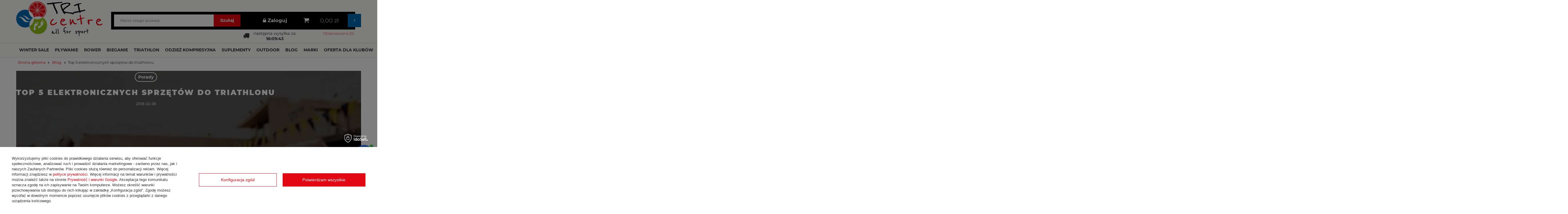

--- FILE ---
content_type: text/html; charset=utf-8
request_url: https://tricentre.pl/Top-5-elektronicznych-sprzetow-do-triathlonu-blog-pol-1519826279.html
body_size: 22810
content:
<!DOCTYPE html>
<html lang="pl" ><head><meta name='viewport' content='user-scalable=no, initial-scale = 1.0, maximum-scale = 1.0, width=device-width'/><meta http-equiv="Content-Type" content="text/html; charset=utf-8"><title>Top 5 elektronicznych sprzętów do triathlonu - Porady | Sklep triathlonowy TRI CENTRE</title><meta name="description" content="Zapraszamy do przeczytania wpisu: Top 5 elektronicznych sprzętów do triathlonu"><link rel="icon" href="/gfx/pol/favicon.ico"><link rel="stylesheet" type="text/css" href="/gfx/pol/style.css.gzip?r=1763124115"><script type="text/javascript" src="/gfx/pol/shop.js.gzip?r=1763124115"></script><meta name="robots" content="index,follow"><meta name="rating" content="general"><meta name="Author" content="Sklep triathlonowy Tri Centre na bazie IdoSell (www.idosell.com/shop).">
<!-- Begin LoginOptions html -->

<style>
#client_new_social .service_item[data-name="service_Apple"]:before, 
#cookie_login_social_more .service_item[data-name="service_Apple"]:before,
.oscop_contact .oscop_login__service[data-service="Apple"]:before {
    display: block;
    height: 2.6rem;
    content: url('/gfx/standards/apple.svg?r=1743165583');
}
.oscop_contact .oscop_login__service[data-service="Apple"]:before {
    height: auto;
    transform: scale(0.8);
}
#client_new_social .service_item[data-name="service_Apple"]:has(img.service_icon):before,
#cookie_login_social_more .service_item[data-name="service_Apple"]:has(img.service_icon):before,
.oscop_contact .oscop_login__service[data-service="Apple"]:has(img.service_icon):before {
    display: none;
}
</style>

<!-- End LoginOptions html -->

<!-- Open Graph -->
<meta property="og:type" content="article"><meta property="og:url" content="https://tricentre.pl/Top-5-elektronicznych-sprzetow-do-triathlonu-blog-pol-1519826279.html
"><meta property="og:title" content="Top 5 elektronicznych sprzętów do triathlonu"><meta property="og:description" content="Chociaż w triathlonie liczy się przede wszystkim siła własnych mięśni oraz kondycja, elektronika pomoże w wielu aspektach ćwiczeń. Oto pięć elektronicznych sprzętów, w które powinna zaopatrzyć się każda osoba ćwicząca."><meta property="og:site_name" content="Sklep triathlonowy Tri Centre"><meta property="og:locale" content="pl_PL"><meta property="og:image" content="https://tricentre.pl/data/include/img/news/1519826279.jpg"><meta property="og:image:width" content="330"><meta property="og:image:height" content="220"><link rel="manifest" href="https://tricentre.pl/data/include/pwa/1/manifest.json?t=3"><meta name="apple-mobile-web-app-capable" content="yes"><meta name="apple-mobile-web-app-status-bar-style" content="black"><meta name="apple-mobile-web-app-title" content="tricentre.pl"><link rel="apple-touch-icon" href="/data/include/pwa/1/icon-128.png"><link rel="apple-touch-startup-image" href="/data/include/pwa/1/logo-512.png" /><meta name="msapplication-TileImage" content="/data/include/pwa/1/icon-144.png"><meta name="msapplication-TileColor" content="#2F3BA2"><meta name="msapplication-starturl" content="/"><script type="application/javascript">var _adblock = true;</script><script async src="/data/include/advertising.js"></script><script type="application/javascript">var statusPWA = {
                online: {
                    txt: "Połączono z internetem",
                    bg: "#5fa341"
                },
                offline: {
                    txt: "Brak połączenia z internetem",
                    bg: "#eb5467"
                }
            }</script><script async type="application/javascript" src="/ajax/js/pwa_online_bar.js?v=1&r=6"></script><script >
window.dataLayer = window.dataLayer || [];
window.gtag = function gtag() {
dataLayer.push(arguments);
}
gtag('consent', 'default', {
'ad_storage': 'denied',
'analytics_storage': 'denied',
'ad_personalization': 'denied',
'ad_user_data': 'denied',
'wait_for_update': 500
});

gtag('set', 'ads_data_redaction', true);
</script><script id="iaiscript_1" data-requirements="W10=" data-ga4_sel="ga4script">
window.iaiscript_1 = `<${'script'}  class='google_consent_mode_update'>
gtag('consent', 'update', {
'ad_storage': 'granted',
'analytics_storage': 'granted',
'ad_personalization': 'granted',
'ad_user_data': 'granted'
});
</${'script'}>`;
</script>
<!-- End Open Graph -->

<link rel="canonical" href="https://tricentre.pl/Top-5-elektronicznych-sprzetow-do-triathlonu-blog-pol-1519826279.html" />

                <!-- Global site tag (gtag.js) -->
                <script  async src="https://www.googletagmanager.com/gtag/js?id=AW-1018425152"></script>
                <script >
                    window.dataLayer = window.dataLayer || [];
                    window.gtag = function gtag(){dataLayer.push(arguments);}
                    gtag('js', new Date());
                    
                    gtag('config', 'AW-1018425152', {"allow_enhanced_conversions":true});
gtag('config', 'G-6M6TZ48BEM');

                </script>
                <link rel="stylesheet" type="text/css" href="/data/designs/65311f3f206e85.78014057_33/gfx/pol/custom.css.gzip?r=1763388456">            <!-- Google Tag Manager -->
                    <script >(function(w,d,s,l,i){w[l]=w[l]||[];w[l].push({'gtm.start':
                    new Date().getTime(),event:'gtm.js'});var f=d.getElementsByTagName(s)[0],
                    j=d.createElement(s),dl=l!='dataLayer'?'&l='+l:'';j.async=true;j.src=
                    'https://www.googletagmanager.com/gtm.js?id='+i+dl;f.parentNode.insertBefore(j,f);
                    })(window,document,'script','dataLayer','GTM-T9RGSZ2');</script>
            <!-- End Google Tag Manager -->
<!-- Begin additional html or js -->


<!--7|1|4-->
<meta name="google-site-verification" content="WsJ7LsSN3tJLh9SCBaNeEC_RsNyYcrHcEG2yHJCVGHw" />
<meta name="google-site-verification" content="Yfbwnjxdj6E3lFEF_JHMpSoUORpEXQ5-kUuVvyvjzRs" />
<!--15|1|10| modified: 2022-07-11 14:45:00-->
<meta name="facebook-domain-verification" content="8eobu2642c0zepwu1lwfj3rcl800b0" /> 
<!--16|1|11-->
<script>/* in stock */
console.log('init v2');

var tagetObject = '#projector_status_description2';
var secondaryTargetObject = '#toship_timer_new .toship_timer_content';

var scSettings = {
	countDownCalendar: ['[miesiac].[dzien]', '4.2', '5.1', '5.3', '5.31', '8.15', '11.1', '12.24', '12.25', '12.26'],
	shipmentTime: 14,
	txt_01: 'następna wysyłka w:',
	txt_02: 'następna wysyłka za:',
	txt_03: ':',
	txt_04: 'poniedzialek',
	txt_05: 'wtorek',
	txt_06: 'środa',
	txt_07: 'czwartek',
	txt_08: 'piatek',
	txt_09: 'sobota',
	txt_10: 'niedziela',
};

var scCurrDate = new Date();
$(function () {
	if (typeof scSettings !== 'undefined') {
		scInit();
	}
});

function scInit(reload) {
	if (reload) {
		$('#projector_status_description2 .mo_value').remove();

		if ($('.projector_delivery').hasClass('only_mo')) {
			$('#toship_timer_projector').hide();
			$('#projector_status_description2').append('<div class="mo_value">' + $('#projector_delivery_days').text() + '</div>');
		} else {
			$('#toship_timer_projector').show();
			$('#projector_status_description2 .mo_value').remove();
		}

		$('#toship_timer_projector').show();
		$('#toship_timer_projector_choose_size').hide();

		if ($('#projector_tell_availability').is(':visible')) $('#toship_timer_projector').text('produkt niedostępny');
	} else {
		$('.toship_timer').remove();
		$('#projector_status_description2').html('');

		var scStructure = '';
		scStructure += '<div id="toship_timer_new" class="toship_timer">';
		scStructure += '<div class="toship_timer_text"></div>';
		scStructure += '<div class="toship_timer_content">';
		scStructure += '<span class="sc_days number"></span>';
		scStructure += '<span class="sc_hours number"></span>';
		scStructure += '<span class="sc_minutes number"></span>';
		scStructure += '<span class="sc_seconds number"></span>';
		scStructure += '</div>';
		scStructure += '</div>';

		var scStructureProjector = '';
		scStructureProjector += '<div id="toship_timer_projector_choose_size">wybierz rozmiar</div><div id="toship_timer_projector" style="display: none;">';
		scStructureProjector += '<span class="toship_timer_text"></span>';
		scStructureProjector += '<span class="toship_timer_content">';
		scStructureProjector += '<span class="sc_days number"></span>';
		scStructureProjector += '<span class="sc_hours number"></span>';
		scStructureProjector += '<span class="sc_minutes number"></span>';
		scStructureProjector += '<span class="sc_seconds number"></span>';
		scStructureProjector += '</span>';
		scStructureProjector += '</div>';

		$('.account_wrp').append(scStructure);
		$('#projector_status_description2').append(scStructureProjector);

		if (scIsBefore(scCurrDate)) {
			scPrepareTime();
		} else {
			scCurrDate.setDate(scCurrDate.getDate() + 1);
			scPrepareTime();
		}
	}
}

function scPrepareTime() {
	if (!scIsWeekend(scCurrDate) && !scInCalendar(scCurrDate, scSettings.countDownCalendar)) {
		scGenerate(secondaryTargetObject, scCurrDate, 0);
		scGenerate(tagetObject, scCurrDate, 1);
	} else {
		scCurrDate.setDate(scCurrDate.getDate() + 1);
		scPrepareTime();
	}
}

function scGenerate(id, dDate, type) {
	var countDownDate = dDate;
	countDownDate.setHours(scSettings.shipmentTime);
	countDownDate.setMinutes(0);
	countDownDate.setSeconds(0);
	countDownDate = countDownDate.getTime();

	var clock_header = $(id);
	var daysSpan = clock_header.find('.sc_days');
	var hoursSpan = clock_header.find('.sc_hours');
	var minutesSpan = clock_header.find('.sc_minutes');
	var secondsSpan = clock_header.find('.sc_seconds');

	var clock_projector = $(id);
	var daysSpanProjector = clock_projector.find('.sc_days');
	var hoursSpanProjector = clock_projector.find('.sc_hours');
	var minutesSpanProjector = clock_projector.find('.sc_minutes');
	var secondsSpanProjector = clock_projector.find('.sc_seconds');

	//var headerLink = clock.find('#toship_timer_new .toship_timer_text');
	var weekdayName = new Array(7);
	weekdayName[0] = scSettings.txt_10;
	weekdayName[1] = scSettings.txt_04;
	weekdayName[2] = scSettings.txt_05;
	weekdayName[3] = scSettings.txt_06;
	weekdayName[4] = scSettings.txt_07;
	weekdayName[5] = scSettings.txt_08;
	weekdayName[6] = scSettings.txt_09;

	var x = setInterval(function () {
		// var now = new Date().getTime();
		var now = new Date();

		var distance = countDownDate - now;

		if (distance <= 0) {
			clearInterval(x);
			scCurrDate.setDate(scCurrDate.getDate() + 1);
			scPrepareTime();
		} else {
			var days = Math.floor(distance / (1000 * 60 * 60 * 24));
			var hours = Math.floor(distance / (1000 * 60 * 60));
			var minutes = Math.floor((distance % (1000 * 60 * 60)) / (1000 * 60));
			var seconds = Math.floor((distance % (1000 * 60)) / 1000);

			if (type == 0) {
				if (days <= 0) {
					// daysSpan.innerHTML = days + '<span>' + (days == 1 ? 'dzien' : 'dni') + '</span>';
					$(id).parent().find('.toship_timer_text').html(scSettings.txt_02);
					hoursSpan.html(('0' + hours).slice(-2) + '<span class="sc_separator">' + scSettings.txt_03 + '</span>');
					minutesSpan.html(('0' + minutes).slice(-2) + '<span class="sc_separator">' + scSettings.txt_03 + '</span>');
					secondsSpan.html(('0' + seconds).slice(-2));
				} else {
					$(id).parent().find('.toship_timer_text').html(scSettings.txt_01);
					daysSpan.html(weekdayName[dDate.getDay()]);
				}
			} else if (type == 1) {
				if (days <= 0) {
					// daysSpan.innerHTML = days + '<span>' + (days == 1 ? 'dzien' : 'dni') + '</span>';
					$(id).parent().find('.toship_timer_text').html('za ');
					hoursSpanProjector.html(('0' + hours).slice(-2) + ':');
					minutesSpanProjector.html(('0' + minutes).slice(-2) + ':');
					secondsSpanProjector.html(('0' + seconds).slice(-2) + ' sek.');
				} else {
					$(id).parent().find('.toship_timer_text').html('w ');
					daysSpan.html(weekdayName[dDate.getDay()]);
				}
			}
		}
	}, 1000);
}

// Walidacja
function scIsWeekend(dDate) {
	return !(dDate.getDay() % 6) ? true : false;
}

function scInCalendar(dDate, dCalendar) {
	var dateMonth = dDate.getMonth(),
		dateDay = dDate.getDate(),
		formatDate = dateMonth + 1 + '.' + dateDay;
	return dCalendar.indexOf(formatDate) != -1 ? true : false;
}

function scIsBefore(dDate) {
	var deadlineDate = new Date();
	deadlineDate.setHours(scSettings.shipmentTime);
	deadlineDate.setMinutes(0);
	deadlineDate.setSeconds(0);
	deadlineDate = deadlineDate.getTime();
	return dDate.getTime() < deadlineDate ? true : false;
}

$(function () {
	$('#projector_sizes_select').change(function () {
		var value = $('#projector_sizes_select').val();
		var amount_mo = $('#projector_sizes_select option[value=' + value + ']').attr('data-amount_mo');
		var amount_mw = $('#projector_sizes_select option[value=' + value + ']').attr('data-amount_mw');

		$('.projector_delivery').removeClass('only_mo');

		if (amount_mo != 0 && amount_mw == 0) $('.projector_delivery').addClass('only_mo');

		scInit(1);
	});
});
</script>
<!--17|1|12-->
<script>
    dlApi = {
        cmd: []
    };
</script>
<script src="//ec.monplat-cdn.com/boot.js" async></script>
<!--20|1|14| modified: 2024-09-20 10:33:39-->
<style>

.iai_cookie__consentsActions .rejectAll {
    display: none !important;
}

.iai_cookie__topInfo a.acceptAll.btn {
    width: 100%;
    margin-top: 15px;
}

.iai_cookie__consents.iai_cookie__wrapper a.acceptSelected.btn {
    margin-top: 15px;
}

#iai_cookie .iai_cookie__box .iai_cookie__box__wrapper .iai_cookie__consentsActions .btn.--large.--solid {
     background: #e30613 !important;
    border: 1px solid #e30613 !important;
}

#iai_cookie a[href="#consents"] {
      border-color: #e30613 !important;
      color: #e30613 !important;
}

#iai_cookie .iai_cookie__tabName small {
      color: #e30613 !important;
}

#iai_cookie .iai_cookie__content_wrapper {
    scrollbar-color: rgb(0, 104, 180) !important
}

#iai_cookie .iai_cookie__switch input:checked+.iai_cookie__slider {
      background-color: rgba(0,0,0,0.4) !important;
}

#iai_cookie a.rejectAll.btn.--outline, #iai_cookie a.acceptSelected.btn.--outline {
      border-color: #e30613 !important;
      color: #e30613 !important;
}

</style>
<!--22|1|15| modified: 2024-11-12 14:58:37-->
<style>

.dl-menu>li>a {
    padding: 15px 10px !important;
}

</style>
<!--23|1|16-->
<script><script>
      dlApi = {
        cmd: []
      };
    </script>
    <script src="https://lib.onet.pl/s.csr/build/dlApi/minit.boot.min.js" async></script></script>

<!-- End additional html or js -->
<script>(function(w,d,s,i,dl){w._ceneo = w._ceneo || function () {
w._ceneo.e = w._ceneo.e || []; w._ceneo.e.push(arguments); };
w._ceneo.e = w._ceneo.e || [];dl=dl===undefined?"dataLayer":dl;
const f = d.getElementsByTagName(s)[0], j = d.createElement(s); j.defer = true;
j.src = "https://ssl.ceneo.pl/ct/v5/script.js?accountGuid=" + i + "&t=" +
Date.now() + (dl ? "&dl=" + dl : ""); f.parentNode.insertBefore(j, f);
})(window, document, "script", "3b177dc0-fb9b-49cd-a2ec-5fc88be303d0");</script>
<script src="/inPost/inpostPayNew.js"></script><script src="https://inpostpay-widget-v2.inpost.pl/inpostpay.widget.v2.js"></script><script type="text/javascript" src="/expressCheckout/smileCheckout.php?v=3"></script><style>express-checkout:not(:defined){-webkit-appearance:none;background:0 0;display:block !important;outline:0;width:100%;min-height:48px;position:relative}</style><script src="/gfx/pol/menu_filter.js.gzip?r=1763124115"></script></head><body><div id="container" class="blog-item_page 
            
            container" data-price_type="gross"><header class="clearfix "><script type="text/javascript" class="ajaxLoad">
            app_shop.vars.vat_registered = "true";
            app_shop.vars.currency_format = "###,##0.00";
            
                app_shop.vars.currency_before_value = false;
            
                app_shop.vars.currency_space = true;
            
            app_shop.vars.symbol = "zł";
            app_shop.vars.priceType = "gross";
            app_shop.vars.id= "PLN";
            app_shop.vars.baseurl = "http://tricentre.pl/";
            app_shop.vars.sslurl= "https://tricentre.pl/";
            app_shop.vars.curr_url= "%2FTop-5-elektronicznych-sprzetow-do-triathlonu-blog-pol-1519826279.html";
            

            var currency_decimal_separator = ',';
            var currency_grouping_separator = ' ';

            
                app_shop.vars.blacklist_extension = ["exe","com","swf","js","php"];
            
                app_shop.vars.blacklist_mime = ["application/javascript","application/octet-stream","message/http","text/javascript","application/x-deb","application/x-javascript","application/x-shockwave-flash","application/x-msdownload"];
            
                app_shop.urls.contact = "/contact-pol.html";
            app_shop.vars.blackWeekId=1249;</script><div id="viewType" style="display:none"></div><div id="menu_settings" class="hidden-phone "><div class="menu_settings_bar container"></div></div><div id="logo" data-align="a#css" class="col-md-3  col-xs-12  align_row"><a href="https://tricentre.pl/" target="_self"><img src="/data/gfx/mask/pol/logo_1_big.png" alt="Sklep triathlonowy TRI CENTRE" width="1617" height="647"></a></div><form action="https://tricentre.pl/search.php" method="get" id="menu_search" class="col-md-5 col-xs-12"><a href="#showSearchForm" class="menu_search__mobile" aria-label="Szukaj"></a><div class="menu_search__block"><div class="menu_search__item --input "><input class="menu_search__input" type="text" name="text" autocomplete="off" id="menu_search_text" placeholder="Wpisz czego szukasz" aria-label="Wpisz czego szukasz"></div><button type="submit" class="menu_search__submit"><span class="hidden-phone">Szukaj</span><i class="icon-search visible-phone"></i></button><div class="menu_search__item --results search_result "></div></div></form><div class="col-md-2 account_wrp"><a class="account_link link hidden-phone" href="/login.php" rel="nofollow" title="Zaloguj się"><i class="icon-lock"></i>Zaloguj
                            </a></div><div id="menu_basket" class="col-md-2 empty_bsket"><a href="/basketedit.php?mode=1"><strong>0,00 zł</strong><span class="badge badge-important visible-phone">0</span></a><div><a class="wishes_link link" href="/basketedit.php?mode=2" rel="nofollow" title=""><span class="hidden-phone">Obserwowane (0)</span></a></div><script type="text/javascript">
app_shop.run(function(){app_shop.fn.sesion2link();$.getJSON('/ajax/basket.php',function(json){$('#menu_basket strong').html(json.basket.worth_formatted);});}, 'all');
</script></div><div id="menu_categories" class="clearfix dl-menuwrapper"><ul id="mobile_menu"><li><a href="/categories.php" class="mobile_menu dl-trigger"><i class="icon-reorder"></i></a></li></ul><ul class="dl-menu"><li><a  href="/pol_m_WINTER-SALE-1255.html" target="_self" title="WINTER SALE" >WINTER SALE</a></li><li><a  href="/pol_n_Plywanie-152.html" target="_self" title="Pływanie" >Pływanie</a><ul class="dl-submenu"><div class="list_wrapper full-width"><li><a href="/pol_m_Plywanie_Akcesoria-plywackie-237.html" class="level_2 toggle" target="_self">Akcesoria pływackie</a><ul class="dl-submenu"><li><a href="/pol_m_Plywanie_Akcesoria-plywackie_Czepki-silikonowe-245.html" target="_self">Czepki silikonowe</a></li><li><a href="/pol_m_Plywanie_Akcesoria-plywackie_Deski-do-plywania-246.html" target="_self">Deski do pływania</a></li><li><a href="/pol_m_Plywanie_Akcesoria-plywackie_Bojki-do-plywania-354.html" target="_self">Bojki do pływania</a></li><li><a href="/pol_m_Plywanie_Akcesoria-plywackie_Pletwy-do-plywania-247.html" target="_self">Płetwy do pływania</a></li><li><a href="/pol_m_Plywanie_Akcesoria-plywackie_Wioselka-plywackie-355.html" target="_self">Wiosełka pływackie</a></li><li><a href="/pol_m_Plywanie_Akcesoria-plywackie_Rurki-czolowe-do-plywania-248.html" target="_self">Rurki czołowe do pływania</a></li><li><a href="/pol_m_Plywanie_Akcesoria-plywackie_Klipsy-i-zatyczki-do-plywania-249.html" target="_self">Klipsy i zatyczki do pływania</a><i class="button_show_more"></i><ul class="dl-submenu level4"><li><a href="/pol_m_Plywanie_Akcesoria-plywackie_Klipsy-i-zatyczki-do-plywania_Klipsy-na-nos-dla-plywakow-356.html" target="_self">Klipsy na nos dla pływaków</a></li><li><a href="/pol_m_Plywanie_Akcesoria-plywackie_Klipsy-i-zatyczki-do-plywania_Zatyczki-do-uszu-do-plywania-357.html" target="_self">Zatyczki do uszu do pływania</a></li></ul></li><li><a href="/pol_m_Plywanie_Akcesoria-plywackie_Akcesoria-do-doskonalenia-techniki-250.html" target="_self">Akcesoria do doskonalenia techniki</a></li></ul></li><li><a href="/pol_m_Plywanie_Okulary-plywackie-241.html" target="_self">Okulary pływackie</a></li><li><a href="/pol_m_Plywanie_Bojki-asekuracyjne-238.html" target="_self">Bojki asekuracyjne</a></li><li><a href="/pol_m_Plywanie_Stroje-plywackie-242.html" class="level_2 toggle" target="_self">Stroje pływackie</a><ul class="dl-submenu"><li><a href="/pol_m_Plywanie_Stroje-plywackie_Swimskin-353.html" target="_self">Swimskin</a></li><li><a href="/pol_m_Plywanie_Stroje-plywackie_Damskie-stroje-plywackie-281.html" target="_self">Damskie stroje pływackie</a><i class="button_show_more"></i><ul class="dl-submenu level4"><li><a href="/pol_m_Plywanie_Stroje-plywackie_Damskie-stroje-plywackie_Damskie-stroje-plywackie-jednoczesciowe-283.html" target="_self">Damskie stroje pływackie jednoczęściowe</a></li><li><a href="/pol_m_Plywanie_Stroje-plywackie_Damskie-stroje-plywackie_Damskie-stroje-plywackie-dwuczesciowe-284.html" target="_self">Damskie stroje pływackie dwuczęściowe</a></li></ul></li><li><a href="/pol_m_Plywanie_Stroje-plywackie_Kapielowki-i-spodenki-meskie-do-plywania-282.html" target="_self">Kąpielówki i spodenki męskie do pływania</a></li><li><a href="/pol_m_Plywanie_Stroje-plywackie_Stroje-plywackie-startowe-352.html" target="_self">Stroje pływackie startowe</a></li></ul></li><li><a href="/pol_m_Plywanie_Klapki-i-sandaly-basenowe-441.html" target="_self">Klapki i sandały basenowe</a></li><li><a href="/pol_m_Plywanie_Kosmetyki-dla-plywakow-240.html" target="_self">Kosmetyki dla pływaków</a></li><li><a href="/pol_m_Plywanie_Elektronika-dla-plywakow-239.html" target="_self">Elektronika dla pływaków</a></li><li><a href="/pol_m_Plywanie_Akcesoria-neoprenowe-243.html" class="level_2 toggle" target="_self">Akcesoria neoprenowe</a><ul class="dl-submenu"><li><a href="/pol_m_Plywanie_Akcesoria-neoprenowe_Czepki-neoprenowe-251.html" target="_self">Czepki neoprenowe</a></li><li><a href="/pol_m_Plywanie_Akcesoria-neoprenowe_Rekawiczki-neoprenowe-252.html" target="_self">Rękawiczki neoprenowe</a></li><li><a href="/pol_m_Plywanie_Akcesoria-neoprenowe_Skarpety-neoprenowe-253.html" target="_self">Skarpety neoprenowe</a></li><li><a href="/pol_m_Plywanie_Akcesoria-neoprenowe_Spodenki-neoprenowe-254.html" target="_self">Spodenki neoprenowe</a></li></ul></li><li><a href="/pol_m_Plywanie_Pianki-do-plywania-244.html" class="level_2 toggle" target="_self">Pianki do pływania</a><ul class="dl-submenu"><li><a href="/pol_m_Plywanie_Pianki-do-plywania_Pianki-neoprenowe-meskie-255.html" target="_self">Pianki neoprenowe męskie</a></li><li><a href="/pol_m_Plywanie_Pianki-do-plywania_Pianki-neoprenowe-damskie-256.html" target="_self">Pianki neoprenowe damskie</a></li></ul></li><li><a href="/pol_m_Plywanie_Torby-i-plecaki-dla-plywakow-307.html" target="_self">Torby i plecaki dla pływaków</a></li><li><a href="/pol_m_Plywanie_Reczniki-dla-plywakow-420.html" target="_self">Ręczniki dla pływaków</a></li><li><a href="/pol_m_Plywanie_Rollery-dla-plywakow-430.html" target="_self">Rollery dla pływaków</a></li><li><a href="/pol_m_Plywanie_Bony-i-vouchery-434.html" target="_self">Bony i vouchery</a></li><li><a href="/pol_m_Plywanie_Urzadzenia-do-masazu-i-regeneracji-503.html" target="_self">Urządzenia do masażu i regeneracji</a></li></div></ul></li><li><a  href="/pol_n_Rower-151.html" target="_self" title="Rower" >Rower</a><ul class="dl-submenu"><div class="list_wrapper full-width"><li><a href="/pol_m_Rower_Akcesoria-rowerowe-229.html" class="level_2 toggle" target="_self">Akcesoria rowerowe</a><ul class="dl-submenu"><li><a href="/pol_m_Rower_Akcesoria-rowerowe_Bidony-i-koszyczki-na-bidon-270.html" target="_self">Bidony i koszyczki na bidon</a><i class="button_show_more"></i><ul class="dl-submenu level4"><li><a href="/pol_m_Rower_Akcesoria-rowerowe_Bidony-i-koszyczki-na-bidon_Bidony-488.html" target="_self">Bidony</a></li><li><a href="/pol_m_Rower_Akcesoria-rowerowe_Bidony-i-koszyczki-na-bidon_Koszyczki-na-bidon-489.html" target="_self">Koszyczki na bidon</a></li></ul></li><li><a href="/pol_m_Rower_Akcesoria-rowerowe_Maski-antysmogowe-na-rower-398.html" target="_self">Maski antysmogowe na rower</a></li><li><a href="/pol_m_Rower_Akcesoria-rowerowe_Systemy-nawadniajace-na-rower-291.html" target="_self">Systemy nawadniające na rower</a><i class="button_show_more"></i><ul class="dl-submenu level4"><li><a href="/pol_m_Rower_Akcesoria-rowerowe_Systemy-nawadniajace-na-rower_Bidony-na-lemondke-490.html" target="_self">Bidony na lemondkę</a></li><li><a href="/pol_m_Rower_Akcesoria-rowerowe_Systemy-nawadniajace-na-rower_Uchwyty-za-siodlo-491.html" target="_self">Uchwyty za siodło</a></li></ul></li><li><a href="/pol_m_Rower_Akcesoria-rowerowe_Lemondki-290.html" target="_self">Lemondki</a></li><li><a href="/pol_m_Rower_Akcesoria-rowerowe_Oswietlenie-rowerowe-425.html" target="_self">Oświetlenie rowerowe</a></li><li><a href="/pol_m_Rower_Akcesoria-rowerowe_Owijki-na-kierownice-rowerowa-274.html" target="_self">Owijki na kierownicę rowerową</a></li><li><a href="/pol_m_Rower_Akcesoria-rowerowe_Pompki-rowerowe-276.html" target="_self">Pompki rowerowe</a></li><li><a href="/pol_m_Rower_Akcesoria-rowerowe_Pompki-rowerowe-CO2-336.html" target="_self">Pompki rowerowe CO2</a></li><li><a href="/pol_m_Rower_Akcesoria-rowerowe_Naboje-do-pompek-rowerowych-CO2-360.html" target="_self">Naboje do pompek rowerowych CO2</a></li><li><a href="/pol_m_Rower_Akcesoria-rowerowe_Torebki-rowerowe-277.html" target="_self">Torebki rowerowe</a><i class="button_show_more"></i><ul class="dl-submenu level4"><li><a href="/pol_m_Rower_Akcesoria-rowerowe_Torebki-rowerowe_Torebki-rowerowe-na-rame-359.html" target="_self">Torebki rowerowe na ramę</a></li></ul></li></ul></li><li><a href="/pol_m_Rower_Kaski-rowerowe-310.html" class="level_2 toggle" target="_self">Kaski rowerowe</a><ul class="dl-submenu"><li><a href="/pol_m_Rower_Kaski-rowerowe_Kaski-rowerowe-czasowe-381.html" target="_self">Kaski rowerowe czasowe</a></li><li><a href="/pol_m_Rower_Kaski-rowerowe_Kaski-rowerowe-szosowe-382.html" target="_self">Kaski rowerowe szosowe</a></li><li><a href="/pol_m_Rower_Kaski-rowerowe_Kaski-rowerowe-MTB-383.html" target="_self">Kaski rowerowe MTB</a></li><li><a href="/pol_m_Rower_Kaski-rowerowe_Kaski-rowerowe-z-szybka-1236.html" target="_self">Kaski rowerowe z szybką </a></li></ul></li><li><a href="/pol_m_Rower_Odziez-rowerowa-233.html" class="level_2 toggle" target="_self">Odzież rowerowa</a><ul class="dl-submenu"><li><a href="/pol_m_Rower_Odziez-rowerowa_Spodenki-rowerowe-330.html" target="_self">Spodenki rowerowe</a><i class="button_show_more"></i><ul class="dl-submenu level4"><li><a href="/pol_m_Rower_Odziez-rowerowa_Spodenki-rowerowe_Krotkie-spodenki-rowerowe-na-szelkach-639.html" target="_self">Krótkie spodenki rowerowe na szelkach</a></li><li><a href="/pol_m_Rower_Odziez-rowerowa_Spodenki-rowerowe_Dlugie-spodnie-rowerowe-na-szelkach-640.html" target="_self">Długie spodnie rowerowe na szelkach</a></li><li><a href="/pol_m_Rower_Odziez-rowerowa_Spodenki-rowerowe_Damskie-spodnie-i-spodenki-rowerowe-1183.html" target="_self">Damskie spodnie i spodenki rowerowe</a></li></ul></li><li><a href="/pol_m_Rower_Odziez-rowerowa_Koszulki-rowerowe-331.html" target="_self">Koszulki rowerowe</a><i class="button_show_more"></i><ul class="dl-submenu level4"><li><a href="/pol_m_Rower_Odziez-rowerowa_Koszulki-rowerowe_Koszulki-rowerowe-damskie-1181.html" target="_self">Koszulki rowerowe damskie</a></li><li><a href="/pol_m_Rower_Odziez-rowerowa_Koszulki-rowerowe_Koszulki-rowerowe-meskie-1182.html" target="_self">Koszulki rowerowe męskie </a></li></ul></li><li><a href="/pol_m_Rower_Odziez-rowerowa_Kurtki-rowerowe-332.html" target="_self">Kurtki rowerowe</a><i class="button_show_more"></i><ul class="dl-submenu level4"><li><a href="/pol_m_Rower_Odziez-rowerowa_Kurtki-rowerowe_Kurtki-rowerowe-wiatrowki-1239.html" target="_self">Kurtki rowerowe wiatrówki</a></li><li><a href="/pol_m_Rower_Odziez-rowerowa_Kurtki-rowerowe_Kurtki-rowerowe-przeciwdeszczowe-1241.html" target="_self">Kurtki rowerowe przeciwdeszczowe</a></li><li><a href="/pol_m_Rower_Odziez-rowerowa_Kurtki-rowerowe_Kurtki-rowerowe-wiosenno-jesienne-1240.html" target="_self">Kurtki rowerowe wiosenno-jesienne</a></li><li><a href="/pol_m_Rower_Odziez-rowerowa_Kurtki-rowerowe_Kurtki-rowerowe-zimowe-1238.html" target="_self">Kurtki rowerowe zimowe</a></li></ul></li><li><a href="/pol_m_Rower_Odziez-rowerowa_Bluzy-rowerowe-1237.html" target="_self">Bluzy rowerowe</a></li><li><a href="/pol_m_Rower_Odziez-rowerowa_Kamizelki-rowerowe-636.html" target="_self">Kamizelki rowerowe</a></li><li><a href="/pol_m_Rower_Odziez-rowerowa_Termoaktywna-bielizna-rowerowa-329.html" target="_self">Termoaktywna bielizna rowerowa</a></li><li><a href="/pol_m_Rower_Odziez-rowerowa_Czapki-na-rower-271.html" target="_self">Czapki na rower</a><i class="button_show_more"></i><ul class="dl-submenu level4"><li><a href="/pol_m_Rower_Odziez-rowerowa_Czapki-na-rower_Czapeczki-kolarskie-1234.html" target="_self">Czapeczki kolarskie</a></li><li><a href="/pol_m_Rower_Odziez-rowerowa_Czapki-na-rower_Zimowe-czapki-kolarskie-1235.html" target="_self">Zimowe czapki kolarskie </a></li></ul></li><li><a href="/pol_m_Rower_Odziez-rowerowa_Rekawki-628.html" target="_self">Rękawki</a></li><li><a href="/pol_m_Rower_Odziez-rowerowa_Nogawki-nakolanniki-629.html" target="_self">Nogawki/nakolanniki</a></li><li><a href="/pol_m_Rower_Odziez-rowerowa_Ochraniacze-na-buty-rowerowe-333.html" target="_self">Ochraniacze na buty rowerowe</a></li><li><a href="/pol_m_Rower_Odziez-rowerowa_Rekawiczki-rowerowe-423.html" target="_self">Rękawiczki rowerowe</a></li><li><a href="/pol_m_Rower_Odziez-rowerowa_Kominy-i-chusty-1161.html" target="_self">Kominy i chusty</a></li></ul></li><li><a href="/pol_m_Rower_Skarpetki-rowerowe-309.html" target="_self">Skarpetki rowerowe</a></li><li><a href="/pol_m_Rower_Czesci-rowerowe-230.html" class="level_2 toggle" target="_self">Części rowerowe</a><ul class="dl-submenu"><li><a href="/pol_m_Rower_Czesci-rowerowe_Narzedzia-i-konserwacja-roweru-273.html" target="_self">Narzędzia i konserwacja roweru</a><i class="button_show_more"></i><ul class="dl-submenu level4"><li><a href="/pol_m_Rower_Czesci-rowerowe_Narzedzia-i-konserwacja-roweru_Kosmetyki-rowerowe-1159.html" target="_self">Kosmetyki rowerowe</a></li><li><a href="/pol_m_Rower_Czesci-rowerowe_Narzedzia-i-konserwacja-roweru_Smary-rowerowe-i-oleje-do-lancucha-1160.html" target="_self">Smary rowerowe i oleje do łańcucha </a></li></ul></li><li><a href="/pol_m_Rower_Czesci-rowerowe_Pedaly-rowerowe-361.html" target="_self">Pedały rowerowe</a></li><li><a href="/pol_m_Rower_Czesci-rowerowe_Bloki-do-pedalow-rowerowych-362.html" target="_self">Bloki do pedałów rowerowych</a></li><li><a href="/pol_m_Rower_Czesci-rowerowe_Opony-i-szytki-rowerowe-363.html" target="_self">Opony i szytki rowerowe</a></li><li><a href="/pol_m_Rower_Czesci-rowerowe_Detki-rowerowe-295.html" target="_self">Dętki rowerowe</a></li><li><a href="/pol_m_Rower_Czesci-rowerowe_Siodelka-rowerowe-297.html" target="_self">Siodełka rowerowe</a></li></ul></li><li><a href="/pol_m_Rower_Buty-rowerowe-368.html" target="_self">Buty rowerowe</a></li><li><a href="/pol_m_Rower_Okulary-rowerowe-407.html" class="level_2 toggle" target="_self">Okulary rowerowe</a><ul class="dl-submenu"><li><a href="/pol_m_Rower_Okulary-rowerowe_Okulary-rowerowe-szosowe-467.html" target="_self">Okulary rowerowe szosowe</a></li><li><a href="/pol_m_Rower_Okulary-rowerowe_Okulary-rowerowe-MTB-1186.html" target="_self">Okulary rowerowe MTB</a></li><li><a href="/pol_m_Rower_Okulary-rowerowe_Okulary-rowerowe-fotochromowe-1187.html" target="_self">Okulary rowerowe fotochromowe</a></li><li><a href="/pol_m_Rower_Okulary-rowerowe_Czesci-zamienne-do-okularow-456.html" target="_self">Części zamienne do okularów </a></li><li><a href="/pol_m_Rower_Okulary-rowerowe_Etui-na-okulary-rowerowe-1258.html" target="_self">Etui na okulary rowerowe</a></li></ul></li><li><a href="/pol_m_Rower_Trening-stacjonarny-na-rowerze-235.html" class="level_2 toggle" target="_self">Trening stacjonarny na rowerze</a><ul class="dl-submenu"><li><a href="/pol_m_Rower_Trening-stacjonarny-na-rowerze_Trenazery-rowerowe-364.html" target="_self">Trenażery rowerowe</a></li><li><a href="/pol_m_Rower_Trening-stacjonarny-na-rowerze_Akcesoria-do-trenazerow-rowerowych-366.html" target="_self">Akcesoria do trenażerów rowerowych</a></li></ul></li><li><a href="/pol_m_Rower_Elektronika-rowerowa-236.html" class="level_2 toggle" target="_self">Elektronika rowerowa</a><ul class="dl-submenu"><li><a href="/pol_m_Rower_Elektronika-rowerowa_Zegarki-GPS-na-rower-299.html" target="_self">Zegarki GPS na rower</a></li><li><a href="/pol_m_Rower_Elektronika-rowerowa_Liczniki-rowerowe-300.html" target="_self">Liczniki rowerowe</a></li><li><a href="/pol_m_Rower_Elektronika-rowerowa_Elektrostymulatory-miesni-dla-rowerzystow-319.html" target="_self">Elektrostymulatory mięśni dla rowerzystów</a></li></ul></li><li><a href="/pol_m_Rower_Regeneracja-stopy-kolarza-442.html" class="level_2 toggle" target="_self">Regeneracja stopy kolarza </a><ul class="dl-submenu"><li><a href="/pol_m_Rower_Regeneracja-stopy-kolarza-_Klapki-i-sandaly-regeneracyjne-487.html" target="_self">Klapki i sandały regeneracyjne</a></li></ul></li><li><a href="/pol_m_Rower_Pedaly-z-pomiarem-mocy-1151.html" target="_self">Pedały z pomiarem mocy</a></li><li><a href="/pol_m_Rower_Kosmetyki-dla-rowerzystow-232.html" target="_self">Kosmetyki dla rowerzystów</a></li><li><a href="/pol_m_Rower_Torby-i-walizki-na-rower-397.html" target="_self">Torby i walizki na rower</a></li><li><a href="/pol_m_Rower_Pokrowce-na-kola-rowerowe-1248.html" target="_self">Pokrowce na koła rowerowe</a></li><li><a href="/pol_m_Rower_Wkladki-do-butow-rowerowych-501.html" target="_self">Wkładki do butów rowerowych</a></li><li><a href="/pol_m_Rower_Rollery-dla-kolarzy-431.html" target="_self">Rollery dla kolarzy</a></li><li><a href="/pol_m_Rower_Urzadzenia-do-masazu-i-regeneracji-504.html" target="_self">Urządzenia do masażu i regeneracji</a></li><li><a href="/pol_m_Rower_Bony-i-vouchery-435.html" target="_self">Bony i vouchery</a></li><li><a href="/pol_m_Rower_Wypozyczalnia-walizek-rowerowych-453.html" target="_self">Wypożyczalnia walizek rowerowych</a></li></div></ul></li><li><a  href="/pol_n_Bieganie-135.html" target="_self" title="Bieganie" >Bieganie</a><ul class="dl-submenu"><div class="list_wrapper full-width"><li><a href="/pol_m_Bieganie_Buty-do-biegania-389.html" class="level_2 toggle" target="_self">Buty do biegania</a><ul class="dl-submenu"><li><a href="/pol_m_Bieganie_Buty-do-biegania_Buty-do-biegania-po-asfalcie-390.html" target="_self">Buty do biegania po asfalcie</a><i class="button_show_more"></i><ul class="dl-submenu level4"><li><a href="/pol_m_Bieganie_Buty-do-biegania_Buty-do-biegania-po-asfalcie_Buty-do-biegania-po-asfalcie-damskie-426.html" target="_self">Buty do biegania po asfalcie damskie</a></li><li><a href="/pol_m_Bieganie_Buty-do-biegania_Buty-do-biegania-po-asfalcie_Buty-do-biegania-po-asfalcie-meskie-427.html" target="_self">Buty do biegania po asfalcie męskie</a></li></ul></li><li><a href="/pol_m_Bieganie_Buty-do-biegania_Buty-do-biegania-w-terenie-391.html" target="_self">Buty do biegania w terenie</a><i class="button_show_more"></i><ul class="dl-submenu level4"><li><a href="/pol_m_Bieganie_Buty-do-biegania_Buty-do-biegania-w-terenie_Buty-do-biegania-w-terenie-meskie-429.html" target="_self">Buty do biegania w terenie męskie</a></li></ul></li></ul></li><li><a href="/pol_n_Bieganie_Akcesoria-biegowe-155.html" class="level_2 toggle" target="_self">Akcesoria biegowe</a><ul class="dl-submenu"><li><a href="/pol_m_Bieganie_Akcesoria-biegowe_Czapki-biegowe-211.html" target="_self">Czapki biegowe</a><i class="button_show_more"></i><ul class="dl-submenu level4"><li><a href="/pol_m_Bieganie_Akcesoria-biegowe_Czapki-biegowe_Czapki-z-daszkiem-470.html" target="_self">Czapki z daszkiem</a></li><li><a href="/pol_m_Bieganie_Akcesoria-biegowe_Czapki-biegowe_Czapki-zimowe-471.html" target="_self">Czapki zimowe</a></li></ul></li><li><a href="/pol_m_Bieganie_Akcesoria-biegowe_Daszki-biegowe-212.html" target="_self">Daszki biegowe</a></li><li><a href="/pol_m_Bieganie_Akcesoria-biegowe_Rekawiczki-do-biegania-337.html" target="_self">Rękawiczki do biegania</a></li><li><a href="/pol_m_Bieganie_Akcesoria-biegowe_Opaski-na-glowe-do-biegania-510.html" target="_self">Opaski na głowę do biegania</a></li><li><a href="/pol_m_Bieganie_Akcesoria-biegowe_Kominy-i-chusty-do-biegania-511.html" target="_self">Kominy i chusty do biegania</a></li><li><a href="/pol_m_Bieganie_Akcesoria-biegowe_Rekawki-439.html" target="_self">Rękawki</a></li><li><a href="/pol_m_Bieganie_Akcesoria-biegowe_Oswietlenie-i-odblaski-do-biegania-411.html" target="_self">Oświetlenie i odblaski do biegania</a></li><li><a href="/pol_m_Bieganie_Akcesoria-biegowe_Pasy-biegowe-216.html" target="_self">Pasy biegowe</a></li><li><a href="/pol_m_Bieganie_Akcesoria-biegowe_Pasy-z-bidonami-375.html" target="_self">Pasy z bidonami</a></li><li><a href="/pol_m_Bieganie_Akcesoria-biegowe_Nerki-saszetki-218.html" target="_self">Nerki/saszetki</a></li><li><a href="/pol_m_Bieganie_Akcesoria-biegowe_Bidony-i-soft-flaski-210.html" target="_self">Bidony i soft flaski</a></li><li><a href="/pol_m_Bieganie_Akcesoria-biegowe_Maski-antysmogowe-dla-biegaczy-399.html" target="_self">Maski antysmogowe dla biegaczy</a></li><li><a href="/pol_m_Bieganie_Akcesoria-biegowe_Ochrona-wzroku-biegacza-408.html" target="_self">Ochrona wzroku biegacza </a><i class="button_show_more"></i><ul class="dl-submenu level4"><li><a href="/pol_m_Bieganie_Akcesoria-biegowe_Ochrona-wzroku-biegacza-_Okulary-do-biegania-468.html" target="_self">Okulary do biegania</a></li><li><a href="/pol_m_Bieganie_Akcesoria-biegowe_Ochrona-wzroku-biegacza-_Czesci-zamienne-do-okularow-457.html" target="_self">Części zamienne do okularów </a></li><li><a href="/pol_m_Bieganie_Akcesoria-biegowe_Ochrona-wzroku-biegacza-_Etui-na-okulary-biegowe-1259.html" target="_self">Etui na okulary biegowe</a></li></ul></li><li><a href="/pol_m_Bieganie_Akcesoria-biegowe_Stuptuty-i-nakladki-antyposlizgowe-404.html" target="_self">Stuptuty i nakładki antypoślizgowe</a></li><li><a href="/pol_m_Bieganie_Akcesoria-biegowe_Paski-na-chip-215.html" target="_self">Paski na chip</a></li><li><a href="/pol_m_Bieganie_Akcesoria-biegowe_Sznurowki-sportowe-217.html" target="_self">Sznurówki sportowe</a></li><li><a href="/pol_m_Bieganie_Akcesoria-biegowe_Frotki-269.html" target="_self">Frotki</a></li><li><a href="/pol_m_Bieganie_Akcesoria-biegowe_Kominiarki-do-biegania-626.html" target="_self">Kominiarki do biegania</a></li></ul></li><li><a href="/pol_m_Bieganie_Odziez-biegowa-207.html" class="level_2 toggle" target="_self">Odzież biegowa</a><ul class="dl-submenu"><li><a href="/pol_m_Bieganie_Odziez-biegowa_Bielizna-sportowa-223.html" target="_self">Bielizna sportowa</a><i class="button_show_more"></i><ul class="dl-submenu level4"><li><a href="/pol_m_Bieganie_Odziez-biegowa_Bielizna-sportowa_Bielizna-sportowa-damska-515.html" target="_self">Bielizna sportowa damska</a></li><li><a href="/pol_m_Bieganie_Odziez-biegowa_Bielizna-sportowa_Bielizna-sportowa-meska-516.html" target="_self">Bielizna sportowa męska</a></li></ul></li><li><a href="/pol_m_Bieganie_Odziez-biegowa_Odziez-termoaktywna-226.html" target="_self">Odzież termoaktywna</a><i class="button_show_more"></i><ul class="dl-submenu level4"><li><a href="/pol_m_Bieganie_Odziez-biegowa_Odziez-termoaktywna_Damska-odziez-termoaktywna-507.html" target="_self">Damska odzież termoaktywna</a></li><li><a href="/pol_m_Bieganie_Odziez-biegowa_Odziez-termoaktywna_Meska-odziez-termoaktywna-508.html" target="_self">Męska odzież termoaktywna</a></li></ul></li><li><a href="/pol_m_Bieganie_Odziez-biegowa_Koszulki-biegowe-224.html" target="_self">Koszulki biegowe</a><i class="button_show_more"></i><ul class="dl-submenu level4"><li><a href="/pol_m_Bieganie_Odziez-biegowa_Koszulki-biegowe_Koszulki-biegowe-damskie-412.html" target="_self">Koszulki biegowe damskie</a></li><li><a href="/pol_m_Bieganie_Odziez-biegowa_Koszulki-biegowe_Koszulki-biegowe-meskie-413.html" target="_self">Koszulki biegowe męskie</a></li></ul></li><li><a href="/pol_m_Bieganie_Odziez-biegowa_Kurtki-biegowe-225.html" target="_self">Kurtki biegowe</a><i class="button_show_more"></i><ul class="dl-submenu level4"><li><a href="/pol_m_Bieganie_Odziez-biegowa_Kurtki-biegowe_Kurtki-biegowe-damskie-418.html" target="_self">Kurtki biegowe damskie</a></li><li><a href="/pol_m_Bieganie_Odziez-biegowa_Kurtki-biegowe_Kurtki-biegowe-meskie-419.html" target="_self">Kurtki biegowe męskie</a></li></ul></li><li><a href="/pol_m_Bieganie_Odziez-biegowa_Spodnie-i-spodenki-biegowe-228.html" target="_self">Spodnie i spodenki biegowe</a><i class="button_show_more"></i><ul class="dl-submenu level4"><li><a href="/pol_m_Bieganie_Odziez-biegowa_Spodnie-i-spodenki-biegowe_Spodnie-i-spodenki-biegowe-damskie-416.html" target="_self">Spodnie i spodenki biegowe damskie</a></li><li><a href="/pol_m_Bieganie_Odziez-biegowa_Spodnie-i-spodenki-biegowe_Spodnie-i-spodenki-biegowe-meskie-417.html" target="_self">Spodnie i spodenki biegowe męskie</a></li></ul></li><li><a href="/pol_m_Bieganie_Odziez-biegowa_Bluzy-biegowe-267.html" target="_self">Bluzy biegowe</a><i class="button_show_more"></i><ul class="dl-submenu level4"><li><a href="/pol_m_Bieganie_Odziez-biegowa_Bluzy-biegowe_Bluzy-biegowe-damskie-414.html" target="_self">Bluzy biegowe damskie</a></li><li><a href="/pol_m_Bieganie_Odziez-biegowa_Bluzy-biegowe_Bluzy-biegowe-meskie-415.html" target="_self">Bluzy biegowe męskie</a></li></ul></li></ul></li><li><a href="/pol_m_Bieganie_Skarpety-biegowe-227.html" class="level_2 toggle" target="_self">Skarpety biegowe</a><ul class="dl-submenu"><li><a href="/pol_m_Bieganie_Skarpety-biegowe_Skarpetki-krotkie-stopki-480.html" target="_self">Skarpetki krótkie/stopki</a></li><li><a href="/pol_m_Bieganie_Skarpety-biegowe_Skarpetki-dlugie-481.html" target="_self">Skarpetki długie</a></li><li><a href="/pol_m_Bieganie_Skarpety-biegowe_Skarpetki-trekkingowe-1222.html" target="_self">Skarpetki trekkingowe</a></li></ul></li><li><a href="/pol_m_Bieganie_Regeneracja-stopy-biegacza-443.html" class="level_2 toggle" target="_self">Regeneracja stopy biegacza </a><ul class="dl-submenu"><li><a href="/pol_m_Bieganie_Regeneracja-stopy-biegacza-_Klapki-i-sandaly-regeneracyjne-485.html" target="_self">Klapki i sandały regeneracyjne</a></li></ul></li><li><a href="/pol_m_Bieganie_Elektronika-208.html" class="level_2 toggle" target="_self">Elektronika</a><ul class="dl-submenu"><li><a href="/pol_m_Bieganie_Elektronika_Zegarki-GPS-317.html" target="_self">Zegarki GPS</a></li><li><a href="/pol_m_Bieganie_Elektronika_Elektrostymulatory-miesni-318.html" target="_self">Elektrostymulatory mięśni</a></li></ul></li><li><a href="/pol_m_Bieganie_Plecaki-do-biegania-209.html" target="_self">Plecaki do biegania</a></li><li><a href="/pol_m_Bieganie_Wkladki-do-butow-biegowych-502.html" target="_self">Wkładki do butów biegowych</a></li><li><a href="/pol_m_Bieganie_Kosmetyki-206.html" target="_self">Kosmetyki</a></li><li><a href="/pol_m_Bieganie_Rollery-dla-biegaczy-432.html" target="_self">Rollery dla biegaczy</a></li><li><a href="/pol_m_Bieganie_Urzadzenia-do-masazu-i-regeneracji-505.html" target="_self">Urządzenia do masażu i regeneracji</a></li><li><a href="/pol_m_Bieganie_Bony-i-vouchery-405.html" target="_self">Bony i vouchery</a></li><li><a href="/pol_m_Bieganie_Stabilizatory-stawow-oraz-tejpy-496.html" target="_self">Stabilizatory stawów oraz tejpy</a></li></div></ul></li><li><a  href="/pol_n_Triathlon-100.html" target="_self" title="Triathlon" >Triathlon</a><ul class="dl-submenu"><div class="list_wrapper full-width"><li><a href="/pol_m_Triathlon_Pianki-triathlonowe-166.html" class="level_2 toggle" target="_self">Pianki triathlonowe</a><ul class="dl-submenu"><li><a href="/pol_m_Triathlon_Pianki-triathlonowe_Pianki-triathlonowe-meskie-200.html" target="_self">Pianki triathlonowe męskie</a></li><li><a href="/pol_m_Triathlon_Pianki-triathlonowe_Pianki-triathlonowe-damskie-201.html" target="_self">Pianki triathlonowe damskie</a></li></ul></li><li><a href="/pol_m_Triathlon_Wypozyczenie-pianki-triathlonowej-377.html" class="level_2 toggle" target="_self">Wypożyczenie pianki triathlonowej</a><ul class="dl-submenu"><li><a href="/pol_m_Triathlon_Wypozyczenie-pianki-triathlonowej_Wypozyczenie-meskiej-pianki-triathlonowej-378.html" target="_self">Wypożyczenie męskiej pianki triathlonowej</a></li><li><a href="/pol_m_Triathlon_Wypozyczenie-pianki-triathlonowej_Wypozyczenie-damskiej-pianki-triathlonowej-379.html" target="_self">Wypożyczenie damskiej pianki triathlonowej</a></li></ul></li><li><a href="/pol_m_Triathlon_Stroje-triathlonowe-167.html" class="level_2 toggle" target="_self">Stroje triathlonowe</a><ul class="dl-submenu"><li><a href="/pol_m_Triathlon_Stroje-triathlonowe_Stroje-triathlonowe-jednoczesciowe-339.html" target="_self">Stroje triathlonowe jednoczęściowe</a><i class="button_show_more"></i><ul class="dl-submenu level4"><li><a href="/pol_m_Triathlon_Stroje-triathlonowe_Stroje-triathlonowe-jednoczesciowe_Stroje-triathlonowe-jednoczesciowe-meskie-341.html" target="_self">Stroje triathlonowe jednoczęściowe męskie</a></li><li><a href="/pol_m_Triathlon_Stroje-triathlonowe_Stroje-triathlonowe-jednoczesciowe_Stroje-triathlonowe-jednoczesciowe-damskie-342.html" target="_self">Stroje triathlonowe jednoczęściowe damskie</a></li></ul></li><li><a href="/pol_m_Triathlon_Stroje-triathlonowe_Stroje-triathlonowe-dwuczesciowe-340.html" target="_self">Stroje triathlonowe dwuczęściowe</a><i class="button_show_more"></i><ul class="dl-submenu level4"><li><a href="/pol_m_Triathlon_Stroje-triathlonowe_Stroje-triathlonowe-dwuczesciowe_Stroje-triathlonowe-dwuczesciowe-meskie-343.html" target="_self">Stroje triathlonowe dwuczęściowe męskie</a></li><li><a href="/pol_m_Triathlon_Stroje-triathlonowe_Stroje-triathlonowe-dwuczesciowe_Stroje-triathlonowe-dwuczesciowe-damskie-344.html" target="_self">Stroje triathlonowe dwuczęściowe damskie</a></li></ul></li></ul></li><li><a href="/pol_m_Triathlon_Buty-triathlonowe-369.html" target="_self">Buty triathlonowe</a></li><li><a href="/pol_m_Triathlon_Odziez-neoprenowa-170.html" class="level_2 toggle" target="_self">Odzież neoprenowa </a><ul class="dl-submenu"><li><a href="/pol_m_Triathlon_Odziez-neoprenowa-_Rekawiczki-neoprenowe-303.html" target="_self">Rękawiczki neoprenowe</a></li><li><a href="/pol_m_Triathlon_Odziez-neoprenowa-_Szorty-neoprenowe-304.html" target="_self">Szorty neoprenowe</a></li><li><a href="/pol_m_Triathlon_Odziez-neoprenowa-_Skarpety-neoprenowe-305.html" target="_self">Skarpety neoprenowe</a></li><li><a href="/pol_m_Triathlon_Odziez-neoprenowa-_Czepki-neoprenowe-do-triathlonu-306.html" target="_self">Czepki neoprenowe do triathlonu</a></li></ul></li><li><a href="/pol_m_Triathlon_Akcesoria-triathlonowe-163.html" class="level_2 toggle" target="_self">Akcesoria triathlonowe</a><ul class="dl-submenu"><li><a href="/pol_m_Triathlon_Akcesoria-triathlonowe_Bojki-plywackie-na-wody-otwarte-320.html" target="_self">Bojki pływackie na wody otwarte</a></li><li><a href="/pol_m_Triathlon_Akcesoria-triathlonowe_Paski-na-numer-startowy-184.html" target="_self">Paski na numer startowy</a></li><li><a href="/pol_m_Triathlon_Akcesoria-triathlonowe_Sznurowki-triathlonowe-189.html" target="_self">Sznurówki triathlonowe</a></li><li><a href="/pol_m_Triathlon_Akcesoria-triathlonowe_Kaski-triathlonowe-346.html" target="_self">Kaski triathlonowe </a></li></ul></li><li><a href="/pol_m_Triathlon_Klapki-sportowe-444.html" class="level_2 toggle" target="_self">Klapki sportowe</a><ul class="dl-submenu"><li><a href="/pol_m_Triathlon_Klapki-sportowe_Klapki-sportowe-damskie-1184.html" target="_self">Klapki sportowe damskie</a></li><li><a href="/pol_m_Triathlon_Klapki-sportowe_Klapki-sportowe-meskie-1185.html" target="_self">Klapki sportowe męskie </a></li></ul></li><li><a href="/pol_m_Triathlon_Skarpetki-techniczne-199.html" class="level_2 toggle" target="_self">Skarpetki techniczne</a><ul class="dl-submenu"><li><a href="/pol_m_Triathlon_Skarpetki-techniczne_Skarpetki-krotkie-stopki-482.html" target="_self">Skarpetki krótkie/stopki</a></li><li><a href="/pol_m_Triathlon_Skarpetki-techniczne_Skarpetki-dlugie-483.html" target="_self">Skarpetki długie</a></li></ul></li><li><a href="/pol_m_Triathlon_Elektronika-169.html" class="level_2 toggle" target="_self">Elektronika</a><ul class="dl-submenu"><li><a href="/pol_m_Triathlon_Elektronika_Zegarki-GPS-301.html" target="_self">Zegarki GPS</a></li><li><a href="/pol_m_Triathlon_Elektronika_Liczniki-rowerowe-302.html" target="_self">Liczniki rowerowe</a></li><li><a href="/pol_m_Triathlon_Elektronika_Elektrostymulatory-miesni-316.html" target="_self">Elektrostymulatory mięśni</a></li><li><a href="/pol_m_Triathlon_Elektronika_Elektronika-plywacka-322.html" target="_self">Elektronika pływacka</a></li></ul></li><li><a href="/pol_m_Triathlon_Torby-i-plecaki-sportowe-168.html" target="_self">Torby i plecaki sportowe</a></li><li><a href="/pol_m_Triathlon_Okulary-sportowe-445.html" class="level_2 toggle" target="_self">Okulary sportowe</a><ul class="dl-submenu"><li><a href="/pol_m_Triathlon_Okulary-sportowe_Okulary-triathlonowe-na-rower-469.html" target="_self">Okulary triathlonowe na rower</a></li><li><a href="/pol_m_Triathlon_Okulary-sportowe_Czesci-zamienne-do-okularow-458.html" target="_self">Części zamienne do okularów </a></li><li><a href="/pol_m_Triathlon_Okulary-sportowe_Okulary-triathlonowe-do-plywania-509.html" target="_self">Okulary triathlonowe do pływania</a></li></ul></li><li><a href="/pol_m_Triathlon_Kosmetyki-dla-triathlonistow-279.html" target="_self">Kosmetyki dla triathlonistów</a></li><li><a href="/pol_m_Triathlon_Rollery-dla-triathlonistow-433.html" target="_self">Rollery dla triathlonistów</a></li><li><a href="/pol_m_Triathlon_Urzadzenia-do-masazu-i-regeneracji-506.html" target="_self">Urządzenia do masażu i regeneracji</a></li><li><a href="/pol_m_Triathlon_Bony-i-vouchery-436.html" target="_self">Bony i vouchery</a></li></div></ul></li><li><a  href="/pol_n_Odziez-kompresyjna-164.html" target="_self" title="Odzież kompresyjna" >Odzież kompresyjna</a><ul class="dl-submenu"><div class="list_wrapper full-width"><li><a href="/pol_m_Odziez-kompresyjna_Opaski-kompresyjne-194.html" class="level_2 toggle" target="_self">Opaski kompresyjne</a><ul class="dl-submenu"><li><a href="/pol_m_Odziez-kompresyjna_Opaski-kompresyjne_Opaski-kompresyjne-na-lydki-373.html" target="_self">Opaski kompresyjne na łydki</a></li><li><a href="/pol_m_Odziez-kompresyjna_Opaski-kompresyjne_Opaski-kompresyjne-na-uda-372.html" target="_self">Opaski kompresyjne na uda</a></li></ul></li><li><a href="/pol_m_Odziez-kompresyjna_Skarpety-kompresyjne-195.html" target="_self">Skarpety kompresyjne</a></li><li><a href="/pol_m_Odziez-kompresyjna_Spodenki-kompresyjne-370.html" class="level_2 toggle" target="_self">Spodenki kompresyjne</a><ul class="dl-submenu"><li><a href="/pol_m_Odziez-kompresyjna_Spodenki-kompresyjne_Spodenki-kompresyjne-do-biegania-221.html" target="_self">Spodenki kompresyjne do biegania</a></li><li><a href="/pol_m_Odziez-kompresyjna_Spodenki-kompresyjne_Spodenki-triathlonowe-kompresyjne-196.html" target="_self">Spodenki triathlonowe kompresyjne</a></li></ul></li><li><a href="/pol_m_Odziez-kompresyjna_Koszulki-kompresyjne-371.html" class="level_2 toggle" target="_self">Koszulki kompresyjne</a><ul class="dl-submenu"><li><a href="/pol_m_Odziez-kompresyjna_Koszulki-kompresyjne_Koszulki-kompresyjne-do-biegania-220.html" target="_self">Koszulki kompresyjne do biegania</a></li><li><a href="/pol_m_Odziez-kompresyjna_Koszulki-kompresyjne_Koszulki-triathlonowe-kompresyjne-193.html" target="_self">Koszulki triathlonowe kompresyjne </a></li></ul></li><li><a href="/pol_m_Odziez-kompresyjna_Nogawki-kompresyjne-327.html" target="_self">Nogawki kompresyjne</a></li><li><a href="/pol_m_Odziez-kompresyjna_Rekawki-kompresyjne-328.html" target="_self">Rękawki kompresyjne</a></li><li><a href="/pol_m_Odziez-kompresyjna_Kolekcje-limitowane-334.html" class="level_2 toggle" target="_self">Kolekcje limitowane</a><ul class="dl-submenu"><li><a href="/pol_m_Odziez-kompresyjna_Kolekcje-limitowane_UTMB-2025-1261.html" target="_self">UTMB 2025</a></li><li><a href="/pol_m_Odziez-kompresyjna_Kolekcje-limitowane_IronMan-2025-1262.html" target="_self">IronMan 2025</a></li></ul></li></div></ul></li><li><a  href="/pol_n_Suplementy-153.html" target="_self" title="Suplementy" >Suplementy</a><ul class="dl-submenu"><div class="list_wrapper full-width"><li><a href="/pol_m_Suplementy_Zele-i-zelki-energetyczne-262.html" class="level_2 toggle" target="_self">Żele i żelki energetyczne</a><ul class="dl-submenu"><li><a href="/pol_m_Suplementy_Zele-i-zelki-energetyczne_Zele-energetyczne-z-kofeina-473.html" target="_self">Żele energetyczne z kofeiną</a></li><li><a href="/pol_m_Suplementy_Zele-i-zelki-energetyczne_Zele-energetyczne-bez-kofeiny-474.html" target="_self">Żele energetyczne bez kofeiny</a></li></ul></li><li><a href="/pol_m_Suplementy_Zele-i-batony-energetyczne-pakiety-specjalne-257.html" target="_self">Żele i batony energetyczne - pakiety specjalne</a></li><li><a href="/pol_m_Suplementy_Batony-energetyczne-258.html" target="_self">Batony energetyczne</a></li><li><a href="/pol_m_Suplementy_Tabletki-energetyczne-478.html" target="_self">Tabletki energetyczne</a></li><li><a href="/pol_m_Suplementy_Napoje-energetyczne-dla-sportowcow-260.html" target="_self">Napoje energetyczne dla sportowców</a></li><li><a href="/pol_m_Suplementy_Odzywki-regeneracyjne-261.html" target="_self">Odżywki regeneracyjne</a></li><li><a href="/pol_m_Suplementy_Redukcja-wagi-259.html" target="_self">Redukcja wagi</a></li><li><a href="/pol_m_Suplementy_Inne-396.html" target="_self">Inne</a></li><li><a href="/pol_m_Suplementy_Sole-mineralne-szoty-magnezowe-witaminy-i-mineraly-476.html" target="_self">Sole mineralne, szoty magnezowe, witaminy i minerały</a></li><li><a href="/pol_m_Suplementy_Przedtreningowki-odzywki-pobudzajace-477.html" target="_self">Przedtreningówki/odżywki pobudzające</a></li></div></ul></li><li><a  href="/pol_n_Outdoor-263.html" target="_self" title="Outdoor" >Outdoor</a><ul class="dl-submenu"><div class="list_wrapper full-width"><li><a href="/pol_m_Outdoor_Koszulki-tematyczne-285.html" target="_self">Koszulki tematyczne</a></li><li><a href="/pol_m_Outdoor_Kurtki-sportowe-286.html" target="_self">Kurtki sportowe</a></li><li><a href="/pol_m_Outdoor_Bielizna-termoaktywna-479.html" target="_self">Bielizna termoaktywna</a></li><li><a href="/pol_m_Outdoor_Bluzy-287.html" target="_self">Bluzy</a></li><li><a href="/pol_m_Outdoor_Czapki-288.html" target="_self">Czapki</a></li><li><a href="/pol_m_Outdoor_Spodnie-i-spodenki-289.html" target="_self">Spodnie i spodenki</a></li><li><a href="/pol_m_Outdoor_Torby-i-plecaki-308.html" target="_self">Torby i plecaki</a></li><li><a href="/pol_m_Outdoor_Buty-outdoor-455.html" target="_self">Buty outdoor</a></li><li><a href="/pol_m_Outdoor_Wkladki-do-butow-517.html" target="_self">Wkładki do butów</a></li><li><a href="/pol_m_Outdoor_Okulary-outdoor-494.html" target="_self">Okulary outdoor</a></li><li><a href="/pol_m_Outdoor_Latarki-czolowe-495.html" target="_self">Latarki czołowe</a></li><li><a href="/pol_m_Outdoor_Skarpetki-1221.html" target="_self">Skarpetki </a></li></div></ul></li><li><a  href="/blog-pol.phtml" target="_self" title="Blog" >Blog</a><ul class="dl-submenu"><div class="list_wrapper"><li><a href="https://tricentre.pl/Porady-bloglist-pol-3.html" class="level_2 toggle" target="_self">Porady sprzętowe</a><ul class="dl-submenu"><li><a href="https://tricentre.pl/Jak-wybrac-opaski-kompresyjne-Compressport-blog-pol-1685546113.html" target="_self">Jak wybrać opaski kompresyjne?</a></li><li><a href="https://tricentre.pl/Przeglad-skarpetek-technicznych-Compressport-blog-pol-1643894382.html" target="_self">Przegląd skarpetek technicznych Compressport</a></li><li><a href="https://tricentre.pl/Przeglad-kurtek-do-biegania-Compressport-blog-pol-1678445044.html" target="_self">Jak wybrać kurtki biegowe?</a></li><li><a href="https://tricentre.pl/Przeglad-plecakow-i-pasow-do-biegania-Compressport-blog-pol-1678983416.html" target="_self">Jak wybrać pasy i plecaki biegowe?</a></li><li><a href="https://tricentre.pl/Przeglad-czapek-biegowych-daszkow-i-opasek-na-glowe-Compressport-blog-pol-1680257916.html" target="_self">Przegląd czapek biegowych, daszków i opasek na głowę</a></li><li><a href="https://tricentre.pl/Klapki-regeneracyjne-jak-dzialaja-i-dlaczego-warto-je-stosowac-blog-pol-1706789335.html" target="_self">Klapki regeneracyjne - jak działają i dlaczego warto je stosować?</a></li><li><a href="https://tricentre.pl/Przeglad-okularow-przeciwslonecznych-Goodr-blog-pol-1713519850.html" target="_self">Przegląd okularów przeciwsłonecznych Goodr</a></li><li><a href="https://tricentre.pl/Jak-wybrac-odziez-rowerowa-na-wiosne-i-jesien-blog-pol-1706174677.html" target="_self">Jak wybrać odzież rowerową na wiosnę i jesień?</a></li><li><a href="https://tricentre.pl/Jak-wybrac-spodenki-rowerowe-Assos-blog-pol-1667994130.html" target="_self">Jak wybrać spodenki rowerowe?</a></li><li><a href="https://tricentre.pl/Jak-wybrac-koszulke-rowerowa-Assos-blog-pol-1676631399.html" target="_self">Jak wybrać koszulki rowerowe?</a></li><li><a href="https://tricentre.pl/Assos-jak-wybrac-koszulke-termoaktywna-blog-pol-1675074840.html" target="_self">Jak wybrać koszulki termoaktywne?</a></li><li><a href="https://tricentre.pl/Jak-dobrac-wkladki-do-butow-biegowych-blog-pol-1604579604.html" target="_self">Jak dobrać wkładki do butów biegowych?</a></li><li><a href="https://tricentre.pl/Przeglad-produktow-energetycznych-Squeezy-blog-pol-1683201959.html" target="_self">Przegląd napojów i żeli energetycznych</a></li><li><a href="https://tricentre.pl/Przeglad-produktow-regeneracyjnych-Squeezy-blog-pol-1685355508.html" target="_self">Przegląd odżywek regeneracyjnych</a></li></ul></li><li><a href="https://tricentre.pl/Nowosci-sprzetowe-bloglist-pol-5.html" class="level_2 toggle" target="_self">Nowości sprzętowe</a><ul class="dl-submenu"><li><a href="https://tricentre.pl/Odziez-rowerowa-Assos-nowosci-2024-blog-pol-1706086235.html" target="_self">Odzież rowerowa Assos - nowości wiosna/lato 2024</a></li><li><a href="https://tricentre.pl/Thunderstorm-Waterproof-25-75-Jacket-nowa-ultraprzeciwdeszczowa-kurtka-biegowa-Compressport-blog-pol-1697533006.html" target="_self">Kurtka biegowa przeciwdeszczowa Compressport Thunderstorm Waterproof 25/75 Jacket</a></li><li><a href="https://tricentre.pl/Plecak-biegowy-do-zadan-specjalnych-Compressport-Ultrun-Evo-10-Pack-blog-pol-1739271934.html" target="_self">Plecak biegowy Compressport Ultrun Evo 10 Pack</a></li><li><a href="https://tricentre.pl/Biustonosz-sportowy-Feelfree-Seamless-Bra-absolutna-nowosc-od-Compressport-blog-pol-1739269504.html" target="_self">Stanik sportowy Compressport Feelfree Seamless Bra</a></li><li><a href="https://tricentre.pl/Koszulki-do-biegania-Compressport-nowosci-z-kolekcji-wiosna-lato-2025-blog-pol-1739268967.html" target="_self">Przegląd koszulek biegowych Compressport z kolekcji wiosna/lato 2025</a></li></ul></li><li><a href="https://tricentre.pl/Marki-bloglist-pol-6.html" class="level_2 toggle" target="_self">Marki</a><ul class="dl-submenu"><li><a href="https://tricentre.pl/O-marce-Compressport-blog-pol-1686817298.html" target="_self">COMPRESSPORT</a></li><li><a href="https://tricentre.pl/O-marce-OOfos-blog-pol-1688723538.html" target="_self">OOFOS</a></li><li><a href="https://tricentre.pl/O-marce-Goodr-blog-pol-1706869417.html" target="_self">GOODR</a></li><li><a href="https://tricentre.pl/O-marce-Assos-blog-pol-1706871594.html" target="_self">ASSOS</a></li><li><a href="https://tricentre.pl/O-marce-Zerod-blog-pol-1688570827.html" target="_self">ZEROD</a></li><li><a href="https://tricentre.pl/O-marce-Blueseventy-blog-pol-1686918279.html" target="_self">BLUESEVENTY</a></li><li><a href="https://tricentre.pl/O-marce-Ronhill-blog-pol-1686900763.html" target="_self">RONHILL</a></li><li><a href="https://tricentre.pl/O-marce-Altra-blog-pol-1686829798.html" target="_self">ALTRA</a></li><li><a href="https://tricentre.pl/O-marce-Squeezy-blog-pol-1686907605.html" target="_self">SQUEEZY</a></li><li><a href="https://tricentre.pl/O-marce-Comfyballs-blog-pol-1707915724.html" target="_self">COMFYBALLS</a></li><li><a href="https://tricentre.pl/O-marce-Currex-blog-pol-1707990192.html" target="_self">CURREX</a></li></ul></li></div><div class="image_wrapper"><li><a href="https://tricentre.pl/Przeglad-odziezy-rowerowej-i-akcesoriow-Assos-na-jesien-i-zime-blog-pol-1665139174.html"><img src="/data/gfx/pol/navigation/1_1_i_1170.jpg" alt="Najnowszy blog" title="Najnowszy blog"></a></li><li><a href="/blog-pol.phtml"><img src="/data/gfx/pol/navigation/1_1_i_1178.jpg" alt="Lista blogów" title="Lista blogów"></a></li></div></ul></li><li><a  href="/producers.php" target="_self" title="Marki" >Marki</a><ul class="dl-submenu"><div class="list_wrapper full-width"><li><a href="https://tricentre.pl/firm-pol-1740142391-226ers.html" target="_self">226ERS</a></li><li><a href="https://tricentre.pl/firm-pol-1657518692-ALBA-OPTICS.html" target="_self">ALBA OPTICS</a></li><li><a href="https://tricentre.pl/firm-pol-1496999404-ALTRA.html" target="_self">ALTRA</a></li><li><a href="https://tricentre.pl/firm-pol-1539869723-AQUA-SPHERE.html" target="_self">AQUA SPHERE</a></li><li><a href="https://tricentre.pl/firm-pol-1542361532-ARCH-MAX.html" target="_self">ARCH MAX</a></li><li><a href="https://tricentre.pl/firm-pol-1622126786-ASSOS.html" target="_self">ASSOS</a></li><li><a href="https://tricentre.pl/firm-pol-1508333646-B-W.html" target="_self">B&amp;W</a></li><li><a href="https://tricentre.pl/firm-pol-1308137279-BLUESEVENTY.html" target="_self">BLUESEVENTY</a></li><li><a href="https://tricentre.pl/firm-pol-1752065182-BUDDYSWIM.html" target="_self">BUDDYSWIM</a></li><li><a href="https://tricentre.pl/firm-pol-1587109636-BUFF.html" target="_self">BUFF</a></li><li><a href="https://tricentre.pl/firm-pol-1487684727-CASCO.html" target="_self">CASCO</a></li><li><a href="https://tricentre.pl/firm-pol-1308137281-CEP.html" target="_self">CEP</a></li><li><a href="https://tricentre.pl/firm-pol-1629878373-CERAMIC-SPEED.html" target="_self">CERAMIC SPEED</a></li><li><a href="https://tricentre.pl/firm-pol-1719302871-CIELE-ATHLETICS.html" target="_self">CIELE ATHLETICS</a></li><li><a href="https://tricentre.pl/firm-pol-1625657313-CLIF-BAR.html" target="_self">CLIF BAR</a></li><li><a href="https://tricentre.pl/firm-pol-1553593885-ComfyBalls.html" target="_self">COMFYBALLS</a></li><li><a href="https://tricentre.pl/firm-pol-1484214316-COMPEX.html" target="_self">COMPEX</a></li><li><a href="https://tricentre.pl/firm-pol-1308137276-COMPRESSPORT.html" target="_self">COMPRESSPORT</a></li><li><a href="https://tricentre.pl/firm-pol-1308137282-CONTINENTAL.html" target="_self">CONTINENTAL</a></li><li><a href="https://tricentre.pl/firm-pol-1601544725-CURREX.html" target="_self">CURREX</a></li><li><a href="https://tricentre.pl/firm-pol-1308137283-ELITE.html" target="_self">ELITE</a></li><li><a href="https://tricentre.pl/firm-pol-1506601844-ENERVIT.html" target="_self">ENERVIT</a></li><li><a href="https://tricentre.pl/firm-pol-1598883582-FEETURES.html" target="_self">FEETURES</a></li><li><a href="https://tricentre.pl/firm-pol-1308137284-FINIS.html" target="_self">FINIS</a></li><li><a href="https://tricentre.pl/firm-pol-1653651592-FINISH-LINE.html" target="_self">FINISH LINE</a></li><li><a href="https://tricentre.pl/firm-pol-1542795339-FUNKITA.html" target="_self">FUNKITA</a></li><li><a href="https://tricentre.pl/firm-pol-1604570979-GATO.html" target="_self">GATO</a></li><li><a href="https://tricentre.pl/firm-pol-1308137285-GENUINE-INNOVATIONS.html" target="_self">GENUINE INNOVATIONS</a></li><li><a href="https://tricentre.pl/firm-pol-1690448351-GOODR.html" target="_self">GOODR</a></li><li><a href="https://tricentre.pl/firm-pol-1594636450-HILLY.html" target="_self">HILLY</a></li><li><a href="https://tricentre.pl/firm-pol-1653576384-HJC.html" target="_self">HJC</a></li><li><a href="https://tricentre.pl/firm-pol-1740130757-HOKA.html" target="_self">HOKA</a></li><li><a href="https://tricentre.pl/firm-pol-1540911092-HUMA.html" target="_self">HUMA</a></li><li><a href="https://tricentre.pl/firm-pol-1604067041-HYPERICE.html" target="_self">HYPERICE</a></li><li><a href="https://tricentre.pl/firm-pol-1753162382-KASK.html" target="_self">KASK</a></li><li><a href="https://tricentre.pl/firm-pol-1604924081-KNOG.html" target="_self">KNOG</a></li><li><a href="https://tricentre.pl/firm-pol-1541582156-LEDLENSER.html" target="_self">LEDLENSER</a></li><li><a href="https://tricentre.pl/firm-pol-1650962048-LEZYNE.html" target="_self">LEZYNE</a></li><li><a href="https://tricentre.pl/firm-pol-1516624650-LOOK.html" target="_self">LOOK</a></li><li><a href="https://tricentre.pl/firm-pol-1488383452-MCNETT.html" target="_self">MCNETT</a></li><li><a href="https://tricentre.pl/firm-pol-1500626725-MORGAN-BLUE.html" target="_self">MORGAN BLUE</a></li><li><a href="https://tricentre.pl/firm-pol-1599901886-MUELLER.html" target="_self">MUELLER</a></li><li><a href="https://tricentre.pl/firm-pol-1604654357-NORMATEC.html" target="_self">NORMATEC</a></li><li><a href="https://tricentre.pl/firm-pol-1528812593-ON-RUNNING.html" target="_self">ON RUNNING</a></li><li><a href="/firm-pol-1547546878-OOFOS.html" target="_self">OOFOS</a></li><li><a href="https://tricentre.pl/firm-pol-1489737955-PEARL-IZUMI.html" target="_self">PEARL IZUMI</a></li><li><a href="https://tricentre.pl/firm-pol-1718287265-PILLAR.html" target="_self">PILLAR</a></li><li><a href="https://tricentre.pl/firm-pol-1689751703-PINOTAPE.html" target="_self">PINOTAPE</a></li><li><a href="https://tricentre.pl/firm-pol-1760521781-PIRELLI.html" target="_self">PIRELLI</a></li><li><a href="https://tricentre.pl/firm-pol-1570452484-POWER-BAR.html" target="_self">POWER BAR</a></li><li><a href="https://tricentre.pl/product-pol-8269-POWERSTEP-Wkladki-do-butow-na-co-dzien-POWERSTEP-BRIDGE.html?text=powerstep" target="_self">POWERSTEP</a></li><li><a href="https://tricentre.pl/firm-pol-1308137293-PRO.html" target="_self">PRO</a></li><li><a href="https://tricentre.pl/firm-pol-1308137294-PROFILE-DESIGN.html" target="_self">PROFILE DESIGN</a></li><li><a href="https://tricentre.pl/firm-pol-1508424181-RESPRO.html" target="_self">RESPRO</a></li><li><a href="/firm-pol-1526571427-RONHILL.html" target="_self">RONHILL</a></li><li><a href="https://tricentre.pl/firm-pol-1489505531-RUDY-PROJECT.html" target="_self">RUDY PROJECT</a></li><li><a href="https://tricentre.pl/firm-pol-1685021864-SALT-STICK.html" target="_self">SALTSTICK</a></li><li><a href="https://tricentre.pl/firm-pol-1308137296-SBR.html" target="_self">SBR</a></li><li><a href="https://tricentre.pl/firm-pol-1492606897-SELLE-SMP.html" target="_self">SELLE SMP</a></li><li><a href="https://tricentre.pl/firm-pol-1308137297-SHIMANO.html" target="_self">SHIMANO</a></li><li><a href="https://tricentre.pl/firm-pol-1550496246-SIS.html" target="_self">SIS</a></li><li><a href="https://tricentre.pl/firm-pol-1308137299-SPEEDFIL.html" target="_self">SPEEDFIL</a></li><li><a href="https://tricentre.pl/firm-pol-1574265474-SPRINGYARD.html" target="_self">SPRINGYARD</a></li><li><a href="https://tricentre.pl/firm-pol-1308137292-SQUEEZY.html" target="_self">SQUEEZY</a></li><li><a href="https://tricentre.pl/firm-pol-1698656326-SUPACAZ.html" target="_self">SUPACAZ</a></li><li><a href="https://tricentre.pl/firm-pol-1695815804-SUPLEST.html" target="_self">SUPLEST</a></li><li><a href="https://tricentre.pl/firm-pol-1637671690-SURPASS.html" target="_self">SURPASS</a></li><li><a href="https://tricentre.pl/firm-pol-1525779129-TIFOSI.html" target="_self">TIFOSI</a></li><li><a href="https://tricentre.pl/firm-pol-1524826283-TOPEAK.html" target="_self">TOPEAK</a></li><li><a href="https://tricentre.pl/firm-pol-1544714512-TRI-CENTRE.html" target="_self">TRI CENTRE</a></li><li><a href="https://tricentre.pl/firm-pol-1562744512-VITTORIA.html" target="_self">VITTORIA</a></li><li><a href="https://tricentre.pl/firm-pol-1513680260-WAHOO.html" target="_self">WAHOO</a></li><li><a href="https://tricentre.pl/firm-pol-1678711562-WELDTITE.html" target="_self">WELDTITE</a></li><li><a href="https://tricentre.pl/firm-pol-1585911823-WEND.html" target="_self">WEND</a></li><li><a href="https://tricentre.pl/firm-pol-1589267110-XBIONIC.html" target="_self">XBIONIC</a></li><li><a href="https://tricentre.pl/firm-pol-1589987725-XSOCKS.html" target="_self">XSOCKS</a></li><li><a href="https://tricentre.pl/firm-pol-1726834066-ZAMST.html" target="_self">ZAMST</a></li><li><a href="https://tricentre.pl/firm-pol-1308137304-ZEROD.html" target="_self">ZEROD</a></li><li><a href="https://tricentre.pl/firm-pol-1503580486-ZOGGS.html" target="_self">ZOGGS</a></li></div></ul></li><li><a  href="https://tricentre.pl/Oferta-dla-klubow-cabout-pol-37.html" target="_self" title="Oferta dla klubów" >Oferta dla klubów</a></li></ul></div><div id="breadcrumbs"><div id="breadcrumbs_sub"><h3>Jesteś tu:  </h3><ol><li class="bc-main"><span><a href="/">Strona główna</a></span></li><li class="bc-blog-item"><a href="/blog-list.php">
                                    Blog
                                </a></li><li class="bc-active bc-blog-item"><span>Top 5 elektronicznych sprzętów do triathlonu</span></li></ol></div></div></header><div id="layout" class="row clearfix"><aside class="d-none"><div class="login_menu_block visible-phone" id="login_menu_block"><a class="sign_in_link" href="/login.php" title=""><i class="icon-user"></i>  Zaloguj się
                            
                        </a><a class="registration_link" href="/client-new.php?register" title=""><i class="icon-lock"></i>  Zarejestruj się
                            
                        </a><a class="order_status_link" href="/order-open.php" title=""><i class="icon-globe"></i>  Sprawdź status zamówienia
                            
                        </a><a href="/Informacje-o-sklepie-cterms-pol-19.html">
                        Informacje o sklepie
                    </a><a href="/pol-delivery.html">
                        Wysyłka
                    </a><a href="/pol-payments.html">
                        Sposoby płatności i prowizje
                    </a><a href="/pol-terms.html">
                        Regulamin
                    </a><a href="/pol-privacy-and-cookie-notice.html">
                        Polityka prywatności
                    </a><a href="/pol-returns-and_replacements.html">
                        Odstąpienie od umowy
                    </a></div><div id="menu_blog"><div id="menu_blog_categories" class="menu_blog_box"><ul><li><a href="/Recenzje-bloglist-pol-1.html">Recenzje</a></li><li><a href="/Porady-bloglist-pol-3.html">Porady</a></li><li><a href="/Nowosci-sprzetowe-bloglist-pol-5.html">Nowości sprzętowe</a></li><li><a href="/Marki-bloglist-pol-6.html">Marki</a></li></ul></div><div id="menu_blog_bydates" class="menu_blog_box"><a class="menu_categories_label" href="/blog-list.php" title="Archiwum">
	        	Archiwum
	        </a><ul><li><a href="/2025_0-blogbydate-pol.html" title="2025">2025</a><ul><li><a href="/2025_02-blogbydate-pol.html" title="Luty 2025">
						                        	Luty
					                        	</a></li></ul></li><li><a href="/2024_0-blogbydate-pol.html" title="2024">2024</a><ul><li><a href="/2024_07-blogbydate-pol.html" title="Lipiec 2024">
					                        		Lipiec
					                        	</a></li><li><a href="/2024_06-blogbydate-pol.html" title="Czerwiec 2024">
					                        		Czerwiec
					                        	</a></li><li><a href="/2024_04-blogbydate-pol.html" title="Kwiecień 2024">
						                        	Kwiecień
					                        	</a></li><li><a href="/2024_02-blogbydate-pol.html" title="Luty 2024">
						                        	Luty
					                        	</a></li><li><a href="/2024_01-blogbydate-pol.html" title="Styczeń 2024">
					                        		Styczeń
					                        	</a></li></ul></li><li><a href="/2023_0-blogbydate-pol.html" title="2023">2023</a><ul><li><a href="/2023_12-blogbydate-pol.html" title="Grudzień 2023">
					                        		Grudzień
					                        	</a></li><li><a href="/2023_11-blogbydate-pol.html" title="Listopad 2023">
					                        		Listopad
					                        	</a></li><li><a href="/2023_10-blogbydate-pol.html" title="Październik 2023">
					                        		Październik
					                        	</a></li><li><a href="/2023_09-blogbydate-pol.html" title="Wrzesień 2023">
					                        		Wrzesień
					                        	</a></li><li><a href="/2023_08-blogbydate-pol.html" title="Sierpień 2023">
					                        		Sierpień
					                        	</a></li><li><a href="/2023_07-blogbydate-pol.html" title="Lipiec 2023">
					                        		Lipiec
					                        	</a></li><li><a href="/2023_06-blogbydate-pol.html" title="Czerwiec 2023">
					                        		Czerwiec
					                        	</a></li><li><a href="/2023_05-blogbydate-pol.html" title="Maj 2023">
					                        		Maj
					                        	</a></li><li><a href="/2023_04-blogbydate-pol.html" title="Kwiecień 2023">
						                        	Kwiecień
					                        	</a></li><li><a href="/2023_03-blogbydate-pol.html" title="Marzec 2023">
					                        		Marzec
					                        	</a></li><li><a href="/2023_02-blogbydate-pol.html" title="Luty 2023">
						                        	Luty
					                        	</a></li><li><a href="/2023_01-blogbydate-pol.html" title="Styczeń 2023">
					                        		Styczeń
					                        	</a></li></ul></li><li><a href="/2022_0-blogbydate-pol.html" title="2022">2022</a><ul><li><a href="/2022_11-blogbydate-pol.html" title="Listopad 2022">
					                        		Listopad
					                        	</a></li><li><a href="/2022_10-blogbydate-pol.html" title="Październik 2022">
					                        		Październik
					                        	</a></li><li><a href="/2022_09-blogbydate-pol.html" title="Wrzesień 2022">
					                        		Wrzesień
					                        	</a></li><li><a href="/2022_08-blogbydate-pol.html" title="Sierpień 2022">
					                        		Sierpień
					                        	</a></li><li><a href="/2022_06-blogbydate-pol.html" title="Czerwiec 2022">
					                        		Czerwiec
					                        	</a></li><li><a href="/2022_05-blogbydate-pol.html" title="Maj 2022">
					                        		Maj
					                        	</a></li><li><a href="/2022_04-blogbydate-pol.html" title="Kwiecień 2022">
						                        	Kwiecień
					                        	</a></li><li><a href="/2022_03-blogbydate-pol.html" title="Marzec 2022">
					                        		Marzec
					                        	</a></li><li><a href="/2022_02-blogbydate-pol.html" title="Luty 2022">
						                        	Luty
					                        	</a></li><li><a href="/2022_01-blogbydate-pol.html" title="Styczeń 2022">
					                        		Styczeń
					                        	</a></li></ul></li><li><a href="/2021_0-blogbydate-pol.html" title="2021">2021</a><ul><li><a href="/2021_12-blogbydate-pol.html" title="Grudzień 2021">
					                        		Grudzień
					                        	</a></li><li><a href="/2021_09-blogbydate-pol.html" title="Wrzesień 2021">
					                        		Wrzesień
					                        	</a></li><li><a href="/2021_05-blogbydate-pol.html" title="Maj 2021">
					                        		Maj
					                        	</a></li><li><a href="/2021_04-blogbydate-pol.html" title="Kwiecień 2021">
						                        	Kwiecień
					                        	</a></li><li><a href="/2021_03-blogbydate-pol.html" title="Marzec 2021">
					                        		Marzec
					                        	</a></li><li><a href="/2021_01-blogbydate-pol.html" title="Styczeń 2021">
					                        		Styczeń
					                        	</a></li></ul></li><li><a href="/2020_0-blogbydate-pol.html" title="2020">2020</a><ul><li><a href="/2020_12-blogbydate-pol.html" title="Grudzień 2020">
					                        		Grudzień
					                        	</a></li><li><a href="/2020_11-blogbydate-pol.html" title="Listopad 2020">
					                        		Listopad
					                        	</a></li><li><a href="/2020_10-blogbydate-pol.html" title="Październik 2020">
					                        		Październik
					                        	</a></li><li><a href="/2020_09-blogbydate-pol.html" title="Wrzesień 2020">
					                        		Wrzesień
					                        	</a></li><li><a href="/2020_08-blogbydate-pol.html" title="Sierpień 2020">
					                        		Sierpień
					                        	</a></li><li><a href="/2020_07-blogbydate-pol.html" title="Lipiec 2020">
					                        		Lipiec
					                        	</a></li><li><a href="/2020_06-blogbydate-pol.html" title="Czerwiec 2020">
					                        		Czerwiec
					                        	</a></li><li><a href="/2020_04-blogbydate-pol.html" title="Kwiecień 2020">
						                        	Kwiecień
					                        	</a></li><li><a href="/2020_03-blogbydate-pol.html" title="Marzec 2020">
					                        		Marzec
					                        	</a></li><li><a href="/2020_02-blogbydate-pol.html" title="Luty 2020">
						                        	Luty
					                        	</a></li><li><a href="/2020_01-blogbydate-pol.html" title="Styczeń 2020">
					                        		Styczeń
					                        	</a></li></ul></li><li><a href="/2019_0-blogbydate-pol.html" title="2019">2019</a><ul><li><a href="/2019_12-blogbydate-pol.html" title="Grudzień 2019">
					                        		Grudzień
					                        	</a></li><li><a href="/2019_11-blogbydate-pol.html" title="Listopad 2019">
					                        		Listopad
					                        	</a></li><li><a href="/2019_10-blogbydate-pol.html" title="Październik 2019">
					                        		Październik
					                        	</a></li><li><a href="/2019_09-blogbydate-pol.html" title="Wrzesień 2019">
					                        		Wrzesień
					                        	</a></li><li><a href="/2019_08-blogbydate-pol.html" title="Sierpień 2019">
					                        		Sierpień
					                        	</a></li><li><a href="/2019_07-blogbydate-pol.html" title="Lipiec 2019">
					                        		Lipiec
					                        	</a></li><li><a href="/2019_06-blogbydate-pol.html" title="Czerwiec 2019">
					                        		Czerwiec
					                        	</a></li><li><a href="/2019_05-blogbydate-pol.html" title="Maj 2019">
					                        		Maj
					                        	</a></li><li><a href="/2019_04-blogbydate-pol.html" title="Kwiecień 2019">
						                        	Kwiecień
					                        	</a></li><li><a href="/2019_03-blogbydate-pol.html" title="Marzec 2019">
					                        		Marzec
					                        	</a></li><li><a href="/2019_02-blogbydate-pol.html" title="Luty 2019">
						                        	Luty
					                        	</a></li><li><a href="/2019_01-blogbydate-pol.html" title="Styczeń 2019">
					                        		Styczeń
					                        	</a></li></ul></li><li class="active"><a href="/2018_0-blogbydate-pol.html" title="2018">2018</a><ul><li><a href="/2018_12-blogbydate-pol.html" title="Grudzień 2018">
					                        		Grudzień
					                        	</a></li><li><a href="/2018_11-blogbydate-pol.html" title="Listopad 2018">
					                        		Listopad
					                        	</a></li><li><a href="/2018_10-blogbydate-pol.html" title="Październik 2018">
					                        		Październik
					                        	</a></li><li><a href="/2018_09-blogbydate-pol.html" title="Wrzesień 2018">
					                        		Wrzesień
					                        	</a></li><li><a href="/2018_08-blogbydate-pol.html" title="Sierpień 2018">
					                        		Sierpień
					                        	</a></li><li><a href="/2018_07-blogbydate-pol.html" title="Lipiec 2018">
					                        		Lipiec
					                        	</a></li><li><a href="/2018_06-blogbydate-pol.html" title="Czerwiec 2018">
					                        		Czerwiec
					                        	</a></li><li><a href="/2018_05-blogbydate-pol.html" title="Maj 2018">
					                        		Maj
					                        	</a></li><li><a href="/2018_04-blogbydate-pol.html" title="Kwiecień 2018">
						                        	Kwiecień
					                        	</a></li><li><a href="/2018_03-blogbydate-pol.html" title="Marzec 2018">
					                        		Marzec
					                        	</a></li><li class="active"><a href="/2018_02-blogbydate-pol.html" title="Luty 2018">
						                        	Luty
					                        	</a></li><li><a href="/2018_01-blogbydate-pol.html" title="Styczeń 2018">
					                        		Styczeń
					                        	</a></li></ul></li><li><a href="/2017_0-blogbydate-pol.html" title="2017">2017</a><ul><li><a href="/2017_12-blogbydate-pol.html" title="Grudzień 2017">
					                        		Grudzień
					                        	</a></li><li><a href="/2017_11-blogbydate-pol.html" title="Listopad 2017">
					                        		Listopad
					                        	</a></li><li><a href="/2017_10-blogbydate-pol.html" title="Październik 2017">
					                        		Październik
					                        	</a></li><li><a href="/2017_09-blogbydate-pol.html" title="Wrzesień 2017">
					                        		Wrzesień
					                        	</a></li><li><a href="/2017_08-blogbydate-pol.html" title="Sierpień 2017">
					                        		Sierpień
					                        	</a></li><li><a href="/2017_07-blogbydate-pol.html" title="Lipiec 2017">
					                        		Lipiec
					                        	</a></li><li><a href="/2017_06-blogbydate-pol.html" title="Czerwiec 2017">
					                        		Czerwiec
					                        	</a></li><li><a href="/2017_04-blogbydate-pol.html" title="Kwiecień 2017">
						                        	Kwiecień
					                        	</a></li><li><a href="/2017_03-blogbydate-pol.html" title="Marzec 2017">
					                        		Marzec
					                        	</a></li><li><a href="/2017_01-blogbydate-pol.html" title="Styczeń 2017">
					                        		Styczeń
					                        	</a></li></ul></li><li><a href="/2016_0-blogbydate-pol.html" title="2016">2016</a><ul><li><a href="/2016_12-blogbydate-pol.html" title="Grudzień 2016">
					                        		Grudzień
					                        	</a></li></ul></li></ul></div><div id="menu_blog_rss"><a href="https://tricentre.pl/main-pol.html?mode=RSSB" title="Kanał RSS ">
				Kanał RSS <i class="icon-rss"></i></a></div></div></aside><div id="content" class="col-12"><div id="blog-item" class="clearfix"><div class="blog-item_top"><div class="blog-item_sub image_background"><ul class="blog_categories"><li><a src="/Porady-bloglist-pol-3.html" alt="Porady">Porady</a></li></ul><h1 class="big_label">Top 5 elektronicznych sprzętów do triathlonu</h1><div class="blog_date">2018-02-28</div></div><img class="blog_image" src="/data/include/img/news/1519826279.jpg" alt="Top 5 elektronicznych sprzętów do triathlonu"></div><div class="blog-item_sub cm"><p><span style="font-family: arial, helvetica, sans-serif; font-size: 12pt;">Chociaż w triathlonie liczy się przede wszystkim siła własnych mięśni oraz kondycja, elektronika pomoże w wielu aspektach ćwiczeń – zarówno podczas pływania, jak i jazdy na rowerze oraz biegania. Dzięki niej poznasz dokładnie swoje wyniki, co pozwoli Ci ocenić czy zwiększyć intensywność treningu. Oto pięć elektronicznych sprzętów, w które powinna zaopatrzyć się każda osoba ćwicząca. Nie tylko dla sprawdzania postępów swoich treningów, ale również i... przyjemności.</span></p>
<h2><span style="font-family: arial, helvetica, sans-serif; font-size: 12pt;">Zegarek elektroniczny, czyli Twój osobisty asystent </span></h2>
<p><br /><span style="font-family: arial, helvetica, sans-serif; font-size: 12pt;">Zegarek elektroniczny Tom Tom RUNNER 2 Music to sprzęt multisportowy, który pozwoli sprawdzić predyspozycje podczas uprawiania każdej formy aktywności fizycznej. Dzięki szerokiemu wyborowi trybów otwiera się przed Tobą możliwość zastosowania zegarka jako codziennego monitora spalonych kalorii, przebytych kilometrów, czasu i faz snu. A co ze wspomnianą przyjemnością? Dzięki łączności Bluetooth Tom Tom RUNNER 2 Music jest w stanie zsynchronizować się z dowolnymi słuchawkami audio obsługującymi ten standard. 3 GB pamięci pomieści ponad 500 utworów w formacie MP3 lub ACC – mogą towarzyszyć Ci na bieżni, rowerze o podczas biegów przełajowych.</span></p>
<h2><span style="font-family: arial, helvetica, sans-serif; font-size: 12pt;">Dodaj mięśniom pary!</span></h2>
<p><br /><span style="font-family: arial, helvetica, sans-serif; font-size: 12pt;"><a href="https://tricentre.pl/product-pol-798-COMPEX-Elektrostymulator-miesni-SP-4-0.html" target="_blank">Elektrostymulator mięśni Compex SP 4.0</a> został stworzony z wykorzystaniem unikalnej technologii MI (Inteligencja Mięśniowa) – pracuje indywidualnie nad ich każdą partią, aby dostosować poziom do odczuwanego zmęczenia. Dzięki temu po każdym treningu i zawodach możesz cieszyć się komfortem i większą świeżością . Zmniejsza bóle pleców, karku, redukuje uczucie „ciężkich nóg” oraz zapobiega skurczom. Ponieważ wydajność również się podnosi, pozwala Ci ćwiczyć jeszcze intensywniej.</span></p>
<h2><span style="font-family: arial, helvetica, sans-serif; font-size: 12pt;">Sprawdź, jak naprawdę jeździsz</span></h2>
<p><br /><span style="font-family: arial, helvetica, sans-serif; font-size: 12pt;">Nie trzeba nikomu tłumaczyć, jak ważne są wyniki osiągane w jeździe na rowerze. Dobrze mieć elektronikę, która zajmie się takimi sprawami jak mierzenie prędkości, zliczenie przebytej odległości, a także dokładny czas jazdy. <a href="https://tricentre.pl/product-pol-11-BLACKBURN-Licznik-rowerowy-ATOM-SL-3-0-7-Funkcji-Bialy-Bezprzewodowy.html" target="_blank">ATOM SL 3.0</a> to gadżet, któremu możesz powierzyć te sprawy. Jest on bezprzewodowy, więc montujesz go na kierownicy i nie martwisz się przeszkadzającymi kablami.</span></p>
<h2><span style="font-family: arial, helvetica, sans-serif; font-size: 12pt;">Trening przy muzyce? Zawsze!</span></h2>
<p><br /><span style="font-family: arial, helvetica, sans-serif; font-size: 12pt;">Miło trenować, gdy w uszach rozbrzmiewa ulubiona muzyka. Jeśli nie masz zegarka elektronicznego, pomyśl o nabyciu odtwarzacza MP3, który bez problemu zniesie trudy treningu. Takim produktem jest <a href="https://tricentre.pl/product-pol-214-FINIS-Odtwarzacz-MP3-Duo-Black-Acid-Green.html" target="_blank">FINIS Duo</a>. Dwuczęściowa konstrukcja zapewnia efekt krystalicznie czystego audio, które przechodzi przez kości policzkowe do ucha wewnętrznego. Produkt jest prosty w obsłudze ze względu na swój interfejs. Cztery przyciski i łatwa nawigacja pomiędzy poszczególnymi folderami zapewni Ci szybki dostęp do upragnionej piosenki. Pływanie przy muzyce? Oczywiście! Odtwarzacz ma klasę wodoodporności IPX2 – wytrzyma do 3 metrów pod wodą! 4 GB dostępnego miejsca pozwolą Ci zmieścić kilka kompletnych dyskografii ulubionych zespołów i wykonawców</span></p>
<h2><span style="font-family: arial, helvetica, sans-serif; font-size: 12pt;">Elektroniczny trener pływania</span></h2>
<p><br /><span style="font-family: arial, helvetica, sans-serif; font-size: 12pt;">Nowoczesne urządzenie pomiarowe pozwoli Ci na ocenę tego, jak szybko pływasz oraz na co możesz się porywać. Warto zwrócić więc uwagę na <a href="https://tricentre.pl/product-pol-213-FINIS-Metronom-TEMPO-TRAINER-PRO.html" target="_blank">Tempo Trainer Pro</a>. Możesz schować go pod czepek lub zamontować do paska okularków dzięki specjalnemu klipsowi. Urządzenie przenosi sygnał dźwiękowy, synchronizując w ten sposób Twój cykl z prędkością. W ten sposób wiesz, jak utrzymać właściwy rytm, aby dopłynąć od mety w najlepszym czasie Tempo Trainer Pro marki Finis posiada przycisk synchronizacji z zegarem lub stoperem oraz tryb ruchów na minutę.</span></p></div></div><div class="blog_viewalso">
            Pokaż więcej wpisów z
            <a href="/2018_02-blogbydate-pol.html" title="Inne wpisy z tego miesiąca">Luty 2018</a></div></div></div></div><footer class=""><div id="menu_buttons3"><ul><li><img src="/data/include/img/links/1479718664.png?t=1692369054" alt="Sklep Skarpety Kompresyjne"></li></ul></div><div id="footer_links" class="row clearfix container"><div id="footer_links_sub" class="col-md-9 col-xs-12"><div class="row"><ul class="footer_links col-md-4 col-xs-6 mrg-b"><li><span>INFORMACJE</span><ul class="footer_links_sub"><li><a href="/Informacje-o-sklepie-cterms-pol-19.html">
                                                Informacje o sklepie
                                            </a></li><li><a href="/pol-delivery.html">
                                                Wysyłka
                                            </a></li><li><a href="/pol-payments.html">
                                                Sposoby płatności i prowizje
                                            </a></li><li><a href="/pol-terms.html">
                                                Regulamin
                                            </a></li><li><a href="/pol-privacy-and-cookie-notice.html">
                                                Polityka prywatności
                                            </a></li><li><a href="/pol-returns-and_replacements.html">
                                                Odstąpienie od umowy
                                            </a></li></ul></li></ul></div><div class="row"><ul class="footer_links col-md-4 col-xs-12 mrg-b" id="links_footer_1"><li><span  title="MOJE KONTO" ><span>MOJE KONTO</span></span><ul class="footer_links_sub"><li><a href="/client-new.php?register" target="_self" title="Zarejestruj się" ><span>Zarejestruj się</span></a></li><li><a href="/client-orders.php" target="_self" title="Moje zamówienia" ><span>Moje zamówienia</span></a></li><li><a href="/basketedit.php?mode=1" target="_self" title="Koszyk" ><span>Koszyk</span></a></li><li><a href="/basketedit.php?mode=2" target="_self" title="Obserwowane" ><span>Obserwowane</span></a></li><li><a href="/login.php" target="_self" title="Historia transakcji" ><span>Historia transakcji</span></a></li><li><a href="/client-rebate.php" target="_self" title="Twoje rabaty (wpisywanie kodu rabatowego)" ><span>Twoje rabaty (wpisywanie kodu rabatowego)</span></a></li></ul></li></ul><ul class="footer_links col-md-4 col-xs-12 mrg-b" id="links_footer_2"><li><span  title="PORADY TRI CENTRE" ><span>PORADY TRI CENTRE</span></span><ul class="footer_links_sub"><li><a href="/Jakie-buty-do-biegania-cabout-pol-32.html" target="_self" title="Jakie buty do biegania" ><span>Jakie buty do biegania</span></a></li><li><a href="/Rozmiary-odziezy-kompresyjnej-Compressport-cabout-pol-33.html" target="_self" title="Rozmiary odzieży kompresyjnej Compressport" ><span>Rozmiary odzieży kompresyjnej Compressport</span></a></li><li><a href="/Karta-stalego-klienta-regulamin-i-zasady-cabout-pol-35.html" target="_self" title="Karta stałego klienta - regulamin i zasady" ><span>Karta stałego klienta - regulamin i zasady</span></a></li></ul></li></ul></div></div><div id="menu_contact" class="col-md-3 col-xs-12 mrg-b"><ul class="footer_links"><li><a href="contact.php" title="">
                            Kontakt z nami
                        </a><ul class="footer_links_sub"><li class="contact_type_phone"><a href="tel:575460694">575 460 694</a></li><li class="contact_type_mail"><a href="mailto:sklep@tricentre.pl">sklep@tricentre.pl</a></li><li class="contact_type_adress"><span class="shopshortname">Sklep triathlonowy Tri Centre</span><span class="adress_street">Mylna 25 lok 3 i 4</span><span class="adress_zipcode">60-856<span class="n55931_city"> Poznań</span></span></li><li class="contact_more visible-phone"><a href="/contact.php">
                                    Więcej
                                </a></li></ul></li></ul></div></div><div class="n60972_main clearfix container"><div id="menu_newsletter"><form action="settings.php" method="post" class="container"><label><b>Newsletter</b><span> bądź na bieżąco z promocjami</span></label><div class="input-group"><div class="input-group-addon"><i class="icon-user"></i></div><input class="mailing_name" name="mailing_name" type="text" placeholder="Twoje imię"></div><div class="input-group"><div class="input-group-addon"><i class="icon-envelope-alt"></i></div><input name="mailing_email" type="text" placeholder="Twój e-mail"></div><div class="menu_newsletter_buttons"><button name="mailing_action" value="add" type="submit" class="btn add_newsletter" title="Zapisz do newslettera">
                        Zapisz się
                    </button><div class="social_icons"><a target="_blank" title="https://www.facebook.com/TriCentrepl" href="https://www.facebook.com/TriCentrepl"><img src="/gfx/custom/fb_icon.png?r=1763124097" alt="facebook/tricentrepl"></a><a target="_blank" title="https://www.youtube.com/channel/UCAlAr2LToxCm_oedQ5IWErw" href="https://www.youtube.com/channel/UCAlAr2LToxCm_oedQ5IWErw"><img src="/gfx/custom/yt_icon.png?r=1763124097" alt="/channel/UCAlAr2LToxCm_oedQ5IWErw"></a><a target="_blank" title="https://www.instagram.com/tricentre.pl" href="https://www.instagram.com/tricentre.pl"><img src="/gfx/custom/ig_icon.png?r=1763124097" alt="instagram.com/tricentre.pl"></a></div></div></form></div><div class="n60972_main_s"><a class="n53399_iailogo" target="_blank" href="https://www.idosell.com/pl/?utm_source=clientShopSite&amp;utm_medium=Label&amp;utm_campaign=PoweredByBadgeLink" title="Sklep internetowy IdoSell"><img class="n53399_iailogo" src="/ajax/poweredby_IdoSell_Shop_white.svg?v=1" alt="Sklep internetowy IdoSell"></a></div><div class="footer_additions" id="n58182_footer_additions"><span class="footer_comments"></span></div></div><script>
            var instalment_currency = 'zł';
            
                    var koszyk_raty = 0;
                
                    var basket_count = 0;
                
                    var cena_raty = '';
                </script><script type="text/javascript">
              loadWS.init({
                'request':"",
                'additional':''
              })
         </script><script type="application/ld+json">
            {
            "@context": "http://schema.org",
            "@type": "WebSite",
            
            "url": "https://tricentre.pl/",
            "potentialAction": {
            "@type": "SearchAction",
            "target": "https://tricentre.pl/search.php?text={search_term_string}",
            "query-input": "required name=search_term_string"
            }
            }
        </script><script type="application/ld+json">
                {
                    "@context": "http://schema.org",
                    "@type": "NewsArticle",
                    "headline": "Top 5 elektronicznych sprzętów do triathlonu",
                    "mainEntityOfPage": "https://tricentre.pl/Top-5-elektronicznych-sprzetow-do-triathlonu-blog-pol-1519826279.html",
                    "datePublished": "2018-02-28",
                    "dateModified": "2018-02-28",
                    "image": {
                        "@type":"ImageObject",
                        "url":"/data/include/img/news/1519826279.jpg",
                        "width":"330",
                        "height":"220"
                    },
                    "description": "<span style="font-family: arial, helvetica, sans-serif; font-size: 16px;">Chociaż w triathlonie liczy się przede wszystkim siła własnych mięśni oraz kondycja, elektronika pomoże w wielu aspektach ćwiczeń. </span><span style="font-family: arial, helvetica, sans-serif; font-size: 16px;">Oto pięć elektronicznych sprzętów, w które powinna zaopatrzyć się każda osoba ćwicząca.</span>",
                    "author":{
                        "@type": "Organization",
                        "name":"Sklep triathlonowy Tri Centre"
                    },
                    "publisher":{
                        "@type": "Organization",
                        "name": "Sklep triathlonowy Tri Centre",
                        "logo": {
                            "@type":"ImageObject",
                            "url":"/data/gfx/mask/pol/logo_1_big.png",
                            "width":"1617",
                            "height":"647"
                        }
                    }
                }
            </script></footer><script src="/gfx/pol/menu_javascript.js.gzip?r=1763124115"></script><script src="/gfx/pol/envelope.js.gzip?r=1763124115"></script><script>
                app_shop.runApp();
            </script>        <script >
            gtag('event', 'page_view', {
                'send_to': 'AW-1018425152',
                'ecomm_pagetype': 'other',
                'ecomm_prodid': "",
                'ecomm_totalvalue': 0,
                'a': '',
                'g': ''
            });
        </script><script>
            window.Core = {};
            window.Core.basketChanged = function(newContent) {
            if (newContent.basket) {
            const event = new CustomEvent("inpost-update-count", { detail: newContent.basket.productsNumber
    });
    const iziButtonsCollection =
        Array.from(document.getElementsByTagName("inpost-izi-button"));
    iziButtonsCollection.forEach(el => el.dispatchEvent(event));
    }};</script><script>var inpostPayProperties={"isBinded":null}</script>
<!-- Begin additional html or js -->


<!--24|1|17-->
<script type='text/javascript' src='https://trafficscanner.pl/ws2/script/twd.js'></script>
<!--SYSTEM - COOKIES CONSENT|1|-->
<script src="/ajax/getCookieConsent.php" id="cookies_script_handler"></script><script> function prepareCookiesConfiguration() {
  const execCookie = () => {
    if (typeof newIaiCookie !== "undefined") {
      newIaiCookie?.init?.(true);
    }
  };

  if (document.querySelector("#cookies_script_handler")) {
    execCookie();
    return;
  }
  
  const scriptURL = "/ajax/getCookieConsent.php";
  if (!scriptURL) return;
  
  const scriptElement = document.createElement("script");
  scriptElement.setAttribute("id", "cookies_script_handler");
  scriptElement.onload = () => {
    execCookie();
  };
  scriptElement.src = scriptURL;
  
  document.head.appendChild(scriptElement);
}
 </script><script id="iaiscript_2" data-requirements="eyJtYXJrZXRpbmciOlsibWV0YWZhY2Vib29rIl19">
window.iaiscript_2 = `<!-- Facebook Pixel Code -->
            <${'script'} >
            !function(f,b,e,v,n,t,s){if(f.fbq)return;n=f.fbq=function(){n.callMethod?
            n.callMethod.apply(n,arguments):n.queue.push(arguments)};if(!f._fbq)f._fbq=n;
            n.push=n;n.loaded=!0;n.version='2.0';n.agent='plidosell';n.queue=[];t=b.createElement(e);t.async=!0;
            t.src=v;s=b.getElementsByTagName(e)[0];s.parentNode.insertBefore(t,s)}(window,
            document,'script','//connect.facebook.net/en_US/fbevents.js');
            // Insert Your Facebook Pixel ID below. 
            fbq('init', '470083090937093');
            fbq('track', 'PageView');
            </${'script'}>
            <!-- Insert Your Facebook Pixel ID below. --> 
            <noscript><img height='1' width='1' style='display:none'
            src='https://www.facebook.com/tr?id=470083090937093&amp;ev=PageView&amp;noscript=1'
            /></noscript>
            <${'script'} ></${'script'}>
            <!-- End Facebook Pixel Code -->`;
</script>

<!-- End additional html or js -->
<script id="iaiscript_3" data-requirements="eyJhbmFseXRpY3MiOlsiZ29vZ2xlYW5hbHl0aWNzIl19">
window.iaiscript_3 = ``;
</script>            <!-- Google Tag Manager (noscript) -->
                <noscript><iframe src="https://www.googletagmanager.com/ns.html?id=GTM-T9RGSZ2"
                height="0" width="0" style="display:none;visibility:hidden"></iframe></noscript>
            <!-- End Google Tag Manager (noscript) --><style>.grecaptcha-badge{position:static!important;transform:translateX(186px);transition:transform 0.3s!important;}.grecaptcha-badge:hover{transform:translateX(0);}</style><script>async function prepareRecaptcha(){var captchableElems=[];captchableElems.push(...document.getElementsByName("mailing_email"));captchableElems.push(...document.getElementsByName("client_login"));captchableElems.push(...document.getElementsByName("from"));if(!captchableElems.length)return;window.iaiRecaptchaToken=window.iaiRecaptchaToken||await getRecaptchaToken("contact");captchableElems.forEach((el)=>{if(el.dataset.recaptchaApplied)return;el.dataset.recaptchaApplied=true;const recaptchaTokenElement=document.createElement("input");recaptchaTokenElement.name="iai-recaptcha-token";recaptchaTokenElement.value=window.iaiRecaptchaToken;recaptchaTokenElement.type="hidden";if(el.name==="opinionId"){el.after(recaptchaTokenElement);return;}
el.closest("form")?.append(recaptchaTokenElement);});}
document.addEventListener("focus",(e)=>{const{target}=e;if(!target.closest)return;if(!target.closest("input[name=mailing_email],input[name=client_login], input[name=client_password], input[name=client_firstname], input[name=client_lastname], input[name=client_email], input[name=terms_agree],input[name=from]"))return;prepareRecaptcha();},true);let recaptchaApplied=false;document.querySelectorAll(".rate_opinion").forEach((el)=>{el.addEventListener("mouseover",()=>{if(!recaptchaApplied){prepareRecaptcha();recaptchaApplied=true;}});});function getRecaptchaToken(event){if(window.iaiRecaptchaToken)return window.iaiRecaptchaToken;if(window.iaiRecaptchaTokenPromise)return window.iaiRecaptchaTokenPromise;const captchaScript=document.createElement('script');captchaScript.src="https://www.google.com/recaptcha/api.js?render=explicit";document.head.appendChild(captchaScript);window.iaiRecaptchaTokenPromise=new Promise((resolve,reject)=>{captchaScript.onload=function(){grecaptcha.ready(async()=>{if(!document.getElementById("googleRecaptchaBadge")){const googleRecaptchaBadge=document.createElement("div");googleRecaptchaBadge.id="googleRecaptchaBadge";googleRecaptchaBadge.setAttribute("style","position: relative; overflow: hidden; float: right; padding: 5px 0px 5px 5px; z-index: 2; margin-top: -75px; clear: both;");document.body.appendChild(googleRecaptchaBadge);}
let clientId=grecaptcha.render('googleRecaptchaBadge',{'sitekey':'6LfY2KIUAAAAAHkCraLngqQvNxpJ31dsVuFsapft','badge':'bottomright','size':'invisible'});const response=await grecaptcha.execute(clientId,{action:event});window.iaiRecaptchaToken=response;setInterval(function(){resetCaptcha(clientId,event)},2*61*1000);resolve(response);})}});return window.iaiRecaptchaTokenPromise;}
function resetCaptcha(clientId,event){grecaptcha.ready(function(){grecaptcha.execute(clientId,{action:event}).then(function(token){window.iaiRecaptchaToken=token;let tokenDivs=document.getElementsByName("iai-recaptcha-token");tokenDivs.forEach((el)=>{el.value=token;});});});}</script><img src="https://client4909.idosell.com/checkup.php?c=53ad49cda9bfc4895eb62f79941d2d0c" style="display:none" alt="pixel"></body></html>


--- FILE ---
content_type: text/css
request_url: https://tricentre.pl/gfx/pol/style.css.gzip?r=1763124115
body_size: 97682
content:
.less_projector_title{color:#a1a1a1;display:block;float:left;text-align:right;width:64px;font-size:10px}.less_labels{color:#323232;display:block;font-size:1.79em;font-weight:900;margin:15px 0;padding:8px 0 7px 14px;text-decoration:none;text-transform:uppercase;text-align:center;letter-spacing:3px;display:flex;justify-content:center;align-items:center}.less_hotspot_name{text-decoration:none;color:#323232;font-weight:600}.less_hotspot_maxprice{color:#ababab;text-decoration:line-through;font-size:.86em}
.less_hotspot_price{color:#333;font-size:1em;font-weight:bold}.less_hotspot_name_hover{color:#e30613}.less_info{background:url('/gfx/custom/icon_message.png?r=1763368089') 18px 18px no-repeat #e30613;border:1px solid transparent;color:#fff;font-size:14px;padding:22px 65px !important;margin-bottom:10px !important;text-align:center}.less_warning{background:url('/gfx/custom/icon_message.png?r=1763368089') 18px 18px no-repeat #e35c5c;border:1px solid transparent;color:#fff;font-size:14px;padding:22px 65px !important;margin-bottom:10px !important;text-align:center}
.less_paging_outline_table{clear:both;margin:0 0 10px;width:100%}.less_paging_sub_table{float:right}.less_paging_sub_div{height:22px}.less_paging_first{display:none}.less_paging_left{display:none}.less_paging_normal{border:1px solid #c6c6c6;display:table-cell;font-size:.9em;height:32px;padding:3px 5px 0;text-align:center;vertical-align:middle;width:31px}.less_paging_gap{border:1px solid #c6c6c6;display:table-cell;font-size:.9em;height:32px;padding:3px 5px 0;text-align:center;vertical-align:middle;width:31px}
.less_paging_current{border:1px solid #c6c6c6;display:table-cell;font-size:.9em;height:32px;padding:3px 5px 0;text-align:center;vertical-align:middle;width:31px;color:#fff;background:#e30613}.less_paging_right{display:none}.less_paging_last{display:none}.less_paging_first_idle{display:none}.less_paging_left_idle{display:none}.less_paging_right_idle{display:none}.less_paging_last_idle{display:none}.less_button_hover{background-position:right top !important}.less_button_leftbig{background:url('/gfx/standards/button_leftbig.png?r=1763368089') top left no-repeat;height:30px;width:30px;display:block;border:0;cursor:pointer}
.less_button_rightbig{background:url('/gfx/standards/button_rightbig.png?r=1763368089') top left no-repeat;height:30px;width:30px;display:block;border:0;cursor:pointer}.less_button_minussmall{background:url('button_minussmall.png') top left no-repeat;height:12px;width:12px;display:block;border:0;cursor:pointer}.less_button_plussmall{background:url('button_plussmall.png') top left no-repeat;height:12px;width:12px;display:block;border:0;cursor:pointer}.less_button_przedzdokoszyka_ikona{background:url('button_przedzdokoszyka_ikona.png') top left no-repeat;height:25px;width:25px;display:block;border:0;cursor:pointer}
.less_button_szukaj_ikona{background:url('button_szukaj_ikona.png') top left no-repeat;height:21px;width:25px;display:block;border:0;cursor:pointer}.less_product_name{color:#000;text-decoration:none;font-weight:bold}.less_product_name_hover{color:#e30613}.less_map_loadingMap{background:url('/gfx/standards/mapLoaderBg.png?r=1763368089');height:501px;position:absolute;top:0;width:100%;z-index:99}.less_map_loadingContent{position:relative}.less_map_loadingBox{background:none repeat scroll 0 0 #fff;padding:10px;position:absolute;opacity:0;filter:alpha(opacity = 0)}
.less_map_loadingMap_span{color:#666;display:block;font-size:11px;margin-bottom:5px;text-align:center}.less_map_loadingNav_span{display:none}.less_map_markerFace{display:none}.less_map_dymekWrapper{overflow:hidden;padding:10px}.less_map_dymekInfo{float:left;margin-right:10px}.less_map_dymekFirstName{color:#e30613;display:block;font-weight:bold;margin-bottom:10px}.less_map_dymekAddress{clear:both;display:block}.less_map_dymekZipCode{float:left;padding-right:3px}.less_map_dymekCityName{display:block}
.less_map_dymekCountryName{clear:both;display:block}.less_background_active{background-color:#e30613 !important;color:#fff}.less_icon_instalment{background:url('icon_instalment.png') left center no-repeat;position:relative;z-index:560}.less_payment_description_border{border:2px solid #e30613}.less_button_small_css3{background:#e30613;border:1px solid #e30613;color:#fff !important;text-decoration:none;font-size:.9em;padding:5px 10px;font-weight:normal;display:inline-block;cursor:pointer;overflow:visible;text-align:center}
.less_button_small_css3_hover{background:#000;border:1px solid #000;color:#fff !important;text-decoration:none;font-size:.9em;padding:5px 10px;font-weight:normal;display:inline-block;cursor:pointer;overflow:visible;text-align:center}.less_button_medium_css3{background:#e30613;border:1px solid #e30613;color:#fff !important;text-decoration:none;font-size:1em;padding:10px 17px;font-weight:normal;display:inline-block;cursor:pointer;overflow:visible;text-align:center}.less_button_medium_css3_hover{background:#000;border:1px solid #000;color:#fff !important;text-decoration:none;font-size:1em;padding:10px 17px;font-weight:normal;display:inline-block;cursor:pointer;overflow:visible;text-align:center}
.less_button_large_css3{background:#e30613;border:1px solid #e30613;color:#fff !important;text-decoration:none;font-size:1.2em;padding:10px 20px;font-weight:normal;display:inline-block;cursor:pointer;overflow:visible;text-align:center}.less_button_large_css3_hover{background:#000;border:1px solid #000;color:#fff !important;text-decoration:none;font-size:1.2em;padding:10px 20px;font-weight:normal;display:inline-block;cursor:pointer;overflow:visible;text-align:center}.less_small_label{color:#333;display:block;font-size:1.29em;font-weight:normal;margin-bottom:10px;padding:8px 0 0 14px;text-decoration:none;text-transform:uppercase}
.less_color-text{color:#e30613}.less_color-border{border-color:#e30613}.less_color-background{background-color:#e30613}.less_badge_type_4_a{margin:0 2px;position:relative;display:inline-block;outline:0;color:#fff;text-decoration:none;text-transform:uppercase;letter-spacing:0;font-weight:600;font-size:8px;line-height:11px;overflow:hidden;-webkit-border-radius:2px 2px 2px 2px;border-radius:2px 2px 2px 2px;perspective:100}.less_badge_type_4_a_span{position:relative;background:none repeat scroll 0 0 #e30613;display:block;padding:2px 7px;transform-style:preserve-3d;transition:transform .3s ease 0s;-webkit-transition:.3s ease 0s;-moz-transition:.3s ease 0s;-o-transition:.3s ease 0s}
.less_badge_type_4_a_before{background:#fff;color:#e30613;content:attr(data-hover);height:100%;left:0;padding:2px 0;position:absolute;top:0;width:100%}.less_badge_type_4_a_hover_span{transform:rotateX(90deg);-webkit-transform:rotateX(90deg);-moz-transform:rotateX(90deg);-o-transform:rotateX(90deg);-ms-transform:rotateX(90deg);backface-visibility:hidden}.less_text_dark_color{color:#333}.less_text_dark_color_hover{color:#e30613}.less_mobile_button{background:none repeat scroll 0 0 #fff;padding:0;border:1px solid #c4c7c8;box-shadow:0 2px 0 0 rgba(0,0,0,0);display:block;font-size:1.28em;height:36px;line-height:34px;margin:10px 0;text-align:center;color:#e30613 !important}
@font-face{font-family:'FontAwesome';src:url('/gfx/standards/fontello.eot?r=1763368089');src:url('/gfx/standards/fontello.eot?r=1763368089') format('embedded-opentype'),url('/gfx/standards/fontello.woff?r=1763368089') format('woff'),url('/gfx/standards/fontello.ttf?r=1763368089') format('truetype'),url('fontello.svg#fontello') format('svg');font-weight:normal;font-style:normal}@media print{.toplayerSpecialClass{display:none !important}.no_print{display:none !important}}html{font-size:10px;overflow-x:hidden}
@font-face{font-family:'Montserrat';font-style:italic;font-weight:300;font-display:swap;src:url(https://fonts.gstatic.com/s/montserrat/v25/JTUQjIg1_i6t8kCHKm459WxRxC7mw9c.woff2) format('woff2');unicode-range:U+0460-052F,U+1C80-1C88,U+20B4,U+2DE0-2DFF,U+A640-A69F,U+FE2E-FE2F}@font-face{font-family:'Montserrat';font-style:italic;font-weight:300;font-display:swap;src:url(https://fonts.gstatic.com/s/montserrat/v25/JTUQjIg1_i6t8kCHKm459WxRzS7mw9c.woff2) format('woff2');unicode-range:U+0301,U+0400-045F,U+0490-0491,U+04B0-04B1,U+2116}@font-face{font-family:'Montserrat';font-style:italic;font-weight:300;font-display:swap;src:url(https://fonts.gstatic.com/s/montserrat/v25/JTUQjIg1_i6t8kCHKm459WxRxi7mw9c.woff2) format('woff2');unicode-range:U+0102-0103,U+0110-0111,U+0128-0129,U+0168-0169,U+01A0-01A1,U+01AF-01B0,U+1EA0-1EF9,U+20AB}
@font-face{font-family:'Montserrat';font-style:italic;font-weight:300;font-display:swap;src:url(https://fonts.gstatic.com/s/montserrat/v25/JTUQjIg1_i6t8kCHKm459WxRxy7mw9c.woff2) format('woff2');unicode-range:U+0100-024F,U+0259,U+1E00-1EFF,U+2020,U+20A0-20AB,U+20AD-20CF,U+2113,U+2C60-2C7F,U+A720-A7FF}@font-face{font-family:'Montserrat';font-style:italic;font-weight:300;font-display:swap;src:url(https://fonts.gstatic.com/s/montserrat/v25/JTUQjIg1_i6t8kCHKm459WxRyS7m.woff2) format('woff2');unicode-range:U+0000-00FF,U+0131,U+0152-0153,U+02BB-02BC,U+02C6,U+02DA,U+02DC,U+2000-206F,U+2074,U+20AC,U+2122,U+2191,U+2193,U+2212,U+2215,U+FEFF,U+FFFD}
@font-face{font-family:'Montserrat';font-style:italic;font-weight:400;font-display:swap;src:url(https://fonts.gstatic.com/s/montserrat/v25/JTUQjIg1_i6t8kCHKm459WxRxC7mw9c.woff2) format('woff2');unicode-range:U+0460-052F,U+1C80-1C88,U+20B4,U+2DE0-2DFF,U+A640-A69F,U+FE2E-FE2F}@font-face{font-family:'Montserrat';font-style:italic;font-weight:400;font-display:swap;src:url(https://fonts.gstatic.com/s/montserrat/v25/JTUQjIg1_i6t8kCHKm459WxRzS7mw9c.woff2) format('woff2');unicode-range:U+0301,U+0400-045F,U+0490-0491,U+04B0-04B1,U+2116}@font-face{font-family:'Montserrat';font-style:italic;font-weight:400;font-display:swap;src:url(https://fonts.gstatic.com/s/montserrat/v25/JTUQjIg1_i6t8kCHKm459WxRxi7mw9c.woff2) format('woff2');unicode-range:U+0102-0103,U+0110-0111,U+0128-0129,U+0168-0169,U+01A0-01A1,U+01AF-01B0,U+1EA0-1EF9,U+20AB}
@font-face{font-family:'Montserrat';font-style:italic;font-weight:400;font-display:swap;src:url(https://fonts.gstatic.com/s/montserrat/v25/JTUQjIg1_i6t8kCHKm459WxRxy7mw9c.woff2) format('woff2');unicode-range:U+0100-024F,U+0259,U+1E00-1EFF,U+2020,U+20A0-20AB,U+20AD-20CF,U+2113,U+2C60-2C7F,U+A720-A7FF}@font-face{font-family:'Montserrat';font-style:italic;font-weight:400;font-display:swap;src:url(https://fonts.gstatic.com/s/montserrat/v25/JTUQjIg1_i6t8kCHKm459WxRyS7m.woff2) format('woff2');unicode-range:U+0000-00FF,U+0131,U+0152-0153,U+02BB-02BC,U+02C6,U+02DA,U+02DC,U+2000-206F,U+2074,U+20AC,U+2122,U+2191,U+2193,U+2212,U+2215,U+FEFF,U+FFFD}
@font-face{font-family:'Montserrat';font-style:italic;font-weight:500;font-display:swap;src:url(https://fonts.gstatic.com/s/montserrat/v25/JTUQjIg1_i6t8kCHKm459WxRxC7mw9c.woff2) format('woff2');unicode-range:U+0460-052F,U+1C80-1C88,U+20B4,U+2DE0-2DFF,U+A640-A69F,U+FE2E-FE2F}@font-face{font-family:'Montserrat';font-style:italic;font-weight:500;font-display:swap;src:url(https://fonts.gstatic.com/s/montserrat/v25/JTUQjIg1_i6t8kCHKm459WxRzS7mw9c.woff2) format('woff2');unicode-range:U+0301,U+0400-045F,U+0490-0491,U+04B0-04B1,U+2116}@font-face{font-family:'Montserrat';font-style:italic;font-weight:500;font-display:swap;src:url(https://fonts.gstatic.com/s/montserrat/v25/JTUQjIg1_i6t8kCHKm459WxRxi7mw9c.woff2) format('woff2');unicode-range:U+0102-0103,U+0110-0111,U+0128-0129,U+0168-0169,U+01A0-01A1,U+01AF-01B0,U+1EA0-1EF9,U+20AB}
@font-face{font-family:'Montserrat';font-style:italic;font-weight:500;font-display:swap;src:url(https://fonts.gstatic.com/s/montserrat/v25/JTUQjIg1_i6t8kCHKm459WxRxy7mw9c.woff2) format('woff2');unicode-range:U+0100-024F,U+0259,U+1E00-1EFF,U+2020,U+20A0-20AB,U+20AD-20CF,U+2113,U+2C60-2C7F,U+A720-A7FF}@font-face{font-family:'Montserrat';font-style:italic;font-weight:500;font-display:swap;src:url(https://fonts.gstatic.com/s/montserrat/v25/JTUQjIg1_i6t8kCHKm459WxRyS7m.woff2) format('woff2');unicode-range:U+0000-00FF,U+0131,U+0152-0153,U+02BB-02BC,U+02C6,U+02DA,U+02DC,U+2000-206F,U+2074,U+20AC,U+2122,U+2191,U+2193,U+2212,U+2215,U+FEFF,U+FFFD}
@font-face{font-family:'Montserrat';font-style:italic;font-weight:600;font-display:swap;src:url(https://fonts.gstatic.com/s/montserrat/v25/JTUQjIg1_i6t8kCHKm459WxRxC7mw9c.woff2) format('woff2');unicode-range:U+0460-052F,U+1C80-1C88,U+20B4,U+2DE0-2DFF,U+A640-A69F,U+FE2E-FE2F}@font-face{font-family:'Montserrat';font-style:italic;font-weight:600;font-display:swap;src:url(https://fonts.gstatic.com/s/montserrat/v25/JTUQjIg1_i6t8kCHKm459WxRzS7mw9c.woff2) format('woff2');unicode-range:U+0301,U+0400-045F,U+0490-0491,U+04B0-04B1,U+2116}@font-face{font-family:'Montserrat';font-style:italic;font-weight:600;font-display:swap;src:url(https://fonts.gstatic.com/s/montserrat/v25/JTUQjIg1_i6t8kCHKm459WxRxi7mw9c.woff2) format('woff2');unicode-range:U+0102-0103,U+0110-0111,U+0128-0129,U+0168-0169,U+01A0-01A1,U+01AF-01B0,U+1EA0-1EF9,U+20AB}
@font-face{font-family:'Montserrat';font-style:italic;font-weight:600;font-display:swap;src:url(https://fonts.gstatic.com/s/montserrat/v25/JTUQjIg1_i6t8kCHKm459WxRxy7mw9c.woff2) format('woff2');unicode-range:U+0100-024F,U+0259,U+1E00-1EFF,U+2020,U+20A0-20AB,U+20AD-20CF,U+2113,U+2C60-2C7F,U+A720-A7FF}@font-face{font-family:'Montserrat';font-style:italic;font-weight:600;font-display:swap;src:url(https://fonts.gstatic.com/s/montserrat/v25/JTUQjIg1_i6t8kCHKm459WxRyS7m.woff2) format('woff2');unicode-range:U+0000-00FF,U+0131,U+0152-0153,U+02BB-02BC,U+02C6,U+02DA,U+02DC,U+2000-206F,U+2074,U+20AC,U+2122,U+2191,U+2193,U+2212,U+2215,U+FEFF,U+FFFD}
@font-face{font-family:'Montserrat';font-style:italic;font-weight:700;font-display:swap;src:url(https://fonts.gstatic.com/s/montserrat/v25/JTUQjIg1_i6t8kCHKm459WxRxC7mw9c.woff2) format('woff2');unicode-range:U+0460-052F,U+1C80-1C88,U+20B4,U+2DE0-2DFF,U+A640-A69F,U+FE2E-FE2F}@font-face{font-family:'Montserrat';font-style:italic;font-weight:700;font-display:swap;src:url(https://fonts.gstatic.com/s/montserrat/v25/JTUQjIg1_i6t8kCHKm459WxRzS7mw9c.woff2) format('woff2');unicode-range:U+0301,U+0400-045F,U+0490-0491,U+04B0-04B1,U+2116}@font-face{font-family:'Montserrat';font-style:italic;font-weight:700;font-display:swap;src:url(https://fonts.gstatic.com/s/montserrat/v25/JTUQjIg1_i6t8kCHKm459WxRxi7mw9c.woff2) format('woff2');unicode-range:U+0102-0103,U+0110-0111,U+0128-0129,U+0168-0169,U+01A0-01A1,U+01AF-01B0,U+1EA0-1EF9,U+20AB}
@font-face{font-family:'Montserrat';font-style:italic;font-weight:700;font-display:swap;src:url(https://fonts.gstatic.com/s/montserrat/v25/JTUQjIg1_i6t8kCHKm459WxRxy7mw9c.woff2) format('woff2');unicode-range:U+0100-024F,U+0259,U+1E00-1EFF,U+2020,U+20A0-20AB,U+20AD-20CF,U+2113,U+2C60-2C7F,U+A720-A7FF}@font-face{font-family:'Montserrat';font-style:italic;font-weight:700;font-display:swap;src:url(https://fonts.gstatic.com/s/montserrat/v25/JTUQjIg1_i6t8kCHKm459WxRyS7m.woff2) format('woff2');unicode-range:U+0000-00FF,U+0131,U+0152-0153,U+02BB-02BC,U+02C6,U+02DA,U+02DC,U+2000-206F,U+2074,U+20AC,U+2122,U+2191,U+2193,U+2212,U+2215,U+FEFF,U+FFFD}
@font-face{font-family:'Montserrat';font-style:italic;font-weight:800;font-display:swap;src:url(https://fonts.gstatic.com/s/montserrat/v25/JTUQjIg1_i6t8kCHKm459WxRxC7mw9c.woff2) format('woff2');unicode-range:U+0460-052F,U+1C80-1C88,U+20B4,U+2DE0-2DFF,U+A640-A69F,U+FE2E-FE2F}@font-face{font-family:'Montserrat';font-style:italic;font-weight:800;font-display:swap;src:url(https://fonts.gstatic.com/s/montserrat/v25/JTUQjIg1_i6t8kCHKm459WxRzS7mw9c.woff2) format('woff2');unicode-range:U+0301,U+0400-045F,U+0490-0491,U+04B0-04B1,U+2116}@font-face{font-family:'Montserrat';font-style:italic;font-weight:800;font-display:swap;src:url(https://fonts.gstatic.com/s/montserrat/v25/JTUQjIg1_i6t8kCHKm459WxRxi7mw9c.woff2) format('woff2');unicode-range:U+0102-0103,U+0110-0111,U+0128-0129,U+0168-0169,U+01A0-01A1,U+01AF-01B0,U+1EA0-1EF9,U+20AB}
@font-face{font-family:'Montserrat';font-style:italic;font-weight:800;font-display:swap;src:url(https://fonts.gstatic.com/s/montserrat/v25/JTUQjIg1_i6t8kCHKm459WxRxy7mw9c.woff2) format('woff2');unicode-range:U+0100-024F,U+0259,U+1E00-1EFF,U+2020,U+20A0-20AB,U+20AD-20CF,U+2113,U+2C60-2C7F,U+A720-A7FF}@font-face{font-family:'Montserrat';font-style:italic;font-weight:800;font-display:swap;src:url(https://fonts.gstatic.com/s/montserrat/v25/JTUQjIg1_i6t8kCHKm459WxRyS7m.woff2) format('woff2');unicode-range:U+0000-00FF,U+0131,U+0152-0153,U+02BB-02BC,U+02C6,U+02DA,U+02DC,U+2000-206F,U+2074,U+20AC,U+2122,U+2191,U+2193,U+2212,U+2215,U+FEFF,U+FFFD}
@font-face{font-family:'Montserrat';font-style:italic;font-weight:900;font-display:swap;src:url(https://fonts.gstatic.com/s/montserrat/v25/JTUQjIg1_i6t8kCHKm459WxRxC7mw9c.woff2) format('woff2');unicode-range:U+0460-052F,U+1C80-1C88,U+20B4,U+2DE0-2DFF,U+A640-A69F,U+FE2E-FE2F}@font-face{font-family:'Montserrat';font-style:italic;font-weight:900;font-display:swap;src:url(https://fonts.gstatic.com/s/montserrat/v25/JTUQjIg1_i6t8kCHKm459WxRzS7mw9c.woff2) format('woff2');unicode-range:U+0301,U+0400-045F,U+0490-0491,U+04B0-04B1,U+2116}@font-face{font-family:'Montserrat';font-style:italic;font-weight:900;font-display:swap;src:url(https://fonts.gstatic.com/s/montserrat/v25/JTUQjIg1_i6t8kCHKm459WxRxi7mw9c.woff2) format('woff2');unicode-range:U+0102-0103,U+0110-0111,U+0128-0129,U+0168-0169,U+01A0-01A1,U+01AF-01B0,U+1EA0-1EF9,U+20AB}
@font-face{font-family:'Montserrat';font-style:italic;font-weight:900;font-display:swap;src:url(https://fonts.gstatic.com/s/montserrat/v25/JTUQjIg1_i6t8kCHKm459WxRxy7mw9c.woff2) format('woff2');unicode-range:U+0100-024F,U+0259,U+1E00-1EFF,U+2020,U+20A0-20AB,U+20AD-20CF,U+2113,U+2C60-2C7F,U+A720-A7FF}@font-face{font-family:'Montserrat';font-style:italic;font-weight:900;font-display:swap;src:url(https://fonts.gstatic.com/s/montserrat/v25/JTUQjIg1_i6t8kCHKm459WxRyS7m.woff2) format('woff2');unicode-range:U+0000-00FF,U+0131,U+0152-0153,U+02BB-02BC,U+02C6,U+02DA,U+02DC,U+2000-206F,U+2074,U+20AC,U+2122,U+2191,U+2193,U+2212,U+2215,U+FEFF,U+FFFD}
@font-face{font-family:'Montserrat';font-style:normal;font-weight:300;font-display:swap;src:url(https://fonts.gstatic.com/s/montserrat/v25/JTUSjIg1_i6t8kCHKm459WRhyzbi.woff2) format('woff2');unicode-range:U+0460-052F,U+1C80-1C88,U+20B4,U+2DE0-2DFF,U+A640-A69F,U+FE2E-FE2F}@font-face{font-family:'Montserrat';font-style:normal;font-weight:300;font-display:swap;src:url(https://fonts.gstatic.com/s/montserrat/v25/JTUSjIg1_i6t8kCHKm459W1hyzbi.woff2) format('woff2');unicode-range:U+0301,U+0400-045F,U+0490-0491,U+04B0-04B1,U+2116}@font-face{font-family:'Montserrat';font-style:normal;font-weight:300;font-display:swap;src:url(https://fonts.gstatic.com/s/montserrat/v25/JTUSjIg1_i6t8kCHKm459WZhyzbi.woff2) format('woff2');unicode-range:U+0102-0103,U+0110-0111,U+0128-0129,U+0168-0169,U+01A0-01A1,U+01AF-01B0,U+1EA0-1EF9,U+20AB}
@font-face{font-family:'Montserrat';font-style:normal;font-weight:300;font-display:swap;src:url(https://fonts.gstatic.com/s/montserrat/v25/JTUSjIg1_i6t8kCHKm459Wdhyzbi.woff2) format('woff2');unicode-range:U+0100-024F,U+0259,U+1E00-1EFF,U+2020,U+20A0-20AB,U+20AD-20CF,U+2113,U+2C60-2C7F,U+A720-A7FF}@font-face{font-family:'Montserrat';font-style:normal;font-weight:300;font-display:swap;src:url(https://fonts.gstatic.com/s/montserrat/v25/JTUSjIg1_i6t8kCHKm459Wlhyw.woff2) format('woff2');unicode-range:U+0000-00FF,U+0131,U+0152-0153,U+02BB-02BC,U+02C6,U+02DA,U+02DC,U+2000-206F,U+2074,U+20AC,U+2122,U+2191,U+2193,U+2212,U+2215,U+FEFF,U+FFFD}
@font-face{font-family:'Montserrat';font-style:normal;font-weight:400;font-display:swap;src:url(https://fonts.gstatic.com/s/montserrat/v25/JTUSjIg1_i6t8kCHKm459WRhyzbi.woff2) format('woff2');unicode-range:U+0460-052F,U+1C80-1C88,U+20B4,U+2DE0-2DFF,U+A640-A69F,U+FE2E-FE2F}@font-face{font-family:'Montserrat';font-style:normal;font-weight:400;font-display:swap;src:url(https://fonts.gstatic.com/s/montserrat/v25/JTUSjIg1_i6t8kCHKm459W1hyzbi.woff2) format('woff2');unicode-range:U+0301,U+0400-045F,U+0490-0491,U+04B0-04B1,U+2116}@font-face{font-family:'Montserrat';font-style:normal;font-weight:400;font-display:swap;src:url(https://fonts.gstatic.com/s/montserrat/v25/JTUSjIg1_i6t8kCHKm459WZhyzbi.woff2) format('woff2');unicode-range:U+0102-0103,U+0110-0111,U+0128-0129,U+0168-0169,U+01A0-01A1,U+01AF-01B0,U+1EA0-1EF9,U+20AB}
@font-face{font-family:'Montserrat';font-style:normal;font-weight:400;font-display:swap;src:url(https://fonts.gstatic.com/s/montserrat/v25/JTUSjIg1_i6t8kCHKm459Wdhyzbi.woff2) format('woff2');unicode-range:U+0100-024F,U+0259,U+1E00-1EFF,U+2020,U+20A0-20AB,U+20AD-20CF,U+2113,U+2C60-2C7F,U+A720-A7FF}@font-face{font-family:'Montserrat';font-style:normal;font-weight:400;font-display:swap;src:url(https://fonts.gstatic.com/s/montserrat/v25/JTUSjIg1_i6t8kCHKm459Wlhyw.woff2) format('woff2');unicode-range:U+0000-00FF,U+0131,U+0152-0153,U+02BB-02BC,U+02C6,U+02DA,U+02DC,U+2000-206F,U+2074,U+20AC,U+2122,U+2191,U+2193,U+2212,U+2215,U+FEFF,U+FFFD}
@font-face{font-family:'Montserrat';font-style:normal;font-weight:500;font-display:swap;src:url(https://fonts.gstatic.com/s/montserrat/v25/JTUSjIg1_i6t8kCHKm459WRhyzbi.woff2) format('woff2');unicode-range:U+0460-052F,U+1C80-1C88,U+20B4,U+2DE0-2DFF,U+A640-A69F,U+FE2E-FE2F}@font-face{font-family:'Montserrat';font-style:normal;font-weight:500;font-display:swap;src:url(https://fonts.gstatic.com/s/montserrat/v25/JTUSjIg1_i6t8kCHKm459W1hyzbi.woff2) format('woff2');unicode-range:U+0301,U+0400-045F,U+0490-0491,U+04B0-04B1,U+2116}@font-face{font-family:'Montserrat';font-style:normal;font-weight:500;font-display:swap;src:url(https://fonts.gstatic.com/s/montserrat/v25/JTUSjIg1_i6t8kCHKm459WZhyzbi.woff2) format('woff2');unicode-range:U+0102-0103,U+0110-0111,U+0128-0129,U+0168-0169,U+01A0-01A1,U+01AF-01B0,U+1EA0-1EF9,U+20AB}
@font-face{font-family:'Montserrat';font-style:normal;font-weight:500;font-display:swap;src:url(https://fonts.gstatic.com/s/montserrat/v25/JTUSjIg1_i6t8kCHKm459Wdhyzbi.woff2) format('woff2');unicode-range:U+0100-024F,U+0259,U+1E00-1EFF,U+2020,U+20A0-20AB,U+20AD-20CF,U+2113,U+2C60-2C7F,U+A720-A7FF}@font-face{font-family:'Montserrat';font-style:normal;font-weight:500;font-display:swap;src:url(https://fonts.gstatic.com/s/montserrat/v25/JTUSjIg1_i6t8kCHKm459Wlhyw.woff2) format('woff2');unicode-range:U+0000-00FF,U+0131,U+0152-0153,U+02BB-02BC,U+02C6,U+02DA,U+02DC,U+2000-206F,U+2074,U+20AC,U+2122,U+2191,U+2193,U+2212,U+2215,U+FEFF,U+FFFD}
@font-face{font-family:'Montserrat';font-style:normal;font-weight:600;font-display:swap;src:url(https://fonts.gstatic.com/s/montserrat/v25/JTUSjIg1_i6t8kCHKm459WRhyzbi.woff2) format('woff2');unicode-range:U+0460-052F,U+1C80-1C88,U+20B4,U+2DE0-2DFF,U+A640-A69F,U+FE2E-FE2F}@font-face{font-family:'Montserrat';font-style:normal;font-weight:600;font-display:swap;src:url(https://fonts.gstatic.com/s/montserrat/v25/JTUSjIg1_i6t8kCHKm459W1hyzbi.woff2) format('woff2');unicode-range:U+0301,U+0400-045F,U+0490-0491,U+04B0-04B1,U+2116}@font-face{font-family:'Montserrat';font-style:normal;font-weight:600;font-display:swap;src:url(https://fonts.gstatic.com/s/montserrat/v25/JTUSjIg1_i6t8kCHKm459WZhyzbi.woff2) format('woff2');unicode-range:U+0102-0103,U+0110-0111,U+0128-0129,U+0168-0169,U+01A0-01A1,U+01AF-01B0,U+1EA0-1EF9,U+20AB}
@font-face{font-family:'Montserrat';font-style:normal;font-weight:600;font-display:swap;src:url(https://fonts.gstatic.com/s/montserrat/v25/JTUSjIg1_i6t8kCHKm459Wdhyzbi.woff2) format('woff2');unicode-range:U+0100-024F,U+0259,U+1E00-1EFF,U+2020,U+20A0-20AB,U+20AD-20CF,U+2113,U+2C60-2C7F,U+A720-A7FF}@font-face{font-family:'Montserrat';font-style:normal;font-weight:600;font-display:swap;src:url(https://fonts.gstatic.com/s/montserrat/v25/JTUSjIg1_i6t8kCHKm459Wlhyw.woff2) format('woff2');unicode-range:U+0000-00FF,U+0131,U+0152-0153,U+02BB-02BC,U+02C6,U+02DA,U+02DC,U+2000-206F,U+2074,U+20AC,U+2122,U+2191,U+2193,U+2212,U+2215,U+FEFF,U+FFFD}
@font-face{font-family:'Montserrat';font-style:normal;font-weight:700;font-display:swap;src:url(https://fonts.gstatic.com/s/montserrat/v25/JTUSjIg1_i6t8kCHKm459WRhyzbi.woff2) format('woff2');unicode-range:U+0460-052F,U+1C80-1C88,U+20B4,U+2DE0-2DFF,U+A640-A69F,U+FE2E-FE2F}@font-face{font-family:'Montserrat';font-style:normal;font-weight:700;font-display:swap;src:url(https://fonts.gstatic.com/s/montserrat/v25/JTUSjIg1_i6t8kCHKm459W1hyzbi.woff2) format('woff2');unicode-range:U+0301,U+0400-045F,U+0490-0491,U+04B0-04B1,U+2116}@font-face{font-family:'Montserrat';font-style:normal;font-weight:700;font-display:swap;src:url(https://fonts.gstatic.com/s/montserrat/v25/JTUSjIg1_i6t8kCHKm459WZhyzbi.woff2) format('woff2');unicode-range:U+0102-0103,U+0110-0111,U+0128-0129,U+0168-0169,U+01A0-01A1,U+01AF-01B0,U+1EA0-1EF9,U+20AB}
@font-face{font-family:'Montserrat';font-style:normal;font-weight:700;font-display:swap;src:url(https://fonts.gstatic.com/s/montserrat/v25/JTUSjIg1_i6t8kCHKm459Wdhyzbi.woff2) format('woff2');unicode-range:U+0100-024F,U+0259,U+1E00-1EFF,U+2020,U+20A0-20AB,U+20AD-20CF,U+2113,U+2C60-2C7F,U+A720-A7FF}@font-face{font-family:'Montserrat';font-style:normal;font-weight:700;font-display:swap;src:url(https://fonts.gstatic.com/s/montserrat/v25/JTUSjIg1_i6t8kCHKm459Wlhyw.woff2) format('woff2');unicode-range:U+0000-00FF,U+0131,U+0152-0153,U+02BB-02BC,U+02C6,U+02DA,U+02DC,U+2000-206F,U+2074,U+20AC,U+2122,U+2191,U+2193,U+2212,U+2215,U+FEFF,U+FFFD}
@font-face{font-family:'Montserrat';font-style:normal;font-weight:800;font-display:swap;src:url(https://fonts.gstatic.com/s/montserrat/v25/JTUSjIg1_i6t8kCHKm459WRhyzbi.woff2) format('woff2');unicode-range:U+0460-052F,U+1C80-1C88,U+20B4,U+2DE0-2DFF,U+A640-A69F,U+FE2E-FE2F}@font-face{font-family:'Montserrat';font-style:normal;font-weight:800;font-display:swap;src:url(https://fonts.gstatic.com/s/montserrat/v25/JTUSjIg1_i6t8kCHKm459W1hyzbi.woff2) format('woff2');unicode-range:U+0301,U+0400-045F,U+0490-0491,U+04B0-04B1,U+2116}@font-face{font-family:'Montserrat';font-style:normal;font-weight:800;font-display:swap;src:url(https://fonts.gstatic.com/s/montserrat/v25/JTUSjIg1_i6t8kCHKm459WZhyzbi.woff2) format('woff2');unicode-range:U+0102-0103,U+0110-0111,U+0128-0129,U+0168-0169,U+01A0-01A1,U+01AF-01B0,U+1EA0-1EF9,U+20AB}
@font-face{font-family:'Montserrat';font-style:normal;font-weight:800;font-display:swap;src:url(https://fonts.gstatic.com/s/montserrat/v25/JTUSjIg1_i6t8kCHKm459Wdhyzbi.woff2) format('woff2');unicode-range:U+0100-024F,U+0259,U+1E00-1EFF,U+2020,U+20A0-20AB,U+20AD-20CF,U+2113,U+2C60-2C7F,U+A720-A7FF}@font-face{font-family:'Montserrat';font-style:normal;font-weight:800;font-display:swap;src:url(https://fonts.gstatic.com/s/montserrat/v25/JTUSjIg1_i6t8kCHKm459Wlhyw.woff2) format('woff2');unicode-range:U+0000-00FF,U+0131,U+0152-0153,U+02BB-02BC,U+02C6,U+02DA,U+02DC,U+2000-206F,U+2074,U+20AC,U+2122,U+2191,U+2193,U+2212,U+2215,U+FEFF,U+FFFD}
@font-face{font-family:'Montserrat';font-style:normal;font-weight:900;font-display:swap;src:url(https://fonts.gstatic.com/s/montserrat/v25/JTUSjIg1_i6t8kCHKm459WRhyzbi.woff2) format('woff2');unicode-range:U+0460-052F,U+1C80-1C88,U+20B4,U+2DE0-2DFF,U+A640-A69F,U+FE2E-FE2F}@font-face{font-family:'Montserrat';font-style:normal;font-weight:900;font-display:swap;src:url(https://fonts.gstatic.com/s/montserrat/v25/JTUSjIg1_i6t8kCHKm459W1hyzbi.woff2) format('woff2');unicode-range:U+0301,U+0400-045F,U+0490-0491,U+04B0-04B1,U+2116}@font-face{font-family:'Montserrat';font-style:normal;font-weight:900;font-display:swap;src:url(https://fonts.gstatic.com/s/montserrat/v25/JTUSjIg1_i6t8kCHKm459WZhyzbi.woff2) format('woff2');unicode-range:U+0102-0103,U+0110-0111,U+0128-0129,U+0168-0169,U+01A0-01A1,U+01AF-01B0,U+1EA0-1EF9,U+20AB}
@font-face{font-family:'Montserrat';font-style:normal;font-weight:900;font-display:swap;src:url(https://fonts.gstatic.com/s/montserrat/v25/JTUSjIg1_i6t8kCHKm459Wdhyzbi.woff2) format('woff2');unicode-range:U+0100-024F,U+0259,U+1E00-1EFF,U+2020,U+20A0-20AB,U+20AD-20CF,U+2113,U+2C60-2C7F,U+A720-A7FF}@font-face{font-family:'Montserrat';font-style:normal;font-weight:900;font-display:swap;src:url(https://fonts.gstatic.com/s/montserrat/v25/JTUSjIg1_i6t8kCHKm459Wlhyw.woff2) format('woff2');unicode-range:U+0000-00FF,U+0131,U+0152-0153,U+02BB-02BC,U+02C6,U+02DA,U+02DC,U+2000-206F,U+2074,U+20AC,U+2122,U+2191,U+2193,U+2212,U+2215,U+FEFF,U+FFFD}
body{margin:0;width:100%;font-family:'Montserrat','Open sans',Arial,sans-serif;font-size:14px;line-height:1.3;color:#333;background:#fff;overflow-x:hidden}input{margin:0;padding:0;outline:0;font-family:inherit}input[type=text]{color:#333;height:30px;padding:5px;font-size:1em;border:1px solid #ededed;box-shadow:0 2px 0 0 rgba(0,0,0,0);-webkit-appearance:none;border-radius:0}input[type=password]{color:#333;height:30px;padding:5px;font-size:1em;border:1px solid #ededed;box-shadow:0 2px 0 0 rgba(0,0,0,0);-webkit-appearance:none;border-radius:0}
input[type=submit]{-webkit-appearance:none;border-radius:0}input[type=reset]{-webkit-appearance:none;border-radius:0}button{outline:0;-webkit-appearance:none;border-radius:0;transition:all .2s}textarea{color:#333;padding:5px;font-size:1em;border:1px solid #ededed;box-shadow:0 2px 0 0 rgba(0,0,0,0)}select{color:#333;padding:5px;font-size:1em;border:1px solid #ededed;box-shadow:0 2px 0 0 rgba(0,0,0,0)}h1{font-size:1.333em;font-weight:bold;color:#e30613}h2{font-size:1.167em;font-weight:bold;color:#e30613}
h3{font-size:1em;font-weight:bold;color:#e30613}a{outline:0;text-decoration:none;color:#e30613;transition:all .2s}a:hover{outline:0;text-decoration:none;color:#333}a:focus{outline:0}img{border:0;max-width:100%;height:auto}table{border-collapse:collapse;border-spacing:0}td{vertical-align:top;font-size:1em}th{text-align:left}*{margin:0;padding:0;-webkit-box-sizing:border-box;-moz-box-sizing:border-box;box-sizing:border-box}html.svgclippaths button{filter:none !important}html.svgclippaths input{filter:none !important}
html.svgclippaths a{filter:none !important}html.svgclippaths button:hover{filter:none !important}html.svgclippaths input:hover{filter:none !important}html.svgclippaths a:hover{filter:none !important}@keyframes spin_loading{0%{transform:translate(-50%,-50%) rotate(0)}100%{transform:translate(-50%,-50%) rotate(359deg)}}html[data-browser="SamsungBrowser"] img{mix-blend-mode:normal !important}.big_label{color:#323232;display:block;font-size:1.79em;font-weight:900;margin:15px 0;padding:8px 0 7px 14px;text-decoration:none;text-transform:uppercase;text-align:center;letter-spacing:3px;display:flex;justify-content:center;align-items:center;position:relative}
.btn-small{background:#e30613;border:1px solid #e30613;color:#fff !important;text-decoration:none;font-size:.9em;padding:5px 10px;font-weight:normal;display:inline-block;cursor:pointer;overflow:visible;text-align:center}.btn-small:hover{background:#000;border:1px solid #000;color:#fff !important;text-decoration:none;font-size:.9em;padding:5px 10px;font-weight:normal;display:inline-block;cursor:pointer;overflow:visible;text-align:center}.btn{background:#e30613;border:1px solid #e30613;color:#fff !important;text-decoration:none;font-size:1em;padding:10px 17px;font-weight:normal;display:inline-block;cursor:pointer;overflow:visible;text-align:center}
.btn:hover{background:#000;border:1px solid #000;color:#fff !important;text-decoration:none;font-size:1em;padding:10px 17px;font-weight:normal;display:inline-block;cursor:pointer;overflow:visible;text-align:center}.btn-large{background:#e30613;border:1px solid #e30613;color:#fff !important;text-decoration:none;font-size:1.2em;padding:10px 20px;font-weight:normal;display:inline-block;cursor:pointer;overflow:visible;text-align:center}.btn-large:hover{background:#000;border:1px solid #000;color:#fff !important;text-decoration:none;font-size:1.2em;padding:10px 20px;font-weight:normal;display:inline-block;cursor:pointer;overflow:visible;text-align:center}
.btn-regular{background:#fff;border:1px solid #ededed;box-shadow:0 2px 0 0 rgba(0,0,0,0);color:#333;font-size:.85em;padding:3px 8px 3px 5px;cursor:pointer;display:inline-block}.btn-regular i{color:#e30613}.btn-regular:hover{color:#fff;background:#333;border:1px solid #333}.btn-regular.active{color:#fff;background:#333;border:1px solid #333}.btn-regular.active:hover{color:#fff}.btn-regular.active:hover i{color:#fff}.btn_arrow{padding-right:2em !important;position:relative}.btn_arrow:before{content:'\f054';font-family:fontawesome;margin-top:-10px;position:absolute;right:.7em;top:50%}
.btn-icon i{background:#fff;border:1px solid #ededed;box-shadow:0 2px 0 0 rgba(0,0,0,0);color:#e30613;display:inline-block;font-size:1.4em;height:35px;line-height:34px;margin-right:10px;text-align:center;width:35px}@media only screen and (max-width:757px){html{overflow:hidden;overflow-y:visible}body{padding:0 10px;background:#fff;padding-top:70px !important;overflow:hidden;overflow-y:visible}.big_label{font-size:1.1em;height:auto;line-height:1.1 !important;padding:6px 0 5px 10px}.btn-small{width:100%;white-space:normal}
.btn{width:100%}.btn:after{width:100%}.btn:hover{width:100%}.btn-large{width:100%}.btn-large:hover{width:100%}.btn-small-primary{width:100%}.btn-small-primary:hover{width:100%}}a.display_all{font-size:.85em}.dl-menu{font-size:14px}.dl-menu>li{white-space:nowrap}.dl-menu a{color:#333;padding:6px 20px 6px 10px;display:block;position:relative;font-size:.9em}.dl-menu span{color:#333;padding:6px 20px 6px 10px;display:block;position:relative;font-size:.9em}.dl-menu .dl-active{color:#e30613}.dl-menu a:hover{color:#e30613}
.dl-menu a:not(:only-child){cursor:pointer}.dl-menu span:not(:only-child){cursor:pointer}.dl-menu a:not(:only-child):after{-webkit-font-smoothing:antialiased;content:'\f078';font-family:FontAwesome;margin-top:-7px;position:absolute;right:14px;top:57%;font-size:8px;color:#0069b4}@media(min-width:979px){.dl-menu a:not(:only-child):after{display:none}}.dl-menu span:not(:only-child):after{-webkit-font-smoothing:antialiased;content:'\f078';font-family:FontAwesome;margin-top:-7px;position:absolute;right:14px;top:57%;font-size:8px;color:#0069b4}
.dl-menu a:not(:only-child):hover:after{color:#e30613}.dl-menu span:not(:only-child):hover:after{color:#e30613}.dl-menuwrapper>.dl-submenu a{color:#333;padding:5px 20px 5px 10px;display:block;position:relative}.dl-menuwrapper>.dl-submenu span{color:#e30613;padding:5px 20px 5px 10px;display:block;position:relative}.dl-menu>li>a{font-size:1em;padding:20px 30px 14px 20px}.dl-menu>li>span{font-size:1em;padding:20px 30px 14px 20px}.dl-menu>li>a:not(:only-child):after{content:'\f078';color:#0069b4}
.dl-menu>li>span:not(:only-child):after{content:'\f078';color:#0069b4}.isOverflow{left:auto !important;right:0}.dl-menu li .dl-submenu .dl-submenu.isOverflow{right:95%;left:auto}#menu_categories{clear:both;padding:0;text-transform:uppercase;font-weight:700;position:relative}#menu_categories:before{position:absolute;height:1px;top:0;left:-50%;right:-50%;content:'';border-top:1px solid #c7c7c7;width:500%}#mobile_menu{display:none;z-index:200}#mobile_menu li{display:table-cell;padding:0 4px}
#mobile_menu li a{color:#333;display:block;font-size:2em;line-height:1;padding:10px;text-align:center}.dl-menuwrapper{position:relative;-webkit-perspective:1000px;perspective:1000px;-webkit-perspective-origin:50% 200%;perspective-origin:50% 200%;z-index:100}ul.dl-menu,.dl-menuwrapper>.dl-submenu{padding:0;list-style:none;-webkit-transform-style:preserve-3d;transform-style:preserve-3d}.dl-menu li,.dl-menuwrapper>.dl-submenu li{display:table-cell;position:relative;text-align:center;vertical-align:middle}
.dl-menu li{position:static}.dl-menu li li{display:block;white-space:normal;text-align:left}.dl-menu li>a:after{margin-left:10px;color:#0069b4}.dl-menuwrapper .dl-menu:before{content:''}.dl-menuwrapper .dl-menu{display:table;padding-right:0;width:100%}.dl-menuwrapper .dl-menu.dl-menu-toggle{transition:all .3s ease}.dl-menuwrapper .dl-menu.dl-menuopen{opacity:1;pointer-events:auto;-webkit-transform:translateY(0);transform:translateY(0)}.dl-menuwrapper .dl-menuopen:before{-webkit-font-smoothing:antialiased;color:#e30613;font-family:'FontAwesome';font-size:18px;left:10px;line-height:1;position:absolute;top:-12px;content:'\F0D8'}
.dl-menu>li>.dl-submenu{width:100%;z-index:100;display:none;left:0;padding:5px 0;position:absolute;white-space:initial;text-align:left;padding-top:20px;font-size:16.8px}@media(min-width:979px){.dl-menu>li>.dl-submenu:before{content:'';position:absolute;z-index:-1;top:0;bottom:0;left:50%;margin-left:-50vw;width:100vw;background:rgba(0,0,0,0.8)}}@media(min-width:979px){.dl-menu li li{display:inline-block;vertical-align:top;width:100%}.dl-menu li li span,.dl-menu li li a{color:#fff}
}@media(min-width:979px){.dl-menu li li li a{font-size:12px;font-weight:normal;color:#fff;text-transform:none;padding:2px 20px 2px 10px}}@media(min-width:979px){.dl-menu .level4{opacity:0;pointer-events:none;display:none}}@media(min-width:979px){.dl-menu .level4.visible{opacity:1;transition:.3s;padding-left:15px;pointer-events:initial;font-weight:bold;display:block}}.dl-menu .button_show_more{display:none}@media(min-width:979px){.dl-menu .button_show_more{position:relative;display:block;width:20px;height:20px;padding-left:35px}
.dl-menu .button_show_more:hover:after{cursor:pointer;color:#e35c5c}.dl-menu .button_show_more:after{display:block;font-family:fontawesome;color:white;height:20px;width:20px;content:'\F148';opacity:1;position:absolute;top:50%;left:50%;transform:translate(-50%,-50%) rotate(90deg)}.dl-menu .button_show_more.hide{display:none}}.dl-menu li span:after{display:none}.dl-submenu>li .dl-submenu li{display:block}@media(min-width:979px){.dl-menu .list_wrapper{display:inline-block;width:80%}
.dl-menu .list_wrapper.full-width{width:100%}.dl-menu .list_wrapper.full-width>li{width:20%}.dl-menu .list_wrapper>li{width:25%}.dl-menu .image_wrapper{display:inline-block;width:20%;vertical-align:top}}.dl-menu li .dl-submenu .dl-submenu{left:95%;top:0}.dl-menu.dl-subview li,.dl-menu.dl-subview li.dl-subviewopen>a,.dl-menu.dl-subview li.dl-subview>a,.dl-menu.dl-subview li.dl-subviewopen>span,.dl-menu.dl-subview li.dl-subview>span{display:none}.dl-menu.dl-subview li.dl-subview,.dl-menu.dl-subview li.dl-subview .dl-submenu,.dl-menu.dl-subview li.dl-subviewopen,.dl-menu.dl-subview li.dl-subviewopen>.dl-submenu,.dl-menu.dl-subview li.dl-subviewopen>.dl-submenu>li{display:block}
.no-js .dl-menuwrapper .dl-menu{position:relative;opacity:1;-webkit-transform:none;transform:none}.no-js .dl-menu li .dl-submenu{display:block}.no-js .dl-menu li.dl-back{display:none}.no-js .dl-menu li>a:not(:only-child){background:rgba(0,0,0,0.1)}.no-js .dl-menu li>a:not(:only-child):after{content:''}#menu_overflow_category{text-align:center;width:50px}#menu_overflow_category span:after{display:none}#menu_overflow_category span{cursor:pointer;padding:0 20px;margin-top:5px}
#menu_overflow_category span:hover i{color:#e30613}@media only screen and (max-width:757px){ul.dl-menu{background:#333;clear:both;display:block;padding:10px;border-bottom:0;box-shadow:none}.dl-menu>li{border:0}.dl-menu a{border-bottom:1px solid #474747;padding:10px 20px 10px 0;color:#d2d2d2;font-weight:400}.dl-menu span{border-bottom:1px solid #474747;padding:10px 20px 10px 0;color:#d2d2d2;font-weight:400}.dl-menu .dl-active{color:#fff;font-weight:600;border-bottom:1px solid #fff}.dl-menu li:last-child>a,.dl-menu li:last-child>span{border:0}
.dl-menu a:hover{color:#ddd}.dl-menu a:not(:only-child):after{content:'\f078';font-weight:normal;color:#fff}.dl-menu span:not(:only-child):after{content:'\f078';font-weight:normal;color:#fff}.dl-menu>li>a{white-space:normal;font-size:1.1em;padding:10px 20px 10px 0}.dl-menu>li>span{padding:10px 20px 10px 0;font-size:1.1em}.dl-menu>li>a:not(:only-child):after{color:#fff}.dl-menu>li>a:not(:only-child):hover:after{color:#fff}.dl-menu>li>span:not(:only-child):after{color:#fff}
.dl-menu>li:last-child{border:0}#mobile_menu{display:block;right:10px;position:absolute;top:7px;left:unset}.dl-menu li,.dl-menuwrapper>.dl-submenu li{display:block;font-weight:500;position:relative;text-align:left}.dl-menu li>a:after{color:#fff}.dl-menu li .dl-submenu{background:0;border:medium none;width:auto;position:static;background:#282828;border-bottom:1px solid #3d3d3d;display:none;margin:-1px -10px;padding:0 10px;position:relative;box-shadow:none}.dl-menu li .dl-submenu .dl-submenu{background:#222;left:0}
.dl-menu li .dl-submenu .dl-submenu .dl-submenu{background:#000;left:0}#menu_overflow_category{display:none !important}}#menu_banners3{margin:0 auto;position:relative}#menu_banners3:before{background:#f4f4f6;content:'';display:block;left:-100%;right:-100%;height:100%;position:absolute;top:0}div.input-group{position:relative;padding-right:2%;vertical-align:top;width:18%}div.input-group-addon{position:absolute;top:17%;left:5%;font-size:1.29em;color:#333;display:none}button.btn.add_newsletter{display:inline-block;font-size:1.21em;font-weight:300;height:46px;padding:0 27px;white-space:nowrap;position:relative;background:#94c11f;border-color:#94c11f;font-weight:600}
button.btn.add_newsletter:hover{background:#000;border-color:#000}ul.footer_links_sub{list-style:none;margin-left:1px;line-height:1}ul.footer_links{list-style:none;padding:26px 15px 0 0;position:relative}ul.footer_links::before{content:'';position:absolute;z-index:-1;inset:0;background:#fff;opacity:.8;filter:blur(20px)}#footer_links{margin:0 auto;margin-bottom:30px;position:relative}.footer_links>li>span{display:inline-block;font-size:1.21em;font-weight:900;margin-bottom:15px;text-transform:uppercase;color:#333}
@media(min-width:979px){.footer_links>li>span{margin-bottom:38px}}.footer_links>li>a{display:inline-block;font-size:1.21em;font-weight:900;margin-bottom:38px;text-transform:uppercase;text-decoration:none;color:#333}.footer_links>li>a:hover{color:#7aafd5}.footer_links li li>*{color:#333;display:block;font-size:.86em;font-weight:normal;margin-bottom:10px;padding-bottom:4px;text-decoration:none}.footer_links li li>*:hover{text-decoration:none}.footer_links li li>a:hover{color:#7aafd5}#menu_contact ul ul li{position:relative;line-height:1.1;padding:2px 0 2px 37px}
#menu_contact ul ul li:before{display:inline-block;color:#333;font-family:FontAwesome;font-size:1.2em;position:absolute;left:0;top:2px}#menu_contact .contact_type_mail{font-weight:300;display:block;overflow:hidden;text-overflow:ellipsis}#menu_contact .contact_type_phone{font-weight:300}#menu_contact .contact_type_text{text-transform:none;font-weight:300;font-size:.93em;margin-top:15px;opacity:.5;padding:2px}#menu_contact .contact_type_mail a{font-size:.93em;font-weight:300;margin-bottom:0;text-transform:none}
#menu_contact .contact_type_mail:before{content:'\F0E0';font-size:1.1em}#menu_contact .contact_type_phone:before{content:'\F095'}#menu_contact .contact_type_adress:before{content:'\F015';top:5px}#menu_contact .contact_more{content:'\f041'}#menu_insurances{padding:20px 15px 0}#menu_insurances #tsBox{width:auto !important}#menu_insurances #tsInnerBox{width:auto !important}#menu_insurances #tsSeal{width:auto !important;float:none !important}
#menu_insurances #tsText{width:auto !important;text-align:left !important;padding:0 !important}#menu_newsletter{padding:15px 5px;position:relative}#menu_newsletter:before{content:"";position:absolute;top:0;left:50%;width:100vw;height:100%;margin-left:-50vw;background:rgba(0,0,0,0.8)}#menu_newsletter .input_error{box-shadow:0 0 0 2px red}#links_footer_3{background:0}#menu_newsletter form{margin:0 auto}#menu_newsletter form>*{display:inline-block;vertical-align:middle}#menu_newsletter label{width:34%;margin-top:0;position:relative}
#menu_newsletter label b{font-size:2.5em;vertical-align:middle;color:#fff;font-weight:900;line-height:1}#menu_newsletter label span{font-size:1.6em;line-height:1;font-weight:700;color:#999;display:block}#menu_newsletter input{color:#000;font-size:1.07em;font-weight:300;height:46px;opacity:1;width:100%;padding:0 22px;margin:3px 0}#menu_newsletter a.remove_newsletter{border:medium none;color:#333;font-size:.85em;height:38px;margin-left:15px;padding-left:15px;padding-right:0;text-decoration:none;vertical-align:middle;display:table;width:21%}
#menu_newsletter a.remove_newsletter span span{font-weight:bold;text-decoration:underline}#menu_newsletter input::-webkit-input-placeholder{color:#000}#menu_newsletter input:-moz-placeholder{color:#000}#menu_newsletter input::-moz-placeholder{color:#000}#menu_newsletter input:-ms-input-placeholder{color:#000}#menu_contact .contact_type_adress span{margin-bottom:2px;padding-bottom:2px}@media only screen and (max-width:979px){div.input-group{width:30%}div.input-group-addon{left:3%;top:19%}#menu_contact{padding-left:0}
#menu_contact ul ul li:before{top:5px}#menu_contact .contact_type_text{float:left;clear:left}#menu_contact .contact_type_title{padding-top:10px;white-space:nowrap;clear:both}#menu_contact .contact_type_adress:before{top:7px}#menu_newsletter{background:0;padding-bottom:45px}#menu_newsletter form{margin-left:-15px;margin-right:-15px;text-align:center}#menu_newsletter form i{margin-left:5px}#menu_newsletter label{display:block;float:none;width:auto;margin:0 0 10px}#menu_newsletter label b{display:block;text-align:center;width:auto;color:#333}
#menu_newsletter label span{text-align:center;margin-bottom:20px}#menu_newsletter .menu_newsletter_buttons{position:relative}#menu_newsletter .menu_newsletter_buttons .social_icons{position:absolute;top:calc(100% + 10px);display:flex;align-items:center;width:50%;left:50%;transform:translateX(-50%);justify-content:space-around}}#menu_newsletter .menu_newsletter_buttons{margin-bottom:20px}@media(min-width:757px){#menu_newsletter .menu_newsletter_buttons{margin-bottom:0}#menu_newsletter .menu_newsletter_buttons .social_icons{width:100%}
}@media(min-width:979px){#menu_newsletter .menu_newsletter_buttons{position:relative}#menu_newsletter .menu_newsletter_buttons .social_icons{position:absolute;top:50%;display:flex;align-items:center;width:100%;left:100%;transform:translateY(-50%);justify-content:space-around}#menu_newsletter .menu_newsletter_buttons .social_icons img{filter:invert(1) contrast(1)}#menu_newsletter .menu_newsletter_buttons .social_icons a:hover img{transform:scale(1.08);transition:.3s}}@media only screen and (max-width:757px){div.input-group-addon{display:block}
ul.footer_links{padding:20px 10px 0 0}#footer_links{margin-bottom:0}.footer_links>li>a{margin-bottom:20px;color:#000}#menu_contact{border-top:1px solid #ccc;padding:10px}#menu_contact ul ul a{width:100%;height:100%;font-size:1em;position:relative;text-align:right;line-height:1;padding:10px 10px 10px 40px !important;word-wrap:break-word;color:#000}#menu_contact ul ul li{background:none repeat scroll 0 0 #fff;padding:0;border:1px solid #c4c7c8;box-shadow:0 2px 0 0 rgba(0,0,0,0);display:block;font-size:1.28em;height:36px;line-height:34px;margin:10px 0;text-align:center;color:#e30613 !important;list-style:none;width:100%;padding:0 0 0 35px !important;margin-bottom:15px}
#menu_contact ul ul li:before{left:5px;top:0;font-size:1.6em;color:#000}#menu_contact .contact_type_text{display:none !important}#menu_contact .contact_type_title{display:none !important}#menu_contact .contact_type_adress{display:none !important}#menu_newsletter{padding:20px;text-align:center;overflow:hidden;margin:0 15px;border:0;position:relative;width:100vw;margin-left:-50vw;left:50%}#menu_newsletter:before{display:none}#menu_newsletter form>*{display:block;width:100%;margin:5px 0}#menu_newsletter .input-group{padding-right:0}
#menu_newsletter .input-group input{padding-left:30px}#menu_newsletter .input-group .input-group-addon{left:0;top:50%;transform:translateY(-50%)}#menu_newsletter label{margin:0 0 10px}#menu_newsletter button{width:auto;display:none}#menu_newsletter div.menu_newsletter_buttons{float:none;width:auto}#menu_newsletter div.menu_newsletter_buttons .btn.add_newsletter{display:block;width:100%}#menu_newsletter a.remove_newsletter{background:#e30613;border:1px solid #e30613;color:#fff !important;text-decoration:none;font-size:1em;padding:10px 17px;font-weight:normal;display:inline-block;cursor:pointer;overflow:visible;text-align:center;color:#fff;padding:0;padding:10px 0;width:100% !important;margin-left:0;height:auto;display:none}
#menu_newsletter a.remove_newsletter span i{padding-right:5px}}@media only screen and (min-width:1200px) and (min-height:768px){div.input-group{width:25%}#menu_newsletter a.remove_newsletter{white-space:nowrap}#menu_newsletter a.remove_newsletter>span{display:table-cell;vertical-align:middle}}div.n60972_main{margin:0 auto}div.platnosci_54388{width:830px;overflow:hidden;text-align:left;float:left;display:none}div.rwdswicher{text-align:center;clear:both;padding:20px 0}img.n53399_iailogo{display:inline !important}
a.n53399_iailogo{padding:10px;display:flex;justify-content:center}div.rwdswicher a{color:#fff}@media only screen and (max-width:979px){div.n60972_main_s{text-align:center;margin-bottom:10px}div.platnosci_54388{float:none;overflow:hidden;text-align:left;width:auto}div.platnosci_54388 a img{height:auto !important}a.n53399_iailogo{float:none}}div.projector_navigation{margin-bottom:0;padding-bottom:15px;display:none}div.products_other_founds{float:right}div.projector_sellbyrecount.product_section{margin-bottom:20px}
div.projector_buttons{display:table-cell}div.projector_number{vertical-align:top !important;width:34%;display:table-cell;white-space:nowrap}div.projector_price_points_wrapper{margin-bottom:10px}div.projector_alert_55916{background:url('/gfx/custom/icon_message.png?r=1763368089') 18px 18px no-repeat #e30613;border:1px solid transparent;color:#fff;font-size:14px;padding:22px 65px !important;margin-bottom:10px !important;position:absolute;z-index:9998;padding:20px 15px 20px 55px !important;margin:0 auto;font-weight:normal;text-align:center;background-position:10px}
a.show_size_cms{clear:both;display:block}a.projector_tell_availability{display:block;font-weight:700;text-align:center}a.projector_buttons_obs{clear:left;margin-right:10px}span.projector_amount{white-space:nowrap}span.projector_price_srp{font-size:1.5em;font-weight:bold}span.projector_price_yousave{color:#e35c5c;width:100%}span.projector_points_recive_points{vertical-align:top}img.list_traits_gfx{padding-right:10px;vertical-align:middle}img.projector_status_gfx{display:inline;vertical-align:middle;margin-right:3px}
img.projector_rebatenumber_tip{cursor:help;margin-left:4px;vertical-align:middle}del.projector_price_maxprice{color:#ababab;display:inline-block;font-size:16px;margin-right:5px}strong.projector_price_value{font-size:2.5em;line-height:1.1;margin-right:5px}small.projector_price_unit_sellby{margin-right:5px}small#projector_price_unit{margin-right:5px}button.projector_number_down{text-align:center;border:0;vertical-align:middle;padding:0;color:#e30613;line-height:1;background:0;height:41px;width:30px;cursor:pointer;border:1px solid #ededed;box-shadow:0 2px 0 0 rgba(0,0,0,0)}
button.projector_number_up{text-align:center;border:0;vertical-align:middle;padding:0;color:#e30613;line-height:normal;background:0;height:41px;width:30px;cursor:pointer;border:1px solid #ededed;box-shadow:0 2px 0 0 rgba(0,0,0,0)}button.projector_butttons_buy{height:41px;width:66%}input.projector_number{width:40px;text-align:center;border:0;vertical-align:middle;height:41px;border:1px solid #ededed;border-right:0;border-left:0;box-shadow:0 2px 0 0 rgba(0,0,0,0)}.products_other_founds a{border:1px solid #ededed;box-shadow:0 2px 0 0 rgba(0,0,0,0);padding:6px 12px;margin-left:-1px}
#projector_form{margin:0;font-size:.93em;margin-bottom:30px}#projector_form h1{font-size:2em;font-weight:300;color:#333;margin:0;padding-top:5px;font-weight:700;margin-bottom:20px}#projector_form small{font-size:1em}div.product_info_top{display:table;width:100%;margin-bottom:0;box-shadow:0 2px 0 0 rgba(0,0,0,0);border-bottom:1px solid transparent;padding-bottom:10px}div.product_info_top>*{display:table;width:100%}div.product_info_top.is_comments_complex{border-bottom:0;box-shadow:none;padding-bottom:0}
div.product_info_top.is_comments_complex>*{box-shadow:0 2px 0 0 rgba(0,0,0,0);border-bottom:1px solid #ededed;margin-bottom:15px;padding-bottom:10px}.comments_complex>span:before{content:'\F0DA';font-family:FontAwesome;color:#e30613;margin-right:10px}div.product_info_top a{font-weight:normal;color:#333}div.product_info_top a:hover{color:#e30613}div.product_info_top>*>*{display:table-row}div.product_info_top>*>span{width:29%}div.product_info_top>*>*>*{padding-bottom:6px;vertical-align:middle;display:table-cell}
div.product_info_top>*>*>span{width:29%;padding-right:10px}div.product_section{display:table;width:100%;margin-bottom:10px}div.product_section>*{display:table-cell;vertical-align:middle}div.product_section>label{width:29%;vertical-align:top;padding-right:5px}#multi_versions{background:none repeat scroll 0 0 #fff;border-bottom:1px solid #ededed;box-shadow:0 2px 0 0 rgba(0,0,0,0);margin-bottom:20px;padding-bottom:15px}.multi_version .description{color:#999;font-size:.85em}.multi_version div.trigger{text-align:center;margin-bottom:5px}
.multi_version .fancy-select.conflict div.trigger{border:1px solid #e35c5c;box-shadow:0 0 0 1px #e35c5c}.multi_version ul.options{text-align:center}.multi_version li p.conflict_txt{color:#e35c5c;font-size:.85em;text-align:center;display:none}.multi_version li.disabled p.conflict_txt{display:block;white-space:normal}.fancy-select>p.conflict_txt{display:none;color:#e35c5c;font-size:.85em}.fancy-select.conflict>p.conflict_txt{display:block}#multi_versions ul.options{padding-bottom:0;padding-top:0}#multi_versions ul.options li{border-bottom:1px solid #ededed}
#multi_versions ul.options li.selected{background:#eee;color:#222}#multi_versions ul.options li a{display:table;width:100%;color:#333}#multi_versions ul.options li a>span{display:table-cell;padding:0 5px;vertical-align:middle}#multi_versions ul.options li a>span.gfx{width:10px}#multi_versions ul.options li a>span span{padding-right:5px}#multi_versions ul.options li a>span img{max-width:50px}.multi_version div.gfx{width:10px;vertical-align:middle;padding-left:10px}.photos .bx-wrapper{border:1px solid #ededed}
#projector_prices_wrapper label{vertical-align:top}div.comments small{margin-right:5px;margin-left:9px}div.comments i{font-size:1.2em}.select_button{border:1px solid #ededed;cursor:pointer;box-shadow:0 2px 0 0 rgba(0,0,0,0);color:#222;display:inline-block;margin:5px 10px 5px 0;padding:6px 14px;text-decoration:none;position:relative}.select_button.disabled{cursor:not-allowed;color:#e35c5c;text-decoration:line-through}.select_button.active:before{content:'';display:block;bottom:2px;left:50%;margin-left:-4px;position:absolute;border-left:4px solid transparent;border-right:4px solid transparent;border-bottom:4px solid #e30613}
.select_button.active:after{background:#e30613;bottom:-1px;content:'';display:block;height:3px;left:-1px;position:absolute;right:-1px}.css_tip{background:#fff;border:1px solid #ededed;color:#e30613;display:inline-block;font-size:1.3em;height:31px;line-height:30px;margin-left:10px;text-align:center;width:31px;box-shadow:0 2px 0 0 rgba(0,0,0,0)}.css_tip_small{height:15px;line-height:14px;width:15px;font-size:.8em;margin-left:8px;font-weight:normal;vertical-align:middle}.projector_number label{display:inline-block;width:46px}
#projector_points_wrapper{background:none repeat scroll 0 0 #f0f0f0;border:1px solid #ededed;margin-bottom:20px;overflow:hidden;padding:5px 0;position:relative;margin-top:-1px;line-height:1.1}@media(min-width:979px){#projector_points_wrapper{margin-bottom:5px}}#projector_points_wrapper label{display:inline-block;padding:0 10px;vertical-align:middle;width:61%}#projector_buttons>*{margin-bottom:10px;overflow:hidden;float:left}#projector_advanceprice_wrapper{padding-bottom:10px}#projector_buy_section{display:table;width:100%;border-bottom:1px solid transparent;box-shadow:0 2px 0 0 rgba(0,0,0,0);padding-bottom:10px}
#projector_rebateNumber{white-space:nowrap}#projector_rebatenumber{color:#e35c5c;display:inline-block;vertical-align:top;margin-left:20px}#projector_price_value_wrapper{margin-bottom:20px}#projector_price_value_wrapper div{display:flex;align-items:center;flex-wrap:wrap}#projector_shipping_info{margin-bottom:20px}#projector_form a.firmlogo{display:none;text-align:right}#projector_form div.photos{padding-left:0}#projector_form div.photos div.enclosures{overflow:hidden;border-left:1px solid #ededed}
#projector_form div.photos div.enclosures a{border:1px solid #ededed;border-top:0;border-left:0;box-shadow:0 2px 0 0 rgba(0,0,0,0);display:block;float:left;height:93px;letter-spacing:2px;line-height:1;outline:medium none;overflow:hidden;text-align:center;text-decoration:none;width:20%;position:relative}#projector_form div.photos div.enclosures a img{max-height:104px}#projector_form div.photos div.enclosures a.active:before{border-top:4px solid #e30613;border-left:4px solid transparent;border-right:4px solid transparent;top:2px;content:'';display:block;left:50%;margin-left:-4px;position:absolute}
#projector_form div.photos div.enclosures a.active:after{background:#e30613;top:-1px;content:'';display:block;height:4px;left:-1px;position:absolute;right:-1px}#projector_form div.product_info{padding-right:5px;font-size:.93em;background:#fff;border:0}#projector_form div.product_section.sizes{display:table;margin-bottom:20px;padding-bottom:15px;border-bottom:1px solid #ededed;box-shadow:0 2px 0 0 rgba(0,0,0,0)}#projector_form div.product_section.sizes label.projector_label{padding-top:5px}
.price_gross_info{line-height:1.4}#projector_form div.product_section.sizes div.product_section_sub{display:table-cell;vertical-align:middle}#projector_form div.product_section.versions{display:table;margin-bottom:20px;padding-bottom:15px;border-bottom:1px solid #ededed;box-shadow:0 2px 0 0 rgba(0,0,0,0)}#projector_form div.product_section.versions label.projector_label{padding-top:5px}#projector_form div.product_section.versions div.product_section_sub{display:flex;flex-wrap:wrap}#projector_form div.product_section.versions div.product_section_sub .select_button.gfx{border:2px solid #ededed;max-width:45px;padding:0;max-height:45px}
#projector_form div.product_section.versions div.product_section_sub .select_button.gfx img{height:100%;width:100%;object-fit:contain}#projector_form div.product_section.versions div.product_section_sub .select_button.gfx:hover{border:2px solid #e30613}#projector_form div.product_section.versions div.product_section_sub .select_button.gfx.active{border:2px solid #e30613}#projector_form div.product_section.versions div.product_section_sub .select_button.gfx.active:before,#projector_form div.product_section.versions div.product_section_sub .select_button.gfx.active:after{display:none}
#projector_form div.product_section.projector_status{padding:10px 0 20px;border-bottom:1px dotted #000;margin-bottom:15px}#projector_form div.product_section.yousave_bundle{padding-top:10px;padding-bottom:10px}#projector_form div.product_section.prices{line-height:1}#projector_form div.product_section.prices label.projector_label{display:block}#projector_form div.product_section.points button{background:#000;border:1px solid #000;color:#fff !important;text-decoration:none;font-size:1.2em;padding:10px 20px;font-weight:normal;display:inline-block;cursor:pointer;overflow:visible;text-align:center;float:right;margin-right:10px;width:45%}
@media(min-width:979px){#projector_form div.product_section.points button{width:22%;font-size:.9rem;margin-right:5px}#projector_form div.product_section.points button:hover{font-size:.9rem !important}}#projector_form div.product_section.points button:hover{background:#e30613;border:1px solid #e30613;color:#fff !important;text-decoration:none;font-size:1.2em;padding:10px 20px;font-weight:normal;display:inline-block;cursor:pointer;overflow:visible;text-align:center}#projector_form div.product_section.buttons{overflow:hidden;padding-top:15px}
#projector_form div.product_section.buttons label.projector_label{display:none}button.projector_number_down:hover{background:#f1f1f1}button.projector_number_up:hover{background:#f1f1f1}#projector_form div.bookmarklets{padding-bottom:0}#projector_form div.bookmarklets label{display:none}#projector_form div.bookmarklets li{display:inline;margin:0 5px 5px 0}#projector_form div.bookmarklets_big{border:0;position:relative;z-index:1;text-align:left;margin:0;padding-top:15px}#projector_form div.bookmarklets_big li{display:inline-block;margin:0 5px 5px 0;vertical-align:top}
label.projector_size_button:hover{background:#e30613;border:1px solid #e30613;color:#fff !important;text-decoration:none;font-size:1em;padding:10px 17px;font-weight:normal;display:inline-block;cursor:pointer;overflow:visible;text-align:center}label.projector_size_button.active{background:#e30613;border:1px solid #e30613;color:#fff !important;text-decoration:none;font-size:1em;padding:10px 17px;font-weight:normal;display:inline-block;cursor:pointer;overflow:visible;text-align:center}label.projector_size_button.disabled{opacity:.5;filter:alpha(opacity=50);cursor:not-allowed}
a.projector_version_button{background:#000;border:1px solid #000;color:#fff !important;text-decoration:none;font-size:1em;padding:10px 17px;font-weight:normal;display:inline-block;cursor:pointer;overflow:visible;text-align:center;white-space:nowrap;margin-right:8px;margin-bottom:8px}a.projector_version_button:hover{background:#e30613;border:1px solid #e30613;color:#fff !important;text-decoration:none;font-size:1em;padding:10px 17px;font-weight:normal;display:inline-block;cursor:pointer;overflow:visible;text-align:center}
a.projector_version_button.active{background:#e30613;border:1px solid #e30613;color:#fff !important;text-decoration:none;font-size:1em;padding:10px 17px;font-weight:normal;display:inline-block;cursor:pointer;overflow:visible;text-align:center}a.projector_version_button.gfx_version{padding:0;line-height:0}a.projector_version_button.gfx_version:hover{border:1px solid #e30613}a.projector_version_button.gfx_version.active{padding:0;line-height:0}div.projector_description ul{list-style:none}button.projector_butttons_buy.disabled{opacity:.5;filter:alpha(opacity=50);cursor:not-allowed}
#projector_status_description span{white-space:nowrap}#projector_shipping_info a{display:block}#dialog_wrapper.dialog_wrapper_shipping_info .shipping_info{display:table-cell;padding:10px}#dialog_wrapper.dialog_wrapper_shipping_info .shipping_title{border-bottom:1px solid;display:block;font-size:18px;font-weight:normal;margin-bottom:15px;padding-bottom:3px;text-align:left}#dialog_wrapper.dialog_wrapper_shipping_info .shipping_info_sub{display:table;width:100%;border-bottom:1px solid #ddd}#dialog_wrapper.dialog_wrapper_shipping_info .shipping_info_sub:last-child{border-bottom:0}
#dialog_wrapper.dialog_wrapper_shipping_info .shipping_info_header{display:table-cell;width:80%;vertical-align:middle;padding:10px 0}#dialog_wrapper.dialog_wrapper_shipping_info .shipping_info_icon{float:left;margin-right:5px}#dialog_wrapper.dialog_wrapper_shipping_info .shipping_info_name{display:block;font-size:11px;font-weight:bold;line-height:1.2;text-align:left;float:left;width:73%}#dialog_wrapper.dialog_wrapper_shipping_info .shipping_info_time{font-size:10px;font-weight:normal}#dialog_wrapper.dialog_wrapper_shipping_info .shipping_info_pricebox{display:table-cell;padding:10px 0;vertical-align:middle;width:20%;text-align:right}
#dialog_wrapper.dialog_wrapper_shipping_info .shipping_info_price{font-weight:bold}#dialog_wrapper.dialog_wrapper_shipping_info .shipping_info_oldprice{color:#a1a1a1;display:block;font-weight:bold}.projector_points_sub_wrapper{float:left;width:49%}@media(min-width:979px){.projector_points_sub_wrapper{width:75%}}#CDT>div{color:#eee;font-size:25px;font-weight:bold;padding:0 0 27px;white-space:nowrap}#CDT .line{background:#e35c5c;height:1px;left:0;position:absolute;top:52%;width:100%}#CDT .caption{bottom:-19px;color:#222;font-size:11px;font-weight:normal;left:0;position:absolute;text-align:center;width:100%}
#CDT .number{background:#e35c5c;border:1px solid #e35c5c;color:#fff;display:inline-block;font-family:'roboto';height:37px;line-height:35px;padding:0 9px;text-align:center}#CDT .number-wrapper{margin-right:5px;position:relative}.products_other_founds a.next:hover{background-color:#e30613;color:#fff}.products_other_founds a.previous:hover{background-color:#e30613;color:#fff}#projector_form div.photos .bx-wrapper .bx-controls-direction a{background:#fff;color:#000}#projector_form div.photos .bx-wrapper .bx-controls-direction a:hover{background:#f1f1f1}
@media only screen and (max-width:979px){div.projector_buttons{display:block;width:100%}div.projector_number{display:block;width:100%;margin-bottom:15px}button.projector_butttons_buy{margin-right:0;width:100%}.projector_number label{width:34%}#projector_rebatenumber{margin-left:0}#projector_form div.photos div.enclosures a{height:81px}#projector_form div.product_info{padding-left:0}#projector_form div.product_section.points button{box-sizing:border-box;display:block;float:none;margin:10px auto;width:96%}
#projector_form div.product_section.points button:hover{box-sizing:border-box;display:block;float:none;margin:10px auto;width:96%}.projector_points_sub_wrapper{width:100%;float:none}}@media only screen and (max-width:757px){div.projector_navigation{border-left:0;padding-left:0;margin-bottom:0}div.products_other_founds{margin-top:5px}div.projector_number{width:70%}a.projector_buttons_obs{background:none repeat scroll 0 0 #fff;padding:0;border:1px solid #c4c7c8;box-shadow:0 2px 0 0 rgba(0,0,0,0);display:block;font-size:1.28em;height:36px;line-height:34px;margin:10px 0;text-align:center;color:#e30613 !important;margin-top:0}
a.projector_prodstock_compare{background:none repeat scroll 0 0 #fff;padding:0;border:1px solid #c4c7c8;box-shadow:0 2px 0 0 rgba(0,0,0,0);display:block;font-size:1.28em;height:36px;line-height:34px;margin:10px 0;text-align:center;color:#e30613 !important;margin-top:0}span.projector_price_yousave{display:block}span.projector_price_points{display:inline-block;padding-right:10px;text-align:right;width:50%}span.projector_points_recive_points{display:inline-block;padding-right:10px;text-align:right;width:50%}
button.projector_number_down{width:58px}button.projector_number_up{width:58px}input.projector_number{width:78px}#projector_form h1{font-size:1.6em}.projector_number label{display:inline-block}#projector_points_wrapper label{display:inline-block;padding:0 10px;vertical-align:middle;width:50%}#projector_form div.photos{padding:0 0 15px 0}#projector_form div.photos div.enclosures{display:none}#projector_form div.product_info{padding:0}a.projector_buttons_obs:hover{background:none repeat scroll 0 0 #fff;padding:0;border:1px solid #c4c7c8;box-shadow:0 2px 0 0 rgba(0,0,0,0);display:block;font-size:1.28em;height:36px;line-height:34px;margin:10px 0;text-align:center;color:#e30613 !important;margin-top:0}
a.projector_prodstock_compare:hover{background:none repeat scroll 0 0 #fff;padding:0;border:1px solid #c4c7c8;box-shadow:0 2px 0 0 rgba(0,0,0,0);display:block;font-size:1.28em;height:36px;line-height:34px;margin:10px 0;text-align:center;color:#e30613 !important;margin-top:0}#projector_shipping_info a{display:block}#dialog_wrapper.dialog_wrapper_shipping_info .shipping_info{width:96%;display:block;padding:0}#dialog_wrapper.dialog_wrapper_shipping_info .shipping_info_name{width:65%}#projector_buy_section .projector_label{float:left}
}@media only screen and (min-width:1200px) and (min-height:768px){div.projector_number{width:29%}button.projector_butttons_buy{width:71%}div.product_info_top>*>span{width:29%}div.product_section>label{width:29%}#projector_form div.photos div.enclosures a{height:114px}#projector_form div.product_info{font-size:1em}#projector_form div.product_section.points button{width:49%}}div.search_categoriesdescription{clear:both;margin-bottom:20px;overflow:hidden}div.search_categoriesdescription_sub{clear:both}
span.navigation_total{display:inline-block;font-size:.9em;padding-left:15px;vertical-align:middle;color:#666}div.search_categoriesdescription h1{color:#323232;display:block;font-size:1.79em;font-weight:900;margin:15px 0;padding:8px 0 7px 14px;text-decoration:none;text-transform:uppercase;text-align:center;letter-spacing:3px;display:flex;justify-content:center;align-items:center;display:inline-block;font-size:1.8em;font-weight:700;margin-bottom:0;padding:0 0 0 14px;text-transform:none;vertical-align:middle}
@media only screen and (max-width:757px){span.navigation_total{display:none}}div.search_paging{display:none}#blog_paging{margin:15px 0}#blog_paging .search_paging{display:flex;justify-content:center;align-items:center;width:100%}#search_paging_bottom>*{display:none}#search_setting_bottom{display:none}@media only screen and (max-width:757px){#search_paging_bottom{display:block;min-height:10px;padding:0}#search_paging_bottom>*{display:none}.loadingInProgress{height:40px;background:url('/gfx/custom/load_ajax_bar.gif?r=1763368089') center center no-repeat;border:1px solid #ededed;box-shadow:0 2px 0 0 rgba(0,0,0,0)}
#search_setting_bottom{display:none}}small.s_unit_converted_price{color:#222;font-size:12px;padding-left:3px;display:block}#search{border-collapse:separate;border-spacing:0;margin:0;clear:both;margin:0 0 22px;border-top:1px solid #ededed;border-left:1px solid #ededed;padding:0}#search div.product_wrapper{padding:15px;box-shadow:0 2px 0 0 rgba(0,0,0,0);border-bottom:1px solid #ededed;border-right:1px solid #ededed}#search a.product_icon{display:block;text-align:center;height:370px;margin-bottom:10px;border:1px solid #f1f1f1;overflow:hidden;position:relative}
#search .label_icons{position:absolute;bottom:0;left:0;text-align:left}.load-img{background:url('/gfx/standards/loader.gif?r=1763368089') no-repeat scroll center center #fff}#search .compare_add{display:none;font-size:11px;margin-bottom:10px;padding-left:4px}#search a.product-icon{position:relative}img.b-loaded{opacity:1;-webkit-transition:opacity 500ms ease-in-out 100ms;-moz-transition:opacity 500ms ease-in-out 100ms;-o-transitaion:opacity 500ms ease-in-out 100ms;transition:opacity 500ms ease-in-out 100ms}.loading img.b-lazy{opacity:0}
.loading{background:url('/gfx/standards/loader.gif?r=1763368089') center center no-repeat}.list_traits{background:url('dart_dwn.png') top center no-repeat;margin-top:10px;padding-top:10px}.list_traits ul{display:table;width:100%}.list_traits li{display:table-row}.list_traits span{display:table-cell;color:#333;font-size:.857em;padding-right:5px;padding-bottom:3px}.list_traits div{text-align:right;display:table-cell;padding-left:5px;font-size:.857em}.list_traits a{color:#333;text-decoration:none}.list_traits a:hover{color:#e30613}
.list_traits_gfx{padding-top:10px}.list_traits_gfx li{list-style:none;display:inline-block;margin:0 5px 5px 0}@media only screen and (max-width:979px){div.list_traits{display:none}.list_traits span{white-space:inherit;word-break:break-all;font-size:.7em;width:50%}.list_traits a{white-space:inherit;word-break:break-all;font-size:.7em;width:50%}.list_traits_gfx li{display:inline-block;margin:0 10px 10px 0;list-style:none}}@media only screen and (max-width:757px){#search div.product_wrapper{padding:10px}
}div.n67367_returns{background:url('returnsinfo_icon.png') no-repeat scroll right 15px rgba(0,0,0,0);display:none}div.n67367_returns_txt{margin-bottom:8px}div.n67367_returns_moretext{display:none;text-align:center;padding-top:30px;overflow:hidden;margin-right:-50px}div.n67367_texts.n67367_text1{background:url('returns_ico_1.png') top center no-repeat}div.n67367_texts.n67367_text2{background:url('returns_ico_2.png') top center no-repeat}div.n67367_stocks{background:url('stocks_icon.png') no-repeat scroll right 15px rgba(0,0,0,0)}
div.n67367_stocks_txt{margin-bottom:8px}a.btn-large.n67367_returns_seemore{display:none}#n67367{font-size:1em}#n67367>div{border-bottom:1px solid transparent;padding:15px 50px 15px 0}#n67367>div.n67367_stocks{display:none}#n67367 h3{text-transform:uppercase;color:#333;margin-bottom:3px;font-size:14px}ul.n67367_instalment{padding:0;margin:0;list-style:none}ul.n67367_instalment li{display:inline-block;margin-right:15px}ul.n67367_instalment a{font-size:1em;display:inline-block;height:auto}ul.n67367_instalment a img{display:inline-block;vertical-align:middle;margin-left:5px}
#n67367_stocks a{font-size:1em;display:inline-block;height:auto}#n67367_returns a{font-size:1em;display:inline-block;height:auto}div.n67367_texts{float:left;padding:130px 10px 20px;position:relative;text-align:center;width:33.333%}div.n67367_texts strong{display:block;font-size:14px;min-height:60px;text-transform:uppercase}div.n67367_texts strong span{display:block}div.n67367_texts::after{background:#e30613 none repeat scroll 0 0;border-radius:50%;color:#fff;content:'*';display:block;font-size:23px;height:50px;line-height:50px;margin-right:-72px;position:absolute;right:50%;text-align:center;top:-8px;width:50px}
div.n67367_texts.n67367_text1::after{content:'1'}div.n67367_texts.n67367_text2::after{content:'2'}div.n67367_texts.n67367_text3::after{content:'3'}div.n67367_texts.n67367_text3{background:url('returns_ico_3.png') top center no-repeat}div.n67367_texts.n67367_text3.n67367_text3_shop{background:url('returns_ico_3shop.png') top center no-repeat}div.n67367_texts.n67367_text3.n67367_text3_shopBalance{background:url('returns_ico_3shop.png') top center no-repeat}
#n67367_returns div.n67367_returns_moretext a{clear:both}@media only screen and (max-width:979px){div.n67367_texts{background-size:95px auto !important;padding-top:110px}div.n67367_texts::after{font-size:18px;height:35px;line-height:35px;width:35px;margin-right:-55px}}@media only screen and (max-width:757px){ul.n67367_instalment{margin:20px 0}ul.n67367_instalment li{display:block;margin:0}ul.n67367_instalment a{background:none repeat scroll 0 0 #fff;padding:0;border:1px solid #c4c7c8;box-shadow:0 2px 0 0 rgba(0,0,0,0);display:block;font-size:1.28em;height:36px;line-height:34px;margin:10px 0;text-align:center;color:#e30613 !important;margin-right:-50px}
ul.n67367_instalment a img{display:none}#n67367_stocks a{background:none repeat scroll 0 0 #fff;padding:0;border:1px solid #c4c7c8;box-shadow:0 2px 0 0 rgba(0,0,0,0);display:block;font-size:1.28em;height:36px;line-height:34px;margin:10px 0;text-align:center;color:#e30613 !important;margin-right:-50px}#n67367_returns a{background:none repeat scroll 0 0 #fff;padding:0;border:1px solid #c4c7c8;box-shadow:0 2px 0 0 rgba(0,0,0,0);display:block;font-size:1.28em;height:36px;line-height:34px;margin:10px 0;text-align:center;color:#e30613 !important;margin-right:-50px}
div.n67367_texts{width:100%}div.n67367_texts strong{min-height:0;margin-bottom:5px}div.n67367_texts strong span{display:inline}}#viewType{width:3px}.hide{display:none}.scrollarea{border-right:1px solid #000}.clearfix{*zoom:1}.clearfix:before{content:'';display:table}.clearfix:after{content:'';display:table;clear:both}.image-left{float:left;margin-right:10px}.image-popup._mobile #container1{display:none}.image-popup._mobile #container{display:none}
.datasquare{color:#e30613;border:1px solid #ededed;box-shadow:0 2px 0 0 rgba(0,0,0,0);float:left;font-size:.857143em;line-height:1;margin-right:15px;min-width:30px;padding:6px 5px;text-align:center}.datasquare b{font-size:.9em;text-transform:lowercase;display:inline-block}.datasquare b:first-letter {text-transform:uppercase}.big_label small{color:#e30613;font-size:.79rem;float:right;text-transform:uppercase;font-weight:300;position:absolute;right:45px;letter-spacing:0}.big_label:hover small{color:#333}
.load-content:after{animation:2s linear 0s normal none infinite running spin;background:#fff;border:1px solid #aaa;border-radius:100%;color:#888;content:'\F021';font-size:30px;height:35px;left:50%;line-height:35px;margin-left:-18px;margin-top:-18px;padding:5px;position:fixed;text-align:center;top:50%;width:35px;-moz-animation:spin 2s infinite linear;-o-animation:spin 2s infinite linear;-webkit-animation:spin 2s infinite linear;animation:spin 2s infinite linear;font-family:FontAwesome;font-weight:normal;font-style:normal;text-decoration:inherit;-webkit-font-smoothing:antialiased}
.load-content>*{opacity:.5;pointer-events:none}.products_wrapper .separator:last-child{display:none}.product_wrapper .product_prices{font-size:1.3em;line-height:1.1;padding-top:23px;text-align:left}.product_wrapper .product_prices .point-price{font-size:.8em;margin-left:5px}.product_wrapper .product_prices .max-price{font-size:.8em;margin-left:10px}.product_wrapper .client{background:url('dart_dwn.png') no-repeat center 5px;margin-top:10px;padding-top:25px}.one_product .one_product:last-child{border:0}
.product_wrapper{padding:15px 0}.products_wrapper.one_product .separator{display:none}.max-price{color:#ababab;text-decoration:line-through;font-size:.86em}.fon_price{color:#323232}.price{color:#333;font-size:1em;font-weight:bold;color:#323232}.point-price{font-size:.8em;color:#7e7e7e}.product-name{text-decoration:none;color:#323232;font-weight:600;line-height:1.2;display:inline-block}.product-name:hover{color:#e30613}.product-icon{display:block;overflow:hidden;text-align:center;height:200px;margin-bottom:10px;display:flex;align-items:center;justify-content:center}
.product-icon img{max-height:200px}.firm-name{font-size:.86em;margin-bottom:10px}.cleardescription{font-size:.86em;margin-bottom:15px}.note{margin-bottom:15px}.note span{display:inline-block;vertical-align:middle}.note small{padding-left:6px;display:inline-block;vertical-align:middle;font-size:.93em;color:#ababab}.note i{color:#f1f1f1}.note i.active{color:#e30613}.table_wrapper{display:table;table-layout:fixed;border-collapse:collapse;border-spacing:0;width:100%}.table_row{display:table-row}.table_cell{display:table-cell;float:none !important;vertical-align:top}
.ui-table{border:0 none;border-collapse:collapse;padding:0;width:100%}.ui-table th{font-weight:bold;line-height:1.5em;padding:.4em .5em;vertical-align:top;text-align:left}.ui-table td{line-height:1.5em;padding:.4em .5em;vertical-align:top;text-align:left}.ui-table-reflow tbody th{margin-top:3em}.ui-table-reflow td .ui-table-cell-label,.ui-table-reflow th .ui-table-cell-label{margin:-0.4em 1em -0.4em -0.4em;min-width:40%;padding:.4em;display:none}.table-stroke thead th,.table-stroke thead td{border-bottom:1px solid #c6c6c6;line-height:1.2}
.table-stroke tbody th,.table-stroke tbody td{border-bottom:1px solid #ddd;vertical-align:middle;line-height:1.2}.ui-table-reflow td,.ui-table-reflow th{text-align:left}.drop_down_wrapper{margin:0 5px 5px 5px}.drop_down_label{display:block;position:relative;margin:0 !important;padding:5px 20px 5px 10px !important;text-transform:none !important;font-size:17px !important;border:0;border:1px solid #c6c6c6;transition:all .2s linear;color:#666 !important;-webkit-box-sizing:border-box;-moz-box-sizing:border-box;box-sizing:border-box}
.drop_down_label img{max-height:20px;vertical-align:middle}.drop_down_label:after{border-left:5px solid transparent;border-right:5px solid transparent;border-top:5px solid #000;content:'';display:inline-block;position:absolute;right:10px;top:15%;margin-top:10px;margin-left:5px}.drop_down_label.open_list:after{border-top:0;border-bottom:5px solid #000}.drop_down_list{display:none;margin:0 10px 10px 10px;margin:0 !important}.drop_down_list>*{display:block !important;margin:0 !important;padding:10px !important}
.menu_sub_box{margin-bottom:10px;font-size:.928em;padding:12px 12px 15px 12px}.menu_box h2,.menu_box_label{color:#333;display:block;font-size:1.29em;font-weight:normal;margin-bottom:10px;padding:8px 0 0 14px;text-decoration:none;text-transform:uppercase;vertical-align:middle;font-weight:600}.menu_box h2 a,.menu_box_label a{font-size:1em;font-weight:normal;color:#000;text-shadow:1px 1px 1px #fff;text-decoration:none}.mobile_sidebar .menu_box{display:none}.mobile_sidebar div.main_hotspot{display:none}
.mobile_sidebar .menu_sub_box{border:0;background:0;padding:0}.mobile_sidebar .menu_box h2,.mobile_sidebar .menu_box_label{color:#323232;display:block;font-size:1.79em;font-weight:900;margin:15px 0;padding:8px 0 7px 14px;text-decoration:none;text-transform:uppercase;text-align:center;letter-spacing:3px;display:flex;justify-content:center;align-items:center;background:0;border:0;border-bottom:1px solid #e30613;font-size:1.083em;font-weight:normal;padding:0 0 4px 0;line-height:1.5}.mobile_sidebar .menu_box h2 a,.mobile_sidebar .menu_box_label a{font-size:1em;font-weight:normal;color:#000;text-shadow:1px 1px 1px #fff;text-decoration:none}
label{display:inline-block;max-width:100%}label.control-label{line-height:1.25em;text-align:right;padding:10px 0 10px 0}.form-group{margin-bottom:10px}.form-group label{display:inline-block}.radio,.checkbox{position:relative;display:block;margin-top:10px;margin-bottom:10px}.radio label,.checkbox label{min-height:20px;padding-left:20px;margin-bottom:0;font-weight:normal;cursor:pointer}.radio input,.checkbox input{margin-top:2px;position:absolute;margin-left:-20px;margin-top:2px \9}.radio-inline,.checkbox-inline{position:relative;display:inline-block;padding-left:20px;margin-bottom:0;vertical-align:middle;font-weight:normal;cursor:pointer}
.radio-inline input[type='radio'],.checkbox-inline input[type='checkbox']{margin:2px 0 0;line-height:normal;position:absolute;margin-left:-20px;margin-top:2px \9}.radio-inline+.radio-inline,.checkbox-inline+.checkbox-inline{margin-top:0;margin-left:10px}input[type='radio'][disabled],input[type='checkbox'][disabled],input[type='radio'].disabled,input[type='checkbox'].disabled,fieldset[disabled] input[type='radio'],fieldset[disabled] input[type='checkbox']{cursor:not-allowed}
.radio-inline.disabled,.checkbox-inline.disabled,fieldset[disabled] .radio-inline,fieldset[disabled] .checkbox-inline{cursor:not-allowed}.radio.disabled label,.checkbox.disabled label,fieldset[disabled] .radio label,fieldset[disabled] .checkbox label{cursor:not-allowed}.form-group .form-control{display:block;width:100%;height:40px;text-align:left;padding:6px 12px;font-size:14px;line-height:1.42857143;color:#555;background-color:#fff;background-image:none;border:1px solid #ccc;-webkit-box-shadow:0 2px 0 0 rgba(0,0,0,0);box-shadow:0 2px 0 0 rgba(0,0,0,0);-webkit-transition:border-color ease-in-out .15s,-webkit-box-shadow ease-in-out .15s;-o-transition:border-color ease-in-out .15s,box-shadow ease-in-out .15s;transition:border-color ease-in-out .15s,box-shadow ease-in-out .15s}
.form-group .form-control .caret{float:right;margin-top:10px;margin-left:5px;margin-right:-5px}.form-group .form-control option{padding:6px 10px;cursor:pointer}.form-group .form-control:focus{border-color:#66afe9;outline:0;-webkit-box-shadow:inset 0 1px 1px rgba(0,0,0,0.075),0 0 8px rgba(102,175,233,0.6);box-shadow:inset 0 1px 1px rgba(0,0,0,0.075),0 0 8px rgba(102,175,233,0.6)}.form-group .form-control[disabled],.form-control[readonly],fieldset[disabled] .form-control{background-color:#eee;opacity:1}
.form-group .form-control[disabled]+.form-control-feedback{display:none}textarea.form-control{min-height:100px;height:auto}.form-horizontal .form-group:before,.form-horizontal .form-group:after{content:' ';display:table}.clearfix:after,.form-horizontal .form-group:after{clear:both}.caret{display:inline-block;width:0;height:0;margin-left:2px;vertical-align:middle;border-top:4px dashed;border-top:4px solid \9;border-right:4px solid transparent;border-left:4px solid transparent}
.dropup,.dropdown{position:relative}.dropdown-toggle:focus{outline:0}.dropdown-menu .selected{background-color:#f5f5f5;color:#262626;text-decoration:none}.dropdown-menu{position:absolute;top:100%;right:0;left:0;z-index:1000;display:none;float:left;min-width:160px;padding:5px 0;margin:2px 0 0;list-style:none;font-size:14px;text-align:left;background-color:#fff;border:1px solid #ccc;border:1px solid rgba(0,0,0,0.15);-webkit-box-shadow:0 6px 12px rgba(0,0,0,0.175);box-shadow:0 6px 12px rgba(0,0,0,0);-webkit-background-clip:padding-box;background-clip:padding-box}
.dropdown-menu.pull-right{right:0;left:auto}.dropdown-menu .divider{height:1px;margin:9px 0;overflow:hidden;background-color:#e5e5e5}.dropdown-menu>li>a{display:block;padding:3px 20px;clear:both;font-weight:normal;line-height:1.42857143;color:#333;white-space:nowrap}.dropdown-menu>li>a:hover,.dropdown-menu>li>a:focus{text-decoration:none;color:#262626;background-color:#f5f5f5}.dropdown-menu>.active>a,.dropdown-menu>.active>a:hover,.dropdown-menu>.active>a:focus{color:#fff;text-decoration:none;outline:0;background-color:#337ab7}
.dropdown-menu>.disabled>a,.dropdown-menu>.disabled>a:hover,.dropdown-menu>.disabled>a:focus{color:#777}.dropdown-menu>.disabled>a:hover,.dropdown-menu>.disabled>a:focus{text-decoration:none;background-color:transparent;background-image:none;filter:progid:DXImageTransform.Microsoft.gradient(enabled=false);cursor:not-allowed}.open>.dropdown-menu{display:block}.open>a{outline:0}.has-feedback{position:relative}.has-feedback .form-control{padding-right:30px}.form-control-feedback{position:absolute;top:0;right:15px;z-index:2;display:block;width:30px;height:40px;line-height:40px;text-align:center;pointer-events:none}
.zipcode_wrapper .form-control-feedback{right:5px}.has-required .form-control-feedback:before{color:#ddd;content:'*';font-size:1.5em;font-weight:300;line-height:50px}.has-success .help-block,.has-success .radio,.has-success .checkbox,.has-success .radio-inline,.has-success .checkbox-inline,.has-success.radio label,.has-success.checkbox label,.has-success.radio-inline label,.has-success.checkbox-inline label{color:#10ac82}.has-success .form-control{-webkit-box-shadow:inset 0 1px 1px rgba(0,0,0,0);box-shadow:inset 0 1px 1px rgba(0,0,0,0)}
.has-success .form-control:focus{-webkit-box-shadow:inset 0 1px 1px rgba(0,0,0,0),0 0 6px #67b168;box-shadow:inset 0 1px 1px rgba(0,0,0,0),0 0 6px #67b168}.has-success .input-group-addon{color:#10ac82;border-color:#10ac82;background-color:#dff0d8}.has-success .form-control-feedback:before{color:#10ac82;content:'\F00C';font-family:fontawesome}.has-error .help-block,.has-error .radio,.has-error .checkbox,.has-error .radio-inline,.has-error .checkbox-inline,.has-error.radio label,.has-error.checkbox label,.has-error.radio-inline label,.has-error.checkbox-inline label{color:#e35c5c}
.has-error .form-control{-webkit-box-shadow:inset 0 1px 1px rgba(0,0,0,0);box-shadow:inset 0 1px 1px rgba(0,0,0,0)}.has-error .form-control:focus{-webkit-box-shadow:inset 0 1px 1px rgba(0,0,0,0),0 0 6px #ce8483;box-shadow:inset 0 1px 1px rgba(0,0,0,0),0 0 6px #ce8483}.has-error .input-group-addon{color:#e35c5c;border-color:#e35c5c;background-color:#f2dede}.has-error .form-control-feedback:before{color:#e35c5c;content:'\f00d';font-family:fontawesome}.form-control-static{padding-top:10px;padding-bottom:10px;margin-bottom:0;min-height:34px}
.text-success{color:#10ac82}.text-danger{color:#e35c5c}div.fancy-select{position:relative;display:inline-block;color:#333}div.fancy-select.disabled{opacity:.5}div.fancy-select select:focus+div.trigger{box-shadow:0 0 2px 0 #e30613}div.fancy-select select:focus+div.trigger.open{box-shadow:none}div.fancy-select div.trigger{cursor:pointer;padding:7px 24px 5px 9px;height:32px;white-space:nowrap;overflow:hidden;text-overflow:ellipsis;position:relative;background:#fff;border:1px solid #ededed;box-shadow:0 2px 0 0 rgba(0,0,0,0);transition:all 240ms ease-out;-webkit-transition:all 240ms ease-out;-moz-transition:all 240ms ease-out;-ms-transition:all 240ms ease-out;-o-transition:all 240ms ease-out}
div.fancy-select div.trigger:after{content:'';display:block;position:absolute;width:0;height:0;border:5px solid transparent;border-top-color:#e30613;top:13px;right:7px}div.fancy-select div.trigger.open:after{border:5px solid transparent;border-bottom-color:#323232;top:7px}div.fancy-select ul.options{list-style:none;margin:0;position:absolute;top:20px;left:0;right:0;visibility:hidden;opacity:0;z-index:101;max-height:200px;overflow:auto;background:#fff;border:1px solid #ededed;box-shadow:0 2px 0 0 rgba(0,0,0,0);min-width:200px;padding:6px 0;transition:opacity 300ms ease-out,top 300ms ease-out,visibility 300ms ease-out;-webkit-transition:opacity 300ms ease-out,top 300ms ease-out,visibility 300ms ease-out;-moz-transition:opacity 300ms ease-out,top 300ms ease-out,visibility 300ms ease-out;-ms-transition:opacity 300ms ease-out,top 300ms ease-out,visibility 300ms ease-out;-o-transition:opacity 300ms ease-out,top 300ms ease-out,visibility 300ms ease-out}
div.fancy-select ul.options.open{visibility:visible;top:35px;opacity:1}div.fancy-select ul.options li{padding:6px 12px;cursor:pointer;white-space:nowrap;transition:all 150ms ease-out;-webkit-transition:all 150ms ease-out;-moz-transition:all 150ms ease-out;-ms-transition:all 150ms ease-out;-o-transition:all 150ms ease-out}div.fancy-select ul.options li.hover{color:#222;background:#eee}div.fancy-select ul.options li.selected{background:#eee none repeat scroll 0 0;color:#222}#backTop{opacity:.9;background:#fff;border:1px solid #ededed;bottom:10px;line-height:60px;cursor:pointer;display:none;font-size:25px;height:50px;line-height:50px;position:fixed;right:10px;text-align:center;text-decoration:none;width:50px;z-index:999;font-family:fontawesome}
.badge{-webkit-border-radius:100%;-moz-border-radius:100%;border-radius:100%;color:#fff;display:inline-block;font-size:15px;font-weight:bold;height:25px;line-height:23px;min-width:25px;padding:0 5px;vertical-align:baseline;white-space:nowrap}.badge-important{background-color:#e35c5c}.badge-info{background-color:#e30613}.badge-success{background-color:#10ac82}.badge-warning{background-color:#f89406}.label_icons>*{display:inline-block;font-family:arial;font-size:.7em;font-weight:normal;line-height:18px;margin-right:2px;padding:0 6px;text-transform:uppercase}
.promo{color:#fff;background:#e35c5c}.newproducts{color:#fff;background:#10ac82}.bestseller{color:#fff;background:#e30613}.discount{color:#fff;background:#e30613}.distinguished{color:#fff;background:#e30613}img.b-lazy{min-width:20px;min-height:20px}div[id^='tsbadgeResponsiveTop_']{float:left}.icon-stack{position:relative;display:inline-block;width:2em;height:2em;line-height:2em;vertical-align:-35%}.icon-light{color:#fff}.icon-stack [class^='icon-'],.icon-stack [class*=' icon-']{display:block;text-align:center;position:absolute;width:100%;height:100%;font-size:1em;line-height:inherit}
.icon-stack .icon-stack-base{font-size:2em}[class^='icon-'],[class*=' icon-']{font-family:FontAwesome;font-weight:normal;font-style:normal;text-decoration:inherit;-webkit-font-smoothing:antialiased;*margin-right:.3em}[class^='icon-']:before,[class*=' icon-']:before{text-decoration:inherit;display:inline-block}[class^='icon-'].icon-fixed-width,[class*=' icon-'].icon-fixed-width{display:inline-block;width:1.14285714em;text-align:right;padding-right:.28571429em}
.icon-spin{display:inline-block;-moz-animation:spin 2s infinite linear;-o-animation:spin 2s infinite linear;-webkit-animation:spin 2s infinite linear;animation:spin 2s infinite linear}@keyframes spin{0%{transform:rotate(0)}100%{transform:rotate(359deg)}}.btn [class^='icon-'].icon-large{line-height:.9em}.icon-large:before{vertical-align:-10%;font-size:1.33333333em}.icon-search:before{content:'\f002'}.icon-envelope-alt:before{content:'\f003'}
.icon-heart:before{content:'\f004'}.icon-star:before{content:'\f005'}.icon-star-empty:before{content:'\f006'}.icon-user:before{content:'\f007'}.icon-users:before{content:'\E80F'}.icon-cog-alt:before{content:'\E885'}.icon-film:before{content:'\f008'}.icon-th-large:before{content:'\F009'}.icon-th:before{content:'\F00A'}.icon-th-list:before{content:'\F00B'}
.icon-ok:before{content:'\f00c'}.icon-remove:before{content:'\f00d'}.icon-zoom-in:before{content:'\F00E'}.icon-power-off:before,.icon-off:before{content:'\f011'}.icon-signal:before{content:'\f012'}.icon-gear:before,.icon-cog:before{content:'\f013'}.icon-trash:before{content:'\F014'}.icon-file-alt:before{content:'\F016'}.icon-download-alt:before{content:'\F019'}
.icon-rotate-right:before,.icon-repeat:before{content:'\F01E'}.icon-refresh:before{content:'\F021'}.icon-lock:before{content:'\f023'}.icon-tag:before{content:'\e806'}.icon-tags:before{content:'\E80C'}.icon-print:before{content:'\F02F'}.icon-align-justify:before{content:'\f039'}.icon-pencil:before{content:'\F040'}.icon-check:before{content:'\F00C'}
.icon-pause:before{content:'\E80D'}.icon-hourglass:before{content:'\e800'}.icon-attention:before{content:'\e808'}.icon-chevron-left:before{content:'\F053'}.icon-chevron-right:before{content:'\f054'}.icon-remove-sign:before{content:'\f057'}.icon-ok-sign:before{content:'\f058'}.icon-remove-circle:before{content:'\F05C'}.icon-plus:before{content:'\F067'}
.icon-minus:before{content:'\F068'}.icon-gift:before{content:'\F06B'}.icon-eye-open:before{content:'\F06E'}.icon-comment:before{content:'\F075'}.icon-chevron-up:before{content:'\F077'}.icon-chevron-down:before{content:'\F078'}.icon-shopping-cart:before{content:'\f07a'}.icon-thumbs-down-alt:before{content:'\e80A'}.icon-signout:before{content:'\f08b'}
.icon-signin:before{content:'\f090'}.icon-trophy:before{content:'\e804'}.icon-phone:before{content:'\F095'}.icon-credit-card:before{content:'\E801'}.icon-rss:before{content:'\F09E'}.icon-globe:before{content:'\f0ac'}.icon-wrench:before{content:'\f0ad'}.icon-link:before{content:'\e809'}.icon-paperclip:before,.icon-paper-clip:before{content:'\F0C6'}
.icon-save:before{content:'\f0c7'}.icon-sign-blank:before{content:'\f0c8'}.icon-reorder:before{content:'\f0c9'}.icon-table:before{content:'\F0CE'}.icon-truck:before{content:'\f0d1'}.icon-money:before{content:'\e805'}.icon-caret-down:before{content:'\F0D7'}.icon-caret-up:before{content:'\F0D8'}.icon-caret-left:before{content:'\F0D9'}
.icon-caret-right:before{content:'\F0DA'}.icon-envelope:before{content:'\F0E0'}.icon-plus-sign-alt:before{content:'\F0FE'}.icon-double-angle-left:before{content:'\F101'}.icon-double-angle-right:before{content:'\F100'}.icon-double-angle-up:before{content:'\F102'}.icon-double-angle-down:before{content:'\F103'}.icon-angle-left:before{content:'\F104'}
.icon-angle-right:before{content:'\F105'}.icon-angle-up:before{content:'\F106'}.icon-angle-down:before{content:'\F107'}.icon-question:before{content:'\F128'}.icon-calendar-empty:before{content:'\f133'}.icon-chevron-sign-left:before{content:'\F137'}.icon-chevron-sign-right:before{content:'\F138'}.icon-ellipsis-horizontal:before{content:'\F141'}
.icon-ellipsis-vertical:before{content:'\F142'}.icon-rss-sign:before{content:'\F143'}.icon-minus-sign-alt:before{content:'\F146'}.icon-file-text:before{content:'\F15C'}.icon-thumbs-up:before{content:'\F164'}.icon-clock:before{content:'\f017'}.icon-basket:before{content:'\e80B'}.icon-chat:before{content:'\e802'}.icon-back:before{content:'\e803'}
.icon-box:before{content:'\e807'}@media only screen and (max-width:979px){#viewType{width:2px}}@media only screen and (max-width:757px){#viewType{width:1px}header #menu_search{display:none !important}header #menu_settings{display:none !important}header #menu_categories ul.dl-menu{display:none !important}header #menu_basket_details{display:none !important}.big_label small{display:none}.product-icon{height:150px}.product-icon img{max-height:150px}.ui-table th{clear:left;float:left;width:100%}
.ui-table td{clear:left;float:left;width:100%}.ui-table-reflow thead td,.ui-table-reflow thead th{display:none}.ui-table-reflow td .ui-table-cell-label,.ui-table-reflow th .ui-table-cell-label{display:inline-block}label.control-label{text-align:left;padding:5px 0 2px 5px}.form-control-feedback{right:5px}div.fancy-select ul.options li{line-height:1.5 !important;margin:0 !important}}@media only screen and (min-width:1200px) and (min-height:768px){#viewType{width:4px}.product_wrapper .product_prices{font-size:1.4em}
}#menu_basket{padding:0 20px 0 0;margin-top:40px}#menu_basket>a{color:#fff;height:60px;font-weight:200;font-size:1.5em;text-align:center;line-height:59px;text-decoration:none;display:block;position:relative;background:#000;overflow:visible}@media(min-width:979px){#menu_basket>a:before{content:"\F07A";font-family:FontAwesome;position:absolute;left:0}}#menu_basket>a:after{background:#0068b4 none repeat scroll 0 0;color:#fff;content:'';font-family:FontAwesome;font-size:.8em;font-weight:400;height:45px;line-height:44px;position:absolute;right:-20px;top:7px;width:45px}
#menu_basket>a:hover{color:#e30613}#menu_basket>a strong{font-weight:300}#menu_basket>div{font-size:.93em;text-align:right;color:#000;clear:both;padding-top:6px;font-weight:300}#menu_basket>div a{margin:0 4px;color:#e30613}#menu_basket>div a:hover{color:#0068b4}.account_wrp{margin-top:40px;background:#000;height:60px;line-height:59px;font-size:1.29em;text-align:center;font-weight:700}.account_link{color:#fff}.account_link i{margin-right:5px}.account_link:hover{color:#e30613}@media only screen and (max-width:979px){#menu_basket{padding:0}
#menu_basket>a{font-size:1.25em}#menu_basket>a:after{height:30px;line-height:29px;right:-9px;top:16px;width:30px}.account_wrp{font-size:1em}}@media only screen and (max-width:757px){#menu_basket{height:40px;margin:0;padding:0;position:absolute;left:60px;right:unset;top:11px;width:40px;z-index:101}#menu_basket>a{font-size:1.5em;height:40px;line-height:2em;text-align:center;overflow:visible;background:#aaa}#menu_basket>a:before{margin:0 9px;content:'\F07A';font-family:FontAwesome;color:#333;font-weight:400}
#menu_basket>a:after{display:none}#menu_basket>a:hover{background:#0068b4}#menu_basket>a strong{display:none}#menu_basket>div a{background:none repeat scroll 0 0 #000;font-size:1.5em;line-height:2em;box-shadow:0 2px 0 0 rgba(0,0,0,0);width:40px;display:block;font-size:1.29em;font-weight:700;height:40px;line-height:39px;overflow:visible;position:relative;text-align:center;text-decoration:none}#menu_basket>div a:hover{background:#0068b4}#menu_basket .wishes_link{display:block;font-size:1.5em;position:absolute;right:44px;top:0;background-color:#aaa}
#menu_basket .basket_link{display:none}#menu_basket .badge{font-size:11px;height:20px;line-height:20px;min-width:20px;padding:0;position:absolute;right:-5px;top:-5px;width:20px}#menu_basket .wishes_link:after{content:'\F06E';font-family:FontAwesome;color:#333;font-weight:400;margin:0 10px}.account_wrp{display:none}}a.blog_name{color:#333;display:block;font-size:1.33em;line-height:1.2em;margin-bottom:15px}a.see_more{margin-top:15px}.main_blog{padding:20px 0 0}.main_blog div.blog_item{padding-top:0;margin-top:0;border-top:0}
.main_blog>div:nth-child(1) div.blog_item{padding-top:0;margin-top:0;border-top:0}.main_blog>div:nth-child(2) div.blog_item{padding-top:0;margin-top:0;border-top:0}a.see_more.blog.btn-regular{padding:5px 10px}a.see_more.blog.btn-regular:hover,a.see_more.news.btn-regular:hover{color:#fff;background:#e30613;border:1px solid #e30613}a.blog_name:hover{color:#e30613}@media only screen and (max-width:757px){.main_blog>div:nth-child(2) div.blog_item{padding-top:20px;margin-top:25px;border-top:1px solid #ddd}
a.see_more.blog.btn-regular{display:block;padding:10px 20px;text-align:center;clear:both}a.see_more.blog.btn-regular:hover{display:block;padding:10px 20px;text-align:center}}@font-face{font-family:'Montserrat';font-style:italic;font-weight:300;font-display:swap;src:url(https://fonts.gstatic.com/s/montserrat/v15/JTUPjIg1_i6t8kCHKm459WxZYgzz8fZwnCo.woff2) format('woff2');unicode-range:U+0460-052F,U+1C80-1C88,U+20B4,U+2DE0-2DFF,U+A640-A69F,U+FE2E-FE2F}@font-face{font-family:'Montserrat';font-style:italic;font-weight:300;font-display:swap;src:url(https://fonts.gstatic.com/s/montserrat/v15/JTUPjIg1_i6t8kCHKm459WxZYgzz-PZwnCo.woff2) format('woff2');unicode-range:U+0400-045F,U+0490-0491,U+04B0-04B1,U+2116}
@font-face{font-family:'Montserrat';font-style:italic;font-weight:300;font-display:swap;src:url(https://fonts.gstatic.com/s/montserrat/v15/JTUPjIg1_i6t8kCHKm459WxZYgzz8_ZwnCo.woff2) format('woff2');unicode-range:U+0102-0103,U+0110-0111,U+0128-0129,U+0168-0169,U+01A0-01A1,U+01AF-01B0,U+1EA0-1EF9,U+20AB}@font-face{font-family:'Montserrat';font-style:italic;font-weight:300;font-display:swap;src:url(https://fonts.gstatic.com/s/montserrat/v15/JTUPjIg1_i6t8kCHKm459WxZYgzz8vZwnCo.woff2) format('woff2');unicode-range:U+0100-024F,U+0259,U+1E00-1EFF,U+2020,U+20A0-20AB,U+20AD-20CF,U+2113,U+2C60-2C7F,U+A720-A7FF}
@font-face{font-family:'Montserrat';font-style:italic;font-weight:300;font-display:swap;src:url(https://fonts.gstatic.com/s/montserrat/v15/JTUPjIg1_i6t8kCHKm459WxZYgzz_PZw.woff2) format('woff2');unicode-range:U+0000-00FF,U+0131,U+0152-0153,U+02BB-02BC,U+02C6,U+02DA,U+02DC,U+2000-206F,U+2074,U+20AC,U+2122,U+2191,U+2193,U+2212,U+2215,U+FEFF,U+FFFD}@font-face{font-family:'Montserrat';font-style:italic;font-weight:600;font-display:swap;src:url(https://fonts.gstatic.com/s/montserrat/v15/JTUPjIg1_i6t8kCHKm459WxZFgrz8fZwnCo.woff2) format('woff2');unicode-range:U+0460-052F,U+1C80-1C88,U+20B4,U+2DE0-2DFF,U+A640-A69F,U+FE2E-FE2F}
@font-face{font-family:'Montserrat';font-style:italic;font-weight:600;font-display:swap;src:url(https://fonts.gstatic.com/s/montserrat/v15/JTUPjIg1_i6t8kCHKm459WxZFgrz-PZwnCo.woff2) format('woff2');unicode-range:U+0400-045F,U+0490-0491,U+04B0-04B1,U+2116}@font-face{font-family:'Montserrat';font-style:italic;font-weight:600;font-display:swap;src:url(https://fonts.gstatic.com/s/montserrat/v15/JTUPjIg1_i6t8kCHKm459WxZFgrz8_ZwnCo.woff2) format('woff2');unicode-range:U+0102-0103,U+0110-0111,U+0128-0129,U+0168-0169,U+01A0-01A1,U+01AF-01B0,U+1EA0-1EF9,U+20AB}
@font-face{font-family:'Montserrat';font-style:italic;font-weight:600;font-display:swap;src:url(https://fonts.gstatic.com/s/montserrat/v15/JTUPjIg1_i6t8kCHKm459WxZFgrz8vZwnCo.woff2) format('woff2');unicode-range:U+0100-024F,U+0259,U+1E00-1EFF,U+2020,U+20A0-20AB,U+20AD-20CF,U+2113,U+2C60-2C7F,U+A720-A7FF}@font-face{font-family:'Montserrat';font-style:italic;font-weight:600;font-display:swap;src:url(https://fonts.gstatic.com/s/montserrat/v15/JTUPjIg1_i6t8kCHKm459WxZFgrz_PZw.woff2) format('woff2');unicode-range:U+0000-00FF,U+0131,U+0152-0153,U+02BB-02BC,U+02C6,U+02DA,U+02DC,U+2000-206F,U+2074,U+20AC,U+2122,U+2191,U+2193,U+2212,U+2215,U+FEFF,U+FFFD}
@font-face{font-family:'Montserrat';font-style:italic;font-weight:700;font-display:swap;src:url(https://fonts.gstatic.com/s/montserrat/v15/JTUPjIg1_i6t8kCHKm459WxZcgvz8fZwnCo.woff2) format('woff2');unicode-range:U+0460-052F,U+1C80-1C88,U+20B4,U+2DE0-2DFF,U+A640-A69F,U+FE2E-FE2F}@font-face{font-family:'Montserrat';font-style:italic;font-weight:700;font-display:swap;src:url(https://fonts.gstatic.com/s/montserrat/v15/JTUPjIg1_i6t8kCHKm459WxZcgvz-PZwnCo.woff2) format('woff2');unicode-range:U+0400-045F,U+0490-0491,U+04B0-04B1,U+2116}@font-face{font-family:'Montserrat';font-style:italic;font-weight:700;font-display:swap;src:url(https://fonts.gstatic.com/s/montserrat/v15/JTUPjIg1_i6t8kCHKm459WxZcgvz8_ZwnCo.woff2) format('woff2');unicode-range:U+0102-0103,U+0110-0111,U+0128-0129,U+0168-0169,U+01A0-01A1,U+01AF-01B0,U+1EA0-1EF9,U+20AB}
@font-face{font-family:'Montserrat';font-style:italic;font-weight:700;font-display:swap;src:url(https://fonts.gstatic.com/s/montserrat/v15/JTUPjIg1_i6t8kCHKm459WxZcgvz8vZwnCo.woff2) format('woff2');unicode-range:U+0100-024F,U+0259,U+1E00-1EFF,U+2020,U+20A0-20AB,U+20AD-20CF,U+2113,U+2C60-2C7F,U+A720-A7FF}@font-face{font-family:'Montserrat';font-style:italic;font-weight:700;font-display:swap;src:url(https://fonts.gstatic.com/s/montserrat/v15/JTUPjIg1_i6t8kCHKm459WxZcgvz_PZw.woff2) format('woff2');unicode-range:U+0000-00FF,U+0131,U+0152-0153,U+02BB-02BC,U+02C6,U+02DA,U+02DC,U+2000-206F,U+2074,U+20AC,U+2122,U+2191,U+2193,U+2212,U+2215,U+FEFF,U+FFFD}
@font-face{font-family:'Montserrat';font-style:italic;font-weight:900;font-display:swap;src:url(https://fonts.gstatic.com/s/montserrat/v15/JTUPjIg1_i6t8kCHKm459WxZSgnz8fZwnCo.woff2) format('woff2');unicode-range:U+0460-052F,U+1C80-1C88,U+20B4,U+2DE0-2DFF,U+A640-A69F,U+FE2E-FE2F}@font-face{font-family:'Montserrat';font-style:italic;font-weight:900;font-display:swap;src:url(https://fonts.gstatic.com/s/montserrat/v15/JTUPjIg1_i6t8kCHKm459WxZSgnz-PZwnCo.woff2) format('woff2');unicode-range:U+0400-045F,U+0490-0491,U+04B0-04B1,U+2116}@font-face{font-family:'Montserrat';font-style:italic;font-weight:900;font-display:swap;src:url(https://fonts.gstatic.com/s/montserrat/v15/JTUPjIg1_i6t8kCHKm459WxZSgnz8_ZwnCo.woff2) format('woff2');unicode-range:U+0102-0103,U+0110-0111,U+0128-0129,U+0168-0169,U+01A0-01A1,U+01AF-01B0,U+1EA0-1EF9,U+20AB}
@font-face{font-family:'Montserrat';font-style:italic;font-weight:900;font-display:swap;src:url(https://fonts.gstatic.com/s/montserrat/v15/JTUPjIg1_i6t8kCHKm459WxZSgnz8vZwnCo.woff2) format('woff2');unicode-range:U+0100-024F,U+0259,U+1E00-1EFF,U+2020,U+20A0-20AB,U+20AD-20CF,U+2113,U+2C60-2C7F,U+A720-A7FF}@font-face{font-family:'Montserrat';font-style:italic;font-weight:900;font-display:swap;src:url(https://fonts.gstatic.com/s/montserrat/v15/JTUPjIg1_i6t8kCHKm459WxZSgnz_PZw.woff2) format('woff2');unicode-range:U+0000-00FF,U+0131,U+0152-0153,U+02BB-02BC,U+02C6,U+02DA,U+02DC,U+2000-206F,U+2074,U+20AC,U+2122,U+2191,U+2193,U+2212,U+2215,U+FEFF,U+FFFD}
@font-face{font-family:'Montserrat';font-style:normal;font-weight:300;font-display:swap;src:url(https://fonts.gstatic.com/s/montserrat/v15/JTURjIg1_i6t8kCHKm45_cJD3gTD_u50.woff2) format('woff2');unicode-range:U+0460-052F,U+1C80-1C88,U+20B4,U+2DE0-2DFF,U+A640-A69F,U+FE2E-FE2F}@font-face{font-family:'Montserrat';font-style:normal;font-weight:300;font-display:swap;src:url(https://fonts.gstatic.com/s/montserrat/v15/JTURjIg1_i6t8kCHKm45_cJD3g3D_u50.woff2) format('woff2');unicode-range:U+0400-045F,U+0490-0491,U+04B0-04B1,U+2116}@font-face{font-family:'Montserrat';font-style:normal;font-weight:300;font-display:swap;src:url(https://fonts.gstatic.com/s/montserrat/v15/JTURjIg1_i6t8kCHKm45_cJD3gbD_u50.woff2) format('woff2');unicode-range:U+0102-0103,U+0110-0111,U+0128-0129,U+0168-0169,U+01A0-01A1,U+01AF-01B0,U+1EA0-1EF9,U+20AB}
@font-face{font-family:'Montserrat';font-style:normal;font-weight:300;font-display:swap;src:url(https://fonts.gstatic.com/s/montserrat/v15/JTURjIg1_i6t8kCHKm45_cJD3gfD_u50.woff2) format('woff2');unicode-range:U+0100-024F,U+0259,U+1E00-1EFF,U+2020,U+20A0-20AB,U+20AD-20CF,U+2113,U+2C60-2C7F,U+A720-A7FF}@font-face{font-family:'Montserrat';font-style:normal;font-weight:300;font-display:swap;src:url(https://fonts.gstatic.com/s/montserrat/v15/JTURjIg1_i6t8kCHKm45_cJD3gnD_g.woff2) format('woff2');unicode-range:U+0000-00FF,U+0131,U+0152-0153,U+02BB-02BC,U+02C6,U+02DA,U+02DC,U+2000-206F,U+2074,U+20AC,U+2122,U+2191,U+2193,U+2212,U+2215,U+FEFF,U+FFFD}
@font-face{font-family:'Montserrat';font-style:normal;font-weight:600;font-display:swap;src:url(https://fonts.gstatic.com/s/montserrat/v15/JTURjIg1_i6t8kCHKm45_bZF3gTD_u50.woff2) format('woff2');unicode-range:U+0460-052F,U+1C80-1C88,U+20B4,U+2DE0-2DFF,U+A640-A69F,U+FE2E-FE2F}@font-face{font-family:'Montserrat';font-style:normal;font-weight:600;font-display:swap;src:url(https://fonts.gstatic.com/s/montserrat/v15/JTURjIg1_i6t8kCHKm45_bZF3g3D_u50.woff2) format('woff2');unicode-range:U+0400-045F,U+0490-0491,U+04B0-04B1,U+2116}@font-face{font-family:'Montserrat';font-style:normal;font-weight:600;font-display:swap;src:url(https://fonts.gstatic.com/s/montserrat/v15/JTURjIg1_i6t8kCHKm45_bZF3gbD_u50.woff2) format('woff2');unicode-range:U+0102-0103,U+0110-0111,U+0128-0129,U+0168-0169,U+01A0-01A1,U+01AF-01B0,U+1EA0-1EF9,U+20AB}
@font-face{font-family:'Montserrat';font-style:normal;font-weight:600;font-display:swap;src:url(https://fonts.gstatic.com/s/montserrat/v15/JTURjIg1_i6t8kCHKm45_bZF3gfD_u50.woff2) format('woff2');unicode-range:U+0100-024F,U+0259,U+1E00-1EFF,U+2020,U+20A0-20AB,U+20AD-20CF,U+2113,U+2C60-2C7F,U+A720-A7FF}@font-face{font-family:'Montserrat';font-style:normal;font-weight:600;font-display:swap;src:url(https://fonts.gstatic.com/s/montserrat/v15/JTURjIg1_i6t8kCHKm45_bZF3gnD_g.woff2) format('woff2');unicode-range:U+0000-00FF,U+0131,U+0152-0153,U+02BB-02BC,U+02C6,U+02DA,U+02DC,U+2000-206F,U+2074,U+20AC,U+2122,U+2191,U+2193,U+2212,U+2215,U+FEFF,U+FFFD}
@font-face{font-family:'Montserrat';font-style:normal;font-weight:700;font-display:swap;src:url(https://fonts.gstatic.com/s/montserrat/v15/JTURjIg1_i6t8kCHKm45_dJE3gTD_u50.woff2) format('woff2');unicode-range:U+0460-052F,U+1C80-1C88,U+20B4,U+2DE0-2DFF,U+A640-A69F,U+FE2E-FE2F}@font-face{font-family:'Montserrat';font-style:normal;font-weight:700;font-display:swap;src:url(https://fonts.gstatic.com/s/montserrat/v15/JTURjIg1_i6t8kCHKm45_dJE3g3D_u50.woff2) format('woff2');unicode-range:U+0400-045F,U+0490-0491,U+04B0-04B1,U+2116}@font-face{font-family:'Montserrat';font-style:normal;font-weight:700;font-display:swap;src:url(https://fonts.gstatic.com/s/montserrat/v15/JTURjIg1_i6t8kCHKm45_dJE3gbD_u50.woff2) format('woff2');unicode-range:U+0102-0103,U+0110-0111,U+0128-0129,U+0168-0169,U+01A0-01A1,U+01AF-01B0,U+1EA0-1EF9,U+20AB}
@font-face{font-family:'Montserrat';font-style:normal;font-weight:700;font-display:swap;src:url(https://fonts.gstatic.com/s/montserrat/v15/JTURjIg1_i6t8kCHKm45_dJE3gfD_u50.woff2) format('woff2');unicode-range:U+0100-024F,U+0259,U+1E00-1EFF,U+2020,U+20A0-20AB,U+20AD-20CF,U+2113,U+2C60-2C7F,U+A720-A7FF}@font-face{font-family:'Montserrat';font-style:normal;font-weight:700;font-display:swap;src:url(https://fonts.gstatic.com/s/montserrat/v15/JTURjIg1_i6t8kCHKm45_dJE3gnD_g.woff2) format('woff2');unicode-range:U+0000-00FF,U+0131,U+0152-0153,U+02BB-02BC,U+02C6,U+02DA,U+02DC,U+2000-206F,U+2074,U+20AC,U+2122,U+2191,U+2193,U+2212,U+2215,U+FEFF,U+FFFD}
@font-face{font-family:'Montserrat';font-style:normal;font-weight:900;font-display:swap;src:url(https://fonts.gstatic.com/s/montserrat/v15/JTURjIg1_i6t8kCHKm45_epG3gTD_u50.woff2) format('woff2');unicode-range:U+0460-052F,U+1C80-1C88,U+20B4,U+2DE0-2DFF,U+A640-A69F,U+FE2E-FE2F}@font-face{font-family:'Montserrat';font-style:normal;font-weight:900;font-display:swap;src:url(https://fonts.gstatic.com/s/montserrat/v15/JTURjIg1_i6t8kCHKm45_epG3g3D_u50.woff2) format('woff2');unicode-range:U+0400-045F,U+0490-0491,U+04B0-04B1,U+2116}@font-face{font-family:'Montserrat';font-style:normal;font-weight:900;font-display:swap;src:url(https://fonts.gstatic.com/s/montserrat/v15/JTURjIg1_i6t8kCHKm45_epG3gbD_u50.woff2) format('woff2');unicode-range:U+0102-0103,U+0110-0111,U+0128-0129,U+0168-0169,U+01A0-01A1,U+01AF-01B0,U+1EA0-1EF9,U+20AB}
@font-face{font-family:'Montserrat';font-style:normal;font-weight:900;font-display:swap;src:url(https://fonts.gstatic.com/s/montserrat/v15/JTURjIg1_i6t8kCHKm45_epG3gfD_u50.woff2) format('woff2');unicode-range:U+0100-024F,U+0259,U+1E00-1EFF,U+2020,U+20A0-20AB,U+20AD-20CF,U+2113,U+2C60-2C7F,U+A720-A7FF}@font-face{font-family:'Montserrat';font-style:normal;font-weight:900;font-display:swap;src:url(https://fonts.gstatic.com/s/montserrat/v15/JTURjIg1_i6t8kCHKm45_epG3gnD_g.woff2) format('woff2');unicode-range:U+0000-00FF,U+0131,U+0152-0153,U+02BB-02BC,U+02C6,U+02DA,U+02DC,U+2000-206F,U+2074,U+20AC,U+2122,U+2191,U+2193,U+2212,U+2215,U+FEFF,U+FFFD}
@font-face{font-family:'Roboto';font-style:italic;font-weight:100;font-display:swap;src:url(https://fonts.gstatic.com/s/roboto/v20/KFOiCnqEu92Fr1Mu51QrEz0dL_nz.woff2) format('woff2');unicode-range:U+0460-052F,U+1C80-1C88,U+20B4,U+2DE0-2DFF,U+A640-A69F,U+FE2E-FE2F}@font-face{font-family:'Roboto';font-style:italic;font-weight:100;font-display:swap;src:url(https://fonts.gstatic.com/s/roboto/v20/KFOiCnqEu92Fr1Mu51QrEzQdL_nz.woff2) format('woff2');unicode-range:U+0400-045F,U+0490-0491,U+04B0-04B1,U+2116}@font-face{font-family:'Roboto';font-style:italic;font-weight:100;font-display:swap;src:url(https://fonts.gstatic.com/s/roboto/v20/KFOiCnqEu92Fr1Mu51QrEzwdL_nz.woff2) format('woff2');unicode-range:U+1F00-1FFF}
@font-face{font-family:'Roboto';font-style:italic;font-weight:100;font-display:swap;src:url(https://fonts.gstatic.com/s/roboto/v20/KFOiCnqEu92Fr1Mu51QrEzMdL_nz.woff2) format('woff2');unicode-range:U+0370-03FF}@font-face{font-family:'Roboto';font-style:italic;font-weight:100;font-display:swap;src:url(https://fonts.gstatic.com/s/roboto/v20/KFOiCnqEu92Fr1Mu51QrEz8dL_nz.woff2) format('woff2');unicode-range:U+0102-0103,U+0110-0111,U+0128-0129,U+0168-0169,U+01A0-01A1,U+01AF-01B0,U+1EA0-1EF9,U+20AB}@font-face{font-family:'Roboto';font-style:italic;font-weight:100;font-display:swap;src:url(https://fonts.gstatic.com/s/roboto/v20/KFOiCnqEu92Fr1Mu51QrEz4dL_nz.woff2) format('woff2');unicode-range:U+0100-024F,U+0259,U+1E00-1EFF,U+2020,U+20A0-20AB,U+20AD-20CF,U+2113,U+2C60-2C7F,U+A720-A7FF}
@font-face{font-family:'Roboto';font-style:italic;font-weight:100;font-display:swap;src:url(https://fonts.gstatic.com/s/roboto/v20/KFOiCnqEu92Fr1Mu51QrEzAdLw.woff2) format('woff2');unicode-range:U+0000-00FF,U+0131,U+0152-0153,U+02BB-02BC,U+02C6,U+02DA,U+02DC,U+2000-206F,U+2074,U+20AC,U+2122,U+2191,U+2193,U+2212,U+2215,U+FEFF,U+FFFD}@font-face{font-family:'Roboto';font-style:italic;font-weight:300;font-display:swap;src:url(https://fonts.gstatic.com/s/roboto/v20/KFOjCnqEu92Fr1Mu51TjASc3CsTKlA.woff2) format('woff2');unicode-range:U+0460-052F,U+1C80-1C88,U+20B4,U+2DE0-2DFF,U+A640-A69F,U+FE2E-FE2F}
@font-face{font-family:'Roboto';font-style:italic;font-weight:300;font-display:swap;src:url(https://fonts.gstatic.com/s/roboto/v20/KFOjCnqEu92Fr1Mu51TjASc-CsTKlA.woff2) format('woff2');unicode-range:U+0400-045F,U+0490-0491,U+04B0-04B1,U+2116}@font-face{font-family:'Roboto';font-style:italic;font-weight:300;font-display:swap;src:url(https://fonts.gstatic.com/s/roboto/v20/KFOjCnqEu92Fr1Mu51TjASc2CsTKlA.woff2) format('woff2');unicode-range:U+1F00-1FFF}@font-face{font-family:'Roboto';font-style:italic;font-weight:300;font-display:swap;src:url(https://fonts.gstatic.com/s/roboto/v20/KFOjCnqEu92Fr1Mu51TjASc5CsTKlA.woff2) format('woff2');unicode-range:U+0370-03FF}
@font-face{font-family:'Roboto';font-style:italic;font-weight:300;font-display:swap;src:url(https://fonts.gstatic.com/s/roboto/v20/KFOjCnqEu92Fr1Mu51TjASc1CsTKlA.woff2) format('woff2');unicode-range:U+0102-0103,U+0110-0111,U+0128-0129,U+0168-0169,U+01A0-01A1,U+01AF-01B0,U+1EA0-1EF9,U+20AB}@font-face{font-family:'Roboto';font-style:italic;font-weight:300;font-display:swap;src:url(https://fonts.gstatic.com/s/roboto/v20/KFOjCnqEu92Fr1Mu51TjASc0CsTKlA.woff2) format('woff2');unicode-range:U+0100-024F,U+0259,U+1E00-1EFF,U+2020,U+20A0-20AB,U+20AD-20CF,U+2113,U+2C60-2C7F,U+A720-A7FF}
@font-face{font-family:'Roboto';font-style:italic;font-weight:300;font-display:swap;src:url(https://fonts.gstatic.com/s/roboto/v20/KFOjCnqEu92Fr1Mu51TjASc6CsQ.woff2) format('woff2');unicode-range:U+0000-00FF,U+0131,U+0152-0153,U+02BB-02BC,U+02C6,U+02DA,U+02DC,U+2000-206F,U+2074,U+20AC,U+2122,U+2191,U+2193,U+2212,U+2215,U+FEFF,U+FFFD}@font-face{font-family:'Roboto';font-style:italic;font-weight:400;font-display:swap;src:url(https://fonts.gstatic.com/s/roboto/v20/KFOkCnqEu92Fr1Mu51xFIzIFKw.woff2) format('woff2');unicode-range:U+0460-052F,U+1C80-1C88,U+20B4,U+2DE0-2DFF,U+A640-A69F,U+FE2E-FE2F}
@font-face{font-family:'Roboto';font-style:italic;font-weight:400;font-display:swap;src:url(https://fonts.gstatic.com/s/roboto/v20/KFOkCnqEu92Fr1Mu51xMIzIFKw.woff2) format('woff2');unicode-range:U+0400-045F,U+0490-0491,U+04B0-04B1,U+2116}@font-face{font-family:'Roboto';font-style:italic;font-weight:400;font-display:swap;src:url(https://fonts.gstatic.com/s/roboto/v20/KFOkCnqEu92Fr1Mu51xEIzIFKw.woff2) format('woff2');unicode-range:U+1F00-1FFF}@font-face{font-family:'Roboto';font-style:italic;font-weight:400;font-display:swap;src:url(https://fonts.gstatic.com/s/roboto/v20/KFOkCnqEu92Fr1Mu51xLIzIFKw.woff2) format('woff2');unicode-range:U+0370-03FF}
@font-face{font-family:'Roboto';font-style:italic;font-weight:400;font-display:swap;src:url(https://fonts.gstatic.com/s/roboto/v20/KFOkCnqEu92Fr1Mu51xHIzIFKw.woff2) format('woff2');unicode-range:U+0102-0103,U+0110-0111,U+0128-0129,U+0168-0169,U+01A0-01A1,U+01AF-01B0,U+1EA0-1EF9,U+20AB}@font-face{font-family:'Roboto';font-style:italic;font-weight:400;font-display:swap;src:url(https://fonts.gstatic.com/s/roboto/v20/KFOkCnqEu92Fr1Mu51xGIzIFKw.woff2) format('woff2');unicode-range:U+0100-024F,U+0259,U+1E00-1EFF,U+2020,U+20A0-20AB,U+20AD-20CF,U+2113,U+2C60-2C7F,U+A720-A7FF}
@font-face{font-family:'Roboto';font-style:italic;font-weight:400;font-display:swap;src:url(https://fonts.gstatic.com/s/roboto/v20/KFOkCnqEu92Fr1Mu51xIIzI.woff2) format('woff2');unicode-range:U+0000-00FF,U+0131,U+0152-0153,U+02BB-02BC,U+02C6,U+02DA,U+02DC,U+2000-206F,U+2074,U+20AC,U+2122,U+2191,U+2193,U+2212,U+2215,U+FEFF,U+FFFD}@font-face{font-family:'Roboto';font-style:italic;font-weight:500;font-display:swap;src:url(https://fonts.gstatic.com/s/roboto/v20/KFOjCnqEu92Fr1Mu51S7ACc3CsTKlA.woff2) format('woff2');unicode-range:U+0460-052F,U+1C80-1C88,U+20B4,U+2DE0-2DFF,U+A640-A69F,U+FE2E-FE2F}
@font-face{font-family:'Roboto';font-style:italic;font-weight:500;font-display:swap;src:url(https://fonts.gstatic.com/s/roboto/v20/KFOjCnqEu92Fr1Mu51S7ACc-CsTKlA.woff2) format('woff2');unicode-range:U+0400-045F,U+0490-0491,U+04B0-04B1,U+2116}@font-face{font-family:'Roboto';font-style:italic;font-weight:500;font-display:swap;src:url(https://fonts.gstatic.com/s/roboto/v20/KFOjCnqEu92Fr1Mu51S7ACc2CsTKlA.woff2) format('woff2');unicode-range:U+1F00-1FFF}@font-face{font-family:'Roboto';font-style:italic;font-weight:500;font-display:swap;src:url(https://fonts.gstatic.com/s/roboto/v20/KFOjCnqEu92Fr1Mu51S7ACc5CsTKlA.woff2) format('woff2');unicode-range:U+0370-03FF}
@font-face{font-family:'Roboto';font-style:italic;font-weight:500;font-display:swap;src:url(https://fonts.gstatic.com/s/roboto/v20/KFOjCnqEu92Fr1Mu51S7ACc1CsTKlA.woff2) format('woff2');unicode-range:U+0102-0103,U+0110-0111,U+0128-0129,U+0168-0169,U+01A0-01A1,U+01AF-01B0,U+1EA0-1EF9,U+20AB}@font-face{font-family:'Roboto';font-style:italic;font-weight:500;font-display:swap;src:url(https://fonts.gstatic.com/s/roboto/v20/KFOjCnqEu92Fr1Mu51S7ACc0CsTKlA.woff2) format('woff2');unicode-range:U+0100-024F,U+0259,U+1E00-1EFF,U+2020,U+20A0-20AB,U+20AD-20CF,U+2113,U+2C60-2C7F,U+A720-A7FF}
@font-face{font-family:'Roboto';font-style:italic;font-weight:500;font-display:swap;src:url(https://fonts.gstatic.com/s/roboto/v20/KFOjCnqEu92Fr1Mu51S7ACc6CsQ.woff2) format('woff2');unicode-range:U+0000-00FF,U+0131,U+0152-0153,U+02BB-02BC,U+02C6,U+02DA,U+02DC,U+2000-206F,U+2074,U+20AC,U+2122,U+2191,U+2193,U+2212,U+2215,U+FEFF,U+FFFD}@font-face{font-family:'Roboto';font-style:italic;font-weight:700;font-display:swap;src:url(https://fonts.gstatic.com/s/roboto/v20/KFOjCnqEu92Fr1Mu51TzBic3CsTKlA.woff2) format('woff2');unicode-range:U+0460-052F,U+1C80-1C88,U+20B4,U+2DE0-2DFF,U+A640-A69F,U+FE2E-FE2F}
@font-face{font-family:'Roboto';font-style:italic;font-weight:700;font-display:swap;src:url(https://fonts.gstatic.com/s/roboto/v20/KFOjCnqEu92Fr1Mu51TzBic-CsTKlA.woff2) format('woff2');unicode-range:U+0400-045F,U+0490-0491,U+04B0-04B1,U+2116}@font-face{font-family:'Roboto';font-style:italic;font-weight:700;font-display:swap;src:url(https://fonts.gstatic.com/s/roboto/v20/KFOjCnqEu92Fr1Mu51TzBic2CsTKlA.woff2) format('woff2');unicode-range:U+1F00-1FFF}@font-face{font-family:'Roboto';font-style:italic;font-weight:700;font-display:swap;src:url(https://fonts.gstatic.com/s/roboto/v20/KFOjCnqEu92Fr1Mu51TzBic5CsTKlA.woff2) format('woff2');unicode-range:U+0370-03FF}
@font-face{font-family:'Roboto';font-style:italic;font-weight:700;font-display:swap;src:url(https://fonts.gstatic.com/s/roboto/v20/KFOjCnqEu92Fr1Mu51TzBic1CsTKlA.woff2) format('woff2');unicode-range:U+0102-0103,U+0110-0111,U+0128-0129,U+0168-0169,U+01A0-01A1,U+01AF-01B0,U+1EA0-1EF9,U+20AB}@font-face{font-family:'Roboto';font-style:italic;font-weight:700;font-display:swap;src:url(https://fonts.gstatic.com/s/roboto/v20/KFOjCnqEu92Fr1Mu51TzBic0CsTKlA.woff2) format('woff2');unicode-range:U+0100-024F,U+0259,U+1E00-1EFF,U+2020,U+20A0-20AB,U+20AD-20CF,U+2113,U+2C60-2C7F,U+A720-A7FF}
@font-face{font-family:'Roboto';font-style:italic;font-weight:700;font-display:swap;src:url(https://fonts.gstatic.com/s/roboto/v20/KFOjCnqEu92Fr1Mu51TzBic6CsQ.woff2) format('woff2');unicode-range:U+0000-00FF,U+0131,U+0152-0153,U+02BB-02BC,U+02C6,U+02DA,U+02DC,U+2000-206F,U+2074,U+20AC,U+2122,U+2191,U+2193,U+2212,U+2215,U+FEFF,U+FFFD}@font-face{font-family:'Roboto';font-style:italic;font-weight:900;font-display:swap;src:url(https://fonts.gstatic.com/s/roboto/v20/KFOjCnqEu92Fr1Mu51TLBCc3CsTKlA.woff2) format('woff2');unicode-range:U+0460-052F,U+1C80-1C88,U+20B4,U+2DE0-2DFF,U+A640-A69F,U+FE2E-FE2F}
@font-face{font-family:'Roboto';font-style:italic;font-weight:900;font-display:swap;src:url(https://fonts.gstatic.com/s/roboto/v20/KFOjCnqEu92Fr1Mu51TLBCc-CsTKlA.woff2) format('woff2');unicode-range:U+0400-045F,U+0490-0491,U+04B0-04B1,U+2116}@font-face{font-family:'Roboto';font-style:italic;font-weight:900;font-display:swap;src:url(https://fonts.gstatic.com/s/roboto/v20/KFOjCnqEu92Fr1Mu51TLBCc2CsTKlA.woff2) format('woff2');unicode-range:U+1F00-1FFF}@font-face{font-family:'Roboto';font-style:italic;font-weight:900;font-display:swap;src:url(https://fonts.gstatic.com/s/roboto/v20/KFOjCnqEu92Fr1Mu51TLBCc5CsTKlA.woff2) format('woff2');unicode-range:U+0370-03FF}
@font-face{font-family:'Roboto';font-style:italic;font-weight:900;font-display:swap;src:url(https://fonts.gstatic.com/s/roboto/v20/KFOjCnqEu92Fr1Mu51TLBCc1CsTKlA.woff2) format('woff2');unicode-range:U+0102-0103,U+0110-0111,U+0128-0129,U+0168-0169,U+01A0-01A1,U+01AF-01B0,U+1EA0-1EF9,U+20AB}@font-face{font-family:'Roboto';font-style:italic;font-weight:900;font-display:swap;src:url(https://fonts.gstatic.com/s/roboto/v20/KFOjCnqEu92Fr1Mu51TLBCc0CsTKlA.woff2) format('woff2');unicode-range:U+0100-024F,U+0259,U+1E00-1EFF,U+2020,U+20A0-20AB,U+20AD-20CF,U+2113,U+2C60-2C7F,U+A720-A7FF}
@font-face{font-family:'Roboto';font-style:italic;font-weight:900;font-display:swap;src:url(https://fonts.gstatic.com/s/roboto/v20/KFOjCnqEu92Fr1Mu51TLBCc6CsQ.woff2) format('woff2');unicode-range:U+0000-00FF,U+0131,U+0152-0153,U+02BB-02BC,U+02C6,U+02DA,U+02DC,U+2000-206F,U+2074,U+20AC,U+2122,U+2191,U+2193,U+2212,U+2215,U+FEFF,U+FFFD}@font-face{font-family:'Roboto';font-style:normal;font-weight:100;font-display:swap;src:url(https://fonts.gstatic.com/s/roboto/v20/KFOkCnqEu92Fr1MmgVxFIzIFKw.woff2) format('woff2');unicode-range:U+0460-052F,U+1C80-1C88,U+20B4,U+2DE0-2DFF,U+A640-A69F,U+FE2E-FE2F}
@font-face{font-family:'Roboto';font-style:normal;font-weight:100;font-display:swap;src:url(https://fonts.gstatic.com/s/roboto/v20/KFOkCnqEu92Fr1MmgVxMIzIFKw.woff2) format('woff2');unicode-range:U+0400-045F,U+0490-0491,U+04B0-04B1,U+2116}@font-face{font-family:'Roboto';font-style:normal;font-weight:100;font-display:swap;src:url(https://fonts.gstatic.com/s/roboto/v20/KFOkCnqEu92Fr1MmgVxEIzIFKw.woff2) format('woff2');unicode-range:U+1F00-1FFF}@font-face{font-family:'Roboto';font-style:normal;font-weight:100;font-display:swap;src:url(https://fonts.gstatic.com/s/roboto/v20/KFOkCnqEu92Fr1MmgVxLIzIFKw.woff2) format('woff2');unicode-range:U+0370-03FF}
@font-face{font-family:'Roboto';font-style:normal;font-weight:100;font-display:swap;src:url(https://fonts.gstatic.com/s/roboto/v20/KFOkCnqEu92Fr1MmgVxHIzIFKw.woff2) format('woff2');unicode-range:U+0102-0103,U+0110-0111,U+0128-0129,U+0168-0169,U+01A0-01A1,U+01AF-01B0,U+1EA0-1EF9,U+20AB}@font-face{font-family:'Roboto';font-style:normal;font-weight:100;font-display:swap;src:url(https://fonts.gstatic.com/s/roboto/v20/KFOkCnqEu92Fr1MmgVxGIzIFKw.woff2) format('woff2');unicode-range:U+0100-024F,U+0259,U+1E00-1EFF,U+2020,U+20A0-20AB,U+20AD-20CF,U+2113,U+2C60-2C7F,U+A720-A7FF}
@font-face{font-family:'Roboto';font-style:normal;font-weight:100;font-display:swap;src:url(https://fonts.gstatic.com/s/roboto/v20/KFOkCnqEu92Fr1MmgVxIIzI.woff2) format('woff2');unicode-range:U+0000-00FF,U+0131,U+0152-0153,U+02BB-02BC,U+02C6,U+02DA,U+02DC,U+2000-206F,U+2074,U+20AC,U+2122,U+2191,U+2193,U+2212,U+2215,U+FEFF,U+FFFD}@font-face{font-family:'Roboto';font-style:normal;font-weight:300;font-display:swap;src:url(https://fonts.gstatic.com/s/roboto/v20/KFOlCnqEu92Fr1MmSU5fCRc4EsA.woff2) format('woff2');unicode-range:U+0460-052F,U+1C80-1C88,U+20B4,U+2DE0-2DFF,U+A640-A69F,U+FE2E-FE2F}
@font-face{font-family:'Roboto';font-style:normal;font-weight:300;font-display:swap;src:url(https://fonts.gstatic.com/s/roboto/v20/KFOlCnqEu92Fr1MmSU5fABc4EsA.woff2) format('woff2');unicode-range:U+0400-045F,U+0490-0491,U+04B0-04B1,U+2116}@font-face{font-family:'Roboto';font-style:normal;font-weight:300;font-display:swap;src:url(https://fonts.gstatic.com/s/roboto/v20/KFOlCnqEu92Fr1MmSU5fCBc4EsA.woff2) format('woff2');unicode-range:U+1F00-1FFF}@font-face{font-family:'Roboto';font-style:normal;font-weight:300;font-display:swap;src:url(https://fonts.gstatic.com/s/roboto/v20/KFOlCnqEu92Fr1MmSU5fBxc4EsA.woff2) format('woff2');unicode-range:U+0370-03FF}
@font-face{font-family:'Roboto';font-style:normal;font-weight:300;font-display:swap;src:url(https://fonts.gstatic.com/s/roboto/v20/KFOlCnqEu92Fr1MmSU5fCxc4EsA.woff2) format('woff2');unicode-range:U+0102-0103,U+0110-0111,U+0128-0129,U+0168-0169,U+01A0-01A1,U+01AF-01B0,U+1EA0-1EF9,U+20AB}@font-face{font-family:'Roboto';font-style:normal;font-weight:300;font-display:swap;src:url(https://fonts.gstatic.com/s/roboto/v20/KFOlCnqEu92Fr1MmSU5fChc4EsA.woff2) format('woff2');unicode-range:U+0100-024F,U+0259,U+1E00-1EFF,U+2020,U+20A0-20AB,U+20AD-20CF,U+2113,U+2C60-2C7F,U+A720-A7FF}
@font-face{font-family:'Roboto';font-style:normal;font-weight:300;font-display:swap;src:url(https://fonts.gstatic.com/s/roboto/v20/KFOlCnqEu92Fr1MmSU5fBBc4.woff2) format('woff2');unicode-range:U+0000-00FF,U+0131,U+0152-0153,U+02BB-02BC,U+02C6,U+02DA,U+02DC,U+2000-206F,U+2074,U+20AC,U+2122,U+2191,U+2193,U+2212,U+2215,U+FEFF,U+FFFD}@font-face{font-family:'Roboto';font-style:normal;font-weight:400;font-display:swap;src:url(https://fonts.gstatic.com/s/roboto/v20/KFOmCnqEu92Fr1Mu72xKOzY.woff2) format('woff2');unicode-range:U+0460-052F,U+1C80-1C88,U+20B4,U+2DE0-2DFF,U+A640-A69F,U+FE2E-FE2F}
@font-face{font-family:'Roboto';font-style:normal;font-weight:400;font-display:swap;src:url(https://fonts.gstatic.com/s/roboto/v20/KFOmCnqEu92Fr1Mu5mxKOzY.woff2) format('woff2');unicode-range:U+0400-045F,U+0490-0491,U+04B0-04B1,U+2116}@font-face{font-family:'Roboto';font-style:normal;font-weight:400;font-display:swap;src:url(https://fonts.gstatic.com/s/roboto/v20/KFOmCnqEu92Fr1Mu7mxKOzY.woff2) format('woff2');unicode-range:U+1F00-1FFF}@font-face{font-family:'Roboto';font-style:normal;font-weight:400;font-display:swap;src:url(https://fonts.gstatic.com/s/roboto/v20/KFOmCnqEu92Fr1Mu4WxKOzY.woff2) format('woff2');unicode-range:U+0370-03FF}
@font-face{font-family:'Roboto';font-style:normal;font-weight:400;font-display:swap;src:url(https://fonts.gstatic.com/s/roboto/v20/KFOmCnqEu92Fr1Mu7WxKOzY.woff2) format('woff2');unicode-range:U+0102-0103,U+0110-0111,U+0128-0129,U+0168-0169,U+01A0-01A1,U+01AF-01B0,U+1EA0-1EF9,U+20AB}@font-face{font-family:'Roboto';font-style:normal;font-weight:400;font-display:swap;src:url(https://fonts.gstatic.com/s/roboto/v20/KFOmCnqEu92Fr1Mu7GxKOzY.woff2) format('woff2');unicode-range:U+0100-024F,U+0259,U+1E00-1EFF,U+2020,U+20A0-20AB,U+20AD-20CF,U+2113,U+2C60-2C7F,U+A720-A7FF}
@font-face{font-family:'Roboto';font-style:normal;font-weight:400;font-display:swap;src:url(https://fonts.gstatic.com/s/roboto/v20/KFOmCnqEu92Fr1Mu4mxK.woff2) format('woff2');unicode-range:U+0000-00FF,U+0131,U+0152-0153,U+02BB-02BC,U+02C6,U+02DA,U+02DC,U+2000-206F,U+2074,U+20AC,U+2122,U+2191,U+2193,U+2212,U+2215,U+FEFF,U+FFFD}@font-face{font-family:'Roboto';font-style:normal;font-weight:500;font-display:swap;src:url(https://fonts.gstatic.com/s/roboto/v20/KFOlCnqEu92Fr1MmEU9fCRc4EsA.woff2) format('woff2');unicode-range:U+0460-052F,U+1C80-1C88,U+20B4,U+2DE0-2DFF,U+A640-A69F,U+FE2E-FE2F}
@font-face{font-family:'Roboto';font-style:normal;font-weight:500;font-display:swap;src:url(https://fonts.gstatic.com/s/roboto/v20/KFOlCnqEu92Fr1MmEU9fABc4EsA.woff2) format('woff2');unicode-range:U+0400-045F,U+0490-0491,U+04B0-04B1,U+2116}@font-face{font-family:'Roboto';font-style:normal;font-weight:500;font-display:swap;src:url(https://fonts.gstatic.com/s/roboto/v20/KFOlCnqEu92Fr1MmEU9fCBc4EsA.woff2) format('woff2');unicode-range:U+1F00-1FFF}@font-face{font-family:'Roboto';font-style:normal;font-weight:500;font-display:swap;src:url(https://fonts.gstatic.com/s/roboto/v20/KFOlCnqEu92Fr1MmEU9fBxc4EsA.woff2) format('woff2');unicode-range:U+0370-03FF}
@font-face{font-family:'Roboto';font-style:normal;font-weight:500;font-display:swap;src:url(https://fonts.gstatic.com/s/roboto/v20/KFOlCnqEu92Fr1MmEU9fCxc4EsA.woff2) format('woff2');unicode-range:U+0102-0103,U+0110-0111,U+0128-0129,U+0168-0169,U+01A0-01A1,U+01AF-01B0,U+1EA0-1EF9,U+20AB}@font-face{font-family:'Roboto';font-style:normal;font-weight:500;font-display:swap;src:url(https://fonts.gstatic.com/s/roboto/v20/KFOlCnqEu92Fr1MmEU9fChc4EsA.woff2) format('woff2');unicode-range:U+0100-024F,U+0259,U+1E00-1EFF,U+2020,U+20A0-20AB,U+20AD-20CF,U+2113,U+2C60-2C7F,U+A720-A7FF}
@font-face{font-family:'Roboto';font-style:normal;font-weight:500;font-display:swap;src:url(https://fonts.gstatic.com/s/roboto/v20/KFOlCnqEu92Fr1MmEU9fBBc4.woff2) format('woff2');unicode-range:U+0000-00FF,U+0131,U+0152-0153,U+02BB-02BC,U+02C6,U+02DA,U+02DC,U+2000-206F,U+2074,U+20AC,U+2122,U+2191,U+2193,U+2212,U+2215,U+FEFF,U+FFFD}@font-face{font-family:'Roboto';font-style:normal;font-weight:700;font-display:swap;src:url(https://fonts.gstatic.com/s/roboto/v20/KFOlCnqEu92Fr1MmWUlfCRc4EsA.woff2) format('woff2');unicode-range:U+0460-052F,U+1C80-1C88,U+20B4,U+2DE0-2DFF,U+A640-A69F,U+FE2E-FE2F}
@font-face{font-family:'Roboto';font-style:normal;font-weight:700;font-display:swap;src:url(https://fonts.gstatic.com/s/roboto/v20/KFOlCnqEu92Fr1MmWUlfABc4EsA.woff2) format('woff2');unicode-range:U+0400-045F,U+0490-0491,U+04B0-04B1,U+2116}@font-face{font-family:'Roboto';font-style:normal;font-weight:700;font-display:swap;src:url(https://fonts.gstatic.com/s/roboto/v20/KFOlCnqEu92Fr1MmWUlfCBc4EsA.woff2) format('woff2');unicode-range:U+1F00-1FFF}@font-face{font-family:'Roboto';font-style:normal;font-weight:700;font-display:swap;src:url(https://fonts.gstatic.com/s/roboto/v20/KFOlCnqEu92Fr1MmWUlfBxc4EsA.woff2) format('woff2');unicode-range:U+0370-03FF}
@font-face{font-family:'Roboto';font-style:normal;font-weight:700;font-display:swap;src:url(https://fonts.gstatic.com/s/roboto/v20/KFOlCnqEu92Fr1MmWUlfCxc4EsA.woff2) format('woff2');unicode-range:U+0102-0103,U+0110-0111,U+0128-0129,U+0168-0169,U+01A0-01A1,U+01AF-01B0,U+1EA0-1EF9,U+20AB}@font-face{font-family:'Roboto';font-style:normal;font-weight:700;font-display:swap;src:url(https://fonts.gstatic.com/s/roboto/v20/KFOlCnqEu92Fr1MmWUlfChc4EsA.woff2) format('woff2');unicode-range:U+0100-024F,U+0259,U+1E00-1EFF,U+2020,U+20A0-20AB,U+20AD-20CF,U+2113,U+2C60-2C7F,U+A720-A7FF}
@font-face{font-family:'Roboto';font-style:normal;font-weight:700;font-display:swap;src:url(https://fonts.gstatic.com/s/roboto/v20/KFOlCnqEu92Fr1MmWUlfBBc4.woff2) format('woff2');unicode-range:U+0000-00FF,U+0131,U+0152-0153,U+02BB-02BC,U+02C6,U+02DA,U+02DC,U+2000-206F,U+2074,U+20AC,U+2122,U+2191,U+2193,U+2212,U+2215,U+FEFF,U+FFFD}@font-face{font-family:'Roboto';font-style:normal;font-weight:900;font-display:swap;src:url(https://fonts.gstatic.com/s/roboto/v20/KFOlCnqEu92Fr1MmYUtfCRc4EsA.woff2) format('woff2');unicode-range:U+0460-052F,U+1C80-1C88,U+20B4,U+2DE0-2DFF,U+A640-A69F,U+FE2E-FE2F}
@font-face{font-family:'Roboto';font-style:normal;font-weight:900;font-display:swap;src:url(https://fonts.gstatic.com/s/roboto/v20/KFOlCnqEu92Fr1MmYUtfABc4EsA.woff2) format('woff2');unicode-range:U+0400-045F,U+0490-0491,U+04B0-04B1,U+2116}@font-face{font-family:'Roboto';font-style:normal;font-weight:900;font-display:swap;src:url(https://fonts.gstatic.com/s/roboto/v20/KFOlCnqEu92Fr1MmYUtfCBc4EsA.woff2) format('woff2');unicode-range:U+1F00-1FFF}@font-face{font-family:'Roboto';font-style:normal;font-weight:900;font-display:swap;src:url(https://fonts.gstatic.com/s/roboto/v20/KFOlCnqEu92Fr1MmYUtfBxc4EsA.woff2) format('woff2');unicode-range:U+0370-03FF}
@font-face{font-family:'Roboto';font-style:normal;font-weight:900;font-display:swap;src:url(https://fonts.gstatic.com/s/roboto/v20/KFOlCnqEu92Fr1MmYUtfCxc4EsA.woff2) format('woff2');unicode-range:U+0102-0103,U+0110-0111,U+0128-0129,U+0168-0169,U+01A0-01A1,U+01AF-01B0,U+1EA0-1EF9,U+20AB}@font-face{font-family:'Roboto';font-style:normal;font-weight:900;font-display:swap;src:url(https://fonts.gstatic.com/s/roboto/v20/KFOlCnqEu92Fr1MmYUtfChc4EsA.woff2) format('woff2');unicode-range:U+0100-024F,U+0259,U+1E00-1EFF,U+2020,U+20A0-20AB,U+20AD-20CF,U+2113,U+2C60-2C7F,U+A720-A7FF}
@font-face{font-family:'Roboto';font-style:normal;font-weight:900;font-display:swap;src:url(https://fonts.gstatic.com/s/roboto/v20/KFOlCnqEu92Fr1MmYUtfBBc4.woff2) format('woff2');unicode-range:U+0000-00FF,U+0131,U+0152-0153,U+02BB-02BC,U+02C6,U+02DA,U+02DC,U+2000-206F,U+2074,U+20AC,U+2122,U+2191,U+2193,U+2212,U+2215,U+FEFF,U+FFFD}div.filter_range{padding-top:5px}span.filter_range_curr{display:inline-block;height:28px;line-height:28px;vertical-align:bottom;width:auto !important}#menu_filter{margin-bottom:20px;border:1px solid #ededed}
#menu_filter h2{display:none}#menu_filter div.filter_item{clear:both;overflow:hidden;padding:10px 15px;border-top:1px solid #ededed;margin-top:-1px}#menu_filter h3{color:#000;font-size:1.3em;overflow:hidden;position:relative}#menu_filter h3 span.filter_loader{background:url('/gfx/standards/loader.gif?r=1763368089') bottom center no-repeat;display:inline-block;width:24px;height:24px;margin-bottom:-1px;margin-left:5px;position:absolute}#menu_filter h3 a.filter_toggle:after{color:#e30613;content:'\F0D7';font-family:FontAwesome;font-weight:400}
#menu_filter h3 a.filter_toggle:hover{opacity:1}#menu_filter h3 a.filter_toggle.active:after{content:'\F0D8'}#menu_filter h3 span{display:inline-block;font-size:.9em;font-weight:500;text-transform:uppercase}#menu_filter h3 a{color:#000;font-size:.6em;font-weight:normal;left:0;padding:4px 0;position:absolute;right:0;text-decoration:none;text-align:right}#menu_filter h3 a:hover{color:#666}#menu_filter h3 a.rem_filter{display:none}#menu_filter div.filter_content{padding-top:16px}
#menu_filter ul{list-style:none;overflow:hidden}#menu_filter li{line-height:1;display:block;margin-bottom:10px}#menu_filter li div.filter_name_wrapper{vertical-align:middle;font-size:.9em;padding-left:20px}#menu_filter li input.checkbox_hidden{left:-5000px;position:absolute}#menu_filter li label:hover{cursor:pointer}#menu_filter li.disabled{color:#868686}#menu_filter li.disabled input{cursor:not-allowed}#menu_filter li.disabled label{text-decoration:line-through}#menu_filter li.disabled label:hover{cursor:not-allowed}
#menu_filter li.filterhidden{display:none !important}#menu_filter li.filterhidden.showhidden{display:block !important}#menu_filter div.filter_item.list_type input{vertical-align:middle;float:left}#menu_filter div.filter_item.dual_type input{float:left}#menu_filter div.filter_options{overflow:hidden}#menu_filter a.filter_submit{margin-top:3px;float:right;background:0;color:#e30613 !important;text-transform:uppercase;font-weight:normal;font-size:.85em !important;padding:0;border:0;padding-bottom:3px}
#menu_filter a.filter_submit:hover{color:#000 !important}#menu_filter a.filter_submit_small{background:#e30613;border:1px solid #e30613;color:#fff !important;text-decoration:none;font-size:.9em;padding:5px 10px;font-weight:normal;display:inline-block;cursor:pointer;overflow:visible;text-align:center;box-shadow:0 3px 0 0 rgba(0,0,0,0)}#menu_filter a.filter_submit_small:hover{background:#000;border:1px solid #000;color:#fff !important;text-decoration:none;font-size:.9em;padding:5px 10px;font-weight:normal;display:inline-block;cursor:pointer;overflow:visible;text-align:center}
#menu_filter a.show_all{margin-top:3px;background:0;color:#e30613 !important;font-weight:normal;font-size:.93em !important;padding:0;border:0}#menu_filter a.show_all:hover{color:#666 !important}#filter_buttons{overflow:hidden;text-align:center;padding:0 15px 15px}#filter_buttons a.remove_all_filters{margin:10px auto 0;padding:.5em;width:100%}#filter_buttons a.filters_submit{margin:10px auto 0;width:100%;padding:.5em}#filter_text_input{width:80%;float:none !important}#menu_filter div.filter_gfxonly li{float:left;display:block;margin:0 3px 3px 0 !important;padding:0}
#menu_filter div.filter_gfxonly li.disabled img.filter_gfxonly{opacity:.5;filter:alpha(opacity=50)}#menu_filter table.filter_namegfx td{vertical-align:middle}#menu_filter table.filter_namegfx label{padding-left:5px}#menu_filter span.filter_range_from{display:none}#menu_filter span.filter_range_to{vertical-align:middle;width:8%;text-align:center}#menu_filter a.filter_submit_range{background:#e30613;border:1px solid #e30613;color:#fff !important;text-decoration:none;font-size:.9em;padding:5px 10px;font-weight:normal;display:inline-block;cursor:pointer;overflow:visible;text-align:center;display:block;padding:8px 10px;box-shadow:0 2px 0 0 rgba(0,0,0,0)}
#menu_filter a.filter_submit_range:hover{background:#000;border:1px solid #000;color:#fff !important;text-decoration:none;font-size:.9em;padding:5px 10px;font-weight:normal;display:inline-block;cursor:pointer;overflow:visible;text-align:center;display:block;padding:8px 10px}#menu_filter div.filter_calendar{padding:2px 0 10px}#menu_filter label.filter_calendar{padding-left:0 !important;float:left;clear:both}#menu_filter input.filter_datepicker{float:none !important;width:75%}#menu_filter span.filter_calendar_from{font-size:.9em;padding:0 5px;display:inline !important}
div.filter_tooltip{position:absolute;z-index:999;left:-9999px;min-width:0;padding:5px;-moz-box-shadow:3px 3px 9px #aaa;box-shadow:3px 3px 9px #aaa;-webkit-box-shadow:3px 3px 9px #aaa;background:#ffffdc;border:1px solid #000}#menu_filter label.imgfix{display:inline-block;overflow:hidden;position:relative;z-index:2}#filter_price_range{display:table;width:100%}#filter_price_range>*{display:table-cell;vertical-align:middle}li.filter_price_range span.filter_range_from_wrapper{width:39%;box-shadow:0 2px 0 0 rgba(0,0,0,0);background:#fff;border:1px solid #ededed;font-size:.9em;text-align:center;white-space:nowrap}
li.filter_price_range span.filter_range_from_wrapper input{background:0;border:medium none;box-shadow:none;float:none !important;height:28px;padding:0 5px;text-align:right;width:65%;font-size:13px;max-width:50px}li.filter_price_range span.filter_range_from_wrapper span{width:19%}li.filter_price_range span.filter_range_to_wrapper{width:39%;box-shadow:0 2px 0 0 rgba(0,0,0,0);background:#fff;border:1px solid #ededed;font-size:.9em;text-align:center;white-space:nowrap}li.filter_price_range span.filter_range_to_wrapper input{background:0;border:medium none;box-shadow:none;float:none !important;height:28px;padding:0 5px;text-align:right;width:65%;font-size:13px;max-width:50px}
li.filter_price_range span.filter_range_to_wrapper span{width:19%}li.filter_price_range span.filter_submit_range_wrapper{width:18%;padding-left:7px;background:0}#menu_filter .select_sort label{color:#000;display:block;font-size:1.18em;font-weight:500;padding:10px 0;text-transform:uppercase}@media only screen and (max-width:979px){#menu_filter div.filter_item{padding:5px}#menu_filter li{margin-bottom:15px}#filter_buttons{padding:0 5px 5px}#menu_filter ul.filter_price li.filter_price_range{margin-bottom:2px}
li.filter_price_range span.filter_range_from_wrapper input{max-width:40px}li.filter_price_range span.filter_range_to_wrapper input{max-width:40px}}@media only screen and (max-width:757px){div.filter_buttons{background:#fff;border-top:2px solid #ddd;z-index:5;bottom:0;left:0;overflow:hidden;padding:10px 20px 25px;position:fixed;right:0;text-align:center}#menu_filter{background:#fff;margin-bottom:50px;padding:0;border:0;display:none}#menu_filter div.filter_item{padding:10px 0}#menu_filter h3{margin-bottom:0}
#menu_filter div.filter_content{padding-left:1px;padding-top:15px;font-size:1.2em}#menu_filter a.filter_submit{display:none !important}#filter_buttons a.remove_all_filters{margin:10px auto 0;padding:.5em;width:49%}#filter_buttons a.filters_submit{margin:10px 2% 0 auto;padding:.5em;width:49%}li.filter_price_range span.filter_range_from_wrapper input{max-width:100px}li.filter_price_range span.filter_range_to_wrapper input{max-width:100px}html.filter_on,html.filter_on body{overflow:visible}}@media only screen and (min-width:1200px) and (min-height:768px){li.filter_price_range span.filter_range_from_wrapper input{max-width:65px}
li.filter_price_range span.filter_range_to_wrapper input{max-width:65px}}.modal.--expchck .drop_down_wrapper{margin:0 5px 5px 5px}.modal.--expchck .drop_down_label{display:block;position:relative;margin:0 !important;padding:5px 20px 5px 10px !important;text-transform:none !important;font-size:17px !important;border:0;border:1px solid #c4c7c8;transition:all .2s linear;color:#c4c7c8;vertical-align:text-top;-webkit-box-sizing:border-box;-moz-box-sizing:border-box;box-sizing:border-box}
.modal.--expchck .drop_down_label img{max-height:20px;vertical-align:middle}.modal.--expchck .drop_down_label:after{border-left:5px solid transparent;border-right:5px solid transparent;border-top:5px solid #c4c7c8;content:"";display:inline-block;position:absolute;right:10px;top:15%;margin-top:10px;margin-left:5px}.modal.--expchck .drop_down_label.open_list:after{border-top:0;border-bottom:5px solid #c4c7c8}.modal.--expchck .drop_down_list{display:none;margin:0 10px 10px 10px;margin:0 !important}
.modal.--expchck .drop_down_list>*{display:block !important;margin:0 !important;padding:10px !important}.modal.--expchck div.fancy-select{position:relative;display:inline-block;color:#333}.modal.--expchck div.fancy-select.disabled{opacity:.5}.modal.--expchck div.fancy-select select:focus+div.trigger{outline:0}.modal.--expchck div.fancy-select div.trigger,.modal.--expchck .form-control.form-control.dropdown-toggle{display:block;width:100%;height:50px;text-align:left;padding:6px 20px 6px 20px;font-size:1em;line-height:1.42857143;color:#333;background-color:#fff;background-image:none;border:1px solid #c4c7c8;box-shadow:none;transition:border-color ease-in-out .15s;border-radius:0;height:40px;padding:10px;padding-right:30px;white-space:nowrap;overflow:hidden;text-overflow:ellipsis}
.modal.--expchck div.fancy-select div.trigger{background-color:#fff}.modal.--expchck .dropdown-menu,.modal.--expchck div.fancy-select ul.options{position:absolute;top:100%;right:0;left:0;z-index:400;display:none;float:left;min-width:150px;max-height:400px;padding:0;margin:5px 0 0;list-style:none;font-size:1em;text-align:left;background-color:#fff;border:1px solid #c4c7c8;-webkit-background-clip:padding-box;background-clip:padding-box;overflow:auto;scrollbar-color:#0090f6 transparent;scrollbar-width:thin;border-radius:0}
.modal.--expchck .dropdown-menu::-webkit-scrollbar-track,.modal.--expchck div.fancy-select ul.options::-webkit-scrollbar-track{background-color:#f1f1f1;margin-top:25px;margin-bottom:25px;border-radius:0;-webkit-border-radius:0}.modal.--expchck .dropdown-menu::-webkit-scrollbar,.modal.--expchck div.fancy-select ul.options::-webkit-scrollbar{width:6px;background-color:transparent;height:6px}.modal.--expchck .dropdown-menu::-webkit-scrollbar-thumb,.modal.--expchck div.fancy-select ul.options::-webkit-scrollbar-thumb{background-color:#0090f6;border-radius:0;-webkit-border-radius:0}
@media(min-width:757px){.modal.--expchck .dropdown-menu div.fancy-select ul.options,.modal.--expchck div.fancy-select ul.options div.fancy-select ul.options{top:35px}}@media(min-width:1200px){.modal.--expchck .dropdown-menu div.fancy-select ul.options,.modal.--expchck div.fancy-select ul.options div.fancy-select ul.options{max-height:500px}}.modal.--expchck .open>.dropdown-menu,.modal.--expchck div.fancy-select ul.options.open{display:block}.modal.--expchck .form-control.dropdown-toggle::after,.modal.--expchck div.fancy-select div.trigger::after{margin-left:5px;margin-right:-5px;float:right;margin-left:10px;margin-top:10px;color:#0090f6;content:"\F0D7";transform:translateY(-50%);-webkit-transform:translateY(-50%);font-family:fontawesome;position:absolute;right:17px;top:50%;margin:0;float:none}
.modal.--expchck .form-group.open .form-control.dropdown-toggle::after,.modal.--expchck div.fancy-select div.trigger.open:after{content:"\F0D8"}.modal.--expchck div.fancy-select ul.options li,.modal.--expchck .dropdown-menu>li>a{display:block;padding:10px;clear:both;font-weight:normal;line-height:1.42857143;color:#333;white-space:nowrap;transition:all 150ms ease-out;-webkit-transition:all 150ms ease-out;-moz-transition:all 150ms ease-out;-ms-transition:all 150ms ease-out;-o-transition:all 150ms ease-out;cursor:pointer;text-decoration:none}
.modal.--expchck .dropdown-menu>li>a:hover,.modal.--expchck .dropdown-menu .selected{text-decoration:none;background:#f1f1f1}.modal.--expchck div.fancy-select ul.options li.hover,.modal.--expchck div.fancy-select ul.options li.selected{text-decoration:none;background:#f1f1f1}.modal.--expchck .dropup,.modal.--expchck .dropdown{position:relative}.modal.--expchck .dropdown-toggle:focus{outline:0}.modal.--expchck .dropdown-menu.pull-right{right:0;left:auto}.modal.--expchck .dropdown-menu .divider{height:1px;margin:9px 0;overflow:hidden;background-color:#f1f1f1}
.modal.--expchck .dropdown-menu>.active>a,.modal.--expchck .dropdown-menu>.active>a:hover,.modal.--expchck .dropdown-menu>.active>a:focus{color:#fff;text-decoration:none;outline:0;background-color:#0090f6}.modal.--expchck .dropdown-menu>.disabled>a,.modal.--expchck .dropdown-menu>.disabled>a:hover,.modal.--expchck .dropdown-menu>.disabled>a:focus{color:#c4c7c8}.modal.--expchck .dropdown-menu>.disabled>a:hover,.modal.--expchck .dropdown-menu>.disabled>a:focus{text-decoration:none;background-color:transparent;background-image:none;filter:progid:DXImageTransform.Microsoft.gradient(enabled=false);cursor:not-allowed}
.modal.--expchck .open>a{outline:0}.modal.--expchck .f-dropdown.--small .f-control:after{height:100%;font-size:1.6rem}.modal.--expchck .f-dropdown.--small .f-dropdown-menu{font-size:1.2rem;border-radius:0}.modal.--expchck .f-dropdown.--small .f-dropdown-menu a{padding:1rem 1.3rem}@media(min-width:757px){.modal.--expchck .f-dropdown.--small-sm .f-control:after{height:100%;font-size:1.6rem}.modal.--expchck .f-dropdown.--small-sm .f-dropdown-menu{font-size:1.2rem;border-radius:0}.modal.--expchck .f-dropdown.--small-sm .f-dropdown-menu a{padding:1rem 1.3rem}
}@media(min-width:979px){.modal.--expchck .f-dropdown.--small-md .f-control:after{height:100%;font-size:1.6rem}.modal.--expchck .f-dropdown.--small-md .f-dropdown-menu{font-size:1.2rem;border-radius:0}.modal.--expchck .f-dropdown.--small-md .f-dropdown-menu a{padding:1rem 1.3rem}}@media(min-width:1200px){.modal.--expchck .f-dropdown.--small-lg .f-control:after{height:100%;font-size:1.6rem}.modal.--expchck .f-dropdown.--small-lg .f-dropdown-menu{font-size:1.2rem;border-radius:0}.modal.--expchck .f-dropdown.--small-lg .f-dropdown-menu a{padding:1rem 1.3rem}
}@media(max-width:756px){.modal.--expchck .f-dropdown.--small-sm-max .f-control:after{height:100%;font-size:1.6rem}.modal.--expchck .f-dropdown.--small-sm-max .f-dropdown-menu{font-size:1.2rem;border-radius:0}.modal.--expchck .f-dropdown.--small-sm-max .f-dropdown-menu a{padding:1rem 1.3rem}}@media(max-width:978px){.modal.--expchck .f-dropdown.--small-md-max .f-control:after{height:100%;font-size:1.6rem}.modal.--expchck .f-dropdown.--small-md-max .f-dropdown-menu{font-size:1.2rem;border-radius:0}
.modal.--expchck .f-dropdown.--small-md-max .f-dropdown-menu a{padding:1rem 1.3rem}}@media(max-width:1199px){.modal.--expchck .f-dropdown.--small-lg-max .f-control:after{height:100%;font-size:1.6rem}.modal.--expchck .f-dropdown.--small-lg-max .f-dropdown-menu{font-size:1.2rem;border-radius:0}.modal.--expchck .f-dropdown.--small-lg-max .f-dropdown-menu a{padding:1rem 1.3rem}}.modal.--expchck .f-dropdown{position:relative}.modal.--expchck .f-dropdown .f-control{padding-right:30px;white-space:nowrap;text-overflow:ellipsis;overflow:hidden;position:relative}
.modal.--expchck .f-dropdown .f-control:after{content:'\F107';font-family:FontAwesome;width:30px;height:100%;display:flex;position:absolute;right:0;top:0;justify-content:center;align-items:center;font-size:2rem}.modal.--expchck .f-dropdown .f-control:focus,.modal.--expchck .f-dropdown .f-control.focused{border-color:#c4c7c8}.modal.--expchck .f-dropdown .f-control.--disabled,.modal.--expchck .f-dropdown .f-control.--readonly{opacity:.75;cursor:not-allowed;pointer-events:none}.modal.--expchck .f-dropdown .f-dropdown-menu{position:absolute;top:calc(100% + 5px);right:0;left:0;min-width:100px;max-height:300px;list-style:none;font-size:1.4rem;background:#fff;text-align:left;border:1px solid #c4c7c8;z-index:400;display:none;overflow:auto;scrollbar-color:#0090f6 transparent;scrollbar-width:thin;border-radius:0;border-radius:0;box-shadow:0 2px 25px rgba(0,0,0,0.25)}
.modal.--expchck .f-dropdown .f-dropdown-menu::-webkit-scrollbar-track{background-color:#f1f1f1;margin-top:25px;margin-bottom:25px;border-radius:0;-webkit-border-radius:0}.modal.--expchck .f-dropdown .f-dropdown-menu::-webkit-scrollbar{width:6px;background-color:transparent;height:6px}.modal.--expchck .f-dropdown .f-dropdown-menu::-webkit-scrollbar-thumb{background-color:#0090f6;border-radius:0;-webkit-border-radius:0}@media(min-width:757px){.modal.--expchck .f-dropdown .f-dropdown-menu{max-height:400px}
}.modal.--expchck .f-dropdown .f-dropdown-menu a{color:#333;display:block;padding:1.3rem 1.8rem;text-decoration:none;width:100%}.modal.--expchck .f-dropdown .f-dropdown-menu a:hover,.modal.--expchck .f-dropdown .f-dropdown-menu a.selected,.modal.--expchck .f-dropdown .f-dropdown-menu a.--selected{background:#f1f1f1}.modal.--expchck .f-dropdown .f-dropdown-li,.modal.--expchck .f-dropdown li{border-bottom:1px solid #c4c7c8}.modal.--expchck .f-dropdown .f-dropdown-li.--disabled a,.modal.--expchck .f-dropdown li.--disabled a{opacity:.4;text-decoration:line-through}
.modal.--expchck .f-dropdown .f-dropdown-li:last-child,.modal.--expchck .f-dropdown li:last-child{border-bottom:0}.modal.--expchck .f-dropdown.open .f-control,.modal.--expchck .f-dropdown.--open .f-control{border-radius:0}.modal.--expchck .f-dropdown.open .f-control:after,.modal.--expchck .f-dropdown.--open .f-control:after{content:'\F106'}.modal.--expchck .f-dropdown.open .f-dropdown-menu,.modal.--expchck .f-dropdown.--open .f-dropdown-menu{display:block}.modal.--expchck .f-dropdown.--placeholder .f-dropdown-toggle[data-indexcurrent="0"] .f-dropdown-label{display:none}
.modal.--expchck .f-dropdown.--placeholder .f-dropdown-menu li:first-child{display:none}.modal.--expchck .f-dropdown>select{display:none}.modal.--expchck .f-dropdown>select.--placeholder-select option:first-child{display:none}.modal.--expchck .f-dropdown>select[readonly]{pointer-events:none}.modal.--expchck ._mobile .f-dropdown:not(.--disable-mobile-view)>select{position:absolute;width:100%;height:100%;z-index:1;opacity:0;display:block}.modal.--expchck ._mobile .f-dropdown:not(.--disable-mobile-view):not(.open) .f-dropdown-menu{display:none}
.form-group{margin-bottom:15px}@media(min-width:757px){.form-group{margin-bottom:20px}}.form-group label{display:inline-block}.form-group .input-group .form-control{padding-left:40px}.form-group .input-group .form-control-feedback{right:0}.form-group .form-control .caret{float:right;margin-left:10px;margin-top:10px;color:#0090f6}.form-group .form-control option{padding:6px 10px;cursor:pointer}.form-group .form-control+.control-label{pointer-events:none;position:absolute;top:15px;left:15px;padding:0 5px;line-height:21px;background:0;transition:transform .15s,left .15s;transform-origin:bottom left;letter-spacing:.5px;user-select:none;-moz-user-select:none;-webkit-user-select:none;color:#333;background:#fff;white-space:nowrap;max-width:calc(100% - 20px);overflow:hidden;text-overflow:ellipsis}
@media(max-width:756px){.form-group .form-control+.control-label{left:10px}}.form-group .form-control+.control-label+.form-control-feedback{height:50px;line-height:65px}.form-group .form-control:focus+.control-label,.form-group .form-control.focused+.control-label{transform:scale(0.95) translateY(-27px);left:10px;box-shadow:inset 0 -11px 0 0 #fff}@media(max-width:756px){.form-group .form-control:focus+.control-label,.form-group .form-control.focused+.control-label{left:10px}}.form-group .form-control:focus+.control-label{color:#0090f6}
.form-group .form-control[disabled]+.control-label,.form-group .form-control[readonly]+.control-label{opacity:.75}.form-group .form-control[disabled]:focus+.control-label,.form-group .form-control[readonly]:focus+.control-label,.form-group .form-control[disabled].focused+.control-label,.form-group .form-control[readonly].focused+.control-label{opacity:1;color:#595959}.form-group .form-control[disabled]+.form-control-feedback{display:none}.form-group .has-error .form-control:focus+.control-label,.form-group .has-error.form-control:focus+.control-label{color:#e35c5c}
.form-group .has-error .form-control+.control-label+.form-control-feedback{line-height:50px}.form-group .has-success .form-control:focus+.control-label,.form-group .has-success.form-control:focus+.control-label{color:#10ac82}.form-group .has-success .form-control+.control-label+.form-control-feedback{line-height:50px}.form-group .form-desc{font-size:11px;margin:10px 0 5px;color:#747474}@media(min-width:756px){.form-group .form-desc{margin:10px 0 20px}}.form-group .button_legend{margin-top:10px}#client_new_client div[class*="col-"].form-desc,#client_new_additional div[class*="col-"].form-desc,#client_new_invoice div[class*="col-"].form-desc{padding-left:0}
label{display:inline-block;max-width:100%}textarea.form-control.form-control{border-radius:0}.form-control.form-control{display:block;width:100%;height:50px;text-align:left;padding:6px 20px 6px 20px;font-size:1em;line-height:1.42857143;color:#333;background-color:#fff;background-image:none;border:1px solid #c4c7c8;box-shadow:none;transition:border-color ease-in-out .15s;border-radius:0}.form-control:focus{border-color:#0090f6;outline:0}.form-control[disabled],.form-control[readonly],fieldset[disabled] .form-control{opacity:.75}
textarea.form-control{min-height:100px;height:auto;resize:vertical}.radio,.checkbox{position:relative;display:block;margin-top:10px;margin-bottom:10px}.radio label,.checkbox label{min-height:20px;padding-left:20px;margin-bottom:0;font-weight:normal;cursor:pointer}.radio input[type="radio"],.radio-inline input[type="radio"],.checkbox input[type="checkbox"],.checkbox-inline input[type="checkbox"]{margin:2px 0 0;line-height:normal;position:absolute;margin-left:-20px;margin-top:2px \9}
.radio+.radio,.checkbox+.checkbox{margin-top:0;margin-left:10px}.radio-inline,.checkbox-inline{position:relative;display:inline-block;padding-left:20px;margin-bottom:0;vertical-align:middle;font-weight:normal;cursor:pointer;margin-right:10px}.radio-inline+.radio-inline,.checkbox-inline+.checkbox-inline{margin-top:0}input[type="radio"][disabled],input[type="checkbox"][disabled],input[type="radio"].disabled,input[type="checkbox"].disabled,fieldset[disabled] input[type="radio"],fieldset[disabled] input[type="checkbox"]{cursor:not-allowed}
.radio-inline.disabled,.checkbox-inline.disabled,fieldset[disabled] .radio-inline,fieldset[disabled] .checkbox-inline{cursor:not-allowed}.radio.disabled label,.checkbox.disabled label,fieldset[disabled] .radio label,fieldset[disabled] .checkbox label{cursor:not-allowed}label.control-label{line-height:1.25em;text-align:left}.input-group{position:relative}.input-group-addon{display:block;font-size:18px;height:50px;left:0;line-height:50px;pointer-events:none;position:absolute;text-align:center;top:0;width:40px;z-index:2;color:#0090f6}
.zipcode_wrapper .form-control-feedback{right:5px}form:not(#client_new_form) .has-required .form-control-feedback:before{color:#999;content:"*";font-family:Arial;font-size:1.5em;font-weight:300;line-height:50px}.has-error .form-control-feedback,.has-success .form-control-feedback{line-height:51px}.has-error .form-control-feedback:before{color:#e35c5c;content:"\f00d";font-family:fontawesome}.has-success .form-control-feedback:before{color:#10ac82;content:"\F00C";font-family:fontawesome}
.form-control-static{padding-top:10px;padding-bottom:10px;margin-bottom:0;min-height:34px}.has-feedback{position:relative}.has-feedback .form-control{padding-right:20px}.form-control-feedback{position:absolute;top:0;right:5px;z-index:2;display:block;width:30px;height:35px;line-height:40px;text-align:center;pointer-events:none}@media(min-width:757px){.form-control-feedback{height:40px}}.has-success .help-block,.has-success .control-label,.has-success .radio,.has-success .checkbox,.has-success .radio-inline,.has-success .checkbox-inline,.has-success.radio label,.has-success.checkbox label,.has-success.radio-inline label,.has-success.checkbox-inline label{color:#10ac82}
.has-success .help-block a,.has-success .control-label a,.has-success .radio a,.has-success .checkbox a,.has-success .radio-inline a,.has-success .checkbox-inline a,.has-success.radio label a,.has-success.checkbox label a,.has-success.radio-inline label a,.has-success.checkbox-inline label a{color:#10ac82}.has-success .help-block a:hover,.has-success .control-label a:hover,.has-success .radio a:hover,.has-success .checkbox a:hover,.has-success .radio-inline a:hover,.has-success .checkbox-inline a:hover,.has-success.radio label a:hover,.has-success.checkbox label a:hover,.has-success.radio-inline label a:hover,.has-success.checkbox-inline label a:hover{color:#0090f6}
.has-success .form-control,.has-success.form-control{box-shadow:inset 0 1px 1px rgba(0,0,0,0.1)}.has-success .form-control:focus,.has-success.form-control:focus{box-shadow:inset 0 1px 1px rgba(0,0,0,0.05);border-color:#10ac82}.has-success .input-group-addon{color:#10ac82}.has-warning .help-block,.has-warning .control-label,.has-warning .radio,.has-warning .checkbox,.has-warning .radio-inline,.has-warning .checkbox-inline,.has-warning.radio label,.has-warning.checkbox label,.has-warning.radio-inline label,.has-warning.checkbox-inline label{color:#e35c5c}
.has-warning .help-block a,.has-warning .control-label a,.has-warning .radio a,.has-warning .checkbox a,.has-warning .radio-inline a,.has-warning .checkbox-inline a,.has-warning.radio label a,.has-warning.checkbox label a,.has-warning.radio-inline label a,.has-warning.checkbox-inline label a{color:#e35c5c}.has-warning .help-block a:hover,.has-warning .control-label a:hover,.has-warning .radio a:hover,.has-warning .checkbox a:hover,.has-warning .radio-inline a:hover,.has-warning .checkbox-inline a:hover,.has-warning.radio label a:hover,.has-warning.checkbox label a:hover,.has-warning.radio-inline label a:hover,.has-warning.checkbox-inline label a:hover{color:#0090f6}
.has-error .form-control:focus,.has-error.form-control:focus{box-shadow:inset 0 1px 1px rgba(0,0,0,0.05);border-color:#e35c5c}.has-error .input-group-addon{color:#e35c5c}.has-feedback label.sr-only ~ .form-control-feedback{top:0}.help-block{display:block;margin-top:5px}.clearfix:before,.clearfix:after,.form-horizontal .form-group:before,.form-horizontal .form-group:after{clear:both}.clearfix:after,.form-horizontal .form-group:after{content:" ";display:table}.center-block{display:block;margin-left:auto;margin-right:auto}
.pull-right{float:right !important}.pull-left{float:left !important}.hide{display:none !important}.show{display:block !important}.invisible{visibility:hidden}.text-hide{font:0/0 a;color:transparent;text-shadow:none;background-color:transparent;border:0}.hidden{display:none !important}.affix{position:fixed}input[type="checkbox"].css-checkbox{position:absolute;z-index:-1000;left:-1000px;overflow:hidden;clip:rect(0 0 0 0);height:1px;width:1px;margin:-1px;padding:0;border:0}input[type="checkbox"].css-checkbox+.css-label,input[type="checkbox"].css-checkbox+.css-label.clr{padding-left:30px;height:25px;display:inline-block;line-height:25px;background-repeat:no-repeat;background-position:0 0;font-size:25px;vertical-align:middle;cursor:pointer;background:#fff;border:1px solid #c4c7c8;width:25px;padding:0;position:relative;float:left;margin-top:-3px;margin-right:10px;font-size:15px;color:#0090f6;text-align:center;border-radius:0}
input[type="checkbox"].css-checkbox:checked+.css-label::before,input[type="checkbox"].css-checkbox+.css-label.chk::before{content:"\F00C";font-family:fontawesome}.css-label{-webkit-touch-callout:none;-webkit-user-select:none;-khtml-user-select:none;-moz-user-select:none;-ms-user-select:none;user-select:none}.form-privacy-info{background:#f1f1f1;color:#999;font-weight:normal;padding:20px 20px 0 20px;margin:0 auto 10px;font-size:.9em}.text_to_right{text-align:right}
.text_to_left{text-align:left}@media(min-width:757px){label.control-label{text-align:right}.form-control-feedback{right:10px}}@media(min-width:979px){.has-feedback .form-control{padding-right:30px}.form-control-feedback{right:15px}}.f-group.--small .f-control{height:35px;font-size:1.2rem}.f-group.--small .f-control:focus+.f-label,.f-group.--small .f-control.focused+.f-label{transform:scale(0.91) translateY(-20px)}.f-group.--small .f-label{top:10px;font-size:1.2rem}.f-group.--small .f-feedback .f-control-feedback{height:35px}
.f-group.--small .help-block{font-size:1.2rem}.f-group.--checkbox.--small .f-label:before{border-radius:0}.f-group.--file.--small .f-control:checked+.f-label:after,.f-group.--checkbox.--small .f-control:checked+.f-label:after,.f-group.--radio.--small .f-control:checked+.f-label:after,.f-group.--file.--small .f-control[type="file"]+.f-label.--file:after,.f-group.--checkbox.--small .f-control[type="file"]+.f-label.--file:after,.f-group.--radio.--small .f-control[type="file"]+.f-label.--file:after{left:5px;width:4px;height:8px}
.f-group.--file.--small .f-control[type="radio"]:checked+.f-label:after,.f-group.--checkbox.--small .f-control[type="radio"]:checked+.f-label:after,.f-group.--radio.--small .f-control[type="radio"]:checked+.f-label:after{left:4px;width:6px;height:6px}.f-group.--file.--small .f-control[type="file"]+label:before,.f-group.--checkbox.--small .f-control[type="file"]+label:before,.f-group.--radio.--small .f-control[type="file"]+label:before{line-height:.9}
.f-group.--file.--small .f-control:focus+.f-label,.f-group.--checkbox.--small .f-control:focus+.f-label,.f-group.--radio.--small .f-control:focus+.f-label,.f-group.--file.--small .f-control.focused+.f-label,.f-group.--checkbox.--small .f-control.focused+.f-label,.f-group.--radio.--small .f-control.focused+.f-label{padding-left:24px}.f-group.--file.--small .f-label,.f-group.--checkbox.--small .f-label,.f-group.--radio.--small .f-label{line-height:14px;padding-left:24px}.f-group.--file.--small .f-label:before,.f-group.--checkbox.--small .f-label:before,.f-group.--radio.--small .f-label:before{width:14px;height:14px}
.f-group.--switch.--small .f-control:checked+.f-label{padding:3px 15px 3px 3px !important}.f-group.--switch.--small .f-control:checked+.f-label:before{left:calc(100% - 15px)}.f-group.--switch.--small .f-label{height:18px;min-width:32px;padding:3px 3px 3px 15px !important}.f-group.--switch.--small .f-label:before{content:'';position:absolute;width:12px;height:12px;left:3px;top:3px}.f-group.--switch.--small .f-label:after{font-size:1rem}@media(min-width:757px){.f-group.--small-sm .f-control{height:35px;font-size:1.2rem}
.f-group.--small-sm .f-control:focus+.f-label,.f-group.--small-sm .f-control.focused+.f-label{transform:scale(0.91) translateY(-20px)}.f-group.--small-sm .f-label{top:10px;font-size:1.2rem}.f-group.--small-sm .f-feedback .f-control-feedback{height:35px}.f-group.--small-sm .help-block{font-size:1.2rem}.f-group.--file.--small-sm .f-control:checked+.f-label:after,.f-group.--checkbox.--small-sm .f-control:checked+.f-label:after,.f-group.--radio.--small-sm .f-control:checked+.f-label:after,.f-group.--file.--small-sm .f-control[type="file"]+.f-label.--file:after,.f-group.--checkbox.--small-sm .f-control[type="file"]+.f-label.--file:after,.f-group.--radio.--small-sm .f-control[type="file"]+.f-label.--file:after{left:5px;width:4px;height:8px}
.f-group.--file.--small-sm .f-control[type="radio"]:checked+.f-label:after,.f-group.--checkbox.--small-sm .f-control[type="radio"]:checked+.f-label:after,.f-group.--radio.--small-sm .f-control[type="radio"]:checked+.f-label:after{left:4px;width:6px;height:6px}.f-group.--file.--small-sm .f-control[type="file"]+label:before,.f-group.--checkbox.--small-sm .f-control[type="file"]+label:before,.f-group.--radio.--small-sm .f-control[type="file"]+label:before{line-height:.9}
.f-group.--file.--small-sm .f-control:focus+.f-label,.f-group.--checkbox.--small-sm .f-control:focus+.f-label,.f-group.--radio.--small-sm .f-control:focus+.f-label,.f-group.--file.--small-sm .f-control.focused+.f-label,.f-group.--checkbox.--small-sm .f-control.focused+.f-label,.f-group.--radio.--small-sm .f-control.focused+.f-label{padding-left:24px}.f-group.--file.--small-sm .f-label,.f-group.--checkbox.--small-sm .f-label,.f-group.--radio.--small-sm .f-label{line-height:14px;padding-left:24px}.f-group.--file.--small-sm .f-label:before,.f-group.--checkbox.--small-sm .f-label:before,.f-group.--radio.--small-sm .f-label:before{width:14px;height:14px}
}@media(min-width:979px){.f-group.--small-md .f-control{height:35px;font-size:1.2rem}.f-group.--small-md .f-control:focus+.f-label,.f-group.--small-md .f-control.focused+.f-label{transform:scale(0.91) translateY(-20px)}.f-group.--small-md .f-label{top:10px;font-size:1.2rem}.f-group.--small-md .f-feedback .f-control-feedback{height:35px}.f-group.--small-md .help-block{font-size:1.2rem}.f-group.--file.--small-md .f-control:checked+.f-label:after,.f-group.--checkbox.--small-md .f-control:checked+.f-label:after,.f-group.--radio.--small-md .f-control:checked+.f-label:after,.f-group.--file.--small-md .f-control[type="file"]+.f-label.--file:after,.f-group.--checkbox.--small-md .f-control[type="file"]+.f-label.--file:after,.f-group.--radio.--small-md .f-control[type="file"]+.f-label.--file:after{left:5px;width:4px;height:8px}
.f-group.--file.--small-md .f-control[type="radio"]:checked+.f-label:after,.f-group.--checkbox.--small-md .f-control[type="radio"]:checked+.f-label:after,.f-group.--radio.--small-md .f-control[type="radio"]:checked+.f-label:after{left:4px;width:6px;height:6px}.f-group.--file.--small-md .f-control[type="file"]+label:before,.f-group.--checkbox.--small-md .f-control[type="file"]+label:before,.f-group.--radio.--small-md .f-control[type="file"]+label:before{line-height:.9}
.f-group.--file.--small-md .f-control:focus+.f-label,.f-group.--checkbox.--small-md .f-control:focus+.f-label,.f-group.--radio.--small-md .f-control:focus+.f-label,.f-group.--file.--small-md .f-control.focused+.f-label,.f-group.--checkbox.--small-md .f-control.focused+.f-label,.f-group.--radio.--small-md .f-control.focused+.f-label{padding-left:24px}.f-group.--file.--small-md .f-label,.f-group.--checkbox.--small-md .f-label,.f-group.--radio.--small-md .f-label{line-height:14px;padding-left:24px}.f-group.--file.--small-md .f-label:before,.f-group.--checkbox.--small-md .f-label:before,.f-group.--radio.--small-md .f-label:before{width:14px;height:14px}
}@media(min-width:1200px){.f-group.--small-lg .f-control{height:35px;font-size:1.2rem}.f-group.--small-lg .f-control:focus+.f-label,.f-group.--small-lg .f-control.focused+.f-label{transform:scale(0.91) translateY(-20px)}.f-group.--small-lg .f-label{top:10px;font-size:1.2rem}.f-group.--small-lg .f-feedback .f-control-feedback{height:35px}.f-group.--small-lg .help-block{font-size:1.2rem}.f-group.--file.--small-lg .f-control:checked+.f-label:after,.f-group.--checkbox.--small-lg .f-control:checked+.f-label:after,.f-group.--radio.--small-lg .f-control:checked+.f-label:after,.f-group.--file.--small-lg .f-control[type="file"]+.f-label.--file:after,.f-group.--checkbox.--small-lg .f-control[type="file"]+.f-label.--file:after,.f-group.--radio.--small-lg .f-control[type="file"]+.f-label.--file:after{left:5px;width:4px;height:8px}
.f-group.--file.--small-lg .f-control[type="radio"]:checked+.f-label:after,.f-group.--checkbox.--small-lg .f-control[type="radio"]:checked+.f-label:after,.f-group.--radio.--small-lg .f-control[type="radio"]:checked+.f-label:after{left:4px;width:6px;height:6px}.f-group.--file.--small-lg .f-control[type="file"]+label:before,.f-group.--checkbox.--small-lg .f-control[type="file"]+label:before,.f-group.--radio.--small-lg .f-control[type="file"]+label:before{line-height:.9}
.f-group.--file.--small-lg .f-control:focus+.f-label,.f-group.--checkbox.--small-lg .f-control:focus+.f-label,.f-group.--radio.--small-lg .f-control:focus+.f-label,.f-group.--file.--small-lg .f-control.focused+.f-label,.f-group.--checkbox.--small-lg .f-control.focused+.f-label,.f-group.--radio.--small-lg .f-control.focused+.f-label{padding-left:24px}.f-group.--file.--small-lg .f-label,.f-group.--checkbox.--small-lg .f-label,.f-group.--radio.--small-lg .f-label{line-height:14px;padding-left:24px}.f-group.--file.--small-lg .f-label:before,.f-group.--checkbox.--small-lg .f-label:before,.f-group.--radio.--small-lg .f-label:before{width:14px;height:14px}
}@media(max-width:756px){.f-group.--small-sm-max .f-control{height:35px;font-size:1.2rem}.f-group.--small-sm-max .f-control:focus+.f-label,.f-group.--small-sm-max .f-control.focused+.f-label{transform:scale(0.91) translateY(-20px)}.f-group.--small-sm-max .f-label{top:10px;font-size:1.2rem}.f-group.--small-sm-max .f-feedback .f-control-feedback{height:35px}.f-group.--small-sm-max .help-block{font-size:1.2rem}.f-group.--file.--small-sm-max .f-control:checked+.f-label:after,.f-group.--checkbox.--small-sm-max .f-control:checked+.f-label:after,.f-group.--radio.--small-sm-max .f-control:checked+.f-label:after,.f-group.--file.--small-sm-max .f-control[type="file"]+.f-label.--file:after,.f-group.--checkbox.--small-sm-max .f-control[type="file"]+.f-label.--file:after,.f-group.--radio.--small-sm-max .f-control[type="file"]+.f-label.--file:after{left:5px;width:4px;height:8px}
.f-group.--file.--small-sm-max .f-control[type="radio"]:checked+.f-label:after,.f-group.--checkbox.--small-sm-max .f-control[type="radio"]:checked+.f-label:after,.f-group.--radio.--small-sm-max .f-control[type="radio"]:checked+.f-label:after{left:4px;width:6px;height:6px}.f-group.--file.--small-sm-max .f-control[type="file"]+label:before,.f-group.--checkbox.--small-sm-max .f-control[type="file"]+label:before,.f-group.--radio.--small-sm-max .f-control[type="file"]+label:before{line-height:.9}
.f-group.--file.--small-sm-max .f-control:focus+.f-label,.f-group.--checkbox.--small-sm-max .f-control:focus+.f-label,.f-group.--radio.--small-sm-max .f-control:focus+.f-label,.f-group.--file.--small-sm-max .f-control.focused+.f-label,.f-group.--checkbox.--small-sm-max .f-control.focused+.f-label,.f-group.--radio.--small-sm-max .f-control.focused+.f-label{padding-left:24px}.f-group.--file.--small-sm-max .f-label,.f-group.--checkbox.--small-sm-max .f-label,.f-group.--radio.--small-sm-max .f-label{line-height:14px;padding-left:24px}
.f-group.--file.--small-sm-max .f-label:before,.f-group.--checkbox.--small-sm-max .f-label:before,.f-group.--radio.--small-sm-max .f-label:before{width:14px;height:14px}}@media(max-width:978px){.f-group.--small-md-max .f-control{height:35px;font-size:1.2rem}.f-group.--small-md-max .f-control:focus+.f-label,.f-group.--small-md-max .f-control.focused+.f-label{transform:scale(0.91) translateY(-20px)}.f-group.--small-md-max .f-label{top:10px;font-size:1.2rem}.f-group.--small-md-max .f-feedback .f-control-feedback{height:35px}
.f-group.--small-md-max .help-block{font-size:1.2rem}.f-group.--file.--small-md-max .f-control:checked+.f-label:after,.f-group.--checkbox.--small-md-max .f-control:checked+.f-label:after,.f-group.--radio.--small-md-max .f-control:checked+.f-label:after,.f-group.--file.--small-md-max .f-control[type="file"]+.f-label.--file:after,.f-group.--checkbox.--small-md-max .f-control[type="file"]+.f-label.--file:after,.f-group.--radio.--small-md-max .f-control[type="file"]+.f-label.--file:after{left:5px;width:4px;height:8px}
.f-group.--file.--small-md-max .f-control[type="radio"]:checked+.f-label:after,.f-group.--checkbox.--small-md-max .f-control[type="radio"]:checked+.f-label:after,.f-group.--radio.--small-md-max .f-control[type="radio"]:checked+.f-label:after{left:4px;width:6px;height:6px}.f-group.--file.--small-md-max .f-control[type="file"]+label:before,.f-group.--checkbox.--small-md-max .f-control[type="file"]+label:before,.f-group.--radio.--small-md-max .f-control[type="file"]+label:before{line-height:.9}
.f-group.--file.--small-md-max .f-control:focus+.f-label,.f-group.--checkbox.--small-md-max .f-control:focus+.f-label,.f-group.--radio.--small-md-max .f-control:focus+.f-label,.f-group.--file.--small-md-max .f-control.focused+.f-label,.f-group.--checkbox.--small-md-max .f-control.focused+.f-label,.f-group.--radio.--small-md-max .f-control.focused+.f-label{padding-left:24px}.f-group.--file.--small-md-max .f-label,.f-group.--checkbox.--small-md-max .f-label,.f-group.--radio.--small-md-max .f-label{line-height:14px;padding-left:24px}
.f-group.--file.--small-md-max .f-label:before,.f-group.--checkbox.--small-md-max .f-label:before,.f-group.--radio.--small-md-max .f-label:before{width:14px;height:14px}}@media(max-width:1199px){.f-group.--small-lg-max .f-control{height:35px;font-size:1.2rem}.f-group.--small-lg-max .f-control:focus+.f-label,.f-group.--small-lg-max .f-control.focused+.f-label{transform:scale(0.91) translateY(-20px)}.f-group.--small-lg-max .f-label{top:10px;font-size:1.2rem}.f-group.--small-lg-max .f-feedback .f-control-feedback{height:35px}
.f-group.--small-lg-max .help-block{font-size:1.2rem}.f-group.--file.--small-lg-max .f-control:checked+.f-label:after,.f-group.--checkbox.--small-lg-max .f-control:checked+.f-label:after,.f-group.--radio.--small-lg-max .f-control:checked+.f-label:after,.f-group.--file.--small-lg-max .f-control[type="file"]+.f-label.--file:after,.f-group.--checkbox.--small-lg-max .f-control[type="file"]+.f-label.--file:after,.f-group.--radio.--small-lg-max .f-control[type="file"]+.f-label.--file:after{left:5px;width:4px;height:8px}
.f-group.--file.--small-lg-max .f-control[type="radio"]:checked+.f-label:after,.f-group.--checkbox.--small-lg-max .f-control[type="radio"]:checked+.f-label:after,.f-group.--radio.--small-lg-max .f-control[type="radio"]:checked+.f-label:after{left:4px;width:6px;height:6px}.f-group.--file.--small-lg-max .f-control[type="file"]+label:before,.f-group.--checkbox.--small-lg-max .f-control[type="file"]+label:before,.f-group.--radio.--small-lg-max .f-control[type="file"]+label:before{line-height:.9}
.f-group.--file.--small-lg-max .f-control:focus+.f-label,.f-group.--checkbox.--small-lg-max .f-control:focus+.f-label,.f-group.--radio.--small-lg-max .f-control:focus+.f-label,.f-group.--file.--small-lg-max .f-control.focused+.f-label,.f-group.--checkbox.--small-lg-max .f-control.focused+.f-label,.f-group.--radio.--small-lg-max .f-control.focused+.f-label{padding-left:24px}.f-group.--file.--small-lg-max .f-label,.f-group.--checkbox.--small-lg-max .f-label,.f-group.--radio.--small-lg-max .f-label{line-height:14px;padding-left:24px}
.f-group.--file.--small-lg-max .f-label:before,.f-group.--checkbox.--small-lg-max .f-label:before,.f-group.--radio.--small-lg-max .f-label:before{width:14px;height:14px}}.f-group{position:relative;margin-bottom:1rem}@media(min-width:757px){.f-group{margin-bottom:1.5rem}}.f-group .f-control{display:block;width:100%;height:50px;text-align:left;padding:.6rem 1.3rem;font-size:1.4rem;color:#333;background:#fff;border:1px solid #c4c7c8;transition:border-color ease-in-out .15s;box-shadow:none;border-radius:0}
.f-group .f-control+.f-label{white-space:nowrap;max-width:calc(100% - 30px);overflow:hidden;text-overflow:ellipsis}.f-group .f-control:focus,.f-group .f-control.focused,.f-group .f-control:-webkit-autofill,.f-group .f-control:-webkit-autofill:hover,.f-group .f-control:-webkit-autofill:focus{border-color:#0090f6;outline:0}.f-group .f-control:focus+.f-label,.f-group .f-control.focused+.f-label,.f-group .f-control:-webkit-autofill+.f-label,.f-group .f-control:-webkit-autofill:hover+.f-label,.f-group .f-control:-webkit-autofill:focus+.f-label{transform:scale(0.95) translateY(-27px);left:15px;padding:0 5px;color:#0090f6;max-width:calc(100% - 20px)}
.f-group .f-control[disabled],.f-group .f-control[readonly]{opacity:.65;cursor:not-allowed;pointer-events:none}.f-group .f-control[disabled]+.f-label,.f-group .f-control[readonly]+.f-label,.f-group .f-control[disabled] ~ .f-control-feedback,.f-group .f-control[readonly] ~ .f-control-feedback{cursor:not-allowed;pointer-events:none}.f-group .f-control[disabled] ~ .f-control-feedback,.f-group .f-control[readonly] ~ .f-control-feedback{opacity:.65}.f-group .f-control[disabled]+.f-label,.f-group .f-control[readonly]+.f-label{color:rgba(51,51,51,0.5) !important}
.f-group .f-label{pointer-events:none;position:absolute;top:15px;left:15px;background:#fff;color:#333;transition:transform .15s,left .15s;transform-origin:bottom left;padding:0 5px;font-size:1.4rem}.f-group textarea.f-control{min-height:100px;height:auto;resize:vertical;padding:1.3rem 2rem;border-radius:0}.f-group textarea.f-control::placeholder{color:#333}.f-group.--checkbox .f-label:before{border-radius:0}.f-group.--file .f-control,.f-group.--checkbox .f-control,.f-group.--radio .f-control{display:none}
.f-group.--file .f-control:checked+.f-label:after,.f-group.--checkbox .f-control:checked+.f-label:after,.f-group.--radio .f-control:checked+.f-label:after,.f-group.--file .f-control[type="file"]+.f-label.--file:after,.f-group.--checkbox .f-control[type="file"]+.f-label.--file:after,.f-group.--radio .f-control[type="file"]+.f-label.--file:after{content:'';left:5px;top:50%;transform:translateY(-60%) rotate(45deg);width:5px;height:8px;border:solid #fff;border-width:0 2px 2px 0;display:block;position:absolute}
.f-group.--file .f-control:checked+.f-label:before,.f-group.--checkbox .f-control:checked+.f-label:before,.f-group.--radio .f-control:checked+.f-label:before,.f-group.--file .f-control[type="file"]+.f-label.--file:before,.f-group.--checkbox .f-control[type="file"]+.f-label.--file:before,.f-group.--radio .f-control[type="file"]+.f-label.--file:before{content:'';background:#0090f6;border:1px solid #0090f6;color:#fff}
.f-group.--file .f-control[disabled]+.f-label,.f-group.--checkbox .f-control[disabled]+.f-label,.f-group.--radio .f-control[disabled]+.f-label{opacity:.6;background:0}.f-group.--file .f-control[type="radio"]:checked+.f-label:after,.f-group.--checkbox .f-control[type="radio"]:checked+.f-label:after,.f-group.--radio .f-control[type="radio"]:checked+.f-label:after{left:5px;top:50%;transform:translateY(-50%);height:5px;width:5px;border-radius:50%;background:#fff}
.f-group.--file .f-control[type="radio"]+.f-label:before,.f-group.--checkbox .f-control[type="radio"]+.f-label:before,.f-group.--radio .f-control[type="radio"]+.f-label:before{border-radius:100%}.f-group.--file .f-control[type="file"]+label:before,.f-group.--checkbox .f-control[type="file"]+label:before,.f-group.--radio .f-control[type="file"]+label:before{content:'+';line-height:1.15;font-family:Arial}
.f-group.--file .f-control:focus+.f-label,.f-group.--checkbox .f-control:focus+.f-label,.f-group.--radio .f-control:focus+.f-label,.f-group.--file .f-control.focused+.f-label,.f-group.--checkbox .f-control.focused+.f-label,.f-group.--radio .f-control.focused+.f-label{transform:none;left:auto;padding-left:25px;color:#333;max-width:100%}.f-group.--file .f-label,.f-group.--checkbox .f-label,.f-group.--radio .f-label{position:relative;padding-left:25px;top:auto;left:auto;transform:none;pointer-events:auto;line-height:16px;background:0;cursor:pointer;max-width:100%}
.f-group.--file .f-label:before,.f-group.--checkbox .f-label:before,.f-group.--radio .f-label:before{content:'';background:#fff;border:1px solid #c4c7c8;text-align:center;width:15px;height:15px;font-size:1.4rem;transition:border .15s,background-color .15s;position:absolute;top:50%;transform:translateY(-50%);left:0;display:block}.f-group.--file.--error .f-control+.f-label,.f-group.--checkbox.--error .f-control+.f-label,.f-group.--radio.--error .f-control+.f-label{color:#e35c5c}
.f-group.--file.--error .f-control+.f-label:before,.f-group.--checkbox.--error .f-control+.f-label:before,.f-group.--radio.--error .f-control+.f-label:before{border-color:#e35c5c}.f-group.--file.--error .f-control+.f-label a,.f-group.--checkbox.--error .f-control+.f-label a,.f-group.--radio.--error .f-control+.f-label a{color:#e35c5c}.f-group.--file.--error .f-control+.f-label a:hover,.f-group.--checkbox.--error .f-control+.f-label a:hover,.f-group.--radio.--error .f-control+.f-label a:hover{color:#0090f6}
.f-group.--reset .f-label,.f-group.--submit .f-label{position:relative;top:auto;left:auto;transform:none;background:0}.f-group.--reset.--small input,.f-group.--submit.--small input{font-size:1.2rem;padding:.9rem 1rem;font-weight:normal}.f-group.--switch .f-control{display:none}.f-group.--switch .f-control:checked+.f-label{background-color:#33c75a;padding:4px 23px 4px 4px !important}.f-group.--switch .f-control:checked+.f-label:before{left:calc(100% - 23px)}.f-group.--switch .f-control:checked+.f-label:after{content:attr(data-permit)}
.f-group.--switch .f-control:focus+.f-label,.f-group.--switch .f-control.focused+.f-label{transform:none;left:auto;color:#333;max-width:100%}.f-group.--switch .f-label{position:relative;height:27px;min-width:47px;top:auto;left:auto;transform:none;pointer-events:auto;line-height:18px;background:#e3e3e3;border-radius:14px;padding:4px 4px 4px 23px !important;cursor:pointer;transition:all .2s linear;display:inline-flex;align-items:center}.f-group.--switch .f-label:before{content:'';position:absolute;width:19px;height:19px;left:4px;top:4px;background:#fff;border-radius:50%;box-shadow:0 1px 3px rgba(0,0,0,0.56);transition:left .2s linear}
.f-group.--switch .f-label:after{content:attr(data-deny);padding:0 5px;font-size:1.2rem;display:block;white-space:nowrap;overflow:hidden;text-overflow:ellipsis}.f-group .f-feedback{position:relative}.f-group .f-feedback .f-control{padding-right:30px}.f-group .f-feedback .f-control-feedback{position:absolute;top:0;right:0;width:30px;height:50px;display:flex;align-items:center;justify-content:center}.f-group .f-feedback.--success .f-control:not(:placeholder-shown):focus,.f-group .f-feedback.--success .f-control:not(:placeholder-shown).focused{border-color:#10ac82}
.f-group .f-feedback.--success .f-control:not(:placeholder-shown):focus+.f-label,.f-group .f-feedback.--success .f-control:not(:placeholder-shown).focused+.f-label{color:#10ac82}.f-group .f-feedback.--success .f-control:not(:placeholder-shown) ~ .f-control-feedback:before{color:#10ac82;content:"\F00C";font-family:FontAwesome;font-size:1em}.f-group .f-feedback.--success .f-control:not(:placeholder-shown) ~ .f-message{color:#10ac82}.f-group .f-feedback.--success.--empty .f-control:not(:placeholder-shown) ~ .f-control-feedback:before{display:none}
.f-group .f-feedback.--error .f-control:focus,.f-group .f-feedback.--error .f-control.focused{border-color:#e35c5c}.f-group .f-feedback.--error .f-control:focus+.f-label,.f-group .f-feedback.--error .f-control.focused+.f-label{color:#e35c5c}.f-group .f-feedback.--error .f-control.f-dropdown-toggle{border-color:#e35c5c;color:#e35c5c}.f-group .f-feedback.--error .f-control-feedback:before{color:#e35c5c;content:"\F00D";font-family:FontAwesome;font-size:1em}.f-group .f-feedback.--error .f-message{color:#e35c5c}
.f-group .f-feedback:not(.--success):not(.--error) .f-control:required ~ .f-control-feedback:before{color:#999;font-family:inherit;content:"*";font-size:1.5em;font-weight:300;line-height:1;height:14px}.f-group .f-description{font-size:1.1rem;color:#979797;margin-top:5px}.f-group .f-message{margin-top:5px;font-size:1.3rem}.f-group .f-message:empty{display:none}.--hover .moreInfo__show:after{content:'\F106'}.--hover .moreInfo__desc{display:block !important}
.moreInfo{position:relative;display:flex;flex-wrap:wrap}.moreInfo__show{cursor:help;font-size:1.1rem}.moreInfo__show:after{content:'\F107';font-family:FontAwesome;display:inline-block;margin-left:.3rem}@media(min-width:979px){.moreInfo__show{margin-left:1rem;min-width:1.5rem;height:1.5rem;display:flex;justify-content:center;border:1px solid #c4c7c8;font-size:1.1rem;border-radius:0;text-decoration:none}.moreInfo__show:after{display:none}}.moreInfo.--hover .moreInfo__show:after{content:'\F106'}
.moreInfo.--hover .moreInfo__desc{display:block !important}@media(min-width:979px){.moreInfo:hover{cursor:help}.moreInfo:hover .moreInfo__desc{display:block !important}}.moreInfo__desc{z-index:100;font-size:1.2rem;background-color:#fff;margin-top:.5rem;width:100%;font-size:1.1rem}@media(min-width:979px){.moreInfo__desc{position:absolute;top:2.5rem;left:-2rem;padding:1.5rem;margin-top:0;width:unset;filter:drop-shadow(0 0 4px #c4c7c8);border-radius:0}.moreInfo__desc:after{content:"";display:block;position:absolute;width:0;height:0;border-style:solid;top:-0.7rem;left:3.4rem;border-width:0 .55rem .75rem .55rem;border-color:transparent transparent #fff transparent}
.moreInfo__desc:before{content:'';width:100%;height:100%;z-index:1;position:absolute;left:0;top:0}}@media(min-width:979px){.moreInfo__desc{min-width:30rem}}div.loadingMap{background:url('/gfx/standards/mapLoaderBg.png?r=1763368089');height:501px;position:absolute;top:0;width:100%;z-index:99;left:0;right:0}div.loadingContent{position:relative}div.loadingBox{background:none repeat scroll 0 0 #fff;padding:10px;position:absolute;opacity:0}
span.loadingMap{color:#333;display:block;font-size:11px;margin-bottom:5px;text-align:center}span.loadingNav{display:none}span.loadingAdres{display:none}img.marker_face{display:none}.mapTooltip{max-width:200px;font-size:11px}.mapTooltipName{font-size:13px}.mapTooltipAdress{padding-bottom:5px;padding-top:5px}.mapTooltipComment{padding-top:5px}.mapTooltipLink{padding-top:8px;font-size:1em}.pickupl_calendar_wrapper{margin:0 -5px 20px}.pickupl_date{background:#fff;cursor:pointer;display:inline-block;width:33.333333%}
.pickupl_radio{opacity:0;position:absolute}.pickupl_date_sub{border:2px solid #c4c7c8;margin:5px;padding:10px;text-align:center}.pickupl_date_day{display:block;font-weight:bold}.pickupl_date_month{font-size:12px}input:checked+div.pickupl_date_sub{border:2px solid #0090f6}@media(min-width:757px){.pickupl_date{width:25%}}@media(min-width:979px){.pickupl_date{width:10%}}aside{display:none;font-size:.93em}#container{margin:0 auto;text-align:left}
#layout{margin-bottom:30px;background:#fff;padding:15px 0;margin-left:0;margin-right:0}header{font-size:.93em;margin-bottom:10px;position:relative}header:before{background:#fbfbfa none repeat scroll 0 0;content:'';display:block !important;height:100%;left:-50%;position:absolute;right:-50%;top:0;z-index:-999;border-bottom:solid 1px #e4e4e6;box-shadow:0 0 5px 0 #e4e4e6}footer{position:relative;overflow:hidden}.main_page #layout{margin-bottom:0;background:0;padding:0;margin-left:-15px;margin-right:-15px}
@media(min-width:979px){.main_page header{margin-bottom:0}}.search_page aside{display:block;padding-right:17px}.blog-list_page aside{display:block}.blog-item_page aside{display:block}.search_page #content{padding-left:7px}@media only screen and (max-width:979px){.main_page #layout{margin-left:-10px;margin-right:-10px}.search_page aside{padding-right:5px}}@media only screen and (max-width:757px){aside{background:#fff;border-right:2px solid #222;display:block;right:-280px;left:unset;padding:0 !important;position:absolute !important;top:0;width:270px !important;z-index:0;font-size:1em;top:-70px;z-index:1000}
#container{transition:left 100ms ease 100ms;font-size:.93em;position:relative;left:0}#layout{padding:0}header{background:#fbfbfa;border-bottom:1px solid #ededed;font-size:.93em;height:60px;left:0;position:fixed;right:0;top:0;z-index:101;margin-bottom:10px;box-shadow:0 2px 0 0 rgba(0,0,0,0);width:100%}header:before{display:none !important}footer{margin:0 -10px;padding:0 5px 20px 5px;transition:left 500ms ease 300ms;font-size:.93em;left:0;position:relative}.main_page #layout{margin-left:-5px;margin-right:-5px}
.search_page aside{padding:0 !important}.search_page #content{padding-left:10px}.sidebar_open header{right:270px;left:unset;transition:right 100ms ease 100ms}.sidebar_open aside{right:-10px;left:unset;z-index:900;transition:left 100ms ease 100ms;height:auto !important;min-height:initial !important}.sidebar_open #container{left:0}.sidebar_open footer{left:0;position:relative}#ck_dsclr{margin-left:-10px;margin-right:-10px;position:relative !important;z-index:1 !important}}@media only screen and (min-width:1200px) and (min-height:768px){aside{font-size:1em}
header{font-size:1em}}#container{margin:0 auto;text-align:left;position:relative}#container.payment_tunnel #footer_links,#container.payment_tunnel .breadcrumbs,#container.payment_tunnel #menu_categories,#container.payment_tunnel #menu_basket,#container.payment_tunnel #menu_settings,#container.payment_tunnel #menu_search,#container.payment_tunnel .orderdetails_summary,#container.payment_tunnel #prepaid_order_products,#container.payment_tunnel #prepaid_delivery_list,#container.payment_tunnel #prepaid_address,#container.payment_tunnel .actions_return_rma,#container.payment_tunnel .actions_rma,#container.payment_tunnel #prepaid_documents,#container.payment_tunnel #prepaid_buttons,#container.payment_tunnel .freeShipping{display:none !important}
#container.prepaid_page.payment_tunnel+footer #footer_links,#container.prepaid_page.payment_tunnel+footer #menu_buttons{display:none !important}.leaflet-pane,.leaflet-tile,.leaflet-marker-icon,.leaflet-marker-shadow,.leaflet-tile-container,.leaflet-pane>svg,.leaflet-pane>canvas,.leaflet-zoom-box,.leaflet-image-layer,.leaflet-layer{position:absolute;left:0;top:0}.leaflet-container{overflow:hidden}.leaflet-tile,.leaflet-marker-icon,.leaflet-marker-shadow{-webkit-user-select:none;-moz-user-select:none;user-select:none;-webkit-user-drag:none}
.leaflet-tile::selection{background:transparent}.leaflet-safari .leaflet-tile{image-rendering:-webkit-optimize-contrast}.leaflet-safari .leaflet-tile-container{width:1600px;height:1600px;-webkit-transform-origin:0 0}.leaflet-marker-icon,.leaflet-marker-shadow{display:block}.leaflet-container .leaflet-overlay-pane svg,.leaflet-container .leaflet-marker-pane img,.leaflet-container .leaflet-shadow-pane img,.leaflet-container .leaflet-tile-pane img,.leaflet-container img.leaflet-image-layer,.leaflet-container .leaflet-tile{max-width:none !important;max-height:none !important}
.leaflet-container.leaflet-touch-zoom{-ms-touch-action:pan-x pan-y;touch-action:pan-x pan-y}.leaflet-container.leaflet-touch-drag{-ms-touch-action:pinch-zoom;touch-action:none;touch-action:pinch-zoom}.leaflet-container.leaflet-touch-drag.leaflet-touch-zoom{-ms-touch-action:none;touch-action:none}.leaflet-container{-webkit-tap-highlight-color:transparent}.leaflet-container a{-webkit-tap-highlight-color:rgba(51,181,229,0.4)}.leaflet-tile{filter:inherit;visibility:hidden}.leaflet-tile-loaded{visibility:inherit}
.leaflet-zoom-box{width:0;height:0;-moz-box-sizing:border-box;box-sizing:border-box;z-index:800}.leaflet-overlay-pane svg{-moz-user-select:none}.leaflet-pane{z-index:400}.leaflet-tile-pane{z-index:200}.leaflet-overlay-pane{z-index:400}.leaflet-shadow-pane{z-index:500}.leaflet-marker-pane{z-index:600}.leaflet-tooltip-pane{z-index:650}.leaflet-popup-pane{z-index:700}.leaflet-map-pane canvas{z-index:100}.leaflet-map-pane svg{z-index:200}.leaflet-vml-shape{width:1px;height:1px}.lvml{behavior:url(#default#VML);display:inline-block;position:absolute}
.leaflet-control{position:relative;z-index:800;pointer-events:visiblePainted;pointer-events:auto}.leaflet-top,.leaflet-bottom{position:absolute;z-index:599;pointer-events:none}.leaflet-right{right:0}.leaflet-bottom{bottom:0}.leaflet-left{left:0}.leaflet-control{float:left;clear:both}.leaflet-right .leaflet-control{float:right}.leaflet-top .leaflet-control{margin-top:10px}.leaflet-bottom .leaflet-control{margin-bottom:10px}.leaflet-left .leaflet-control{margin-left:10px}.leaflet-right .leaflet-control{margin-right:10px}
.leaflet-fade-anim .leaflet-tile{will-change:opacity}.leaflet-fade-anim .leaflet-popup{opacity:0;-webkit-transition:opacity .2s linear;-moz-transition:opacity .2s linear;transition:opacity .2s linear}.leaflet-fade-anim .leaflet-map-pane .leaflet-popup{opacity:1}.leaflet-zoom-animated{-webkit-transform-origin:0 0;-ms-transform-origin:0 0;transform-origin:0 0}.leaflet-zoom-anim .leaflet-zoom-animated{will-change:transform}.leaflet-zoom-anim .leaflet-zoom-animated{-webkit-transition:-webkit-transform .25s cubic-bezier(0,0,0.25,1);-moz-transition:-moz-transform .25s cubic-bezier(0,0,0.25,1);transition:transform .25s cubic-bezier(0,0,0.25,1)}
.leaflet-zoom-anim .leaflet-tile,.leaflet-pan-anim .leaflet-tile{-webkit-transition:none;-moz-transition:none;transition:none}.leaflet-zoom-anim .leaflet-zoom-hide{visibility:hidden}.leaflet-interactive{cursor:pointer}.leaflet-grab{cursor:-webkit-grab;cursor:-moz-grab;cursor:grab}.leaflet-crosshair,.leaflet-crosshair .leaflet-interactive{cursor:crosshair}.leaflet-popup-pane,.leaflet-control{cursor:auto}.leaflet-dragging .leaflet-grab,.leaflet-dragging .leaflet-grab .leaflet-interactive,.leaflet-dragging .leaflet-marker-draggable{cursor:move;cursor:-webkit-grabbing;cursor:-moz-grabbing;cursor:grabbing}
.leaflet-marker-icon,.leaflet-marker-shadow,.leaflet-image-layer,.leaflet-pane>svg path,.leaflet-tile-container{pointer-events:none}.leaflet-marker-icon.leaflet-interactive,.leaflet-image-layer.leaflet-interactive,.leaflet-pane>svg path.leaflet-interactive,svg.leaflet-image-layer.leaflet-interactive path{pointer-events:visiblePainted;pointer-events:auto}.leaflet-container{background:#ddd;outline:0}.leaflet-container a{color:#0078a8}.leaflet-container a.leaflet-active{outline:2px solid orange}.leaflet-zoom-box{border:2px dotted #38f;background:rgba(255,255,255,0.5)}
.leaflet-container{font:12px/1.5 "Helvetica Neue",Arial,Helvetica,sans-serif}.leaflet-bar{box-shadow:0 1px 5px rgba(0,0,0,0.65);border-radius:0}.leaflet-bar a,.leaflet-bar a:hover{background-color:#fff;border-bottom:1px solid #ccc;width:26px;height:26px;line-height:26px;display:block;text-align:center;text-decoration:none;color:black}.leaflet-bar a,.leaflet-control-layers-toggle{background-position:50% 50%;background-repeat:no-repeat;display:block}.leaflet-bar a:hover{background-color:#f4f4f4}
.leaflet-bar a:first-child{border-top-left-radius:4px;border-top-right-radius:4px}.leaflet-bar a:last-child{border-bottom-left-radius:4px;border-bottom-right-radius:4px;border-bottom:0}.leaflet-bar a.leaflet-disabled{cursor:default;background-color:#f4f4f4;color:#bbb}.leaflet-touch .leaflet-bar a{width:30px;height:30px;line-height:30px}.leaflet-touch .leaflet-bar a:first-child{border-top-left-radius:2px;border-top-right-radius:2px}.leaflet-touch .leaflet-bar a:last-child{border-bottom-left-radius:2px;border-bottom-right-radius:2px}
.leaflet-control-zoom-in,.leaflet-control-zoom-out{font:bold 18px 'Lucida Console',Monaco,monospace;text-indent:1px}.leaflet-touch .leaflet-control-zoom-in,.leaflet-touch .leaflet-control-zoom-out{font-size:22px}.leaflet-control-layers{box-shadow:0 1px 5px rgba(0,0,0,0.4);background:#fff;border-radius:0}.leaflet-control-layers-toggle{background-image:url(layers.png);width:36px;height:36px}.leaflet-retina .leaflet-control-layers-toggle{background-image:url(layers-2x.png);background-size:26px 26px}
.leaflet-touch .leaflet-control-layers-toggle{width:44px;height:44px}.leaflet-control-layers .leaflet-control-layers-list,.leaflet-control-layers-expanded .leaflet-control-layers-toggle{display:none}.leaflet-control-layers-expanded .leaflet-control-layers-list{display:block;position:relative}.leaflet-control-layers-expanded{padding:6px 10px 6px 6px;color:#333;background:#fff}.leaflet-control-layers-scrollbar{overflow-y:scroll;overflow-x:hidden;padding-right:5px}.leaflet-control-layers-selector{margin-top:2px;position:relative;top:1px}
.leaflet-control-layers label{display:block}.leaflet-control-layers-separator{height:0;border-top:1px solid #ddd;margin:5px -10px 5px -6px}.leaflet-default-icon-path{background-image:url('/gfx/standards/marker-icon.png?r=1763368089')}.leaflet-retina .leaflet-default-icon-path{background-image:url('/gfx/standards/marker-icon.png?r=1763368089')}.leaflet-container .leaflet-control-attribution{background:#fff;background:rgba(255,255,255,0.7);margin:0}.leaflet-control-attribution,.leaflet-control-scale-line{padding:0 5px;color:#333}.leaflet-control-attribution a{text-decoration:none}
.leaflet-control-attribution a:hover{text-decoration:underline}.leaflet-container .leaflet-control-attribution,.leaflet-container .leaflet-control-scale{font-size:11px}.leaflet-left .leaflet-control-scale{margin-left:5px}.leaflet-bottom .leaflet-control-scale{margin-bottom:5px}.leaflet-control-scale-line{border:2px solid #777;border-top:0;line-height:1.1;padding:2px 5px 1px;font-size:11px;white-space:nowrap;overflow:hidden;-moz-box-sizing:border-box;box-sizing:border-box;background:#fff;background:rgba(255,255,255,0.5)}
.leaflet-control-scale-line:not(:first-child){border-top:2px solid #777;border-bottom:0;margin-top:-2px}.leaflet-control-scale-line:not(:first-child):not(:last-child){border-bottom:2px solid #777}.leaflet-touch .leaflet-control-attribution,.leaflet-touch .leaflet-control-layers,.leaflet-touch .leaflet-bar{box-shadow:none}.leaflet-touch .leaflet-control-layers,.leaflet-touch .leaflet-bar{border:2px solid rgba(0,0,0,0.2);background-clip:padding-box}.leaflet-popup{position:absolute;text-align:center;margin-bottom:20px}
.leaflet-popup-content-wrapper{padding:1px;text-align:left;border-radius:0}.leaflet-popup-content{margin:13px 19px;line-height:1.4}.leaflet-popup-content p{margin:18px 0}.leaflet-popup-tip-container{width:40px;height:20px;position:absolute;left:50%;margin-left:-20px;overflow:hidden;pointer-events:none}.leaflet-popup-tip{width:17px;height:17px;padding:1px;margin:-10px auto 0;-webkit-transform:rotate(45deg);-moz-transform:rotate(45deg);-ms-transform:rotate(45deg);transform:rotate(45deg)}.leaflet-popup-content-wrapper,.leaflet-popup-tip{background:white;color:#333;box-shadow:0 3px 14px rgba(0,0,0,0.4)}
.leaflet-container a.leaflet-popup-close-button{position:absolute;top:0;right:0;padding:4px 4px 0 0;border:0;text-align:center;width:18px;height:14px;font:16px/14px Tahoma,Verdana,sans-serif;color:#c3c3c3;text-decoration:none;font-weight:bold;background:transparent}.leaflet-container a.leaflet-popup-close-button:hover{color:#999}.leaflet-popup-scrolled{overflow:auto;border-bottom:1px solid #ddd;border-top:1px solid #ddd}.leaflet-oldie .leaflet-popup-content-wrapper{zoom:1}.leaflet-oldie .leaflet-popup-tip{width:24px;margin:0 auto;-ms-filter:"progid:DXImageTransform.Microsoft.Matrix(M11=0.70710678, M12=0.70710678, M21=-0.70710678, M22=0.70710678)";filter:progid:DXImageTransform.Microsoft.Matrix(M11=0.70710678, M12=0.70710678, M21=-0.70710678, M22=0.70710678)}
.leaflet-oldie .leaflet-popup-tip-container{margin-top:-1px}.leaflet-oldie .leaflet-control-zoom,.leaflet-oldie .leaflet-control-layers,.leaflet-oldie .leaflet-popup-content-wrapper,.leaflet-oldie .leaflet-popup-tip{border:1px solid #999}.leaflet-div-icon{background:#fff;border:1px solid #666}.leaflet-tooltip{position:absolute;padding:6px;background-color:#fff;border:1px solid #fff;border-radius:0;color:#222;white-space:nowrap;-webkit-user-select:none;-moz-user-select:none;-ms-user-select:none;user-select:none;pointer-events:none;box-shadow:0 1px 3px rgba(0,0,0,0.4)}
.leaflet-tooltip.leaflet-clickable{cursor:pointer;pointer-events:auto}.leaflet-tooltip-top:before,.leaflet-tooltip-bottom:before,.leaflet-tooltip-left:before,.leaflet-tooltip-right:before{position:absolute;pointer-events:none;border:6px solid transparent;background:transparent;content:""}.leaflet-tooltip-bottom{margin-top:6px}.leaflet-tooltip-top{margin-top:-6px}.leaflet-tooltip-bottom:before,.leaflet-tooltip-top:before{left:50%;margin-left:-6px}.leaflet-tooltip-top:before{bottom:0;margin-bottom:-12px;border-top-color:#fff}
.leaflet-tooltip-bottom:before{top:0;margin-top:-12px;margin-left:-6px;border-bottom-color:#fff}.leaflet-tooltip-left{margin-left:-6px}.leaflet-tooltip-right{margin-left:6px}.leaflet-tooltip-left:before,.leaflet-tooltip-right:before{top:50%;margin-top:-6px}.leaflet-tooltip-left:before{right:0;margin-right:-12px;border-left-color:#fff}.leaflet-tooltip-right:before{left:0;margin-left:-12px;border-right-color:#fff}.leaflet-img-holder{background:url('/gfx/standards/marker-icon.png?r=1763368089')}#mymap{height:400px;width:100%;margin-bottom:25px}
div.mapContainer{border:1px solid #c4c7c8;clear:both;margin:20px 0;position:relative}div.loadingContent{position:relative}div.loadingBox{background:none repeat scroll 0 0 #fff;padding:10px;position:absolute;opacity:0;filter:alpha(opacity = 0)}div.city_desc_wrapper{overflow:hidden}div.city_list_element{float:left;width:50%;padding:3px 5px}span.loadingMap{color:#666;display:block;font-size:11px;margin-bottom:5px;text-align:center}span.loadingNav{display:none}span.loadingMarkers{color:#c4c7c8;display:block;font-size:11px;margin-bottom:5px;text-align:center;display:none}
span.loadingMarkersComplete{padding-right:3px}span.city_firm_name{display:block;margin-bottom:10px;clear:both}span.city_name{clear:both;display:block;float:left;padding-right:3px}span.city_address{clear:both;display:block}span.city_zipcode{clear:both;float:left;padding-right:3px}span.city_city{display:block}span.city_country{clear:both;display:block}span.city_tel1{clear:both;display:block}span.city_tel2{clear:both;display:block}span.city_list_info{color:#c4c7c8;font-size:.85em;padding-left:5px}a.city_email{text-decoration:none;clear:both}
a.city_www{text-decoration:none;clear:both;display:block}a.city_showDesc{margin-top:10px;margin-right:10px}a.city_list_city{text-decoration:none;cursor:pointer}img.marker_face{display:none}img.city_img{display:none}div.dymekWrapper{overflow:hidden;padding:10px}div.dymekInfo{float:left;margin-right:10px}span.dymekFirmName{color:#e30613;display:block;font-weight:bold;margin-bottom:10px}span.dymekAddress{clear:both;display:block}span.dymekZipCode{float:left;padding-right:3px}span.dymekCityName{display:block}
span.dymekCountryName{clear:both;display:block}span.dymekTel1{clear:left;display:block}span.dymekTel2{clear:left;display:block}a.dymekEmail{clear:left;display:block;float:left;text-decoration:none}a.dymekWWW{clear:left;display:block;float:left;text-decoration:none}img.dymekImg{float:left;max-width:80px}a.dymekFirstLink{margin-top:10px}a.show_on_map.noDesc{cursor:pointer}.place-order_page #breadcrumbs{display:none}.product_wrapper.--omnibused .omnibus_container{opacity:1}
.product_wrapper .omnibus_container{opacity:0;transition:.3s;font-size:10px;color:#ababab;overflow:hidden}.product_wrapper .omnibus_container .search__prices_lowest_price__text{margin-right:2px}.product_wrapper .omnibus_container .search__prices_lowest_price__text::after{content:':'}.projector_page .product_wrapper.--omnibused .omnibus_container{max-height:13px}.projector_page .product_wrapper .omnibus_container{max-height:0;transition:0}@media(max-width:978px){html.--modal body{max-height:calc(var(--vh, 1vh) * 100);overflow:hidden}
}.modal{position:fixed;top:0;bottom:0;left:0;right:0;z-index:1100;background:rgba(0,0,0,0.45);display:flex;justify-content:center;align-items:center}@media(max-width:756px){.modal.--mobile{height:200vh;height:calc(var(--vh, 1vh) * 200);align-items:flex-end;top:auto;animation:slideUp .4s ease-out both}.modal.--mobile .modal__wrapper{max-width:none;border-radius:0;max-height:100vh;max-height:calc(var(--vh, 1vh) * 100);margin:0 !important}.modal.--mobile .modal__close{position:fixed}}.modal.--absolute{position:absolute;height:auto;bottom:0}
.modal.--absolute .modal__wrapper{align-self:flex-start;max-height:none;margin-top:3em}.modal.--extrasmall .modal__wrapper{max-width:340px;padding:2em}.modal.--medium .modal__wrapper{max-width:840px}.modal.--large .modal__wrapper{max-width:1170px}.modal.--loading .modal__content{position:relative;pointer-events:none;background:url('/gfx/standards/loader.gif?r=1763368089') center center no-repeat}.modal.--loading .modal__content:before{content:'';position:absolute;top:0;left:0;width:100%;height:100%;background-color:rgba(255,255,255,0.8);z-index:2}
.modal.--loading .modal__content:after{content:'\E838';font-family:FontAwesome;position:absolute;z-index:2;animation:spin_loading 1.5s infinite linear;top:50%;left:50%;font-size:2.5rem;color:#333}.modal.--loading .modal__content:after{position:absolute}@media(min-width:757px){.modal.--loading .modal__content:after{position:fixed}}.modal__wrapper{background:#fff;width:100%;max-width:540px;max-height:90vh;max-height:calc(var(--vh, 1vh) * 90);scrollbar-color:#0090f6 transparent;scrollbar-width:thin;border-radius:0;margin:0 calc(15px + env(safe-area-inset-right)) 0 calc(15px + env(safe-area-inset-left));position:relative;overflow-y:auto;overflow-x:hidden;padding:2em}
.modal__wrapper::-webkit-scrollbar-track{background-color:#f1f1f1;margin-top:25px;margin-bottom:25px;border-radius:0;-webkit-border-radius:0}.modal__wrapper::-webkit-scrollbar{width:6px;background-color:transparent;height:6px}.modal__wrapper::-webkit-scrollbar-thumb{background-color:#0090f6;border-radius:0;-webkit-border-radius:0}@media(min-width:979px){.modal__wrapper{padding:2.5em}}.modal__close{position:absolute;top:0;right:0;width:3em;height:3em;padding:.5em;display:flex;align-items:center;justify-content:center;text-decoration:none}
@media(min-width:979px){.modal__close{width:3.5em;height:3.5em}}.modal__close:before{content:'\E897';font-family:FontAwesome;font-size:1.2em}.modal.--region-forced .modal__close{display:none}.region_forced__label{text-align:center;font-size:22px;margin-bottom:20px}.region_forced__label_value{white-space:nowrap}.region_forced__body{font-size:1.3rem;margin-bottom:20px}.region_forced__item{position:relative;padding-left:10px;margin-bottom:5px;line-height:1.1}.region_forced__item:before{content:'';background:#333;display:block;width:5px;height:5px;position:absolute;top:50%;transform:translateY(-50%);left:0;border-radius:50%}
.region_forced__buttons{display:flex;flex-direction:column}.region_forced__unset{align-self:center;margin-top:20px;font-size:1.3rem}.container{width:1170px}.container-fluid{margin-right:auto;margin-left:auto;padding-left:15px;padding-right:15px}.row{margin-left:-15px;margin-right:-15px}.d-none{display:none !important}.col-xs-1,.col-sm-1,.col-md-1,.col-lg-1,.col-xs-2,.col-sm-2,.col-md-2,.col-lg-2,.col-xs-3,.col-sm-3,.col-md-3,.col-lg-3,.col-xs-4,.col-sm-4,.col-md-4,.col-lg-4,.col-xs-5,.col-sm-5,.col-md-5,.col-lg-5,.col-xs-6,.col-sm-6,.col-md-6,.col-lg-6,.col-xs-7,.col-sm-7,.col-md-7,.col-lg-7,.col-xs-8,.col-sm-8,.col-md-8,.col-lg-8,.col-xs-9,.col-sm-9,.col-md-9,.col-lg-9,.col-xs-10,.col-sm-10,.col-md-10,.col-lg-10,.col-xs-11,.col-sm-11,.col-md-11,.col-lg-11,.col-xs-12,.col-sm-12,.col-md-12,.col-lg-12{position:relative;min-height:1px;padding-left:15px;padding-right:15px}
.col-md-1,.col-md-2,.col-md-3,.col-md-4,.col-md-5,.col-md-6,.col-md-7,.col-md-8,.col-md-9,.col-md-10,.col-md-11,.col-md-12{float:left}.col-md-12{width:100%}.col-md-11{width:91.66666667%}.col-md-10{width:83.33333333%}.col-md-9{width:75%}.col-md-8{width:66.66666667%}.col-md-7{width:58.33333333%}.col-md-6{width:50%}.col-md-5{width:41.66666667%}.col-md-4{width:33.33333333%}.col-md-3{width:25%}.col-md-2{width:16.66666667%}.col-md-1{width:8.33333333%}.col-md-p20{float:left;position:relative;min-height:1px;padding-left:15px;padding-right:15px;width:20%}
.col-md-offset-4{margin-left:33.33333333%}.col-md-offset-3{margin-left:25%}.col-md-offset-2{margin-left:16.66666667%}.col-md-offset-1{margin-left:8.33333333%}.col-md-offset-0{margin-left:0}.col-md-offset-p20{margin-left:20%}.clearfix{*zoom:1}.clearfix:before,.clearfix:after{display:table}.clearfix:after{clear:both}.hide-text{font:0/0 a;color:transparent;text-shadow:none;background-color:transparent;border:0}.input-block-level{display:block;width:100%;min-height:30px;-webkit-box-sizing:border-box;-moz-box-sizing:border-box;box-sizing:border-box}
.row:before,.row:after{display:table}.row:after{clear:both}@-ms-viewport{width:device-width}.hidden{display:none;visibility:hidden}.visible-phone{display:none !important}.visible-tablet{display:none !important}.hidden-desktop{display:none !important}.visible-desktop{display:inherit !important}.btn-link{color:#e30613;background:0;border:0;color:#d5241c;display:inline-block;font-size:.93em;text-decoration:none}.btn-link:hover{color:#333}.mrg-b{margin-bottom:30px}.col-bg-1{background:#fff}.col-pg{padding:20px}
@media only screen and (max-width:979px){.container{width:749px}.row{margin-left:-10px;margin-right:-10px}.col-xs-1,.col-sm-1,.col-md-1,.col-lg-1,.col-xs-2,.col-sm-2,.col-md-2,.col-lg-2,.col-xs-3,.col-sm-3,.col-md-3,.col-lg-3,.col-xs-4,.col-sm-4,.col-md-4,.col-lg-4,.col-xs-5,.col-sm-5,.col-md-5,.col-lg-5,.col-xs-6,.col-sm-6,.col-md-6,.col-lg-6,.col-xs-7,.col-sm-7,.col-md-7,.col-lg-7,.col-xs-8,.col-sm-8,.col-md-8,.col-lg-8,.col-xs-9,.col-sm-9,.col-md-9,.col-lg-9,.col-xs-10,.col-sm-10,.col-md-10,.col-lg-10,.col-xs-11,.col-sm-11,.col-md-11,.col-lg-11,.col-xs-12,.col-sm-12,.col-md-12,.col-lg-12{padding-left:10px;padding-right:10px}
.col-sm-1,.col-sm-2,.col-sm-3,.col-sm-4,.col-sm-5,.col-sm-6,.col-sm-7,.col-sm-8,.col-sm-9,.col-sm-10,.col-sm-11,.col-sm-12{float:left}.col-sm-12{width:100%}.col-sm-11{width:91.66666667%}.col-sm-10{width:83.33333333%}.col-sm-9{width:75%}.col-sm-8{width:66.66666667%}.col-sm-7{width:58.33333333%}.col-sm-6{width:50%}.col-sm-5{width:41.66666667%}.col-sm-4{width:33.33333333%}.col-sm-3{width:25%}.col-sm-2{width:16.66666667%}.col-sm-1{width:8.33333333%}.col-sm-p20{float:left;position:relative;min-height:1px;padding-left:10px;padding-right:10px;width:20%}
.col-sm-offset-0{margin-left:0}.col-sm-offset-p20{margin-left:20px}.hidden-tablet{display:none !important}.visible-tablet{display:inherit !important}.hidden-desktop{display:inherit !important}.visible-desktop{display:none !important}.mrg-b{margin-bottom:20px}}@media only screen and (max-width:757px){.container{width:auto}.row{margin-left:-5px;margin-right:-5px}.col-xs-1,.col-sm-1,.col-md-1,.col-lg-1,.col-xs-2,.col-sm-2,.col-md-2,.col-lg-2,.col-xs-3,.col-sm-3,.col-md-3,.col-lg-3,.col-xs-4,.col-sm-4,.col-md-4,.col-lg-4,.col-xs-5,.col-sm-5,.col-md-5,.col-lg-5,.col-xs-6,.col-sm-6,.col-md-6,.col-lg-6,.col-xs-7,.col-sm-7,.col-md-7,.col-lg-7,.col-xs-8,.col-sm-8,.col-md-8,.col-lg-8,.col-xs-9,.col-sm-9,.col-md-9,.col-lg-9,.col-xs-10,.col-sm-10,.col-md-10,.col-lg-10,.col-xs-11,.col-sm-11,.col-md-11,.col-lg-11,.col-xs-12,.col-sm-12,.col-md-12,.col-lg-12{padding-left:5px;padding-right:5px}
.col-xs-1,.col-xs-2,.col-xs-3,.col-xs-4,.col-xs-5,.col-xs-6,.col-xs-7,.col-xs-8,.col-xs-9,.col-xs-10,.col-xs-11,.col-xs-12{float:left}.col-xs-12{width:100%}.col-xs-11{width:91.66666667%}.col-xs-10{width:83.33333333%}.col-xs-9{width:75%}.col-xs-8{width:66.66666667%}.col-xs-7{width:58.33333333%}.col-xs-6{width:50%}.col-xs-5{width:41.66666667%}.col-xs-4{width:33.33333333%}.col-xs-3{width:25%}.col-xs-2{width:16.66666667%}.col-xs-1{width:8.33333333%}.col-xs-p20{float:left;position:relative;min-height:1px;padding-left:5px;padding-right:5px;width:20%}
.col-xs-offset-0{margin-left:0}.col-xs-offset-p20{margin-left:20px}.hidden-phone{display:none !important}.visible-phone{display:inherit !important}.hidden-desktop{display:inherit !important}.visible-desktop{display:none !important}}@media only screen and (min-width:1200px) and (min-height:768px){.container{width:1170px}.col-lg-1,.col-lg-2,.col-lg-3,.col-lg-4,.col-lg-5,.col-lg-6,.col-lg-7,.col-lg-8,.col-lg-9,.col-lg-10,.col-lg-11,.col-lg-12{float:left}.col-lg-12{width:100%}.col-lg-11{width:91.66666667%}
.col-lg-10{width:83.33333333%}.col-lg-9{width:75%}.col-lg-8{width:66.66666667%}.col-lg-7{width:58.33333333%}.col-lg-6{width:50%}.col-lg-5{width:41.66666667%}.col-lg-4{width:33.33333333%}.col-lg-3{width:25%}.col-lg-2{width:16.66666667%}.col-lg-1{width:8.33333333%}.col-lg-p20{width:20%}.col-lg-offset-0{margin-left:0}.col-lg-offset-p20{margin-left:20px}.container,.navbar-static-top .container,.navbar-fixed-top .container,.navbar-fixed-bottom .container{width:1170px}}
div.menu_settings_bar{font-size:.9em;display:table;text-align:right}#menu_settings form>ul{list-style:none;background:#f1f1f1;padding:20px 0;margin-left:0;margin-right:0}#menu_settings form>ul>li{padding:0 20px}#menu_settings form>ul>li.buttons{text-align:center;padding-top:10px}#menu_settings form>ul>li.buttons button{width:100%}#menu_settings form{display:none;position:absolute;top:35px;right:0;border:1px solid #c7c7c7;z-index:500}.flag{display:inline-block;width:21px;height:14px;vertical-align:middle;margin-right:5px}
.flag_pol{background:url('/gfx/standards/pol.png?r=1763368089') no-repeat scroll}.flag_ger{background:url('/gfx/standards/ger.png?r=1763368089') no-repeat scroll}.flag_eng{background:url('/gfx/custom/eng.png?r=1763368089') no-repeat scroll}.flag_txt{font-size:1.1em;font-weight:bold;padding-right:5px}#mobile_additional{display:none}#menu_additional{display:table-cell;vertical-align:middle;padding-left:17px}#menu_additional a{margin:0 4px}#top_contact{display:table-cell;text-align:right;vertical-align:middle}#top_contact a{margin-right:30px;margin-left:5px}
#menu_settings .open_trigger{cursor:pointer;display:inline-block;margin-right:35px;padding-right:17px;vertical-align:middle;white-space:nowrap;width:10px;padding-top:10px}div.menu_settings_wrapper{display:table-cell;width:95%;font-weight:bold}div.menu_settings_wrapper span.menu_settings_bar{display:block;overflow:hidden}div.menu_settings_wrapper span.menu_settings_barlab{float:left}div.menu_settings_wrapper span.menu_settings_barval{float:right}@media only screen and (max-width:979px){#menu_additional{width:30%}
#top_contact a{display:inline-block;margin-left:5px;margin-right:30px;max-width:250px;overflow:hidden;text-overflow:ellipsis;vertical-align:middle;white-space:nowrap}}@media only screen and (max-width:757px){div.menu_settings_bar{width:100%;font-size:1em;text-align:left}#menu_settings{display:block;position:static;box-shadow:none;background:none repeat scroll 0 0 #ddd;border:1px solid #ededed;box-shadow:0 2px 0 0 rgba(0,0,0,0);margin:10px;clear:both}#menu_settings form>ul{padding:10px 0 15px;background:none repeat scroll 0 0 #ddd}
#menu_settings form>ul>li{padding:0 10px}#menu_settings form>ul>li.buttons button{font-size:1.1em}#menu_settings form{width:100%;position:static;border:0;border-top:1px solid #ededed}#menu_settings form .radio label{background:#fff none repeat scroll 0 0;border:1px solid #ededed;box-shadow:0 2px 0 0 rgba(0,0,0,0);color:#333;font-size:1em;margin-bottom:10px;padding:10px 5px 10px 27px;display:block}#menu_additional{display:none}#top_contact{display:none}#menu_settings .open_trigger{display:table;padding:10px;width:100%}
#menu_settings .open_trigger i{display:table-cell;vertical-align:middle;color:#e30613}}#logo{height:130px;margin-top:5px;padding:0}#logo img{max-width:100%;height:auto;max-height:120px;width:auto}@media only screen and (max-width:979px){#logo{padding:0 10px}}@media only screen and (max-width:757px){#logo{height:50px;left:50px;margin-top:0;padding:0;position:absolute;right:50px;text-align:center;top:5px;width:auto;z-index:101}#logo img{max-height:50px}
}#menu_search{background:#000 none repeat scroll 0 0;height:60px;line-height:59px;margin-left:2.5%;margin-top:40px;width:calc(41.6667% - 2.5%);padding-left:10px}#menu_search .search_result{line-height:1}#menu_search div.menu_search__block{width:100%;display:inline-block}.menu_search__item{display:inline-block}#menu_search input{height:41px;width:100%;border:0;padding:5px 20px;font-size:1em}#menu_search button{background:#e30613;border:1px solid #e30613;color:#fff !important;text-decoration:none;font-size:1em;padding:10px 17px;font-weight:normal;display:inline-block;cursor:pointer;overflow:visible;text-align:center;width:21%;padding:9px;margin-left:-1px;height:41px;font-size:1.14em;font-weight:700;margin:auto}
#menu_search button:hover{background:#000;border:1px solid #000;color:#fff !important;text-decoration:none;font-size:1em;padding:10px 17px;font-weight:normal;display:inline-block;cursor:pointer;overflow:visible;text-align:center;padding:9px;font-size:1.14em;font-weight:700;background:#0068b4;border-color:#0068b4}.menuitem_product{border:2px solid #fff}.menuitem_category{padding:2px 0}.menuitem_product .autocomplete_name{padding:0 5px !important}.ui-autocomplete{background:#fff;box-sizing:content-box;border:1px solid #ededed;border-radius:0 !important;font-size:.93em;box-shadow:0 2px 0 0 rgba(0,0,0,0);color:#222;cursor:default;list-style:none outside none;margin:0;padding:2px 2px 5px;border-top:0;position:absolute;z-index:999 !important}
.ui-autocomplete li{border-bottom:1px solid #d4d4d4;display:block;text-align:left;font-size:1rem}input.ui-autocomplete-loading{background:url('/gfx/standards/loader.gif?r=1763368089') no-repeat scroll 98% center #fff}.ui-autocomplete li.ui-menu-item{margin:0 5px}.ui-autocomplete a{display:block;text-decoration:none;color:#585858}.ui-autocomplete a:hover{color:#e30613}.ui-autocomplete .table{display:table !important;width:100%}.ui-autocomplete .table_cell{display:table-cell;line-height:1.2;padding:2px 0;text-align:left;vertical-align:middle}
li.ui-menu-item-last{border:none !important}.autocomplete_icon,.autocomplete_price{color:#333;font-size:1em;font-weight:bold;white-space:nowrap;width:26px}.autocomplete_icon .ui-state-hover{color:#e30613}.ui-autocomplete a.ui-state-hover{color:#e30613}.ui-autocomplete .menuitem_product.ui-state-hover,.ui-autocomplete .menuitem_product:hover{color:#e30613;border:2px solid !important}.ui-autocomplete ui-menu-item{clear:left;float:left;margin:0;padding:0;width:100%;text-align:left}.ui-autocomplete-category{border-bottom:1px solid #000 !important;clear:both;font-weight:bold;line-height:1.5;margin:.8em 4px .2em;padding:0 0 2px}
aside #menu_search{display:block}@media only screen and (max-width:979px){#menu_search button{order:8;margin:auto}}@media only screen and (max-width:757px){#menu_search{background:#333;display:none;margin-top:0;padding-bottom:10px;padding-top:10px;padding-right:0;width:100%;margin-left:0}#menu_search input{border:1px solid #333}.ui-autocomplete{width:242px !important;position:absolute !important}aside #menu_search{padding:10px}}.variable-max-width{max-width:var(--content-max-width,1170px)}.max-width-1200{max-width:1170px}
.max-width-1400{max-width:1400px}.max-width-1600{max-width:1600px}.max-width-1800{max-width:1800px}.max-width-1900{max-width:1900px}@media(max-width:978px){html.--search-open #menu_search .menu_search__item.--input{width:100%;position:relative;border-bottom:1px solid #c4c7c8}html.--search-open #menu_search .menu_search__item.--results{display:grid;grid-template-areas:"queries" "products" "categories";overflow:auto;max-height:calc((var(--vh, 1vh) * 100) - 60px);padding:1.7rem;padding-bottom:env(safe-area-inset-bottom)}
html.--search-open #menu_search.--focus.--open .menu_search__item.--results{background:#fff;position:relative;z-index:999}html.--search-open #menu_search .menu_search__submit{height:60px}html.--search-open #menu_search .menu_search__submit:before{content:'\E880';font-size:3rem}html.sidebar_open #menu_search{margin-bottom:.5rem}html.sidebar_open #menu_search.--loading .menu_search__item.--input:after{display:none}html.sidebar_open #menu_search .menu_search__mobile{display:none}
html.sidebar_open #menu_search .menu_search__block{display:block;position:relative;background:#fff}html.sidebar_open #menu_search .menu_search__input{border:1px solid #c4c7c8;padding-left:1rem;padding-right:5rem}html.sidebar_open #menu_search .menu_search__input{background:#fff;color:#333}html.sidebar_open #menu_search .menu_search__submit{height:45px;right:0;color:#333}html.sidebar_open #menu_search .menu_search__submit:hover{color:#0090f6}html.--scroll-down #logo:after,html:not(.--freeShipping):not(.--rabateCode) #logo:after{display:none}
}@media(max-width:978px) and (min-width:757px){html.--search-open #menu_search .menu_search__item.--results{height:calc((var(--vh, 1vh) * 100) - 60px)}}html.--ios #menu_search .menu_search__input{font-size:1.6rem}@media(min-width:979px){#menu_search.--focus{z-index:201}#menu_search.--focus.--open .menu_search__item.--results{z-index:999;display:grid;grid-template-areas:"queries products" "categories products";grid-template-columns:300px 1fr;grid-template-rows:auto 1fr;grid-row-gap:3rem;max-height:calc(95vh - 80px);max-height:calc((var(--vh, 1vh) * 95) - 80px);overflow:auto;scrollbar-color:#0090f6 transparent;scrollbar-width:thin;border-radius:0;width:100%;background:white;left:50%;position:absolute;transform:translateX(-50%);max-width:1170px;box-shadow:0 0 10px 0 rgba(0,0,0,0.25);padding:3rem}
#menu_search.--focus.--open .menu_search__item.--results::-webkit-scrollbar-track{background-color:#f1f1f1;margin-top:25px;margin-bottom:25px;border-radius:0;-webkit-border-radius:0}#menu_search.--focus.--open .menu_search__item.--results::-webkit-scrollbar{width:6px;background-color:transparent;height:6px}#menu_search.--focus.--open .menu_search__item.--results::-webkit-scrollbar-thumb{background-color:#0090f6;border-radius:0;-webkit-border-radius:0}#menu_search.--focus.--open .menu_search__item.--results .close_search_results{position:absolute;top:1rem;right:1rem;font-size:2rem;line-height:1.2rem;text-decoration:none}
#menu_search.--focus .menu_search__input{border:0}}.search_result{display:none}@media(min-width:979px){.search_result__block{align-items:flex-start;height:100%}}.search_result__block.--queries{grid-area:queries;padding-bottom:2rem;margin-bottom:3rem;border-bottom:1px solid #c4c7c8}@media(min-width:979px){.search_result__block.--queries{flex:1;top:0;min-width:170px;margin-bottom:0}}@media(min-width:979px){.search_result__block.--queries{margin-right:3rem}}.search_result__block.--others{grid-area:products;border-bottom:1px solid #c4c7c8;padding-bottom:2rem;margin-bottom:2rem}
@media(min-width:979px){.search_result__block.--others{margin:0;padding:0;border:0}}@media(min-width:979px){.search_result__block.--others:not(:only-child){border-left:1px solid #c4c7c8;margin-left:-1px}}@media(min-width:979px){.search_result__block.--others .search_result__sub.--products{display:grid;grid-template-columns:repeat(3,1fr);grid-gap:2.2rem 3rem;padding-left:3rem}}@media(min-width:1200px){.search_result__block.--others .search_result__sub.--products{grid-template-columns:repeat(4,1fr)}
}@media(min-width:1366px){.search_result__block.--others .search_result__sub.--products{grid-template-columns:repeat(6,1fr)}}.search_result__item{display:block;text-overflow:ellipsis;overflow:hidden}.search_result__item:not(.--button-all){font-size:1.3rem;color:#333}.search_result__item:not(.--button-all):hover,.search_result__item:not(.--button-all).--active{color:#0090f6}.search_result__item.--query{text-decoration:none;font-size:1.4rem;margin-bottom:1rem}.search_result__item.--query::before{content:'\F002';font-family:FontAwesome;margin-right:1.3rem;margin-left:1px}
.search_result__item.--product{display:flex;align-items:flex-start;text-decoration:none;margin-bottom:1rem}@media(min-width:979px){.search_result__item.--product{flex-direction:column;margin-bottom:0}}.search_result__item.--button-all{min-width:133px;width:auto;margin:1.5rem auto 0;grid-column:1 / -1}.search_result__item.--button-all.--active{background:#fff;border:1px solid #333;color:#333}.search_result__icon{margin-right:1.5rem;width:58px;position:relative;overflow:hidden}@media(min-width:979px){.search_result__icon{width:110px;margin-right:0;margin-bottom:7px;display:flex;max-width:100%}
}.search_result__icon:before{content:"";display:block;width:100%;position:relative;padding-top:58px}@media(min-width:979px){.search_result__icon:before{padding-top:110px}}.search_result__icon img{display:block;position:absolute;top:50%;left:50%;transform:translate(-50%,-50%)}.search_result__name_wrapper{display:flex;justify-content:space-between;align-items:flex-start;width:calc(100% - 60px);flex-direction:column;font-size:11px;line-height:15px}@media(min-width:979px){.search_result__name_wrapper{width:100%}
}.search_result__price{white-space:nowrap;font-weight:700}.search_result__label{font-size:1.4rem;margin-bottom:1.2rem;display:block}.search_result__name{text-overflow:ellipsis;overflow:hidden;margin-bottom:7px}.search_result__items{padding-left:1.5rem}.search_result__sub{margin-bottom:3rem}.search_result__sub:last-child{margin-bottom:0}.search_result__sub.--categories{grid-area:categories}@media(min-width:979px){.search_result__sub.--categories{padding-right:3rem}}.search_result__sub.--categories .search_result__items{padding:0;display:flex;gap:1rem;flex-wrap:wrap;padding-left:-1rem;padding-right:-1rem}
.search_result__sub.--categories .search_result__items .search_result__item{text-decoration:none;padding:.5rem 1rem;border:1px solid #c4c7c8;font-size:1.1rem}.search_result__sub.--categories .search_result__items .search_result__item:hover{border-color:#0090f6}@media(min-width:979px){.main_page header{z-index:888}}@media(min-width:979px){#menu_search,.menu_search__block{position:unset}}.menu_search__item.--input{width:100%}@media(min-width:979px){.menu_search__item.--input{width:78%}}@media(max-width:978px){.search_result__icon{display:inline-flex}
}@media(max-width:978px){#menu_search div.menu_search__block{width:100%;display:flex;flex-direction:column}}#menu_search button.search_result__item{height:auto;width:auto}@media(max-width:978px){.search_result__item.--query{font-size:12px}}li.level_1{display:inline-block;font-size:1em;font-weight:300;list-style:outside none none;padding:0 10px;color:#323232}a.level_1{text-decoration:none;color:#323232}
@media(max-width:757px){a.level_1{color:#d2d2d2}}#menu_categories5{clear:both;display:block;margin-bottom:9px;padding:0 15px;text-align:right}@media(min-width:979px){#menu_categories5{display:none}}#menu_categories5 a.level_1:hover{color:#e30613}@media only screen and (max-width:979px){li.level_1{font-size:.95em;padding:0 5px}#menu_categories5{padding-right:0}}@media only screen and (max-width:757px){li.level_1{display:block;font-weight:500;width:100%;padding:0}#menu_categories5{display:none}}
#breadcrumbs{padding:0 5px 5px 5px;font-size:.93em;clear:both}#breadcrumbs h3{display:none;color:#000;font-weight:normal;margin-right:3px}#breadcrumbs ol{list-style:none outside none;overflow:hidden;display:inline}#breadcrumbs li{display:inline;padding-right:0}#breadcrumbs li:before{content:'\F105';font-family:FontAwesome;font-style:normal;font-weight:bold;text-decoration:inherit;padding:0 7px}#breadcrumbs li a{text-decoration:none}
#breadcrumbs li.bc-main:before{display:none}@media only screen and (max-width:757px){#breadcrumbs{display:none}}a.menu_categories_label{color:#333;display:block;font-size:1.3em;font-weight:bold;line-height:32px;margin-bottom:5px}#menu_categories2{margin-bottom:20px;padding:0 15px}#menu_categories2 .menu_go_up:after{color:#e30613;content:'\F148';margin-left:5px;font-family:FontAwesome;font-style:bold;font-weight:normal;text-decoration:inherit}
a.menu_categories_label:hover{color:#e30613}#menu_categories2 ul{list-style:none}#menu_categories2 ul li{padding-bottom:5px}#menu_categories2 ul li a{display:block;color:#333}#menu_categories2 ul li a:hover{color:#e30613}#menu_categories2 ul li.active a{border-left:5px solid #e30613;color:#e30613;font-weight:bold;margin-left:-15px;padding-left:10px}#menu_categories2 ul li a.active{border-left:5px solid #e30613;color:#e30613;font-weight:bold;margin-left:-15px;padding-left:10px}.filter_on #menu_categories2{display:none}
@media only screen and (max-width:757px){#menu_categories2{display:none}}#login_menu_block{background:none repeat scroll 0 0 #fff;border-bottom:1px solid #ededed;box-shadow:0 0 3px 0 #eee;clear:both}#login_menu_block .login_welcome_message{font-size:.95em;font-weight:500;padding:10px}#login_menu_block .login_welcome_message span{color:#e30613}#login_menu_block a{border-bottom:1px solid #ccc;color:#333;display:block;font-size:.95em;font-weight:500;margin:0 10px;padding:10px 20px 10px 0;position:relative;text-decoration:none;text-transform:uppercase}
#login_menu_block a:hover{color:#e30613}#login_menu_block a:last-child{border:0}#login_menu_block a:after{color:#e30613;content:'\F0DA';font-family:FontAwesome;font-size:1em;position:absolute;right:15px;margin-top:0;font-weight:normal}@media only screen and (max-width:757px){#login_menu_block{border-bottom:0;box-shadow:none;padding-top:5px}#login_menu_block a{border-bottom:1px solid #ededed;font-weight:600}#login_menu_block a i{color:#333;font-size:1.1em;margin-right:2px}#login_menu_block a:after{color:#333}
}div.progress_bar_keeper{text-align:left;height:65px;margin-bottom:35px;line-height:1.1;position:relative}div.progress_bar_keeper:before{background:none repeat scroll 0 0 #eee;content:'';height:3px;left:0;margin-top:-1px;position:absolute;top:50%;width:100%}div.progress_bar_outline{clear:both;margin-left:-1px}div.progress_bar{clear:both;position:relative}
div.progress_bar_item{float:left;height:90px;position:relative;width:25%}div.progress_bar_item .progress_bar_sub{padding:8px 0 0 80px;line-height:1}div.progress_bar_item span span{font-size:.85em}div.progress_bar_item strong{display:block;margin-bottom:12px;font-size:1.2em;font-family:Roboto;white-space:nowrap}div.progress_bar_item strong i{background:#fff;border:2px solid #dcdedf;border-radius:50px;box-sizing:border-box;color:#e30613;display:block;font-size:1.7em;height:65px;left:1px;line-height:62px;position:absolute;text-align:center;top:0;width:65px;color:#333}
div.progress_bar_item div.n56354 span{font-size:.85em}div.progress_bar_item.active strong i{color:#333;background:#dcdedf;border-color:#dcdedf}.progress_bar_active_holder{display:none}.progress_bar_1_active .active_holder_left{display:none}.progress_bar_2_active .progress_bar_active_holder{left:25%}.progress_bar_3_active .progress_bar_active_holder{left:50%}.progress_bar_4_active .progress_bar_active_holder{left:75%}.progress_bar_4_active .progress_bar_active_holder_sub{right:0}.progress_bar_4_active .active_holder_right{display:none}
@media only screen and (max-width:979px){div.progress_bar_keeper:before{content:none}div.progress_bar_item .progress_bar_sub{display:table;padding-top:0}div.progress_bar_item span span{display:none}div.progress_bar_item strong{display:table-cell;font-size:.9em;font-weight:500;height:65px;vertical-align:middle;white-space:normal}div.progress_bar_item div.n56354 span{display:none}}@media only screen and (max-width:757px){div.progress_bar_keeper{height:auto;margin-bottom:20px;overflow:hidden;margin:-10px -10px 20px}
div.progress_bar{background:none repeat scroll 0 0 #ebebeb;clear:both;display:table;font-size:.833em;line-height:11px;overflow:hidden;text-align:center;width:100%}div.progress_bar_item{display:table-cell;font-size:.9em;height:45px;vertical-align:middle;white-space:normal;border-left:1px solid #ddd;text-align:center;float:none}div.progress_bar_item .progress_bar_sub{display:block;padding:0;text-align:center}div.progress_bar_item strong{font-size:1.2em;font-weight:500;height:auto}div.progress_bar_item strong i{display:none}
div.progress_bar_item.active{border-bottom:3px solid #333}}#menu_affiliate{margin-bottom:20px;position:relative}#menu_affiliate .activ{background:#f1f1f1}#menu_affiliate li .active{background-color:#e30613;color:#fff}#menu_affiliate h2{display:none}#menu_affiliate>ul{display:table;list-style:none outside none;width:100%}#menu_affiliate>ul a{color:#e30613}#menu_affiliate>ul span{color:#e30613}#menu_affiliate>ul>li{white-space:nowrap;line-height:normal;display:inline-block;vertical-align:bottom;text-align:center;border-bottom:1px solid #c6c6c6;width:20%;position:relative}
#menu_affiliate>ul>li>span{display:block;padding:10px;color:#303030;cursor:pointer}#menu_affiliate>ul>li>a{display:block;padding:10px;text-decoration:none;text-shadow:1px 1px 1px #fff;color:#303030;cursor:pointer}#menu_affiliate>ul>li>a:hover{color:#e30613}#menu_affiliate>ul>li ul{display:none;background:#f1f1f1;left:0 !important;list-style:none outside none;position:absolute;right:0;text-align:center;top:37px}#menu_affiliate>ul>li li a{color:#303030;display:block;padding:10px;text-decoration:none;text-shadow:1px 1px 1px #fff;border-top:1px solid #ddd}
#menu_affiliate>ul>li li a:hover{color:#e30613}@media only screen and (max-width:979px){#menu_affiliate>ul>li{display:block;width:100%}#menu_affiliate>ul>li ul{padding-bottom:15px;background:#fff;position:static}}div.menu_messages_message{background:url('/gfx/custom/icon_message.png?r=1763368089') 18px 18px no-repeat #e35c5c;border:1px solid transparent;color:#fff;font-size:14px;padding:22px 65px !important;margin-bottom:10px !important;text-align:center;margin:0 0 10px;background:url('/gfx/custom/icon_message.png?r=1763368089') 18px 18px no-repeat #e30613}
div.menu_messages_message p{margin:0;text-align:center;font-size:14px}div.menu_messages_message a{color:#FFF;text-decoration:underline}div.menu_messages_success{background:url('/gfx/custom/icon_message.png?r=1763368089') 18px 18px no-repeat #e35c5c;border:1px solid transparent;color:#fff;font-size:14px;padding:22px 65px !important;margin-bottom:10px !important;text-align:center;margin:0 0 10px;background:url('/gfx/custom/icon_success.png?r=1763368089') 18px 18px no-repeat #10ac82}div.menu_messages_success p{margin:0;text-align:center;font-size:14px}
div.menu_messages_success a{color:#FFF;text-decoration:underline}div.menu_messages_warning{background:url('/gfx/custom/icon_message.png?r=1763368089') 18px 18px no-repeat #e35c5c;border:1px solid transparent;color:#fff;font-size:14px;padding:22px 65px !important;margin-bottom:10px !important;text-align:center;margin:0 0 10px;background:url('/gfx/custom/icon_warning.png?r=1763368089') 18px 18px no-repeat #dcaf26}div.menu_messages_warning p{margin:0;text-align:center;font-size:14px}div.menu_messages_warning a{color:#FFF;text-decoration:underline}
div.menu_messages_error{background:url('/gfx/custom/icon_message.png?r=1763368089') 18px 18px no-repeat #e35c5c;border:1px solid transparent;color:#fff;font-size:14px;padding:22px 65px !important;margin-bottom:10px !important;text-align:center;margin:0 0 10px;background:url('/gfx/custom/icon_error.png?r=1763368089') 18px 18px no-repeat #e35c5c}div.menu_messages_error p{margin:0;text-align:center;font-size:14px}div.menu_messages_error a{color:#FFF;text-decoration:underline}
#menu_security_policy img{float:right;margin:-55px 0 0}#menu_security_policy div.menu_sub_box{padding:12px 21px 15px}@media only screen and (max-width:757px){#menu_security_policy img{display:block;float:none;margin:0 auto 20px}}#menu_buttons3{position:absolute;z-index:-1;bottom:0;left:0;right:0}#menu_buttons3:before{content:'';position:absolute;z-index:1;inset:0;background:linear-gradient(180deg,#fff,transparent)}
#menu_buttons3 img{display:block;margin:0 auto}@media only screen and (max-width:757px){#menu_buttons3{margin:0 -5px;background:0}#menu_buttons3:before{display:none}}#ui-datepicker-div{z-index:999 !important;display:none}.ui-datepicker{z-index:999;background:#fff;border:1px solid #b8b8b8;padding:.2em .2em .2em;width:19em}
.ui-datepicker table{border-collapse:collapse;font-size:12px;margin:0 0 5px;width:100%}button.ui-datepicker-trigger{width:22px;height:22px;cursor:pointer;background:url('/gfx/standards/calndar_gfx.gif?r=1763368089') 0 0 no-repeat;border:0;margin-left:5px;float:left}.ui-widget-header{background:#e3e3e3 none repeat scroll 0 0;border:1px solid #b8b8b8;color:#fff;font-weight:bold;position:relative}.ui-datepicker-title{color:#000;font-size:13px;line-height:34px;text-align:center;width:100%;height:36px}.ui-datepicker-title select{margin:2px 2px 0}
.ui-datepicker-prev{background:url('/gfx/standards/button_leftbig.png?r=1763368089') top left no-repeat;height:30px;width:30px;display:block;border:0;cursor:pointer;position:absolute;left:2px;top:2px}.ui-datepicker-prev-hover{background-position:right top !important}.ui-datepicker-prev span{display:none}.ui-datepicker-next{background:url('/gfx/standards/button_rightbig.png?r=1763368089') top left no-repeat;height:30px;width:30px;display:block;border:0;cursor:pointer;position:absolute;right:2px;top:2px}.ui-datepicker-next-hover{background-position:right top !important}
.ui-datepicker-next span{display:none}a.ui-state-disabled{opacity:.5;cursor:not-allowed}.ui-datepicker th{border:0 none;font-weight:bold;padding:.7em .3em;text-align:center}.ui-datepicker td{border:0 none;padding:1px}a.ui-state-default{border:1px solid #b8b8b8;display:block;font-weight:bold;padding:.5em;text-align:right;text-decoration:none}a.ui-state-default:hover{background:#000;color:#fff;text-decoration:none}a.ui-state-active{background:#000;color:#fff;text-decoration:none}span.ui-state-default{background:#fdd none repeat scroll 0 0;border:1px solid #b8b8b8;color:#e35c5c;cursor:not-allowed;display:block;padding:.5em;text-align:right}
iframe.ui-datepicker-cover{display:none}div.ui-helper-hidden-accessible{display:none}.vanilla-calendar{width:310px;min-width:min-content;background-color:#fff;color:#333;padding:15px;border-radius:4px;box-shadow:5px 5px 20px -5px rgba(0,0,0,0.7)}.vanilla-calendar:not(.--active){display:none}.vanilla-calendar button:focus-visible{outline:1px solid #c4c7c8}.vanilla-calendar-info.--top{margin-bottom:10px}.vanilla-calendar-info.--bottom{margin-top:10px}.vanilla-calendar-header{display:flex;align-items:center;margin-bottom:12px}
.vanilla-calendar-header__content{flex-grow:1;display:grid;grid-auto-flow:column;grid-auto-columns:max-content;align-items:center;justify-content:center;padding:0 15px;font-size:1.4rem;min-height:40px}.vanilla-calendar-column{display:flex;flex-direction:column;margin-right:2px}.vanilla-calendar-column__title{font-size:12px;line-height:16px;font-weight:700;color:#333;width:28px;height:28px;display:flex;align-items:center;justify-content:center}.vanilla-calendar-column__content{display:grid;grid-auto-flow:row;column-gap:2px;align-items:center;justify-items:center;align-content:space-between;flex-grow:1}
.vanilla-calendar-content{grid-area:content;display:flex;flex-direction:column}.vanilla-calendar-arrow{display:block;width:40px;height:40px;background-color:transparent;cursor:pointer;border:1px solid #c4c7c8;border-radius:0}.vanilla-calendar-arrow_prev{transform:rotate(180deg)}.vanilla-calendar-arrow::before{content:"\F105";font-family:FontAwesome;font-size:2rem;transition:.2s color}.vanilla-calendar-arrow:hover{border:1px solid #0090f6}.vanilla-calendar-arrow:hover::before{color:#0090f6}
.vanilla-calendar-months{border-radius:4px;display:grid;column-gap:6px;row-gap:12px;grid-template-columns:repeat(4,1fr);flex-grow:1;align-items:center}.vanilla-calendar-months_selecting .vanilla-calendar-months__month{cursor:pointer}.vanilla-calendar-months_selecting .vanilla-calendar-months__month_disabled{cursor:default}.vanilla-calendar-months__month{display:flex;align-items:center;justify-content:center;text-align:center;height:40px;font-size:12px;line-height:16px;font-weight:700;color:#333;padding:2px;border-radius:4px;border:0;word-break:break-all}
.vanilla-calendar-months__month:hover{color:#0090f6}.vanilla-calendar-months__month_selected{color:#0090f6}.vanilla-calendar-months__month_selected:hover{color:#333}.vanilla-calendar-months__month_disabled{pointer-events:none;color:#c4c7c8}.vanilla-calendar-months__month_disabled:hover{color:#c4c7c8}.vanilla-calendar-month{font-weight:bold;color:#333;cursor:pointer;border-radius:4px;padding:2px;border:0;background-color:transparent}.vanilla-calendar-month:hover{color:#0090f6}.vanilla-calendar-month_not-active{color:#c4c7c8}
.vanilla-calendar-month_disabled{pointer-events:none;color:#c4c7c8}.vanilla-calendar-years{border-radius:4px;display:grid;column-gap:6px;row-gap:12px;grid-template-columns:repeat(5,1fr);flex-grow:1;align-items:center}.vanilla-calendar-years_selecting .vanilla-calendar-years__year{cursor:pointer}.vanilla-calendar-years_selecting .vanilla-calendar-years__year_disabled{cursor:default}.vanilla-calendar-years__year{display:flex;align-items:center;justify-content:center;text-align:center;height:40px;font-size:12px;line-height:20px;font-weight:700;color:#333;padding:2px;border-radius:4px;border:0;word-break:break-all}
.vanilla-calendar-years__year:hover{color:#0090f6}.vanilla-calendar-years__year_selected{color:#0090f6}.vanilla-calendar-years__year_selected:hover{color:#333}.vanilla-calendar-years__year_disabled{pointer-events:none;color:#c4c7c8}.vanilla-calendar-years__year_disabled:hover{color:#c4c7c8}.vanilla-calendar-year{font-weight:bold;color:#333;cursor:pointer;border-radius:4px;padding:2px;border:0;background-color:transparent}.vanilla-calendar-year:hover{color:#0090f6}.vanilla-calendar-year_not-active{color:#c4c7c8}
.vanilla-calendar-year_disabled{pointer-events:none;color:#c4c7c8}.vanilla-calendar-week{display:grid;grid-template-columns:repeat(7,1fr);column-gap:2px;justify-items:center;margin-bottom:5px}.vanilla-calendar-week__day{font-size:12px;line-height:16px;font-weight:700;color:#333;width:28px;height:18px;display:flex;align-items:center;justify-content:center}.vanilla-calendar-week-number{font-size:12px;line-height:16px;font-weight:700;color:#333;width:28px;height:28px;display:flex;align-items:center;justify-content:center}
.vanilla-calendar-days{display:grid;grid-template-columns:repeat(7,1fr);column-gap:2px;row-gap:2px;justify-items:center;align-items:center;flex-grow:1}.vanilla-calendar-days_selecting .vanilla-calendar-day__btn{cursor:pointer}.vanilla-calendar-days_selecting .vanilla-calendar-day__btn_disabled{cursor:default}.vanilla-calendar-day{position:relative;display:flex;align-items:center;justify-content:center}.vanilla-calendar-day__btn{font-size:12px;line-height:16px;font-weight:400;color:#333;width:38px;height:38px;display:flex;align-items:center;justify-content:center;background-color:#f1f1f1;border:1px solid #f1f1f1;border-radius:0;cursor:default}
.vanilla-calendar-day__btn:hover{border:1px solid #333;background-color:#fff}.vanilla-calendar-day__btn:focus-visible+.vanilla-calendar-day__popup,.vanilla-calendar-day__btn:hover+.vanilla-calendar-day__popup{opacity:1;pointer-events:auto}.vanilla-calendar-day__btn_today{color:#0090f6;font-weight:bold}.vanilla-calendar-day__btn_today:hover{color:#333}.vanilla-calendar-day__btn_selected{background-color:#0090f6;border-color:#0090f6;color:#fff}.vanilla-calendar-day__btn_selected:hover{background-color:#0090f6;border-color:#0090f6;color:#fff}
.vanilla-calendar-day__btn_holiday,.vanilla-calendar-day__btn_disabled{color:#c4c7c8;border-color:#fff;background-color:#fff;pointer-events:none}.vanilla-calendar-day__btn_next,.vanilla-calendar-day__btn_prev{display:none;pointer-events:none}.vanilla-calendar-day__popup{position:absolute;z-index:2;left:50%;top:100%;transform:translateX(-50%);width:130px;padding:16px 12px 8px;color:#333;font-size:12px;line-height:14px;font-weight:400;opacity:0;pointer-events:none}.vanilla-calendar-day__popup:hover{opacity:1;pointer-events:auto}
.vanilla-calendar-day__popup::before{content:'';position:absolute;z-index:-1;left:0;bottom:0;width:100%;height:calc(100% - 8px);display:block;border-radius:4px;background-color:#fff;box-shadow:0 2px 20px #000}.vanilla-calendar-day__popup::after{content:'';position:absolute;z-index:-1;left:50%;transform:translateX(-50%);top:2px;display:block;height:0;width:0;border-color:transparent transparent #fff;border-style:solid;border-width:0 10px 8px}
#ui-datepicker-div{z-index:999 !important;display:none}.ui-datepicker{z-index:999;background:#fff;border:1px solid #c4c7c8;padding:.2em .2em .2em;width:19em}.ui-datepicker table{border-collapse:collapse;font-size:12px;margin:0 0 5px;width:100%}button.ui-datepicker-trigger{width:22px;height:22px;cursor:pointer;background:url('/gfx/standards/calndar_gfx.gif?r=1763368089') 0 0 no-repeat;border:0;margin-left:5px;float:left}.ui-widget-header{background:#c4c7c8 none repeat scroll 0 0;border:1px solid #c4c7c8;color:#fff;font-weight:bold;position:relative}
.ui-datepicker-title{color:#333;font-size:13px;line-height:34px;text-align:center;width:100%;height:36px}.ui-datepicker-title select{margin:2px 2px 0}.ui-datepicker-prev{background:url('/gfx/standards/button_leftbig.png?r=1763368089') top left no-repeat;height:30px;width:30px;display:block;border:0;cursor:pointer;position:absolute;left:2px;top:2px}.ui-datepicker-prev-hover{background-position:right top !important}.ui-datepicker-prev span{display:none}.ui-datepicker-next{background:url('/gfx/standards/button_rightbig.png?r=1763368089') top left no-repeat;height:30px;width:30px;display:block;border:0;cursor:pointer;position:absolute;right:2px;top:2px}
.ui-datepicker-next-hover{background-position:right top !important}.ui-datepicker-next span{display:none}a.ui-state-disabled{opacity:.5;cursor:not-allowed}.ui-datepicker th{border:0 none;font-weight:bold;padding:.7em .3em;text-align:center}.ui-datepicker td{border:0 none;padding:1px}a.ui-state-default{border:1px solid #c4c7c8;display:block;font-weight:bold;padding:.5em;text-align:right;text-decoration:none}a.ui-state-default:hover{background:#0090f6;color:#fff;text-decoration:none}a.ui-state-active{background:#0090f6;color:#fff;text-decoration:none}
span.ui-state-default{background:#f2dede none repeat scroll 0 0;border:1px solid #c4c7c8;color:#e35c5c;cursor:not-allowed;display:block;padding:.5em;text-align:right}iframe.ui-datepicker-cover{display:none}div.ui-helper-hidden-accessible{display:none}.n59581_tooltip{position:absolute;z-index:999;left:-9999px;width:250px;padding:5px;background:#fff;border:1px solid #ededed;font-size:.85em}.n59581_tooltip p{padding:2px 7px}.n59581_instalment_note{font-size:11px;position:absolute;opacity:.9;filter:alpha(opacity=90);z-index:999;text-align:left;left:-9999px;width:450px;padding:5px;-moz-box-shadow:3px 3px 9px #aaa;box-shadow:3px 3px 9px #aaa;-webkit-box-shadow:3px 3px 9px #aaa;background:#fff;border:1px solid #000}
.n59581_tooltip_dictionary{position:absolute;opacity:.9;filter:alpha(opacity=90);z-index:999;text-align:left;left:-9999px;width:450px;padding:5px;background:#fff;border:1px solid #ededed;font-size:.9em}.n59581_tooltip_dictionary p{padding:2px 7px;text-align:left}.n59581_tooltip_dictionary ul{padding-left:22px}.n59581_tooltip_dictionary ol{padding-left:22px}.tooltipContent{display:none}body div.alertek{background-position:25px center;font-weight:normal;margin:0 auto;min-height:90px;padding:35px 50px 35px 70px !important;position:absolute;text-align:center;width:333px;z-index:9998}
._mobile #alert_cover{margin-left:0 !important;left:0 !important;position:fixed;top:0 !important;border-radius:0 !important;right:0 !important}._mobile #dialog_wrapper{border-radius:0;left:5px !important;margin:0 !important;overflow:auto;right:5px;width:auto !important}._mobile #dialog_cover{display:none !important}#dialog_wrapper{background:#fff;border:1px solid #000;width:500px}#dialog_wrapper_sub{overflow:auto;padding:20px 10px}#dialog_close{color:#fff;background:#000;width:25px;height:25px;text-align:center;line-height:21px;font-size:17px;font-weight:bold;position:absolute;right:0;text-decoration:none;top:0}
#dialog_cover{width:auto !important;right:0;opacity:.5 !important;background:#333 !important}@media only screen and (max-width:757px){.n59581_instalment_note{width:300px}.n59581_tooltip_dictionary{width:75%;max-height:300px;overflow:scroll}body div.alertek{width:auto}}div.menu_preloader_add_wrapper{border:1px solid #ededed;padding:15px 10px 10px}#menu_preloader_add{display:none;padding:0 10px}#menu_preloader_add .product_wrapper{padding:0}
#menu_preloader_add a.product-icon img{max-height:160px}#menu_preloader_add div.menu_preloader_add_btn a{display:inline-block;margin-top:5px;margin-right:10px;font-size:1.1em;padding:10px 25px}#menu_preloader_add div.menu_preloader_add_btn a:hover{display:inline-block;margin-top:5px;margin-right:10px;font-size:1.1em;padding:10px 25px}#menu_preloader_add a.menu_preloader_add_btn_close{background:#333;color:#fff !important;border-color:#333}#menu_preloader_add a.menu_preloader_add_btn_close:hover{background:#e30613;border-color:#e30613}
.dialog_wrapper_menu_preloader_add #dialog_close{display:none}#menu_preloader_add #dialog_product_details{width:75%;display:inline-block;vertical-align:top;padding-top:10px;padding-left:15px}.dialog_wrapper_menu_preloader_add #dialog_wrapper_sub{padding:20px 5px}.menu_preloader_add_wrapper .product-name{font-size:1.14em;display:block;padding-top:5px;text-transform:uppercase}.menu_preloader_add_wrapper .product-icon{width:25%;display:inline-block;height:175px}.menu_preloader_add_wrapper #dialog_product_details .product_prices{padding-top:30px;padding-bottom:15px;text-align:left}
#products_associated_zone4{margin-top:20px}#products_associated_zone4 .product_wrapper{border:1px solid #fff;box-shadow:none;padding:15px;text-align:center;display:inline-block}#products_associated_zone4 .product-name{text-align:left;width:100%}#products_associated_zone4 .products_wrapper{border:0;padding-top:10px}#products_associated_zone4 .product_prices{font-size:1.3em}#products_associated_zone4 .bx-prev{left:inherit;right:39px;top:-30px}#products_associated_zone4 .bx-next{right:0;top:-30px}#products_associated_zone4 .bx-viewport{height:auto !important}
#products_associated_zone4 .product-icon{height:155px}@media only screen and (max-width:979px){.dialog_wrapper_menu_preloader_add{width:700px !important}}@media only screen and (max-width:757px){div.menu_preloader_add_wrapper{border:0;padding:0;box-shadow:none}#menu_preloader_add #dialog_product_details{width:100%;padding-left:0}.menu_preloader_add_wrapper .product-icon{width:100%}.menu_preloader_add_wrapper #dialog_product_details .product_prices{text-align:right}#products_associated_zone4{margin-top:50px}
#products_associated_zone4 .products_wrapper{padding-top:0}#products_associated_zone4 .bx-prev{bottom:0;left:-15px;margin:auto;right:inherit;top:0;opacity:.9}#products_associated_zone4 .bx-next{bottom:0;right:-15px;margin:auto;left:inherit;top:0;opacity:.9}}.menu_notice{display:none}.menu_notice h2{margin-bottom:1rem}.menu_notice__buttons{display:flex;flex-direction:column;width:100%;margin-top:2rem}.menu_notice__button{width:100%;margin-bottom:1rem}
.menu_notice__button:last-child{margin-bottom:0}.modal #menu_notice,.modal .menu_notice{display:block}#xpress_toplayer{display:none}#xpress_toplayer_error{display:none}.xpress_zipcode_verification{z-index:9999 !important}.xpress_zipcode_verification h2{color:#333;display:block;font-size:1.29em;font-weight:normal;margin-bottom:10px;padding:8px 0 0 14px;text-decoration:none;text-transform:uppercase;font-size:1em;color:#333}.xpress_zipcode_verification p{margin:10px 0}.xpress_zipcode_verification .form-control-feedback{right:15px;line-height:65px}
.xpress_zipcode_verification .has-success .form-control-feedback,.xpress_zipcode_verification .hass-error .form-control-feedback{line-height:52px}.xpress_zipcode_verification input{width:100%;text-align:center}.xpress_zipcode_verification #xpress_zipcode_submit{margin-top:8px;width:100%}#xpress_zipcode_geolocation{background:#333;border-color:#333;width:100%}#xpress_zipcode_geolocation:hover{background:#333;border-color:#333}#express_close_dialog{width:100%}
#instalments_button_01{margin-top:10px}#instalments_button_02{margin-top:10px}#instalment_dialog span.mBank{background:url('/gfx/standards/mbanksmall.gif?r=1763368089') no-repeat scroll left center transparent;padding-left:20px}.instalment_dialog h2{color:#303030;font-size:1em;font-weight:bold;padding:0 10px;text-align:center}.instalment_dialog span.info{display:block;font-size:.8em}.instalment_dialog div.buttons{text-align:center}.instalment_dialog button{cursor:pointer;display:inline-block;width:100%;text-align:left !important}
.instalment_dialog button.disabled{cursor:not-allowed}.instalment_dialog button.disabled:hover{background:#e30613;border:1px solid #e30613;color:#fff !important;text-decoration:none;font-size:1em;padding:10px 17px;font-weight:normal;display:inline-block;cursor:pointer;overflow:visible;text-align:center;color:#e35c5c !important;text-align:left;cursor:not-allowed}.instalment_dialog button span.price_raty{float:right}.instalment_dialog p.warning{padding:10px;text-align:justify;font-weight:bold}.instalment_dialog span.mBank{background:url('/gfx/standards/mbanksmall.gif?r=1763368089') no-repeat scroll left center transparent;padding-left:20px}
html.--expchck-loading{position:relative;pointer-events:none;background:url('/gfx/standards/loader.gif?r=1763368089') center center no-repeat}html.--expchck-loading:before{content:'';position:absolute;top:0;left:0;width:100%;height:100%;background-color:rgba(255,255,255,0.8);z-index:2}html.--expchck-loading:after{content:'\E838';font-family:FontAwesome;position:absolute;z-index:2;animation:spin_loading 1.5s infinite linear;top:50%;left:50%;font-size:2.5rem;color:#333}
html.--expchck-loading:before,html.--expchck-loading:after{z-index:9999}html.--expchck-loading:after{position:fixed}@keyframes animate-modal-return{to{transform:translate(0,0)}}@keyframes highlight-border-expchck{0%,50%,100%{box-shadow:none}25%,75%{box-shadow:0 0 0 1px #e35c5c;border-color:#e35c5c}}@media(max-width:756px){body.--modal-overflow{overflow-y:hidden}}body.--modal-overflow #ajaxLoadSite_cover,body.--modal-overflow #ajaxLoadSite{z-index:1010}.modal.--expchck{z-index:1005;color:#333}
@media(max-width:756px){.modal.--expchck.--mobile{height:calc(var(--vh_expchck, 1vh) * 200)}.modal.--expchck.--mobile .modal__wrapper{max-height:calc(var(--vh_expchck, 1vh) * 100)}}.modal.--expchck .f-group:not(.--switch):not(.--radio) .f-control{height:50px}.modal.--expchck .f-group:not(.--switch):not(.--radio):not(.--checkbox) .f-label{top:15px;left:15px}.modal.--expchck .modal__wrapper{background:#f2f5f5;border-radius:0;box-shadow:0 8px 20px rgba(0,0,0,0.23);font-size:1.3rem}@media(max-width:756px){.modal.--expchck .modal__wrapper{margin-top:auto}
}@media(min-width:757px){.modal.--expchck .modal__wrapper{border-radius:5px}}.modal.--expchck .modal__wrapper.--animate-modal-return{animation:animate-modal-return 350ms}.modal.--expchck .modal__close{right:20px;top:40px}@media(min-width:979px){.modal.--expchck .modal__close{top:20px}}.modal.--expchck .modal__close:before{font-size:1.645rem}@media(max-width:756px){.modal.--expchck.--leave_page .modal__wrapper{margin-top:0;border-radius:5px}}.modal.--expchck.--leave_page .expchck_header{margin-bottom:20px}
.modal.--expchck.--leave_page .menu_notice__button.--continue{margin-bottom:15px}.modal.--expchck.--leave_page .menu_notice__button.--stop{text-align:center;font-size:1.2rem}.modal.--expchck .modal__handler{z-index:10}.modal.--expchck.--mobile-animation .modal__handler{position:absolute;top:0;left:0;width:100%;height:30px}.modal.--expchck.--mobile-animation .modal__handler:after{content:'';background:#c6c6c6;width:30%;height:5px;left:50%;top:50%;position:absolute;border-radius:5px;transform:translate(-50%,-50%)}
@media(min-width:757px){.modal.--expchck.--mobile-animation .modal__handler{display:none}}@media(max-width:756px),(max-width:978px) and (orientation:landscape){.modal.--expchck.--mobile-animation .modal__wrapper{padding:4rem calc(2rem + env(safe-area-inset-right)) 2rem calc(2rem + env(safe-area-inset-left));transform:translate(0,var(--top-distance));will-change:transform}}.modal.--expchck .--hidden{display:none !important}.modal.--expchck .btn.--solid{background:#333;border-color:#333;color:#fff;transition:.3s opacity;text-transform:none}.modal.--expchck .btn.--solid:not(.--large):not(.--medium){font-size:1.2rem}
.modal.--expchck .btn.--solid:hover{opacity:.8}.modal.--expchck .btn.--outline{background-color:transparent;color:#333;border-color:#333;transition:.3s opacity;text-transform:none}.modal.--expchck .btn.--outline:hover{opacity:.8}.modal.--expchck a:not(.btn){color:#333}.modal.--expchck a:not(.btn):hover{color:#666}.modal.--expchck.--focus{top:0;align-items:flex-start;animation:none}.modal.--expchck.--loading .modal__content:before{background-color:rgba(242,245,245,0.8)}.modal.--expchck.--loading .modal__content:after{color:#333}
.modal.--expchck.--summary .modal__wrapper{max-width:757px}.modal.--expchck.--client.--edit .expchck_client__safe{display:none}.modal.--expchck.--client.--fill .expchck_client__change_account{display:none}@media(min-width:757px){.modal.--expchck.--deliveries .modal__wrapper,.modal.--expchck.--payments .modal__wrapper{max-width:400px}}@media(min-width:757px){.modal.--expchck.--address .modal__wrapper,.modal.--expchck.--client .modal__wrapper{max-width:550px}}.modal.--expchck.--deliveries .modal__close,.modal.--expchck.--payments .modal__close,.modal.--expchck.--address .modal__close,.modal.--expchck.--client .modal__close,.modal.--expchck.--pickup .modal__close,.modal.--expchck.--leave_page .modal__close{display:none}
.modal.--expchck .f-dropdown-label{font-weight:normal}.modal.--expchck .f-dropdown-button{font-weight:bold}.modal.--expchck .f-group:not(.--switch):not(.--radio).--mask .f-control:focus+.f-label,.modal.--expchck .f-group:not(.--switch):not(.--radio).--mask .f-control.focused+.f-label,.modal.--expchck .f-group:not(.--switch):not(.--radio).--mask .f-control:-webkit-autofill+.f-label,.modal.--expchck .f-group:not(.--switch):not(.--radio).--mask .f-control:-webkit-autofill:hover+.f-label,.modal.--expchck .f-group:not(.--switch):not(.--radio).--mask .f-control:-webkit-autofill:focus+.f-label{background:#fff}
.modal.--expchck .f-group:not(.--switch):not(.--radio).--mask .f-control[disabled],.modal.--expchck .f-group:not(.--switch):not(.--radio).--mask .f-control[readonly]{background-color:#f2f5f5}.modal.--expchck .f-group:not(.--switch):not(.--radio).--mask .f-control[disabled]+.f-label,.modal.--expchck .f-group:not(.--switch):not(.--radio).--mask .f-control[readonly]+.f-label{background:linear-gradient(0,#f2f5f5 0,#fff 100%)}.modal.--expchck .f-group:not(.--switch):not(.--radio) .f-control{border-radius:5px;border-color:#c6c6c6;background-color:#fff;color:#333}
.modal.--expchck .f-group:not(.--switch):not(.--radio) .f-control:focus,.modal.--expchck .f-group:not(.--switch):not(.--radio) .f-control.focused,.modal.--expchck .f-group:not(.--switch):not(.--radio) .f-control:-webkit-autofill,.modal.--expchck .f-group:not(.--switch):not(.--radio) .f-control:-webkit-autofill:hover,.modal.--expchck .f-group:not(.--switch):not(.--radio) .f-control:-webkit-autofill:focus{border-color:#c6c6c6;-webkit-box-shadow:0 0 0 30px #fff inset !important;-webkit-text-fill-color:#333}
.modal.--expchck .f-group:not(.--switch):not(.--radio) .f-control:focus+.f-label,.modal.--expchck .f-group:not(.--switch):not(.--radio) .f-control.focused+.f-label,.modal.--expchck .f-group:not(.--switch):not(.--radio) .f-control:-webkit-autofill+.f-label,.modal.--expchck .f-group:not(.--switch):not(.--radio) .f-control:-webkit-autofill:hover+.f-label,.modal.--expchck .f-group:not(.--switch):not(.--radio) .f-control:-webkit-autofill:focus+.f-label{transform:scale(0.9) translateY(-27px);color:#333;background:linear-gradient(0,#fff 0,#f2f5f5 100%)}
.modal.--expchck .f-group:not(.--switch):not(.--radio) .f-control[disabled],.modal.--expchck .f-group:not(.--switch):not(.--radio) .f-control[readonly]{background-color:#f2f5f5}.modal.--expchck .f-group:not(.--switch):not(.--radio) .f-control[disabled]+.f-label,.modal.--expchck .f-group:not(.--switch):not(.--radio) .f-control[readonly]+.f-label{background:#f2f5f5}.modal.--expchck .f-group:not(.--switch):not(.--radio) .f-control+.f-label{background-color:#fff;color:#333}.modal.--expchck .f-dropdown{margin:0}
.modal.--expchck .f-dropdown .f-dropdown-menu{border-radius:0 0 5px 5px;border-color:#c6c6c6;background-color:#fff}.modal.--expchck .f-dropdown .f-dropdown-menu a:hover,.modal.--expchck .f-dropdown .f-dropdown-menu a.--selected{background-color:#f2f5f5;color:#333}.modal.--expchck .f-dropdown .f-dropdown-li{border-color:#c6c6c6}.modal.--expchck .f-dropdown .f-dropdown-li.--disabled{display:none}.modal.--expchck .btn{border-radius:5px}.modal.--expchck.--login,.modal.--expchck.--login_services,.modal.--expchck.--verify_pin{font-size:1.3rem}
.modal.--expchck.--login .modal__wrapper,.modal.--expchck.--login_services .modal__wrapper,.modal.--expchck.--verify_pin .modal__wrapper{max-width:390px}@media(max-width:500px){.modal.--expchck.--login .modal__wrapper,.modal.--expchck.--login_services .modal__wrapper,.modal.--expchck.--verify_pin .modal__wrapper{width:100vw;max-width:100vw;margin-left:0;margin-right:0}}@media(min-width:979px){.modal.--expchck.--login .modal__wrapper,.modal.--expchck.--login_services .modal__wrapper,.modal.--expchck.--verify_pin .modal__wrapper{padding:2.5rem}
}.modal.--expchck .expchck_login_authn__button{width:100%;margin-bottom:20px}.modal.--expchck .expchck_login_authn__button:before{content:"\E8B1";font-family:FontAwesome;font-weight:normal;margin-right:5px;font-size:1.8rem;line-height:16px}.modal.--expchck .expchck_login_authn__separator{text-align:center;margin-bottom:20px;position:relative}.modal.--expchck .expchck_login_authn__separator:before{content:'';width:100%;height:1px;background-color:#c6c6c6;position:absolute;left:0;top:50%;transform:calc(translateY(-50%) - 1px)}
.modal.--expchck .expchck_login_authn__separator_text{padding:0 10px;background-color:#f2f5f5;position:relative;z-index:1}.modal.--expchck .expchck_login .expchck_status{padding-bottom:0;margin-bottom:35px;border-bottom:0}.modal.--expchck .expchck_login .help-block:empty{margin:0}.modal.--expchck .expchck_login__smile strong{max-width:60%}@media(min-width:757px){.modal.--expchck .expchck_login__smile strong{max-width:50%}}.modal.--expchck .expchck_login__smile span{font-size:1.2rem;line-height:1.6rem}
.modal.--expchck .expchck_login .expchck_login__prefix_wrapper{display:none}.modal.--expchck .expchck_login .--phone .expchck_login__user_identifier_inp{padding-left:85px}.modal.--expchck .expchck_login .--phone .expchck_login__prefix_wrapper{display:block}.modal.--expchck .expchck_login__prefix_wrapper{position:absolute;top:1px;left:1px;width:80px;border:0}.modal.--expchck .expchck_login__prefix_wrapper .f-dropdown-toggle{border:0;height:48px;background-color:transparent !important;-webkit-box-shadow:none !important}
.modal.--expchck .expchck_login__prefix_wrapper .f-group:not(.--switch):not(.--radio) .f-control:focus{-webkit-box-shadow:none !important}.modal.--expchck .expchck_login__prefix_wrapper .f-dropdown-menu{max-height:270px;min-width:75px}.modal.--expchck .expchck_login__prefix_input_wrapper{position:absolute;top:50%;transform:translateY(-50%);right:2.8rem;left:1.1rem;z-index:1;height:38px}.modal.--expchck .expchck_login__prefix_input{width:100%;height:100%;border:0;padding:0;text-align:center;border-radius:0;font-size:1.4rem;background:#fff;color:#333;border-radius:5px}
.modal.--expchck .expchck_login__terms{font-size:1.2rem;line-height:1.6rem}.modal.--expchck .expchck_login__terms span{margin-right:3px}.modal.--expchck .expchck_login__services_link img{max-height:1.4rem}@media(min-width:757px){.modal.--expchck .expchck_login.--verify_pin{min-height:500px}}.modal.--expchck .expchck_login.--verify_pin .--pin_phone,.modal.--expchck .expchck_login.--verify_pin .--pin_email{display:none}.modal.--expchck .expchck_login.--verify_pin.--phone .--pin_phone{display:block}
.modal.--expchck .expchck_login.--verify_pin.--email .--pin_email{display:block}.modal.--expchck .expchck_login.--verify_pin .otc div{display:grid;grid-template-columns:1fr 1fr 1fr 1fr 1fr 1fr;grid-gap:1.5rem}.modal.--expchck .expchck_login.--verify_pin .otc input{width:100%;line-height:1;height:6.5rem;padding:8px 0 8px;font-size:3.5rem;text-align:center;appearance:textfield;-webkit-appearance:textfield;border:1px solid #c6c6c6;border-radius:5px}.modal.--expchck .expchck_login.--verify_pin .otc input::-webkit-outer-spin-button,.modal.--expchck .expchck_login.--verify_pin .otc input::-webkit-inner-spin-button{-webkit-appearance:none;margin:0}
.modal.--expchck .expchck_login.--verify_pin .expchck_login__buttons{margin-top:auto}.modal.--expchck .expchck_login.--verify_pin .expchck_login__pin_email,.modal.--expchck .expchck_login.--verify_pin .expchck_login__pin_phone{margin:0 3px}.modal.--expchck .expchck_login.--verify_pin.--error_pin .expchck_login__pin input{background-color:#f2b3b3}.modal.--expchck .expchck_status{display:flex;flex-direction:column;align-items:center;margin-bottom:25px;padding-bottom:30px;border-bottom:1px solid #c6c6c6}
.modal.--expchck .expchck_status.--error:before{content:'\E81A';color:#e35c5c}.modal.--expchck .expchck_status:before{content:'\E819';font-family:FontAwesome;font-size:6.2rem;margin-bottom:10px;color:#10ac82}.modal.--expchck .expchck_status__description{font-size:1.4rem;text-align:center;max-width:80%}.modal.--expchck .expchck_register_authn{margin-top:15px}.modal.--expchck .expchck_register_authn__button:before{content:"\E8B1";font-family:FontAwesome;font-weight:normal;margin-right:5px;font-size:1.8rem;line-height:16px}
.modal.--expchck .expchck_header{display:flex;margin-bottom:40px}.modal.--expchck .expchck_header__previous{width:25px;height:25px;background-color:#fff;color:#333;border-radius:5px;font-weight:bold;display:flex;align-items:center;justify-content:center;text-decoration:none;margin-right:15px}.modal.--expchck .expchck_header__previous:before{content:'\F104';font-family:FontAwesome;font-size:1.8rem}.modal.--expchck .expchck_header__previous:hover{color:#666}.modal.--expchck .expchck_header__name{font-size:22px;font-weight:bold}
.modal.--expchck .expchck_label{display:flex;align-items:center;margin-bottom:10px}.modal.--expchck .expchck_label__name{font-size:1.5rem;line-height:17px;white-space:nowrap}.modal.--expchck .expchck_label__desc{color:#838383;font-size:1.1rem;margin-left:10px;text-align:right}@media(min-width:757px){.modal.--expchck .expchck_summary{display:grid;grid-template-columns:1fr 1fr;column-gap:50px}}@media(min-width:757px){.modal.--expchck .expchck_summary .expchck_header,.modal.--expchck .expchck_summary .expchck_status{grid-column:span 2}
}.modal.--expchck .expchck_summary .expchck_status{margin-top:-30px}@media(min-width:757px){.modal.--expchck .expchck_summary .expchck_status{margin-top:-40px}}.modal.--expchck .expchck_summary_address{margin-bottom:25px}.modal.--expchck .expchck_summary_address__wrapper{cursor:pointer;display:flex;flex-direction:column;background-color:#fff;color:#333;border:1px solid #333;border-radius:5px;padding:15px 45px 15px 15px;position:relative;margin-bottom:10px}.modal.--expchck .expchck_summary_address__wrapper:after{content:'\F105';font-family:FontAwesome;position:absolute;right:15px;top:50%;transform:translateY(-50%);font-size:2.8rem;font-weight:bold}
.modal.--expchck .expchck_summary_address__address{display:flex;flex-direction:column;font-size:1.1rem;color:#838383}.modal.--expchck .expchck_summary_invoice.--active .expchck_summary_invoice__wrapper{max-height:300px;opacity:1;padding:15px;margin-top:10px}.modal.--expchck .expchck_summary_invoice.--inputs .expchck_summary_invoice__wrapper{max-height:900px;overflow:visible}.modal.--expchck .expchck_summary_invoice.--inputs .expchck_summary_invoice__address{max-height:0;overflow:hidden;opacity:0;padding-top:0;padding-bottom:0;margin-top:0;margin-bottom:0;border:0}
.modal.--expchck .expchck_summary_invoice.--inputs .expchck_summary_invoice__item.--address{max-height:150px;opacity:1;margin-bottom:15px;overflow:visible}.modal.--expchck .expchck_summary_invoice.--saved .expchck_summary_invoice__inputs{max-height:0;overflow:hidden;opacity:0;padding-top:0;padding-bottom:0;margin-top:0;margin-bottom:0;border:0}.modal.--expchck .expchck_summary_invoice.--saved .expchck_summary_invoice__save{max-height:0;overflow:hidden;opacity:0;padding-top:0;padding-bottom:0;margin-top:0;margin-bottom:0;border:0}
.modal.--expchck .expchck_summary_invoice.--saved .expchck_summary_invoice__address{max-height:200px;opacity:1;margin-bottom:0}.modal.--expchck .expchck_summary_invoice.--saved .expchck_summary_invoice__firm,.modal.--expchck .expchck_summary_invoice.--saved .expchck_summary_invoice__nip_wrapper{max-height:200px;opacity:1}.modal.--expchck .expchck_summary_invoice.--saved .expchck_summary_invoice__address_label{max-height:0;overflow:hidden;opacity:0;padding-top:0;padding-bottom:0;margin-top:0;margin-bottom:0;border:0}
.modal.--expchck .expchck_summary_invoice.--nip-empty .expchck_summary_invoice__nip_wrapper{display:none}.modal.--expchck .expchck_summary_invoice__switch{display:flex;align-items:center;justify-content:space-between}.modal.--expchck .expchck_summary_invoice__switch .f-group{margin-bottom:0}.modal.--expchck .expchck_summary_invoice__switch_text{font-size:1.2rem}.modal.--expchck .expchck_summary_invoice__wrapper{padding:15px;background-color:#fff;border-radius:5px;max-height:0;overflow:hidden;opacity:0;padding-top:0;padding-bottom:0;margin-top:0;margin-bottom:0;border:0;transition:max-height .2s,opacity .4s ease-in,margin .4s,padding .4s}
.modal.--expchck .expchck_summary_invoice__inputs{margin-bottom:0;max-height:800px;display:flex;flex-direction:column;transition:max-height .2s,opacity .4s ease-in,margin .4s,padding .4s}.modal.--expchck .expchck_summary_invoice__save{max-height:50px;transition:max-height .2s,opacity .4s ease-in,margin .4s,padding .4s}.modal.--expchck .expchck_summary_invoice__address{display:flex;justify-content:space-between;align-items:center;margin-bottom:15px;transition:max-height .2s,opacity .4s ease-in,margin .4s,padding .4s}
.modal.--expchck .expchck_summary_invoice__address_wrapper{display:flex;flex-direction:column;font-size:1.1rem}.modal.--expchck .expchck_summary_invoice__address_label{margin-bottom:5px;transition:max-height .2s,opacity .4s ease-in,margin .4s,padding .4s}.modal.--expchck .expchck_summary_invoice__address_change{font-size:1.2rem}.modal.--expchck .expchck_summary_invoice__firm,.modal.--expchck .expchck_summary_invoice__nip_wrapper{font-size:1.3rem;max-height:0;overflow:hidden;opacity:0;padding-top:0;padding-bottom:0;margin-top:0;margin-bottom:0;border:0;transition:max-height .2s,opacity .4s ease-in,margin .4s,padding .4s}
.modal.--expchck .expchck_summary_invoice__nip_wrapper{margin-bottom:5px}.modal.--expchck .expchck_summary_invoice__street,.modal.--expchck .expchck_summary_invoice__city{color:#838383}.modal.--expchck .expchck_summary_invoice__item{margin-bottom:15px;transition:max-height .2s,opacity .4s ease-in,margin .4s,padding .4s}.modal.--expchck .expchck_summary_invoice__item.--address{max-height:0;overflow:hidden;opacity:0;padding-top:0;padding-bottom:0;margin-top:0;margin-bottom:0;border:0}.modal.--expchck .expchck_summary_invoice__item.--country{order:-1}
.modal.--expchck .expchck_summary_payments{margin-bottom:25px}.modal.--expchck .expchck_summary_payments__wrapper{display:grid;grid-template-columns:1fr 1fr 1fr 1fr;margin:0 -5px}.modal.--expchck .expchck_summary_payment{flex:1;min-height:85px;min-width:65px;margin:0;word-break:break-word;overflow-wrap:break-word;line-height:1.1}.modal.--expchck .expchck_summary_payment__input:checked ~ .expchck_summary_payment__label{border-color:#333}.modal.--expchck .expchck_summary_payment__label{background:#fff;border:1px solid #fff;padding:10px;display:flex;flex-direction:column;justify-content:space-evenly;align-items:center;margin:0 5px;height:100%;border-radius:5px;cursor:pointer}
.modal.--expchck .expchck_summary_payment__icons{display:flex;justify-content:center;border-radius:0;padding:0 5px}.modal.--expchck .expchck_summary_payment__icons:empty:before{content:'\F105';font-family:FontAwesome;font-size:2.8rem;font-weight:bold}.modal.--expchck .expchck_summary_payment__names{font-size:1rem;margin-top:5px;text-align:center}.modal.--expchck .expchck_summary_deliveries{margin-bottom:25px}@media(min-width:757px){.modal.--expchck .expchck_summary_deliveries{margin-bottom:0}
}.modal.--expchck .expchck_summary_deliveries__switch{display:flex;align-items:center;justify-content:space-between;margin-top:10px}.modal.--expchck .expchck_summary_deliveries__switch .f-group{margin-bottom:0}.modal.--expchck .expchck_summary_deliveries__switch_text{font-size:1.2rem}.modal.--expchck .expchck_summary_deliveries__stock.--active .expchck_summary_delivery{max-height:300px;opacity:1;margin:10px 0 0;padding:15px 0 15px 15px}.modal.--expchck .expchck_summary_deliveries__stock .expchck_summary_delivery{max-height:0;overflow:hidden;opacity:0;padding-top:0;padding-bottom:0;margin-top:0;margin-bottom:0;border:0;transition:max-height .2s,opacity .4s ease-in,margin .4s,padding .4s}
.modal.--expchck .expchck_summary_non_standardized__info{padding:15px}.modal.--expchck .expchck_summary_non_standardized__info a{color:inherit}.modal.--expchck .expchck_summary_non_standardized__change{text-align:center;font-size:1.3rem}.modal.--expchck .expchck_summary_delivery{background:#fff;border:1px solid #fff;padding:15px 0 15px 15px;margin-bottom:10px;border-radius:5px;cursor:pointer;display:grid;gap:5px 15px;grid-template-columns:auto auto 30px;position:relative}.modal.--expchck .expchck_summary_delivery.--active{border:1px solid #333}
.modal.--expchck .expchck_summary_delivery:last-child{margin-bottom:0}.modal.--expchck .expchck_summary_delivery.--disabled{opacity:.6}.modal.--expchck .expchck_summary_delivery__change{grid-area:1 / 3 / 3 / 4;text-decoration:none;display:flex;align-items:center;justify-content:flex-end}.modal.--expchck .expchck_summary_delivery__change:before{content:'\F105';font-family:FontAwesome;font-size:2.8rem;font-weight:bold;padding-right:15px;margin-top:-2px}.modal.--expchck .expchck_summary_delivery__info{grid-area:2 / 1 / 3 / 2}
.modal.--expchck .expchck_summary_delivery__type_wrapper{grid-area:1 / 1 / 2 / 2}.modal.--expchck .expchck_summary_delivery__type{font-size:1.1rem}.modal.--expchck .expchck_summary_delivery__time{font-size:1rem;color:#33c75a;margin-left:5px}.modal.--expchck .expchck_summary_delivery__name{font-size:1.3rem;line-height:1.2}.modal.--expchck .expchck_summary_delivery__address{display:flex;flex-direction:column;font-size:1.1rem;color:#838383}.modal.--expchck .expchck_summary_delivery__cost_wrapper{grid-area:1 / 2 / 3 / 3;justify-self:flex-end;align-self:center}
.modal.--expchck .expchck_summary_delivery__cost{font-size:1.5rem;white-space:nowrap}.modal.--expchck .expchck_pickup_phone,.modal.--expchck .expchck_client_courier_number{margin:0 15px 0 0}.modal.--expchck .expchck_pickup_phone__wrapper,.modal.--expchck .expchck_client_courier_number__wrapper{transition:max-height .2s,opacity .4s ease-in,margin .4s,padding .4s}.modal.--expchck .expchck_pickup_phone__wrapper.--change,.modal.--expchck .expchck_client_courier_number__wrapper.--change{max-height:0;overflow:hidden;opacity:0;padding-top:0;padding-bottom:0;margin-top:0;margin-bottom:0;border:0}
.modal.--expchck .expchck_pickup_phone__wrapper.--filled,.modal.--expchck .expchck_client_courier_number__wrapper.--filled{display:flex}.modal.--expchck .expchck_pickup_phone__value,.modal.--expchck .expchck_client_courier_number__value{max-width:220px;overflow:hidden;text-overflow:ellipsis}.modal.--expchck .expchck_pickup_phone__change,.modal.--expchck .expchck_client_courier_number__change{margin-left:10px}.modal.--expchck .expchck_pickup_phone__item,.modal.--expchck .expchck_client_courier_number__item{margin:10px 0}
.modal.--expchck .expchck_pickup_phone{grid-area:3 / 1 / 3 / 4}.modal.--expchck .expchck_pickup_phone.--change .expchck_pickup_phone__wrapper.--change{max-height:150px;opacity:1;overflow:visible}.modal.--expchck .expchck_pickup_phone.--change .expchck_pickup_phone__wrapper.--filled{max-height:0;overflow:hidden;opacity:0;padding-top:0;padding-bottom:0;margin-top:0;margin-bottom:0;border:0}.modal.--expchck .expchck_pickup_phone.--change+.expchck_client_courier_number{margin-top:10px}.modal.--expchck .expchck_client_courier_number{grid-area:4 / 1 / 4 / 4}
.modal.--expchck .expchck_client_courier_number.--change .expchck_client_courier_number__wrapper.--change{max-height:150px;opacity:1;overflow:visible}.modal.--expchck .expchck_client_courier_number.--change .expchck_client_courier_number__wrapper.--filled{max-height:0;overflow:hidden;opacity:0;padding-top:0;padding-bottom:0;margin-top:0;margin-bottom:0;border:0}.modal.--expchck .expchck_client_courier_number__label{font-size:1.1rem;margin-right:3px}.modal.--expchck .expchck_client_courier_number input.--highlight{animation:highlight-border-expchck 2s ease 0s 1 normal forwards}
.modal.--expchck .expchck_summary_costs{margin-bottom:25px}@media(min-width:757px){.modal.--expchck .expchck_summary_costs{margin-bottom:10px}}.modal.--expchck .expchck_summary_costs__item{display:none;justify-content:space-between;align-items:center}.modal.--expchck .expchck_summary_costs__item.--active{display:flex}.modal.--expchck .expchck_summary_costs__label{padding-right:10px;font-size:1.2rem}.modal.--expchck .expchck_summary_costs__value{white-space:nowrap}.modal.--expchck .expchck_summary_costs__value.--minus{color:#33c75a}
.modal.--expchck .expchck_summary_costs__value.--minus:before{content:'-';padding-right:3px}.modal.--expchck .expchck_summary_costs__value.--plus:before{content:'+';padding-right:3px}.modal.--expchck .expchck_summary_total{border-top:1px solid #c6c6c6;border-bottom:1px solid #c6c6c6;flex-direction:column;align-items:flex-end;padding:10px 0;margin-bottom:20px;display:none}@media(min-width:757px){.modal.--expchck .expchck_summary_total{display:flex}
}.modal.--expchck .expchck_summary_total__label{color:#838383;font-size:1.1rem}.modal.--expchck .expchck_summary_total__value{font-size:2.1rem;line-height:1}.modal.--expchck .expchck_summary_clauses{display:none;font-size:1.1rem;margin-bottom:30px}.modal.--expchck .expchck_summary_clauses.--active{display:block}.modal.--expchck .expchck_summary_clause{margin-bottom:15px}.modal.--expchck .expchck_summary_clause:last-child{margin-bottom:0}.modal.--expchck .expchck_summary_terms{margin-bottom:20px}.modal.--expchck .expchck_summary_terms__item{display:flex;align-items:center;justify-content:space-between;margin-bottom:15px}
.modal.--expchck .expchck_summary_terms__item:last-child{margin-bottom:0}.modal.--expchck .expchck_summary_terms__item.--error{color:#e35c5c}.modal.--expchck .expchck_summary_terms__item.--error a:not(:hover){color:#e35c5c}.modal.--expchck .expchck_summary_terms__item.--error .f-group.--switch .f-label{background-color:#e35c5c}.modal.--expchck .expchck_summary_terms__content{font-size:1.2rem;margin-right:10px}.modal.--expchck .expchck_summary_terms__switch{margin-bottom:0}.modal.--expchck .expchck_summary_submit{margin-bottom:var(--mb,80px)}
.modal.--expchck .expchck_summary_submit__button{width:100%;position:relative;padding-left:30px;padding-right:30px;display:none}@media(min-width:757px){.modal.--expchck .expchck_summary_submit__button{display:inline-block}}.modal.--expchck .expchck_summary_submit__button:after{content:'\F105';font-family:FontAwesome;position:absolute;right:15px;top:50%;transform:translateY(-50%);font-size:2.8rem;font-weight:bold}.modal.--expchck .expchck_summary_submit__cost{display:none}.modal.--expchck .expchck_client__inputs,.modal.--expchck .expchck_address__inputs{display:grid;grid-template-columns:repeat(4,1fr);grid-gap:20px 15px;margin-bottom:30px}
@media(min-width:757px){.modal.--expchck .expchck_client__inputs,.modal.--expchck .expchck_address__inputs{grid-template-columns:7fr 1fr 1fr 7fr}}.modal.--expchck .expchck_client__item,.modal.--expchck .expchck_address__item{grid-column:span 4}.modal.--expchck .expchck_client__item.--firstname,.modal.--expchck .expchck_address__item.--firstname,.modal.--expchck .expchck_client__item.--lastname,.modal.--expchck .expchck_address__item.--lastname{grid-column:span 2}@media(min-width:757px){.modal.--expchck .expchck_client__item.--street,.modal.--expchck .expchck_address__item.--street,.modal.--expchck .expchck_client__item.--city,.modal.--expchck .expchck_address__item.--city{grid-column:span 3}
}@media(min-width:757px){.modal.--expchck .expchck_client__item.--street-number,.modal.--expchck .expchck_address__item.--street-number,.modal.--expchck .expchck_client__item.--zipcode,.modal.--expchck .expchck_address__item.--zipcode{grid-column:span 1}}.modal.--expchck .expchck_client__item.--country,.modal.--expchck .expchck_address__item.--country{order:-1}.modal.--expchck .expchck_client__submit,.modal.--expchck .expchck_address__submit{margin-bottom:30px}.modal.--expchck .expchck_client__button,.modal.--expchck .expchck_address__button{width:100%}
.modal.--expchck .expchck_client__change_account,.modal.--expchck .expchck_address__change_account{font-size:1.2rem;text-align:center}.modal.--expchck .expchck_client__change_link,.modal.--expchck .expchck_address__change_link{display:block}@media(min-width:757px){.modal.--expchck .expchck_client__change_link,.modal.--expchck .expchck_address__change_link{display:inline;margin-left:5px}}.modal.--expchck .expchck_client__safe,.modal.--expchck .expchck_address__safe{font-size:12px;display:flex;justify-content:space-between;align-items:center;margin-top:20px}
.modal.--expchck .expchck_client__powered_by_smile,.modal.--expchck .expchck_address__powered_by_smile{max-width:70px;margin-left:50px}.modal.--expchck .expchck_client .expchck_switch,.modal.--expchck .expchck_address .expchck_switch{display:flex;align-items:center;margin-bottom:30px}.modal.--expchck .expchck_client .expchck_switch__radio,.modal.--expchck .expchck_address .expchck_switch__radio{margin:0 0 0 15px;line-height:0}.modal.--expchck .expchck_payments__details:not(.--show-all) .expchck_payments__option:nth-child(n+7){max-height:0;overflow:hidden;opacity:0;padding-top:0;padding-bottom:0;margin-top:0;margin-bottom:0;border:0;display:none}
.modal.--expchck .expchck_payments input[type='radio']:checked+label+.expchck_payments__details{display:block;max-height:600px;opacity:1}.modal.--expchck .expchck_payments input[type='radio']:checked+label+.expchck_payments__details.--show-all{max-height:2000px}.modal.--expchck .expchck_payments.--clause-top .expchck_payments__clause{display:none}.modal.--expchck .expchck_payments__arrow{display:none}.modal.--expchck .expchck_payments .expchck_payments__item{background-color:#fff;border:1px solid #fff;margin-bottom:10px;border-radius:5px;padding:0 15px;cursor:pointer;transition:max-height .2s,opacity .4s ease-in,margin .4s,padding .4s}
.modal.--expchck .expchck_payments .expchck_payments__item:last-child{margin-bottom:0}.modal.--expchck .expchck_payments .expchck_payments__item .expchck_payments__details:empty{display:none}.modal.--expchck .expchck_payments .expchck_payments__item.--checked.--options .expchck_payments__arrow .icon-options-status:before{content:'\F077'}.modal.--expchck .expchck_payments .expchck_payments__item.--checked:not(.--collapse){border-color:#333}.modal.--expchck .expchck_payments .expchck_payments__item.--options .expchck_payments__arrow{display:block}
.modal.--expchck .expchck_payments .expchck_payments__item.--options .expchck_payments__arrow .icon-options-status:before{content:'\F078'}.modal.--expchck .expchck_payments .expchck_payments__item.--collapse .expchck_payments__details{max-height:0 !important;opacity:0 !important}.modal.--expchck .expchck_payments .expchck_payments__item.--collapse .expchck_payments__arrow{display:block}.modal.--expchck .expchck_payments .expchck_payments__item.--collapse .expchck_payments__arrow .icon-options-status:before{content:'\F078' !important}
.modal.--expchck .expchck_payments .expchck_payments__label{display:flex;align-items:center;padding-top:15px;padding-bottom:15px;min-height:68px;cursor:pointer}.modal.--expchck .expchck_payments .expchck_payments__details{width:100%;max-height:0;overflow:hidden;opacity:0;padding-top:0;padding-bottom:0;margin-top:0;margin-bottom:0;border:0;transition:max-height .2s,opacity .4s ease-in,margin .4s,padding .4s}.modal.--expchck .expchck_payments .expchck_payments__details span{line-height:1.3}.modal.--expchck .expchck_payments .expchck_payments__options{display:grid;grid-template-columns:repeat(auto-fill,minmax(100px,1fr));margin-top:1.6rem;margin-bottom:1rem;margin:10px -5px;grid-auto-rows:1fr}
.modal.--expchck .expchck_payments .expchck_payments__option{transition:max-height .2s,opacity .4s ease-in,margin .4s,padding .4s;max-height:300px;margin:6px;min-height:100px;word-break:break-word}.modal.--expchck .expchck_payments .expchck_payments__option input[type='radio']:checked+label.expchck_payments__option_select{border-color:#333}.modal.--expchck .expchck_payments .expchck_payments__option_select{border:1px solid #c6c6c6;border-radius:5px;display:flex;flex-direction:column;align-items:center;justify-content:space-evenly;padding:5px;cursor:pointer;min-height:93px;height:100%;text-align:center}
.modal.--expchck .expchck_payments .expchck_payments__option_icons{display:flex;justify-content:center;background:#fff;padding:3px;border-radius:5px}.modal.--expchck .expchck_payments .expchck_payments__option_icon{max-height:25px}.modal.--expchck .expchck_payments .expchck_payments__option_name{font-size:1.1rem}.modal.--expchck .expchck_payments .expchck_payments__popular{font-size:1.3rem}.modal.--expchck .expchck_payments .expchck_payments__clause_top{font-size:1rem;margin-bottom:15px;display:block;font-size:10px;padding:0 5px;transition:max-height .2s,opacity .4s ease-in,margin .4s,padding .4s}
.modal.--expchck .expchck_payments .expchck_payments__clause_top:empty{display:none}.modal.--expchck .expchck_payments .expchck_payments__clause{font-size:1rem;margin-bottom:3rem;display:block}.modal.--expchck .expchck_payments .expchck_payments__clause:empty{display:none}.modal.--expchck .expchck_payments .expchck_payments__clause span{display:block}.modal.--expchck .expchck_payments .expchck_payments__show_all{margin-bottom:10px;padding:5px 0 10px;display:inline-block}.modal.--expchck .expchck_payments .expchck_payments__show_all.--hidden{display:none}
.modal.--expchck .expchck_payments .expchck_payments__icons{display:flex;justify-content:center;width:40px;min-width:40px;max-height:30px;margin:0 12px 0 2px;background:#fff;padding:3px;border-radius:5px}.modal.--expchck .expchck_payments .expchck_payments__icon{display:none}.modal.--expchck .expchck_payments .expchck_payments__icon:first-child{display:block}.modal.--expchck .expchck_payments .expchck_payments__names{display:flex;flex-direction:column;white-space:normal;margin-right:auto}.modal.--expchck .expchck_payments .expchck_payments__name{font-size:1.3rem}
.modal.--expchck .expchck_payments .expchck_payments__description{font-size:1.1rem;line-height:1;margin-top:2px}.modal.--expchck .expchck_payments .expchck_payments__name+.modal.--expchck .expchck_payments .expchck_payments__description{font-size:1.1rem}.modal.--expchck .expchck_payments .expchck_payments__cost{margin-left:15px}.modal.--expchck .expchck_deliveries__addresses{display:grid;grid-template-columns:1fr 1fr;column-gap:15px;margin-bottom:40px}.modal.--expchck .expchck_deliveries__addresses>*{min-height:130px;border-radius:5px}
.modal.--expchck .expchck_deliveries__add_address{border:1px dashed #c6c6c6;color:#c6c6c6;text-decoration:none;font-size:4.5rem;display:flex;align-items:center;justify-content:center}.modal.--expchck .expchck_deliveries__add_address:before{content:'+'}.modal.--expchck .expchck_deliveries__address{border:1px solid #fff;background-color:#fff;color:#333;padding:10px;display:flex;align-items:flex-start;flex-direction:column;cursor:pointer}.modal.--expchck .expchck_deliveries__address.--active{border-color:#333}
.modal.--expchck .expchck_deliveries__address_label{font-size:1.3rem;margin-bottom:10px}.modal.--expchck .expchck_deliveries__address_wrapper{display:flex;flex-direction:column;font-size:1.1rem;color:#838383;margin-bottom:5px}.modal.--expchck .expchck_deliveries__address_edit{font-size:1.2rem;margin-top:auto}.modal.--expchck .expchck_deliveries__non_standardized_info{padding:15px}.modal.--expchck .expchck_deliveries__non_standardized_info a{color:inherit}.modal.--expchck .expchck_deliveries__non_standardized_change{text-align:center;font-size:1.3rem}
.expchck_summary_submit_mobile{position:fixed;bottom:0;left:0;right:0;z-index:1006;padding:15px;background-color:#f2f5f5;box-shadow:0 0 10px 0 rgba(0,0,0,0.25);display:none;align-items:center;justify-content:space-between;animation:slideUp .4s ease-out both}@media(max-width:756px){.expchck_summary_submit_mobile.--active{display:flex}}.expchck_summary_submit_mobile.--loading{position:relative;pointer-events:none;background:url('/gfx/standards/loader.gif?r=1763368089') center center no-repeat;position:fixed}.expchck_summary_submit_mobile.--loading:before{content:'';position:absolute;top:0;left:0;width:100%;height:100%;background-color:rgba(255,255,255,0.8);z-index:2}
.expchck_summary_submit_mobile.--loading:after{content:'\E838';font-family:FontAwesome;position:absolute;z-index:2;animation:spin_loading 1.5s infinite linear;top:50%;left:50%;font-size:2.5rem;color:#333}.expchck_summary_submit_mobile__button_wrapper{flex:1}.expchck_summary_submit_mobile__button{width:100%;border-radius:5px}.expchck_summary_submit_mobile__button.btn.--solid{background:#333;border-color:#333;color:#fff;transition:.3s opacity}.expchck_summary_submit_mobile__button.btn.--solid:hover{opacity:.8}
.expchck_summary_submit_mobile__cost{display:flex;flex-direction:column;margin-right:15px}.expchck_summary_submit_mobile__cost_label{font-size:1.2rem;color:#838383}.expchck_summary_submit_mobile__cost_value{font-size:1.9rem;white-space:nowrap}.expchck_delivery{background-color:#fff;margin-bottom:10px;border-radius:5px;border:1px solid #fff}.expchck_delivery.--calendar-opened .expchck_delivery__calendar_hours{position:relative;z-index:0}.expchck_delivery.--active{border-color:#333}.expchck_delivery.--loading{position:relative;pointer-events:none;background:url('/gfx/standards/loader.gif?r=1763368089') center center no-repeat}
.expchck_delivery.--loading:before{content:'';position:absolute;top:0;left:0;width:100%;height:100%;background-color:rgba(255,255,255,0.8);z-index:2}.expchck_delivery.--loading:after{content:'\E838';font-family:FontAwesome;position:absolute;z-index:2;animation:spin_loading 1.5s infinite linear;top:50%;left:50%;font-size:2.5rem;color:#333}.expchck_delivery.--loading label{pointer-events:none}.expchck_delivery[data-selected-point] .expchck_delivery__pickup_find{display:none}
.expchck_delivery[data-selected-point] .expchck_delivery__pickup_address{display:flex}.expchck_delivery.--last{margin-bottom:0}.expchck_delivery__input:checked ~ .expchck_delivery__calendar{padding-bottom:15px;max-height:300px;opacity:1;overflow:visible}.expchck_delivery__input:disabled+.f-label{opacity:.5}.expchck_delivery[data-company-key].--services-loaded .expchck_delivery__input:checked ~ .expchck_delivery__calendar{padding-bottom:15px;max-height:300px;opacity:1;overflow:visible}.expchck_delivery[data-company-key] .expchck_delivery__calendar{max-height:0;overflow:hidden;opacity:0;padding-top:0;padding-bottom:0;margin-top:0;margin-bottom:0;border:0}
.expchck_delivery__label{display:flex;align-items:center;padding:15px !important;min-height:68px;border:1px solid transparent;border-radius:5px}.expchck_delivery__label:before,.expchck_delivery__label:after{display:none !important}.expchck_delivery__icons{display:flex;justify-content:center;width:50px;min-width:50px;margin-right:15px}.expchck_delivery__icon{display:none}.expchck_delivery__icon:first-child{display:block}.expchck_delivery__names{display:flex;flex-direction:column;white-space:normal;margin-right:auto;font-size:1.1rem}
.expchck_delivery__name{font-size:1.4rem}.expchck_delivery__time{line-height:1;color:#33c75a;margin-bottom:3px}.expchck_delivery__cost_wrapper{margin-left:15px;display:flex;flex-direction:column;align-items:flex-end;justify-content:center;position:relative;padding-right:25px}.expchck_delivery__cost_wrapper:after{content:'\F105';font-family:FontAwesome;position:absolute;right:0;top:50%;transform:translateY(-50%);font-size:2.8rem;font-weight:bold}.expchck_delivery__points{display:flex;margin-top:2px;margin-bottom:0}
.expchck_delivery__points label{padding-right:0}.expchck_delivery__points_input:disabled+.expchck_delivery__points_label.f-label{background:transparent !important}.expchck_delivery__points_input:disabled+.expchck_delivery__points_label.f-label:before{content:none}.expchck_delivery__points_label{padding-right:0;padding-left:18px !important}.expchck_delivery__calendar{line-height:1;padding:0 15px;transition:max-height .2s,opacity .4s ease-in,margin .4s,padding .4s;max-height:0;overflow:hidden;opacity:0;padding-top:0;padding-bottom:0;margin-top:0;margin-bottom:0;border:0}
.expchck_delivery__calendar .menu_messages_message{margin:0}.expchck_delivery__calendar_label{font-size:1.2rem;display:block;margin-bottom:10px}.expchck_delivery__calendar_hours{margin-top:25px}.expchck_delivery__calendar_hours .f-control.f-dropdown-toggle,.expchck_delivery__calendar_services .f-control.f-dropdown-toggle{display:block;font-weight:bold}.expchck_delivery__calendar_services{margin-top:15px}.expchck_delivery__calendar_services.--one-service{display:none}.expchck_delivery__dates{display:flex;flex-wrap:wrap;margin:-5px;position:relative}
.expchck_delivery__date{display:flex;flex-direction:column;justify-content:center;align-items:center;margin:5px}.expchck_delivery__date:not(.--other){background:#f2f5f5;color:#333;border:1px solid #c6c6c6;border-radius:5px;cursor:pointer;min-height:30px;min-width:75px;padding:5px;transition:background-color .2s,color .2s,border .2s}.expchck_delivery__date:not(.--other):hover,.expchck_delivery__date:not(.--other).--active{border:1px solid #333}.expchck_delivery__date.--other{order:1}.expchck_delivery__date_cost{font-size:1.2rem;margin-top:5px}
.expchck_delivery__date_cost:empty{display:none}.expchck_delivery__datepicker{position:absolute;z-index:99;top:100%;left:50%;transform:translateX(-50%)}@media(min-width:500px){.expchck_delivery__datepicker{left:0;transform:none;top:calc(100% + 5px)}}@media(min-width:550px){.expchck_delivery__datepicker{left:auto;right:0}}@media(min-width:757px){.expchck_delivery__datepicker{left:0;right:auto}}.expchck_delivery__select_delivery{margin-top:15px}.expchck_delivery__select_button{width:100%}
.modal.--expchck .pickup_points{display:flex}.modal.--expchck.--pickup.--loading .modal__content:before{z-index:3}.modal.--expchck.--pickup.--loading .modal__content:after{z-index:4}.modal.--expchck.--pickup .modal__wrapper{padding-left:0;padding-right:0;padding-bottom:0}@media(max-width:978px){.modal.--expchck.--pickup .modal__wrapper,.modal.--expchck.--pickup .modal__content,.modal.--expchck.--pickup .pickup_points{height:100%}.modal.--expchck.--pickup .pickup_points__wrapper{flex-basis:100%}
.modal.--expchck.--pickup .pickup_map__wrapper{height:100%}}.modal.--expchck.--pickup .expchck_header{padding-left:20px;padding-right:20px;margin-bottom:20px}@media(min-width:979px){.modal.--expchck.--pickup .pickup_points.--mapView .pickup_nav{border-radius:5px}}.modal.--expchck.--pickup .pickup_points .pickup_search__input,.modal.--expchck.--pickup .pickup_points .pickup_search__wrapper{border-radius:5px}@media(min-width:979px){.modal.--expchck.--pickup .pickup_points .pickup_nav{border-radius:5px 5px 0 0}
}@media(min-width:979px){.modal.--expchck.--pickup .pickup_points .pickup_filters,.modal.--expchck.--pickup .pickup_points .pickup_search,.modal.--expchck.--pickup .pickup_points .pickup_items{border-radius:0 0 5px 5px}}@media(min-width:979px){.modal.--expchck.--pickup .pickup_points .pickup_nav,.modal.--expchck.--pickup .pickup_points .pickup_filters,.modal.--expchck.--pickup .pickup_points .pickup_search,.modal.--expchck.--pickup .pickup_points .pickup_items{background:#f2f5f5}}.modal.--expchck.--pickup .pickup_points .pickup_item{background:#fff;border-radius:5px;border-bottom:0}
.modal.--expchck.--pickup .pickup_points .pickup_item.--active{box-shadow:0 0 0 2px #333 inset}@media(min-width:757px){.html[data-browser="Safari"] .pickup_map__wrapper{min-height:calc(80vh - 40px)}}.pickup_points{display:none;flex-direction:column}.pickup_points.--searchView .pickup_points__search{border-bottom-left-radius:0;border-bottom-right-radius:0}.pickup_points.--searchView .pickup_nav .--search svg path{fill:#0090f6}@media(max-width:978px){.pickup_points.--searchView .pickup_map{height:calc(100% - 125px)}
}@media(min-width:978px){.pickup_points.--searchView .pickup_items.--pickups,.pickup_points.--searchView .pickup_items.--message{display:none}}.pickup_points.--mapView .pickup_items.--pickups,.pickup_points.--mapView .pickup_items.--message,.pickup_points.--mapView .pickup_search{display:none}.pickup_points.--mapView .pickup_nav{border-bottom-left-radius:0;border-bottom-right-radius:0}.pickup_points.--mapView .pickup_nav .--map svg path{stroke:#0090f6;fill:none}.pickup_points.--listView .pickup_nav .--list svg path{fill:#0090f6}
@media(max-width:978px){.pickup_points.--listView .pickup_map{height:calc(100% - 125px)}}.pickup_points.--filtersView .pickup_items.--pickups,.pickup_points.--filtersView .pickup_items.--message,.pickup_points.--filtersView .pickup_search{display:none}.pickup_points.--filtersView .pickup_filters{display:flex}.pickup_points.--filtersView .pickup_nav .--filters svg path{fill:#0090f6}.pickup_points__headline{font-size:2rem;margin:0 15px 15px}@media(min-width:978px){.pickup_points__headline{margin-bottom:20px}
}.pickup_points__wrapper{position:relative}.pickup_points .pickup_filters{display:none;flex-direction:column;padding:15px;position:absolute;z-index:1;top:65px;left:0;background:#f2f5f5;color:#333;width:100%;height:calc(100% - 65px)}@media(min-width:979px){.pickup_points .pickup_filters{top:75px;bottom:25px;left:15px;background:#fff;width:300px;border-radius:0;display:flex;height:auto}}@media(min-width:1200px){.pickup_points .pickup_filters{width:320px}}.pickup_points .pickup_nav{margin:0 0 5px;height:60px;position:relative;z-index:1;display:grid;grid-template-columns:1fr 1fr 1fr 1fr}
.pickup_points .pickup_nav a{display:flex;align-items:center;justify-content:center;position:relative}.pickup_points .pickup_nav a:hover svg path{fill:#0090f6}.pickup_points .pickup_nav a.--map:hover svg path{stroke:#0090f6;fill:none}.pickup_points .pickup_nav a:not(:last-child):after{position:absolute;content:'';height:40px;background-color:#c4c7c8;width:1px;right:0;top:50%;transform:translateY(-50%)}@media(min-width:979px){.pickup_points .pickup_nav{margin:0;position:absolute;top:15px;left:15px;width:300px;padding:0;background:#fff;z-index:2;height:60px;border-radius:0}
}@media(min-width:1200px){.pickup_points .pickup_nav{width:320px}}.pickup_points .pickup_filters{display:none}.pickup_points .pickup_filters__sub:not(.--submit){margin-bottom:3rem;overflow-y:auto;scrollbar-color:#0090f6 transparent;scrollbar-width:thin;border-radius:0}.pickup_points .pickup_filters__sub:not(.--submit)::-webkit-scrollbar-track{background-color:#f1f1f1;margin-top:25px;margin-bottom:25px;border-radius:0;-webkit-border-radius:0}.pickup_points .pickup_filters__sub:not(.--submit)::-webkit-scrollbar{width:6px;background-color:transparent;height:6px}
.pickup_points .pickup_filters__sub:not(.--submit)::-webkit-scrollbar-thumb{background-color:#0090f6;border-radius:0;-webkit-border-radius:0}.pickup_points .pickup_filters__sub.--availability{display:none}.pickup_points .pickup_filters__sub.--submit{margin-top:auto}.pickup_points .pickup_filters__name{margin-bottom:2rem;display:block}.pickup_points .pickup_filters__item{padding-left:1.5rem}.pickup_points .pickup_filters .--submit a{display:flex;justify-content:center}.pickup_points .pickup_search{margin:0 15px 15px;height:45px;position:relative;z-index:2}
@media(min-width:979px){.pickup_points .pickup_search{margin:0;position:absolute;top:60px;left:15px;width:300px;padding:15px;background:#fff;z-index:2;height:75px;border-radius:0}}@media(min-width:1200px){.pickup_points .pickup_search{width:320px}}.pickup_points .pickup_search.--loading .pickup_search__query:after{content:'\E838';font-family:FontAwesome;animation:spin 1.5s infinite linear;font-size:2.35rem;position:absolute;top:calc(50% - 15px);right:4.5rem}.pickup_points .pickup_search.--focus .pickup_search__wrapper{box-shadow:0 0 10px 0 rgba(0,0,0,0.2);position:absolute;left:0;right:0}
@media(min-width:979px){.pickup_points .pickup_search.--focus .pickup_search__wrapper{left:15px;right:15px}}.pickup_points .pickup_search.--focus .pickup_search__input{border:1px solid transparent}.pickup_points .pickup_search.--focus.--open .pickup_search__results{display:block;border-top:1px solid #c4c7c8}.pickup_points .pickup_search__wrapper{background:#fff;color:#333;border-radius:0;overflow:hidden}.pickup_points .pickup_search__query{position:relative}.pickup_points .pickup_search__input{width:100%;height:45px;font-size:1.2rem;padding-left:15px;padding-right:75px;background:#fff;color:#333;border:1px solid #c4c7c8;overflow:hidden;text-overflow:ellipsis}
.pickup_points .pickup_search__button{width:45px;height:45px;display:flex;align-items:center;justify-content:center;color:#333;text-decoration:none;position:absolute;font-size:1.8rem;top:0;right:0}.pickup_points .pickup_search__button:hover{color:#0090f6}.pickup_points .pickup_search__button:before{content:'\F002';font-family:FontAwesome}.pickup_points .pickup_search__results{display:none;padding:7.5px 0;max-height:300px;overflow:auto;scrollbar-color:#0090f6 transparent;scrollbar-width:thin;border-radius:0;background:#fff}
.pickup_points .pickup_search__results::-webkit-scrollbar-track{background-color:#f1f1f1;margin-top:25px;margin-bottom:25px;border-radius:0;-webkit-border-radius:0}.pickup_points .pickup_search__results::-webkit-scrollbar{width:6px;background-color:transparent;height:6px}.pickup_points .pickup_search__results::-webkit-scrollbar-thumb{background-color:#0090f6;border-radius:0;-webkit-border-radius:0}.pickup_points .pickup_search__result{display:block;font-size:1.3rem;padding:7.5px 15px;color:#000;text-overflow:ellipsis;overflow:hidden}
.pickup_points .pickup_search__result:hover{color:#0090f6}.pickup_points .pickup_map{z-index:0;position:relative}@media(max-width:979px){.pickup_points .pickup_map{height:calc(100% - 65px)}}.pickup_points .pickup_map__area{text-align:center;position:absolute;z-index:1;left:15px;bottom:15px}@media(min-width:979px){.pickup_points .pickup_map__area{right:15px;top:15px;left:unset;bottom:unset}}@media(min-width:979px){.pickup_points .pickup_map__area_button.--secondary{background-color:rgba(51,51,51,0.9)}
}.pickup_points .pickup_map__area_button:before{font-size:1.1em}.pickup_points .pickup_map__wrapper{min-height:300px;z-index:0}@media(min-width:757px){.pickup_points .pickup_map__wrapper{aspect-ratio:2.5}}@media(min-width:979px){.pickup_points .pickup_map__wrapper{aspect-ratio:1.8}}.pickup_points .pickup_items{padding:15px;position:absolute;z-index:1;top:125px;left:0;background:#f2f5f5;color:#333;display:flex;flex-direction:column;height:calc(100% - 125px);width:100%}@media(min-width:979px){.pickup_points .pickup_items{z-index:1;bottom:25px;left:15px;width:300px;height:auto;border-radius:0}
}@media(min-width:1200px){.pickup_points .pickup_items{width:320px}}.pickup_points .pickup_items.--pickups{display:block}@media(min-width:979px){.pickup_points .pickup_items.--pickups{display:flex}}.pickup_points .pickup_items.--pickups .pickup_items__findings,.pickup_points .pickup_items.--pickups .pickup_items__wrapper{display:block}.pickup_points .pickup_items.--pickups .pickup_items__findings{display:none}.pickup_points .pickup_items.--pickups.--more .pickup_items__show_more{display:block}.pickup_points .pickup_items.--message{display:block}
@media(min-width:979px){.pickup_points .pickup_items.--message{display:flex}}.pickup_points .pickup_items.--message .pickup_items__message{display:block}.pickup_points .pickup_items.--show .pickup_item.--hide{display:grid}.pickup_points .pickup_items.--show .pickup_item.--last-visible{border-bottom:1px solid #c4c7c8}.pickup_points .pickup_items.--more .pickup_items__show_more{display:block}.pickup_points .pickup_items__message,.pickup_points .pickup_items__findings,.pickup_points .pickup_items__wrapper,.pickup_points .pickup_items__show_more{display:none}
.pickup_points .pickup_items__message{margin:0}.pickup_points .pickup_items__findings{font-size:1.3rem;margin-bottom:10px;display:none}.pickup_points .pickup_items__findings_value{margin:0 3px}.pickup_points .pickup_items__show_more{font-size:1.2rem;text-align:center;margin-top:10px}@media(min-width:979px){.pickup_points .pickup_items__show_more{margin-top:auto;padding-top:15px}}@media(min-width:979px){.pickup_points .pickup_items__show{color:#000}}@media(min-width:979px){.pickup_points .pickup_items__show:hover{color:#0090f6}
}@media(min-width:979px){.pickup_points .pickup_items__wrapper{overflow-y:auto;scrollbar-color:#0090f6 transparent;scrollbar-width:thin;border-radius:0;margin:0 -15px;padding:0 10px 0 15px}.pickup_points .pickup_items__wrapper::-webkit-scrollbar-track{background-color:#f1f1f1;margin-top:25px;margin-bottom:25px;border-radius:0;-webkit-border-radius:0}.pickup_points .pickup_items__wrapper::-webkit-scrollbar{width:6px;background-color:transparent;height:6px}.pickup_points .pickup_items__wrapper::-webkit-scrollbar-thumb{background-color:#0090f6;border-radius:0;-webkit-border-radius:0}
}.pickup_points .pickup_item{display:grid;grid-template-columns:60% auto;grid-gap:1rem;align-items:center;padding:10px;border-bottom:1px solid #c4c7c8;font-size:1.2rem;cursor:pointer;margin-bottom:1rem}.pickup_points .pickup_item:last-child,.pickup_points .pickup_item.--last-visible{border-bottom:0}.pickup_points .pickup_item.--active{box-shadow:0 0 0 2px #0090f6 inset;border-color:transparent;border-radius:0}.pickup_points .pickup_item.--active .pickup_item__client_courier_number{display:block}.pickup_points .pickup_item.--hide{display:none}
.pickup_points .pickup_item__distance{color:#0090f6;font-weight:600;margin-bottom:.5rem;font-size:1.1rem;display:block}.pickup_points .pickup_item__name,.pickup_points .pickup_item__street,.pickup_points .pickup_item__city_wrapper{display:block;overflow:hidden;text-overflow:ellipsis}.pickup_points .pickup_item__street,.pickup_points .pickup_item__city_wrapper{font-size:1.1rem;line-height:1.2rem;color:#8c8c8c}.pickup_points .pickup_item__zipcode{margin-right:4px}.pickup_points .pickup_item__client_courier_number{width:100%;margin-top:5px;display:none}
.pickup_points .pickup_item__client_courier_number.--highlight{animation:highlight-border-expchck 2s ease 0s 1 normal forwards}.pickup_points .pickup_item__map{margin-top:1rem}.pickup_points .pickup_item__map_link{white-space:nowrap}@media(min-width:979px){.pickup_points .pickup_item__map_link{color:#000}}@media(min-width:979px){.pickup_points .pickup_item__map_link:hover{color:#0090f6}}.pickup_points .pickup_item__choose{display:flex;align-items:center;justify-content:flex-end;height:100%}
.pickup_points .pickup_item__choose strong{font-size:1.35rem;line-height:1.35rem}.pickup_points .pickup_item__choose:hover a svg path{fill:#0090f6}.pickup_points .pickup_item__choose a{margin:0 1rem 0 1.5rem;display:flex}.pickup_points .leaflet-popup-content{margin:10px}.pickup_points .gm-style .gm-style-iw-c{padding:10px !important;max-height:300px !important;max-width:none !important;width:230px;outline:0;transform:translate(-50%,-100%)}.pickup_points .gm-style .gm-style-iw-d{width:100%;height:100%;max-height:none !important;overflow:auto !important}
.pickup_points .gm-style .gm-style-iw-tc{top:-3px}.pickup_points .leaflet-popup-close-button{display:none}.pickup_points .pickup_marker{font-size:1.2rem;color:#333}@media(min-width:757px){.pickup_points .pickup_marker{max-width:230px}}@media(min-width:979px){.pickup_points .pickup_marker{max-width:265px}}.pickup_points .pickup_marker__details{margin-bottom:10px}.pickup_points .pickup_marker__name_wrapper{display:flex;font-size:1.4rem;line-height:1;margin-top:1.5rem;margin-bottom:.5rem;align-items:flex-end}
.pickup_points .pickup_marker__name{max-width:65%}.pickup_points .pickup_marker__price{margin-left:auto;margin-bottom:.1rem}.pickup_points .pickup_marker__name,.pickup_points .pickup_marker__street,.pickup_points .pickup_marker__city_wrapper{display:block}.pickup_points .pickup_marker__street,.pickup_points .pickup_marker__city_wrapper{font-size:1.1rem;line-height:1.15}.pickup_points .pickup_marker__zipcode{margin-right:4px}.pickup_points .pickup_marker__description{display:block;margin:0 0 10px;cursor:pointer;font-size:1.1rem}
.pickup_points .pickup_marker__description:not(.--active){line-height:1.5rem;max-height:3rem;-webkit-box-orient:vertical;display:-webkit-box;overflow:hidden;text-overflow:ellipsis;-webkit-line-clamp:2;cursor:pointer}.pickup_points .pickup_marker__links{margin-bottom:10px;display:flex}.pickup_points .pickup_marker__links a:first-child{margin-right:1.5rem}.pickup_points .pickup_marker__link{color:#000}.pickup_points .pickup_marker__link:hover{color:#0090f6}.pickup_points .pickup_marker__choose a{width:100%}
.expchck_login.--emailNotCkecked .expchck_login__buttons,.expchck_login.--emailNotCkecked .expchck_login__pass,.expchck_login.--emailNotCkecked .expchck_login__links{display:none !important}.expchck_login.--emailNotExist a[href*="#signin"],.expchck_login.--emailNotExist a[href*="#checkEmail"],.expchck_login.--emailNotExist .expchck_login__pass{display:none}.expchck_login.--emailExist a[href*="#checkEmail"],.expchck_login.--emailExist a[href*="#register"]{display:none}
.expchck_login.--emailExist a[href*="#mailLogin"],.expchck_login.--emailExist a[href*="#passRecover"]{display:block}.expchck_login.--emailExist .expchck_login__links{display:flex !important}.expchck_login.--no_services .expchck_login__sep{display:none}.expchck_login__option{display:flex;align-items:center;padding-left:20px !important;line-height:1;padding:1.5rem 0;border:1px solid #333;border-radius:5px;text-decoration:none;position:relative}.expchck_login__option.--active{margin-top:2.5rem !important}
.expchck_login__option:hover{border-color:#333}.expchck_login__option .option_name{margin-left:.3rem}.expchck_login__option .option_icon{margin-right:1.5rem;max-height:2.2rem;position:absolute;left:2rem}.expchck_login__option .option_icon img{max-height:2.2rem}.expchck_login__option .option_badge{position:absolute;top:-5px;text-align:center;left:0;right:0;transform:translateY(-100%);font-size:11px;color:#939393}.expchck_login a[href*="#verify_email"],.expchck_login .expchck_return{text-decoration:none;width:5rem;display:flex;justify-content:center;align-items:center;position:absolute;top:50%;transform:translateY(-50%);right:0;height:100%;border-left:1px solid #c6c6c6}
@media(min-width:757px){.expchck_login a[href*="#verify_email"],.expchck_login .expchck_return{width:2.5rem;height:2.5rem;right:1.5rem;border:1px solid #c6c6c6;border-radius:5px}}.expchck_login a[href*="#verify_email"]:hover,.expchck_login .expchck_return:hover{border-color:#333}.expchck_login a[href*="#verify_email"]:before,.expchck_login .expchck_return:before{font-weight:600}.expchck_login a[href*="#verify_email"]:before,.expchck_login .expchck_return:before{font-family:FontAwesome;color:#333;content:"\F105";font-size:1.8rem}
.expchck_login .--error a[href*="#checkEmail"]{display:none}.expchck_login__buttons a{display:flex}.expchck_login__links{display:flex;flex-direction:column;text-align:center}.expchck_login__links a[href*="#mailLogin"],.expchck_login__links a[href*="#passRecover"]{display:none}.expchck_login__sep{display:flex;align-items:center}.expchck_login__sep span{display:block;padding:0 1rem}.expchck_login__sep:before,.expchck_login__sep:after{width:100%;height:1px;content:'';background-color:#c6c6c6}
@keyframes skeleton-glow{50%{opacity:.2}}@keyframes highlight-border{0%,50%,100%{box-shadow:none}25%,75%{box-shadow:0 0 0 1px #e35c5c;border-color:#e35c5c}}@keyframes highlight-color{0%,50%,100%{box-shadow:none}25%,75%{box-shadow:0 0 0 1px #e35c5c;border-color:#e35c5c}
}[data-skeleton-content]{display:none}.oscop .f-group .f-feedback.--success .f-control:not(:placeholder-shown):focus+.f-label,.oscop .f-group .f-feedback.--success .f-control:not(:placeholder-shown).focused+.f-label{color:#0090f6}.oscop .f-group .f-feedback.--success .f-control:not(:placeholder-shown):focus,.oscop .f-group .f-feedback.--success .f-control:not(:placeholder-shown).focused{border-color:#0090f6}.oscop__content .f-feedback:not(.--empty) .f-label{transform:scale(0.95) translateY(-27px) !important}
@media(min-width:979px){.oscop{max-width:970px;margin:0 auto;display:grid;grid-column-gap:30px;grid-template-columns:minmax(530px,auto) 370px}}.oscop .--hidden{display:none !important}@media(min-width:979px){.oscop .oscop_summary__wrapper:not(.--loading){transition:transform .2s ease}}@media(min-width:979px){.oscop .oscop_summary__wrapper.--loading{transform:translateY(5px);transition:transform .3s ease}}.oscop.--loading,.oscop .--loading{opacity:.5;pointer-events:none;animation:skeleton-glow 2s ease-in-out infinite}
.oscop.--loading label,.oscop .--loading label{pointer-events:none !important}.oscop .--highlight{animation:highlight-border 2s ease 0s 1 normal forwards}.oscop .--highlight-color{animation:highlight-color 2s ease 0s 1 normal forwards}.oscop__skeleton{display:block;background:#c4c7c8;opacity:.5;margin-bottom:10px;min-height:45px;min-width:40%;border-radius:0;animation:skeleton-glow 2s ease-in-out infinite}.oscop__skeleton.--content{min-height:150px;min-width:100%;margin-bottom:30px}
@media(min-width:979px){.oscop__summary:not(.--ready){position:sticky;top:10px;align-self:flex-start}}@media(min-width:979px){.oscop_col{flex:1 0 35%}}@media(min-width:979px){.oscop_col.--main{flex:1 0 45%}}@media(min-width:979px){.oscop_col.--sum{grid-row:2;grid-column:2;justify-self:flex-start}}.oscop__title{font-size:2.2rem;margin-bottom:15px;line-height:1}@media(min-width:979px){.oscop__title{margin-bottom:20px}}.oscop__title.--small{font-size:1.6rem}
@media(min-width:979px){.oscop__title.--small{margin-bottom:15px}}.oscop_signin .oscop__title{margin-bottom:20px}.oscop__title_desc{font-size:1.3rem;font-weight:normal;color:#979797;margin-left:10px}.oscop__step{margin-bottom:50px}@media(max-width:979px){.oscop__step{margin-bottom:40px}}.oscop .f-dropdown-label{font-weight:normal}.oscop .f-dropdown-button{font-weight:bold}.oscop .f-group{margin:0}.oscop .f-group:not(.--radio):not(.--checkbox):not(.f-dropdown):not(.--textarea):not(.--field){display:grid;grid-template-columns:repeat(4,1fr);grid-gap:15px}
@media(min-width:757px){.oscop .f-group:not(.--radio):not(.--checkbox):not(.f-dropdown):not(.--textarea):not(.--field){grid-template-columns:2fr 2fr 3fr 3fr}}.oscop .f-group:not(.--radio):not(.--checkbox):not(.f-dropdown):not(.--textarea):not(.--field) .f-feedback{grid-column:span 2}@media(min-width:757px){.oscop .f-group:not(.--radio):not(.--checkbox):not(.f-dropdown):not(.--textarea):not(.--field) .f-feedback.--street{grid-column:span 3}}@media(min-width:757px){.oscop .f-group:not(.--radio):not(.--checkbox):not(.f-dropdown):not(.--textarea):not(.--field) .f-feedback.--street-number{grid-column:span 1}
}.oscop .f-group:not(.--radio):not(.--checkbox):not(.f-dropdown):not(.--textarea):not(.--field) .f-feedback.--login,.oscop .f-group:not(.--radio):not(.--checkbox):not(.f-dropdown):not(.--textarea):not(.--field) .f-feedback.--password,.oscop .f-group:not(.--radio):not(.--checkbox):not(.f-dropdown):not(.--textarea):not(.--field) .f-feedback.--email,.oscop .f-group:not(.--radio):not(.--checkbox):not(.f-dropdown):not(.--textarea):not(.--field) .f-feedback.--phone,.oscop .f-group:not(.--radio):not(.--checkbox):not(.f-dropdown):not(.--textarea):not(.--field) .f-feedback.--firm,.oscop .f-group:not(.--radio):not(.--checkbox):not(.f-dropdown):not(.--textarea):not(.--field) .f-feedback.--nip,.oscop .f-group:not(.--radio):not(.--checkbox):not(.f-dropdown):not(.--textarea):not(.--field) .f-feedback.--country,.oscop .f-group:not(.--radio):not(.--checkbox):not(.f-dropdown):not(.--textarea):not(.--field) .f-feedback.--province,.oscop .f-group:not(.--radio):not(.--checkbox):not(.f-dropdown):not(.--textarea):not(.--field) .f-feedback.--sex,.oscop .f-group:not(.--radio):not(.--checkbox):not(.f-dropdown):not(.--textarea):not(.--field) .f-feedback.--birthdate{grid-column:span 4}
.oscop .f-group.--radio:not(.--small),.oscop .f-group.--checkbox:not(.--small){line-height:0}.oscop .f-group.--radio:not(.--small)>.f-label,.oscop .f-group.--checkbox:not(.--small)>.f-label{font-size:1.3rem;top:0}.oscop .f-group.f-dropdown .f-dropdown-li.--disabled{display:none}.--place-order-page .menu_notice h2{font-size:22px;font-weight:bold;color:#333}.--place-order-page .menu_notice p{font-size:13px}.--place-order-page .menu_notice__button{border-radius:0}.--place-order-page .menu_notice__button.--stop{color:#333;text-decoration:underline}
.--place-order-page .menu_notice__button.--stop:hover{text-decoration:none;color:#0090f6}.--place-order-page .f-group .f-control{height:50px}.--place-order-page .f-group .f-label{top:15px}.--place-order-page .f-group .f-feedback .f-control-feedback{height:50px}.--place-order-page button.btn.--large{padding:1.55rem 2rem}.--place-order-page .btn{border-radius:0}.--place-order-page .btn:not(.--solid):not(.--outline):not(.--secondary):not(.--icon){border-bottom:0}.--place-order-page .btn.--solid{background:#0090f6;border:1px solid #0090f6;color:#fff}
.--place-order-page .btn.--solid:hover{background:#333;border:1px solid #333;color:#fff}.--place-order-page .btn.--outline{background:#fff;border:1px solid #0090f6;color:#0090f6}.--place-order-page .btn.--outline:hover{background:#333;border:1px solid #333;color:#fff}.--place-order-page .btn.--large.--solid{background:#0090f6;border:1px solid #0090f6;color:#fff}.--place-order-page .btn.--large.--solid:hover{background:#333;border:1px solid #333;color:#fff}.--place-order-page .btn.--large.--outline{background:#fff;border:1px solid #0090f6;color:#0090f6}
.--place-order-page .btn.--large.--outline:hover{background:#333;border:1px solid #333;color:#fff}.--place-order-page .btn.--secondary{color:#333}.--place-order-page .btn.--secondary:hover{color:#0090f6}.--place-order-page .btn.--secondary.--solid{background:#333;border:1px solid #333;color:#fff}.--place-order-page .btn.--secondary.--solid:hover{background:#0090f6;border:1px solid #0090f6;color:#fff}.--place-order-page .btn.--secondary.--outline{background:#fff;border:1px solid #333;color:#333}.--place-order-page .btn.--secondary.--outline:hover{background:#fff;border:1px solid #0090f6;color:#0090f6}
.oscop_contact .oscop_login{margin-bottom:25px}.oscop_contact .oscop_login__label{margin-bottom:10px;display:block}.oscop_contact .oscop_login__services{display:flex;margin:-2.5px}@media(min-width:979px){.oscop_contact .oscop_login__services{margin:-7.5px}}.oscop_contact .oscop_login__service{display:flex;justify-content:center;align-items:center;height:35px;flex:1 0 auto;border:1px solid #c4c7c8;border-radius:0;margin:2.5px;text-decoration:none;color:#0090f6;background:#fff}
@media(min-width:979px){.oscop_contact .oscop_login__service{margin:7.5px}}.oscop_contact .oscop_login__service:hover{border-color:#0090f6}.oscop_contact .oscop_login__service:before{content:'\F09A';font-family:FontAwesome;font-size:1.8rem}.oscop_contact .oscop_login__service[data-service="OpenId"]{display:none}.oscop_contact .oscop_login__service[data-service="Google"]::before{color:#4285f4;height:23px;content:url('/gfx/standards/google.svg?r=1763368089');transform:scale(0.8)}
.oscop_contact .oscop_login__service[data-service="Facebook"]{order:1}.oscop_contact .oscop_login__service[data-service="Facebook"]::before{content:url('/gfx/standards/facebook.svg?r=1763368089');color:#3b5998;height:23px;transform:scale(0.8)}.oscop_contact .oscop_login__service[data-service="LinkedIn"]{order:2}.oscop_contact .oscop_login__service[data-service="LinkedIn"]::before{content:url('/gfx/standards/linkedin.svg?r=1763368089');color:#0a66c2;height:23px;transform:scale(0.8)}
.oscop_contact .oscop_login__service[data-service="PayPal"]{display:none}.oscop_contact .oscop_login__service[data-service="PayPal"]::before{content:"\F1ED";color:#053385}.oscop_contact .oscop_registration .oscop_registration__item{margin-top:15px}.oscop_contact .oscop_register{transition:max-height .2s,opacity .4s ease-in,margin .4s,padding .4s}.oscop_contact .oscop_register.--hidden{display:grid !important;max-height:0;overflow:hidden;opacity:0;padding-top:0;padding-bottom:0;margin-top:0;margin-bottom:0;border:0}
.oscop_contact .oscop_register:not(.--hidden){max-height:500px;opacity:1}.oscop_contact .oscop_register__show_pass{position:absolute;top:0;right:0;height:50px;display:flex;align-items:center;padding:5px 15px;text-decoration:none;font-size:1.1rem}.oscop_contact .oscop_register__show_pass:before{content:'\E87C';font-family:FontAwesome;margin-right:5px}.oscop_contact .oscop_register__show_pass.--hide:before{content:'\E87B';font-size:1.6rem}.oscop_signin.--loading,.oscop_signin.--success,.oscop_signin.--error{position:relative;pointer-events:none;background:url('/gfx/standards/loader.gif?r=1763368089') center center no-repeat;position:static}
.oscop_signin.--loading:before,.oscop_signin.--success:before,.oscop_signin.--error:before{content:'';position:absolute;top:0;left:0;width:100%;height:100%;background-color:rgba(255,255,255,0.8);z-index:2}.oscop_signin.--loading:after,.oscop_signin.--success:after,.oscop_signin.--error:after{content:'\E838';font-family:FontAwesome;position:absolute;z-index:2;animation:spin_loading 1.5s infinite linear;top:50%;left:50%;font-size:2.5rem;color:#333}.oscop_signin.--success:after,.oscop_signin.--error:after{animation:none;transform:translate(-50%,-50%);font-size:2rem}
.oscop_signin.--success:after{content:'\F00C';color:#10ac82}.oscop_signin.--error:after{content:'\F00D';color:#e35c5c}.oscop_signin__item.--login{margin-bottom:15px}.oscop_signin__recover{padding:10px 0 5px 0}.oscop_signin__buttons{display:flex;flex-direction:column;align-items:center}.oscop_signin__inputs.f-group{margin-bottom:2rem}.oscop_signin__button{width:100%;margin-bottom:10px}@media(min-width:757px){.oscop_signin__button{margin-bottom:15px}}.modal .oscop_client_exists{display:block}
.oscop_client_exists{display:none;font-size:1.3rem}.oscop_client_exists__item{display:flex;flex-direction:column;text-align:center;align-items:center;margin-bottom:20px}.oscop_client_exists__item:last-child{margin-bottom:0}.oscop_client_exists__action{margin-bottom:5px}.oscop_client_exists__action.--recover{margin-bottom:20px}.oscop_client_exists__action:last-child{margin-bottom:0}.oscop_client_exists__email{font-size:2.1rem;color:#0090f6}
.oscop_addresses{grid-column:span 4;display:flex;justify-content:flex-end;order:-2}.oscop_addresses .oscop_addresses__wrapper{display:none}.oscop_addresses__wrapper{display:grid;grid-gap:10px;grid-template-columns:1fr 1fr}.oscop_addresses__item{border:1px solid #c4c7c8;border-radius:0;padding:10px;display:flex;flex-direction:column;text-decoration:none;overflow:hidden}.oscop_addresses__item:hover{border:1px solid #0090f6}.oscop_addresses__item.--active{border:2px solid #0090f6}.oscop_addresses__item>*{text-overflow:ellipsis;overflow:hidden}
.oscop_address__item.--client-data,.oscop_address__item.--address-data,.oscop_address__item.--invoice-data{margin-bottom:25px}.oscop_address__item.--address-data,.oscop_address__item.--invoice-data,.oscop_address__item.--address-switch,.oscop_address__item.--invoice-switch{margin-top:15px}.oscop_address__item.--address-data,.oscop_address__item.--invoice-data{transition:max-height .2s,opacity .4s ease-in,margin .4s,padding .4s}.oscop_address__item.--address-data.--hidden,.oscop_address__item.--invoice-data.--hidden{display:grid !important;max-height:0;overflow:hidden;opacity:0;padding-top:0;padding-bottom:0;margin-top:0;margin-bottom:0;border:0}
.oscop_address__item.--address-data:not(.--hidden),.oscop_address__item.--invoice-data:not(.--hidden){max-height:700px;opacity:1}.oscop_address__item .--country{order:-1}.oscop_address .oscop_switch{display:flex;align-items:center;margin-bottom:15px}.oscop_address .oscop_switch__radio{margin-left:15px}.oscop_address .oscop_sex_switch{display:flex;align-items:center}.oscop_address .oscop_sex_switch__radio{margin-left:15px}.oscop_address .oscop_client_data__item.--birthdate{position:relative;z-index:2}
.oscop_address .vanilla-calendar{position:absolute;left:0;top:calc(100% + 5px)}.modal .oscop_street_number{display:flex}.oscop_street_number{display:none;flex-direction:column;align-items:center}.oscop_street_number img{margin-bottom:2rem}.oscop_street_number strong{font-size:1.8rem;margin-bottom:1rem;text-align:center}.oscop_street_number span{margin-bottom:2.5rem;text-align:center}.oscop_invoice .f-group.--radio{margin-bottom:10px}
.oscop_payments__details:not(.--show-all) .oscop_payments__option:nth-child(n+5){max-height:0;overflow:hidden;opacity:0;padding-top:0;padding-bottom:0;margin-top:0;margin-bottom:0;border:0}input[type="radio"]:checked+label+.oscop_payments__details{max-height:400px;opacity:1}input[type="radio"]:checked+label+.oscop_payments__details.--show-all{max-height:2000px}.oscop_payments.--clause-top .oscop_payments__clause{display:none}
.oscop_payments.--selected .oscop_payments__change{display:block}.oscop_payments.--selected .oscop_payments__clause_top{max-height:0;overflow:hidden;opacity:0;padding-top:0;padding-bottom:0;margin-top:0;margin-bottom:0;border:0}.oscop_payments.--selected .oscop_payments__item:not(.--checked){max-height:0;overflow:hidden;opacity:0;padding-top:0;padding-bottom:0;margin-top:0;margin-bottom:0;border:0}.oscop_payments.--selected .oscop_payments__item.--checked{margin-bottom:0}.oscop_payments.--selected .oscop_payments__item.--checked .oscop_payments__label:before{content:'';left:5px;top:50%;transform:translateY(-60%) rotate(45deg);width:7px;height:12px;border:solid #0090f6;border-width:0 2px 2px 0;display:block;position:absolute;border-radius:0;background:0;transition:none}
.oscop_payments.--selected .oscop_payments__item.--checked .oscop_payments__label:after{display:none}.oscop_payments.--selected .oscop_payments__details{display:none}.oscop_payments .oscop_payments__change{display:none;margin-top:15px}.oscop_payments .oscop_payments__item{border:1px solid #c4c7c8;margin-bottom:15px;border-radius:0;padding:0 15px;transition:max-height .2s,opacity .4s ease-in,margin .4s,padding .4s}.oscop_payments .oscop_payments__item:last-child{margin-bottom:0}.oscop_payments .oscop_payments__item .oscop_payments__details:empty{display:none}
.oscop_payments .oscop_payments__label{display:flex;align-items:center;padding-top:15px;padding-bottom:15px;min-height:68px}.oscop_payments .oscop_payments__details{width:100%;padding:5px 5px 5px 28px;max-height:0;overflow:hidden;opacity:0;padding-top:0;padding-bottom:0;margin-top:0;margin-bottom:0;border:0;transition:max-height .2s,opacity .4s ease-in,margin .4s,padding .4s}.oscop_payments .oscop_payments__details span{line-height:1.3}.oscop_payments .oscop_payments__options{display:grid;grid-template-columns:repeat(auto-fill,minmax(120px,1fr));margin-top:1.6rem;margin-bottom:1rem;margin:10px -5px 5px}
.oscop_payments .oscop_payments__option{transition:max-height .2s,opacity .4s ease-in,margin .4s,padding .4s;max-height:300px;margin:5px}.oscop_payments .oscop_payments__option input[type="radio"]:checked+label.oscop_payments__option_select{border-color:#008ef3;outline:1px solid #008ef3}.oscop_payments .oscop_payments__option_select{border:1px solid #c4c7c8;border-radius:0;display:flex;flex-direction:column;align-items:center;justify-content:space-evenly;padding:10px;cursor:pointer;min-width:112px;min-height:93px;height:100%;text-align:center}
.oscop_payments .oscop_payments__option_icons{display:flex;justify-content:center;background:#fff;padding:3px;border-radius:0}.oscop_payments .oscop_payments__option_name{font-size:1.1rem;margin-top:1rem;margin-bottom:.5rem}.oscop_payments .oscop_payments__popular{font-size:1.3rem}.oscop_payments .oscop_payments__clause_top{font-size:1rem;margin-bottom:25px;transition:max-height .2s,opacity .4s ease-in,margin .4s,padding .4s}.oscop_payments .oscop_payments__clause_top:empty{display:none}.oscop_payments .oscop_payments__clause{font-size:1rem;margin-bottom:3rem;display:block}
.oscop_payments .oscop_payments__clause span{display:block}.oscop_payments .oscop_payments__show_all{margin-bottom:10px;padding:10px 0;display:inline-block}.oscop_payments .oscop_payments__icons{display:flex;justify-content:center;width:56px;min-width:56px;margin:0 12px 0 2px;background:#fff;padding:3px;border-radius:0}.oscop_payments .oscop_payments__icon{display:none}.oscop_payments .oscop_payments__icon:first-child{display:block}.oscop_payments .oscop_payments__names{display:flex;flex-direction:column;white-space:normal;margin-right:auto}
.oscop_payments .oscop_payments__name{font-size:1.4rem}.oscop_payments .oscop_payments__description{font-size:1.1rem;line-height:1;margin-top:4px}.oscop_payments .oscop_payments__name+.oscop_payments .oscop_payments__description{font-size:1.1rem}.oscop_payments .oscop_payments__cost{margin-left:15px}.modal.--pickup.--loading .modal__content:before{z-index:3}.modal.--pickup.--loading .modal__content:after{z-index:4}.modal.--pickup .modal__wrapper{padding:15px 0 0}
.modal.--pickup .pickup_points_oscop{display:block}.modal.--pickup .modal__close{margin-top:calc(15px - 0.5rem);right:.5rem}.modal.--pickup .modal__close::before{font-size:1.5rem}.modal.--pickup .leaflet-touch .leaflet-bar a.leaflet-control-zoom-in,.modal.--pickup .leaflet-touch .leaflet-bar a.leaflet-control-zoom-out{line-height:26px}.pickup_points_oscop{display:none}.pickup_points_oscop__headline{font-size:2rem;margin:0 15px 15px}@media(min-width:979px){.pickup_points_oscop__headline{margin-bottom:15px}
}.pickup_points_oscop__wrapper{position:relative}.pickup_points_oscop .pickup_search{margin:0 15px 15px;height:45px;position:relative;z-index:1}@media(min-width:979px){.pickup_points_oscop .pickup_search{margin:0;position:absolute;top:30px;left:15px;width:300px;padding:15px;background:#fff;z-index:2;height:75px;border-radius:0}}@media(min-width:1200px){.pickup_points_oscop .pickup_search{width:320px}}.pickup_points_oscop .pickup_search.--loading .pickup_search__query:after{content:'\E838';font-family:FontAwesome;animation:spin 1.5s infinite linear;font-size:2.35rem;position:absolute;top:calc(50% - 15px);right:4.5rem}
.pickup_points_oscop .pickup_search.--focus .pickup_search__wrapper{box-shadow:0 0 10px 0 rgba(0,0,0,0.2);position:absolute;left:0;right:0}@media(min-width:979px){.pickup_points_oscop .pickup_search.--focus .pickup_search__wrapper{left:15px;right:15px}}.pickup_points_oscop .pickup_search.--focus .pickup_search__input{border:1px solid transparent}.pickup_points_oscop .pickup_search.--focus.--open .pickup_search__results{display:block;border-top:1px solid #c4c7c8}.pickup_points_oscop .pickup_search__wrapper{background:#fff;color:#333;border-radius:0;overflow:hidden}
.pickup_points_oscop .pickup_search__query{position:relative}.pickup_points_oscop .pickup_search__input{width:100%;height:45px;font-size:1.2rem;padding-left:15px;padding-right:75px;background:#fff;color:#333;border:1px solid #c4c7c8;overflow:hidden;text-overflow:ellipsis}.pickup_points_oscop .pickup_search__button{width:45px;height:45px;display:flex;align-items:center;justify-content:center;color:#333;text-decoration:none;position:absolute;font-size:1.8rem;top:0;right:0}.pickup_points_oscop .pickup_search__button:hover{color:#0090f6}
.pickup_points_oscop .pickup_search__button:before{content:'\F002';font-family:FontAwesome}.pickup_points_oscop .pickup_search__results{display:none;padding:7.5px 0;max-height:300px;overflow:auto;scrollbar-color:#0090f6 transparent;scrollbar-width:thin;border-radius:0;background:#fff}.pickup_points_oscop .pickup_search__results::-webkit-scrollbar-track{background-color:#f1f1f1;margin-top:25px;margin-bottom:25px;border-radius:0;-webkit-border-radius:0}.pickup_points_oscop .pickup_search__results::-webkit-scrollbar{width:6px;background-color:transparent;height:6px}
.pickup_points_oscop .pickup_search__results::-webkit-scrollbar-thumb{background-color:#0090f6;border-radius:0;-webkit-border-radius:0}.pickup_points_oscop .pickup_search__result{display:block;font-size:1.3rem;padding:7.5px 15px;color:#000;text-overflow:ellipsis;overflow:hidden;text-decoration:none}.pickup_points_oscop .pickup_search__result:hover{color:#0090f6}.pickup_points_oscop .pickup_map{z-index:0;position:relative}@media(max-width:979px){.pickup_points_oscop .pickup_map{padding:0 15px}}.pickup_points_oscop .pickup_map__area{text-align:center;margin:0 0 20px}
@media(min-width:979px){.pickup_points_oscop .pickup_map__area{margin:0;position:absolute;z-index:1;right:15px;top:15px}}@media(max-width:979px){.pickup_points_oscop .pickup_map__area_button{height:45px;display:flex;justify-content:center;align-items:center;line-height:1}}@media(min-width:979px){.pickup_points_oscop .pickup_map__area_button.--secondary{color:#fff;background-color:rgba(51,51,51,0.9)}}.pickup_points_oscop .pickup_map__area_button:before{font-size:1.1em}.pickup_points_oscop .pickup_map__wrapper{min-height:300px;z-index:0;max-height:80vh;width:100%}
@media(min-width:757px){.pickup_points_oscop .pickup_map__wrapper{min-height:calc(80vh - 40px)}}.pickup_points_oscop .pickup_items{margin:20px 15px 15px 15px;display:none}@media(min-width:979px){.pickup_points_oscop .pickup_items{margin:0;padding:15px;position:absolute;z-index:1;top:105px;bottom:30px;left:15px;background:#fff;color:#333;width:300px;border-radius:0;display:flex;flex-direction:column}}@media(min-width:1200px){.pickup_points_oscop .pickup_items{width:320px}}.pickup_points_oscop .pickup_items.--pickups{display:block}
@media(min-width:979px){.pickup_points_oscop .pickup_items.--pickups{display:flex}}.pickup_points_oscop .pickup_items.--pickups .pickup_items__findings,.pickup_points_oscop .pickup_items.--pickups .pickup_items__wrapper{display:block}.pickup_points_oscop .pickup_items.--pickups.--more .pickup_items__show_more{display:flex;height:45px;justify-content:center;align-items:center}.pickup_points_oscop .pickup_items.--message{display:block}@media(min-width:979px){.pickup_points_oscop .pickup_items.--message{display:flex}
}.pickup_points_oscop .pickup_items.--message .pickup_items__message{display:block}.pickup_points_oscop .pickup_items.--show .pickup_item.--hide{display:flex}.pickup_points_oscop .pickup_items.--show .pickup_item.--last-visible{border-bottom:1px solid #c4c7c8}.pickup_points_oscop .pickup_items.--more .pickup_items__show_more{display:block}.pickup_points_oscop .pickup_items__message,.pickup_points_oscop .pickup_items__findings,.pickup_points_oscop .pickup_items__wrapper,.pickup_points_oscop .pickup_items__show_more{display:none}
.pickup_points_oscop .pickup_items__message{margin:0}.pickup_points_oscop .pickup_items__findings{font-size:1.3rem;margin-bottom:10px}.pickup_points_oscop .pickup_items__findings_value{margin:0 3px}.pickup_points_oscop .pickup_items__show_more{font-size:1.2rem;text-align:center;margin-top:10px}@media(min-width:979px){.pickup_points_oscop .pickup_items__show_more{margin-top:auto;padding-top:15px}}@media(min-width:979px){.pickup_points_oscop .pickup_items__show{color:#000}}@media(min-width:979px){.pickup_points_oscop .pickup_items__show:hover{color:#0090f6}
}@media(min-width:979px){.pickup_points_oscop .pickup_items__wrapper{overflow-y:auto;scrollbar-color:#0090f6 transparent;scrollbar-width:thin;border-radius:0;margin:0 -15px;padding:0 15px}.pickup_points_oscop .pickup_items__wrapper::-webkit-scrollbar-track{background-color:#f1f1f1;margin-top:25px;margin-bottom:25px;border-radius:0;-webkit-border-radius:0}.pickup_points_oscop .pickup_items__wrapper::-webkit-scrollbar{width:6px;background-color:transparent;height:6px}.pickup_points_oscop .pickup_items__wrapper::-webkit-scrollbar-thumb{background-color:#0090f6;border-radius:0;-webkit-border-radius:0}
}.pickup_points_oscop .pickup_item{display:flex;align-items:flex-start;padding:10px;border-bottom:1px solid #c4c7c8;font-size:1.2rem;cursor:pointer}.pickup_points_oscop .pickup_item:last-child,.pickup_points_oscop .pickup_item.--last-visible{border-bottom:0}.pickup_points_oscop .pickup_item.--active{box-shadow:0 0 0 2px #0090f6 inset;border-color:transparent;padding-left:10px;padding-right:10px;border-radius:0}.pickup_points_oscop .pickup_item.--active .pickup_item__choose,.pickup_points_oscop .pickup_item.--active .pickup_item__client_courier_number{display:block}
.pickup_points_oscop .pickup_item.--hide{display:none}.pickup_points_oscop .pickup_item__icon{min-width:33px;margin-right:1rem}.pickup_points_oscop .pickup_item__details{margin-right:1rem}@media(min-width:979px){.pickup_points_oscop .pickup_item__details{max-width:48%}}.pickup_points_oscop .pickup_item__name,.pickup_points_oscop .pickup_item__street,.pickup_points_oscop .pickup_item__city_wrapper{display:block;overflow:hidden;text-overflow:ellipsis}.pickup_points_oscop .pickup_item__street,.pickup_points_oscop .pickup_item__city_wrapper{font-size:1.4rem}
.pickup_points_oscop .pickup_item__zipcode{margin-right:4px}.pickup_points_oscop .pickup_item__map{align-self:flex-end;margin-left:auto}@media(min-width:979px){.pickup_points_oscop .pickup_item__map_link{color:#000}}@media(min-width:979px){.pickup_points_oscop .pickup_item__map_link:hover{color:#0090f6}}.pickup_points_oscop .pickup_item__choose{margin-top:5px;display:none}.pickup_points_oscop .pickup_item__choose a{width:auto}.pickup_points_oscop .pickup_item__client_courier_number{margin-top:5px;display:none}
.pickup_points_oscop .pickup_item__client_courier_number.--highlight{animation:highlight-border 2s ease 0s 1 normal forwards}.pickup_points_oscop .leaflet-popup-content{margin:10px}.pickup_points_oscop .gm-style .gm-style-iw-c{padding:10px !important;max-height:300px !important;max-width:none !important;width:230px;outline:0}.pickup_points_oscop .gm-style .gm-style-iw-d{width:100%;height:100%;max-height:none !important;overflow:auto !important}.pickup_points_oscop .gm-style .gm-style-iw-tc{top:-3px}
.pickup_points_oscop .pickup_marker{font-size:1.2rem;max-width:230px;color:#333}@media(min-width:979px){.pickup_points_oscop .pickup_marker{max-width:265px}}.pickup_points_oscop .pickup_marker__details{margin-bottom:10px}.pickup_points_oscop .pickup_marker__name,.pickup_points_oscop .pickup_marker__street,.pickup_points_oscop .pickup_marker__city_wrapper{display:block}.pickup_points_oscop .pickup_marker__street,.pickup_points_oscop .pickup_marker__city_wrapper{font-size:1.3rem}@media(min-width:979px){.pickup_points_oscop .pickup_marker__street,.pickup_points_oscop .pickup_marker__city_wrapper{font-size:1.5rem}
}.pickup_points_oscop .pickup_marker__zipcode{margin-right:4px}.pickup_points_oscop .pickup_marker__description{display:block;margin:0 0 10px;cursor:pointer;font-size:1.1rem}.pickup_points_oscop .pickup_marker__description:not(.--active){line-height:1.5rem;max-height:3rem;-webkit-box-orient:vertical;display:-webkit-box;overflow:hidden;text-overflow:ellipsis;-webkit-line-clamp:2;cursor:pointer}.pickup_points_oscop .pickup_marker__links{margin-bottom:10px;display:flex;justify-content:space-between}
.pickup_points_oscop .pickup_marker__link{color:#000}.pickup_points_oscop .pickup_marker__link:hover{color:#0090f6}.pickup_points_oscop .pickup_marker__choose a{width:100%}.oscop_deliveries .menu_messages_message{margin:15px 0}.oscop_deliveries.--loading-division .oscop_division,.oscop_deliveries.--loading-division .oscop_products,.oscop_deliveries.--loading-division .oscop_deliveries__block{position:relative}.oscop_deliveries.--loading-division .oscop_division:before,.oscop_deliveries.--loading-division .oscop_products:before,.oscop_deliveries.--loading-division .oscop_deliveries__block:before,.oscop_deliveries.--loading-division .oscop_division:after,.oscop_deliveries.--loading-division .oscop_products:after,.oscop_deliveries.--loading-division .oscop_deliveries__block:after{content:'';top:-1px;bottom:-1px;left:-1px;right:-1px;position:absolute;background:#fff;border-radius:0;z-index:1}
.oscop_deliveries.--loading-division .oscop_division:after,.oscop_deliveries.--loading-division .oscop_products:after,.oscop_deliveries.--loading-division .oscop_deliveries__block:after{animation:skeleton-glow 2s ease-in-out infinite;background:#c4c7c8;opacity:.5}.oscop_deliveries.--loading-deliveries .oscop_delivery{position:relative}.oscop_deliveries.--loading-deliveries .oscop_delivery:before,.oscop_deliveries.--loading-deliveries .oscop_delivery:after{content:'';top:-1px;bottom:-1px;left:-1px;right:-1px;position:absolute;background:#fff;border-radius:0;z-index:1}
.oscop_deliveries.--loading-deliveries .oscop_delivery:after{animation:skeleton-glow 2s ease-in-out infinite;background:#c4c7c8;opacity:.5}.oscop_deliveries.--later .oscop_deliveries__block.--now{display:none}.oscop_deliveries.--later .oscop_deliveries__block.--later{display:block}.oscop_deliveries.--dvp .oscop_delivery[data-prepaid="dvp"]{display:block}.oscop_deliveries.--dvp .oscop_delivery[data-prepaid="prepaid"]{display:none}.oscop_deliveries__block.--selected .oscop_deliveries__change{display:block}
.oscop_deliveries__block.--selected .oscop_delivery:not(.--checked){max-height:0;overflow:hidden;opacity:0;padding-top:0;padding-bottom:0;margin-top:0;margin-bottom:0;border:0}.oscop_deliveries__block.--selected .oscop_delivery.--checked{margin-bottom:0}.oscop_deliveries__block.--selected .oscop_delivery.--checked .oscop_delivery__label:before{content:'';left:5px;top:50%;transform:translateY(-60%) rotate(45deg);width:7px;height:12px;border:solid #0090f6;border-width:0 2px 2px 0;display:block;position:absolute;border-radius:0;background:0;transition:none}
.oscop_deliveries__block.--selected .oscop_delivery.--checked .oscop_delivery__label:after{display:none}.oscop_deliveries__block.--later{display:none}.oscop_deliveries__label_link{font-size:1.3rem;margin-left:5px;white-space:nowrap;display:none}.oscop_deliveries__change{display:none;margin-top:15px}.oscop_deliveries .oscop_delivery{border:1px solid #c4c7c8;margin-bottom:15px;border-radius:0;padding:0 15px;transition:max-height .2s,opacity .4s ease-in,margin .4s,padding .4s}.oscop_deliveries .oscop_delivery.--calendar-opened .oscop_delivery__calendar_hours{position:relative;z-index:0}
.oscop_deliveries .oscop_delivery[data-selected-point] .oscop_delivery__pickup_find{display:none}.oscop_deliveries .oscop_delivery[data-selected-point] .oscop_delivery__pickup_address{display:flex}.oscop_deliveries .oscop_delivery[data-prepaid="dvp"]{display:none}.oscop_deliveries .oscop_delivery.--last{margin-bottom:0}.oscop_deliveries .oscop_delivery__input:checked ~ .oscop_delivery__calendar{display:block}.oscop_deliveries .oscop_delivery__input:disabled+.f-label{opacity:.5}
.oscop_deliveries .oscop_delivery[data-company-key].--services-loaded .oscop_delivery__input:checked ~ .oscop_delivery__calendar{display:block}.oscop_deliveries .oscop_delivery[data-company-key] .oscop_delivery__calendar{display:none}.oscop_deliveries .oscop_delivery__label{display:flex;align-items:center;padding-top:15px !important;padding-bottom:15px !important;min-height:68px}.oscop_deliveries .oscop_delivery__icons{display:flex;justify-content:center;width:50px;min-width:50px;margin:0 15px 0 5px}
.oscop_deliveries .oscop_delivery__icon{display:none}.oscop_deliveries .oscop_delivery__icon:first-child{display:block}.oscop_deliveries .oscop_delivery__names{display:flex;flex-direction:column;white-space:normal;margin-right:auto;font-size:1.1rem}.oscop_deliveries .oscop_delivery__name{font-size:1.4rem}.oscop_deliveries .oscop_delivery__time{line-height:1;margin-top:4px}.oscop_deliveries .oscop_delivery__pickup{font-size:1.3rem}.oscop_deliveries .oscop_delivery__pickup_address{display:none;flex-direction:column;align-items:flex-start;margin-top:5px}
.oscop_deliveries .oscop_delivery__pickup_address_wrapper{font-size:1.2rem;margin:10px 0 5px}.oscop_deliveries .oscop_delivery__pickup_name:after{content:' | '}.oscop_deliveries .oscop_delivery__pickup_street:after{content:', '}.oscop_deliveries .oscop_delivery__pickup_other{margin-top:5px}.oscop_deliveries .oscop_delivery__pickup_find{margin-top:15px}.oscop_deliveries .oscop_delivery__cost_wrapper{margin-left:15px;display:flex;flex-direction:column;align-items:flex-end;justify-content:center}
.oscop_deliveries .oscop_delivery__cost.--plus:before{content:'+';padding-right:3px}.oscop_deliveries .oscop_delivery__points{display:flex}.oscop_deliveries .oscop_delivery__points_input+.oscop_delivery__points_label.f-label{top:5px}.oscop_deliveries .oscop_delivery__points_input:disabled+.oscop_delivery__points_label.f-label{opacity:1}.oscop_deliveries .oscop_delivery__points_input:disabled+.oscop_delivery__points_label.f-label:before{content:none}.oscop_deliveries .oscop_delivery__points_label{padding-right:0;padding-left:18px !important}
.oscop_deliveries .oscop_delivery__calendar{display:none;line-height:1;margin-bottom:15px}.oscop_deliveries .oscop_delivery__calendar_label{font-size:1.2rem;display:block;margin-bottom:10px}.oscop_deliveries .oscop_delivery__calendar_hours,.oscop_deliveries .oscop_delivery__calendar_services{margin-top:15px}.oscop_deliveries .oscop_delivery__calendar_hours .f-control.f-dropdown-toggle,.oscop_deliveries .oscop_delivery__calendar_services .f-control.f-dropdown-toggle{display:block;font-weight:bold}
.oscop_deliveries .oscop_delivery__calendar_services.--no-service,.oscop_deliveries .oscop_delivery__calendar_services.--one-service{display:none}.oscop_deliveries .oscop_delivery__dates{display:flex;flex-wrap:wrap;margin:-5px;position:relative}.oscop_deliveries .oscop_delivery__date{display:flex;flex-direction:column;justify-content:center;align-items:center;margin:5px}.oscop_deliveries .oscop_delivery__date:not(.--other){background:#f1f1f1;color:#333;border:1px solid #c3c7c8;border-radius:0;cursor:pointer;min-height:30px;min-width:75px;padding:5px;transition:background-color .2s,color .2s,border .2s}
.oscop_deliveries .oscop_delivery__date:not(.--other):hover,.oscop_deliveries .oscop_delivery__date:not(.--other).--active{background:#fff;color:#333;border:1px solid #0090f6;box-shadow:0 0 0 1px #0090f6 inset}.oscop_deliveries .oscop_delivery__date.--other{order:1}@media(min-width:500px){.oscop_deliveries .oscop_delivery__date.--other{position:relative}}.oscop_deliveries .oscop_delivery__date_cost{font-size:1.2rem;margin-top:5px}.oscop_deliveries .oscop_delivery__date_cost:empty{display:none}.oscop_deliveries .oscop_delivery__datepicker{position:absolute;z-index:1;top:100%;left:50%;transform:translateX(-50%)}
@media(min-width:500px){.oscop_deliveries .oscop_delivery__datepicker{left:0;transform:none;top:calc(100% + 5px)}}@media(min-width:550px){.oscop_deliveries .oscop_delivery__datepicker{left:auto;right:0}}@media(min-width:757px){.oscop_deliveries .oscop_delivery__datepicker{left:0;right:auto}}.oscop_deliveries .oscop_delivery__client_courier_number{display:none}.oscop_deliveries .oscop_delivery__client_courier_number.--active{display:block}@media(max-width:757px){.oscop_deliveries__non_standardized .menu_messages_warning{padding:15px}
}@media(max-width:757px){.oscop_deliveries__non_standardized .menu_messages_warning:before{display:none}}.oscop_products{margin-bottom:20px}.oscop_products.--division .oscop_products__wrapper{border-top:0;border-top-left-radius:0;border-top-right-radius:0}.oscop_products.--more .oscop_product.--hide{max-height:100px;opacity:1;margin-bottom:15px;padding-bottom:15px}.oscop_products.--more-hide .oscop_product.--last{padding-bottom:0;margin-bottom:0}
.oscop_products.--now.--now-more .oscop_product.--hide{max-height:100px;opacity:1;margin-bottom:15px;padding-bottom:15px}.oscop_products.--now.--more-hide-now .oscop_products__more{display:none}.oscop_products.--now.--more-hide-now .oscop_product.--now.--last{padding-bottom:0;margin-bottom:0}.oscop_products.--now .oscop_products__division_item.--now{border-bottom:0}.oscop_products.--now .oscop_products__division_item.--now .oscop_products__division_label{font-weight:bold}.oscop_products.--now .oscop_products__division_item.--later{background-color:#f1f1f1;color:#333}
.oscop_products.--now .oscop_product.--later{display:none}.oscop_products.--later.--later-more .oscop_product.--hide{max-height:150px;opacity:1;margin-bottom:15px;padding-bottom:15px}.oscop_products.--later.--more-hide-later .oscop_products__more{display:none}.oscop_products.--later.--more-hide-later .oscop_product.--later.--last{padding-bottom:0;margin-bottom:0}.oscop_products.--later .oscop_products__division_item.--later{border-bottom:0}.oscop_products.--later .oscop_products__division_item.--later .oscop_products__division_label{font-weight:bold}
.oscop_products.--later .oscop_products__division_item.--now{background-color:#f1f1f1;color:#333}.oscop_products.--later .oscop_product.--now{display:none}.oscop_products__division{display:flex}.oscop_products__division_item{border:1px solid #c4c7c8;flex:1;padding:10px 15px;border-top-left-radius:0;border-top-right-radius:0;cursor:pointer}.oscop_products__division_item.--later{margin-left:-1px}.oscop_products__division_label{white-space:nowrap}.oscop_products__division_time{color:#979797}
.oscop_products__wrapper{padding:25px 20px 20px;border:1px solid #c4c7c8;border-radius:0}.oscop_products__more{display:flex;justify-content:center}.oscop_products .oscop_product{display:grid;grid-template-columns:50px 1fr;grid-gap:10px 15px;margin-bottom:15px;padding-bottom:15px;pointer-events:none}@media(min-width:979px){.oscop_products .oscop_product{grid-template-columns:50px 1fr auto;align-items:center}}.oscop_products .oscop_product.--hide{max-height:0;overflow:hidden;opacity:0;padding-top:0;padding-bottom:0;margin-top:0;margin-bottom:0;border:0;transition:max-height .2s,opacity .4s ease-in,margin .4s,padding .4s}
.oscop_products .oscop_product__icon{grid-row:span 2;display:flex;align-items:center;justify-content:center;align-self:center}@media(min-width:979px){.oscop_products .oscop_product__icon{grid-row:span 1}}.oscop_products .oscop_product__icon img{max-width:50px;max-height:50px}.oscop_products .oscop_product__name{text-decoration:none;font-weight:bold}.oscop_products .oscop_product__traits{font-size:1.1rem}.oscop_products .oscop_product__comment{color:#979797;font-size:1.2rem;line-height:1.1;margin-top:5px}
.oscop_products .oscop_product__price{white-space:nowrap}.oscop_division{margin-bottom:30px}.oscop_division.--show-selection .oscop_division__selection{max-height:200px;opacity:1}.oscop_division__confirmation.--on .oscop_division__confirmation_text.--off{display:inline}.oscop_division__confirmation.--off .oscop_division__confirmation_text.--on{display:inline}.oscop_division__confirmation_info{padding:15px 0;display:flex;align-items:center;font-size:1.3rem}
.oscop_division__confirmation_text{display:none;line-height:1.2}.oscop_division__confirmation_buttons{display:flex;margin:15px -7.5px 0}.oscop_division__confirmation_button{flex:1;margin:0 7.5px}.oscop_division .oscop_division__wrapper{background:#fff3cd;color:#856404;border-radius:0;padding:15px;display:flex;align-items:center;font-size:1.2rem}.oscop_division .oscop_division__wrapper:before{content:'\E8AF';font-family:FontAwesome;margin-right:10px;font-size:1.4rem}
.oscop_division .oscop_division__wrapper a:not(:hover){color:#856404}.oscop_division .oscop_division__text{display:inline;line-height:1.2}.oscop_division .oscop_division__selection{max-height:0;overflow:hidden;opacity:0;padding-top:0;padding-bottom:0;margin-top:0;margin-bottom:0;border:0;transition:max-height .2s,opacity .4s ease-in,margin .4s,padding .4s}.oscop_division .oscop_division__hide{padding-left:15px}.oscop_division .oscop_division__items{margin:15px 0;padding-left:15px}.oscop_division .oscop_division__item{margin-bottom:15px}
.oscop_division .oscop_division__item:last-child{margin-bottom:0}.oscop_division .oscop_division__item label.f-label{white-space:normal;overflow:visible;line-height:1.15}.oscop_division .oscop_division__item label.f-label:before{top:-1px;transform:none}.oscop_division .oscop_division__item label.f-label:after{top:4px !important;transform:none !important}.oscop_division .oscop_division__confirmation{display:none}.oscop_remarks .oscop_remarks__item{border:1px solid #c4c7c8;border-radius:0;margin-bottom:10px}
.oscop_remarks .oscop_remarks__item:last-child{margin-bottom:0}.oscop_remarks .oscop_remarks__item.--filled{border:1px solid #0090f6}.oscop_remarks .oscop_remarks__item.--filled .oscop_remarks__label_icon:after{content:'';left:5px;top:50%;transform:translateY(-60%) rotate(45deg);width:7px;height:12px;border:solid #0090f6;border-width:0 2px 2px 0;display:block;margin-top:5px;margin-right:3px}.oscop_remarks .oscop_remarks__item.--filled .oscop_remarks__message_wrapper{max-height:150px;opacity:1}
.oscop_remarks .oscop_remarks__item.--active .oscop_remarks__label_icon:after{content:'\F106'}.oscop_remarks .oscop_remarks__item.--active .oscop_remarks__textarea_wrapper{max-height:180px;opacity:1}.oscop_remarks .oscop_remarks__label{cursor:pointer;padding:10px 15px;min-height:50px;display:flex;justify-content:space-between;align-items:center}.oscop_remarks .oscop_remarks__label_icon:after{content:'\F107';font-family:FontAwesome;font-size:2.2rem;line-height:1}
.oscop_remarks .oscop_remarks__textarea::placeholder{color:#979797 !important}.oscop_remarks .oscop_remarks__textarea_wrapper,.oscop_remarks .oscop_remarks__message_wrapper{display:flex;flex-direction:column;padding:0 15px;max-height:0;overflow:hidden;opacity:0;padding-top:0;padding-bottom:0;margin-top:0;margin-bottom:0;border:0;transition:max-height .2s,opacity .4s ease-in,margin .4s,padding .4s}.oscop_remarks .oscop_remarks__textarea_wrapper .oscop_remarks__textarea:focus,.oscop_remarks .oscop_remarks__message_wrapper .oscop_remarks__textarea:focus{border-width:2px}
.oscop_remarks .oscop_remarks__textarea_wrapper .oscop_remarks__textarea:focus+.oscop_remarks__save,.oscop_remarks .oscop_remarks__message_wrapper .oscop_remarks__textarea:focus+.oscop_remarks__save{background-color:#0090f6;border-color:#0090f6;color:#fff}.oscop_remarks .oscop_remarks__textarea_wrapper .oscop_remarks__textarea:focus+.oscop_remarks__save:hover,.oscop_remarks .oscop_remarks__message_wrapper .oscop_remarks__textarea:focus+.oscop_remarks__save:hover{background:#333;border:1px solid #333;color:#fff}
.oscop_remarks .oscop_remarks__save,.oscop_remarks .oscop_remarks__links{margin:15px 0}.oscop_remarks .oscop_remarks__link.--edit{margin-right:15px}.oscop_remarks .oscop_remarks__text{max-height:100%;overflow-y:auto;scrollbar-color:#0090f6 transparent;scrollbar-width:thin;border-radius:0;white-space:pre-wrap;word-wrap:break-word}.oscop_remarks .oscop_remarks__text::-webkit-scrollbar-track{background-color:#f1f1f1;margin-top:25px;margin-bottom:25px;border-radius:0;-webkit-border-radius:0}.oscop_remarks .oscop_remarks__text::-webkit-scrollbar{width:6px;background-color:transparent;height:6px}
.oscop_remarks .oscop_remarks__text::-webkit-scrollbar-thumb{background-color:#0090f6;border-radius:0;-webkit-border-radius:0}.oscop_remarks .oscop_remarks__textarea{resize:none}html.--place-order-page.--place-order-fixed-summary #backTop{bottom:130px}@media(max-width:978px){html.--focus .oscop_summary.--fixed .oscop_submit__wrapper{position:static}}@media(min-width:979px){.oscop_summary{position:sticky;top:15px;align-self:flex-start;max-height:100vh;overflow-y:auto;scrollbar-width:none;padding-bottom:15px}
.oscop_summary::-webkit-scrollbar{display:none}}@media(max-width:978px){.oscop_summary.--fixed .--loading:not(.oscop_rebate_code){opacity:1;animation:none}.oscop_summary.--fixed .--loading:not(.oscop_rebate_code) .oscop_submit__button{opacity:.5;pointer-events:none;animation:skeleton-glow 2s ease-in-out infinite}.oscop_summary.--fixed .oscop_submit__wrapper{position:fixed;bottom:0;left:0;z-index:2;width:100%;padding:20px;background-color:#f1f1f1;border-top:1px solid #c3c7c8;color:#333}.oscop_summary.--fixed .oscop_submit__wrapper .oscop_submit__verify{display:block}
.oscop_summary.--fixed .oscop_submit__wrapper .oscop_submit__cost{display:inline}}.oscop_summary .oscop_summary__wrapper{background-color:#f1f1f1;border:1px solid #f1f1f1;color:#333;margin:0 -15px 40px;padding:30px 15px}@media(min-width:979px){.oscop_summary .oscop_summary__wrapper{border-radius:0;margin:0 0 15px;padding:15px}}.oscop_summary .oscop_summary__wrapper a{color:#000}.oscop_summary .oscop_summary__wrapper a:hover{color:#0090f6}.oscop_summary .oscop_summary__item{margin-bottom:15px}.oscop_summary .oscop_summary__item:last-child{margin-bottom:0}
.oscop_summary .oscop_time{display:none}.oscop_summary .oscop_time.--active{display:block}.oscop_summary .oscop_time__item{position:relative;display:flex;justify-content:space-between;align-items:center}.oscop_summary .oscop_time__item:not(.--active){display:none}.oscop_summary .oscop_time__label{margin-right:10px}.oscop_summary .oscop_time__label_value{white-space:nowrap}.oscop_summary .oscop_time__value{white-space:nowrap;font-size:1.4rem}.oscop_summary .oscop_costs__item{display:none;justify-content:space-between;align-items:center}
.oscop_summary .oscop_costs__item.--active{display:flex}.oscop_summary .oscop_costs__label{padding-right:10px}.oscop_summary .oscop_costs__value{white-space:nowrap;font-size:1.4rem}.oscop_summary .oscop_costs__value.--minus{color:#1bb92d}.oscop_summary .oscop_costs__value.--minus:before{content:'-';padding-right:3px}.oscop_summary .oscop_costs__value.--plus:before{content:'+';padding-right:3px}.oscop_summary .oscop_total{padding-top:15px;border-top:1px solid #c3c7c8;display:flex;justify-content:center;flex-direction:column}
.oscop_summary .oscop_total__item{display:flex;justify-content:space-between;align-items:center}.oscop_summary .oscop_total__item.--value .oscop_total__value{font-size:2.4rem;line-height:1}.oscop_summary .oscop_total__item.--points{justify-content:flex-end;margin-top:5px;display:none}.oscop_summary .oscop_total__item.--points.--active{display:flex}.oscop_summary .oscop_total__label{padding-right:10px}.oscop_summary .oscop_total__value{white-space:nowrap}.oscop_summary .oscop_total__value.--plus:before{content:'+';padding-right:3px}
.oscop_summary .oscop_clauses{display:none;font-size:1.1rem}.oscop_summary .oscop_clauses.--active{display:block}.oscop_summary .oscop_clauses__item{margin-bottom:15px}.oscop_summary .oscop_clauses__item:last-child{margin-bottom:0l}.oscop_summary .oscop_terms__item.--all b{font-size:1.2rem}.oscop_summary .oscop_terms__item:not(.--all,.--sms,.--mailing,.--email-processing){padding-left:25px}.oscop_summary .oscop_terms__item:not(.--hidden){margin-bottom:10px}.oscop_summary .oscop_terms__item label.f-label{white-space:normal;font-size:1.1rem !important;overflow:visible;line-height:1.15}
.oscop_summary .oscop_terms__item label.f-label:before{top:-1px;transform:none}.oscop_summary .oscop_terms__item label.f-label:after{top:1px !important;transform:rotate(45deg) !important}@media(max-width:978px){.oscop_summary .oscop_submit__wrapper.--fixed{position:fixed;bottom:0;left:0;z-index:2;width:100%;padding:15px;background-color:#f1f1f1;border-top:1px solid #c3c7c8;color:#333}.oscop_summary .oscop_submit__wrapper.--fixed .oscop_submit__verify{display:block}}.oscop_summary .oscop_submit__verify{margin-bottom:10px;display:none}
.oscop_summary .oscop_submit__verify:before{content:'\E8AF';font-family:FontAwesome;margin-right:5px}.oscop_summary .oscop_submit__button{width:100%;line-height:1.4}.oscop_summary .oscop_submit__cost{margin-left:5px;white-space:nowrap}@media(min-width:979px){.oscop_summary .oscop_safe{display:none}}.oscop_summary .oscop_safe.--super .oscop_safe__img img{width:200px}.oscop_summary .oscop_safe__label{display:flex;justify-content:space-between;align-items:center;margin-bottom:15px}
.oscop_summary .oscop_safe__label h5{margin:0}.oscop_summary .oscop_safe__img{margin-left:10px}.oscop_summary .oscop_safe__img img{width:85px}.oscop_summary .oscop_safe__text{font-size:1.2rem}.oscop .oscop_rebate_code{display:block}.oscop_rebate_code{margin-bottom:40px;display:none}@media(min-width:979px){.oscop_rebate_code{margin-bottom:15px}}.oscop_rebate_code.--filled .oscop_rebate_code__wrapper{border:1px solid #0090f6}.oscop_rebate_code.--filled .oscop_rebate_code__label_icon:after{content:'';left:5px;top:50%;transform:translateY(-60%) rotate(45deg);width:7px;height:12px;border:solid #0090f6;border-width:0 2px 2px 0;display:block;margin-top:5px;margin-right:3px}
.oscop_rebate_code.--filled .oscop_rebate_code__message{max-height:150px;opacity:1}.oscop_rebate_code.--filled .oscop_rebate_code__label{padding:10px 15px 0 15px;min-height:35px}.oscop_rebate_code.--active .oscop_rebate_code__label_icon:after{content:'\F106'}.oscop_rebate_code.--active .oscop_rebate_code__field{max-height:180px;opacity:1}@media(min-width:979px){.oscop_rebate_code h5{display:none}}.oscop_rebate_code .oscop_rebate_code__wrapper{border:1px solid #c4c7c8;border-radius:0}
.oscop_rebate_code .oscop_rebate_code__label{cursor:pointer;padding:10px 15px;min-height:50px;display:flex;justify-content:space-between;align-items:center}.oscop_rebate_code .oscop_rebate_code__label_icon:after{content:'\F107';font-family:FontAwesome;font-size:2.2rem;line-height:1}.oscop_rebate_code .oscop_rebate_code__text{font-size:1.5rem}.oscop_rebate_code .oscop_rebate_code__field,.oscop_rebate_code .oscop_rebate_code__message{display:flex;flex-direction:column;padding:0 15px;max-height:0;overflow:hidden;opacity:0;padding-top:0;padding-bottom:0;margin-top:0;margin-bottom:0;border:0;transition:max-height .2s,opacity .4s ease-in,margin .4s,padding .4s}
.oscop_rebate_code .oscop_rebate_code__input:focus{border-width:2px}.oscop_rebate_code .oscop_rebate_code__input:not(:focus):not(.focused)+.f-label{color:#979797}.oscop_rebate_code .oscop_rebate_code__input_wrapper{margin-top:10px}.oscop_rebate_code .oscop_rebate_code__input_wrapper:focus-within+.oscop_rebate_code__save{background-color:#0090f6;border-color:#0090f6;color:#fff}.oscop_rebate_code .oscop_rebate_code__input_wrapper:focus-within+.oscop_rebate_code__save:hover{background:#333;border:1px solid #333;color:#fff}
.oscop_rebate_code .oscop_rebate_code__save,.oscop_rebate_code .oscop_rebate_code__links{margin:15px 0}.oscop_rebate_code .oscop_rebate_code__link.--edit{margin-right:15px}div.n68137_label{margin-left:0;margin-bottom:10px}div.n68137_description{margin-bottom:15px}div.n68137_file{padding:10px 0;clear:both;border-bottom:1px solid #d2d2d2}div.n68137_files_image{display:inline-block;vertical-align:middle;width:10%;text-align:center}div.n68137_files_description{padding:0 10px;display:inline-block;vertical-align:middle;width:80%}
div.clearDiv{display:none}div.n68137_popup{display:none}div.n68137_files_description_popup{padding:10px 0;border-bottom:1px solid #d2d2d2}div.n68137_desc_popup{width:63%;display:inline-block;vertical-align:middle}span.n68137_desc_label{font-weight:bold;margin-right:5px}span.n68137_desc_name_popup{font-weight:bold}span.n68137_button_value_popup{text-transform:uppercase}a.n68137_desc_name{text-decoration:none;color:#323232;font-weight:600}a.n68137_files_download_popup{width:35%;margin-left:2%;vertical-align:middle}
a.n68137_files_buy{width:10%;vertical-align:middle}button.n68137_files_download{width:10%;vertical-align:middle}div.n68137_popup_cover{background:none repeat scroll 0 0 #000;opacity:.8;z-index:800}@media only screen and (max-width:757px){a.n68137_files_buy{width:100%;margin-top:10px}button.n68137_files_download{width:100%;margin-top:10px}}div.client_order{padding-bottom:20px}a.orders_more{display:block;text-decoration:none;white-space:nowrap}
table.orders{width:100%;margin:5px 0 0 0;border-bottom:0;clear:both}td.ord{background:#eee}div.client_order td.ord{background:0}div.client_order h1 a{float:right;font-size:.9em;text-transform:none;font-weight:normal;font-family:arial}table.orders td{border-bottom:1px solid #ddd;padding:5px 10px;text-align:center;vertical-align:middle}table.orders th{border-color:#e30613;font-weight:bold;padding:5px;text-align:center;white-space:nowrap;border-bottom-style:solid;border-bottom-width:1px}table.orders td div.return_status{white-space:nowrap}
div.n54068_prepaid_desc{display:inline}div.n54068_prepaid_desc_big{display:inline}#rebates{float:right;margin-bottom:25px;width:auto}#rebate_left{text-align:right}#rebate_center{text-align:right}#rebate_right{text-align:right}#reb_head_left{width:33%;text-align:right}#reb_head_center{width:33%;text-align:right}#reb_head_right{width:33%;text-align:right}#rabat_header{border-color:#e30613;font-size:14px;text-align:right;border-bottom-style:solid;border-bottom-width:1px}#orders_head_1{border-color:#e30613;background:none !important;font-size:14px;white-space:nowrap;border-bottom-style:solid;border-bottom-width:1px;border-color:#c6c6c6}
#orders_head_2{border-color:#e30613;background:none !important;font-size:14px;white-space:nowrap;border-bottom-style:solid;border-bottom-width:1px;border-color:#c6c6c6}#orders_head_3{border-color:#e30613;background:none !important;font-size:14px;white-space:nowrap;border-bottom-style:solid;border-bottom-width:1px;border-color:#c6c6c6}#orders_head_4{border-color:#e30613;background:none !important;font-size:14px;white-space:nowrap;border-bottom-style:solid;border-bottom-width:1px;border-color:#c6c6c6}
#orders_head_5{border-color:#e30613;background:none !important;font-size:14px;white-space:nowrap;border-bottom-style:solid;border-bottom-width:1px;border-color:#c6c6c6}#orders_head_6{border-color:#e30613;background:none !important;font-size:14px;white-space:nowrap;border-bottom-style:solid;border-bottom-width:1px;border-color:#c6c6c6}@media only screen and (max-width:757px){a.orders_more{margin-top:10px}table.table-stroke th,table.table-stroke td{text-align:left;padding:5px 10px}table.table-stroke th b,table.table-stroke td b{width:40%}
}div.n58424_cms{font-size:12px;line-height:16px;padding:10px 5px}div.n58424 ul{padding:0 0 0 22px !important}div.n58424 ol{padding:0 0 0 22px !important}div.n58425{width:100%;padding-bottom:5px}div.form-code-carsub_info{font-size:.93em;line-height:1;padding-top:10px}div.active-code-wrapper{padding-bottom:10px}div.active-code.n67313_out{width:100%;display:table}div.code-name{width:40%}
div.rabate-form{text-align:right}div.rabate-button{text-align:right}div.active-code-subwrapper{margin-bottom:21px}div.n67313_out{padding:20px;margin-bottom:20px;border:1px solid #ededed;box-shadow:0 2px 0 0 rgba(0,0,0,0)}div.n67313_label_b{border-bottom:1px solid #e2e2e2;margin-bottom:10px;overflow:hidden;padding:0 0 10px}div.n67313_label_r{font-size:.93em}div.n67313_border{clear:both}div.n67313_rebate_l{border-bottom:1px solid #c6c6c6;font-size:1.2em;padding-bottom:3px;margin-bottom:5px}div.n67313_rebate_info{margin:10px 0 15px;padding:10px;overflow:hidden;clear:both;text-align:center;border:1px solid #ededed;box-shadow:0 2px 0 0 rgba(0,0,0,0)}
div.n67313_other_info{padding:0 5px}div.clients_rebates_wrapper{margin:10px 5px 15px;padding:10px;overflow:hidden;clear:both;text-align:center;border:1px solid #ededed;box-shadow:0 2px 0 0 rgba(0,0,0,0)}div.n67313_norabate{background:url('/gfx/custom/icon_message.png?r=1763368089') 18px 18px no-repeat #e30613;border:1px solid transparent;color:#fff;font-size:14px;padding:22px 65px !important;margin-bottom:10px !important;text-align:center;padding:10px}div.n67313_rebate_l_w{border-bottom:1px solid #c6c6c6;font-size:1.2em;padding-bottom:3px;margin-bottom:5px}
b.card-status-active{color:#10ac82;text-transform:uppercase}b.card-status-inactive{color:#e35c5c;text-transform:uppercase}span.n67313_label_l{display:block;font-size:1.2em;font-weight:bold}span.n67313_label_r{float:right;text-align:right;width:150px}span.n67313_value{color:#000;float:right;font-weight:bold;width:172px}span.n67313_points{color:#000;font-weight:bold;float:right}span.n67313_other_value{color:#000;display:block;font-size:1.2em;font-weight:bold;text-align:right}table.n58425{width:100%;clear:both}
td.n67313_value{text-align:right}table.n58425 th{background:#e3e3e3;font-weight:bold;padding:8px 10px}table.n58425 td{border-bottom:1px solid #e2e2e2;padding:5px 10px}table.n58425 td a{font-weight:bold;text-decoration:none}td.n67313_value_a{text-align:right}.range_rebate_activ span{color:#fff !important;font-weight:bold}.range_rebate_activ td{background:#e30613}span.n67313_label_rebate_code strong{color:#000}#n67313_change_code{clear:both;margin:10px 0;overflow:hidden;display:none}div.n67313_label_l a{font-weight:normal;margin-right:4px;text-decoration:none}
div.n67313_label_l a:hover{color:#000}table.clients_rebates{width:100%}table.clients_rebates td{text-align:center;float:left}table.clients_rebates h3{margin-bottom:10px;font-weight:normal}table.clients_rebates a.product_name{color:#333;text-decoration:none;text-align:left;display:block}table.clients_rebates a.product_name:hover{color:#e30613}table.clients_rebates a.product_icon{margin-bottom:10px;display:block}table.clients_rebates a.product_icon img{max-width:148px}table.rebates_for_points{width:100%}
table.rebates_for_points td{padding:5px}table.rebates_for_points td a{display:block !important;height:100%;position:relative;text-align:left !important;background:#fff;border:1px solid #d2d2d2;box-shadow:0 2px 0 0 rgba(0,0,0,0);color:#333 !important}table.rebates_for_points td div{background:#000;border:1px solid #000;color:#fff !important;text-decoration:none;font-size:1em;padding:10px 17px;font-weight:normal;display:inline-block;cursor:pointer;overflow:visible;text-align:center;display:block !important;height:100%;min-height:70px;padding:5px 5px 25px;position:relative;text-align:left !important}
table.rebates_for_points td div:hover{padding:5px 5px 25px}.btn.for_points.selected{background-color:#e30613;color:#fff !important;border:1px solid transparent}.btn.for_points>span>strong{display:block;font-size:10px}.n67313_out span.for_points_points{text-align:right}.n67313_norabate a{color:#fff;text-decoration:underline}.n67313_norabate a:hover{color:#fff;text-decoration:none}.n67313_out table.rebates_for_points td a>span{display:inline-block;width:50%}div.n58425 .rebates_for_points{margin-top:10px}
div.n58425 .for_points{overflow:hidden;background:none repeat scroll 0 0 #fff;border:1px solid #ededed;border-collapse:separate;box-shadow:0 2px 0 0 rgba(0,0,0,0);color:#333;display:block;font-size:.85em;line-height:1.1;margin-bottom:10px;padding:10px;text-align:left;width:100%}div.n58425 .for_points_wrapper.selected .for_points{border-color:#e30613;border-width:2px;border-style:solid}div.n58425 .for_points_wrapper.selected .for_points:hover{background:#fff;color:#333}div.n58425 .for_points:hover{background:#333;color:#fff}
div.n58425 .for_points span.for_points_value{float:left;padding-right:10px;width:70%}div.n58425 .for_points span.for_points_value>strong{display:block;font-size:.9em}div.n58425 .for_points span.for_points_points{float:right;width:30%}div.n58425 .for_points_wrapper.selected a.for_points{position:relative;overflow:visible}div.n58425 .for_points_wrapper.selected a.for_points:after{transition:all 100ms ease 0ms;content:'\f00d';background:#0090f6;bottom:-2px;color:#fff;position:absolute;right:-1px;overflow:hidden;top:-2px;width:1px;font-family:FontAwesome;font-style:normal;font-weight:normal;text-decoration:inherit;text-align:center;line-height:40px;font-size:14px}
div.n58425 .for_points_wrapper.selected a.for_points:hover:after{border:1px solid #0090f6;right:-19px;width:20px}.form-code-carsub{margin-bottom:35px}.form-code-carsub i{color:#e30613;font-size:30px;line-height:1;margin-right:10px;vertical-align:middle;float:left}.form-code-carsub i.icon-light{color:#fff}.form-code-carsub input{margin-right:10px;width:65%;vertical-align:middle}.form-code-carsub button{padding:6px 20px;vertical-align:middle;font-size:12px;height:30px}.form-code-carsub button:hover{padding:6px 20px;font-size:12px;height:30px}
.rabate-form input{margin-right:10px;width:65%;vertical-align:middle}.rabate-form button{padding:6px 20px;vertical-align:middle;font-size:12px;height:30px}.rabate-form button:hover{padding:6px 20px;font-size:12px;height:30px}.active-code>div{display:table-cell;vertical-align:middle}.active-code ul{list-style:none;padding:0;margin:0;font-size:.93em}.code-name i{color:#e30613;display:inline-block;font-size:30px;line-height:1;margin-right:10px;vertical-align:middle}.code-name span{display:inline-block;line-height:1.2;vertical-align:middle}
.code-name strong{display:block}.rabate-button a{margin-left:10px}.active-code-subwrapper .active-code{margin-bottom:-1px}#n67313_a_remove_code{background:#000;border:1px solid #000;color:#fff !important;text-decoration:none;font-size:.9em;padding:5px 10px;font-weight:normal;display:inline-block;cursor:pointer;overflow:visible;text-align:center}#n67313_a_remove_code:hover{background:#e30613;border:1px solid #e30613;color:#fff !important;text-decoration:none;font-size:.9em;padding:5px 10px;font-weight:normal;display:inline-block;cursor:pointer;overflow:visible;text-align:center}
@media only screen and (max-width:979px){div.code-name{width:30%}table.rebates_for_points td{width:50% !important;display:inline-block}.form-code-carsub input{width:60%}}@media only screen and (max-width:757px){div.n67313_out{padding:10px}form.rabat-card{padding-top:20px}span.n67313_label_r{display:none}div.n67313_label_l a{background:#e30613;border:1px solid #e30613;color:#fff !important;text-decoration:none;font-size:.9em;padding:5px 10px;font-weight:normal;display:inline-block;cursor:pointer;overflow:visible;text-align:center;margin:5px 0;width:100%}
div.n67313_label_l a:hover{background:#000;border:1px solid #000;color:#fff !important;text-decoration:none;font-size:.9em;padding:5px 10px;font-weight:normal;display:inline-block;cursor:pointer;overflow:visible;text-align:center}table.clients_rebates td{width:50% !important}table.rebates_for_points td{display:block;padding:5px;width:100% !important}.btn.for_points>span>strong{position:static}.form-code-carsub i{display:none}.form-code-carsub input{margin-bottom:10px;margin-right:0;vertical-align:middle;width:100%}
.rabate-form input{margin-bottom:10px;margin-right:0;width:100%}.code-name i{display:none}.rabate-button a{margin:5px 0}}div.blog_date{color:#bbb;font-size:.9em;margin-bottom:5px}div.blog-item_sub{font-size:1em}div.blog_viewalso{border-top:1px solid #ddd;clear:both;margin:30px 0 15px;padding:20px 0;font-size:.9em}#blog-item img.blog_image{width:100%}@media only screen and (max-width:979px){img.blog_image{margin:0 12px 4px 0}}.blog-item_top{position:relative}
.blog-item_top .blog-item_sub.image_background{position:absolute;z-index:1;inset:20%;display:flex;flex-direction:column;align-items:center;justify-content:center}@media only screen and (max-width:757px){.blog-item_top .blog-item_sub.image_background{inset:15px}}.blog-item_top .blog-item_sub.image_background .big_label,.blog-item_top .blog-item_sub.image_background .blog_date{color:#fff}.blog-item_top .blog-item_sub.image_background .big_label{padding:0}.blog-item_top .blog-item_sub.image_background ul.blog_categories li a{color:#fff;border-color:#fff}
.blog-item_top .blog-item_sub.image_background ul.blog_categories li a:hover{border-color:#e30613}.blog-item_top .blog_image{filter:brightness(0.33)}.blog-item_top ul.blog_categories{display:flex;justify-content:center;align-items:center;flex-wrap:wrap;list-style:none}.blog-item_top ul.blog_categories li{display:flex;justify-content:center;align-content:center}.blog-item_top ul.blog_categories li a{color:#fff;padding:.5rem 1rem;border:2px solid #fff;border-radius:25px;margin:.5rem;transition:border-color .2s linear;font-weight:bold;cursor:pointer}
.blog-item_top ul.blog_categories li a:hover{border-color:#e30613}div.bookmarklets_section{clear:both}div.cms_fb_comments{clear:both}div.n59298_label{display:none}div.n59298{margin:10px 10px 40px}n59298 ul{padding:0 0 0 22px !important}
n59298 ol{padding:0 0 0 22px !important}a.n59299_link{margin:10px auto 5px;width:170px;display:block}div.n59299_text{text-align:center;font-weight:bold}a.n59299_link:hover{display:block}@media only screen and (max-width:757px){a.n59299_link{width:100%}}div.affiliate_orders_null{background:url('/gfx/custom/icon_message.png?r=1763368089') 18px 18px no-repeat #e30613;border:1px solid transparent;color:#fff;font-size:14px;padding:22px 65px !important;margin-bottom:10px !important;margin-top:10px;padding:5px 0;text-align:center}
p.affiliate_orders_desc{padding:10px 0;margin-bottom:15px}table.affiliate_orders_paging{clear:both;margin:0 0 10px;width:100%}table.ao_paging_sub{float:right}td.affiliate_orders_portions{display:none}td.ao_paging_sub{padding-top:20px;text-align:right;width:100%}span.ao_paging_first{display:none}span.ao_paging_left{display:none}span.ao_paging_gap{border:1px solid #c6c6c6;display:table-cell;font-size:.9em;height:32px;padding:3px 5px 0;text-align:center;vertical-align:middle;width:31px}
span.ao_paging_current{border:1px solid #c6c6c6;display:table-cell;font-size:.9em;height:32px;padding:3px 5px 0;text-align:center;vertical-align:middle;width:31px;color:#fff;background:#e30613}span.ao_paging_right{display:none}span.ao_paging_last{display:none}div.ao_paging_right{height:22px}a.ao_paging_first{display:none}a.ao_paging_left{display:none}a.ao_paging{border:1px solid #c6c6c6;display:table-cell;font-size:.9em;height:32px;padding:3px 5px 0;text-align:center;vertical-align:middle;width:31px}
a.ao_paging_right{display:none}a.ao_paging_last{display:none}a.ao_paging:hover{border:1px solid #c6c6c6;display:table-cell;font-size:.9em;height:32px;padding:3px 5px 0;text-align:center;vertical-align:middle;width:31px;color:#fff;background:#e30613}div.n57653_main{float:left}h1.n57653{padding:8px 0 20px 14px}span.n57653{display:block;font-size:.87em;margin-left:20px;margin-top:-30px}div.n57653_welcometext a{text-decoration:none;font-size:.87em;color:#000;float:right;margin-top:8px}
div.n57653_welcometext a:hover{color:#e30613}div.n57653_welcometext a i{background:none repeat scroll 0 0 #fff;border:1px solid #ededed;box-shadow:0 2px 0 0 rgba(0,0,0,0);color:#e35c5c;display:inline-block;font-size:1.4em;height:35px;line-height:34px;text-align:center;width:35px;margin-left:5px}@media only screen and (max-width:757px){div.n57653_welcometext a span{display:none}}div.login_menu{margin-bottom:30px}#login_menu{padding:20px 0 0;clear:both;text-align:right}
#login_menu>div:nth-child(odd){clear:both}#login_menu>div>div{padding-top:15px;padding-bottom:15px;background:#eee}#login_menu>div>div h3{color:#323232;display:block;font-size:1.79em;font-weight:900;margin:15px 0;padding:8px 0 7px 14px;text-decoration:none;text-transform:uppercase;text-align:center;letter-spacing:3px;display:flex;justify-content:center;align-items:center;text-align:left;border-left:0;padding-left:0;padding-top:2px;font-size:1.2em}#login_menu>div>div h3 span{background:#fff;float:right;padding:5px;text-transform:none;font-size:.7em;font-weight:400}
#login_menu>div>div h3 span strong{font-weight:bold;color:#e30613}#login_menu>div>div a{margin-left:10px;font-size:.85em}#login_menu>div>div a:hover{font-size:.85em}#login_menu>div>div div{margin-bottom:15px;text-align:left;font-size:.93em}#login_menu>div>div div:after{clear:both;content:'';display:table}#login_menu>div>div i{color:#e30613;border:1px solid #ededed;box-shadow:0 2px 0 0 rgba(0,0,0,0);float:left;height:63px;padding:0;width:63px;background:#fff;margin-right:10px;margin-bottom:10px;line-height:63px;font-size:40px;text-align:center}
#login_menu div.balance_section{background:#fff;float:left;padding:3px 5px;display:table;margin-bottom:0}#login_menu div.balance_section.twosect{margin-top:-8px}#login_menu div.login_point_count{display:table-row;font-size:.9em}#login_menu div.login_point_count strong{display:table-cell;font-weight:bold;color:#e30613}#login_menu div.login_point_count span{display:table-cell;text-align:right;padding-right:4px}#login_menu .btn-small.disabled{opacity:.5;filter:alpha(opacity=50);cursor:not-allowed}@media only screen and (max-width:979px){div.login_menu{width:100%;float:none;margin-bottom:10px}
#login_menu>div>div div:after{display:none}#login_menu div.balance_section.twosect{margin-top:0}#login_menu div.login_point_count{display:table-cell;padding:0 5px}#login_menu div.login_point_count strong{display:inline-block}#login_menu div.login_point_count span{display:inline-block}}@media only screen and (max-width:757px){#login_menu>div>div{padding-top:5px;padding-bottom:5px}#login_menu>div>div h3 span{background:0;float:none;display:block;clear:both;padding:0;font-size:.75em}#login_menu>div>div a{font-size:.9em;margin:0 0 5px 0}
#login_menu>div>div a:hover{font-size:.9em}#login_menu>div>div div{margin-bottom:10px}#login_menu>div>div div:after{display:table}#login_menu div.balance_section{width:100%;margin-bottom:10px;float:none}#login_menu div.login_point_count{display:table-row;padding:0;font-size:1em}#login_menu div.login_point_count strong{display:table-cell;width:50%}#login_menu div.login_point_count span{display:table-cell;width:50%}}@media only screen and (min-width:1200px) and (min-height:768px){#login_menu>div>div h3{font-size:1.29em}
#login_menu>div>div a{font-size:.9em}#login_menu>div>div a:hover{font-size:.9em}#login_menu>div>div div:after{display:none}}div.affiliate_main_cms ul{padding:0 0 0 22px !important}div.affiliate_main_cms ol{padding:0 0 0 22px !important}#affiliate_main_menu{background:#f1f1f1;clear:both;margin:0;padding:50px;text-align:right}#affiliate_main_menu>div:nth-child(odd){clear:both;padding-left:0}#affiliate_main_menu>div:nth-child(even){padding-right:0}
#affiliate_main_menu>div>div{padding-top:15px;padding-bottom:15px;background:#fff}#affiliate_main_menu>div>div h3{color:#323232;display:block;font-size:1.79em;font-weight:900;margin:15px 0;padding:8px 0 7px 14px;text-decoration:none;text-transform:uppercase;text-align:center;letter-spacing:3px;display:flex;justify-content:center;align-items:center;text-align:left;border-left:0;padding-left:0;padding-top:2px;font-size:1.2em}#affiliate_main_menu>div>div h3 span{background:#fff;float:right;padding:5px;text-transform:none;font-size:.7em;font-weight:400}
#affiliate_main_menu>div>div h3 span strong{font-weight:bold;color:#e30613}#affiliate_main_menu>div>div a{font-size:.8em;margin-left:5px;padding:5px}#affiliate_main_menu>div>div a:hover{font-size:.8em;padding:5px}#affiliate_main_menu>div>div div{font-size:.93em;margin-bottom:15px;overflow:hidden;text-align:left}#affiliate_main_menu>div>div div:after{clear:both;content:'';display:table}#affiliate_main_menu>div>div i{color:#e30613;border:1px solid #ededed;box-shadow:0 2px 0 0 rgba(0,0,0,0);float:left;height:63px;padding:0;width:63px;background:#fff;margin-right:10px;margin-bottom:10px;line-height:63px;font-size:40px;text-align:center}
#affiliate_main_menu div.balance_section{background:#fff;float:left;padding:3px 5px;display:table;margin-bottom:0}#affiliate_main_menu div.balance_section.twosect{margin-top:-8px}#affiliate_main_menu div.login_point_count{display:table-row;font-size:.9em}#affiliate_main_menu div.login_point_count strong{display:table-cell;font-weight:bold;color:#e30613}#affiliate_main_menu div.login_point_count span{display:table-cell;text-align:right;padding-right:4px}#affiliate_main_menu .btn-small.disabled{opacity:.5;filter:alpha(opacity=50);cursor:not-allowed}
@media only screen and (max-width:979px){#affiliate_main_menu>div:nth-child(odd){clear:both;padding:0;margin:0 0 20px 0}#affiliate_main_menu>div:nth-child(even){clear:both;padding:0;margin:0 0 20px 0}#affiliate_main_menu>div>div div:after{display:none}#affiliate_main_menu div.balance_section.twosect{margin-top:0}#affiliate_main_menu div.login_point_count{display:table-cell;padding:0 5px}#affiliate_main_menu div.login_point_count strong{display:inline-block}#affiliate_main_menu div.login_point_count span{display:inline-block}
}@media only screen and (max-width:757px){#affiliate_main_menu{padding:20px}#affiliate_main_menu>div>div{padding-top:5px;padding-bottom:5px}#affiliate_main_menu>div>div h3 span{background:0;float:none;display:block;clear:both;padding:0;font-size:.75em}#affiliate_main_menu>div>div a{font-size:.9em;margin:0 0 5px 0}#affiliate_main_menu>div>div a:hover{font-size:.9em;margin:0 0 5px 0}#affiliate_main_menu>div>div div{margin-bottom:10px}#affiliate_main_menu>div>div div:after{display:table}#affiliate_main_menu div.balance_section{width:100%;margin-bottom:10px;float:none}
#affiliate_main_menu div.login_point_count{display:table-row;padding:0;font-size:1em}#affiliate_main_menu div.login_point_count strong{display:table-cell;width:50%}#affiliate_main_menu div.login_point_count span{display:table-cell;width:50%}}@media only screen and (min-width:1200px) and (min-height:768px){#affiliate_main_menu>div>div h3{font-size:1.29em}#affiliate_main_menu>div>div a{margin-left:10px;font-size:.85em;padding:5px 10px}#affiliate_main_menu>div>div a:hover{font-size:.85em;padding:5px 10px}
#affiliate_main_menu>div>div div:after{display:none}}div.menu_messages_message.menu_messages_return_with_specia{background:#10ac82;padding:22px 35px !important}td.productslist_product_special_offer{border-top:1px solid #dad8d8;padding:10px 5px !important;text-align:center}label.return_product{float:left;font-weight:normal;padding:4px;cursor:pointer}textarea.return_comment{display:inline}
form.return_type .table_display{border-spacing:10px}form.returns_productslist a.select_all{float:right}#return_go_next{float:right}.returns_summary_buttons{padding-top:10px}div.basketedit_productslist.return_productslist{padding-top:0}.return_productslist td.productslist_product_name{padding:10px}.return_productslist td.productslist_product_prices{white-space:nowrap}.return_productslist td.productslist_product_action{text-align:center}td.productslist_product_special_offer div{background:#e1586c none repeat scroll 0 0;color:#fff;display:inline-block;font-size:.8em;padding:5px 10px;text-align:center;white-space:nowrap}
td.productslist_product_special_offer div span{display:block}.productslist_product_quantity .productslist_product_info{text-align:right}@media only screen and (max-width:979px){td.productslist_product_special_offer div{white-space:unset}td.productslist_product_special_offer div span{display:inline}}@media only screen and (max-width:757px){td.productslist_product_special_offer{border-top:0}label.return_product{cursor:pointer;float:left;font-weight:normal;margin:0 0 5px;padding:5px;width:100%;background:#fff;border:1px solid #ededed;box-shadow:0 2px 0 0 rgba(0,0,0,0)}
form.returns_productslist a.select_all{float:left;padding:0 !important}.return_productslist tr.basketedit_productslist_label{display:none}.return_productslist tr.productslist_tools_bottom td{display:table-cell}div.returns_summary_buttons.table_display>div{display:block;margin-bottom:10px;width:100%}}@media only screen and (min-width:1200px) and (min-height:768px){.productslist_product_quantity .productslist_product_info{white-space:nowrap}}
div.affiliate_calculations_label{color:#323232;display:block;font-size:1.79em;font-weight:900;margin:15px 0;padding:8px 0 7px 14px;text-decoration:none;text-transform:uppercase;text-align:center;letter-spacing:3px;display:flex;justify-content:center;align-items:center}div.affiliate_calculations{margin-top:10px}div.affiliate_calculations_sub{margin-top:10px}div.affiliate_calculations_null{background:url('/gfx/custom/icon_message.png?r=1763368089') 18px 18px no-repeat #e30613;border:1px solid transparent;color:#fff;font-size:14px;padding:22px 65px !important;margin-bottom:10px !important;margin-top:10px;padding:5px 0;text-align:center}
span.payments_total{font-weight:bold}table.affiliate_calculations_paging{clear:both;margin:0 0 10px;width:100%}table.aclc_paging_sub{float:right}td.affiliate_calculations_portions{display:none}td.aclc_paging_sub{padding-top:20px;text-align:right;width:100%}span.aclc_paging_first{display:none}span.aclc_paging_left{display:none}span.aclc_paging_gap{border:1px solid #c6c6c6;display:table-cell;font-size:.9em;height:32px;padding:3px 5px 0;text-align:center;vertical-align:middle;width:31px}
span.aclc_paging_current{border:1px solid #c6c6c6;display:table-cell;font-size:.9em;height:32px;padding:3px 5px 0;text-align:center;vertical-align:middle;width:31px;color:#fff;background:#e30613}span.aclc_paging_right{display:none}span.aclc_paging_last{display:none}div.aclc_paging_right{height:22px}a.aclc_paging_first{display:none}a.aclc_paging_left{display:none}a.aclc_paging{border:1px solid #c6c6c6;display:table-cell;font-size:.9em;height:32px;padding:3px 5px 0;text-align:center;vertical-align:middle;width:31px}
a.aclc_paging_right{display:none}a.aclc_paging_last{display:none}a.aclc_paging:hover{border:1px solid #c6c6c6;display:table-cell;font-size:.9em;height:32px;padding:3px 5px 0;text-align:center;vertical-align:middle;width:31px;color:#fff;background:#e30613}div.progress_bar_wrapper{background-color:#e30613;border-radius:3px;height:2px;margin:40px 0 80px;padding-left:35px;position:relative;white-space:nowrap;background-color:#c6c6c6}
div._progress_bar{display:none}td.order2_name{width:400px}.pb_step1 ._progress_bar{width:8%}.pb_step2 ._progress_bar{width:22%}.pb_step3 ._progress_bar{width:40%}.pb_step4 ._progress_bar{width:57%}.pb_step5 ._progress_bar{width:77%}.pb_step6 ._progress_bar{width:92%}.progress_bar_wrapper span{transition:background .1s linear;transition-delay:.2s;background-color:#e30613;border:1px solid #e30613;border-radius:100%;color:#fff;display:block;font-size:14px;font-weight:bold;height:30px;line-height:29px;position:absolute;text-align:center;top:-15px;width:30px;z-index:20}
.progress_bar_wrapper ._step{display:inline-block;vertical-align:top;white-space:normal;width:18%}.progress_bar_wrapper p{font-size:11px;line-height:1.1;padding-left:10px;padding-right:10px;padding-top:20px}.progress_bar_wrapper p b{display:block}.pb_step1 ._step2 span,.pb_step1 ._step3 span,.pb_step1 ._step4 span,.pb_step1 ._step5 span,.pb_step1 ._step6 span{background-color:#e30613;background:#fff;border:1px solid #ededed;color:#222}.pb_step2 ._step3 span,.pb_step2 ._step4 span,.pb_step2 ._step5 span,.pb_step2 ._step6 span{background-color:#e30613;background:#fff;border:1px solid #ededed;color:#222}
.pb_step3 ._step4 span,.pb_step3 ._step5 span,.pb_step3 ._step6 span{background-color:#e30613;background:#fff;border:1px solid #ededed;color:#222}.pb_step4 ._step5 span,.pb_step4 ._step6 span{background-color:#e30613;background:#fff;border:1px solid #ededed;color:#222}.pb_step5 ._step6 span{background-color:#e30613}.return_type.active{color:#e30613;border:1px solid;box-shadow:0 0 0 1px}form.return_type .table_display{border-spacing:10px}.return_delitem.active{color:#e30613;border:1px solid;box-shadow:0 0 0 1px}
.return_delitem div.order1_delitem_header{min-height:40px}.pickupl_return.active{color:#e30613;border:1px solid;box-shadow:0 0 0 1px}.return_form.active{color:#e30613;border:1px solid;box-shadow:0 0 0 1px}.btn_wrapper.backlink{float:left}.n57856_order_overtaker td.productslist_product_special_offer{border-top:0}.return_products_page td.order2_price{white-space:nowrap}@media only screen and (max-width:757px){div.progress_bar_wrapper{margin:40px 0;padding-left:0;background:#fff}div._progress_bar{background:#fff}
div.btn_wrapper.backlink{margin-bottom:10px}.pb_step1 ._progress_bar{width:11%}.pb_step2 ._progress_bar{width:28%}.progress_bar_wrapper p{display:none}}ul.categories-list_level2{margin-bottom:25px;padding-left:10px;display:block}ul.categories-list_level3{margin-bottom:15px;padding-left:10px;display:block}li.categories-list_level1{page-break-inside:avoid;display:inline}li.categories-list_level2{page-break-inside:avoid}li.categories-list_level3{page-break-inside:avoid}
span.categories-list_level1{color:#e30613}div.categories-list_wrapper span.more_categories{display:none;background:#fff none repeat scroll 0 0;border:1px solid #ededed !important;color:#e30613 !important;box-shadow:0 2px 0 0 rgba(0,0,0,0);height:36px;line-height:37px;overflow:visible;position:absolute;text-align:center;text-decoration:none;width:36px;right:5px;top:6px;z-index:1;color:#e30613;font-size:1em !important;cursor:pointer;padding:0 !important}div.categories-list_wrapper span.more_categories:before{content:'';font-family:fontawesome;display:block}
div.categories-list_wrapper span.more_categories.open:before{content:'';line-height:34px}div.categories-list_wrapper{-webkit-column-count:3;-moz-column-count:3;column-count:3;padding:15px 0}div.categories-list_wrapper ul{list-style:none}div.categories-list_wrapper li{position:relative}div.categories-list_wrapper li.categories-list_level2 a:hover{color:#e30613 !important}div.categories-list_wrapper li.categories-list_level1>*:not(ul){border-bottom:1px solid #ddd;display:block;font-size:1.3em;margin-bottom:12px;padding-bottom:5px}
div.categories-list_wrapper li.categories-list_level2>*:not(ul){color:#000;display:block;font-size:1.1em;margin-bottom:3px}div.categories-list_wrapper li.categories-list_level3>*:not(ul){color:#666;display:block;font-size:1em}@media only screen and (max-width:757px){ul.categories-list_level2{display:none;padding:0}ul.categories-list_level3{display:none;padding:0}li.categories-list_level1{display:inherit}div.categories-list_wrapper{-webkit-column-count:initial;-moz-column-count:initial;column-count:initial;font-size:1.2em}
div.categories-list_wrapper li.categories-list_level2 a:hover{background:#f9f9f9}div.categories-list_wrapper li.categories-list_level1>*:not(ul){padding:13px 0;margin-bottom:4px;font-size:1.2em}div.categories-list_wrapper li.categories-list_level2>*:not(ul){border-bottom:1px solid #f5f5f5;padding:13px 10px;margin-bottom:0}div.categories-list_wrapper li.categories-list_level3>*:not(ul){padding:7px 20px}}div.header{text-align:left;padding:0 0 30px;display:block}
div.searching_price{clear:both;margin-bottom:10px}div.searching_button_under{overflow:hidden;clear:both;padding:0 20px}form.searching_form{margin:0 auto}span.searching_currency{display:inline-block;padding-left:5px}span.searching_price_sep{display:inline-block;padding-left:5px;padding-right:5px;text-align:center;width:10%;margin-right:-2%}span.searching_sort_text{display:inline-block;width:20%;vertical-align:middle;margin-bottom:10px}span.searching_engine_traits{display:inline-block;margin-left:2%;vertical-align:middle;width:78%}
span.searching_sort_radios{display:block;float:right;width:78%;padding-top:10px;font-size:.93em}select.searching_engine_traits{margin:0 10px;float:left}button.searching_button_under{clear:both;float:right;margin-top:20px}#searching div.header{text-align:left;padding:0 0 10px;display:block}#searching div.info{padding:10px 0}#slider-range_wrapper{float:right;width:180px;height:27px;background:url('/gfx/standards/bar_bg.png?r=1763368089') left center no-repeat;padding:0;margin:0 18px 0 0;display:none}#slider-range{position:relative;text-align:left;background:0;border:0;padding:0;width:auto;height:25px;margin-left:10px;width:160px}
#slider-range a{background:transparent url('/gfx/standards/bar.png?r=1763368089') no-repeat scroll left top;cursor:ew-resize;height:19px;position:absolute;top:4px;width:18px;z-index:2;padding:0;border:0;margin-left:-10px}#slider-range div{position:absolute;height:24px;z-index:1;border:0;background:0}#searching_form .item_node_children .type_node_tree{display:none}#searching_form .type_node_sub_checkbox{display:inline-block;margin-left:2%;vertical-align:middle;width:78%;line-height:1}#searching_form .type_node_sub_checkbox label.disabled{color:#a2a2a2}
#searching #select_products_info{display:none}#searching_form div.searching_top{background:none repeat scroll 0 0 #f1f1f1;border:1px solid #ededed;box-shadow:0 2px 0 0 rgba(0,0,0,0);margin-bottom:20px;padding:20px;text-align:left}#searching_form div.searching_top span.label{width:20%;display:inline-block;vertical-align:middle}#searching_form div.searching_text{margin:0 0 10px;float:left;width:100%;position:relative}#searching_form div.searching_text label{width:20%;display:inline-block;vertical-align:middle}
#searching_form div.searching_text input{margin-left:2%;width:78%;display:inline-block;vertical-align:middle}#searching_form div.searching_price input.searching_price{margin:0 0 0 2%;width:22%;text-align:right;display:inline-block;vertical-align:middle}#searching_form div.searching_price #contener4{width:100%;display:none;padding-top:20px}#searching_form div.searching_checkboxes{clear:both}#searching_form div.searching_checkboxes input{vertical-align:middle}#searching_form div.searching_checkboxes label{cursor:pointer}
#searching_form div.searching_checkboxes label span{padding:0 0 0 3px;vertical-align:middle;font-size:.85em}#searching_form div.searching_checkboxes ul{display:inline-block;list-style:none outside none;margin-left:2%;width:78%;vertical-align:middle}#searching_form div.searching_checkboxes ul li{display:inline-block;margin-right:10px}#searching_form div.searching_nodes{clear:both;padding:0 20px}#searching_form div.searching_nodes span.label{display:inline-block;width:20%;vertical-align:middle;margin:0 0 10px}
#searching_form div.group_node{clear:both;background:#f1f1f1;margin:0 0 10px}#searching_form div.group_node h4{padding:10px;zoom:1}#searching_form div.group_node h5{padding:10px;zoom:1}#searching_form div.group_node_sub{clear:both;background:#f1f1f1;padding:10px 0 5px;margin:0 5px 10px}#searching_form div.group_node_sub span.label{margin-left:10px}#searching_form div.type_node_checkbox{padding-top:10px}#searching_form div.group_node div.item_node{clear:both;padding:10px}#searching_form .type_node_sub_list{display:inline-block;margin-left:2%;width:78%;vertical-align:middle}
#searching_form .type_node_sub_tree{display:inline-block;margin-left:2%;width:78%;vertical-align:middle}#searching_form .type_node_sub_duallist{display:inline-block;margin-left:2%;width:78%;vertical-align:middle}#searching_form .type_node_sub_duallist>span{display:inline-block;vertical-align:middle;width:48%}#searching_form .type_node_sub_duallist>span.searching_sep{width:4%;text-align:center;margin-bottom:10px}#searching_form div.searching_nodes select{padding:4px 2px 4px 10px}#searching_form div.searching_nodes select.searching_duallist{width:195px;float:left}
#searching_form div.searching_nodes select.searching_list{width:415px}#searching_form div.item_node label{cursor:pointer;display:inline-block;font-size:.9em;padding:0 10px 10px 0;vertical-align:top;width:33.33%}#searching_form div.item_node label input{vertical-align:middle}#searching_form div.item_node label span{padding:0 0 0 5px;vertical-align:middle}span.searching_sort_radios input{vertical-align:middle}span.searching_sort_radios label{padding:0 10px 0 3px;vertical-align:middle}#searching_form .clr{clear:both}
.selectbox-container{position:absolute;top:0;display:none;z-index:50000;margin-top:26px;padding:4px;background:#fff;border:1px solid #aaa;top:29px;left:0;-webkit-box-shadow:0 4px 5px rgba(0,0,0,0.15);-moz-box-shadow:0 4px 5px rgba(0,0,0,0.15);-o-box-shadow:0 4px 5px rgba(0,0,0,0.15);box-shadow:0 4px 5px rgba(0,0,0,0.15);z-index:999;-moz-background-clip:padding;-webkit-background-clip:padding-box;background-clip:padding-box}.selectbox-container .selectbox-title{position:absolute;right:0;top:-25px;z-index:1001;cursor:pointer;background-color:#eee;background-image:-webkit-gradient(linear,left bottom,left top,color-stop(0,white),color-stop(0.5,#eee));background-image:-webkit-linear-gradient(center bottom,white 0,#eee 50%);background-image:-moz-linear-gradient(center bottom,white 0,#eee 50%);background-image:-o-linear-gradient(bottom,white 0,#eee 50%);background-image:-ms-linear-gradient(top,#fff 0,#eee 50%);filter:progid:DXImageTransform.Microsoft.gradient(startColorstr='#ffffff',endColorstr='#eeeeee',GradientType=0);background-image:linear-gradient(top,#fff 0,#eee 50%);color:#444 !important;white-space:nowrap;display:block;line-height:1.2em;padding:0;margin:0 18px 0 0;-khtml-user-select:none;-o-user-select:none;-moz-user-select:none;-moz-user-focus:ignore;-moz-user-input:disabled}
.selectbox-container .selectbox-scrollable{width:auto;margin:0;padding:0;text-align:left;overflow:auto;max-height:250px;clear:both}.selectbox-container ul{list-style-type:decimal !important;margin:0;padding:0}.selectbox-container ul li.selectbox-selected{background-color:#f4f4f4}.selectbox-container ul li.selectbox-current{background-color:#e30613;color:#fff}.selectbox-container ul li{display:block;line-height:1.2em;padding:5px 7px;margin:0;list-style:none;color:#444;font-size:13px;cursor:pointer;-khtml-user-select:none;-o-user-select:none;-moz-user-select:none;-moz-user-focus:ignore;-moz-user-input:disabled}
.selectbox-container ul li span{zoom:1}div.type_node_duallist a.selectbox-link{width:70px;float:left}div.type_node_duallist span.selectbox-disabled{width:70px;float:left}.loading-list{background:url('/gfx/standards/loader.gif?r=1763368089') no-repeat 90% center !important}#searching_form .dropdown-menu{max-height:250px;overflow:auto}#searching_form .dropdown-menu .selected{text-decoration:none;color:#262626;background-color:#f5f5f5}@media only screen and (max-width:757px){div.searching_button_under{padding:0}span.searching_sort_text{font-size:.93em}
#searching_form div.searching_top span.label{font-size:.93em}#searching_form div.searching_text label{font-size:.93em}#searching_form div.searching_nodes{padding:0}#searching_form div.searching_nodes span.label{font-size:.93em}#searching_form div.item_node label{width:50%}}@media only screen and (min-width:1200px) and (min-height:768px){#searching_form div.item_node label{width:25%}}div.back{padding:10px;text-align:right}div.n65105_news_list_sub{overflow:hidden;padding-bottom:15px}
div.n65105_news_list_item{border-bottom:1px solid #ddd}div.n65105_news_list_item_sub{overflow:hidden;padding:20px 0}h1.n53963{margin-bottom:15px;border:0}a.back{background:url('/gfx/custom/bullet_small.png?r=1763368089') no-repeat scroll left 5px transparent;color:#303030;font-size:.917em;padding-left:11px;text-decoration:none}a.n53963{background:url('/gfx/custom/bullet_small.png?r=1763368089') no-repeat scroll left 5px transparent;color:#303030;font-size:.917em;padding-left:11px;text-decoration:none}h2.main_news2{margin-bottom:15px;padding-right:5px;color:#000}
span.more_53963{padding:10px;text-align:right;display:block}div.n65105_news_list_item_first{border-bottom:1px solid #ddd}a.back:hover{color:#e30613}a.n53963:hover{color:#e30613}div.n65105_news_list_item_sub object{margin-bottom:10px}div.news_page img.pic{float:left;margin-bottom:10px;margin-right:10px}div.n65105_news_sub object{margin-bottom:10px}div.n65105_news_sub table{width:100%;table-layout:fixed}div.n65105_news_sub div.date{font-size:.8em;min-height:48px;padding:12px 5px;margin-right:0}div.n65105_news_sub div.date b{font-size:1em}
div.n65105_news_sub div.date div{white-space:nowrap}div.n65105_news_list_item_sub table{width:100%;table-layout:fixed}div.n65105_news_list_item_sub div.date{font-size:.8em;min-height:48px;padding:12px 5px}div.n65105_news_list_item_sub div.date b{font-size:1em}div.n65105_news_list_item_sub div.date div{white-space:nowrap}td.main_news2{display:table;margin-bottom:15px}td.main_news2>*{display:table-cell;vertical-align:middle}.main_news2 a{color:#000;text-decoration:none}.main_news2 a:hover{color:#e30613}
table.news_paging{text-align:right;border-collapse:collapse;border-spacing:0;box-shadow:0 2px 0 0 rgba(0,0,0,0);display:table;float:right}span.pagging_current{background-color:#e30613;color:#fff}a.news_paging_prev:hover{background-color:#e30613;color:#fff}a.news_paging_next:hover{background-color:#e30613;color:#fff}a.paging_tab:hover{background-color:#e30613;color:#fff}td.news_paging_center>*{border-right:1px solid #c6c6c6}td.news_paging_center>*:last-child{border-right:0}
table.news_paging td{border:1px solid #c6c6c6}table.news_paging td>*{display:table-cell;font-size:.9em;height:32px;padding:3px 5px 0;text-align:center;vertical-align:middle;width:31px}div.bookmarklets_section{border:0;position:relative;z-index:1;text-align:left;margin:0;padding-top:15px;margin-bottom:10px}div.bookmarklets_section li{display:inline-block;margin:0 5px 5px 0;vertical-align:top}div.bookmarklets_section label{display:none}
div.news_fb_comments{margin-top:15px;width:100%;clear:both}div.news_fb_comments_label{margin-bottom:10px}div.n67952_outline{text-align:center}div.n67952_phone{text-align:justify;margin:25px 0;clear:both}form.password-recover{overflow:hidden}input.password-recover2:hover{background:#000;border:1px solid #000;color:#fff !important;text-decoration:none;font-size:.9em;padding:5px 10px;font-weight:normal;display:inline-block;cursor:pointer;overflow:visible;text-align:center}
#signin-form_box_sub_recover{text-align:left;padding:10px 0}#signin_inputs_recover{margin:10px auto}#signin-form_box_sub_recover input{width:33%;height:28px}@media only screen and (max-width:757px){#signin-form_box_sub_recover input{width:100%}}div.pickup_cms{text-align:justify;margin:10px;overflow:hidden}div.pickup_cms ul{padding:0 0 0 22px !important}div.pickup_cms ol{padding:0 0 0 22px !important}
div.pickup_list_label{margin-bottom:10px}div.mapContainer{border:1px solid #d2d2d2;clear:both;margin:20px 0;position:relative}div.loadingMap{background:url('/gfx/standards/mapLoaderBg.png?r=1763368089');height:501px;position:absolute;top:0;width:100%;z-index:99}div.loadingContent{position:relative}div.loadingBox{background:none repeat scroll 0 0 #fff;padding:10px;position:absolute;opacity:0;filter:alpha(opacity = 0)}div.partners_map_wrapper{background:none repeat scroll 0 0 #666;height:500px;width:100%}div.pickup_list{margin:20px -5px 0}
div.pickupl_proposed{margin-bottom:7px;overflow:hidden;margin-top:20px}div.pickupl_site{cursor:pointer;float:left;padding:5px;width:20%}div.pickupl_site_sub{border:1px solid #b8b8b8;min-height:170px;position:relative;padding:5px}div.pickupl_site_header{font-size:12px;text-align:center}div.pickupl_site_address{margin-bottom:5px;text-align:center}div.pickupl_site_link{padding:5px;text-align:center}div.pickupl_site_link a{color:#333}div.pickupl_site_link a:hover{color:#e30613}div.pickupl_site_info{padding:4px;position:relative;text-align:center;font-size:10px}
div.pickupl_site_time{padding:4px;position:relative;text-align:center;font-size:10px}div.pickupl_other{clear:both;left:-62px;margin:0 auto;position:relative;width:392px}div.pickupl_sel{overflow:hidden;padding-bottom:10px;display:none}div.pickupl_sel_Wrapper{display:none}div.pickupl_calendar_wrapper{margin-bottom:10px;padding-right:1px}div.pickupl_date{cursor:pointer;float:left;width:12.5%}div.pickupl_date_sub{border:1px solid #b8b8b8;height:50px;text-align:center;margin:2px}div.pickupl_hour_wrapper{padding:10px 0;text-align:center}
div.pickupl_submit{clear:both;text-align:center}span.loadingMap{color:#666;display:block;font-size:11px;margin-bottom:5px;text-align:center}span.loadingNav{display:none}span.loadingMarkers{color:#666;display:block;font-size:11px;margin-bottom:5px;text-align:center;display:none}span.loadingMarkersComplete{padding-right:3px}span.pickupl_site_name{position:relative}span.pickupl_site_city{display:block}span.pickupl_site_other{display:block;font-size:12px;font-weight:bold;margin-top:10px;padding-bottom:15px;padding-top:75px;text-align:center}
span.pickupl_sellab{display:block;float:left;margin-right:10px;text-align:right;width:100px}span.pickupl_date_day{color:#000;display:block;font-size:16px;font-weight:bold;padding:5px 5px 2px}span.pickupl_date_month{display:block;font-weight:normal;padding:0 2px 5px;font-size:11px}span.pickupl_date_calendartxt{display:block;font-size:11px;line-height:1;padding:29px 5px 0;white-space:nowrap}p.pickup_list_desc{margin-bottom:7px;position:relative}p.pickupl_back{padding-bottom:10px;text-align:center}img.marker_face{display:none}
select.pickupl_sel{float:right;text-align:center;width:280px;display:none}input.pickup_text{width:150px;font-weight:normal}button.pickupl_submit{margin:10px auto;position:relative;background-color:#333;border-color:#333}button.pickupl_submit:hover{background-color:#e30613;border-color:#e30613}div.psl_selected div.pickupl_site_sub{color:#fff;background:#333}div.psl_selected a{color:#fff;font-weight:bold}div.psl_selected a:hover{color:#fff;font-weight:bold}div.psl_selected span.pickupl_site_other{color:#fff}
button.pickupl_idle{opacity:.5;cursor:not-allowed}#pickupl_callab{margin-left:0;margin-top:3px;clear:both}#calendar_date_select_8{position:relative}#calendar_date_select_8 div.pickupl_date_sub{background:url('/gfx/standards/calndar_gfx.gif?r=1763368089') center 6px no-repeat}#pickupl_calbind{position:absolute;top:50px;right:0;z-index:1}div.psselecteddate span.pickupl_date_day{color:#fff}div.psselecteddate span.pickupl_date_month{color:#fff}div.pickupl_sel.pickupl_rcn{clear:both;left:-62px;margin:0 auto;position:relative;width:392px}
div.pickupl_sel.pickupl_rcn input{float:right;text-align:center;width:280px}div.map_google_api_key{display:none !important}div.psselecteddate .pickupl_date_sub{background:#333}div.pickupl_hour_wrapper span{padding-right:10px}span.pickupl_site_other.pocztaPolska{background:url('/gfx/custom/pocztaPolska.png?r=1763368089') top center no-repeat;color:#e30613}span.pickupl_site_other.inpost{background:url('/gfx/custom/paczicon.png?r=1763368089') top center no-repeat;color:#e30613}div#pickpupl_region{display:none}div#ps_other{cursor:not-allowed;opacity:.5}
#pickup_map{background:none repeat scroll 0 0 #666;height:500px;width:100%}#pickup_map img{max-width:none}div.dymekWrapper{overflow:hidden;padding:10px}div.dymekInfo{float:left;margin-right:10px}span.dymekFirmName{color:#e30613;display:block;font-weight:bold;margin-bottom:10px}span.dymekAddress{clear:both;display:block}span.dymekZipCode{float:left;padding-right:3px}span.dymekCityName{display:block}span.dymekCountryName{clear:both;display:block}span.dymekTel1{clear:left;display:block}span.dymekTel2{clear:left;display:block}
a.dymekEmail{clear:left;display:block;float:left;text-decoration:none}a.dymekWWW{clear:left;display:block;float:left;text-decoration:none}img.dymekImg{float:left;max-width:80px}a.dymekFirstLink{margin-top:10px}a.show_on_map.noDesc{left:5px !important}@media only screen and (max-width:979px){div.pickupl_site{width:25%}}@media only screen and (max-width:757px){div.loadingMap{height:220px}div.pickupl_site{width:50%}div.pickupl_other{width:auto;position:static}span.pickupl_sellab{width:auto;text-align:left}
select.pickupl_sel{float:none;width:100%;text-align:left}div.pickupl_sel.pickupl_rcn{width:auto;position:static}div.pickupl_sel.pickupl_rcn input{float:none;width:100%}#pickup_map{height:220px}}div.client-cards_cms{margin-bottom:15px}#client_cards table{width:100%}#client_cards table th{text-align:center;border-bottom:1px solid #b8b8b8;padding:10px}#client_cards table td{text-align:center;border-bottom:1px solid #b8b8b8;padding:10px}
#client_cards p{padding:10px}@media only screen and (max-width:757px){#client_cards table td{padding:10px 5px}}div.product_stocks_cms_label{margin-bottom:10px}div.product_stocks_cms{margin-bottom:15px;overflow:hidden}div.product_stocks_cms ul{padding:0 0 0 22px !important}div.product_stocks_cms ol{padding:0 0 0 22px !important}div.product_stocks_list_productinfo.product_wrapper{float:right;padding:10px;width:25%;border:1px solid #ededed;box-shadow:0 2px 0 0 rgba(0,0,0,0);margin-top:10px}
div.product_stocks_list_s_w{float:left;width:75%}div.product_stocks_size_wrapper{margin-bottom:20px}#product_stocks_list{margin-bottom:20px}#product_stocks_list h1{color:#323232;display:block;font-size:1.79em;font-weight:900;margin:15px 0;padding:8px 0 7px 14px;text-decoration:none;text-transform:uppercase;text-align:center;letter-spacing:3px;display:flex;justify-content:center;align-items:center;margin-bottom:30px}#product_stocks_list strong.product_name{border-bottom:1px solid #ededed;box-shadow:0 2px 0 0 rgba(0,0,0,0);display:block;padding:15px;text-align:center}
#product_stocks_list a.product_name{border-bottom:1px solid #ededed;box-shadow:0 2px 0 0 rgba(0,0,0,0);display:block;padding:15px;text-align:center;font-weight:bold}#product_stocks_list a.show_tab{color:#333;display:block;padding-right:15px;text-decoration:none;font-weight:bold;cursor:default}#product_stocks_list a.show_tab:before{float:right;font-family:fontawesome}#product_stocks_list a.show_tab.tab_visible{border-bottom:0}#product_stocks_list .size_wrapper{border:1px solid #ededed;box-shadow:0 2px 0 0 rgba(0,0,0,0);padding:10px;position:relative}
#product_stocks_list .size_wrapper>strong{color:#222;display:block;font-weight:normal;overflow:hidden;text-overflow:ellipsis;white-space:nowrap;width:100%}#product_stocks_list .size_wrapper>strong small{color:#999;display:block;font-weight:300}#product_stocks_list .size_wrapper>b{color:#666;display:block;font-size:.93em;font-weight:300;padding-top:5px;width:100%}#product_stocks_list .icon_next{position:absolute;right:5px;top:40%}.product_stocks_list_s_w .table_wrapper{border-collapse:separate;border-spacing:10px;margin-left:-10px;width:100%}
@media only screen and (max-width:757px){div.product_stocks_list_productinfo.product_wrapper{border:medium none;box-shadow:none;float:none;margin-bottom:20px;padding:0;width:auto}div.product_stocks_list_s_w{float:none;width:100%}div.product_stocks_size_wrapper{border-bottom:1px solid #ededed;cursor:pointer;margin-bottom:0;padding-bottom:0;padding-top:0}#product_stocks_list a.show_tab{cursor:pointer;padding:14px 0;text-decoration:none}#product_stocks_list a.show_tab:before{content:'\f0d7'}
.product_stocks_list_s_w .table_wrapper{border-spacing:0;display:none;margin-left:0;padding-top:0;padding-bottom:10px}.product_stocks_list_s_w .table_row{display:block;margin-bottom:5px}.product_stocks_list_s_w .table_cell{display:block}}div.rma_add_cms_label{clear:both}div.rma_add_cms{margin-bottom:20px}div.rma_add_form_label{color:#323232;display:block;font-size:1.79em;font-weight:900;margin:15px 0;padding:8px 0 7px 14px;text-decoration:none;text-transform:uppercase;text-align:center;letter-spacing:3px;display:flex;justify-content:center;align-items:center;display:none}
div.rma_add_form_addbutton{text-align:right;position:relative}div.rma_add_form_section{margin-bottom:20px}div.rma_add_form_sectionheader{background:#f1f1f1;font-weight:bold;line-height:30px;padding:0 10px}div.rma_add_form_sectiondesc{padding:5px 0;position:relative}div.rma_add_form_sectionsub{margin-bottom:10px;padding:15px 0 0}div.rma_add_form_box{display:inline-block;font-size:inherit;margin-bottom:20px;vertical-align:top;width:33.33%}div.rma_add_form_boxsub{padding:2px 0;position:relative}div.rma_add_help{background:none repeat scroll 0 0 #ffffdc;position:absolute;right:0;text-align:center;top:0;z-index:50}
div.rma_add_form_boxsub_hidden{display:none;line-height:16px;padding:1px 10px;position:relative}div.rma_add_form_descval{padding:0 10px;position:relative}div.rma_add_form_boxsub2{display:table;line-height:16px;margin:1px 10px}div.rma_add_form_boxsub2_hidden{clear:both;display:none;line-height:16px;padding:1px 10px;position:relative}div.rma_add_form_stock{cursor:pointer;display:inline-block;margin:.5%;vertical-align:top;width:19%}div.rmaf_sub{border:1px solid #b8b8b8;min-height:120px;position:relative;padding:10px}
div.rma_add_form_stockheader{font-weight:bold;padding:5px;text-align:center}div.rma_add_form_stockaddress{margin-bottom:5px;text-align:center}div.rma_add_form_stocklink{padding:5px;text-align:center}div.rma_add_form_submit{clear:both;text-align:center}div.order_open_required{font-size:.85em}span.rma_add_form_adr1{color:#000;display:block;font-size:1.083em;font-weight:bold;margin:0 0 10px}span.rma_add_form_infocountry{display:none}span.rma_add_form_adr2{color:#000;display:block;font-size:1.083em;font-weight:bold;margin:0 0 10px}
span.rma_add_form_infotitle{display:block;padding:0 0 5px}span.rma_add_form_infovalue{position:relative}span.rma_add_form_buyplace{display:block}span.rma_add_form_boxsub_hidden{display:none;padding:2px 0}span.rma_add_form_desc{display:block;padding:0 10px 5px;position:relative}span.rma_add_form_infotitle2{display:block;padding:0 0 5px}span.rma_add_form_infovalue2{display:block;font-weight:bold}span.rma_add_form_phone{display:block;text-align:center}a.rma_add_form_mail{display:block;text-align:center;word-break:break-all}
img.rma_need{position:absolute;right:2%;top:28px}img.rma_correct_img{position:absolute;right:1%;top:22px;z-index:10}input.rma_add_form_input{margin-bottom:5px;width:95%}textarea.rma_add_form_desc{height:130px;width:96%}textarea.rma_add_form_input{margin-bottom:5px;height:130px;width:95%}a.rma_add_form_button_edit{margin:0 auto}a.rma_add_form_button_add{margin:10px auto;position:relative}#rma_add_form_box3{width:50%}#rma_add_form_box4{width:50%}a.rma_add_idleb{opacity:.5;filter:alpha(opacity=50);cursor:not-allowed}
#buy_place_action{width:95%}span.rma_add_form_buyplace input{background:0;border:0}span.rma_add_form_infovalue2 span{display:block;padding:5px 0}span.rma_add_form_infovalue2 span input{background:0;border:0}div.rmaf_selected{background:#e30613;color:#fff}div.rmaf_selected a{color:#fff;font-weight:bold}div.rma_add_form_buttons ul{list-style:none;position:relative;left:-50%}#label2_rma{display:block;margin-top:-40px}@media only screen and (max-width:757px){div.rma_add_form_box{background:none repeat scroll 0 0 #f1f1f1;display:inline-block;font-size:inherit;margin-bottom:10px;padding:10px;vertical-align:top;width:100% !important}
div.rma_add_form_stock{width:49%}span.rma_add_form_buyplace{display:block}#label2_rma{margin-top:10px}}@media only screen and (max-width:757px){div.n57234{margin-top:20px}}form.basketedit_productslist{margin-bottom:10px}div.basketedit_productslist{clear:both;padding-top:15px;margin-bottom:20px}div.productslist_product_info{line-height:11px;color:#e35c5c;padding-top:5px}
div.virtual_quantity{text-align:center}div.prodl_comment{background:#f1f1f1;display:none;padding:13px 20px;margin-bottom:10px;border:1px solid #ededed;box-shadow:0 2px 0 0 rgba(0,0,0,0);position:relative}div.prodl_comment_left{width:62%;float:left}div.prodl_comment_right{min-width:240px;float:right;width:37%}div.prodl_comment_foto{padding:0 0 8px 0}tr.basketedit_productslist_label{white-space:nowrap}tr.productslist_tools_bottom{font-weight:bold;white-space:nowrap}td.productslist_product_photo{text-align:center;padding:10px 5px !important;border-top:1px solid #dad8d8}
td.productslist_product_name{padding:10px 5px !important;border-top:1px solid #dad8d8}td.productslist_product_comment{text-align:center;padding:10px 5px !important;border-top:1px solid #dad8d8;width:140px}td.productslist_product_prices{text-align:center;padding:10px 5px !important;border-top:1px solid #dad8d8}td.productslist_product_quantity{text-align:center;border-top:1px solid #dad8d8}td.productslist_product_sum{color:#333;font-size:1em;font-weight:bold;text-align:center;padding:10px 5px !important;font-size:1.2em;white-space:nowrap;border-top:1px solid #dad8d8}
td.productslist_product_calculate{border-top:1px solid #dad8d8;text-align:center;width:70px}td.productslist_product_action{border-top:1px solid #dad8d8;text-align:center;width:40px}td.productslist_comment{text-align:center;text-align:left !important;padding:0 !important}i.productslist_product_unit{font-size:.9em;display:inline-block;vertical-align:middle;margin-left:5px}a.productslist_product_info_link{color:inherit !important;text-decoration:underline !important}a.delQuantity{font-size:1.1em;border:1px solid #ededed;box-shadow:0 2px 0 0 rgba(0,0,0,0);color:#333;display:inline-block;height:35px;line-height:34px;text-align:center;width:35px;vertical-align:middle}
a.delQuantity:hover{color:#e30613}a.addQuantity{font-size:1.1em;border:1px solid #ededed;box-shadow:0 2px 0 0 rgba(0,0,0,0);color:#333;display:inline-block;height:35px;line-height:34px;text-align:center;width:35px;margin-right:10px;vertical-align:middle}a.addQuantity:hover{color:#e30613}a.productslist_product_remove{background:none repeat scroll 0 0 #fff;border:1px solid #ededed;box-shadow:0 2px 0 0 rgba(0,0,0,0);color:#333;font-size:1.4em;height:35px;line-height:34px;text-align:center;width:35px;display:inline-block}
a.productslist_product_remove:hover{color:#e35c5c}a.previewFile{display:block;float:left;font-weight:bold;margin:0;max-width:201px;overflow:hidden}a.saveQuantity{display:none !important}span.productslist_quantity{display:inline-block;line-height:1;margin-bottom:5px;padding:3px 0;position:relative;text-align:center;white-space:nowrap}#basketedit_productslist h2{color:#323232;display:block;font-size:1.79em;font-weight:900;margin:15px 0;padding:8px 0 7px 14px;text-decoration:none;text-transform:uppercase;text-align:center;letter-spacing:3px;display:flex;justify-content:center;align-items:center;margin:0;width:auto}
#basketedit_productslist table{width:100%}#basketedit_productslist th{padding:5px;text-align:center;font-weight:normal;font-size:.9em}td.productslist_product_name>div{font-size:.786em}a.productslist_product_remove.disabled{color:#ccc}#basketedit_productslist td{vertical-align:middle;padding:10px}#basketedit_productslist a{text-decoration:none}span.productslist_quantity a.disabled{color:#ccc}#basketedit_productslist a.addSelectedToFavorite i{color:#333}#basketedit_productslist a.removeSelected i{color:#333}
#basketedit_productslist a.saveQuantity i{color:#333}td.productslist_product_photo img{width:50px}.productslist_product_name h3{margin-bottom:2px}.productslist_product_name h3 a{font-size:.928em;font-weight:normal;color:#333}.productslist_product_name h3 a:hover{color:#e30613}.productslist_product_name i.product_virtual{background:none repeat scroll 0 0 #fff;padding:0 3px;font-weight:normal;color:#000;margin-left:3px}.productslist_product_name i.product_service{background:none repeat scroll 0 0 #fffed2;padding:0 3px;font-weight:normal;color:#000;margin-left:3px}
a.productslist_change_product{background:#e30613;border:1px solid #e30613;color:#fff !important;text-decoration:none;font-size:.9em;padding:5px 10px;font-weight:normal;display:inline-block;cursor:pointer;overflow:visible;text-align:center;margin-top:10px;width:100px}a.productslist_change_product:hover{background:#000;border:1px solid #000;color:#fff !important;text-decoration:none;font-size:.9em;padding:5px 10px;font-weight:normal;display:inline-block;cursor:pointer;overflow:visible;text-align:center}
.productslist_product_comment a{color:#333;display:block;font-size:.786em;text-align:left;margin-top:6px}.productslist_product_comment a:hover{color:#e30613}.productslist_product_prices small{cursor:help;display:block;line-height:9px;padding-top:5px;width:69px;margin:0 auto}.productslist_product_prices del{display:block;padding-bottom:3px}.productslist_product_quantity div{font-size:.9em;padding-top:5px}.productslist_product_quantity input{border-left:medium none !important;border-right:medium none !important;display:inline-block;height:35px !important;margin:0 auto;text-align:center;width:35px;vertical-align:middle}
.productslist_product_quantity button{color:#e30613;padding:0;line-height:1;text-decoration:underline;background:0;border:0;margin:0 auto;display:block;cursor:pointer}.productslist_product_quantity button:hover{text-decoration:none}.productslist_product_quantity.productslist_product_quantity_change{text-align:center !important}.productslist_product_quantity.productslist_product_quantity_change strong{font-weight:normal}.productslist_product_quantity.productslist_product_quantity_change strong span{padding-left:3px}
td.productslist_comment textarea{display:block;height:50px;margin-bottom:10px;width:95%}td.productslist_comment a:hover{background-position:right top !important}td.productslist_comment span{padding:0 0 9px 0;display:block}td.productslist_product_comment i{position:relative;top:-3px;border:1px solid #ededed;box-shadow:0 2px 0 0 rgba(0,0,0,0);float:left;font-size:1.5em;height:35px;line-height:34px;margin-right:10px;text-align:center;width:35px;color:#333}td.productslist_product_comment i:hover{color:#333}
div.prodl_comment:before{width:0;height:0;border-style:solid;border-width:0 7.5px 10px 7.5px;border-color:transparent transparent #f1f1f1 transparent;position:absolute;left:20px;top:-10px;content:'';z-index:1}div.prodl_comment:after{width:0;height:0;border-style:solid;border-width:0 8.5px 12px 8.5px;border-color:transparent transparent #ededed transparent;position:absolute;left:19px;top:-11px;content:'';z-index:-1}div.prodl_comment_left a{margin-left:10px;color:#333}
div.prodl_comment_left button{background:none repeat scroll 0 0 #333;border:1px solid rgba(0,0,0,0)}div.prodl_comment_left button:hover{background-color:#e30613;border:1px solid rgba(0,0,0,0)}div.prodl_comment_left a:hover{color:#e30613}div.prodl_comment_right a:hover{background-position:right top !important}div.prodl_comment_right ol{color:#000;font-size:11px;padding:0 0 15px 0}div.prodl_comment_right ol li{line-height:1.2;list-style:none outside none;margin-bottom:5px;min-height:14px;padding-top:0;clear:both;padding-left:12px;background:url('/gfx/standards/spinacz.png?r=1763368089') left center no-repeat}
div.prodl_comment_right ol li a{color:#000;font-size:11px;text-decoration:none;font-weight:normal}div.prodl_comment_right a.saveQuantityFile{clear:both;cursor:pointer;float:left;text-decoration:none;background:none repeat scroll 0 0 #333;border:1px solid rgba(0,0,0,0)}div.prodl_comment_right a.saveQuantityFile:hover{background-color:#e30613;text-shadow:0 0 0 transparent}td.productslist_product_calculate button.product_calculate{background:none repeat scroll 0 0 #fff;border:1px solid #ededed;box-shadow:0 2px 0 0 rgba(0,0,0,0);color:#333;font-size:1.3em;height:35px;line-height:34px;text-align:center;width:35px;display:inline-block}
td.productslist_product_calculate button.product_calculate:hover i{color:#e30613}td.productslist_product_calculate button.product_calculate:hover{color:#333}tr.productslist_tools_top td{background:#efefef}tr.productslist_tools_top td a{float:left;margin-right:5px}tr.productslist_tools_top td a:hover{background:#000;border:1px solid #000;color:#fff !important;text-decoration:none;font-size:.9em;padding:5px 10px;font-weight:normal;display:inline-block;cursor:pointer;overflow:visible;text-align:center}
tr.productslist_tools_bottom td{background:#f1f1f1;box-shadow:0 2px 0 0 rgba(0,0,0,0);border:1px solid #ededed}tr.productslist_tools_bottom td a{float:left;margin-right:10px;color:#000 !important;border-bottom:1px dotted transparent;background:0;font-weight:normal !important;font-size:.85em !important;padding:0 5px !important;border:0;border-bottom:1px dotted transparent !important;border:1px solid transparent}tr.productslist_tools_bottom td a:hover{color:#e30613 !important;font-size:.85em !important;border:0;background:transparent !important;border:1px solid transparent !important}
tr.productslist_tools_bottom td a i{background:#fff;border:1px solid #ededed;box-shadow:0 2px 0 0 rgba(0,0,0,0);color:#e30613;display:inline-block;font-size:1.4em;height:35px;line-height:34px;text-align:center;width:35px;margin-right:10px}.procuctCheckboxSelect{background-color:#e30613 !important;color:#fff}span.only_virtual{display:block;font-size:11px;font-weight:bold;margin-bottom:10px}#basketedit_productslist .addWrapper{display:none;float:right}#basketedit_productslist .addWrapper i{background:none repeat scroll 0 0 #fff;border:1px solid #ededed;box-shadow:0 2px 0 0 rgba(0,0,0,0);color:#e30613;display:inline-block;font-size:1.4em;height:35px;line-height:34px;text-align:center;width:35px;margin-right:10px}
.order-wrappers_label{color:#323232;display:block;font-size:1.79em;font-weight:900;margin:15px 0;padding:8px 0 7px 14px;text-decoration:none;text-transform:uppercase;text-align:center;letter-spacing:3px;display:flex;justify-content:center;align-items:center}.dialog_order-wrappers table{table-layout:fixed}.dialog_order-wrappers td{padding:5px 5px 15px;width:33.33%}.order-wrappers_name{margin-bottom:5px}.order-wrappers_price{padding:5px 0}.order-wrappers_desc{text-align:left;padding:5px 0}#order-wrappers_cms{text-align:left;padding:10px 0 20px}
.wrappers_wrapper{max-height:400px;overflow:auto}.productslist_product_bundle{font-size:.85em}.productslist_product_bundle span{display:block;padding-left:10px}.productslist_product_bundle span:before{background:none repeat scroll 0 0 #d2d2d2;content:'';display:inline-block;height:4px;margin-right:5px;position:relative;top:-2px;width:4px;margin-left:-10px}#basketedit_productslist a.n68242_instalment_button{float:right}#basketedit_productslist a.n68242_instalment_button i{background:none repeat scroll 0 0 #fff;border:1px solid #ededed;box-shadow:0 2px 0 0 rgba(0,0,0,0);color:#e30613;display:inline-block;font-size:1.4em;height:35px;line-height:34px;margin-right:10px;text-align:center;width:35px}
#basketedit_productslist div.wrappers_list{margin-top:15px}#wrappers_wrapper div.product_prices small{display:block;font-size:.7em}#wrappers_wrapper div.product-buttons button{margin-top:10px;width:100%}#wrappers_wrapper small.close_wrappers{cursor:pointer}span.productslist_specialoffer{color:#e30613;font-size:.7em;text-transform:uppercase;font-weight:bold;word-spacing:100px;display:block}span.productslist_specialoffer i::before{font-size:1.8em;display:block}tr.special_offer td.productslist_product_name{overflow:hidden;position:relative}
tr.special_offer td.productslist_product_name:before{border-color:transparent #f7f7f7 transparent transparent;border-style:solid;border-width:0 30px 100px 0;content:'';display:block;height:0;position:absolute;right:0;bottom:50%;width:0}tr.special_offer td.productslist_product_name:after{border-color:transparent transparent #f7f7f7;border-style:solid;border-width:0 0 100px 30px;top:50%;content:'';display:block;height:0;position:absolute;right:0;width:0}
tr.special_offer td.productslist_product_prices{background:#f7f7f7}tr.special_offer td.productslist_product_quantity{background:#f7f7f7}tr.special_offer td.productslist_product_quantity a{display:none}tr.special_offer td.productslist_product_quantity input{border:0;background:0;box-shadow:none}tr.special_offer td.productslist_product_sum{background:#f7f7f7;overflow:hidden;position:relative;z-index:-1}tr.special_offer td.productslist_product_sum:before{border-color:transparent #fff transparent transparent;border-style:solid;border-width:0 30px 100px 0;content:'';display:block;height:0;position:absolute;right:0;bottom:50%;width:0}
tr.special_offer td.productslist_product_sum:after{border-color:transparent transparent #fff;border-style:solid;border-width:0 0 100px 30px;top:50%;content:'';display:block;height:0;position:absolute;right:0;width:0}@media only screen and (max-width:979px){td.productslist_product_comment{width:125px}td.productslist_product_quantity{width:132px}a.addQuantity{margin-right:0}}@media only screen and (max-width:757px){div.productslist_special_offer{display:none}div.prodl_comment_left{float:none;width:100%}
div.prodl_comment_right{float:none;width:100%;padding-top:10px}tr.basketedit_productslist_label{display:none}td.productslist_product_photo{border-top:0}td.productslist_product_name{border-top:0}td.productslist_product_comment{display:none}td.productslist_product_prices{display:none}td.productslist_product_quantity{display:none}td.productslist_product_sum{border-top:0}td.productslist_product_calculate{display:none}td.productslist_product_action{border-top:0}td.productslist_comment{border-top:0}#basketedit_productslist h2{font-size:1.5em;height:auto;line-height:1.2;margin:0;width:auto}
td.productslist_comment textarea{width:100%}div.prodl_comment_left a{display:none}tr.productslist_tools_bottom td a{display:block;margin:0 0 5px;text-align:left}tr.productslist_tools_bottom td a:hover{text-align:left}.wrappers_wrapper{max-height:none}}div.basketedit_summary{clear:both;overflow:hidden;padding:15px;text-align:right;background:#f1f1f1;border:1px solid #ededed;box-shadow:0 2px 0 0 rgba(0,0,0,0)}div.basketedit_summary_left{text-align:left;width:50%;float:left}
div.summary_left_advance{margin-bottom:15px}div.summary_left_advance_header{font-weight:bold;margin-bottom:10px}div.toshippingfree{margin-bottom:10px;color:#333;font-weight:bold}div.toshippingfree_sub{font-size:1.35em;color:#333}div.basketedit_limit_section{display:inline-block;margin-bottom:15px}div.basketedit_product_summary{overflow:hidden}div.basketedit_summary_debit{padding:10px 0}div.basketedit_summary_right{padding-bottom:20px;float:right;width:45%}div.basketedit_calculations{padding:0 0 10px;border-bottom:1px solid #aaa;margin-bottom:5px}
div.basketedit_rabats_summary{text-align:right}div.basketedit_total_summary{font-size:2em;text-align:right;margin-bottom:5px}div.basketedit_product_summary.advance{clear:both}div.btn_wrapper{width:100px;white-space:nowrap}div.basketedit_summary_shipment_time{padding-right:10px;padding-left:10px;text-align:right}a.button_go_shopping{float:left;overflow:hidden;background:none repeat scroll 0 0 #333;border:1px solid rgba(0,0,0,0)}.btn_arrow{padding-right:2em !important;position:relative}#basket_go_next{float:right}
#basketedit_rebatecode_activate_info{background:url('/gfx/custom/icon_message.png?r=1763368089') 18px 18px no-repeat #e30613;border:1px solid transparent;color:#fff;font-size:14px;padding:22px 65px !important;margin-bottom:10px !important;text-align:center}a.n53706_button1.basketedit_change_order{overflow:hidden}.basketedit_product_summary label{float:left;display:block;white-space:nowrap;width:175px;margin-right:10px}.basketedit_product_summary.advance label{white-space:normal}.basketedit_product_summary strong{color:#333;font-size:1em;font-weight:bold}
.basketedit_rabats_summary label{float:left;display:block;text-align:right;width:175px}.basketedit_rabats_summary strong{color:#333;font-size:1em;font-weight:bold}.basketedit_total_summary label{float:left;display:block;text-align:right;width:175px}.basketedit_total_summary strong{color:#333;font-size:1em;font-weight:bold;font-weight:300}a.button_go_shopping:hover{background-color:#e30613;border:1px solid rgba(0,0,0,0)}div.basketedit_summary_shipment_time b{white-space:nowrap}div.basketedit_summary_buttons span{clear:both}
ul.basketedit_instalments li{float:right;margin-top:5px;margin-left:5px}ul.basketedit_instalments img{margin:4px 0 0 10px}.table_display{clear:both;display:table;width:100%}.table_display>*{display:table-cell;vertical-align:middle}#n66734{margin-bottom:10px;margin-top:15px;clear:both}#n66734 .n68242_sub{width:100%}#n66734 .n68242_section_sub{padding-left:125px}#n66734 .n68242_section_sub h3{font-size:1.28em;font-weight:bold;margin-bottom:5px}#n66734_instalment{background:#f1f1f1;line-height:1.1;margin-bottom:20px}
#n66734_instalment a.n68242_instalment_button{margin-top:3px;background:0;color:#000 !important;text-transform:uppercase;font-weight:normal !important;font-size:.85em !important;padding:0 !important;border:0;border-bottom:1px dotted !important;padding-bottom:3px !important}#n66734_instalment a.n68242_instalment_button:hover{color:#666 !important}#n66734_instalment div.n68242_instalment_wrapper_close{display:block;font-size:.8em;font-weight:bold;position:absolute;right:5px;top:3px}#n66734_instalment div.n68242_instalment_wrapper_close:hover{cursor:pointer}
#n66734_instalment div.n68242_instalment_list{padding-top:15px;border-top:1px dotted #000;margin-top:-1px;font-size:.9em;position:relative}#n66734_instalment div.n68242_instalment_list_info{padding-bottom:10px}#n66734_instalment ul.n68242_instalments li{list-style:none;display:inline-block;margin-right:20px}#n66734_instalment ul.n68242_instalments li a{text-decoration:none;cursor:pointer}#n66734_instalment ul.n68242_instalments li a:hover{text-decoration:none;color:#666}#n66734_instalment ul.n68242_instalments li a img{vertical-align:middle;margin-right:5px}
#n66734_instalment ul.n68242_instalments li a span{vertical-align:middle;font-weight:bold}#n66734_instalment div.instalment_value_1{padding:0;color:#e35c5c}#n66734_instalment div.n67331_section_single_instalment h3{font-size:1.35em;font-weight:bold;margin-bottom:5px;text-transform:uppercase;color:#333}#n66734_instalment a.n68242_single_instalment span.n68242_icon{background:0;border:medium none;display:block;font-size:11px !important;height:auto;margin:0 auto 5px;padding:7px 0 0;text-align:center;width:auto}
#n66734_instalment a.n68242_single_instalment span.n68242_name{display:block;font-size:.85em;font-weight:bold}#n66734_instalment a.n68242_single_instalment:hover span.n68242_icon{cursor:pointer}#n66734 div.mbank_r{float:left;color:#e35c5c;font-weight:normal;text-transform:none;background:transparent url('/gfx/standards/mbanksmall.gif?r=1763368089') no-repeat left center;padding-left:20px}#n66734 div.mbank_r2{clear:both;color:#000;font-size:10px;font-weight:400;text-transform:none}#n66734 #calc2{font-weight:bold}.basketedit_summary_buttons.summary_buttons{margin-bottom:20px;background:none repeat scroll 0 0 #f1f1f1;border:1px solid #ededed;border-top:0;box-shadow:0 2px 0 0 rgba(0,0,0,0);padding:15px}
.basketedit_summary .n67367_instalment{background:0}.basketedit_summary .n67367_instalment h3{display:block;font-size:1.35em;text-transform:uppercase;color:#333;margin-bottom:5px}.basketedit_summary .n67367_instalment span.instalment_value_1{font-size:1em;font-weight:bold}.basketedit_summary .n67367_instalment span.n67367_section_txt{font-size:.78em}.basketedit_summary .n67367_instalment small.instalment_value_2{font-size:.78em !important;padding-right:10px;color:#999}.basketedit_summary .n67367_instalment span.btn_note{font-size:.78em}
.basketedit_summary .n67367_instalment ul.n67367_instalment a{background:#fff none repeat scroll 0 0;border:1px solid #ededed;box-shadow:0 2px 0 0 rgba(0,0,0,0);color:#e30613 !important;font-size:1em;padding:10px 15px;margin:5px 0;display:inline-block;height:auto}.basketedit_summary .n67367_instalment ul.n67367_instalment a:hover{color:#333}.basketedit_summary ul.n67367_instalment a img{display:inline-block;vertical-align:middle;margin-left:5px}@media only screen and (max-width:979px){.basketedit_summary .n67367_instalment ul.n67367_instalment a{font-size:.9em}
}@media only screen and (max-width:757px){div.basketedit_summary{padding:10px;clear:both}div.basketedit_summary_left{width:100%}div.basketedit_limit_section{width:100%}div.basketedit_summary_right{width:100%}div.basketedit_total_summary{font-size:1.5em}div.btn_wrapper{width:100%;display:block;clear:both}div.basketedit_summary_shipment_time{clear:both;padding:0 0 10px;text-align:left}a.button_go_shopping{display:none}.basketedit_product_summary label{text-align:right}.basketedit_product_summary strong{text-align:right;display:block}
.basketedit_summary .n67367_instalment{margin-bottom:40px}.basketedit_summary .n67367_instalment ul.n67367_instalment a{display:block;text-align:center;font-size:.85em;padding:5px;line-height:22px}}.basketedit_express_checkout{margin-bottom:10px;width:100%}.basketedit_express_checkout button{width:100%}@media(min-width:979px){.basketedit_summary_buttons.summary_buttons{display:grid;grid-template-columns:1fr 1fr}}.std_buttons{display:grid;grid-template-columns:1fr}@media(min-width:979px){.std_buttons{grid-template-columns:1fr;align-content:center;justify-content:}
}.oneclick_buttons{display:grid;grid-template-columns:1fr}@media(min-width:979px){.oneclick_buttons{grid-template-columns:1fr;align-content:center}}@media(min-width:979px){#basketedit_express_checkout{padding:12px 17px}}div.btn_wrapper{width:100%;margin-bottom:10px}#basket_go_next{float:none;width:100%}div.basketedit_summary_shipment_time{text-align:left !important;padding-left:0 !important;margin-bottom:10px}.basketedit_inpost_pay{min-height:45px;--border-radius:0;margin:1rem 0}.basketedit_inpost_pay.--loading{position:relative;pointer-events:none;background:url('/gfx/standards/loader.gif?r=1763368089') center center no-repeat}
.basketedit_inpost_pay.--loading:before{content:'';position:absolute;top:0;left:0;width:100%;height:100%;background-color:rgba(255,255,255,0.8);z-index:2}.basketedit_inpost_pay.--loading:after{content:'\E838';font-family:FontAwesome;position:absolute;z-index:2;animation:spin_loading 1.5s infinite linear;top:50%;left:50%;font-size:2.5rem;color:#333}.basketedit_inpost_pay.--loading:before{background-color:unset}.basketedit_inpost_pay .inpostizi-button,.basketedit_inpost_pay inpost-izi-button{margin:0 !important;width:100% !important;max-width:none !important}
.basketedit_inpost_pay .inpostizi-bind-button-body{width:100% !important;max-width:none !important;border-radius:0 !important}.basketedit_inpost_pay .inpostizi-button-bottom{display:none !important}.basketedit_rebatecodes_outline{border:1px solid #c4c7c8;border-radius:0;padding:1rem;background:#f1f1f1;color:#333;margin-bottom:2rem;display:none}@media(min-width:757px){.basketedit_rebatecodes_outline{flex-wrap:wrap;padding:1.5rem}}.basketedit_rebatecodes_outline .basketedit_rebatecode_activate_txt{font-size:1.7rem;font-weight:bold;text-transform:uppercase;display:block;margin-bottom:1rem;width:100%}
.basketedit_rebatecodes_outline .basketedit_rebatecode_input_wrapper{margin-bottom:.5rem}@media(min-width:757px){.basketedit_rebatecodes_outline .basketedit_rebatecode_input_wrapper{margin:0 1rem 0 0;min-width:220px}}.basketedit_rebatecodes_outline .basketedit_rebatecode_input{width:100%;height:35px}.basketedit_rebatecodes_outline form{margin-bottom:1.5rem}@media(min-width:757px){.basketedit_rebatecodes_outline form{display:flex;margin:0 1.5rem 0 0}}.basketedit_rebatecodes_outline .basketedit_client_rebate{display:block}
@media(min-width:757px){.basketedit_rebatecodes_outline .basketedit_client_rebate{margin-left:auto;text-align:left}}.basketedit_rebatecodes_outline div.basketedit_rebatecode_title{margin-bottom:1rem}@media(min-width:757px){.basketedit_rebatecodes_outline div.basketedit_rebatecode_title{margin:0 1.5rem 0 0}}.basketedit_rebatecodes_outline .basketedit_rebatecode_value{font-weight:bold}.basketedit_rebatecodes_outline #change_code{display:none;margin-top:1rem}.basketedit_rebatecodes_outline #change_code.--active{display:block}
@media(min-width:757px){.basketedit_rebatecodes_outline #change_code.--active{display:flex}}.basketedit_rebatecodes_outline .basketedit_rebatecode_action{margin:0 -0.25rem}.basketedit_rebatecodes_outline .basketedit_rebatecode_action a{padding:0 .25rem}@media(min-width:757px){.basketedit_rebatecodes_outline .basketedit_rebatecode_r{margin-left:auto}}.basketedit_rebatecodes_outline .basketedit_rebatecode_r .basketedit_client_rebate{width:100%}.basketedit_rebatecodes_outline .basketedit_rebatecode_title_out{margin-bottom:.5rem}
div.basket_rabates_label{font-size:1.35em;text-transform:uppercase;display:block;font-weight:bold}div.basketedit_gifts_wrapper{clear:both;padding:10px}div.gift_item_icon{width:10px}div.gift_choose_size{font-size:.85em}div.gift_choose_size label{padding-right:5px}div.gift_tooltip{bottom:-10px;box-shadow:none;font-size:11px;left:10px;position:absolute;right:10px;display:flex;justify-content:center}div.gift_tooltip .btn{display:flex;align-items:center;justify-content:center}div.gift_choose{margin:0 5px}
div.gift_resign{margin:0 5px}div.rebates_for_points_wrapper{clear:both;padding:0}.menu_rebates{width:100%;margin-bottom:15px}.menu_rebates:last-child{margin:0}.menu_rebates__value{text-align:right}.menu_rebates__value strong{font-size:1.1rem}.menu_rebates__threshold span{color:#f89406}.menu_rebates__block{font-weight:bold}.menu_rebates__block.--labels{padding-bottom:10px;font-size:1.1rem;font-weight:400}.menu_rebates .rebates_for_points{display:block;font-size:1.9rem;text-transform:uppercase}strong.gift_item_name{color:#333;font-weight:normal}
#basketedit_gifts{clear:both;margin:0 0 20px;padding:20px 5px}#basketedit_gifts>div:last-child{margin-bottom:0;padding-bottom:0}#basketedit_gifts:after{clear:both;content:'';display:block}#basketedit_gifts h2{margin-bottom:10px;margin-left:0;width:auto;line-height:normal}#basketedit_gifts p.gift_info{font-size:1.2em;font-weight:bold;margin-bottom:7px;margin-left:5px}#basketedit_gifts ul{list-style:none;display:grid}@media(min-width:757px){#basketedit_gifts ul{grid-template-columns:1fr 1fr}
}@media(min-width:979px){#basketedit_gifts ul{grid-template-columns:1fr 1fr 1fr}}#your_gift_txt{color:#e30613;display:none}#basketedit_gifts li{padding:0 5px;margin-bottom:11px}#basketedit_gifts li.gift_label_needs{clear:both;color:#f89406;float:none;margin-bottom:5px;padding:5px 6px 3px;width:auto;font-size:1.2em;font-weight:bold}@media(min-width:757px){#basketedit_gifts li.gift_label_needs{grid-column:1 / span 2}}@media(min-width:979px){#basketedit_gifts li.gift_label_needs{grid-column:1 / span 3}
}#basketedit_gifts li input{display:none}#basketedit_gifts li .gift_item_sub{padding:5px 10px 5px 5px;cursor:pointer;color:#c4c7c8;display:table;width:100%;height:100%;position:relative;-webkit-box-sizing:border-box;-moz-box-sizing:border-box;box-sizing:border-box;background:#fff;border:1px solid #c4c7c8;box-shadow:none;border-radius:0}#basketedit_gifts li .gift_item_sub>div{display:table-cell;padding:15px;vertical-align:middle;height:45px}#basketedit_gifts li img{float:left;max-width:40px;max-height:50px;overflow:hidden}
#basketedit_gifts li .gift_item_info{text-align:left}#basketedit_gifts li .gift_item_info>a i{display:none}#basketedit_gifts li h3{margin-bottom:3px}#basketedit_gifts li a{text-decoration:none;float:right;clear:both}#basketedit_gifts li a:not(.gift_description){display:none}#basketedit_gifts li a.gift_description{margin:0 5px}#basketedit_gifts li .gift_price{white-space:nowrap}#basketedit_gifts li .gift_price b{font-size:.85em;padding-right:.3rem;font-weight:normal}#basketedit_gifts li .gift_price span{color:#333;font-size:1em;font-weight:bold}
#basketedit_gifts .gift_active .gift_item_sub{color:#e30613;border:1px solid;box-shadow:0 0 0 1px}#basketedit_gifts .gift_active h3{color:#333}#basketedit_gifts .gift_active .gift_price{color:#333}#basketedit_gifts li.gift_enable{cursor:pointer}#basketedit_gifts li.gift_disable .gift_item_sub{cursor:not-allowed;opacity:.6}div.gift_choose_size select{border:1px solid #c4c7c8;font-size:11px;padding:0;width:80px}#basketedit_gifts li.gift_enable div.gift_tooltip i{color:#0090f6;font-size:.78em}div.basketedit_gifts_label strong{font-size:1.35em;text-transform:uppercase;display:block}
div.basketedit_gifts_label span{display:block;font-size:.78em;margin-bottom:15px}div.basketedit_gifts_label a.active{background-color:#e30613;border:1px solid #0090f6}div.basketedit_gifts_label a.active:hover{background:#333;border:1px solid #333}div.basket_rabates{padding-bottom:10px;margin-bottom:20px}#basketedit_gifts a.btn.for_points{margin-bottom:10px;border-collapse:separate;display:table;font-size:12px !important;line-height:1.1;padding:0;text-align:left;width:100%;color:#333 !important;background:#fff;box-shadow:none;border:1px solid #c4c7c8}
#basketedit_gifts a.btn.for_points.selected{border:1px solid #0090f6;position:relative;box-shadow:0 0 1px #0090f6 inset}#basketedit_gifts a.btn.for_points.selected:after{transition:all 100ms ease 0ms;content:'\f00d';background:#0090f6;bottom:0;color:#fff;position:absolute;right:0;overflow:hidden;top:0;width:1px;font-family:FontAwesome;font-style:normal;font-weight:normal;text-decoration:inherit;text-align:center;line-height:49px;font-size:15px}#basketedit_gifts a.btn.for_points.selected:hover:after{border:1px solid #0090f6;right:-24px;width:25px}
#basketedit_gifts span.for_points_value{border-right:1px solid #c4c7c8;display:table-cell;height:50px;padding:20px 10px;vertical-align:middle;width:70%}#basketedit_gifts span.for_points_points{display:table-cell;padding:5px;text-align:center;vertical-align:middle;white-space:nowrap}table.title_54008{width:100%;font-size:11px}td.col1_54008x{border-bottom:1px solid #e3e3e3;font-size:11px;padding:10px 5px !important;text-align:center;vertical-align:middle;width:100px}
td.col1_54008xb{border-bottom:1px solid #e3e3e3;padding:10px 5px !important;font-size:11px}td.col5_54008x{border-bottom:1px solid #e3e3e3;padding:10px 5px !important;vertical-align:middle;font-size:11px;width:15%}td.basketedit_1{border-bottom:1px solid #e3e3e3;padding:10px 5px !important;font-size:11px}h1.basket_name{margin-bottom:5px}a.col2_54008x_phone{text-decoration:none}a.dodaj_54008{background:#e30613;border:1px solid #e30613;color:#fff !important;text-decoration:none;font-size:1em;padding:10px 17px;font-weight:normal;display:inline-block;cursor:pointer;overflow:visible;text-align:center;float:right;clear:both;margin:3px 0;width:100%}
a.usun2_54008{background:#e30613;border:1px solid #e30613;color:#fff !important;text-decoration:none;font-size:1em;padding:10px 17px;font-weight:normal;display:inline-block;cursor:pointer;overflow:visible;text-align:center;float:right;clear:both;margin:3px 0;width:100%}div.col2_54008x span{font-weight:bold}a.dodaj_54008:hover{background:#000;border:1px solid #000;color:#fff !important;text-decoration:none;font-size:1em;padding:10px 17px;font-weight:normal;display:inline-block;cursor:pointer;overflow:visible;text-align:center}
a.usun2_54008:hover{background:#000;border:1px solid #000;color:#fff !important;text-decoration:none;font-size:1em;padding:10px 17px;font-weight:normal;display:inline-block;cursor:pointer;overflow:visible;text-align:center}div.n66770_wishlist_info a{color:#fff}td.col1_54008xb a.shipping_info{color:#000;text-decoration:underline}td.col1_54008xb a.shipping_info:hover{color:#e30613}@media only screen and (max-width:757px){td.col1_54008x a img{max-width:60px}}
div.products_requests_cms{margin-bottom:15px;overflow:hidden}div.products_requests_cms ul{padding:0 0 0 22px !important}div.products_requests_cms ol{padding:0 0 0 22px !important}div.products_requests_list{margin-bottom:10px}div.products_requests_list_sub{margin:10px 0;width:100%;overflow:hidden}div.products_requests_list_name{padding-bottom:5px;position:relative}div.products_requests_list_desc{padding-bottom:5px;text-align:justify}
div.products_requests_list_date{font-size:10px;line-height:11px;padding-bottom:5px}div.products_requests_add{text-align:center;font-size:12px}span.products_requests_list_name{font-weight:bold}table.products_requests_list{margin-bottom:10px;width:100%}td.products_requests_list_info1{padding:10px 5px;border-bottom:1px solid #e3e3e3}td.products_requests_list_info2{text-align:right;border-bottom:1px solid #e3e3e3;font-size:11px;padding:10px 5px;vertical-align:middle;width:15%}a.products_requests_list_remlink{display:block;float:right;white-space:nowrap}
div.blog_categoriesdescription_sub p:first-child{margin:0}#menu_blog .menu_blog_box ul{display:flex;justify-content:center;align-items:center;flex-wrap:wrap;list-style:none;padding:1rem 0}#menu_blog .menu_blog_box ul li{display:flex;justify-content:center;align-content:center}#menu_blog .menu_blog_box ul li.active a{border-color:#e30613}#menu_blog .menu_blog_box ul li a{color:#323232;padding:.5rem 1rem;border:2px solid #c7c7c7;border-radius:25px;margin:.5rem;transition:border-color .2s linear;font-weight:bold}
#menu_blog .menu_blog_box ul li a:hover{border-color:#e30613}.blog-list_page #content{padding:0 15px}#blog_list{display:grid;grid-template-columns:1fr;column-gap:15px;row-gap:45px}@media(min-width:757px){#blog_list{grid-template-columns:1fr 1fr}}@media(min-width:979px){#blog_list{grid-template-columns:1fr 1fr 1fr}}@media(min-width:1200px){#blog_list{grid-template-columns:1fr 1fr 1fr 1fr}}#blog_list .blog_list_wrapper{display:flex;flex-direction:column;align-items:center}
#blog_list .blog_list_wrapper .blog_name{font-size:18px !important;line-height:initial}#blog_list .blog_list_wrapper img{aspect-ratio:1;object-fit:cover;margin-bottom:10px}#blog_list .blog_list_wrapper .description{display:-webkit-box;-webkit-line-clamp:5;-webkit-box-orient:vertical;overflow:hidden;text-align:justify;margin-bottom:auto}#blog_list .blog_list_wrapper .description *{font-size:14px !important}
#main_banner1{margin-bottom:20px;position:relative;width:100vw;left:50%;margin-left:-50vw}@media(min-width:979px){#main_banner1{margin-bottom:0}}#main_banner1 a{display:block}#main_banner1 img{width:100%}#main_banner1 li{list-style:none}#main_banner1 img{display:block;margin:0 auto;max-width:100%}.bx-viewport li{min-height:1px;min-width:1px}div.bx-wrapper{position:relative}.bx-wrapper img{display:block;margin:0 auto;max-width:100%}
.bx-wrapper .bx-viewport{padding-bottom:0}.bx-wrapper .bx-pager{text-align:center;font-size:.85em;font-weight:bold;color:#666}.bx-wrapper .bx-pager .bx-pager-item,.bx-wrapper .bx-controls-auto .bx-controls-auto-item{display:inline-block;*zoom:1;*display:inline;display:none}.bx-wrapper .bx-pager.bx-default-pager a{background:#666;text-indent:-9999px;display:block;width:10px;height:10px;margin:0 5px;outline:0;-moz-border-radius:5px;-webkit-border-radius:5px;border-radius:5px}.bx-wrapper .bx-pager.bx-default-pager a:hover,.bx-wrapper .bx-pager.bx-default-pager a.active{background:#000}
.bx-wrapper .bx-prev{left:0;background:#fff;color:#474747}.bx-wrapper .bx-next{right:0;background:#fff;color:#474747}.bx-wrapper .bx-prev:hover{background:#ccc;color:#333}.bx-wrapper .bx-next:hover{background:#ccc;color:#333}.bx-wrapper .bx-controls-direction a{font-size:1.43em;height:35px;line-height:35px;margin-top:-23px;outline:0 none;position:absolute;text-align:center;text-decoration:none;top:50%;width:35px;z-index:60;background:#000;color:#fff}.bx-wrapper .bx-controls-direction a:hover{color:#fff;background:#e30613}
.bx-wrapper .bx-controls-direction a.disabled{display:none}.bx-wrapper .bx-controls-auto{text-align:center}.bx-wrapper .bx-controls-auto .bx-start{display:block;text-indent:-9999px;width:10px;height:11px;outline:0;background:url('slide_controls.png') -86px -11px no-repeat;margin:0 3px}.bx-wrapper .bx-controls-auto .bx-start:hover,.bx-wrapper .bx-controls-auto .bx-start.active{background-position:-86px 0}.bx-wrapper .bx-controls-auto .bx-stop{display:block;text-indent:-9999px;width:9px;height:11px;outline:0;background:url('slide_controls.png') -86px -44px no-repeat;margin:0 3px}
.bx-wrapper .bx-controls-auto .bx-stop:hover,.bx-wrapper .bx-controls-auto .bx-stop.active{background-position:-86px -33px}.bx-wrapper .bx-controls.bx-has-controls-auto.bx-has-pager .bx-pager{text-align:left;width:80%}.bx-wrapper .bx-controls.bx-has-controls-auto.bx-has-pager .bx-controls-auto{right:0;width:35px}.bx-wrapper .bx-caption{position:absolute;bottom:0;left:0;background:#666 \9;background:rgba(80,80,80,0.75);width:100%}.bx-wrapper .bx-caption span{color:#fff;display:block;font-size:.85em;padding:10px}
ul.bxslider li{text-align:center;display:block}#main_banner1 .bx-wrapper .bx-prev{left:1.5%}#main_banner1 .bx-wrapper .bx-next{right:1.5%}#main_banner1 .main_slider__wrapper:has(.blackweek){overflow:visible;width:100%}#main_banner1 .bxslider .swiper-button-prev,#main_banner1 .bxslider .swiper-button-next{display:none}#main_banner1.blackweek .sliderNavigation{display:none}#main_banner1 .blackweek{width:100vw;max-width:1920px;margin-left:50%;transform:translateX(-50%);background:var(--banner-url);background-repeat:no-repeat;background-position:center top;background-size:cover}
#main_banner1 .blackweek__container{color:#fff;display:flex;flex-flow:column;padding:20px 15px;margin-left:auto;margin-right:auto}@media(min-width:979px){#main_banner1 .blackweek__container{padding:20px 15px}}@media(min-width:1200px){#main_banner1 .blackweek__container{padding:20px 25px;padding:20px 0}}#main_banner1 .blackweek__header{display:flex;align-items:center;justify-content:space-between;padding-bottom:20px;flex-flow:column;gap:15px}@media(min-width:979px){#main_banner1 .blackweek__header{flex-flow:row;gap:unset}
}#main_banner1 .blackweek__label{font-weight:900;font-size:30px}#main_banner1 .blackweek__label span{font-weight:400}#main_banner1 .blackweek__timer_wrapper{display:flex;align-items:center;gap:15px;flex-flow:column}@media(min-width:979px){#main_banner1 .blackweek__timer_wrapper{flex-flow:row}}#main_banner1 .blackweek__timer_label{font-size:14px;font-weight:400}#main_banner1 .blackweek__timer{display:flex;align-items:center;gap:10px}#main_banner1 .blackweek__timer_item{display:flex;flex-flow:column;align-items:center;justify-content:center;font-weight:900;font-size:20px;width:46px;height:46px;background:transparent;color:#fff;border:1px solid #515151}
#main_banner1 .blackweek__timer_item small{font-weight:500;font-size:10px}#main_banner1 .blackweek__timer_separator{font-size:20px}#main_banner1 .blackweek__link{font-size:14px;color:#fff !important;text-decoration:underline;padding-top:20px;display:flex;width:fit-content;margin-left:auto;margin-right:auto}#main_banner1 .blackweek__link:hover{text-decoration:none}#main_banner1 .blackweek .product_slider__wrapper{height:100%}#main_banner1 .blackweek .product_slider{width:100%}#main_banner1 .blackweek .product_slider:not(.swiper-initialized),#main_banner1 .blackweek .product_slider:not:has(.slick-initialized){height:400px}
@media(min-width:979px){#main_banner1 .blackweek .product_slider:not(.swiper-initialized),#main_banner1 .blackweek .product_slider:not:has(.slick-initialized){height:420px}}#main_banner1 .blackweek .product_slider:has(.slick-initialized) .swiper-button-prev,#main_banner1 .blackweek .product_slider:has(.slick-initialized) .swiper-button-next{display:none}#main_banner1 .blackweek .product_slider .swiper-button-prev,#main_banner1 .blackweek .product_slider .swiper-button-next{border-radius:100%}#main_banner1 .blackweek .product_slider .product{text-align:center;padding:0 !important;height:100%;background:#fff}
#main_banner1 .blackweek .product_slider .product__icon{height:15rem;margin-bottom:10px;position:relative}@media(min-width:757px){#main_banner1 .blackweek .product_slider .product__icon{height:20rem}}#main_banner1 .blackweek .product_slider .product__icon img{max-height:15rem;width:auto}@media(min-width:757px){#main_banner1 .blackweek .product_slider .product__icon img{max-height:20rem}}#main_banner1 .blackweek .product_slider .product__name{display:block;font-size:1.4rem;color:#333;margin-bottom:10px;overflow:hidden;text-overflow:ellipsis;text-decoration:none}
#main_banner1 .blackweek .product_slider .product__name:focus-visible{outline:0;box-shadow:none}#main_banner1 .blackweek .product_slider .product__prices{display:flex;flex-direction:column}#main_banner1 .blackweek .product_slider .product__prices:not(.--omnibus) .price.--max,#main_banner1 .blackweek .product_slider .product__prices:not(.--omnibus) .price.--before-rebate{display:none}#main_banner1 .blackweek .product_slider .product__prices.--omnibus-new-price .omnibus_price,#main_banner1 .blackweek .product_slider .product__prices.--omnibus-new-price .price.--max{display:none}
#main_banner1 .blackweek .product_slider .product__prices.--omnibus-new-price .price.--new-price{margin-top:15px}#main_banner1 .blackweek .product_slider .product__prices.--omnibus-higher .price.--main,#main_banner1 .blackweek .product_slider .product__prices.--omnibus-higher .price_percent{color:#e35c5c}#main_banner1 .blackweek .product_slider .product__prices.--omnibus-code .price.--max{display:none}#main_banner1 .blackweek .product_slider .product__prices.--omnibus-code-short .price.--before-rebate{display:none}
#main_banner1 .blackweek .product_slider .product__prices.--omnibus-short .price.--max{display:none}#main_banner1 .blackweek .product_slider .product__prices .omnibus_price{margin-bottom:5px;margin-top:5px;order:3}#main_banner1 .blackweek .product_slider .product__prices .price.--convert{order:1}#main_banner1 .blackweek .product_slider .product__prices .price.--points{order:2}#main_banner1 .blackweek .product_slider .product__prices .price.--omnibus,#main_banner1 .blackweek .product_slider .product__prices .price.--max,#main_banner1 .blackweek .product_slider .product__prices .price.--before-rebate,#main_banner1 .blackweek .product_slider .product__prices .price.--new-price{order:3}
#main_banner1 .blackweek .product_slider .product__prices .price.--omnibus .price_sellby,#main_banner1 .blackweek .product_slider .product__prices .price.--max .price_sellby,#main_banner1 .blackweek .product_slider .product__prices .price.--before-rebate .price_sellby,#main_banner1 .blackweek .product_slider .product__prices .price.--new-price .price_sellby{display:none}#main_banner1 .blackweek .product_slider .product__prices .price.--phone{text-decoration:none}#main_banner1 .blackweek .product_slider .product__prices .price.--phone:hover{text-decoration:underline}
#main_banner1 .blackweek .product_slider .product.slick-slide{padding:15px 10px !important}#main_banner1 .blackweek .product_slider .product>*{padding-left:0;padding-right:0}#main_banner1 .blackweek .product_slider .product__name{font-weight:400;font-size:14px}#main_banner1 .blackweek .product_slider .product__prices{margin-top:10px}#main_banner1 .blackweek .product_slider .product__prices .price.--main{font-weight:700;font-size:14px}#main_banner1 .blackweek .product_slider .product__prices .price.--omnibus{color:#656565;font-size:10px;font-weight:400;margin-top:10px}
#main_banner1 .blackweek .product_slider .product__prices .price.--omnibus .price_percent{color:#d0a361}#main_banner1 .blackweek .product_slider .product .blackweek_label{position:absolute;top:5px;left:5px;width:60px;height:60px;background:#d0a361;display:flex;flex-flow:column;align-items:center;justify-content:center;border-radius:100%;font-weight:700;text-transform:uppercase;font-size:11px;line-height:12px}#main_banner1 .blackweek .product_slider .product .blackweek_label span{color:#333}#main_banner1 .blackweek .product_slider .product .blackweek_label span.blackweek_label__percent{color:#fff;line-height:15px;font-size:16px;font-weight:900}
#main_banner1 .blackweek .product_slider__wrapper.slick-initialized .slick-list{margin:0 -7.5px}@media(min-width:979px){#main_banner1 .blackweek .product_slider__wrapper.slick-initialized .slick-list{margin:0 -15px}}#main_banner1 .blackweek .product_slider__wrapper.slick-initialized .product{margin:0 7.5px}@media(min-width:979px){#main_banner1 .blackweek .product_slider__wrapper.slick-initialized .product{margin:0 15px}}#main_banner1 .blackweek .product_slider__wrapper.slick-initialized .slick-arrow{background:rgba(51,51,51,0.7);color:#fff;border-radius:100%}
#main_banner1 .blackweek.--alternate-labels .product_slider .product .blackweek_label{background:#c51002}#main_banner1 .blackweek.--alternate-labels .product_slider .product span{color:#ffa9a9}#main_banner1 .blackweek.--alternate-accents .blackweek__timer_item,#main_banner1 .blackweek.--alternate-accents .blackweek__label,#main_banner1 .blackweek.--alternate-accents .blackweek__timer_label{color:#333}#main_banner1 .blackweek.--alternate-accents .blackweek__link{color:#333 !important}.main_page:has(.blackweek.--main) #main_banner1{display:none !important}
.blackweek{width:100%;position:relative;margin-bottom:4rem}.blackweek:before{content:'';background:var(--banner-url);background-repeat:no-repeat;background-position:center top;background-size:cover;position:absolute;top:0;height:100%;width:100vw;margin-left:50%;left:-50vw;z-index:-1}.blackweek:after{content:'';background:url('/data/include/cms/time_offer/tile.gif') center;position:absolute;top:0;height:100%;width:100vw;margin-left:50%;left:-50vw;z-index:-1;mix-blend-mode:multiply}
.blackweek.--gold .blackweek__label{background:#a36a02}.blackweek.--gold .product_slider .product{text-align:center}.blackweek.--gold .product_slider .product__prices .price.--main,.blackweek.--gold .product_slider .product__prices .price_percent{color:#a36a02}.blackweek.--gold .product_slider .product .blackweek_label{background:#a36a02;border-radius:100%;width:60px;height:60px;padding:0}.blackweek.--gold .product_slider .product .blackweek_label span{display:none}.blackweek__container{color:#fff;display:flex;flex-flow:column;padding:30px 0}
@media(min-width:979px){.blackweek__container{padding:70px 0}}.blackweek__header{display:flex;align-items:center;justify-content:space-between;padding-bottom:30px;flex-flow:column;gap:15px}@media(min-width:979px){.blackweek__header{flex-flow:row;gap:unset}}.blackweek__header_name{display:flex;flex-direction:column;align-items:center}@media(min-width:979px){.blackweek__header_name{align-items:flex-start}}.blackweek__name{font-weight:700;font-size:40px}.blackweek__label{background:#e35c5c;color:#fff;text-transform:uppercase;font-weight:400;font-size:12px;padding:3px 5px}
.blackweek__timer_wrapper{display:flex;align-items:center;gap:15px;flex-flow:column}@media(min-width:979px){.blackweek__timer_wrapper{flex-flow:row}}.blackweek__timer_label{font-size:14px;font-weight:400}.blackweek__timer{display:flex;align-items:center;gap:10px}.blackweek__timer_item{display:flex;flex-flow:column;align-items:center;justify-content:center;font-weight:700;font-size:20px;width:60px;height:60px;background:#000;color:#fff}.blackweek__timer_item small{font-weight:400;font-size:12px}.blackweek__timer_separator{font-size:20px}
.blackweek__link{font-size:14px;font-weight:700;border:1px #fff solid;color:#fff;padding:1.5rem 2rem;text-decoration:none;margin-top:3rem;display:flex;margin-left:auto;margin-right:auto}.blackweek__link:hover{background:#fff;color:#000}.blackweek .product_slider{width:100%}.blackweek .product_slider:not(.swiper-initialized),.blackweek .product_slider:not(:has(.slick-initialized)){min-height:350px}@media(min-width:979px){.blackweek .product_slider:not(.swiper-initialized),.blackweek .product_slider:not(:has(.slick-initialized)){min-height:350px}
}.blackweek .product_slider:not(.swiper-initialized) .swiper-button-prev,.blackweek .product_slider:not(:has(.slick-initialized)) .swiper-button-prev,.blackweek .product_slider:not(.swiper-initialized) .swiper-button-next,.blackweek .product_slider:not(:has(.slick-initialized)) .swiper-button-next{display:none}.blackweek .product_slider:has(.slick-initialized) .swiper-button-prev,.blackweek .product_slider:has(.slick-initialized) .swiper-button-next{display:none}.blackweek .product_slider .swiper-button-prev,.blackweek .product_slider .swiper-button-next{border-radius:100%}
.blackweek .product_slider .product{text-align:left;background:#fff}.blackweek .product_slider .product_sub{padding:15px;position:relative}@media(min-width:979px){.blackweek .product_slider .product_sub{padding:20px}}.blackweek .product_slider .product__name{font-weight:400;font-size:14px}.blackweek .product_slider .product__prices{margin-top:10px}.blackweek .product_slider .product__prices .price.--main{font-weight:700;font-size:18px;color:#e35c5c}.blackweek .product_slider .product__prices .price_percent{color:#e35c5c}
.blackweek .product_slider .product__prices .price.--omnibus,.blackweek .product_slider .product__prices .price.--max{font-size:1.2rem}.blackweek .product_slider .product .blackweek_label{position:absolute;top:1.5rem;left:1.5rem;background:#000;padding:3px 5px;display:flex;align-items:center;justify-content:center;font-weight:700;text-transform:uppercase;font-size:10px;color:#fff}.blackweek .product_slider .product .blackweek_label span{margin-right:3px}.blackweek .product_slider__wrapper.slick-initialized .slick-list{margin:0 -7.5px}
@media(min-width:979px){.blackweek .product_slider__wrapper.slick-initialized .slick-list{margin:0 -15px}}.blackweek .product_slider__wrapper.slick-initialized .product{margin:0 7.5px}@media(min-width:979px){.blackweek .product_slider__wrapper.slick-initialized .product{margin:0 15px}}.blackweek .product_slider__wrapper.slick-initialized .slick-arrow{background:rgba(255,255,255,0.7);color:#000;border-radius:100%}@media(min-width:979px){.blackweek .product_slider__wrapper.slick-initialized .slick-arrow.slick-prev{left:-5rem}
}@media(min-width:979px){.blackweek .product_slider__wrapper.slick-initialized .slick-arrow.slick-next{right:-5rem}}.blackweek.--alternate-labels .product_slider .product .blackweek_label{background:#c51002}.blackweek.--alternate-labels .product_slider .product span{color:#ffa9a9}.blackweek.--alternate-accents .blackweek__timer_item,.blackweek.--alternate-accents .blackweek__label,.blackweek.--alternate-accents .blackweek__timer_label{color:#333}.blackweek.--alternate-accents .blackweek__link{color:#333 !important}
#product_slider .product__icon{display:flex;justify-content:center;align-items:center;height:150px;margin-bottom:10px}@media(min-width:979px){#product_slider .product__icon{height:200px}}#product_slider .product__icon img{max-height:150px}@media(min-width:979px){#product_slider .product__icon img{max-height:200px}}#product_slider .product__name{color:#333}#product_slider .product__name:hover{color:#e30613}#product_slider .product__prices{display:flex;flex-direction:column}#product_slider .product__prices .--omnibus{margin-top:15px}
#product_slider .product__prices .--omnibus,#product_slider .product__prices .--max{font-weight:400 !important}#menu_buttons{background:#fff none repeat scroll 0 0;margin:0 0 20px;padding:8px;text-align:center;display:none}#menu_buttons div.menu_button_wrapper{display:inline-block;padding:0 5px;vertical-align:middle;max-width:20%}#menu_buttons a:hover img{filter:none;opacity:1}
#menu_buttons a img{filter:grayscale(100%);opacity:.75;transition:all .3s ease 0s}#menu_buttons2{margin-bottom:30px}#menu_buttons2 a:hover img{opacity:.85;transition:all .25s ease 0s}#menu_buttons2 img{display:block}@media only screen and (max-width:757px){#menu_buttons2 div.menu_button_wrapper{width:100%;margin-bottom:20px}#menu_buttons2 img{width:100%}}
.main_hotspot_sub .table_wrapper{border-collapse:separate;border-top:1px solid #ededed;border-left:1px solid #ededed;padding:0}.main_hotspot_sub .product_wrapper{border:solid 1px #fff;border-bottom:1px solid #ededed;border-right:1px solid #ededed;transition:border .2s}.main_hotspot_sub .product_wrapper:hover{box-shadow:0 0 11px -8px #0069b4 inset;border:1px solid #0069b4}#main_hotspot_zone1 .bx-wrapper .bx-viewport{height:266px !important}#main_hotspot_zone1{background:#fff;margin-bottom:0;padding-bottom:30px}
#main_hotspot_zone1 #bx-pager{overflow:hidden;padding-right:0}#main_hotspot_zone1 #bx-pager a{border-left:1px solid #ededed;border-top:1px solid #ededed;position:relative;height:134px;margin-top:-1px;text-align:center}#main_hotspot_zone1 #bx-pager a img{max-height:132px}#main_hotspot_zone1 #bx-pager a.active:after{content:'';display:block;top:0;left:0;right:0;height:4px;background:#e30613;position:absolute}#main_hotspot_zone1 #bx-pager a.active:before{content:'';display:block;top:4px;left:50%;margin-left:-4px;position:absolute;border-left:4px solid transparent;border-right:4px solid transparent;border-top:4px solid #e30613}
#main_hotspot_sub{border:1px solid #ededed}.main_hotspot a.big_label{padding-top:16px}.main_hotspot.load-hotspot{padding:15px;background:url('/gfx/standards/loader.gif?r=1763368089') no-repeat center !important}.product_wrapper .s_add_to_bsk{margin-top:10px}.product_wrapper .s_add_to_bsk .sizes_wrapper .trigger:after{border-top-color:#323232}.product_wrapper .s_add_to_bsk .sizes_wrapper .trigger.open:after{border-top-color:transparent}.product_wrapper .s_add_to_bsk .button{line-height:20px;display:inline-block;vertical-align:middle}
.product_wrapper .s_add_to_bsk .button.disable{opacity:.5;cursor:not-allowed}.product_wrapper .sizes_wrapper{margin-right:5px;height:32px;display:inline-block;vertical-align:middle;width:65px}div.fancy-select ul.options li[data-status='disable']{color:#ababab;text-decoration:line-through}@media only screen and (max-width:979px){.product_wrapper .s_add_to_bsk .button{width:calc(100% - 70px)}}@media only screen and (max-width:757px){#main_hotspot_zone1 .bx-wrapper .bx-viewport{height:auto !important;max-height:266px !important}
#main_hotspot_zone1 #bx-pager{margin-bottom:15px;margin-top:15px;padding:0}#main_hotspot_zone1 #bx-pager a{background:#f1f1f1;border-left:0;border-top:0;height:7px;margin:0 3%;padding:0;width:19%}#main_hotspot_zone1 #bx-pager a img{display:none}#main_hotspot_zone1 #bx-pager a.active:after{height:7px}#main_hotspot_zone1 .cleardescription{display:none}.product_wrapper .s_add_to_bsk .button{padding:5px;font-size:.8em}}@media only screen and (min-width:1200px) and (min-height:768px){#main_hotspot_zone1 .bx-wrapper .bx-viewport{height:305px !important}
#main_hotspot_zone1 #bx-pager a{height:154px}#main_hotspot_zone1 #bx-pager a img{max-height:154px}}#main_hotspot_zone2{background:#fff}.col-bg-1 .products_wrapper{margin:0}.main_news div.news_wrapper{padding-bottom:20px}.main_news .main_news_sub{margin:0;border:1px solid #ededed;box-shadow:0 2px 0 0 rgba(0,0,0,0);padding-top:20px}
.main_news .news_image{float:left;margin:0 10px 0 0;max-width:100%}.main_news .news_image img{height:auto}.main_news .news-name{display:block;color:#333;font-weight:bold}.main_news a.news-name:hover{color:#e30613}.main_news div.description{white-space:normal;font-size:.86em;clear:both}.main_news div.see_more a{font-size:.86em}@media only screen and (max-width:757px){#main_news1 div.date{display:none}.main_news .news-name{padding-top:0}}
div.return_wrapper2{padding:10px 0 20px;text-align:center}div.returns_details_wrapper{margin-bottom:40px}div.returns_details_w_sub{padding:5px}div.pickupl_return_one_link{float:right;margin-top:5px}div.pickupl_return_one_header{font-weight:bold}th.returns_details_name{color:#323232;display:block;font-size:1.79em;font-weight:900;margin:15px 0;padding:8px 0 7px 14px;text-decoration:none;text-transform:uppercase;text-align:center;letter-spacing:3px;display:flex;justify-content:center;align-items:center;padding-bottom:10px}
form.return_type .table_display{border-spacing:10px}div.return_products_page span.return_detials_payment_icon{float:left}table.returns_details_table{width:100%}table.returns_details_table th{display:table-cell}table.returns_details_table th:last-child{white-space:nowrap;padding-right:10px;width:10px}table.returns_details_table td{padding:5px;vertical-align:middle}table.returns_details_table td .product_name{text-decoration:none;color:#323232;font-weight:600}table.returns_details_table td.price{color:#333;font-size:1em;font-weight:bold;white-space:nowrap}
.float_icon>*{margin-left:80px;display:block}.float_icon>img{float:left;margin:0}.return_image_i .text-1{font-weight:bold;left:56px;position:absolute;top:20px;width:118px;background:#fff}.return_image_i .text-2{font-weight:bold;left:224px;position:absolute;top:20px;width:123px;background:#fff}.return_image_i .text-2 small{color:#666;font-size:10px;display:block;font-weight:normal}.return_image_i .text-3{font-weight:bold;left:395px;position:absolute;top:20px;width:103px;background:#fff}.return_image_i .text-4{font-weight:bold;left:571px;position:absolute;top:20px;width:86px;background:#fff}
.return_image_i .text-1a{background:#fff;font-weight:bold;left:60px;position:absolute;top:15px;width:118px}.return_image_i .text-2a{font-weight:bold;left:257px;position:absolute;top:15px;width:123px;background:#fff}.return_image_i .text-2a small{color:#666;font-size:10px;display:block;font-weight:normal}.return_image_i .text-3a{font-weight:bold;left:470px;position:absolute;top:15px;width:103px;background:#fff}.return_image_i .text-3a small{color:#666;font-size:10px;display:block;font-weight:normal}
.return_image_i{font-size:11px;line-height:1;text-align:left;color:#000;position:relative;width:673px;height:161px;margin:10px auto 20px}.returns_details_name ul{font-size:11px;list-style:none outside none;padding:5px 0 10px;text-align:right}.returns_details_icon img{max-width:50px}.new_orderdetails_info_col h3{margin-bottom:5px}.new_orderdetails_info_col2 h3{margin-bottom:5px}.new_orderdetails_info_col2 h4{font-weight:normal}#new_orderdetails_currencytotal{font-size:1.1em}@media only screen and (max-width:757px){div.return_image_i{display:none}
th.returns_details_name{font-size:1.1em}table.returns_details_table th:last-child{white-space:normal}}div.order_open_form_wrapper{padding-bottom:20px}div.order_open_form{display:inline-block;margin-bottom:10px;text-align:left}div.order_open_form_wrapper h1{margin-bottom:10px}div.order_open_form_wrapper p{margin-bottom:20px}div.order_open_form_wrapper form{margin:0 auto 20px;text-align:center;width:400px}div.order_open_form_wrapper label{display:block;margin-bottom:2px}
div.order_open_form_wrapper input{width:310px;padding:5px}div.order_open_form_wrapper button{margin-top:10px}div.order_open_form_wrapper div.order_open_form img{float:right;margin-left:7px;margin-top:2px}@media only screen and (max-width:757px){div.order_open_form_wrapper form{width:auto}}div.return_delitem{border:1px solid #d2d2d2;cursor:pointer;font-weight:bold;overflow:hidden;width:365px;float:left;margin:5px;position:relative;background:#fff;background:-moz-linear-gradient(top,#fff 1%,#fff 90%,#f4f4f4 100%);background:-webkit-gradient(linear,left top,left bottom,color-stop(1%,#fff),color-stop(90%,#fff),color-stop(100%,#f4f4f4));background:-webkit-linear-gradient(top,#fff 1%,#fff 90%,#f4f4f4 100%);background:-o-linear-gradient(top,#fff 1%,#fff 90%,#f4f4f4 100%);background:-ms-linear-gradient(top,#fff 1%,#fff 90%,#f4f4f4 100%);background:linear-gradient(to bottom,#fff 1%,#fff 90%,#f4f4f4 100%);filter:progid:DXImageTransform.Microsoft.gradient(startColorstr='#ffffff',endColorstr='#f4f4f4',GradientType=0)}
form.return_delivery_form{padding-top:10px}div.sitemap_page_sub>div{margin-bottom:15px}div.sitemap_page_sub ul{list-style:outside none none;margin-left:20px}div.sitemap_page_sub ul>li{line-height:1.5}@media only screen and (max-width:757px){div.sitemap_page_sub ul>li>a{padding:5px 0;display:inline-block}}div.noproduct_form_outline{margin-bottom:30px}div.noproduct_form_label{clear:both}
div.noproduct_form_sub{margin:10px;overflow:hidden}div.noproduct_form_desc{margin-bottom:15px}div.noproduct_form_section{clear:both;overflow:hidden;width:560px;margin:0 auto 5px}div.noproduct_form_left1{float:left;padding:0 5px;text-align:right;width:121px}div.noproduct_form_right1{float:left;padding:0 5px;text-align:left}div.noproduct_form_left2{float:left;padding:0 5px;text-align:right;width:121px}div.noproduct_form_right2{float:left;padding:0 5px;text-align:left}div.noproduct_form_submit{padding:10px 0 0;text-align:center}
div.noproduct_form_desc2{margin:10px 0}span.noproduct_form_title{position:relative;top:2px}input.noproduct_form_name{padding:2px;text-align:justify;width:293px}textarea.noproduct_form_desc{font-size:11px;height:94px !important;padding:2px;text-align:justify;width:294px;max-width:294px}a.noproduct_form_submit{margin:0 auto}@media only screen and (max-width:757px){div.noproduct_form_section{width:100%}div.noproduct_form_left1{text-align:left;width:100%;margin-bottom:5px;padding:0}div.noproduct_form_right1{padding:0;width:100%}
div.noproduct_form_left2{text-align:left;width:100%;margin-bottom:5px;padding:0}div.noproduct_form_right2{padding:0;width:100%}input.noproduct_form_name{width:100%}textarea.noproduct_form_desc{width:100%;max-width:none}}div.noproduct_cms_label{clear:both}div.noproduct_cms{margin-bottom:15px;overflow:hidden}div.noproduct_cms ul{padding:0 0 0 22px !important}div.noproduct_cms ol{padding:0 0 0 22px !important}
#collection_configure{height:41px;width:66%}@media only screen and (max-width:979px){#collection_configure{margin-right:0;width:100%}}@media only screen and (min-width:1200px) and (min-height:768px){#collection_configure{width:71%}}a.collection_close{border:1px solid;float:right;font-size:24px;height:30px;line-height:29px;margin-top:-40px;position:relative;text-align:center;width:30px;display:none;text-decoration:none}
a.show_configure_product{clear:both;color:#666;display:none;font-size:.9em;padding-top:10px}a.show_size_colection{display:inline-block;padding-top:10px;text-decoration:none}div.product_bundle{margin-bottom:30px}div.selected_options.display_table_cell{width:30%;display:none}div.bundled_checkbox.display_table_cell{text-align:right;vertical-align:middle;padding-right:20px;display:none}div.configure_product{display:none;background:#fff;border:1px solid #c6c6c6;border-bottom:2px solid #666;border-top:0;left:-1px;margin-top:-1px;padding:20px;position:absolute;right:-1px;top:100%;z-index:999;text-align:left}
div.multi_version.product_section.col-md-6{width:50%}div.bundle_info{border-top:1px solid #c6c6c6;font-size:.9em;margin-top:15px;padding-top:15px}div.clearBoth{height:1px}h2.product_bundle{display:inline-block}label.checkallcollection{display:none;float:right;margin-top:-35px;padding-right:21px;position:relative;z-index:20}a.product_bundle{text-decoration:none}a.product_bundle_icon img{width:50px}.bundled_collection a.product_bundle_icon{width:70px}ul.product_bundle_size li{background:#000;border:1px solid #000;color:#fff !important;text-decoration:none;font-size:.9em;padding:5px 10px;font-weight:normal;cursor:pointer;overflow:visible;text-align:center;white-space:nowrap;margin-right:8px;margin-bottom:8px;display:inline-block}
ul.product_bundle_size li.disable_bundle_size{color:#e35c5c;cursor:not-allowed}ul.product_bundle_size li:hover{background:#e30613;border:1px solid #e30613;color:#fff !important;text-decoration:none;font-size:.9em;padding:5px 10px;font-weight:normal;display:inline-block;cursor:pointer;overflow:visible;text-align:center}ul.product_bundle_size li.activ_size{background:#e30613;border:1px solid #e30613;color:#fff !important;text-decoration:none;font-size:.9em;padding:5px 10px;font-weight:normal;display:inline-block;cursor:pointer;overflow:visible;text-align:center}
.product_bundle_quantity i{display:block}div.product_bundle_quantity>*{vertical-align:middle;text-align:center;margin:0}table.product_bundle{width:100%}table.product_bundle th{font-weight:normal;line-height:1;padding:3px 5px;text-align:center}table.product_bundle td{padding:5px;text-align:center;vertical-align:middle}td.product_bundle_icon{width:10px}td.product_bundle_icon a{font-weight:bold}td.product_bundle_icon img{max-width:45px}td.product_bundle_name{text-align:left !important}td.product_bundle_name a{text-decoration:none}
td.product_bundle_price_value span{color:#333;font-size:1em;font-weight:bold}td.product_bundle_price_gross{color:green;font-weight:bold}td.product_bundle_price_gross span{display:block}td.product_bundle_price_gross small{display:block}#projector_bundle_zone{margin-bottom:40px}#projector_bundle_zone2{margin-bottom:40px}a.bundle_size_show:hover{color:#000}.hidde_sizes .select_button.active{display:inline-block}.bundle_rabat{border:1px solid #c6c6c6;padding:15px 20px;position:relative}.bundle_rabat:after{position:absolute;right:30px;top:25%;font-size:50px;color:#222;content:'\E80C';font-family:FontAwesome}
.bundle_rabat h2{margin-bottom:15px;font-size:1.2em}.bundle_rabat>div{font-size:.9em}.bundle_rabat div.amount_diff_gross{padding-top:15px;font-size:1.2em}#projector_bundle_zone .product-name{font-size:1.2em}#projector_bundle_zone .firm{font-size:.9em}#projector_bundle_zone .price{font-size:1.2em;font-weight:normal}#projector_bundle_zone .link{font-size:.85em;color:#666;text-decoration:underline}#projector_bundle_zone .link:hover{color:#e30613}#projector_bundle_zone .bundled_availability{display:none;color:#e35c5c;font-size:.9em}
#projector_bundle_zone .bundled_availability.disabled{display:block}li.product_bundle.active{border:1px solid #c6c6c6 !important}li.product_bundle.active div.configure_product{display:block}div.product_bundle_item{width:100%}div.product_bundle_item>*{vertical-align:top;padding:20px 0 0 20px}div.configure_product h3{border-bottom:1px solid #e8e8e8;padding-bottom:10px;margin-bottom:10px;text-transform:uppercase;color:#222}div.configure_product ul.options{padding-bottom:0;padding-top:0}div.configure_product ul.options li{border-bottom:1px solid #ededed}
div.configure_product ul.options li.selected{background:#eee;color:#222}div.configure_product ul.options li a{display:table;width:100%;color:#333}div.configure_product ul.options li a>span{display:table-cell;padding:0 5px;vertical-align:middle}div.configure_product ul.options li a>span.gfx{width:10px}div.configure_product ul.options li a>span span{padding-right:5px}div.configure_product ul.options li a>span img{max-width:50px}div.configure_product div.product_section>label{padding-left:15px;vertical-align:middle;width:110px}
div.configure_product div.fancy-select{padding-right:15px}div.configure_product .multi_version div.trigger{margin:0}.bundled_open div.selected_options.display_table_cell{display:table-cell}.bundled_open div.bundled_checkbox.display_table_cell{display:table-cell}.bundled_open a.show_configure_product{display:block}.bundled_open a.show_configure_product:hover{color:#e30613}.bundled_open #collection_configure{display:none}.bundled_open #projector_button_basket{display:inline-block !important}.bundled_collection #projector_price_value_wrapper{text-align:right}
.bundled_collection #projector_buttons{display:block}.bundled_collection #projector_buttons>*{float:right}.bundled_collection ul.product_bundle li>*{border:0;display:block;padding:0}.bundled_collection div.configure_product_wrapp{border-bottom:1px solid #c6c6c6 !important;padding:0 0 10px !important;text-align:center}.bundled_collection #projector_prices_wrapper div.product_section>*{display:inline-block}.bundled_collection a.projector_buttons_obs{clear:right;margin-left:15px}.bundled_collection .display_table{display:table !important}
.bundled_collection div.product_bundle_size{clear:both}.bundled_collection div.product_bundle_size_title{width:95px;display:inline-block}.bundled_open #projector_form div.product_info:after{content:'';position:absolute;top:0;bottom:0;right:100%;left:-60%;background:#fff;z-index:1;opacity:.95}.bundled_open #projector_form .big_label{margin-left:-60%;width:160%;position:relative;z-index:10}.bundled_open #projector_form div.product_bundle{margin-left:-60%;width:160%;position:relative;z-index:100}
#projector_form.bundled_collection #projector_prices_wrapper label{float:left;font-size:1.3em;padding:5px 0 0;text-align:left;vertical-align:top;width:auto}.checkallcollection input{vertical-align:middle;margin-left:5px}.checkallcollection span{vertical-align:middle}.bundle_info a{float:right}.bundled_open #projector_form label.checkallcollection{display:inline-block}.bundled_open #projector_form a.collection_close{display:inline-block}.bundled_collection ul.product_bundle{display:block}.bundled_collection li.product_bundle{display:block;position:relative;border:1px solid transparent;margin-bottom:-2px}
@media only screen and (max-width:757px){div.product_bundle{margin-bottom:15px}div.bundled_checkbox.display_table_cell{padding-right:10px}div.configure_product{border:0;padding:20px 0 10px;position:static}div.multi_version.product_section.col-md-6{display:block;padding:0 5px;width:100%}div.bundle_info{overflow:hidden;margin-top:10px;padding-top:10px}.bundled_collection a.product_bundle_icon{padding-left:10px !important;width:50px}#projector_bundle_zone{margin-bottom:0}.bundle_rabat>div{width:70%}
#projector_bundle_zone .product-name{font-size:1em}#projector_bundle_zone .link{display:none}li.product_bundle.active{border:0;border-bottom:1px solid #c6c6c6}li.product_bundle.active div.configure_product{padding-top:10px}div.product_bundle_item>*{padding:10px 0 0 10px}div.configure_product h3{display:none}div.configure_product div.product_section>label{display:block;padding-left:0;width:auto;margin-bottom:5px}div.configure_product div.fancy-select{display:block;padding-right:0}.bundled_collection div.configure_product_wrapp{padding:0 10px 10px !important}
.bundled_collection div.product_bundle_size_title{display:block;padding-left:0;width:auto}.bundled_open #projector_form .big_label{margin-left:0;width:auto}.bundled_open #projector_form div.product_bundle{margin-left:0;width:auto}#projector_form.bundled_collection #projector_prices_wrapper label{display:none}.bundled_open #projector_form label.checkallcollection{display:none}.bundled_open #projector_form a.collection_close{display:none}}
@media only screen and (max-width:757px){div.avabilityDialog_pr_info{margin-bottom:10px}button.avabilityDialog_submit{height:auto}#avabilityDialog h2{font-size:15px;margin-bottom:10px}}

div.n69967_desc{margin-bottom:10px;padding:10px 0}
a.n69967{border:1px solid #ededed;padding:10px 0;text-align:center;text-decoration:none;width:25%;box-shadow:0 2px 0 0 rgba(0,0,0,0)}a.n69967 img{max-width:100%}a.n69967 span.name{display:table-cell;font-weight:bold;line-height:14px;overflow:hidden;padding:5px 10px;text-align:center;vertical-align:middle;width:23%}a.n69967 span.count{color:#333;display:inline-block;padding:0 10px}div.n69967_main a.see_all{float:right;clear:both;margin-top:20px}@media only screen and (max-width:757px){a.n69967{width:50%}
a.n69967 img{padding:0 !important}}div.stocks_cms_label{clear:both}div.stocks_cms{margin-bottom:15px;overflow:hidden}div.stocks_cms ul{padding:0 0 0 22px !important}div.stocks_cms ol{padding:0 0 0 22px !important}div.stocks_list_label{color:#323232;display:block;font-size:1.79em;font-weight:900;margin:15px 0;padding:8px 0 7px 14px;text-decoration:none;text-transform:uppercase;text-align:center;letter-spacing:3px;display:flex;justify-content:center;align-items:center}
div.mapContainer{border:1px solid #d2d2d2;clear:both;margin:20px 0;position:relative}div.loadingMap{background:url('/gfx/standards/mapLoaderBg.png?r=1763368089');height:501px;position:absolute;top:0;width:100%;z-index:99}div.loadingContent{position:relative}div.loadingBox{background:none repeat scroll 0 0 #fff;padding:10px;position:absolute;opacity:0;filter:alpha(opacity = 0)}div.stocks_list_sub{text-align:left}div.stocks_list_wrapper{float:left;border-bottom:1px solid #c6c6c6;overflow:hidden;position:relative;text-decoration:none;width:25%;padding:10px 0;font-size:.9em;min-height:124px}
span.loadingMap{color:#666;display:block;font-size:11px;margin-bottom:5px;text-align:center}span.loadingNav{display:none}span.loadingMarkers{color:#666;display:block;font-size:11px;margin-bottom:5px;text-align:center;display:none}span.loadingMarkersComplete{padding-right:3px}span.stocks_list_name{display:block}span.stocks_list_adress{display:block;margin-bottom:5px}span.stocks_list_phone{display:block}img.marker_face{display:none}p.stocks_list_stock{padding-right:10px}a.stocks_list_name{display:block;font-weight:normal;margin-bottom:10px;text-transform:uppercase;text-decoration:none}
a.stocks_list_mail{display:block}a.stocks_list_more{display:block;margin-bottom:5px;padding:5px 0}div.stocks_list_outline div.dymekWrapper{overflow:hidden}div.stocks_list_outline div.dymekWrapper span.stocks_name{display:block;font-size:12px;font-weight:bold;margin-bottom:10px}div.stocks_list_outline div.dymekWrapper span.stocks_street{display:block}div.stocks_list_outline div.dymekWrapper span.stocks_city{display:block}div.stocks_list_outline div.dymekWrapper a.stocks_link{text-decoration:none}div.stocks_list_outline div.dymekWrapper a.stocks_link:hover{color:#000}
#stocks_map img{max-width:none}@media only screen and (max-width:979px){div.stocks_list_wrapper{width:33.33%}}@media only screen and (max-width:757px){div.stocks_list_wrapper{width:100%}a.stocks_list_more{background:#e30613;border:1px solid #e30613;color:#fff !important;text-decoration:none;font-size:.9em;padding:5px 10px;font-weight:normal;display:inline-block;cursor:pointer;overflow:visible;text-align:center;margin:10px 0;display:block}a.stocks_list_more:hover{background:#000;border:1px solid #000;color:#fff !important;text-decoration:none;font-size:.9em;padding:5px 10px;font-weight:normal;display:inline-block;cursor:pointer;overflow:visible;text-align:center}
}@media only screen and (min-width:1200px) and (min-height:768px){div.stocks_list_wrapper{width:20%}}div.n54531_outline{margin:0 0 10px}div.n54744_goback{text-align:center}h3.return_label{font-weight:normal;text-align:center;color:#fff;font-size:14px}h3.return_label a{margin:0;color:#FFF}a.n54744{margin:0 auto}span.cms_page_list{display:block;font-size:1.2em;margin:0 0 10px;font-weight:bold}
div.text_menu{background:none repeat scroll 0 0 #f1f1f1;padding:10px 15px;text-align:left}div.text_menu_txt_sub{padding:20px 0}a.text2{text-decoration:none}a.text2:hover{text-decoration:none}div.text_menu_txt ul{padding:0 0 0 22px !important}div.text_menu_txt ol{padding:0 0 0 22px !important}div.text_menu_sub ul{list-style:none outside none;text-decoration:none}div.text_menu_sub li{display:inline-block;margin-bottom:5px;vertical-align:top;width:33.33%;line-height:1.2}
.col-bg-1 .products_wrapper{margin:0}div.cms_fb_comments{margin-top:15px;width:100%;clear:both}div.cms_fb_comments_label{margin-bottom:10px}div.cms_fb_comments iframe{border:0;width:756px !important}#component_projector_cms .banner_bottom_container{display:flex;flex-wrap:wrap;padding:0}#basket_go_next{background-color:#e30613;border-color:#e30613}#basket_go_next:hover{background-color:#333;border-color:#333}
.order1_button{background-color:#e30613;border-color:#e30613}.order1_button:hover{background-color:#333;border-color:#333}.order2_button_change,.order2_button_change_address,.order2_button_change2,.order2_change_delivery_link{color:#333}.order2_button_change:hover,.order2_button_change_address:hover,.order2_button_change2:hover,.order2_change_delivery_link:hover{color:#e30613}.order2_terms_conditions span a,.order2_cancel span a{color:#333}.order2_terms_conditions span a:hover,.order2_cancel span a:hover{color:#e30613}
#pickup_site_back{color:#333}#pickup_site_back:hover{color:#e30613}@media(min-width:979px){.n60972_main_s{text-align:center}}.product_section.versions .product_section_sub{display:flex}.projector_prodstock_compare{display:none}#projector_button_observe{padding-left:40px;position:relative;overflow:visible;color:#333 !important}#projector_button_observe:hover{color:#e30613 !important}#projector_button_observe:hover:before{color:#e30613}#projector_button_observe:before{content:'\f004';color:#bbb;left:0;position:absolute;height:64px;font-family:FontAwesome;width:64px;font-size:2rem}
@media(min-width:757px){#projector_button_observe:before{top:-50%}}#projector_price_maxprice_wrapper{width:100%}#products_associated_zone1,#products_associated_zone2{overflow:hidden;position:relative}#products_associated_zone1 .hotspot_arrow,#products_associated_zone2 .hotspot_arrow{position:absolute;font-size:2.5rem;top:50%;z-index:100}#products_associated_zone1 .hotspot_arrow.left_arrow,#products_associated_zone2 .hotspot_arrow.left_arrow{left:0}#products_associated_zone1 .hotspot_arrow.right_arrow,#products_associated_zone2 .hotspot_arrow.right_arrow{right:0}
#products_associated_zone1 .hotspot_arrow:hover,#products_associated_zone2 .hotspot_arrow:hover{cursor:pointer}#products_associated_zone1 .main_hotspot_sub,#products_associated_zone2 .main_hotspot_sub{transition:.5s}#products_associated_zone1 .products_wrapper,#products_associated_zone2 .products_wrapper{transition:.2s;display:flex;overflow:visible;width:100%}#products_associated_zone1 .products_wrapper::-webkit-scrollbar,#products_associated_zone2 .products_wrapper::-webkit-scrollbar{width:0;height:0}
#products_associated_zone1 .products_wrapper .table_row,#products_associated_zone2 .products_wrapper .table_row{display:flex;flex-shrink:0;width:100%}.mail_submit_section .icon-envelope-alt{display:none}.mail_submit_section .mail-input .input-group{width:100% !important}.mail_submit_section .mail-submit{text-align:center}.button_availability,.button_availability_default,.buttonSizes{background:#94c11f;border-color:#94c11f}.projector_description{border:2px solid #ddd;padding:15px;display:flex;flex-wrap:wrap;justify-content:center}
.projector_description b{padding-right:15px}#products_associated_zone3 .hotspot_arrow,#products_associated_zone4 .hotspot_arrow{display:none}#products_associated_zone1{z-index:4}#products_associated_zone2{z-index:3}#products_associated_zone3{z-index:2}.projector_page .main_hotspot{margin-top:30px;padding-bottom:100px}.text_page .producers_info{display:flex}.text_page .producers_info>span{display:flex;align-items:center;flex-wrap:wrap}@media(min-width:979px){.text_page .producers_info>span{justify-content:space-between;flex-wrap:nowrap}
}.text_page .producers_info>span a{max-width:20%;margin:0 2px}@media(min-width:979px){.text_page .producers_info>span a{max-width:10%}}.text_page .producers_info>span>img{max-width:20%;margin:0 2px}@media(min-width:979px){.text_page .producers_info>span>img{max-width:10%}}.projector_delivery_cost_free{margin:20px 0}.projector_delivery_cost_free .projector_delivery_cost_label{width:29%;display:inline-block}.projector_delivery_cost_free .projector_delivery_cost_value{font-weight:bold;color:#94c11f;font-size:1.2rem}
.projector_delivery_cost_free .projector_delivery_cost_value .shipping_info{font-size:13px;font-weight:normal;margin-left:15px}.main_hotspot.opened{z-index:12 !important}#projector_price_unit+span .shipping_info{pointer-events:none}#main_news1 .big_label small,#main_news2 .big_label small{display:none}#main_news1 .main_news,#main_news2 .main_news,#main_news1 .main_blog,#main_news2 .main_blog{display:flex;flex-wrap:wrap;margin:0;margin-right:-10px;margin-left:-10px;position:relative;padding-bottom:40px}
#main_news1 .main_news div.separator,#main_news2 .main_news div.separator,#main_news1 .main_blog div.separator,#main_news2 .main_blog div.separator{display:none}#main_news1 .main_news:after,#main_news2 .main_news:after,#main_news1 .main_blog:after,#main_news2 .main_blog:after{display:none}#main_news1 .main_news:before,#main_news2 .main_news:before,#main_news1 .main_blog:before,#main_news2 .main_blog:before{display:none}#main_news1 .main_news .see_more,#main_news2 .main_news .see_more,#main_news1 .main_blog .see_more,#main_news2 .main_blog .see_more{position:absolute;left:50%;transform:translateX(-50%);bottom:0;font-weight:bold;text-transform:uppercase;background:#333;color:#fff;padding:10px !important;padding-left:40px !important}
#main_news1 .main_news .see_more:before,#main_news2 .main_news .see_more:before,#main_news1 .main_blog .see_more:before,#main_news2 .main_blog .see_more:before{content:">";position:absolute;width:15px;height:15px;border-radius:100%;color:#333;display:flex;align-items:center;justify-content:center;left:12px;background:#fff}#main_news1 .main_news>div:not(.separator),#main_news2 .main_news>div:not(.separator),#main_news1 .main_blog>div:not(.separator),#main_news2 .main_blog>div:not(.separator){float:none;max-width:calc(50% - 20px);border:1px solid #ddd;margin:10px;padding:0}
@media(min-width:979px){#main_news1 .main_news>div:not(.separator),#main_news2 .main_news>div:not(.separator),#main_news1 .main_blog>div:not(.separator),#main_news2 .main_blog>div:not(.separator){max-width:calc(25% - 20px)}}#main_news1 .main_news>div:not(.separator) .news_item,#main_news2 .main_news>div:not(.separator) .news_item,#main_news1 .main_blog>div:not(.separator) .news_item,#main_news2 .main_blog>div:not(.separator) .news_item,#main_news1 .main_news>div:not(.separator) .blog_item,#main_news2 .main_news>div:not(.separator) .blog_item,#main_news1 .main_blog>div:not(.separator) .blog_item,#main_news2 .main_blog>div:not(.separator) .blog_item{display:flex;height:100%;justify-content:flex-end;flex-direction:column-reverse;position:relative;aspect-ratio:1/1}
#main_news1 .main_news>div:not(.separator) .news_item .news_name__wrapper,#main_news2 .main_news>div:not(.separator) .news_item .news_name__wrapper,#main_news1 .main_blog>div:not(.separator) .news_item .news_name__wrapper,#main_news2 .main_blog>div:not(.separator) .news_item .news_name__wrapper,#main_news1 .main_news>div:not(.separator) .blog_item .news_name__wrapper,#main_news2 .main_news>div:not(.separator) .blog_item .news_name__wrapper,#main_news1 .main_blog>div:not(.separator) .blog_item .news_name__wrapper,#main_news2 .main_blog>div:not(.separator) .blog_item .news_name__wrapper,#main_news1 .main_news>div:not(.separator) .news_item .blog_name__wrapper,#main_news2 .main_news>div:not(.separator) .news_item .blog_name__wrapper,#main_news1 .main_blog>div:not(.separator) .news_item .blog_name__wrapper,#main_news2 .main_blog>div:not(.separator) .news_item .blog_name__wrapper,#main_news1 .main_news>div:not(.separator) .blog_item .blog_name__wrapper,#main_news2 .main_news>div:not(.separator) .blog_item .blog_name__wrapper,#main_news1 .main_blog>div:not(.separator) .blog_item .blog_name__wrapper,#main_news2 .main_blog>div:not(.separator) .blog_item .blog_name__wrapper{position:absolute;z-index:1;inset:0;display:flex;flex-direction:column;justify-content:center;align-items:center;color:#fff}
#main_news1 .main_news>div:not(.separator) .news_item .news_name__wrapper:before,#main_news2 .main_news>div:not(.separator) .news_item .news_name__wrapper:before,#main_news1 .main_blog>div:not(.separator) .news_item .news_name__wrapper:before,#main_news2 .main_blog>div:not(.separator) .news_item .news_name__wrapper:before,#main_news1 .main_news>div:not(.separator) .blog_item .news_name__wrapper:before,#main_news2 .main_news>div:not(.separator) .blog_item .news_name__wrapper:before,#main_news1 .main_blog>div:not(.separator) .blog_item .news_name__wrapper:before,#main_news2 .main_blog>div:not(.separator) .blog_item .news_name__wrapper:before,#main_news1 .main_news>div:not(.separator) .news_item .blog_name__wrapper:before,#main_news2 .main_news>div:not(.separator) .news_item .blog_name__wrapper:before,#main_news1 .main_blog>div:not(.separator) .news_item .blog_name__wrapper:before,#main_news2 .main_blog>div:not(.separator) .news_item .blog_name__wrapper:before,#main_news1 .main_news>div:not(.separator) .blog_item .blog_name__wrapper:before,#main_news2 .main_news>div:not(.separator) .blog_item .blog_name__wrapper:before,#main_news1 .main_blog>div:not(.separator) .blog_item .blog_name__wrapper:before,#main_news2 .main_blog>div:not(.separator) .blog_item .blog_name__wrapper:before{content:"";position:absolute;z-index:-1;inset:0;background:#000;opacity:.66}
#main_news1 .main_news>div:not(.separator) .news_item .news-name,#main_news2 .main_news>div:not(.separator) .news_item .news-name,#main_news1 .main_blog>div:not(.separator) .news_item .news-name,#main_news2 .main_blog>div:not(.separator) .news_item .news-name,#main_news1 .main_news>div:not(.separator) .blog_item .news-name,#main_news2 .main_news>div:not(.separator) .blog_item .news-name,#main_news1 .main_blog>div:not(.separator) .blog_item .news-name,#main_news2 .main_blog>div:not(.separator) .blog_item .news-name,#main_news1 .main_news>div:not(.separator) .news_item .blog_name,#main_news2 .main_news>div:not(.separator) .news_item .blog_name,#main_news1 .main_blog>div:not(.separator) .news_item .blog_name,#main_news2 .main_blog>div:not(.separator) .news_item .blog_name,#main_news1 .main_news>div:not(.separator) .blog_item .blog_name,#main_news2 .main_news>div:not(.separator) .blog_item .blog_name,#main_news1 .main_blog>div:not(.separator) .blog_item .blog_name,#main_news2 .main_blog>div:not(.separator) .blog_item .blog_name{text-align:center;font-size:12px;font-weight:600;order:1;padding-top:0;color:#fff;padding-bottom:10px}
@media(min-width:979px){#main_news1 .main_news>div:not(.separator) .news_item .news-name,#main_news2 .main_news>div:not(.separator) .news_item .news-name,#main_news1 .main_blog>div:not(.separator) .news_item .news-name,#main_news2 .main_blog>div:not(.separator) .news_item .news-name,#main_news1 .main_news>div:not(.separator) .blog_item .news-name,#main_news2 .main_news>div:not(.separator) .blog_item .news-name,#main_news1 .main_blog>div:not(.separator) .blog_item .news-name,#main_news2 .main_blog>div:not(.separator) .blog_item .news-name,#main_news1 .main_news>div:not(.separator) .news_item .blog_name,#main_news2 .main_news>div:not(.separator) .news_item .blog_name,#main_news1 .main_blog>div:not(.separator) .news_item .blog_name,#main_news2 .main_blog>div:not(.separator) .news_item .blog_name,#main_news1 .main_news>div:not(.separator) .blog_item .blog_name,#main_news2 .main_news>div:not(.separator) .blog_item .blog_name,#main_news1 .main_blog>div:not(.separator) .blog_item .blog_name,#main_news2 .main_blog>div:not(.separator) .blog_item .blog_name{font-size:15px;font-weight:600}
}#main_news1 .main_news>div:not(.separator) .news_item .date_article,#main_news2 .main_news>div:not(.separator) .news_item .date_article,#main_news1 .main_blog>div:not(.separator) .news_item .date_article,#main_news2 .main_blog>div:not(.separator) .news_item .date_article,#main_news1 .main_news>div:not(.separator) .blog_item .date_article,#main_news2 .main_news>div:not(.separator) .blog_item .date_article,#main_news1 .main_blog>div:not(.separator) .blog_item .date_article,#main_news2 .main_blog>div:not(.separator) .blog_item .date_article{order:2;text-align:center;font-weight:normal;color:#fff}
#main_news1 .main_news>div:not(.separator) .news_item .description,#main_news2 .main_news>div:not(.separator) .news_item .description,#main_news1 .main_blog>div:not(.separator) .news_item .description,#main_news2 .main_blog>div:not(.separator) .news_item .description,#main_news1 .main_news>div:not(.separator) .blog_item .description,#main_news2 .main_news>div:not(.separator) .blog_item .description,#main_news1 .main_blog>div:not(.separator) .blog_item .description,#main_news2 .main_blog>div:not(.separator) .blog_item .description{order:3;font-size:0;height:100%}
#main_news1 .main_news>div:not(.separator) .news_item .description>*,#main_news2 .main_news>div:not(.separator) .news_item .description>*,#main_news1 .main_blog>div:not(.separator) .news_item .description>*,#main_news2 .main_blog>div:not(.separator) .news_item .description>*,#main_news1 .main_news>div:not(.separator) .blog_item .description>*,#main_news2 .main_news>div:not(.separator) .blog_item .description>*,#main_news1 .main_blog>div:not(.separator) .blog_item .description>*,#main_news2 .main_blog>div:not(.separator) .blog_item .description>*{font-size:0 !important}
#main_news1 .main_news>div:not(.separator) .news_item .description .news_image,#main_news2 .main_news>div:not(.separator) .news_item .description .news_image,#main_news1 .main_blog>div:not(.separator) .news_item .description .news_image,#main_news2 .main_blog>div:not(.separator) .news_item .description .news_image,#main_news1 .main_news>div:not(.separator) .blog_item .description .news_image,#main_news2 .main_news>div:not(.separator) .blog_item .description .news_image,#main_news1 .main_blog>div:not(.separator) .blog_item .description .news_image,#main_news2 .main_blog>div:not(.separator) .blog_item .description .news_image,#main_news1 .main_news>div:not(.separator) .news_item .description .blog_image,#main_news2 .main_news>div:not(.separator) .news_item .description .blog_image,#main_news1 .main_blog>div:not(.separator) .news_item .description .blog_image,#main_news2 .main_blog>div:not(.separator) .news_item .description .blog_image,#main_news1 .main_news>div:not(.separator) .blog_item .description .blog_image,#main_news2 .main_news>div:not(.separator) .blog_item .description .blog_image,#main_news1 .main_blog>div:not(.separator) .blog_item .description .blog_image,#main_news2 .main_blog>div:not(.separator) .blog_item .description .blog_image{width:100%;max-width:none;margin:0;height:100%;object-fit:cover}
#main_news1 .main_news>div:not(.separator) .news_item .description .see_more,#main_news2 .main_news>div:not(.separator) .news_item .description .see_more,#main_news1 .main_blog>div:not(.separator) .news_item .description .see_more,#main_news2 .main_blog>div:not(.separator) .news_item .description .see_more,#main_news1 .main_news>div:not(.separator) .blog_item .description .see_more,#main_news2 .main_news>div:not(.separator) .blog_item .description .see_more,#main_news1 .main_blog>div:not(.separator) .blog_item .description .see_more,#main_news2 .main_blog>div:not(.separator) .blog_item .description .see_more{display:none}
#noproduct_hotspot_zone1 .main_hotspot_sub .products_wrapper{display:flex;flex-wrap:wrap}@media(min-width:979px){.n54117_dictionary tr{border:1px solid #ddd}.n54117_dictionary tr td{padding:8px 5px 8px 5px}.n54117_dictionary .n54117_item_a1,.n54117_dictionary .n54117_item_a2{width:50%;text-align:right;text-transform:uppercase;border-right:1px solid #ddd}.n54117_dictionary .n54117_item_b1,.n54117_dictionary .n54117_item_b2{width:50%;text-align:left}}#ck_dsclr{background:#fbfbfa !important;border-bottom:1px solid #fbfbfa !important;border-top:1px solid #fbfbfa !important;left:183px !important;right:250px !important}
#ck_dsclr #ck_dsclr_sub{color:#372e44 !important}#ck_dsclr #ckdsclmrshtdwn{background:#e30613 !important;font-weight:normal;color:#fff !important}div#ck_dsclr a{color:#372e44 !important;font-weight:bold;text-decoration:underline;letter-spacing:.02em}@media only screen and (max-width:757px){#ck_dsclr{left:0 !important;right:0 !important;z-index:999999999999 !important}}.main_banner_wrapper .bxslider li:not(:first-child){display:none}@media(min-width:979px){#main_hotspot_zone1{min-height:473px}}@media(min-width:979px){span[title=Marki]+.dl-submenu .list_wrapper{column-count:5}
span[title=Marki]+.dl-submenu .list_wrapper li{width:100%}}.projector_page #projector_form .product_info .projector_description{display:none}.projector_page .photos{min-height:236px}.projector_page .photos .bxslider li:not(:first-child){display:none}.projector_page .photos .bx-viewport .bxslider li:not(:first-child){display:block}@media(min-width:979px){.projector_page #n67367{display:none}.projector_page header #breadcrumbs{display:none}.projector_page header+#layout{padding-top:52px}.projector_page .component_projector_cms{padding-top:58px}
.projector_page .component_projector_cms+.projector_longdescription{padding-top:58px}}#ck_dsclr{background:#fbfbfa !important;border-bottom:1px solid #fbfbfa !important;border-top:1px solid #fbfbfa !important;left:183px !important;right:250px !important}#ck_dsclr #ck_dsclr_sub{color:#372e44 !important}#ck_dsclr #ckdsclmrshtdwn{background:#e30613 !important;font-weight:normal;color:#fff !important}div#ck_dsclr a{color:#372e44 !important;font-weight:bold;text-decoration:underline;letter-spacing:.02em}
@media only screen and (max-width:757px){#ck_dsclr{left:0 !important;right:0 !important;z-index:999999999999 !important}}#projector_form div.product_section.versions div.product_section_sub .select_button.gfx{height:45px;width:45px}.returm_return_list_form child :nth-child(2){display:none !important}.toship_timer{position:relative;line-height:initial;font-size:14px;margin-top:.5rem}.toship_timer::before{content:'\f0d1';font-family:FontAwesome;position:absolute;top:0;right:calc(100% + 5px);-webkit-font-smoothing:antialiased;font-size:2rem;line-height:35px}
.toship_timer_text{position:relative;font-weight:400}#logo{margin-bottom:1rem}#producers-list_sub{margin:0;width:100%}#producers-list_sub a img{margin-bottom:10px}#producers-list_sub a span{display:block}#producers-list_sub a small{display:block}a.producers-list_item{border:1px solid #c6c6c6;min-height:40px;padding:10px;text-align:center;vertical-align:bottom}div.affiliate_generator_label{display:none}
div.affiliate_generator_type{border-bottom:1px solid #000;display:block;margin-bottom:10px;margin-top:10px;z-index:1}div.clear{clear:both}div.affiliate_generator_type_desc{margin-top:10px;margin-bottom:10px;line-height:18px}.html_selected{background-color:#000;color:#fff !important;cursor:default}.html_unselected{background:#fff}.js_selected{background-color:#000;color:#fff !important;cursor:default}.js_unselected{background:#fff}.php_selected{background-color:#000;color:#fff !important;cursor:default}
.php_unselected{background:#fff}.affiliate_generator_type a{text-decoration:none;cursor:pointer;display:inline;font-weight:bold;margin-left:0;margin-right:10px;padding:10px;text-align:center;text-decoration:none !important}div.affiliate_generator_html_step1_label{color:#323232;display:block;font-size:1.79em;font-weight:900;margin:15px 0;padding:8px 0 7px 14px;text-decoration:none;text-transform:uppercase;text-align:center;letter-spacing:3px;display:flex;justify-content:center;align-items:center}
div.step1_html_desc{margin-top:10px;margin-bottom:5px}div.step1_html_desc2{margin-top:10px;margin-bottom:5px}div.affiliate_generator_html_step2_label{color:#323232;display:block;font-size:1.79em;font-weight:900;margin:15px 0;padding:8px 0 7px 14px;text-decoration:none;text-transform:uppercase;text-align:center;letter-spacing:3px;display:flex;justify-content:center;align-items:center;margin-top:10px}div.affiliate_banners{margin-top:10px;margin-bottom:10px}div.affiliate_generator_html_step3_label{color:#323232;display:block;font-size:1.79em;font-weight:900;margin:15px 0;padding:8px 0 7px 14px;text-decoration:none;text-transform:uppercase;text-align:center;letter-spacing:3px;display:flex;justify-content:center;align-items:center}
div.affiliate_html_explain{margin-top:10px;margin-bottom:10px;line-height:18px}div.affiliate_html_buttons{float:left;width:30%;text-align:center}div.affiliate_html_output{float:right;width:68%;margin-top:13px}div.clear{clear:both}a.generate_html_button{margin:10px auto 0;display:block}a.generate_url_button{margin:10px auto 0;display:block}a.generate_link_button{margin:10px auto 0;display:block}#affiliate_link{display:block;width:100%}#affiliate_link_name{display:block;width:100%}a.generate_html_button:hover{display:block}
a.generate_url_button:hover{display:block}a.generate_link_button:hover{display:block}#html_output{width:100%}@media only screen and (max-width:757px){div.affiliate_html_buttons{width:100%}div.affiliate_html_output{width:100%}}div.step1_js_desc{margin:10px 0}div.affiliate_products_link{text-align:center}div.affiliate_js_sprawdzenie{text-align:center}div.affiliate_generator_js_step2_label{margin-top:10px;margin-bottom:10px}div.affiliate_generator_js_step2_desc{margin-bottom:10px}
div.affiliate_wyswietlanie{float:left;width:49%}div.affiliate_kolorystyka{float:right;width:49%}div.clear{clear:both}div.podglad{text-align:center;margin:10px auto}div.affiliate_generator_js_step3_label{margin-top:10px;margin-bottom:10px}div.affiliate_js_step3_desc{margin-bottom:10px}div.js_generator_output{text-align:center}input.affiliate_products_link{padding:5px;text-align:left;width:100%}input.iColorPicker{float:left}input.affiliate_js_bold{position:relative;top:2px;margin-right:4px}input.border_color{position:relative;top:2px;margin-right:2px}
input.background_color{position:relative;top:2px;margin-right:2px}a.affiliate_js_sprawdzenie_a{margin:10px auto}a.affiliate_podglad_button{margin:10px auto}a.affiliate_js_generate{margin:10px auto}img.affiliate_loader_gif{text-align:center}table.affiliate_wyswietlanie{margin:10px 0 10px 25px}table.affiliate_kolorystyka{margin:10px 0 10px 0}td.affiliate_wyswietlanie_left{text-align:right;padding:5px;width:30%}td.affiliate_wyswietlanie_right{padding:5px}td.affiliate_kolorystyka_left{text-align:right;padding:5px;width:30%}
td.affiliate_kolorystyka_right{padding:5px}select.affiliate_wyglad{width:100%}textarea.js_output{margin:0 auto;text-align:left;width:100%}.color_picker_img{background:url('/gfx/standards/colorpicker.png?r=1763368089');display:block;width:16px;height:16px;float:left;margin-left:4px;margin-right:10px}@media only screen and (max-width:757px){div.affiliate_wyswietlanie{float:none;width:100%}div.affiliate_kolorystyka{float:none;width:100%}}div.php_generator_output{text-align:left;padding:20px;line-height:16px;border:1px solid black;color:#2f2f2f}
a.affiliate_js_sprawdzenie_a{margin:10px auto}a.affiliate_podglad_button{margin:10px auto}a.affiliate_php_generate{margin:10px auto}td.affiliate_wyswietlanie_left{line-height:normal}td.affiliate_kolorystyka_left{line-height:normal}p.affiliate_php_desc{margin:5px 0}ul.php_ul{margin-left:20px}div.orderdetails_cms{padding-bottom:20px}a.show_status_explanation{padding-right:2px;background:#fff none repeat scroll 0 0;border:1px solid #ededed;box-shadow:0 2px 0 0 rgba(0,0,0,0);display:inline-block;font-size:12px;height:18px;line-height:1.3;text-align:center;vertical-align:middle;width:18px}
span.order-date{font-size:12px;font-weight:normal;padding-top:4px;text-transform:none;display:block}div.prepaid-icon{padding-right:15px;width:50px}div.prepaid-status{padding-right:40px;white-space:nowrap;width:30px;font-size:16px}div.prepaid-buttons{text-align:right}#orderdetails_info{margin-bottom:20px}#orderdetails_info h2>*{vertical-align:middle}#orderdetails_info_status{background:#f1f1f1;border:1px solid #ededed;box-shadow:0 2px 0 0 rgba(0,0,0,0);padding:20px;display:table;width:100%}#orderdetails_info_status>div{display:table-cell;vertical-align:middle}
.prepaid-icon i{border-radius:100%;width:50px;color:#fff;font-size:25px;height:50px;text-align:center;background:#abb2be;display:inline-block;line-height:50px}.prepaid-status strong{display:block}.prepaid-status small{font-size:14px;display:block}.prepaid-buttons .btn-icon{display:inline-table;width:25%;margin:5px 0;vertical-align:middle}.prepaid-buttons .btn-icon i{font-size:16px;margin:0}.prepaid-buttons .btn-icon span{display:table-cell;font-size:13px;line-height:1.1;padding-left:10px;padding-right:15px;text-align:left;vertical-align:middle}
.prepaid-buttons .btn-icon small{display:table-cell;width:30px;vertical-align:middle}.prepaid-buttons .prepaid-cancel i{color:#e35c5c}.status-n i{background:#00ad80}.status-t i{background:#00ad80}.status-i i{background:#eb5467}.status-s i{background:#eb5467}.status-o i{background:#3baeda}.status-p i{background:#00ad80}.status-h i{background:#f6bb43}.status-k i{background:#eb5467}.status-r i{background:#eb5467}.status-l i{background:#eb5467}.status-a i{background:#37b0db}@media only screen and (max-width:979px){div.prepaid-icon{float:left;width:auto}
div.prepaid-status{float:left;padding-top:5px;padding-right:0;white-space:normal;width:auto}div.prepaid-buttons{clear:both;padding-top:20px}#orderdetails_info_status>div{display:block}}@media only screen and (max-width:757px){span.order-date{font-size:11px;padding-bottom:10px;padding-top:5px;width:100%}div.prepaid-icon{text-align:center;width:100%;padding:0}div.prepaid-status{text-align:center;width:100%;padding-top:10px}.prepaid-buttons .btn-icon{width:100%}}@media only screen and (min-width:1200px) and (min-height:768px){div.prepaid-status{font-size:18px}
}label.orderdetails_bon{font-weight:bold;margin-right:10px}input.orderdetails_bon{border:1px solid #e30613}a.chooseMethodPayment2{clear:both;margin:0 auto 30px;min-width:300px}table.orderdetails_transfer{margin:10px 0}div.chooseMethodPaymentButton{padding-top:15px;clear:both;text-align:center}div.chooseMethodPaymentButton2{text-align:center}button.chooseMethodPayment{margin:0 auto 0}#ajaxLoadSite{background:url('/gfx/custom/siteLoad.gif?r=1763368089') no-repeat scroll center 5px #fff;border:1px solid #666;color:#666;text-align:center;display:block;font-size:11px;min-height:27px;min-width:150px;padding:19px 5px 2px;position:fixed;top:48%;white-space:nowrap;z-index:910}
#ajaxLoadSite_cover{z-index:910;background:#000;opacity:.5;filter:alpha(opacity=50)}#payment_code{text-align:left}#paymentdescription{text-align:left}#paymentdescription li{padding-bottom:3px}#paymentdescription p{padding-bottom:5px}#payment_code li{padding-bottom:3px}#payment_code p{padding-bottom:5px}#orderdetails_payments{margin-bottom:30px}#orderdetails_payments h2 span{vertical-align:middle}#orderdetails_payments td.status a{margin:10px 10px 0 0}#orderdetails_payments table.orderdetails_transfer{width:auto !important}
#orderdetails_payments table.orderdetails_transfer td{border:none !important;padding:5px 5px 0 0}.orderdetails_transfer strong{display:block;word-wrap:break-word}#orderdetails_payments table{width:100%}#orderdetails_payments td{padding:5px}#orderdetails_payments td.icon{width:50px;vertical-align:middle}#orderdetails_payments td.icon img{max-width:80px;max-height:40px}#orderdetails_payments td.date{padding-right:15px;padding-left:15px;white-space:nowrap;width:10px}#orderdetails_payments td.date.canceled_td{border-top:0;padding-top:0}
#orderdetails_payments td.status{position:relative;padding-left:15px}#orderdetails_payments td.status.canceled_td{border-top:0;padding-top:0}#orderdetails_payments td.status.add_td:before{background:#eee none repeat scroll 0 0;bottom:0;content:'';display:block;left:-2px;position:absolute;top:5px;width:2px}#orderdetails_payments td.status.canceled_td:before{background:#eee none repeat scroll 0 0;bottom:5px;content:'';display:block;left:-2px;position:absolute;top:0;width:2px}
#orderdetails_prepaid_methods{margin-bottom:15px;padding:10px 0;width:auto !important}#orderdetails_prepaid_methods table{margin-bottom:10px;border-bottom:1px solid #eee;width:100%}#orderdetails_prepaid_methods tr{cursor:pointer}#orderdetails_prepaid_methods td{padding:5px;vertical-align:middle;border-top:1px solid #b8b8b8}#orderdetails_prepaid_methods td.payform_input{width:10px}#orderdetails_prepaid_methods td.icon{width:10px}#orderdetails_prepaid_methods td.name{white-space:nowrap;font-weight:bold}
#orderdetails_prepaid_methods tr.activ td{background:#000;color:#fff}#orderdetails_prepaid_methods tr.activ td.description a{color:#fff}#orderdetails_payments_payment_card{display:none;text-align:left}#orderdetails_prepaid_methods form{width:auto !important}#orderdetails_prepaid_methods div.orderdetails_payment_disable{cursor:not-allowed}#orderdetails_prepaid_methods div.description_box ul{padding-left:22px}#orderdetails_prepaid_methods input.orderdetails_radio{display:none}#ui-dialog table.orderdetails_transfer span{display:inline-block;padding:0 10px 5px 0;white-space:nowrap}
#ui-dialog table.orderdetails_transfer strong{margin-bottom:5px}div.chooseMethodPaymentButton p{padding-bottom:5px;text-align:center}div.chooseMethodPaymentButton p b{color:#333;font-size:1em;font-weight:bold}div.chooseMethodPaymentButton2 p{padding-bottom:5px;text-align:center}div.chooseMethodPaymentButton2 p b{color:#333;font-size:1em;font-weight:bold}#orderdetails_payments table tr:first-child td{border-top:0}td.prepaid_delivery_list_image img{max-width:80px;max-height:40px}@media only screen and (max-width:757px){.orderdetails_transfer strong{width:119px}
#orderdetails_payments td.date{display:none}#orderdetails_payments td.status{font-size:12px}}#prepaid_delivery_list{margin-bottom:40px;clear:both}#prepaid_delivery_list table{width:100%}#prepaid_delivery_list th{border-top:2px solid #c6c6c6;font-weight:normal;padding:10px;text-align:center;white-space:nowrap}#prepaid_delivery_list td{border-top:1px solid #eee;padding:10px 5px;text-align:center;vertical-align:middle}#prepaid_delivery_list td.ordered-name{text-align:left}
@media only screen and (max-width:757px){#prepaid_delivery_list td.ordered-price{width:auto}}td.ordered-icon{width:100px}td.ordered-price{font-weight:bold;font-size:1.2em;white-space:nowrap;width:135px}div.ordered-info{color:#e35c5c;font-size:12px}div.ordered-comment{font-size:12px;font-style:italic;padding-top:5px}#prepaid_order_products{margin-bottom:40px}#prepaid_order_products table{margin-bottom:10px}#prepaid_order_products th{border-top:2px solid #c6c6c6;font-weight:normal;padding:10px;text-align:center;white-space:nowrap}
#prepaid_order_products tbody th{border-top:1px solid #eee;border-bottom:0;padding:10px 5px;text-align:center;vertical-align:middle;width:70px}#prepaid_order_products td{border-top:1px solid #eee;border-bottom:0;padding:10px 5px;text-align:center;vertical-align:middle}#prepaid_order_products td.ordered-name{text-align:left}td.ordered-name>a{text-decoration:none;color:#323232;font-weight:600}td.ordered-name>a:hover{color:#e30613}td.ordered-name label{display:block;padding-top:5px;font-size:12px;font-weight:bold}
td.ordered-virtual i{margin:0}td.ordered-icon img{max-width:90px}td.ordered-name ul{list-style:none}td.ordered-name li{font-size:12px;line-height:1.2;padding-left:10px}td.ordered-name li:before{background:#d2d2d2;content:'';display:inline-block;height:4px;margin-left:-10px;margin-right:5px;position:relative;top:-2px;width:4px}td.ordered-price small{display:block}@media only screen and (max-width:757px){td.ordered-icon{width:58px}td.ordered-price{font-size:1.1em}#prepaid_order_products tbody th{border-top:2px solid #c6c6c6;width:100%}
#prepaid_order_products tbody tr:first-child th{margin:0;border-top:0}#prepaid_order_products td{text-align:left}}#trusted_shops_img{float:left;margin-right:15px}#trusted_shops_info p{font-size:12px;margin-bottom:15px}#trusted_shops_info button{color:#e30613;border:0;padding:none;display:block;margin:0;background:0;font-size:12px}#prepaid_summary div.basketedit_summary{margin-bottom:30px}#prepaid_summary div.basketedit_summary_right{padding-bottom:0}
div.n57857_label{clear:both}div.n57857_address{overflow:hidden;margin-bottom:20px}div.n53907{float:left;min-height:110px;text-align:left;width:33%}div.n57857_item{padding:10px}div.prepaid_stock_link{padding:10px}div.n53907_remarks{clear:both;margin-bottom:10px}span.prepaid_stock_name{display:block;font-weight:bold}h3.n57857{color:#000;padding:0 0 3px}@media only screen and (max-width:757px){div.n53907{width:100%;min-height:10px;text-align:left}
div.n57857_item{padding:10px 0}}div.n55542_main_outline{margin-bottom:15px}div.n55542_main{padding:10px}ul.n54116_list{margin:0;padding:0}li.n54116_item{font-weight:normal;line-height:1.5;list-style-type:none}li.n54116_item:before{content:'\F016';display:inline-block;font-family:FontAwesome;font-size:1.4em;padding-right:10px}div.actions_return_rma{margin-bottom:30px;text-align:right}
.actions_return_rma>div>div{padding-top:15px;padding-bottom:15px;background:#f1f1f1;border:1px solid #ededed;box-shadow:0 2px 0 0 rgba(0,0,0,0)}.actions_return_rma>div>div h3{color:#323232;display:block;font-size:1.79em;font-weight:900;margin:15px 0;padding:8px 0 7px 14px;text-decoration:none;text-transform:uppercase;text-align:center;letter-spacing:3px;display:flex;justify-content:center;align-items:center;text-align:left;border-left:0;padding-left:0}.actions_return_rma>div>div div{margin-bottom:10px;text-align:left;font-size:.93em}
.actions_return_rma>div>div div img{border:1px solid #ededed;box-shadow:0 2px 0 0 rgba(0,0,0,0);float:left;height:63px;padding:0;width:63px;background:#e30613;margin-right:10px;margin-bottom:10px}div.return_name{text-decoration:none;color:#323232;font-weight:600}div.return_desc{padding-top:5px;font-size:11px;color:#333}div.return_methods_label{border-bottom:1px solid #ededed;font-size:.85em;margin-bottom:5px;padding-top:10px;color:#333}
div.return_desc_price{color:#333;font-size:.85em;padding-bottom:3px}div.return_methods_info{font-size:.85em;padding:10px 0 0;color:#333}div.return_one_name{font-weight:bold;margin-bottom:5px}form.return_type{padding-top:10px;margin:0 -10px}label.return_type{padding:15px 10px;width:33%;border:1px solid #ededed;box-shadow:0 2px 0 0 rgba(0,0,0,0);vertical-align:top;cursor:pointer;color:#666;overflow:hidden;-webkit-box-sizing:border-box;-moz-box-sizing:border-box;box-sizing:border-box}input.return_type{display:none}
img.n69372_icon{float:left;margin-right:5px}span.return_methods_labe2{float:right}div.return_desc_price span.price{float:right}div.n69372_shipping_balance{background:#f1f1f1;padding:15px 10px 15px 85px;position:relative;margin:15px -10px}div.n69372_shipping_balance:after{background:#34b796 none repeat scroll 0 0;border-radius:50%;color:#fff;content:'\f0d1';display:block;float:left;font-family:fontawesome;font-size:1.75em;font-weight:400;height:45px;line-height:45px;text-align:center;text-indent:-1px;width:45px;position:absolute;top:50%;left:19px;margin-top:-23px}
div.n69372_shipping_balance strong{color:#474747;display:block;font-size:.85714286em;text-transform:uppercase}div.n69372_shipping_balance div{color:#474747;font-size:.78571429em}div.n69372_shipping_balance b{color:#e30613}@media only screen and (max-width:757px){label.return_type{margin-bottom:10px;width:100%;display:block}}div.newsletter_cms{padding:10px 0;display:block;clear:both;overflow:hidden;margin-bottom:10px}div.newsletter_cms ul{padding:0 0 0 22px !important}
div.newsletter_cms ol{padding:0 0 0 22px !important}div.newsletter_form{margin-bottom:50px;text-align:center}div.newsletter_form_label{text-align:left}div.newsletter_message_wrapper{text-align:center}div.newsletter_button_wrapper{display:inline-block;vertical-align:top}form.newsletter_form{clear:both}input.newsletter_form_field{margin-right:5px}div.newsletter_form p{padding:10px 0;text-align:center}div.newsletter_form p strong{font-weight:bold}
#newsletter_button_add{margin-left:5px;font-size:1em;float:left;padding-left:50px;padding-right:50px}#newsletter_button_remove{margin-left:5px;font-size:1em;background:#000;border:1px solid transparent}#newsletter_button_remove:hover{background-color:#e30613}form.newsletter_form .input_error{border-color:red;box-shadow:0 0 0 1px red}@media only screen and (max-width:757px){div.newsletter_form{margin-bottom:20px}div.newsletter_button_wrapper{width:100%;margin-top:10px}input.newsletter_form_field{width:100%;margin:0 0 5px}
#newsletter_button_add{margin:0 0 5px;padding-left:10px;padding-right:10px}#newsletter_button_remove{margin:0 0 5px}}div.partners_list_header{margin-bottom:20px}div.partners_text_info{float:left;margin-bottom:20px}div.partners_show_city_button{float:right;margin-bottom:20px}div.mapContainer{border:1px solid #d2d2d2;clear:both;margin:20px 0;position:relative}div.loadingMap{background:url('/gfx/standards/mapLoaderBg.png?r=1763368089');height:501px;position:absolute;top:0;width:100%;z-index:99}
div.loadingContent{position:relative}div.loadingBox{background:none repeat scroll 0 0 #fff;padding:10px;position:absolute;opacity:0;filter:alpha(opacity = 0)}div.partners_map_wrapper{background:none repeat scroll 0 0 #666;height:500px;width:100%}div.partners_list_under{clear:both}div.partners_list_under_sub{margin-bottom:10px}div.partners_list_under_wrapper{border-bottom:1px solid #ddd;box-sizing:content-box;float:left;font-size:.9em;min-height:124px;overflow:hidden;padding:10px 0;position:relative;text-decoration:none;width:25%}
div.partners_list_under_wrapper_sub{padding-right:10px;height:auto !important}div.city_desc_wrapper{overflow:hidden}div.partners_list_city_search_wrapper{border-bottom:1px solid #ddd;margin-bottom:10px;margin-left:10px;margin-right:10px;overflow:hidden;padding-bottom:10px;padding-top:5px}div.partners_list_city_list_wrapper{clear:both;max-height:310px;overflow:auto;width:100%;padding:0 10px;margin-bottom:10px}div.city_list_element{float:left;width:50%;padding:3px 5px}div.partners_list_buttons{border-top:1px solid #ddd;overflow:hidden;padding:10px}
span.loadingMap{color:#666;display:block;font-size:11px;margin-bottom:5px;text-align:center}span.loadingNav{display:none}span.loadingMarkers{color:#666;display:block;font-size:11px;margin-bottom:5px;text-align:center;display:none}span.loadingMarkersComplete{padding-right:3px}span.city_firm_name{display:block;margin-bottom:10px;clear:both}span.city_name{clear:both;display:block;float:left;padding-right:3px}span.city_address{clear:both;display:block}span.city_zipcode{clear:both;float:left;padding-right:3px}
span.city_city{display:block}span.city_country{clear:both;display:block}span.city_tel1{clear:both;display:block}span.city_tel2{clear:both;display:block}span.partners_list_noResult{display:none;float:left;padding-bottom:4px;padding-top:4px;text-align:center}span.city_list_info{color:#898989;font-size:.85em;padding-left:5px}a.city_email{text-decoration:none;clear:both}a.city_www{text-decoration:none;clear:both;display:block}a.city_showDesc{margin-top:10px;margin-right:10px}a.city_list_city{text-decoration:none;cursor:pointer}
img.marker_face{display:none}img.city_img{display:none}h2.partner_list_city_label{margin:0 0 5px !important}input.partners_list_city_search{float:right;font-size:.917em;padding:4px 0;text-indent:10px;width:270px}div#partners_list_none div#partners_list_city_pop{display:none}div#partners_list_none{display:none}div.partners_text_info p{clear:both;width:530px}div.partners_list_under div.city_wrapper{overflow:hidden;display:none}div#partners_list_city_pop{display:block;width:700px}a.city_showDesc div.city_desc{display:none}
div.partners_list_under a.city_mail:hover{clear:both}div.partners_list_under.limit{display:none}div.dymekWrapper{overflow:hidden;padding:10px}div.dymekInfo{float:left;margin-right:10px}span.dymekFirmName{color:#e30613;display:block;font-weight:bold;margin-bottom:10px}span.dymekAddress{clear:both;display:block}span.dymekZipCode{float:left;padding-right:3px}span.dymekCityName{float:left;padding-right:3px}span.dymekCountryName{clear:both;display:block}span.dymekTel1{clear:left;display:block}span.dymekTel2{clear:left;display:block}
a.dymekEmail{clear:left;display:block;float:left;text-decoration:none}a.dymekWWW{clear:left;display:block;float:left;text-decoration:none}img.dymekImg{float:left;max-width:80px}a.dymekFirstLink{margin-top:10px}a.show_on_map.noDesc{cursor:pointer}#partners_map img{max-width:none}.partners_list_under a.show_on_map{margin-top:10px}@media only screen and (max-width:979px){div.partners_list_under_wrapper{width:33.33%}}@media only screen and (max-width:757px){div.partners_map_wrapper{height:200px}div.partners_list_under_wrapper{height:auto !important;min-height:0;padding:10px 0;width:100%}
div.city_list_element{width:100%}a.city_showDesc{margin-right:0}div.partners_text_info p{width:100%}div#partners_list_city_pop{width:100%}}@media only screen and (min-width:1200px) and (min-height:768px){div.partners_list_under_wrapper{width:20%}}div.rma_list_cms_label{clear:both}div.rma_list_cms{margin-bottom:20px}div.rma_list_data_outline{text-align:left;z-index:1}
div.rma_list_data_label{display:none}div.rma_list_data_addbutton{margin-bottom:30px;font-size:.8em;text-align:right}div.addbutton_maintxt{text-align:left}div.addbutton_sidetxt{font-weight:normal;text-align:left;font-size:.8em;padding-left:18px}div.rma_list_data_sub{display:block;z-index:0}div.rma_list_data_toggler{overflow:hidden}div.rma_list_tab{cursor:pointer;display:inline;font-family:arial;font-size:1.161em;font-weight:normal;text-transform:lowercase;color:#e30613;line-height:normal;padding:8px 0 7px 14px}
div.rma_list_tab.rma_on{color:#323232;display:block;font-size:1.79em;font-weight:900;margin:15px 0;padding:8px 0 7px 14px;text-decoration:none;text-transform:uppercase;text-align:center;letter-spacing:3px;display:flex;justify-content:center;align-items:center}div.rma_list_data_content{padding:0 0 20px}div.rma_list_data_panel{clear:both;width:100%}div.rma_list_data_labels{font-weight:bold;padding:0;display:inline-table;width:100%;border-bottom:1px solid #c6c6c6;line-height:1.2;text-transform:lowercase}
div.rma_list_item{clear:both;display:none}div.rma_list_item_sub{padding:10px 0 30px;border-bottom:1px solid #ddd}div.rma_list_itmesub1{clear:both;display:inline;text-align:left}div.rma_list_itemhead{font-weight:bold;margin:0 0 10px}div.rma_list_itemdesc_sub{font-size:.9em}div.rma_list_itemstatus_sub{font-size:.9em}div.rma_list_itmesub2{clear:both;display:inline;text-align:left}div.rma_list_itemplace_sub{font-size:.9em}div.rma_list_itemreturnmoney_sub{font-size:.9em}div.rma_list_itembuttons{font-size:.85em}
div.rma_list_noteslabel{color:#323232;display:block;font-size:1.79em;font-weight:900;margin:15px 0;padding:8px 0 7px 14px;text-decoration:none;text-transform:uppercase;text-align:center;letter-spacing:3px;display:flex;justify-content:center;align-items:center}span.rma_list_noitem{background:url('/gfx/custom/icon_message.png?r=1763368089') 18px 18px no-repeat #e30613;border:1px solid transparent;color:#fff;font-size:14px;padding:22px 65px !important;margin-bottom:10px !important;display:block;text-align:center}span.rma_list_label_nmbr{width:10%}
span.rma_list_label_product{width:50%}span.rma_list_label_status{width:20%}span.rma_list_label_operation{width:10%}span.rma_list_item_nmbr{text-align:center;width:10%}span.rma_list_item_product{width:50%}span.rma_list_item_status{width:20%}span.rma_list_item_operation{color:#e30613;width:10%}span.rma_list_itemstatushead{display:block;margin-bottom:5px}span.rma_list_itemstatusbody{display:block;text-align:justify}span.rma_list_itemstock_addresss{display:block;margin-bottom:10px}a.rma_list_itemplace_cont{text-decoration:none}
a.rma_list_itemstock_link{display:block;padding-top:10px}a.rma_list_button_etykieta{margin-bottom:5px;width:100%}a.rma_list_button_wydrukuj{margin-bottom:5px;width:100%}a.rma_list_button_edit{margin-bottom:5px;width:100%}a.rma_list_button_cancel{margin-bottom:5px;width:100%}table.rma_list_itemdata{font-size:.9em}td.rma_list_itemdata1{padding:0 10px 5px 0}td.rma_list_itemdata2{font-weight:bold}td.rma_list_itemplace1{padding:0 10px 5px 0}td.rma_list_itemplace2{font-weight:bold}td.rma_list_notedate{white-space:nowrap;font-weight:bold;padding-right:10px}
td.rma_list_notetext{font-size:.9em}div.rma_list_item1{border-bottom:1px solid #ddd;line-height:1.2;vertical-align:middle;clear:both;cursor:pointer;display:table;width:100%}div.rma_list_item2{border-bottom:1px solid #ddd;line-height:1.2;vertical-align:middle;clear:both;cursor:pointer;display:table;width:100%}div.rma_itema{background:#e30613 !important;color:#fff !important;cursor:pointer}div.rma_itema span.rma_list_item_operation{color:#fff !important}span.ophidden{display:none !important}div.rma_list_data_labels span{display:table-cell;padding:5px;vertical-align:middle;text-align:center;line-height:normal}
div.rma_list_item1 span{display:table-cell;padding:5px;vertical-align:middle;text-align:center;line-height:normal}div.rma_list_item2 span{display:table-cell;padding:5px;vertical-align:middle;text-align:center;line-height:normal}#rma_list_noitem{margin-top:50px}div.rma_list_itmesub1>*{display:inline-block;margin-bottom:20px;vertical-align:top;width:33.33%}div.rma_list_itmesub2>*{display:inline-block;margin-bottom:20px;vertical-align:top;width:33.33%}@media only screen and (max-width:979px){div.rma_list_tab{background:#e30613;border:1px solid #e30613;color:#fff;display:inline-block;overflow:visible;padding:5px 10px}
div.rma_list_tab.rma_on{background:0;border-width:0 0 0 7px}}@media only screen and (max-width:757px){div.rma_list_data_toggler{padding-bottom:3em;position:relative}div.rma_list_tab{float:none;display:block;font-size:.8em;position:absolute;bottom:0;left:0;right:0}div.rma_list_tab.rma_on{font-size:1.1em;height:auto;line-height:1.1;padding:6px 0 5px 10px;float:none;position:static}div.rma_list_itmesub1>*{background:#f1f1f1;display:inline-block;margin-bottom:10px;padding:10px;width:100%}div.rma_list_itmesub2>*{background:#f1f1f1;display:inline-block;margin-bottom:10px;padding:10px;width:100%}
}div.payment_card{width:750px;margin:0 auto}div.payment_card_info{background:url('/gfx/custom/icon_message.png?r=1763368089') 18px 18px no-repeat #e30613;border:1px solid transparent;color:#fff;font-size:14px;padding:22px 65px !important;margin-bottom:10px !important;text-align:center}div.payment_card_formel{clear:both;margin-bottom:10px}div.payment_card_datedesc{clear:both;color:#666;font-size:10px;margin-bottom:10px;margin-left:10px;margin-top:-7px;padding-left:30%;text-align:left}
div.credit_card_submit{padding-top:10px;text-align:center}form.payment_card{padding:10px 0}label.payment_card_formel{display:inline-block;float:none;font-size:.93em;margin-right:10px;text-align:right;vertical-align:middle;width:30%}span.payment_card_need{display:inline-block;float:none;height:25px;margin-left:0;margin-top:0;position:relative;vertical-align:middle;width:20px}span.payment_card_help{display:none;left:1px;line-height:12px;position:absolute;text-align:left;top:-5px;width:150px;z-index:50;background:#ffffdc;border:1px solid #000;font-size:.85em}
span.payment_card_help2{background:transparent url('/gfx/standards/pointer.gif?r=1763368089') no-repeat scroll 0 3px;left:-6px;padding:5px 5px 5px 15px;position:relative;z-index:50;display:block}span.payment_card_expire{padding:5px}button.credit_card_submit{background:#e30613;border:1px solid #e30613;color:#fff !important;text-decoration:none;font-size:1em;padding:10px 17px;font-weight:normal;display:inline-block;cursor:pointer;overflow:visible;text-align:center;margin:0 auto}div.payment_card_formel:after{clear:both;content:'';display:table}
div.payment_card_formel select{display:inline}div.payment_card_formel input{width:150px}#credit_card_month{text-align:center;width:35px}#credit_card_year{text-align:center;width:35px}button.credit_card_submit.disabled{opacity:.5;cursor:not-allowed !important}button.credit_card_submit:hover{background:#000;border:1px solid #000;color:#fff !important;text-decoration:none;font-size:1em;padding:10px 17px;font-weight:normal;display:inline-block;cursor:pointer;overflow:visible;text-align:center}input#credit_card_number{width:50%}
div.payment_head_info{margin-bottom:10px}div.payment_headermessage{background:url('/gfx/custom/icon_message.png?r=1763368089') 18px 18px no-repeat #e30613;border:1px solid transparent;color:#fff;font-size:14px;padding:22px 65px !important;margin-bottom:10px !important;text-align:center}div.payment_headerlogo{text-align:center}div.payment_headerlogo img{padding:5px 0}div.payment_description{text-align:center}div.credit_card_select{border-spacing:10px 0;display:table;float:left;margin-left:-10px}div.credit_card_option{display:table-cell;width:75px;vertical-align:middle;text-align:center;padding-right:10px;border:1px solid #ededed;box-shadow:0 2px 0 0 rgba(0,0,0,0);padding:5px;cursor:pointer}
div.credit_card_option.active{border-color:#e30613;border-style:solid;border-width:1px;box-shadow:0 0 0 1px #e30613 inset}div.credit_card_option img{max-width:60px}div.credit_card_option span{display:block;font-size:.8em}#credit_card_system{display:inline-block;margin-left:-5px;width:50%;vertical-align:middle}#credit_card_system label{display:inline-block;line-height:1.2;overflow:hidden;position:relative;width:25%;min-width:84px}#credit_card_system input[type=radio]{position:absolute;top:-20px}#credit_card_system div{margin:5px;padding:5px;text-align:center;border:1px solid #ededed;box-shadow:0 1px 0 0 rgba(0,0,0,0);min-height:80px;font-size:12px;cursor:pointer}
#credit_card_system input[type=radio]:checked+div{border:1px solid #e30613;box-shadow:0 0 0 1px #e30613}#credit_card_system span{display:block}.payment_type_one_click label.payment_card_formel{width:auto}.correct+.payment_card_need>*,.error+.payment_card_need>*{display:none}.correct+.payment_card_need>img.payment_card_correct_img,.error+.payment_card_need>img.payment_card_wrong_img{display:block !important}#orderdetails_payments_payment_card.payment_type_one_click{text-align:center}#credit_card_buttons{padding-top:20px;text-align:left}
div.payment_card_formel input,span.payment_card_expire,label.payment_card_formel{float:none;vertical-align:middle}.payment_type_one_click .readonly{background:0;border:medium none;box-shadow:none;height:auto;margin:0;padding:0;width:auto !important}.payment_type_one_click .readonly+.payment_card_need{display:none}.payment_type_form div.payment_card_info,.payment_type_one_click div.payment_card_info{display:none !important}.payment_type_form #credit_card_system+span.payment_card_need{display:none !important}
#credit_card_agree{padding:10px 10px 20px}#credit_card_agree input{vertical-align:middle}#credit_card_agree span{font-size:.9em;padding-left:5px;vertical-align:middle}.payment_card_need img{position:static;margin-left:5px}@media only screen and (max-width:757px){div.payment_card{width:auto}div.payment_card_datedesc{padding-left:120px}label.payment_card_formel{font-size:.8em;width:110px}span.payment_card_help{display:none !important}span.payment_card_help2{display:none !important}div.credit_card_select{border-spacing:0;display:block;margin-left:0;margin-right:5px;width:50%}
div.credit_card_option{display:block;margin-bottom:10px;width:100%}}div.order2_cms{margin-bottom:20px}div.n57856_order_overtaker{padding:0 0 10px}div.order2_info{padding-bottom:10px}div.order2_info_sub{float:left;margin-bottom:30px;position:relative;width:33%}div.order2_info1_sub{margin-bottom:10px}div.clear_fix{clear:both}div.email_processing_consent{clear:both;padding:10px;background:#f1f1f1;border:1px solid #ededed;margin-bottom:10px;font-size:.93em}
div.order2_products{clear:both;margin-bottom:25px}div.order2_productlist_files{padding:10px 0 7px 20px}div.order2_fileslist{padding:5px 0 5px 6px;overflow:hidden}div.order2_comment{margin-top:-15px;padding-left:20px}div.order2_terms_wrapper{font-size:12px}span.order2_stock_name{display:block}span.order2_name{display:block;margin-bottom:3px;font-weight:bold}span.n53330_projectorlink{text-align:justify;font-weight:bold}span.comment_label{text-align:left;font-weight:bold;color:#333;display:block;margin-left:-4px;margin-top:3px}
h3.order2_info1{color:#333;padding:0 0 8px}a.order2_button_change_stock{display:inline-block;padding-top:6px}a.order2_name{text-decoration:none;color:#323232;font-weight:600;display:block;margin-bottom:3px;font-size:1em;font-weight:bold}a.order2_change_delivery_link{margin-left:5px;font-weight:normal}a.order2_instalment{cursor:pointer;margin-left:10px;font-weight:normal}textarea.order2_text{height:3em;padding:3px;width:90%;-webkit-box-sizing:border-box;-moz-box-sizing:border-box;box-sizing:border-box}
table.order2_table{width:100%}th.order2_name{text-transform:uppercase}td.order2_bruttoworth{color:#333;font-size:1em;font-weight:bold;text-align:right;white-space:nowrap;padding-right:0 !important}#order2_box_4{display:inline-block}#order2_box_7{font-size:12px}div.order2_info1_sub label{display:inline-block;margin:0 10px}a.order2_button_order{cursor:pointer;display:block;margin:0 auto}a.order2_button_next{margin:0 auto;cursor:pointer}div.order2_fileslist div{background:url('/gfx/standards/spinacz.png?r=1763368089') left center no-repeat;display:block;float:left;margin-bottom:5px;margin-right:7px;padding-left:10px;white-space:nowrap}
div.order2_fileslist a.previewFile{display:inline !important;float:none !important;text-decoration:none}div.order2_fileslist a.previewFile:hover{text-decoration:underline}a.order2_change_delivery_link:hover{text-decoration:underline}.minus_sign:before{color:#222;content:'-';padding-right:3px}.plus_sign:before{color:#222;content:'+';padding-right:3px}.order2_summary_section strong{display:inline-block;min-width:105px}.order2_table th{border-color:#e30613;font-weight:normal;margin:0;padding:0 0 4px;text-align:left;border-bottom-style:solid;border-bottom-width:1px;border-color:#ddd}
.order2_table th.order2_worth{text-align:right;white-space:nowrap;width:50px}.order2_table td{padding:10px 10px 2px 0;vertical-align:middle}.order2_table td.order2_name{padding-left:20px}a.order2_name:hover{color:#e30613}a.order2_name:before{background:none repeat scroll 0 0 #d2d2d2;content:'';display:inline-block;height:7px;margin-left:-16px;margin-right:8px;position:relative;top:-1px;width:7px}span.order2_name:before{background:none repeat scroll 0 0 #d2d2d2;content:'';display:inline-block;height:7px;margin-left:-16px;margin-right:8px;position:relative;top:-1px;width:7px}
form.order2_form div.basketedit_summary{text-align:left}form.order2_form div.basketedit_summary_buttons{width:50%;float:right}form.order2_form div.basketedit_summary_right{width:50%;padding-left:0;text-align:right}form.order2_form div.basketedit_rabats_summary strong{font-weight:bold}form.order2_form div.basketedit_product_summary label{text-align:left;margin:0}form.order2_form div.basketedit_product_summary strong{font-weight:bold}form.order2_form .basketedit_rabats_summary label{text-align:left}
form.order2_form .basketedit_total_summary label{text-align:left}form.order2_form div.basketedit_summary_shipment_time{padding:0;text-align:left;margin-bottom:10px}form.order2_form div.basketedit_summary_debit{padding:0}form.order2_form td.order2_name{width:50%}form.order2_form input.order2_button_order{width:100%}.email_processing_consent input{vertical-align:middle}.email_processing_consent span{margin-left:5px;vertical-align:middle}#order2_info_sub4{clear:both}th.order2_name span.product_virtual{background:none repeat scroll 0 0 #fff;padding:0 3px}
th.order2_name span.product_service{background:none repeat scroll 0 0 #fffed2;padding:0 3px}.productslist_product_bundle i.product_virtual{background:none repeat scroll 0 0 #fff;padding:0 3px;display:inline-block}.productslist_product_bundle i.product_service{background:none repeat scroll 0 0 #fffed2;padding:0 3px;display:inline-block}.order2_terms_wrapper{clear:both;float:right;padding-bottom:20px;width:50%;line-height:1.2}.order2_terms_wrapper_sub{clear:both;float:left;margin-bottom:3px;width:100%}
.order2_terms_wrapper_sub input{margin-left:-17px;margin-right:5px;vertical-align:middle}.order2_terms_wrapper_sub label{float:left;padding:5px 7px 5px 22px}.order2_terms_wrapper_sub span{margin-top:-2px}.order2_terms_wrapper_sub.virtual{background:none repeat scroll 0 0 #fff}.order2_terms_wrapper_sub.service{background:none repeat scroll 0 0 #fffed2}.order2_terms_wrapper_sub.required{background:none repeat scroll 0 0 #e35c5c;color:#fff}.order2_terms_wrapper_sub.required a{color:#fff}@media only screen and (max-width:979px){div.order2_terms_wrapper{width:100%}
form.order2_form div.basketedit_summary_buttons{width:100%}form.order2_form div.basketedit_summary_right{width:100%;clear:both}}@media only screen and (max-width:757px){div.order2_info_sub{width:100%;margin-bottom:20px}div.order2_info1_sub{min-height:0 !important;margin-bottom:0}a.order2_button_change{background:#e30613;border:1px solid #e30613;color:#fff !important;text-decoration:none;font-size:.9em;padding:5px 10px;font-weight:normal;display:inline-block;cursor:pointer;overflow:visible;text-align:center;margin-top:10px;width:100%;background-color:#333;border-color:#333}
a.order2_stock_moreinfo{background:#e30613;border:1px solid #e30613;color:#fff !important;text-decoration:none;font-size:.9em;padding:5px 10px;font-weight:normal;display:inline-block;cursor:pointer;overflow:visible;text-align:center;margin-top:10px;width:100%;background-color:#333;border-color:#333}a.order2_button_change_stock{background:#e30613;border:1px solid #e30613;color:#fff !important;text-decoration:none;font-size:.9em;padding:5px 10px;font-weight:normal;display:inline-block;cursor:pointer;overflow:visible;text-align:center;margin-top:10px;width:100%;background-color:#333;border-color:#333}
a.order2_button_change_address{background:#e30613;border:1px solid #e30613;color:#fff !important;text-decoration:none;font-size:.9em;padding:5px 10px;font-weight:normal;display:inline-block;cursor:pointer;overflow:visible;text-align:center;margin-top:10px;width:100%;background-color:#333;border-color:#333}a.order2_button_change2{background:#e30613;border:1px solid #e30613;color:#fff !important;text-decoration:none;font-size:.9em;padding:5px 10px;font-weight:normal;display:inline-block;cursor:pointer;overflow:visible;text-align:center;margin-top:10px;width:100%;background-color:#333;border-color:#333}
textarea.order2_text{width:100%}div.order2_info1_sub label{margin:0 10px 0 0;padding-top:5px}a.order2_button_change_stock:hover{background:#000;border:1px solid #000;color:#fff !important;text-decoration:none;font-size:.9em;padding:5px 10px;font-weight:normal;display:inline-block;cursor:pointer;overflow:visible;text-align:center}a.order2_button_change:hover{background:#000;border:1px solid #000;color:#fff !important;text-decoration:none;font-size:.9em;padding:5px 10px;font-weight:normal;display:inline-block;cursor:pointer;overflow:visible;text-align:center}
a.order2_button_change2:hover{background:#000;border:1px solid #000;color:#fff !important;text-decoration:none;font-size:.9em;padding:5px 10px;font-weight:normal;display:inline-block;cursor:pointer;overflow:visible;text-align:center}a.order2_button_change_address:hover{background:#000;border:1px solid #000;color:#fff !important;text-decoration:none;font-size:.9em;padding:5px 10px;font-weight:normal;display:inline-block;cursor:pointer;overflow:visible;text-align:center}.order2_table td.order2_name{padding-left:0}
a.order2_name:before{display:none}span.order2_name:before{display:none}form.order2_form div.basketedit_summary_shipment_time{text-align:left}form.order2_form td.order2_name{width:80%}form.order2_form input.order2_button_order{padding:10px;white-space:normal}}td.ord3{font-weight:bold}div.contact_contact_sub{overflow:hidden;padding-top:10px}
div.contact_contact_left{float:left}div.contact_contact_right{float:right;text-align:right}div.clear_all{clear:both;margin-bottom:10px}div.contact_map_all{border:1px solid #d2d2d2;clear:both;position:relative}div.loadingMap{background:url('/gfx/standards/mapLoaderBg.png?r=1763368089');height:501px;position:absolute;top:0;width:100%;z-index:99}div.loadingBox{background:none repeat scroll 0 0 #fff;padding:10px;position:absolute;opacity:0;filter:alpha(opacity = 0)}div.contact_map_wrapper{background:none repeat scroll 0 0 #666;height:500px;width:100%}
span.loadingMap{color:#666;display:block;font-size:11px;margin-bottom:5px;text-align:center}span.loadingNav{display:none}span.loadingAdres{display:none}img.marker_face{display:none}#contact_contact{clear:both;margin-bottom:10px}#contact_contact h2{color:#323232;display:block;font-size:1.79em;font-weight:900;margin:15px 0;padding:8px 0 7px 14px;text-decoration:none;text-transform:uppercase;text-align:center;letter-spacing:3px;display:flex;justify-content:center;align-items:center}div.contact_contact_left h3{color:#333}
div.contact_contact_right p{padding-bottom:3px}div.contact_contact_right p strong{padding-right:3px}div.contact_contact_right p span img{background:none repeat scroll 0 0 #fff;position:relative;top:4px;width:16px}div.contact_contact_right p a img{background:none repeat scroll 0 0 #fff;position:relative;top:4px;width:16px}div.contact_contact_right p i{display:none}#contact_contact div.contact_map_wrapper{height:390px}#contact_map img{max-width:none}#contact_contact div.loadingMap{height:391px}#contact_contact a.show_on_map{background:#e30613;border:1px solid #e30613;color:#fff !important;text-decoration:none;font-size:.9em;padding:5px 10px;font-weight:normal;display:inline-block;cursor:pointer;overflow:visible;text-align:center;margin-top:5px;opacity:1;position:static;height:auto}
#contact_contact a.show_on_map:hover{background:#000;border:1px solid #000;color:#fff !important;text-decoration:none;font-size:.9em;padding:5px 10px;font-weight:normal;display:inline-block;cursor:pointer;overflow:visible;text-align:center}#contact_contact a.show_on_map i{display:none}#contact_contact div.contact_map_all.hide{display:none;opacity:0}div.dymekWrapper{overflow:hidden;padding:10px}div.dymekInfo{float:left;margin-right:10px}span.dymekFirmName{color:#e30613;display:block;font-weight:bold;margin-bottom:10px}
span.dymekAddress{clear:both;display:block}span.dymekZipCode{float:left;padding-right:3px}span.dymekCityName{display:block}span.dymekCountryName{clear:both;display:block}@media only screen and (max-width:757px){div.contact_contact_left{float:none;font-size:.928em;position:relative;margin-bottom:20px}div.contact_contact_right{float:none;padding-top:10px;text-align:left}#contact_contact h2{font-size:1.1em !important}div.contact_contact_right p{background:none repeat scroll 0 0 #555;clear:both;color:#fff;margin-bottom:10px;padding:10px}
div.contact_contact_right p strong{padding-right:0}div.contact_contact_right p span{color:#fff;float:right;font-weight:bold}div.contact_contact_right p a{color:#fff;float:right;font-weight:bold}div.contact_contact_right p i{display:block;float:right;font-size:1.4em;padding-right:10px;color:#fff;line-height:1}#contact_contact a.show_on_map{font-weight:bold;position:absolute;right:0;top:0;width:auto;padding:5px 15px}#contact_contact a.show_on_map:hover{font-weight:bold;padding:5px 15px}#contact_contact a.show_on_map i{display:block;font-size:2.2em}
}div.contact_cms{clear:both;padding-bottom:20px}@media only screen and (max-width:757px){div.contact_cms{display:none}}form.contact_mail{clear:both;margin-bottom:10px}div.contact_mailform{margin-bottom:25px;margin-top:15px}table.contact_mailform{margin:0 auto;width:70%}td.contact_mailform1{white-space:nowrap;text-align:right;vertical-align:middle}td.contact_mailform5{text-align:left;padding-left:5px;padding-bottom:4px}
td.contact_mailform2{white-space:nowrap;text-align:right;vertical-align:middle}td.contact_mailform3{white-space:nowrap;text-align:right;vertical-align:middle}td.contact_mailform6{text-align:left;padding-left:5px}td.contact_mailform4{text-align:center}input.contact_mailform1{margin-bottom:3px;width:70%}input.contact_mailform_subject{margin-bottom:3px;width:70%}input.contact_mailform2{display:inline;margin:10px 0 0}textarea.contact_mailform{width:95%;height:94px}td.contact_mailform5 img{position:relative;right:-5px;top:-2px}
td.contact_mailform6 img{position:relative;right:-5px}a.show-contact-form.arrow-down{background:#000;border:1px solid transparent}a.show-contact-form.arrow-down:before{content:'\f078'}@media only screen and (max-width:757px){form.contact_mail{display:none;margin-bottom:20px}div.contact_mailform{display:none}div.contact_legend{text-align:center}table.contact_mailform{width:100%}input.contact_mailform1{width:95%;margin-bottom:10px}input.contact_mailform_subject{width:95%;margin-bottom:10px}
input.contact_mailform2{margin-bottom:10px}table.contact_mailform tr>td{display:block;padding:0;text-align:left;width:100%}a.show-contact-form{margin-bottom:20px}a.show-contact-form i{font-size:1.1em;padding-right:10px}}div.contact_address_left{float:left;width:50%}div.contact_address_data{margin-bottom:10px}div.contact_address_right{float:right;width:50%;text-align:right}#contact_address{clear:both;margin-bottom:20px}div.contact_address_data h3{color:#000;padding-left:10px}
div.contact_address_sub{overflow:hidden;padding-top:10px}div.contact_address_left p{padding-left:10px}div.contact_address_right p{padding-bottom:3px;padding-right:10px}div.contact_address_right p span img{background:none repeat scroll 0 0 #fff;position:relative;top:4px;width:16px}div.contact_address_right p a img{background:none repeat scroll 0 0 #fff;position:relative;top:4px;width:16px}@media only screen and (max-width:757px){div.contact_address_sub{font-size:.928em}div.contact_address_left{width:100%}
div.contact_address_data{margin-bottom:0}div.contact_address_right{text-align:left;width:100%}div.contact_address_data h3{padding-left:0;border-bottom:1px solid #c6c6c6;line-height:1.2;overflow:hidden;padding:10px 0}div.contact_address_data h3 span{float:left;width:40%;text-align:left}div.contact_address_data h3 strong{color:#e30613;float:right;width:60%;text-align:right}div.contact_address_left p{padding-left:0}div.contact_address_right p{border-bottom:1px solid #c6c6c6;line-height:1.2;padding:10px 0;overflow:hidden}
div.contact_address_right p strong{float:left;width:40%;text-align:left}div.contact_address_right p span{color:#e30613;float:right;font-weight:bold;width:60%;text-align:right}div.contact_address_right p a{color:#e30613;float:right;font-weight:bold;width:60%;text-align:right}#contact_address_shopshortname{display:none}div.contact_data_address{border-bottom:1px solid #c6c6c6;line-height:1.2;padding:10px 0;overflow:hidden}div.contact_data_address span{float:left;width:40%;text-align:left;font-weight:bold}
div.contact_data_address_sub{float:right;font-weight:bold;width:60%;text-align:right}div.contact_data_address_sub p{color:#e30613;display:inline-block;font-weight:bold;margin-left:5px;padding-left:0}}table.affiliate_client_paging{clear:both;margin:0 0 10px;width:100%}table.acs_paging_sub{float:right}td.affiliate_client_portions{display:none}td.acs_paging_sub{padding-top:20px;text-align:right;width:100%}
span.acs_paging_first{display:none}span.acs_paging_left{display:none}span.acs_paging_gap{border:1px solid #c6c6c6;display:table-cell;font-size:.9em;height:32px;padding:3px 5px 0;text-align:center;vertical-align:middle;width:31px}span.acs_paging_current{border:1px solid #c6c6c6;display:table-cell;font-size:.9em;height:32px;padding:3px 5px 0;text-align:center;vertical-align:middle;width:31px;color:#fff;background:#e30613}span.acs_paging_right{display:none}span.acs_paging_last{display:none}div.acs_paging_right{height:22px}
a.acs_paging_first{display:none}a.acs_paging_left{display:none}a.acs_paging{border:1px solid #c6c6c6;display:table-cell;font-size:.9em;height:32px;padding:3px 5px 0;text-align:center;vertical-align:middle;width:31px}a.acs_paging_right{display:none}a.acs_paging_last{display:none}a.acs_paging:hover{border:1px solid #c6c6c6;display:table-cell;font-size:.9em;height:32px;padding:3px 5px 0;text-align:center;vertical-align:middle;width:31px;color:#fff;background:#e30613}
div.return_form{border:1px solid #d2d2d2;line-height:1.3;cursor:pointer;margin-bottom:10px;margin:5px;overflow:hidden;padding:15px 10px;position:relative;background:#fff;background:-moz-linear-gradient(top,#fff 1%,#fff 90%,#f4f4f4 100%);background:-webkit-gradient(linear,left top,left bottom,color-stop(1%,#fff),color-stop(90%,#fff),color-stop(100%,#f4f4f4));background:-webkit-linear-gradient(top,#fff 1%,#fff 90%,#f4f4f4 100%);background:-o-linear-gradient(top,#fff 1%,#fff 90%,#f4f4f4 100%);background:-ms-linear-gradient(top,#fff 1%,#fff 90%,#f4f4f4 100%);background:linear-gradient(to bottom,#fff 1%,#fff 90%,#f4f4f4 100%);filter:progid:DXImageTransform.Microsoft.gradient(startColorstr='#ffffff',endColorstr='#f4f4f4',GradientType=0)}
div.return_form_sub{margin-left:77px}div.return_form_name{font-weight:bold;margin-bottom:3px}div.return_form_desc{font-size:11px;margin-bottom:3px}div.return_form_one_sub{margin-left:77px}div.return_form_one_name{font-weight:bold;margin-bottom:3px}div.return_form_one_desc{font-size:11px;margin-bottom:3px}form.returm_return_list_form{padding-top:10px;margin:0 -10px}input.return_type{display:none}input.return_form{vertical-align:middle;width:95%}img.return_form{float:left;margin-right:10px}img.return_form_one{float:left;margin-right:10px}
span.validation_icons{vertical-align:middle}form.returm_return_list_form .table_display{border-spacing:10px}form.returm_return_list_form div.return_form{vertical-align:top;width:33%}form.returm_return_list_form div.n69372_shipping_balance{margin-bottom:-20px}@media only screen and (max-width:979px){input.return_form{width:92%}}@media only screen and (max-width:757px){form.returm_return_list_form{margin:0}form.returm_return_list_form div.return_form{display:block;margin-bottom:10px;width:100%}}
div.affiliate_resources_label{color:#323232;display:block;font-size:1.79em;font-weight:900;margin:15px 0;padding:8px 0 7px 14px;text-decoration:none;text-transform:uppercase;text-align:center;letter-spacing:3px;display:flex;justify-content:center;align-items:center}div.affiliate_resources_wyplata{margin-bottom:30px}div.affiliate_resources_payment{margin:0 auto;text-align:center}div.affiliate_resources_payment_sub{margin:15px auto 0 auto;position:relative}div.clear{clear:both}div.affiliate_resources_payment_type{margin:7px auto 0 auto;text-align:center}
span.affiliate_przecinek{margin-left:5px}span.affiliate_resources_waluta{margin-left:5px;margin-right:10px}input.affiliate_resources_kwota1{text-align:right;width:70px;margin-left:5px}input.affiliate_resources_kwota2{width:30px;margin-left:5px}input.affiliate_resources_submit{background:#e30613;border:1px solid #e30613;color:#fff !important;text-decoration:none;font-size:.9em;padding:5px 10px;font-weight:normal;display:inline-block;cursor:pointer;overflow:visible;text-align:center;width:auto}input.affiliate_resources_submit:hover{background:#000;border:1px solid #000;color:#fff !important;text-decoration:none;font-size:.9em;padding:5px 10px;font-weight:normal;display:inline-block;cursor:pointer;overflow:visible;text-align:center}
#affiliate_warning1{display:none;color:#e35c5c}#affiliate_warning2{display:none;color:#e35c5c}span.affiliate_noresources{background:url('/gfx/custom/icon_message.png?r=1763368089') 18px 18px no-repeat #e30613;border:1px solid transparent;color:#fff;font-size:14px;padding:22px 65px !important;margin-bottom:10px !important;text-align:center;display:block}table.affiliate_resources_paging{clear:both;margin:0 0 10px;width:100%}
table.aclc_paging_sub{float:right}td.affiliate_resources_portions{display:none}td.aclc_paging_sub{padding-top:20px;text-align:right;width:100%}span.aclc_paging_first{display:none}span.aclc_paging_left{display:none}span.aclc_paging_gap{border:1px solid #c6c6c6;display:table-cell;font-size:.9em;height:32px;padding:3px 5px 0;text-align:center;vertical-align:middle;width:31px}span.aclc_paging_current{border:1px solid #c6c6c6;display:table-cell;font-size:.9em;height:32px;padding:3px 5px 0;text-align:center;vertical-align:middle;width:31px;color:#fff;background:#e30613}
span.aclc_paging_right{display:none}span.aclc_paging_last{display:none}div.aclc_paging_right{height:22px}a.aclc_paging_first{display:none}a.aclc_paging_left{display:none}a.aclc_paging{border:1px solid #c6c6c6;display:table-cell;font-size:.9em;height:32px;padding:3px 5px 0;text-align:center;vertical-align:middle;width:31px}a.aclc_paging_right{display:none}a.aclc_paging_last{display:none}a.aclc_paging:hover{border:1px solid #c6c6c6;display:table-cell;font-size:.9em;height:32px;padding:3px 5px 0;text-align:center;vertical-align:middle;width:31px;color:#fff;background:#e30613}
p.affiliate_stats_desc{padding:0 0 10px}div.pickupl_return{border:1px solid #d2d2d2;line-height:1.3;cursor:pointer;float:left;margin:5px;min-height:80px;overflow:hidden;padding:15px 10px;position:relative;text-align:center;width:157px;background:#fff;background:-moz-linear-gradient(top,#fff 1%,#fff 90%,#f4f4f4 100%);background:-webkit-gradient(linear,left top,left bottom,color-stop(1%,#fff),color-stop(90%,#fff),color-stop(100%,#f4f4f4));background:-webkit-linear-gradient(top,#fff 1%,#fff 90%,#f4f4f4 100%);background:-o-linear-gradient(top,#fff 1%,#fff 90%,#f4f4f4 100%);background:-ms-linear-gradient(top,#fff 1%,#fff 90%,#f4f4f4 100%);background:linear-gradient(to bottom,#fff 1%,#fff 90%,#f4f4f4 100%);filter:progid:DXImageTransform.Microsoft.gradient(startColorstr='#ffffff',endColorstr='#f4f4f4',GradientType=0)}
div.pickupl_return_header{font-weight:bold}form.pickup_return_list_form{padding-top:10px}span.pickupl_return_city{display:block}div.n55417{padding-bottom:20px}div.order1_label{margin-bottom:30px}div.order1_balance_info{background:url('/gfx/custom/icon_message.png?r=1763368089') 18px 18px no-repeat #e30613;border:1px solid transparent;color:#fff;font-size:14px;padding:22px 65px !important;margin-bottom:10px !important;text-align:center}
div.order1_delivery_label{margin:20px;font-weight:bold}div.order1_big_checkbox{color:#000;cursor:pointer;font-size:31px;font-weight:bold;height:20px;left:7px;line-height:12px;float:left}div.order1_delivery_legend{font-size:10px;height:12px;position:relative;display:none}div.order1_delitem{border:1px solid transparent;border-bottom:1px solid #c6c6c6;clear:both;cursor:pointer;font-weight:bold;position:relative;margin:0 20px}div.order1_delitem_sub{display:table;width:100%}div.order1_delitem_header{display:table-cell;padding:12px 10px;vertical-align:top;height:32px}
div.order1_delitem_time{font-size:.75em;font-weight:normal;margin-top:2px}div.order1_delitem_comment{color:#c4c7c8;font-size:.75em;font-weight:normal;line-height:1.5;padding:10px 0 0}div.order1_delitem_pricebox{display:table-cell;padding:10px;text-align:right;vertical-align:top;white-space:nowrap;width:10px}div.order1_dvp_time_pick{background:none repeat scroll 0 0 #f1f1f1;color:#333;border:1px solid #ededed;font-weight:bold;bottom:0;font-size:1em;height:45px;left:0;padding:13px 8px 0;position:absolute;right:0;text-align:center;text-transform:uppercase}
div.order1_delivery_time_pick_txt_1{display:inline-block;vertical-align:middle}div.order1_delivery_time_pick_hour{display:inline-block;padding-left:5px}div.order1_delivery_time_pick_txt_2{display:inline-block;vertical-align:middle}div.order1_delivery_time_pick_txt_3{display:inline-block;vertical-align:middle}div.order1_delivery_time_pick_auto{display:inline-block;vertical-align:middle}div.order1_time_pick_button{vertical-align:middle;margin-left:10px;margin-top:-5px;float:right}div.order1_comment_background{clear:both}
div.order1_comment_text{background:url('/gfx/custom/icon_message.png?r=1763368089') 18px 18px no-repeat #e30613;border:1px solid transparent;color:#fff;font-size:14px;padding:22px 65px !important;margin-bottom:10px !important;text-align:center;display:none;margin:5px 5px 0;padding:5px;border:1px solid #ededed;font-size:12px}div.calendar_date_selects_wrapper{margin:0 -3px}div.order1_date{cursor:pointer;float:left;width:12.5%}div.order1_date_sub{font-size:11px;border:1px solid #ededed;cursor:pointer;height:50px;text-align:center;margin:0 3px;clear:both;position:relative;background:#fff}
div.order1_payitems_wrapper{display:block;margin-bottom:10px;width:auto !important}div.order1_payment{border:medium none;clear:none;cursor:pointer;float:left;font-weight:bold;height:115px;margin:.5%;min-height:36px;padding:0;position:relative;text-align:center;width:13.28%;z-index:2}div.order1_payment_sub{border:1px solid #ededed;height:113px}div.order1_payment_description{display:block;font-weight:normal;padding-left:78px;display:none}div.basketedit_summary_shipment_time{padding-right:10px;padding-left:10px;text-align:right}
span.order1_delitem_price_currency{margin-left:3px}span.order1_delivery_title{font-size:1.1em}span.order1_legend_courier_name{left:100px;position:absolute;top:-3px;width:100px}span.order1_legend_courier_time{display:none}span.order1_legend_courier_price{right:19px;position:absolute;top:-3px}span.order1_delitem_radio{display:none !important;margin:10px 5px 0;float:left;overflow:hidden}span.order1_delitem_name{display:table;line-height:1.2}span.order1_delitem_pricetitle{position:absolute;top:8px;font-weight:normal}
span.order1_delivery_description{padding:15px;text-align:center;display:block;display:none}span.order1_delivery_time_pick_value{color:#000}span.order1_date_day{display:block;font-size:12px;font-weight:bold;padding:10px 5px 0}span.order1_date_month{display:block;font-weight:normal;padding:0 2px 5px;font-size:11px}span.order1_date_calendartxt{display:block;padding:26px 5px 0}span.order1_payment_header{display:block;margin-left:80px;display:table-cell;font-weight:normal;height:48px;padding:0 5px 0;width:165px;font-size:.9em}
input.order1_radio{display:none}input.order1_text{width:150px;font-weight:normal}img.order1_delitem_icon{float:left;margin-right:5px}img.order1_payment_icon{left:10px;position:absolute;top:10px;margin-top:0;max-height:35px;max-width:75px;position:static}label.wrappers_order{display:none}del.order1_delitem_price_oldprice{color:#ababab;text-decoration:line-through;font-size:.86em;margin-right:10px}a.runTopLayerOrder{text-transform:none;font-weight:normal;background:0;box-shadow:none;color:#0068b4;border-color:#0068b4;padding:5px 28px;font-size:.9em;position:absolute;right:8px}
._mobile div.order1_payitems_wrapper{margin:0 !important;width:auto !important}._mobile div.order1_payment{margin:0 0 10px 0 !important}._mobile #order1_payform div.description_box{display:none !important}div.o1selectedpay:after{border-bottom:6px solid #0068b4;border-left:7px solid transparent;border-right:7px solid transparent;bottom:-9px;content:'';display:inline-block;left:42%;position:absolute;border:0;box-shadow:none}div.o1selectedpay.nodescription:after{display:none}
#span_hours_range1{display:block;margin:25px 0 7px 35px;font-size:11px}#span_hours_range2{display:block;margin:0 0 7px 35px;font-size:11px}#span_hours_range3{display:block;margin:0 0 7px 35px;font-size:11px}#span_hours_range4{display:block;margin:0 0 7px 35px;font-size:11px}#span_hours_range5{display:block;margin:0 0 7px 35px;font-size:11px}#span_hours_range6{display:block;margin:0 0 0 35px;font-size:11px}#calendar_date_select_8{position:relative}#calendar_date_select_8 div.order1_date_sub{background:url('/gfx/standards/calndar_gfx.gif?r=1763368089') #fff center 10px no-repeat}
#order1_calbind{position:absolute;top:50px;right:0;z-index:999}#payment_later.o1selectedpay:after{content:none}#order1_delivery{clear:both;display:table;width:100%;margin-bottom:30px;position:relative}#order1_calendar_wrapper{clear:both;background:none repeat scroll 0 0 #f1f1f1;border:1px solid #ededed;padding:20px;margin-bottom:30px;overflow:hidden}span.active_title{color:#333;position:relative}span.active_title:before{background:none repeat scroll 0 0 #333;content:'';height:3px;position:absolute;top:-22px;width:100%}
span.active_title:after{width:0;height:0;border-style:solid;border-width:7px 10px 0 10px;border-color:#333 transparent transparent transparent;position:absolute;top:-22px;left:50%;margin-left:-10px;content:''}div.inactive_shippings{background:none !important}div.order1_shippings{width:50%;border:1px solid #c6c6c6;display:table-cell;vertical-align:top;padding-bottom:70px}div.o1selected{border:1px solid #333;box-shadow:0 0 0 1px #333;background:#bbb}div.o1selected div.order1_delitem_pricebox input{display:inline-block}
div.o1disabled div.order1_delitem_header{border:none !important;width:auto !important}div.o1disabled span.order1_delitem_name{border:none !important;width:auto !important}div.o1disabled div.order1_delitem_pricebox{display:none}div.o1disabled div.order1_delitem_time{left:328px;width:220px}div.o1disabled span.order1_delitem_time{left:328px;width:220px}div.o1dis_inactive div.order1_delitem_header{border:none !important;width:auto !important}div.o1dis_inactive span.order1_delitem_name{width:auto !important}
div.o1dis_inactive div.order1_delitem_pricebox{display:none}span.inactive_time{color:#e35c5c}#order1_payform{clear:both;margin-bottom:35px;margin-top:15px;padding-bottom:10px}div.o1selectedpay div.order1_payment_sub{box-shadow:inset 0 0 0 2px #333}div.o1selecteddate div.order1_date_sub{border:2px solid #e30613 !important}#calendar_select_hour_div{clear:both;padding:10px 0;text-align:center}#calendar_select_hour_div span{padding-right:5px}#order1_calendar{clear:both;margin-bottom:20px}button.order1_idle{opacity:.5;cursor:not-allowed;border:0}
div.o1selectedpay a:hover{color:#000}div.order1_delitem_pricebox label{clear:both;display:block;white-space:nowrap}div.order1_delitem_pricebox input{margin-left:0;margin-right:2px;position:static;cursor:pointer;display:none}div.o1disabledpay{background:#f1f1f1 none repeat scroll 0 0 !important;color:#c4c7c8 !important;cursor:not-allowed !important;font-weight:normal !important}.order1_delitem_price_point_disabled{clear:both;cursor:not-allowed;display:block;float:right;margin-top:3px;margin-left:0;position:static;opacity:.5}
.order1_payment_sub .clearBoth{width:100%;clear:both;height:1px}#order1_calendar_standard .order1_label{border:medium none;margin-bottom:15px;padding:0}#order1_balance{width:100%;color:#000;margin:0 0 20px 0;display:none !important}#order1_balance th{padding:10px 0 3px 10px;text-align:left;font-size:12px;font-weight:normal}#order1_balance td{padding:0 0 10px 10px;text-align:left;font-weight:bold;border-bottom:2px solid #000;font-size:14px}div.order1_shippings.balance_disabled{color:#c4c7c8;background:none !important;border:none !important}
div.order1_delivery_title.balance_title{line-height:17px;font-size:16px}div.order1_label.order1_balance{margin:0;display:none !important}#order1_balance.loading_ajax{background:url('/gfx/custom/load_ajax_bar.gif?r=1763368089') no-repeat 350px 42px #fff;border:none !important}#advance_value{background:url('/gfx/custom/icon_message.png?r=1763368089') 18px 18px no-repeat #e30613;border:1px solid transparent;color:#fff;font-size:14px;padding:22px 65px !important;margin-bottom:10px !important;text-align:center;clear:both;padding:10px 10px 10px 43px;line-height:1.4;margin:10px 1px;background:url('/gfx/custom/icon_warning.png?r=1763368089') 18px 18px no-repeat #f89406}
#advance_value strong{color:#333;font-size:1em;font-weight:bold;color:#fff}#advance_value strong span{padding-left:3px}#order1_payform div.description_box{clear:both;padding:10px;position:relative;text-align:center;top:5px;z-index:1;display:none;box-shadow:inset 0 0 0 2px #e30613;margin:0 .5% 10px}#order1_payform div.description_box p{padding-bottom:7px}#order1_payform div.description_box ul{padding-left:22px}#insurance_products_order1{clear:both;float:none;margin-bottom:15px}#order1_payform.payform_credit{display:none !important}
.prepaid_discount_wrapper label{white-space:normal;width:80%;margin-bottom:10px}div.order1_payment_wrapper{margin:0 -0.5%}div.order1_shippings:nth-child(3){border-left:0}.giftcard_form{padding:10px 15px 30px}.giftcard_form p{margin-bottom:30px}.giftcard_form div.giftcard_inputs{width:67%;margin:0 auto}.giftcard_form div.giftcard_inputs input{text-align:center;width:100%;vertical-align:middle;height:40px}.giftcard_form div.giftcard_inputs button{width:100%}.giftcard_form div.giftcard_inputs div{position:relative;display:block}
.giftcard_form.success div.giftcard_inputs div{display:none !important}.giftcard_form div.giftcard_inputs label{position:absolute;right:100%;margin-right:10px;padding:10px 0}.giftcard_form .giftcard_status{font-size:18px;text-align:center;margin-bottom:30px;display:none}.giftcard_form.success .giftcard_status{display:block}.giftcard_form.error .giftcard_status{display:block}.giftcard_form .giftcard_status div{display:inline-block;position:relative;text-align:left;padding-left:60px}.giftcard_form .giftcard_status div:before{content:'\f00C';font-family:Fontawesome;background:#c4c7c8;border-radius:100%;color:#fff;display:inline-block;font-size:25px;height:50px;line-height:50px;text-align:center;top:-4px;width:50px;position:absolute;left:0}
.giftcard_form.success .giftcard_status div:before{background:#10ac82;content:'\F00C'}.giftcard_form.error .giftcard_status div:before{background:#e35c5c;content:'\F00D'}.giftcard_form .giftcard_status strong{display:block}.giftcard_form .giftcard_status small{display:block;font-size:14px}.giftcard_form .giftcard_status small a{font-size:.85em;margin-left:5px}.sameday_date_wrapper{text-align:center}#show_sameday_dates{font-size:.85em;padding:6px 42px;font-weight:600;width:362px}
.sameday_date_wrapper span{display:block;margin:15px 0 0 0;font-size:.75em;font-weight:500}#sameday_date_sub{border-top:1px solid #c3c7c8;margin-top:20px;padding-top:30px;position:relative;text-align:left;padding-left:283px;display:none}#sameday_date_sub::before{content:'';width:8px;height:8px;background:#f1f1f1;border-bottom:1px solid #c3c7c8;border-left:1px solid #c3c7c8;position:absolute;top:-5px;transform:rotate(-45deg);left:0;right:0;margin:auto}#sameday_date_sub input[type='radio']{display:inline;vertical-align:middle}
#sameday_date_sub .form-group{font-size:.8em;font-weight:400}.sameday_description{vertical-align:middle;padding-left:10px;font-size:1.2em}#payment_153.o1selectedpay{background:#e30613;color:#fff}#payment_153.o1selectedpay .order1_payment_sub{border-color:#e30613}#voucher_data span.validate_message{display:none}#voucher_data small{display:block;font-size:85%;margin-top:30px}.giftcard_form .form-control-feedback{top:0}#delivery_93-1 span.order1_delitem_name{margin-top:4px}@media only screen and (max-width:979px){a.runTopLayerOrder{position:static}
}@media only screen and (max-width:757px){div.order1_label{height:auto}div.order1_balance_info{margin-bottom:25px !important}div.order1_delivery_label{margin:0 0 10px;display:none}div.order1_delitem{margin:0}div.order1_delitem_header{height:62px;vertical-align:middle}div.order1_delitem_pricebox{vertical-align:middle}div.order1_dvp_time_pick{background:0;border:medium none;height:auto;padding:10px 0;position:static;text-align:left}div.order1_time_pick_button{margin:0;padding:10px 0 0;float:none;display:block}
div.order1_date{width:50%}div.order1_payment{float:none;width:auto !important;padding:10px;border:0;border-bottom:1px solid #ededed;min-height:62px;height:auto}div.order1_payment_sub{border:medium none;height:auto}div.order1_payment_description{display:block;font-size:.9em;font-weight:normal;padding-left:85px;padding-top:5px;text-align:left}div.basketedit_summary_shipment_time{display:block;clear:both;padding:0 0 10px;text-align:left}span.order1_payment_header{display:block;font-weight:bold;height:auto;margin-left:80px;text-align:left;width:auto}
img.order1_payment_icon{left:10px;max-height:35px;max-width:75px;position:absolute;top:10px}._mobile div.order1_payment{margin:0 !important;border:2px solid transparent}div.o1selectedpay:after{display:none}span.active_title:before{content:none}span.active_title:after{content:none}div.order1_shippings{width:100%;display:none;border:0;padding:0;margin-bottom:20px}div.o1selectedpay{border:2px solid #e30613 !important}div.o1selectedpay div.order1_payment_sub{border:medium none;box-shadow:none}.giftcard_form div.giftcard_inputs{width:100%}
.giftcard_form div.giftcard_inputs label{display:block;padding-left:0;position:relative;right:inherit;text-align:left}.giftcard_form .giftcard_status div{padding:0;text-align:center}.giftcard_form .giftcard_status div:before{position:relative;margin-bottom:10px;left:inherit;top:inherit}#order1_mobile_switcher{width:100%;text-align:center}#order1_mobile_switcher a{width:50%;display:inline-block;border-bottom:3px solid #ebebeb;margin-bottom:20px;padding-bottom:15px;color:#000;font-weight:bold}#order1_mobile_switcher a.active{color:#e30613;border-color:#e30613}
.order1_shippings.active{display:block}#show_more_payments{display:block;text-align:center;padding:30px 0 0 0}body.floating_summary .order1_page .basketedit_summary.fixed{bottom:0}body.floating_summary .order1_page .basketedit_summary.fixed .basketedit_summary_shipment_time{display:none !important}body.floating_summary .order1_page .basketedit_summary.fixed .prepaid_discount_wrapper{display:none !important}body.floating_summary .order1_page .basketedit_summary.fixed .basketedit_summary_buttons{padding-top:15px}
}div.stock_cms_label{clear:both}div.stock_cms{margin-bottom:15px;overflow:hidden}div.stock_cms ul{padding:0 0 0 22px !important}div.stock_cms ol{padding:0 0 0 22px !important}div.stock_info_outline{margin-bottom:10px}div.stock_label{clear:both}div.stock_info_sub{overflow:hidden;margin-bottom:30px}div.stock_info_details{display:block;padding:0 0 10px;float:left;width:50%}
div.stock_info_section{margin:5px 0;position:relative}div.stock_info_hours{display:block;margin-left:50%;padding:5px 0 10px;text-align:right;white-space:nowrap}div.stock_info_hours_day{padding:2px 0;position:relative}div.stock_map_all{border:1px solid #d2d2d2;clear:both;margin:20px 0;position:relative}div.loadingMap{background:url('/gfx/standards/mapLoaderBg.png?r=1763368089');height:501px;position:absolute;top:0;width:100%;z-index:99}div.loadingContent{position:relative}div.loadingBox{background:none repeat scroll 0 0 #fff;padding:10px;position:absolute;opacity:0;filter:alpha(opacity = 0)}
div.stock_map_wrapper{background:none repeat scroll 0 0 #666;height:500px;width:100%}span.stock_info_title{margin-right:5px;font-weight:bold}span.stock_info_hours_label{display:block;font-size:1.2em;font-weight:300;margin-bottom:10px;text-transform:uppercase}span.stock_info_hours_day{margin-right:5px;text-align:right;font-weight:bold}span.loadingMap{color:#666;display:block;font-size:11px;margin-bottom:5px;text-align:center}span.loadingNav{display:none}span.loadingAddress{display:none}h1.stock_info_name{font-size:1.2em;font-weight:300;margin-bottom:10px;text-transform:uppercase}
img.marker_face{display:none}#stock_info_details_name span.stock_info_title{display:none}#stock_info_details_gg img{margin-right:2px;vertical-align:middle}#stock_info_details_skype img{height:17px;margin-right:2px;vertical-align:middle}#stock_info_58110 a.show_on_map{background:#e30613;border:1px solid #e30613;color:#fff !important;text-decoration:none;font-size:.9em;padding:5px 10px;font-weight:normal;display:inline-block;cursor:pointer;overflow:visible;text-align:center}#stock_info_58110 a.show_on_map i{display:none}
div.stock_map_all.hide{display:none;opacity:0}#stock_info_58110 a.show_on_map:hover{background:#000;border:1px solid #000;color:#fff !important;text-decoration:none;font-size:.9em;padding:5px 10px;font-weight:normal;display:inline-block;cursor:pointer;overflow:visible;text-align:center}#stock_info_58110 div.stock_map_wrapper{height:390px}#stock_info_58110 div.loadingMap{height:391px}#stock_info_58110 div.loadingBox{top:165px}div.dymekWrapper{overflow:hidden;padding:10px}div.dymekInfo{float:left;margin-right:10px}
span.dymekFirmName{color:#e30613;display:block;font-weight:bold;margin-bottom:10px}span.dymekAddress{clear:both;display:block}span.dymekZipCode{float:left;padding-right:3px}span.dymekCityName{display:block}span.dymekCountryName{clear:both;display:block}@media only screen and (max-width:757px){div.stock_info_details{float:none;width:auto;position:relative}div.stock_info_section{margin:0}div.stock_info_hours{text-align:left;clear:both;margin-left:0}span.stock_info_hours_label{color:#323232;display:block;font-size:1.79em;font-weight:900;margin:15px 0;padding:8px 0 7px 14px;text-decoration:none;text-transform:uppercase;text-align:center;letter-spacing:3px;display:flex;justify-content:center;align-items:center;line-height:1.1 !important;font-size:1.1em}
span.stock_info_hours_day{float:left;font-weight:normal;margin-right:0;text-align:left;width:50%}span.stock_info_hours_time{float:right;text-align:right;width:50%;font-weight:bold}h1.stock_info_name{color:#333;font-size:1.1em;font-weight:600;text-transform:none}#stock_info_58110 a.show_on_map{font-weight:bold;padding:5px 15px;position:absolute;right:0;top:0;width:auto}#stock_info_58110 a.show_on_map i{display:block;font-size:2.2em}#stock_info_58110 a.show_on_map:hover{padding:5px 15px;font-weight:bold}
}div.signin_cms{margin-bottom:20px}div.signin-form_box{width:49%;float:left}div.signin-form_select{padding:0 5px 20px;overflow:hidden;display:none}div.signin_inputs{padding-bottom:10px}a.signin-form_register{margin-right:10px;margin-bottom:10px}a.signin-form_once{margin-right:10px;margin-bottom:10px}
a.signin-form_register2{margin-right:10px;margin-bottom:10px}a.password_reminder_signin{display:block}button.signin_button{margin-bottom:10px}button.signin_password-recover{margin-bottom:10px}label.reminder_label_signin{padding:15px 0 5px !important}div.signin-form_box h2{color:#323232;display:block;font-size:1.79em;font-weight:900;margin:15px 0;padding:8px 0 7px 14px;text-decoration:none;text-align:center;letter-spacing:3px;display:flex;justify-content:center;align-items:center;font-weight:normal;padding-bottom:3px;text-transform:uppercase;margin-bottom:10px}
div.signin-form_box p{padding-bottom:10px}#signin-form_box_sub_1 p{display:none}#signin-form_box_right{float:right}div.signin_inputs label{display:block;padding-bottom:2px}div.signin_inputs input{width:100%;margin-bottom:10px}div.signin-form_select h3{color:#000;margin-bottom:5px}div.signin-form_select label{float:left;padding-left:3px}div.signin-form_select input{float:left;margin-left:10px}#signin-form_box_sub_2{display:none}@media only screen and (max-width:757px){div.signin-form_box{float:none;width:100%}
div.signin-form_box_sub{padding:20px 10px}div.signin-form_box h2{height:auto}}div.loginedit_cms{margin-bottom:20px}div.client_new_form_info{background:url('/gfx/custom/icon_message.png?r=1763368089') 18px 18px no-repeat #e30613;border:1px solid transparent;color:#fff;font-size:14px;padding:22px 65px !important;margin-bottom:10px !important;text-align:center;margin-bottom:10px;background-repeat:no-repeat;background-position:10px;padding:10px 10px 10px 43px;font-weight:bold;border:1px solid #9f9f9f;line-height:1.4}
span.social_button_txt{color:#000;cursor:pointer;font-size:12px;font-weight:bold;left:0;line-height:12px;overflow:hidden;padding-left:45px;padding-right:10px;position:absolute;right:0;text-align:left;text-overflow:ellipsis;top:30%}span.social_login_label{font-size:.917em;font-weight:normal}#client_new_social h2{color:#323232;display:block;font-size:1.79em;font-weight:900;margin:15px 0;padding:8px 0 7px 14px;text-decoration:none;text-transform:uppercase;text-align:center;letter-spacing:3px;display:flex;justify-content:center;align-items:center}
div.client_new_social_sub{padding:10px 0 40px}div.client_new_social_sub p{margin-bottom:15px;display:none}div.client_new_social_sub ul{list-style:none;text-align:center}div.client_new_social_sub li{display:inline-block;margin:0 5px 5px}div.client_new_social_sub li span:hover{color:#000}div.client_new_social_sub li a{display:inline-block;line-height:0;position:relative;text-decoration:none;white-space:nowrap}div.client_new_social_sub li strong{cursor:pointer;font-family:arial;position:relative;text-decoration:none;white-space:nowrap;display:inline-block}
div.client_new_social_sub li a strong{display:block}div.client_new_social_sub form{padding:10px 0;width:305px;margin:0 auto;overflow:hidden}div.client_new_social_sub form label{display:block;width:300px;margin:3px}div.client_new_social_sub form input{width:300px;margin:10px 0;display:block;padding:5px 0;text-indent:5px}div.client_new_social_sub form button{margin:0;overflow:hidden}#client_new_social_info{text-align:center;display:none;padding:15px}#client_new_social_info h2{margin-bottom:20px}#client_new_social_info strong{margin-bottom:20px;display:block}
#client_new_social_info button{margin:0 auto;overflow:hidden;white-space:nowrap}div.client_box.cn_wrapper{margin-bottom:20px}div.delivery_box.cn_wrapper{margin-bottom:20px}#client_new_form{margin-bottom:50px;overflow:hidden}#client_new_form h2{margin:20px 0}#client_new_form div.zipcode_wrapper{padding-right:6px}#client_new_form div.city_wrapper{padding-left:6px}#client_new_form div.form-group .btn-small{margin-right:10px}#client_new_form div.clientnew_regulations{margin:30px 0 10px;overflow:hidden}
#client_new_form #submit_clientnew_form{font-size:1.1em;margin:20px 0;padding:1em;width:100%}#client_new_form div.button_legend{padding-left:20px;position:relative}#client_new_form div.button_legend:before{color:#ddd;content:'*';font-size:1.5em;font-weight:300;position:absolute;left:0}.cn_dropdown{position:static !important}.cn_dropdown button{float:right;margin:0 !important}.cn_dropdown ul{transition:right 100ms ease 100ms;border-right:0;display:block;border-top:0;border-bottom:0;bottom:-2px;box-shadow:-5px 0 5px -5px rgba(0,0,0,0);left:auto;margin:0;right:-100%;top:-2px;width:70%;overflow:auto}
.cn_dropdown.open ul{right:14px}.cn_dropdown li{padding:5px 20px}.cn_dropdown li a{border:1px solid #ccc;box-shadow:0 2px 0 0 rgba(0,0,0,0);padding:10px !important;white-space:normal !important;text-decoration:none}.cn_dropdown li a span{display:block}.cn_dropdown .dropdown-menu>li>a:hover,.cn_dropdown .dropdown-menu>li>a:focus{border:1px solid #e30613}.cn_dropdown .dropdown-menu>li>a.active{border:1px solid #e30613;position:relative}.cn_dropdown .dropdown-menu>li>a.active:after{color:#e30613;content:'\F00C';font-family:FontAwesome;font-size:16px;font-weight:400;position:absolute;right:5px;top:5px;line-height:normal}
.addresses_list_wrapper{position:static !important}.addresses_list{position:static !important}.form-group .checkbox{margin-top:0}#dialog_client_mail_propose1{text-align:center}#dialog_client_mail_propose1 div.propose_info{border-bottom:1px solid #e30613;margin:0 15px 15px;padding-bottom:15px}.propose_json_mail{color:#e30613;font-size:1.5em}.cn_propose_desc{font-size:.93em;margin-bottom:20px}.button_password_recover{margin-bottom:25px}.cn_propose_desc>div{font-size:.93em;margin-bottom:5px}.wholesale_box label.radio-inline{margin:0 10px 0 0}
.btn-connected{margin:0 0 0 10px}.readonly label{pointer-events:none}@media only screen and (max-width:979px){.cn_dropdown.open ul{right:5px}}@media only screen and (max-width:757px){#client_new_form h2{margin:20px 5px 10px}.cn_dropdown li a{font-size:11px}#delivery_header{display:none}.firm_switcher{margin-bottom:0}.firm_switcher label.control-label{display:none}.firm_switcher div{padding-top:0}#delivery_box_switcher label.control-label{font-weight:bold}#delivery_box_switcher div{padding-bottom:0;padding-top:0}
.deliver_to_billingaddr .delivery_box{display:none}}#client_new_form .rebate_card_wrap{border-top:1px solid #d6d6d6;border-bottom:1px solid #d6d6d6;padding:30px 0;margin-top:30px}#client_new_form .rebate_card_header{display:block;font-size:1.25em;margin-bottom:10px}#client_new_form .rebate_card_icon{vertical-align:middle;text-align:center;padding-right:15px}#client_new_form .rebate_card_input{width:100%}#client_new_form .rebate_card_icon i{color:#e30613;font-size:2.5em;line-height:1em}
@media only screen and (max-width:979px){#client_new_form .rebate_card_icon{padding-right:10px}}.product_info .projector_lowest_price__text{margin-right:5px}.product_info .projector_lowest_price__text::after{content:':'}.product_info .projector_lowest_price{opacity:0;transition:.3s;color:#ababab}.product_info .projector_lowest_price.--active{opacity:1}
.product_info .projector_lowest_price.--loading{opacity:0}#projector_form #projector_express_section{margin-bottom:2rem}#projector_form button#projector_express_checkout{font-size:13px}@media(min-width:979px){#projector_form button#projector_express_checkout{font-size:14px;width:100% !important;padding:12px 17px}}.projector_inpost_pay{min-height:45px;cursor:pointer;--border-radius:0;margin:1rem 0}.projector_inpost_pay.--loading{position:relative;pointer-events:none;background:url('/gfx/standards/loader.gif?r=1763368089') center center no-repeat}
.projector_inpost_pay.--loading:before{content:'';position:absolute;top:0;left:0;width:100%;height:100%;background-color:rgba(255,255,255,0.8);z-index:2}.projector_inpost_pay.--loading:after{content:'\E838';font-family:FontAwesome;position:absolute;z-index:2;animation:spin_loading 1.5s infinite linear;top:50%;left:50%;font-size:2.5rem;color:#333}.projector_inpost_pay:not(.--checked) inpost-izi-button:not([baskedlinked="true"]){pointer-events:none}
.projector_inpost_pay .inpostizi-button,.projector_inpost_pay inpost-izi-button{margin:0 !important;width:100% !important;max-width:none !important}.projector_inpost_pay .inpostizi-bind-button-body{width:100% !important;max-width:none !important;border-radius:0 !important}.projector_inpost_pay .inpostizi-button-bottom{display:none !important}h2.product_bundle{margin:0;padding-bottom:0}div.bundled_options_select{padding-top:5px}div.bundled_multi_version{width:50%;padding-right:10px;float:left}
div.product_bundle_quantity{background:#eee none repeat scroll 0 0;vertical-align:middle !important;white-space:nowrap;width:10px}div.clearBoth{height:1px}ul.product_bundle{list-style:none;margin-left:0;display:table;border-collapse:collapse;width:100%}li.product_bundle{display:table-row}label.bundled_multi_version{display:block;padding:10px 0 3px 0}input.bundled_quantity{width:35px;height:35px}a.show_size_bundle{display:inline-block;padding-top:5px;text-decoration:none}a.product_bundle{text-decoration:none}
a.product_bundle_icon{width:70px}a.product_bundle_icon img{width:50px}ul.product_bundle>li>*{border:1px solid #c6c6c6;display:table-cell;padding:10px;vertical-align:middle}ul.product_bundle_size li{background:#000;border:1px solid #000;color:#fff !important;text-decoration:none;font-size:.9em;padding:5px 10px;font-weight:normal;cursor:pointer;overflow:visible;text-align:center;white-space:nowrap;margin-right:8px;margin-bottom:8px;display:inline-block}ul.product_bundle_size li.disable_bundle_size{color:#e35c5c;cursor:not-allowed}
ul.product_bundle_size li:hover{background:#e30613;border:1px solid #e30613;color:#fff !important;text-decoration:none;font-size:.9em;padding:5px 10px;font-weight:normal;display:inline-block;cursor:pointer;overflow:visible;text-align:center}ul.product_bundle_size li.activ_size{background:#e30613;border:1px solid #e30613;color:#fff !important;text-decoration:none;font-size:.9em;padding:5px 10px;font-weight:normal;display:inline-block;cursor:pointer;overflow:visible;text-align:center}.product_bundle_quantity i{display:block}
div.product_bundle_quantity>*{vertical-align:middle;text-align:center;margin:0}table.product_bundle{width:100%}table.product_bundle th{font-weight:normal;line-height:1;padding:3px 5px;text-align:center}table.product_bundle td{border-top:1px solid #ebebeb;padding:5px;text-align:center;vertical-align:middle}td.product_bundle_icon{width:10px}td.product_bundle_icon a{font-weight:bold}td.product_bundle_icon img{max-width:45px}td.product_bundle_name{text-align:left !important}td.product_bundle_name a{text-decoration:none}
td.product_bundle_price_value span{color:#333;font-size:1em;font-weight:bold}td.product_bundle_price_gross{color:green;font-weight:bold}td.product_bundle_price_gross span{display:block}td.product_bundle_price_gross small{display:block}#projector_bundle_product{margin-bottom:30px}#projector_bundle_zone2{margin-bottom:40px}a.bundle_size_show:hover{color:#000}.hidde_sizes .select_button{display:none}.hidde_sizes .select_button.active{display:inline-block}#projector_bundle_product .product-name{font-size:16px}
div.bundled_multi_version ul.options{padding-bottom:0;padding-top:0}div.bundled_multi_version ul.options li{border-bottom:1px solid #ededed;padding:6px 6px 4px}div.bundled_multi_version ul.options li.selected{background:#eee;color:#222}div.bundled_multi_version ul.options li a{display:table;width:100%;color:#333}div.bundled_multi_version ul.options li a>span{display:table-cell;padding:0 5px;vertical-align:middle}div.bundled_multi_version ul.options li a>span.gfx{width:10px}div.bundled_multi_version ul.options li a>span span{padding-right:5px}
div.bundled_multi_version ul.options li a>span img{max-width:50px}div.bundled_multi_version div.fancy-select{width:100%;margin-bottom:8px}@media only screen and (max-width:979px){#projector_bundle_product a.delQuantity,#projector_bundle_product a.addQuantity{display:none}}@media only screen and (max-width:757px){div.bundled_multi_version div.product_section>label{display:block;padding-left:0;width:auto;margin-bottom:5px}div.bundled_multi_version div.fancy-select{display:block;padding-right:0}}
div.component_projector_cms{margin-bottom:40px;clear:both;overflow:hidden}div.n56196_sub ul{padding:0 0 0 22px !important}div.n56196_sub ol{padding:0 0 0 22px !important}img.pic{border:0}.cm{text-align:left;font-size:13px;line-height:1.3;margin-bottom:20px}.cm h1,.cm h2,.cm h3,.cm h4,.cm h5,.cm h6,.cm p,.cm ol,.cm ul{margin:15px 0;color:inherit;line-height:normal}.cm ol,.cm ul{padding-left:40px}
.cm ol ol,.cm ul ul{margin:0}.cm ul li,.cm ol li{list-style-type:inherit !important}.cm h1{font-size:2em}.cm h2{font-size:1.5em}.cm h3{font-size:1.33em}.cm h4{font-size:1.17em}.cm h5{font-size:.83em}.cm h6{font-size:.67em}.video-container{position:relative;padding-bottom:56.25%;padding-top:30px;height:0;overflow:hidden}.video-container iframe,.video-container object,.video-container embed{position:absolute;top:0;left:0;width:100%;height:100%}
.dictionary{margin-top:2rem;margin-bottom:4rem}.dictionary__group{padding-bottom:2rem;margin-bottom:2.5rem;border-bottom:1px solid #c4c7c8}.dictionary__group.--first{padding-top:2rem;border-top:1px solid #c4c7c8}.dictionary__group:last-child{border-bottom:0;padding-bottom:0;margin-bottom:0}.dictionary__producer_code.--name{margin-right:.3rem}.dictionary__producer_code.--name:after{content:":"}.dictionary__label_txt{font-size:1.5rem;font-weight:bold}.dictionary__name{width:50%}
@media(min-width:979px){.dictionary__name{width:auto}}.dictionary__values{margin-left:15px;width:50%}@media(min-width:979px){.dictionary__values{width:auto}}.dictionary__param{font-size:1.3rem;display:none;margin:0 !important}.dictionary__param[data-producer_code]{display:none}.dictionary__param[data-responsible-entity]{display:flex}.dictionary__value{display:flex;flex-direction:column;margin-bottom:1rem}.dictionary__value:last-child{margin:0}.dictionary__name.--active .dictionary__description,.dictionary__value.--active .dictionary__description{display:block}
.dictionary__name.--active .dictionary__description.--entity,.dictionary__value.--active .dictionary__description.--entity{display:flex;flex-direction:column}.dictionary__name.--active .dictionary__more:after,.dictionary__value.--active .dictionary__more:after{content:"\F106"}.dictionary__img{display:block}.dictionary__picture{margin-top:.5rem}.dictionary__description{margin:.5rem 0 2rem;display:none}.dictionary__description.--active{display:block}.dictionary__description.--active.--entity{display:flex;flex-direction:column}
.dictionary__description.--entity{margin:.9rem 0 0 0;line-height:1.6}.dictionary__description.--entity+.dictionary__description.--entity{margin-top:1rem}.dictionary .entity__title{padding-bottom:.5rem;font-weight:700}.dictionary .entity__name{padding-bottom:.3rem}.dictionary__more{margin-left:1rem;white-space:nowrap}.dictionary__more:after{content:"\F107";font-family:FontAwesome;display:inline-block;margin-left:.3rem}
div.avabilityDialog{padding:0 10px}div.avabilityDialog_pr_info{margin-bottom:20px;overflow:hidden}div.avabilityDialog_text2{margin-bottom:15px}div.avabilityDialog_email{margin-bottom:15px}div.avabilityDialog_tel{margin-bottom:20px}div.avabilityDialog_tel2{display:none}div.avabilityDialog_text3{margin-bottom:20px}a.avabilityDialog_close{display:none}img.avabilityDialog{float:left;margin-right:20px}ul.avabilityDialog_pr_info{float:left;list-style:none;line-height:1.5}label.avabilityDialog_tel{display:inline !important;line-height:1;margin-right:5px}
span.validation_icons{margin-left:5px}button.avabilityDialog_submit{clear:both}#avabilityDialog h2{font-size:18px;color:#363636;font-weight:normal;margin-bottom:20px;padding-left:0}#avabilityDialog input[type=text]{width:200px;font-size:11px;padding:4px;color:#666}#avabilityDialog_phone{display:none}#avabilityDialog input[type=text].error{border:1px solid #e35c5c}div.avabilityDialog_radio label{display:block;overflow:hidden;line-height:1.2;margin-bottom:5px;cursor:pointer}div.avabilityDialog_radio input{float:left;margin-right:3px}
div.avabilityDialog_email label{margin-right:21px}div.avabilityDialog_tel label{display:block;overflow:hidden;line-height:1.2;margin-bottom:10px;cursor:pointer}div.avabilityDialog_tel label input{float:left;margin-right:3px}#avability_product_size span{display:block}@media only screen and (max-width:757px){div.avabilityDialog_pr_info{margin-bottom:10px}button.avabilityDialog_submit{height:auto}#avabilityDialog h2{font-size:15px;margin-bottom:10px}}
.additional_photo{margin:auto 1.5rem;display:flex;justify-content:center}div.component_projector_dictionary{margin-bottom:40px}div.n56173_label{display:none}div.n54117_group{cursor:pointer;font-weight:bold;text-align:left;margin:20px 0 5px 0}div.n54117_item_b_sub{display:inline}span.n54117_name_sub{font-weight:normal}table.n54117_dictionary{width:100%}td.n54117_group{padding-left:0 !important}td.n54117_footer{display:none}td.n54117_item_a1{font-weight:bold;width:100px;white-space:nowrap}td.n54117_item_a2{background:#f1f1f1;font-weight:bold;width:100px;white-space:nowrap}
td.n54117_item_b2{background:#f1f1f1}table.n54117_dictionary td{padding:5px 10px 5px 0}.showTip{margin-left:4px;margin-right:8px}#products_associated_zone1{clear:both}
div.projector_fb_comments_label{color:#323232;display:block;font-size:1.79em;font-weight:900;margin:15px 0;padding:8px 0 7px 14px;text-decoration:none;text-transform:uppercase;text-align:center;letter-spacing:3px;display:flex;justify-content:center;align-items:center}div.projector_fb_comments iframe{position:static;width:100% !important}div.projector_fb_comments_short{margin-bottom:30px;clear:both}.fb-comments,.fb-comments iframe[style],.fb-like-box,.fb-like-box iframe[style]{width:100% !important}
.fb-comments span,.fb-comments iframe span[style],.fb-like-box span,.fb-like-box iframe span[style]{width:100% !important}@media only screen and (max-width:757px){div.projector_fb_comments{display:none !important}}div.product_questions_list{margin-bottom:40px}div.product_question{font-weight:bold}div.product_question_answer{margin-bottom:15px}div.n58676{clear:both;height:65px;padding:0 15px;position:relative;z-index:10}
div.clearBoth{clear:both}#tabs_58676 div{background:#fff;cursor:pointer;float:left;font-weight:bold;margin:0 10px;padding:10px;text-align:center;position:relative;border-bottom:4px solid transparent}#tabs_58676 div span{display:inline-block}#tabs_58676 .activTab{border-color:#e30613}.mobileTab{font-weight:bold;display:none;font-size:1.1em !important;font-weight:normal;margin-top:-1px;padding:15px;text-shadow:none !important;text-transform:uppercase;border-bottom:1px solid #ededed}.mobileTab:after{border-left:5px solid transparent;border-right:5px solid transparent;border-top:5px solid #e30613;content:'';float:right;margin-top:8px}
.mobileTab.activTab{color:#e30613;box-shadow:0 2px 0 0 rgba(0,0,0,0) inset}.mobileTab.activTab:after{border-top:0;border-bottom:5px solid #e30613}.activTab span{font-weight:600}@media only screen and (max-width:757px){div.n58676{display:none}.mobileTab{display:block}}div.component_projector_opinions{display:none;padding:0 15px 15px}div.n68503_label{display:none}div.n68503_stats_info{display:none}div.n68503_item{padding-top:10px;line-height:1.3}
div.n68503_photo{float:left;margin-right:10px}div.n56197_login{background:url('/gfx/custom/icon_message.png?r=1763368089') 18px 18px no-repeat #e30613;border:1px solid transparent;color:#fff;font-size:14px;padding:22px 65px !important;margin-bottom:10px !important;display:block;padding:10px 0;text-align:center}span.n68503_stars{display:inline-block}span.n68503_author_desc{color:#666}div.n68503_opinions{padding:15px;width:100%;margin-bottom:10px}span.n56197_login a{color:inherit}.display_table{display:table}.display_table_row{display:table-row}
.display_table_cell{display:table-cell}.n68503_opinion *{vertical-align:middle}.n68503_opinions.even{background:#eee}.comments_source{font-size:.9em;line-height:1.2;text-align:right;width:100px;vertical-align:top}.n68503_stars .note{margin:0 10px 0 0;display:inline-block}.opinions_element_confirmed{display:flex;margin-top:7.5px}@media(min-width:979px){.opinions_element_confirmed{margin-top:10px}}.opinions_element_confirmed .opinions_element_confirmed_text{padding:4px 7px;border-radius:5px;font-size:10px;background-color:rgba(100,100,100,0.1);color:#999;display:block;font-style:normal;font-weight:400}
@media(min-width:979px){.opinions_element_confirmed .opinions_element_confirmed_text{font-size:11px}}.opinions_element_confirmed.--true .opinions_element_confirmed_text{background-color:rgba(16,172,130,0.2);color:#10ac82}div.n56914{padding:0 15px 15px;background:#fff}div.n56914_label{display:none}div.n56914_sub{padding-bottom:20px}div.n56914_info2{background:url('/gfx/custom/icon_message.png?r=1763368089') 18px 18px no-repeat #e30613;border:1px solid transparent;color:#fff;font-size:14px;padding:22px 65px !important;margin-bottom:10px !important;display:block;text-align:center;padding:10px}
div.n56914_info{background:url('/gfx/custom/icon_message.png?r=1763368089') 18px 18px no-repeat #e30613;border:1px solid transparent;color:#fff;font-size:14px;padding:22px 65px !important;margin-bottom:10px !important;text-align:center;display:block;margin-bottom:15px;padding:10px}div.n56914_add{padding-top:20px}div.n56914_notes{margin-bottom:-30px;padding-right:40px;text-align:right;width:70%}div.n56914_name{font-weight:bold;padding-bottom:10px;display:inline-block}div.n56914_note_items{display:inline-block;margin-left:5px;vertical-align:middle}
div.opinion_note{clear:both;display:inline-block;overflow:hidden;padding:5px 0 5px 2px}div.n56914_text{float:left;padding-right:40px;width:70%}div.n56914_button{clear:left;float:left;padding-top:20px;text-align:center}div.component_projector_opinions{display:block}span.n59203_opinion_points{font-weight:bold}span.opinion_star{display:block;font-size:.93em}a.opinion_star{font-size:1.2em;vertical-align:middle}textarea.projector_opinions_opinion{height:80px;width:100%}button.projector_opinions_button{display:inline}
button.projector_opinions_button_edit{display:inline}div.opinion_note b{padding-left:10px;vertical-align:middle}a.opinion_star:after{font-family:FontAwesome;color:#f1f1f1;content:'\f005'}a.opinion_star.activNote:after{color:#e30613}a.opinion_star span{display:none}#complex_notes{margin-bottom:20px;padding-right:40px;text-align:left;width:100%}#complex_notes .n56914_name{display:block}#complex_notes div.opinion_note{padding:5px 10px 5px 0;width:20%}#complex_notes div.n56914_note_items{margin-left:2px;display:block}
@media only screen and (max-width:979px){div.n56914_notes{width:60%}div.n56914_text{width:60%}a.opinion_star{font-size:1.5em;margin:0 2px;vertical-align:middle}#complex_notes div.opinion_note{width:33.33%}}@media only screen and (max-width:757px){div.n56914_info2{padding:10px 5px 10px 55px !important;font-size:12px;text-align:left}div.n56914_info{padding:10px 5px 10px 55px !important;font-size:12px;text-align:left}div.n56914_add{padding-top:0}div.n56914_notes{float:none;margin:0;text-align:left;width:100%}
div.n56914_name{clear:both;display:block;font-weight:bold;padding-bottom:2px;padding-top:10px}div.n56914_note_items{margin-left:0}div.opinion_note{padding:0 0 5px}div.n56914_text{width:100%;padding-right:0}a.opinion_star{font-size:1.8em;margin:0 3px}#complex_notes div.opinion_note{padding:5px 10px 0 0;width:100%}}div.component_projector_askforproduct{display:none;padding:0 15px 15px;border-top:0}div.n61389_label{display:none}div.n61389_main{overflow:hidden}
div.form{clear:both;width:60%;margin:0 auto 20px}div.n61389_left2{float:left;font-size:.85em;padding-top:5px;text-transform:uppercase;width:10%}div.n61389_right2{float:left;width:88%;margin-left:2%;white-space:nowrap}div.n61389_left3{float:left;font-size:.85em;padding-top:5px;text-transform:uppercase;width:10%}div.n61389_right3{float:left;width:88%;margin-left:2%;white-space:nowrap}div.n61389_submit{overflow:hidden;clear:both;width:60%;margin:0 auto;text-align:right;margin-bottom:5px}div.n61389_legend{overflow:hidden;clear:both;width:60%;margin:0 auto;text-align:right;font-size:.85em}
h3.n61389_desc{background:#f1f1f1;color:#000;font-weight:normal;padding:20px;width:60%;margin:0 auto 30px;font-size:.9em}input.n61389_form{width:100%;vertical-align:middle}input.n61389_submit{margin:0 auto}textarea.n61389_body{width:100%;vertical-align:middle}#form_textarea2{height:auto}.question_error{display:block;color:red;margin-top:3px}div.n61389_right2 img{vertical-align:middle;margin-left:5px}#form_textarea2 img{vertical-align:middle;margin-left:5px}div.form:after{content:'';display:table;clear:both}
@media only screen and (max-width:757px){div.form{width:92%}div.n61389_left2{float:none;margin-bottom:2px;width:auto}div.n61389_right2{float:none;margin:0;width:100%}div.n61389_left3{float:none;margin-bottom:2px;width:auto}div.n61389_right3{float:none;margin:0;width:100%}h3.n61389_desc{background:0;margin:0;padding:10px;width:100%}}div.component_projector_warranty{display:none;padding:10px 15px 15px;border:1px solid #ededed;border-top:0}
h3.n56191_label{background:none repeat scroll 0 0 #f0f0f0;color:#000;font-weight:bold;margin-bottom:10px;text-align:left;padding:5px 10px}div.n56191_desc ul{padding:0 0 0 22px !important}div.n56191_desc ol{padding:0 0 0 22px !important}div.component_projector_sizes_chart{display:none}div.sizes_chart_cms{padding:30px 0 0;text-align:left}#dialog_wrapper.dialog_wrapper_sizes_chart #dialog_wrapper_sub{padding:30px}.component_projector_sizes_chart h2{background:none !important;border:none !important;padding:0 !important;margin:0 0 12px 0 !important;clear:both;font-size:20px !important;font-weight:normal}
.component_projector_sizes_chart .info{background:url('/gfx/custom/icon_message.png?r=1763368089') 18px 18px no-repeat #e30613;border:1px solid transparent;color:#fff;font-size:14px;padding:22px 65px !important;margin-bottom:10px !important;text-align:center;color:#fff;padding:10px 10px 10px 56px}table.table-condensed th{vertical-align:middle;letter-spacing:normal}div.sizes_chart_cms p{margin-bottom:15px}.important{color:#e30613}ul.fancy_list{margin-left:20px}ul.fancy_list li{margin-bottom:10px}ol.fancy_list{margin-left:0;padding-top:3px}
ol.fancy_list li{counter-increment:section;line-height:1.2;list-style:none outside none;margin-bottom:5px;min-height:20px;padding-top:0;padding-top:6px}ol.fancy_list li:before{background:#e30613;color:#fff;content:counter(section,decimal);float:left;font-size:13px;font-weight:bold;margin-right:10px;margin-top:-3px;min-width:14px;padding:4px 2px;text-align:center}.put_right{float:right}.put_left{float:left}@media only screen and (max-width:757px){#dialog_wrapper.dialog_wrapper_sizes_chart #dialog_wrapper_sub{padding:10px}
}div.projector_video_cover{top:0;right:0;left:0;bottom:0;position:fixed;background:#000;opacity:.8;z-index:900}div.projector_video{position:fixed;top:10%;left:50%;margin-left:-240px;z-index:999;display:none}a.projector_video_close{margin-right:-15px;margin-top:-15px;position:absolute;right:0;top:0;z-index:999999}div.jp-audio,div.jp-audio-stream,div.jp-video{background-color:#5e5e5e;bottom:0;box-shadow:0 0 15px 0 #000;color:#eee;font-family:Verdana,Arial,sans-serif;font-size:1.25em;line-height:1.6;width:480px}
div.jp-audio{width:420px}div.jp-audio-stream{width:182px}div.jp-video-270p{width:480px}div.jp-video-full{width:480px;height:270px;position:static !important;position:relative}div.jp-video-full div div{z-index:1000}div.jp-video-full div.jp-jplayer{top:0;left:0;position:fixed !important;position:relative;overflow:hidden}div.jp-video-full div.jp-gui{position:fixed !important;position:static;top:0;left:0;width:100%;height:100%;z-index:1001}div.jp-video-full div.jp-interface{background-color:#000;padding:15px 0;position:relative;width:100%}
div.jp-interface{position:relative;background-color:#000;width:100%;padding-top:15px}div.jp-audio div.jp-type-single div.jp-interface{height:80px}div.jp-audio div.jp-type-playlist div.jp-interface{height:80px}div.jp-audio-stream div.jp-type-single div.jp-interface{height:80px}div.jp-controls-holder{clear:both;margin:0 auto;overflow:hidden;padding:8px 0;position:relative;width:440px}div.jp-interface ul.jp-controls{list-style-type:none;margin:0;padding:0;overflow:hidden}div.jp-audio ul.jp-controls{width:380px;padding:20px 20px 0 20px}
div.jp-audio-stream ul.jp-controls{width:142px;padding:20px 20px 0 20px}div.jp-video div.jp-type-single ul.jp-controls{width:78px;margin-left:200px}div.jp-video div.jp-type-playlist ul.jp-controls{width:155px;margin-left:150px}div.jp-video ul.jp-controls,div.jp-interface ul.jp-controls li{display:inline}div.jp-interface ul.jp-controls a{display:block;overflow:hidden;text-indent:-9999px}a.jp-play,a.jp-pause{width:40px;height:40px;margin:0 6px}a.jp-play{background:url('/gfx/custom/jplayer.blue.monday.jpg?r=1763368089') 0 0 no-repeat}
a.jp-play:hover{background:url('/gfx/custom/jplayer.blue.monday.jpg?r=1763368089') -41px 0 no-repeat}a.jp-pause{background:url('/gfx/custom/jplayer.blue.monday.jpg?r=1763368089') 0 -42px no-repeat;display:none}a.jp-pause:hover{background:url('/gfx/custom/jplayer.blue.monday.jpg?r=1763368089') -41px -42px no-repeat}a.jp-stop,a.jp-previous,a.jp-next{width:28px;height:28px;margin-top:6px}a.jp-stop{background:url('/gfx/custom/jplayer.blue.monday.jpg?r=1763368089') 0 -83px no-repeat;margin-left:10px}a.jp-stop:hover{background:url('/gfx/custom/jplayer.blue.monday.jpg?r=1763368089') -29px -83px no-repeat}a.jp-previous{background:url('/gfx/custom/jplayer.blue.monday.jpg?r=1763368089') 0 -112px no-repeat}
a.jp-previous:hover{background:url('/gfx/custom/jplayer.blue.monday.jpg?r=1763368089') -29px -112px no-repeat}a.jp-next{background:url('/gfx/custom/jplayer.blue.monday.jpg?r=1763368089') 0 -141px no-repeat}a.jp-next:hover{background:url('/gfx/custom/jplayer.blue.monday.jpg?r=1763368089') -29px -141px no-repeat}div.jp-progress{overflow:hidden}div.jp-audio div.jp-progress{position:absolute;top:32px;height:15px}div.jp-audio div.jp-type-single div.jp-progress{left:110px;width:186px}div.jp-audio div.jp-type-playlist div.jp-progress{left:166px;width:130px}div.jp-video div.jp-progress{height:7px;left:0;margin:0 50px;top:0;width:auto}
div.jp-seek-bar{background:none repeat scroll 0 0 #5e5e5e;border-radius:7px 7px 7px 7px;cursor:pointer;height:100%;width:0}div.jp-play-bar{background:none repeat scroll 0 0 #fff;border-radius:7px 7px 7px 7px;height:100%;width:0}div.jp-seeking-bg{background:url('/gfx/custom/jplayer.blue.monday.seeking.gif?r=1763368089')}a.jp-mute,a.jp-unmute,a.jp-volume-max{width:18px;height:15px;margin-top:22px}div.jp-audio div.jp-type-single a.jp-mute,div.jp-audio div.jp-type-single a.jp-unmute{margin-left:210px}div.jp-audio div.jp-type-playlist a.jp-mute,div.jp-audio div.jp-type-playlist a.jp-unmute{margin-left:154px}
div.jp-audio-stream div.jp-type-single a.jp-mute,div.jp-audio-stream div.jp-type-single a.jp-unmute{margin-left:10px}div.jp-audio a.jp-volume-max,div.jp-audio-stream a.jp-volume-max{margin-left:56px}div.jp-video a.jp-mute,div.jp-video a.jp-unmute,div.jp-video a.jp-volume-max{position:absolute;top:20px;margin-top:0}div.jp-video a.jp-mute,div.jp-video a.jp-unmute{left:0}div.jp-video a.jp-volume-max{left:90px}a.jp-mute{background:url('/gfx/custom/jplayer.blue.monday.jpg?r=1763368089') 0 -170px no-repeat}a.jp-mute:hover{background:url('/gfx/custom/jplayer.blue.monday.jpg?r=1763368089') -19px -170px no-repeat}
a.jp-unmute{background:url('/gfx/custom/jplayer.blue.monday.jpg?r=1763368089') -60px -170px no-repeat;display:none}a.jp-unmute:hover{background:url('/gfx/custom/jplayer.blue.monday.jpg?r=1763368089') -79px -170px no-repeat}a.jp-volume-max{background:url('/gfx/custom/jplayer.blue.monday.jpg?r=1763368089') 0 -186px no-repeat}a.jp-volume-max:hover{background:url('/gfx/custom/jplayer.blue.monday.jpg?r=1763368089') -19px -186px no-repeat}div.jp-volume-bar{background:none repeat scroll 0 0 #5e5e5e;cursor:pointer;height:5px;overflow:hidden;position:absolute;width:55px;border-radius:5px 5px 5px 5px}div.jp-audio div.jp-volume-bar{top:37px;left:330px}
div.jp-audio-stream div.jp-volume-bar{top:37px;left:92px}div.jp-video div.jp-volume-bar{left:24px;top:26px}div.jp-volume-bar-value{background:none repeat scroll 0 0 #fff;border-radius:5px 5px 5px 5px;height:5px;width:0}div.jp-audio div.jp-time-holder{position:absolute;top:50px}div.jp-audio div.jp-type-single div.jp-time-holder{left:110px;width:186px}div.jp-audio div.jp-type-playlist div.jp-time-holder{left:166px;width:130px}div.jp-current-time,div.jp-duration{width:60px;font-size:.64em;font-style:oblique}
div.jp-current-time{display:inline}div.jp-duration{display:inline;text-align:right}div.jp-video div.jp-current-time{margin-left:10px;margin-top:-12px}div.jp-video div.jp-duration{margin-right:10px;margin-top:-12px}div.jp-title{font-weight:bold;text-align:center}div.jp-title,div.jp-playlist{background-color:#111;border-top:1px solid #666;width:100%}div.jp-type-single div.jp-title,div.jp-type-playlist div.jp-title,div.jp-type-single div.jp-playlist{border-top:0}div.jp-title ul,div.jp-playlist ul{list-style-type:none;margin:0;padding:5px 15px 12px;font-size:.72em}
div.jp-title li{padding:5px 0;font-weight:bold}div.jp-playlist li{padding:5px 0 0 0}div.jp-playlist li div{display:inline}div.jp-type-playlist div.jp-playlist a{color:#5e5e5e;text-decoration:none}div.jp-type-playlist div.jp-playlist a:hover{color:#fff}div.jp-type-playlist div.jp-playlist a.jp-playlist-current{color:#fff}div.jp-type-playlist div.jp-playlist a.jp-playlist-item-remove{display:none !important}div.jp-type-playlist div.jp-playlist span.jp-free-media{display:inline;text-align:right}div.jp-type-playlist div.jp-playlist span.jp-free-media a{color:#666}
div.jp-type-playlist div.jp-playlist span.jp-free-media a:hover{color:#e30613}span.jp-artist{font-size:.8em;color:#666}div.jp-video-play{width:100%;overflow:hidden;cursor:pointer;background-color:rgba(0,0,0,0)}div.jp-video-270p div.jp-video-play{margin-top:-270px;height:270px}div.jp-video-360p div.jp-video-play{margin-top:-360px;height:360px}div.jp-video-full div.jp-video-play{height:100%}a.jp-video-play-icon{position:relative;display:block;width:112px;height:100px;margin-left:-56px;margin-top:-50px;left:50%;top:50%;background:url('/gfx/custom/jplayer.blue.monday.video.play.png?r=1763368089') 0 0 no-repeat;text-indent:-9999px}
div.jp-video-play:hover a.jp-video-play-icon{background:url('/gfx/custom/jplayer.blue.monday.video.play.png?r=1763368089') 0 -100px no-repeat}div.jp-jplayer audio,div.jp-jplayer{width:0;height:0}div.jp-jplayer{background-color:#000}ul.jp-toggles{list-style-type:none;padding:0;margin:0 auto;overflow:hidden}div.jp-audio .jp-type-single ul.jp-toggles{width:25px}div.jp-audio .jp-type-playlist ul.jp-toggles{width:55px;margin:0;position:absolute;left:325px;top:50px}div.jp-video ul.jp-toggles{margin-top:0;position:absolute;right:0;top:20px;width:100px}
ul.jp-toggles li{display:block;float:right}ul.jp-toggles li a{display:block;width:25px;height:18px;text-indent:-9999px;line-height:100%}a.jp-full-screen{background:url('/gfx/custom/jplayer.blue.monday.jpg?r=1763368089') 0 -310px no-repeat;margin-left:20px}a.jp-full-screen:hover{background:url('/gfx/custom/jplayer.blue.monday.jpg?r=1763368089') -30px -310px no-repeat}a.jp-restore-screen{background:url('/gfx/custom/jplayer.blue.monday.jpg?r=1763368089') -60px -310px no-repeat;margin-left:20px}a.jp-restore-screen:hover{background:url('/gfx/custom/jplayer.blue.monday.jpg?r=1763368089') -90px -310px no-repeat}
a.jp-repeat{background:url('/gfx/custom/jplayer.blue.monday.jpg?r=1763368089') 0 -290px no-repeat}a.jp-repeat:hover{background:url('/gfx/custom/jplayer.blue.monday.jpg?r=1763368089') -30px -290px no-repeat}a.jp-repeat-off{background:url('/gfx/custom/jplayer.blue.monday.jpg?r=1763368089') -60px -290px no-repeat}a.jp-repeat-off:hover{background:url('/gfx/custom/jplayer.blue.monday.jpg?r=1763368089') -90px -290px no-repeat}a.jp-shuffle{background:url('/gfx/custom/jplayer.blue.monday.jpg?r=1763368089') 0 -270px no-repeat;margin-left:5px}a.jp-shuffle:hover{background:url('/gfx/custom/jplayer.blue.monday.jpg?r=1763368089') -30px -270px no-repeat}a.jp-shuffle-off{background:url('/gfx/custom/jplayer.blue.monday.jpg?r=1763368089') -60px -270px no-repeat;margin-left:5px}
a.jp-shuffle-off:hover{background:url('/gfx/custom/jplayer.blue.monday.jpg?r=1763368089') -90px -270px no-repeat}.jp-no-solution{padding:5px;font-size:.8em;background-color:#eee;border:2px solid #e30613;color:#000;display:none}.jp-no-solution a{color:#000}.jp-no-solution span{font-size:1em;display:block;text-align:center;font-weight:bold}div.component_projector_enclosures{margin-bottom:40px}a.enclosure_show_swf{float:right}a.enclosure_show_image{float:right}
.component_projector_enclosures ul{list-style:none}.component_projector_enclosures ul li{border-bottom:1px solid #d4d4d4;overflow:hidden;padding:8px 8px 8px 38px}.component_projector_enclosures ul li a.enclosure_name{color:#e30613;color:#222;text-decoration:none;float:left}.component_projector_enclosures ul li a.enclosure_name:hover{color:#e30613}.component_projector_enclosures ul li a.enclosure_video_play{float:right}.component_projector_enclosures ul li a.enclosure_audio_play{float:right}.component_projector_enclosures ul li a.enclosure_download{float:right}
.component_projector_enclosures ul li.e_swf{background:url('/gfx/custom/swf_icon.png') 11px 9px no-repeat}.component_projector_enclosures ul li.e_video{background:url('/gfx/custom/video_icon.png') 11px 9px no-repeat}.component_projector_enclosures ul li.e_audio{background:url('/gfx/custom/audio_icon.png') 11px 6px no-repeat}.component_projector_enclosures ul li.e_image{background:url('/gfx/custom/image_icon.png') 8px 6px no-repeat}.component_projector_enclosures ul li.e_documents{background:url('/gfx/custom/doc_icon.png') 10px 6px no-repeat}
.component_projector_enclosures ul li.e_download{background:url('/gfx/custom/down_icon.png') 10px 6px no-repeat}.load_swf{background:url('/gfx/custom/load_ajax_bar.gif') no-repeat center center #fff}@media only screen and (max-width:757px){.component_projector_enclosures ul li a.enclosure_name{display:block}.component_projector_enclosures ul li a.enclosure_audio_play{display:none}}.enclosures{text-align:center;font-size:1.3rem}@media(min-width:757px){.enclosures{text-align:left}}.enclosures ul{list-style:none}
.enclosures__wrapper{display:flex;flex-direction:column;gap:2rem}@media(min-width:979px){.enclosures__wrapper{flex-direction:row;gap:3rem}}@media(min-width:979px){.enclosures__items{flex:1}}.enclosures__items.--gpsr{background-color:#f1f1f1;border-radius:0;color:#333;padding:2rem}@media(min-width:1200px){.enclosures__items.--gpsr{flex:0 1 50%}}.enclosures__items.--gpsr ul li{border-bottom:0}.enclosures__items:only-child.--gpsr .enclosures__gpsr_item{flex:1 1 calc(50% - 1.5rem);padding:0}
@media(min-width:979px){.enclosures__items:only-child.--other .enclosures__item{flex:1 1 calc(25% - 1rem)}}.enclosures__gpsr_label{display:block;margin-bottom:2rem;font-size:1.4rem}.enclosures__gpsr{display:flex;flex-direction:column;gap:3rem}@media(min-width:757px){.enclosures__gpsr{flex-direction:row;flex-wrap:wrap}}.enclosures__gpsr_item{padding:0 !important}@media(min-width:757px){.enclosures__gpsr_item{flex:1 1 calc(50% - 1.5rem)}}@media(min-width:979px){.enclosures__gpsr_item{flex:1 1 100%}
}@media(min-width:1200px){.enclosures__gpsr_item{flex:1 1 calc(50% - 1.5rem)}}#imagelightbox{cursor:pointer;position:fixed;z-index:10000;-webkit-box-shadow:0 0 3.125em rgba(0,0,0,0.75);box-shadow:0 0 3.125em rgba(0,0,0,0.75)}#imagelightbox-loading,#imagelightbox-loading div{border-radius:50%}#imagelightbox-loading{width:2.5em;height:2.5em;background-color:#444;background-color:rgba(0,0,0,0.5);position:fixed;z-index:10003;top:50%;left:50%;padding:.625em;margin:-1.25em 0 0 -1.25em;-webkit-box-shadow:0 0 2.5em rgba(0,0,0,0.75);box-shadow:0 0 2.5em rgba(0,0,0,0.75)}
#imagelightbox-loading div{width:1.25em;height:1.25em;background-color:#fff;-webkit-animation:imagelightbox-loading .5s ease infinite;animation:imagelightbox-loading .5s ease infinite}@-webkit-keyframes imagelightbox-loading{from{opacity:.5;-webkit-transform:scale(0.75)}50%{opacity:1;-webkit-transform:scale(1)}to{opacity:.5;-webkit-transform:scale(0.75)}}@keyframes imagelightbox-loading{from{opacity:.5;transform:scale(0.75)}50%{opacity:1;transform:scale(1)}to{opacity:.5;transform:scale(0.75)}}#imagelightbox-overlay{background-color:#fff;background-color:rgba(255,255,255,0.9);position:fixed;z-index:9998;top:0;right:0;bottom:0;left:0}
#imagelightbox-close{width:2.5em;height:2.5em;text-align:left;background-color:#666;position:fixed;z-index:10002;top:2.5em;right:2.5em;-webkit-transition:color .3s ease;transition:color .3s ease;border:0}#imagelightbox-close:hover,#imagelightbox-close:focus{background-color:#333}#imagelightbox-close:before,#imagelightbox-close:after{width:2px;background-color:#fff;content:'';position:absolute;top:20%;bottom:20%;left:50%;margin-left:-1px}#imagelightbox-close:before{-webkit-transform:rotate(45deg);-ms-transform:rotate(45deg);transform:rotate(45deg)}
#imagelightbox-close:after{-webkit-transform:rotate(-45deg);-ms-transform:rotate(-45deg);transform:rotate(-45deg)}#imagelightbox-caption{text-align:center;color:#fff;background-color:#666;position:fixed;z-index:10001;left:0;right:0;bottom:0;padding:.625em}#imagelightbox-nav{background-color:#444;background-color:rgba(0,0,0,0.5);border-radius:20px;position:fixed;z-index:10001;left:50%;bottom:3.75em;padding:.313em;-webkit-transform:translateX(-50%);-ms-transform:translateX(-50%);transform:translateX(-50%)}
.imagelightbox-arrow{width:3.75em;height:7.5em;background-color:#444;background-color:rgba(0,0,0,0.5);vertical-align:middle;display:none;position:fixed;z-index:10001;top:50%;margin-top:-3.75em;border:0}.imagelightbox-arrow:hover,.imagelightbox-arrow:focus{background-color:#666;background-color:rgba(0,0,0,0.75)}.imagelightbox-arrow:active{background-color:#333}.imagelightbox-arrow-left{left:2.5em}.imagelightbox-arrow-right{right:2.5em}.imagelightbox-arrow:before{width:0;height:0;border:1em solid transparent;content:'';display:inline-block;margin-bottom:-0.125em}
.imagelightbox-arrow-left:before{border-left:0;border-right-color:#fff;margin-left:-0.313em}.imagelightbox-arrow-right:before{border-right:0;border-left-color:#fff;margin-right:-0.313em}#imagelightbox-loading,#imagelightbox-overlay,#imagelightbox-close,#imagelightbox-caption,#imagelightbox-nav,.imagelightbox-arrow{-webkit-animation:fade-in .25s linear;animation:fade-in .25s linear}@-webkit-keyframes fade-in{from{opacity:0}to{opacity:1}}@keyframes fade-in{from{opacity:0}to{opacity:1}}@media only screen and (max-width:757px){#imagelightbox_wrapp{position:fixed !important;z-index:10000;background:#eee;border:1px solid #aaa;bottom:10px;left:10px;overflow:auto;position:absolute;right:10px;top:10px;text-align:center}
#imagelightbox{box-shadow:none;cursor:pointer;height:auto !important;left:0 !important;max-width:none !important;top:0 !important;width:auto !important;z-index:10000;margin:0 auto;position:static !important}#imagelightbox-close{top:0;right:0;opacity:.8}.imagelightbox-arrow-left{left:0}.imagelightbox-arrow-right{right:0}}#product_compare_list_wrapper{position:relative}
#product_compare_list{overflow:auto;padding-bottom:10px}.compare .product_wrapper{font-size:1.05em;position:relative}.compare th{border:1px solid #ededed;font-size:1.1em;background:#f1f1f1}.compare tr:hover th{background:#ededed;border:1px solid #f1f1f1;border-left:1px solid #ededed}.compare tr:hover td{background:#ededed;border:1px solid #f1f1f1}.compare td{border:1px solid #ededed;font-size:.95em}.compare th.cmp_product{background:#f1f1f1 !important;border:1px solid #ededed !important;vertical-align:top}
.compare td.cmp_product{background:#fff !important;border:1px solid #ededed !important;height:320px}.compare .highlight{color:#e35c5c}.compare a.product-icon{position:relative}.compare .label_icons{position:absolute;bottom:0;left:0}#product_compare_list_wrapper.hasScrollBar .navigation{display:block}#product_compare_list_wrapper .navigation{display:none}#product_compare_list_wrapper .navigation .prev{display:block;position:absolute;top:0;left:0;bottom:0;width:40px;border-right:3px solid #e30613;background:#fff;background:rgba(255,255,255,0.6);text-align:left}
#product_compare_list_wrapper .navigation .next{display:block;position:absolute;top:0;right:0;bottom:0;width:40px;border-left:3px solid #e30613;background:#fff;background:rgba(255,255,255,0.6);text-align:right}#product_compare_list_wrapper .navigation .prev i{position:absolute;top:48%;left:0}#product_compare_list_wrapper .navigation .next i{position:absolute;top:48%;right:0}#product_compare_list_wrapper .navigation .prev:hover{background:#fff}#product_compare_list_wrapper .navigation .next:hover{background:#fff}
.touch #product_compare_list_wrapper .navigation{display:none !important}.compare .item_width{width:260px;padding:10px 15px}.compare .hideCol .item_width{width:75px;padding:10px 10px;transition:all .3s linear}.hideCol{opacity:1;transition:opacity .5s linear .2s}.hideCol .hideCol{opacity:0 !important;white-space:nowrap;overflow:hidden;transition:none !important}.hideCol a.product-icon{height:auto}.hideCol a.product-name{-webkit-transform:rotate(90deg);-ms-transform:rotate(90deg);transform:rotate(90deg);display:block;left:50%;margin-left:-100px;margin-top:150px;position:absolute;top:0;width:200px;transition:all .3s linear}
.hideCol .product-icon img{max-height:40px}.hidePrev .prev{display:none !important}.hideNext .next{display:none !important}.compare .configure_item{text-align:right;padding-top:15px !important}.configure_item a{background:#fff;border:1px solid #ededed;box-shadow:0 2px 0 0 rgba(0,0,0,0);color:#222;display:inline-block;font-size:.85em;padding:1px 10px 2px 5px;text-align:left}.configure_item a i{color:#e30613}.configure_item a:last-child{margin-left:10px}.configure_item a:last-child i{color:#e35c5c}
.configure_item a:hover{color:#e30613}.hideCol .configure_item a{text-overflow:ellipsis;white-space:nowrap;overflow:hidden;width:100%;padding-right:0}.hideCol .configure_item a:last-child{display:none !important}.configure a{background:#e30613;border:1px solid #e30613;color:#fff !important;text-decoration:none;font-size:1em;padding:10px 17px;font-weight:normal;display:inline-block;cursor:pointer;overflow:visible;text-align:center;margin:5px 0 10px;display:block}.configure a:hover{background:#000;border:1px solid #000;color:#fff !important;text-decoration:none;font-size:1em;padding:10px 17px;font-weight:normal;display:inline-block;cursor:pointer;overflow:visible;text-align:center;display:block}
.configure a span{display:inline-block;vertical-align:middle;line-height:1.2;white-space:normal}.configure a:first-child{background:#000;border:1px solid #000}.configure a:first-child:hover{background:#e30613;border:1px solid #e30613}.compare .list_traits{display:block}.compare .list_traits span{color:inherit}@media only screen and (max-width:979px){.compare th{font-size:.95em}.compare td{font-size:.85em}.touch .hasScrollBar{margin-right:-10px}.compare .item_width{padding:10px}.configure a span{max-width:120px}
}@media only screen and (max-width:757px){.compare th{font-size:.9em}.compare td{font-size:.8em}.compare .item_width{padding:5px;min-width:190px}.compare th .item_width{min-width:100px;width:100px}.compare .hideCol .item_width{min-width:0}.compare .configure_item{padding-top:6px !important}.configure_item a{padding:5px 10px 5px 5px;font-size:.95em}.configure_item a:last-child{margin-left:5px}.configure a{padding:5px}.configure a:hover{padding:5px}.compare .list_traits span{font-size:.85em}}
div.affiliate_clients_desc_null{background:url('/gfx/custom/icon_message.png?r=1763368089') 18px 18px no-repeat #e30613;border:1px solid transparent;color:#fff;font-size:14px;padding:22px 65px !important;margin-bottom:10px !important;margin-top:10px;padding:5px 0;text-align:center}p.affiliate_clients_desc{padding:10px 0}table.affiliate_clients_paging{clear:both;margin:0 0 10px;width:100%}table.acs_paging_sub{float:right}td.affiliate_clients_portions{display:none}
td.acs_paging_sub{padding-top:20px;text-align:right;width:100%}span.acs_paging_first{display:none}span.acs_paging_left{display:none}span.acs_paging_gap{border:1px solid #c6c6c6;display:table-cell;font-size:.9em;height:32px;padding:3px 5px 0;text-align:center;vertical-align:middle;width:31px}span.acs_paging_current{border:1px solid #c6c6c6;display:table-cell;font-size:.9em;height:32px;padding:3px 5px 0;text-align:center;vertical-align:middle;width:31px;color:#fff;background:#e30613}span.acs_paging_right{display:none}
span.acs_paging_last{display:none}div.acs_paging_right{height:22px}a.acs_paging_first{display:none}a.acs_paging_left{display:none}a.acs_paging{border:1px solid #c6c6c6;display:table-cell;font-size:.9em;height:32px;padding:3px 5px 0;text-align:center;vertical-align:middle;width:31px}a.acs_paging_right{display:none}a.acs_paging_last{display:none}a.acs_paging:hover{border:1px solid #c6c6c6;display:table-cell;font-size:.9em;height:32px;padding:3px 5px 0;text-align:center;vertical-align:middle;width:31px;color:#fff;background:#e30613}
#container[data-blackweek] .search_name,#container[data-blackweek] .breadcrumbs,#container[data-blackweek] #paging_setting_top,#container[data-blackweek] .search_categoriesdescription{display:none !important}@media(min-width:979px){#container[data-blackweek] aside{display:none !important}}.n59123[data-blackweek]{overflow:visible;margin-bottom:20px}@media(min-width:979px){.n59123[data-blackweek]{margin-bottom:30px}}.n59123[data-blackweek] .blackweek{width:100vw;max-width:1920px;margin-left:50%;transform:translateX(-50%);background:var(--banner-url);background-repeat:no-repeat;background-position:center top;background-size:cover}
.n59123[data-blackweek] .blackweek__container{color:#fff;display:flex;flex-flow:column;align-items:center;text-align:center;padding:50px 15px;margin-left:auto;margin-right:auto}@media(min-width:979px){.n59123[data-blackweek] .blackweek__container{padding:100px 25px}}.n59123[data-blackweek] .blackweek__label{font-weight:900;padding-bottom:10px;font-size:50px}@media(min-width:979px){.n59123[data-blackweek] .blackweek__label{font-size:70px}}.n59123[data-blackweek] .blackweek__label span{font-weight:400}
.n59123[data-blackweek] .blackweek__text_big{font-size:20px;font-weight:700;padding-bottom:10px}@media(min-width:979px){.n59123[data-blackweek] .blackweek__text_big{font-size:24px}}.n59123[data-blackweek] .blackweek__text_small{font-size:15px;font-weight:400;padding-bottom:25px}@media(min-width:979px){.n59123[data-blackweek] .blackweek__text_small{font-size:18px}}.n59123[data-blackweek] .blackweek__timer_label{font-size:15px;font-weight:400;padding-bottom:15px}@media(min-width:979px){.n59123[data-blackweek] .blackweek__timer_label{font-size:18px}
}.n59123[data-blackweek] .blackweek__timer{display:flex;align-items:center;gap:10px}.n59123[data-blackweek] .blackweek__timer_item{display:flex;flex-flow:column;align-items:center;justify-content:center;font-weight:900;font-size:28px;width:64px;height:64px;background:#fff;color:#333}@media(max-width:380px){.n59123[data-blackweek] .blackweek__timer_item{font-size:8vw;width:15vw;height:17vw}}.n59123[data-blackweek] .blackweek__timer_item small{font-weight:500;font-size:12px}.n59123[data-blackweek] .blackweek__timer_separator{font-size:28px}
.n59123[data-blackweek] .blackweek.--alternate-accents .blackweek__container{color:#333}.search_page:has(.blackweek.--search) header{margin-bottom:0}.search_page:has(.blackweek.--search) #content{padding-left:0}@media(min-width:979px){.search_page:has(.blackweek.--search) aside{display:none}}.search_page:has(.blackweek.--search) #layout{background:transparent}.search_page:has(.blackweek.--search) #paging_setting_top,.search_page:has(.blackweek.--search) #breadcrumbs{display:none}.search_page:has(.blackweek.--search) #content.col-md-9{flex:0 0 100%;max-width:100%;margin-top:0}
.search_page:has(.blackweek.--search) #search{background:0;display:grid !important;position:relative;margin:0 !important;padding-bottom:1rem;border-top:0;border-left:0}.search_page:has(.blackweek.--search) #search:before{content:'';background:#000;position:absolute;top:0;height:100%;width:100vw;margin-left:50%;left:-50vw;z-index:-1}.search_page:has(.blackweek.--search) #search .table_row{display:grid;grid-template-columns:1fr 1fr;grid-column-gap:1.5rem;margin-bottom:1.5rem}
@media(min-width:979px){.search_page:has(.blackweek.--search) #search .table_row{grid-template-columns:1fr 1fr 1fr}}.search_page:has(.blackweek.--search) #search .table_row .product_wrapper{width:100%;border-right:0;border-bottom:0;background:#fff}.search_page:has(.blackweek.--search) #search .product_wrapper{flex:auto;max-width:none;background:#fff}.search_page:has(.blackweek.--search) #search .product_wrapper .label_icons.--bw{bottom:auto;top:0;background:#000;padding:3px 5px;display:flex;align-items:center;justify-content:center;font-weight:700;text-transform:uppercase;font-size:10px;color:#fff}
.search_page:has(.blackweek.--search) #search .product_wrapper .label_icons.--bw>*{padding:0;border:0;margin:0 3px 0 0}.search_page:has(.blackweek.--search) #paging_setting_bottom{position:relative;padding:2rem 0}.search_page:has(.blackweek.--search) #paging_setting_bottom:before{content:'';background:#000;position:absolute;top:0;height:100%;width:100vw;margin-left:50%;left:-50vw;z-index:-1}.search_page:has(.blackweek.--search) #paging_setting_bottom.s_paging .pagination{margin-left:auto;margin-right:auto}
.search_page:has(.blackweek.--search) #paging_setting_bottom.s_paging .pagination__link{color:#fff}.search_page:has(.blackweek.--search) #paging_setting_bottom.s_paging .pagination__element.--item.--active .pagination__link{border-color:#fff}.search_page:has(.blackweek.--search) .blackweek{position:relative;margin-bottom:0 !important}.search_page:has(.blackweek.--search) .blackweek:before{content:'';background:var(--banner-url);background-repeat:no-repeat;background-position:center;background-size:cover;position:absolute;top:0;height:100%;width:100vw;margin-left:50%;left:-50vw;z-index:-1}
.search_page:has(.blackweek.--search) .blackweek:after{content:'';background:url('/data/include/cms/time_offer/tile.gif') center;position:absolute;top:0;height:100%;width:100vw;margin-left:50%;left:-50vw;z-index:-1;mix-blend-mode:multiply}.search_page:has(.blackweek.--search) .blackweek__container{color:#fff;display:flex;flex-flow:column;padding:30px 0;align-items:center;gap:2rem}@media(min-width:979px){.search_page:has(.blackweek.--search) .blackweek__container{padding:70px 0}}.search_page:has(.blackweek.--search) .blackweek__header{display:flex;align-items:center;justify-content:space-between;padding-bottom:30px;flex-flow:column;gap:15px}
@media(min-width:979px){.search_page:has(.blackweek.--search) .blackweek__header{flex-flow:row;gap:unset}}.search_page:has(.blackweek.--search) .blackweek__header_name{display:flex;flex-direction:column;align-items:center}.search_page:has(.blackweek.--search) .blackweek__name{font-weight:700;font-size:68px;color:#fff;text-align:center;line-height:1}@media(min-width:979px){.search_page:has(.blackweek.--search) .blackweek__name{font-size:68px;line-height:1.2}}.search_page:has(.blackweek.--search) .blackweek__label{background:#e35c5c;color:#fff;text-transform:uppercase;font-weight:400;font-size:12px;padding:3px 5px}
.search_page:has(.blackweek.--search) .blackweek__text{font-size:2rem;text-align:center;margin-bottom:1rem}.search_page:has(.blackweek.--search) .blackweek__text span{display:block}.search_page:has(.blackweek.--search) .blackweek__timer_wrapper{display:flex;align-items:center;gap:15px;flex-flow:column}@media(min-width:979px){.search_page:has(.blackweek.--search) .blackweek__timer_wrapper{flex-flow:row}}.search_page:has(.blackweek.--search) .blackweek__timer_label{font-size:14px;font-weight:400}.search_page:has(.blackweek.--search) .blackweek__timer{display:flex;align-items:center;gap:10px}
.search_page:has(.blackweek.--search) .blackweek__timer_item{display:flex;flex-flow:column;align-items:center;justify-content:center;font-weight:700;font-size:24px;width:68px;height:68px;background:#000;color:#fff}.search_page:has(.blackweek.--search) .blackweek__timer_item small{font-weight:400;font-size:12px}.search_page:has(.blackweek.--search) .blackweek__timer_separator{font-size:20px}.search_page:has(.blackweek.--search.--gold) .blackweek__label{background:#a36a02}.search_page:has(.blackweek.--search.--gold) .blackweek__timer_item{box-shadow:0 0 15px 4px rgba(163,106,2,0.5)}
.search_page:has(.blackweek.--search.--gold) #search .product_wrapper{text-align:center}.search_page:has(.blackweek.--search.--gold) #search .product_wrapper__prices .price.--main,.search_page:has(.blackweek.--search.--gold) #search .product_wrapper__prices .price_percent{color:#a36a02}.search_page:has(.blackweek.--search.--gold) #search .product_wrapper .label_icons.--bw{background:#a36a02;border-radius:100%;width:60px;height:60px;padding:0;text-align:center}.search_page:has(.blackweek.--search.--gold) #search .product_wrapper .label_icons.--bw>span{display:none}
#filter_list{margin-bottom:20px;clear:both}#filter_list div.filter_list_label{color:#323232;display:block;font-size:1.79em;font-weight:900;margin:15px 0;padding:8px 0 7px 14px;text-decoration:none;text-transform:uppercase;text-align:center;letter-spacing:3px;display:flex;justify-content:center;align-items:center;margin-bottom:5px;padding:0 0 0 14px}#filter_list div.filter_list_contetn{font-size:.85em}#filter_list div.filter_list_wrapper{display:inline-block;margin-right:5px;margin-top:5px}
#filter_list span.filter_list_name{font-weight:bold}#filter_list ul.filter_list{list-style:none;display:inline}#filter_list ul.filter_list li{display:inline-block;margin:0 10px 5px 0}#filter_list ul.filter_list li a{background:#e30613;border:1px solid #e30613;color:#fff !important;font-size:.9em;padding:5px 10px;font-weight:normal;display:inline-block;cursor:pointer;overflow:visible;text-align:center;text-decoration:none;padding:0 3px}#filter_list ul.filter_list li a:hover{background:#000;border:1px solid #000;color:#fff !important;text-decoration:none;font-size:.9em;padding:5px 10px;font-weight:normal;display:inline-block;cursor:pointer;overflow:visible;text-align:center;text-decoration:line-through;padding:0 3px}
#filter_list a.filter_list_remove:after{content:'\f00d';font-family:FontAwesome;font-style:normal;margin-left:3px;text-decoration:inherit}div.paging_setting{clear:both}.search_setting{float:left;padding-bottom:17px}.search_setting .dropdown{display:inline-block;margin:0;vertical-align:middle}.search_setting>*{margin-right:15px;display:inline-block}.search_setting label{font-size:.9em;height:32px;line-height:32px;margin-right:10px;vertical-align:top;vertical-align:middle}
.search_setting select.sort_order{margin-right:15px}.select_label{border:1px solid #c6c6c6;display:inline-block;font-size:.8em;padding:7px;width:100%;cursor:pointer;white-space:nowrap}.select_label span{left:10px;overflow:hidden;position:absolute;right:15px;text-overflow:ellipsis;top:8px}.select_label i{float:right}.select_wrapper{display:inline-block;vertical-align:top;position:relative}.select_wrapper.sort_order{margin-right:3%;width:65%}.select_wrapper.portions{width:32%}.select_wrapper ul{background:#fff;font-size:.8em;left:0;list-style:none outside none;position:absolute;right:0;top:30px;z-index:99;border:1px solid #c6c6c6;border-top:0}
.select_wrapper li{border-bottom:1px solid #f1f1f1;padding:6px 10px;cursor:pointer}.select_wrapper li.selected{background:#f1f1f1}.select_wrapper li:hover{background:#f1f1f1}.search_paging{padding-bottom:17px;overflow:hidden;float:right}.search_paging_sub{text-align:right;border-collapse:collapse;border-spacing:0;box-shadow:0 2px 0 0 rgba(0,0,0,0);display:table;float:right}.search_paging_sub>*{display:table-cell;font-size:.9em;height:32px;padding:3px 5px 0;text-align:center;vertical-align:middle;width:31px}
.search_paging a.previous:hover{background-color:#e30613;color:#fff}.search_paging a.next:hover{background-color:#e30613;color:#fff}.search_paging .current{background-color:#e30613;color:#fff}.search_paging .gap:hover{background-color:#e30613;color:#fff}.search_paging .paging:hover{background-color:#e30613;color:#fff}@media only screen and (max-width:757px){div.select_sort{padding-bottom:10px}div.select_portions{display:none !important}div.search_paging{display:none}form.search_setting.clearfix{display:block;float:none;margin:0 -5px}
.search_setting>*{float:left;margin-top:0 !important;width:100% !important;padding:0 5px;margin:0}a.show_filters{float:none;padding:0;height:32px;line-height:31px}a.show_filters:hover{float:none;padding:0;height:32px;line-height:31px}.select_sort div.fancy-select{width:100%}.select_portions div.fancy-select{width:50%}.search_paging{float:none;width:100%}.search_paging_sub{float:none;width:100%}.filter_on header,.filter_on #content,.filter_on footer{display:none}.filter_on aside{background:#fff;border:0;display:block !important;left:0;width:100% !important;transition:none 0s ease 0s}
.filter_on aside>*{display:none !important}.filter_on aside #menu_filter{display:block !important}}div.compare_buttons{padding-right:10px !important;text-align:right;white-space:nowrap;width:10px}#menu_compare_product{background:none repeat scroll 0 0 #f1f1f1;border:1px solid #c6c6c6;clear:both;display:none;margin-bottom:20px;width:100%;box-shadow:0 2px 0 0 rgba(0,0,0,0)}#menu_compare_product .big_label{font-size:1.1em;font-weight:500;white-space:nowrap;width:10px}
.compare_product_sub a{background:none repeat scroll 0 0 #fff;border:1px solid #ededed;box-shadow:0 2px 0 0 rgba(0,0,0,0);display:inline-block;height:42px;margin-left:-1px;overflow:hidden;text-align:center;width:42px}.compare_product_sub a img{max-width:40px;max-height:40px}#menu_compare_product>*{border:medium none;display:table-cell;padding:8px 0 5px 15px;vertical-align:middle}.compare_buttons a{margin-bottom:5px;margin-right:5px}@media only screen and (max-width:979px){div.compare_buttons{padding:5px 5px 0 !important;text-align:right;white-space:nowrap;width:auto}
#menu_compare_product .big_label{margin:0;padding:5px;white-space:normal;width:auto;display:block}#menu_compare_product>*{display:inline-block;margin-bottom:5px;padding:0 0 0 7px}}@media only screen and (max-width:757px){#menu_compare_product>*{display:block}.compare_buttons a{display:block;margin-left:0}}#container[data-blackweek] header{margin-bottom:0}#container[data-blackweek] #breadcrumbs{display:none !important}#search[data-blackweek]{gap:15px}
@media(min-width:979px){#search[data-blackweek]{gap:30px}}#search[data-blackweek] .product{flex:0 0 calc((100% - 15px) / 2);max-width:calc((100% - 15px) / 2);border:1px solid #e8e8e8;text-align:center;padding:15px !important}#search[data-blackweek] .product:hover{border:1px solid #e8e8e8}@media(min-width:757px){#search[data-blackweek] .product{flex:0 0 calc((100% - 30px) / 3);max-width:calc((100% - 30px) / 3)}}@media(min-width:979px){#search[data-blackweek] .product{flex:0 0 calc((100% - 60px) / 3);max-width:calc((100% - 60px) / 3)}
}@media(min-width:1200px){#search[data-blackweek] .product{flex:0 0 calc((100% - 90px) / 4);max-width:calc((100% - 90px) / 4)}}#search[data-blackweek] .product>*{padding-left:0;padding-right:0}#search[data-blackweek] .product .label_icons{display:none}#search[data-blackweek] .product__name{font-weight:400;font-size:14px}#search[data-blackweek] .product__prices .price.--main{font-weight:700;font-size:14px}#search[data-blackweek] .product__prices .price.--main .price_vat,#search[data-blackweek] .product__prices .price.--main .price_sellby{display:none}
#search[data-blackweek] .product__prices .price.--points,#search[data-blackweek] .product__prices .price.--max{display:none}#search[data-blackweek] .product__prices .price.--omnibus{color:#656565;font-size:10px;font-weight:400;margin-top:10px}#search[data-blackweek] .product__prices .price.--omnibus .price_percent{color:#d0a361}#search[data-blackweek] .blackweek_label{position:absolute;top:5px;left:5px;width:60px;height:60px;background:#d0a361;display:flex;flex-flow:column;align-items:center;justify-content:center;border-radius:100%;font-weight:700;text-transform:uppercase;font-size:11px;line-height:12px}
#search[data-blackweek] .blackweek_label span{color:#333}#search[data-blackweek] .blackweek_label span.blackweek_label__percent{color:#fff;line-height:15px;font-size:16px;font-weight:900}#search[data-blackweek] .blackweek_label.--alternate-labels{background:#c51002}#search[data-blackweek] .blackweek_label.--alternate-labels span{color:#ffa9a9}#search[data-blackweek] .blackweek_label.--alternate-labels span.blackweek_label__percent{color:#fff}

--- FILE ---
content_type: application/x-javascript
request_url: https://tricentre.pl/gfx/pol/menu_javascript.js.gzip?r=1763124115
body_size: 5709
content:
/*! AssetManager Container type: "required_libs", Component type: "0", Component id: "", Component version: "1", Component variant: "custom", Component name:  */
function calculateSubscriptionPrice(e){return this.params=e||{},this.roundPrice=e=>{const t=currency_decimal_separator;currency_decimal_separator=".";const a=format_price(e,{mask:"#####0.00"});return currency_decimal_separator=t,a},this.formatPrice=e=>format_price(e,{mask:this.currencyFormat,currency:this.symbol,currency_space:this.currencySpace,currency_before_price:this.currencyBeforeValue}),this.percentagePrice=(e,t,a,i)=>{let s=0===i?0:a*(i/100);return s+=t,s=e-s,s>0?s:0},this.quotaPrice=(e,t,a)=>{let i=t+a;return i=e-i,i>0?i:0},this.calculatePercent=(e,t)=>100-100*t/e,this.netPrice=(e,t)=>{const a=e-e*t/100;return a>0?a:0},this.init=()=>{const{max:t,maxNet:a,save:i,before:s,rebateValue:r,rebateType:n,currencyFormat:o,symbol:c,currencySpace:l,currencyBeforeValue:p}=e;if(!t&&!r)return!1;this.currencyFormat=o||app_shop.vars?.currency?.format||app_shop.vars?.currency_format,this.symbol=c||app_shop.vars?.currency?.symbol||app_shop.vars?.symbol,this.currencySpace=l||app_shop.vars?.currency?.space||app_shop.vars?.currency_space,this.currencyBeforeValue=p||app_shop.vars?.currency?.beforeValue||app_shop.vars.currency_before_value,this.rebateType=n||"percentage";const h="percentage"===this.rebateType?this.percentagePrice(+t,+i,+s,+r):this.quotaPrice(+t,+i,+r),d=this.calculatePercent(t,h),u=this.netPrice(a,d);return{gross:{value:this.roundPrice(h),formatted:this.formatPrice(h)},net:{value:this.roundPrice(u),formatted:this.formatPrice(u)},percent:Math.round(d)}},this.init()}function FormValidation(e){const{form:t,formSelector:a,afterValidate:i,afterValidateForm:s}=e||{};this.debounce=(e,t=500)=>{let a;return(...i)=>{clearTimeout(a),a=setTimeout((()=>e(...i)),t)}},this.fetchData=async e=>{try{const t=await fetch(`${app_shop?.urls?.graphql||"/graphql/v1/"}?query=validateClientData`,{method:"POST",body:JSON.stringify({query:`query {${e}}`})});return await t.json()}catch(e){return!1}},this.vars={passwordLengthMin:6,passwordLengthMax:30,changedInputs:[]},this.callbacks={validate:i,validateAll:s},this.errorCode={birth_date:app_shop?.txt?.errorCode?.birth_date||"Wpisz poprawną datę urodzenia w formacie RRRR-MM-DD",illegal_characters_client_city:app_shop?.txt?.errorCode?.illegal_characters_client_city||"Jeden z użytych znaków jest niedozwolony.",illegal_characters_client_firm:app_shop?.txt?.errorCode?.illegal_characters_client_firm||"Jeden z użytych znaków jest niedozwolony.",illegal_characters_client_firstname:app_shop?.txt?.errorCode?.illegal_characters_client_firstname||"Jeden z użytych znaków jest niedozwolony.",illegal_characters_client_lastname:app_shop?.txt?.errorCode?.illegal_characters_client_lastname||"Jeden z użytych znaków jest niedozwolony.",illegal_characters_client_nip:app_shop?.txt?.errorCode?.illegal_characters_client_nip||"Jeden z użytych znaków jest niedozwolony.",illegal_characters_client_phone:app_shop?.txt?.errorCode?.illegal_characters_client_phone||"Jeden z użytych znaków jest niedozwolony.",illegal_characters_client_phone2:app_shop?.txt?.errorCode?.illegal_characters_client_phone2||"Jeden z użytych znaków jest niedozwolony.",illegal_characters_client_street:app_shop?.txt?.errorCode?.illegal_characters_client_street||"Jeden z użytych znaków jest niedozwolony.",illegal_characters_delivery_additional:app_shop?.txt?.errorCode?.illegal_characters_delivery_additional||"Jeden z użytych znaków jest niedozwolony.",illegal_characters_delivery_city:app_shop?.txt?.errorCode?.illegal_characters_delivery_city||"Jeden z użytych znaków jest niedozwolony.",illegal_characters_delivery_firstname:app_shop?.txt?.errorCode?.illegal_characters_delivery_firstname||"Jeden z użytych znaków jest niedozwolony.",illegal_characters_delivery_lastname:app_shop?.txt?.errorCode?.illegal_characters_delivery_lastname||"Jeden z użytych znaków jest niedozwolony.",illegal_characters_delivery_phone:app_shop?.txt?.errorCode?.illegal_characters_delivery_phone||"Jeden z użytych znaków jest niedozwolony.",illegal_characters_delivery_street:app_shop?.txt?.errorCode?.illegal_characters_delivery_street||"Jeden z użytych znaków jest niedozwolony.",incorect_delivery_region:app_shop?.txt?.errorCode?.incorect_delivery_region||"Wybierz kraj odbiorcy przesyłki.",incorect_delivery_zipcode:app_shop?.txt?.errorCode?.incorect_delivery_zipcode||"Wpisz kod pocztowy odbiorcy przesyłki.",incorect_email:app_shop?.txt?.errorCode?.incorect_email||"Błędnie wpisany e-mail. Wpisz pełny adres e-mail, np. jan@kowalski.com",incorect_invoice_phone:app_shop?.txt?.errorCode?.incorect_invoice_phone||"Wpisz telefon klienta.",incorect_invoice_zipcode:app_shop?.txt?.errorCode?.incorect_invoice_zipcode||"Wpisz kod pocztowy klienta.",incorect_login:app_shop?.txt?.errorCode?.incorect_login||"Błędnie wpisany login. Login musi mieć minimum 3, a maksimum 40 znaków. Możesz użyć liter i cyfr oraz symboli @ . - _.",incorect_nip:app_shop?.txt?.errorCode?.incorect_nip||"Niepoprawny NIP dla wybranego kraju.",incorect_phone:app_shop?.txt?.errorCode?.incorect_phone||"Wpisz swój telefon.",incorect_shops:app_shop?.txt?.errorCode?.incorect_shops||"Wybierz sklep z listy.",incorect_zipcode:app_shop?.txt?.errorCode?.incorect_zipcode||"Błędnie wpisany kod pocztowy.",incorrect_region:app_shop?.txt?.errorCode?.incorrect_region||"Błędnie wybrany region.",invalid_format:app_shop?.txt?.errorCode?.invalid_format||"Nieprawidłowy format. Pole musi zawierać przynajmniej jedną literę.",login_equals_password:app_shop?.txt?.errorCode?.login_equals_password||"Hasło jest takie samo jak login. Wpisz inne hasło.",login_taken:app_shop?.txt?.errorCode?.login_taken||"Podany login jest już zajęty",login_taken_login_propose:app_shop?.txt?.errorCode?.login_taken_login_propose||"Podany login jest już zajęty.<br/><br/>Proponowany login: ",no_city:app_shop?.txt?.errorCode?.no_city||"Wpisz w to pole nazwę miasta.",no_delivery_city:app_shop?.txt?.errorCode?.no_delivery_city||"Wpisz miejscowość odbiorcy przesyłki.",no_delivery_firstname:app_shop?.txt?.errorCode?.no_delivery_firstname||"Wpisz imię odbiorcy przesyłki.",no_delivery_lastname:app_shop?.txt?.errorCode?.no_delivery_lastname||"Wpisz nazwisko odbiorcy przesyłki.",no_delivery_street:app_shop?.txt?.errorCode?.no_delivery_street||"Wpisz ulicę i numer domu odbiorcy przesyłki.",no_firmname:app_shop?.txt?.errorCode?.no_firmname||"Błędnie wpisana nazwa firmy.",no_firstname:app_shop?.txt?.errorCode?.no_firstname||"Wpisz w to pole swoje imię.",no_invoice_city:app_shop?.txt?.errorCode?.no_invoice_city||"Wpisz miejscowość klienta.",no_invoice_firmname:app_shop?.txt?.errorCode?.no_invoice_firmname||"Wpisz nazwę firmy klienta.",no_invoice_firstname:app_shop?.txt?.errorCode?.no_invoice_firstname||"Wpisz imię klienta.",no_invoice_lastname:app_shop?.txt?.errorCode?.no_invoice_lastname||"Wpisz nazwisko klienta.",no_invoice_street:app_shop?.txt?.errorCode?.no_invoice_street||"Wpisz ulicę i numer domu klienta.",no_invoice_street_number:app_shop?.txt?.errorCode?.no_invoice_street_number||"Wpisz ulicę i numer domu klienta.",no_login:app_shop?.txt?.errorCode?.no_login||"Wpisz w to pole swój login.",no_name:app_shop?.txt?.errorCode?.no_name||"Wpisz w to pole swoje nazwisko.",no_password:app_shop?.txt?.errorCode?.no_password||"Wpisz w to pole swoje hasło.",no_street:app_shop?.txt?.errorCode?.no_street||"Wpisz nazwę ulicy lub miejscowości.",no_street_number:app_shop?.txt?.errorCode?.no_street_number||"Podaj nr domu.",no_street_number_uk:app_shop?.txt?.errorCode?.no_street_number_uk||"Brakuje numeru domu.",not_equal_passwords:app_shop?.txt?.errorCode?.not_equal_passwords||"Wpisane hasła nie są takie same. Wpisz ponownie hasło i potwierdzenie.",password_to_long:app_shop?.txt?.errorCode?.password_to_long||"Za długie hasło. Wpisz krótsze hasło (maksimum",password_to_short:app_shop?.txt?.errorCode?.password_to_short||"Zbyt krótkie hasło. Wpisz dłuższe hasło (minimum",used_login:app_shop?.txt?.errorCode?.used_login||"Podany login jest już zajęty",incorrect_iban:app_shop?.txt?.errorCode?.incorrect_iban||app_shop.txt.txt_validation5||"Format numeru konta bankowego jest niepoprawny"},this.txt={mandatoryField:app_shop?.txt?.formValidation?.mandatoryField||"Proszę wypełnić to pole.",zipcodeFormat:app_shop?.txt?.formValidation?.zipcodeFormat||"Poprawne formaty kodu pocztowego dla wybranego kraju to [X - cyfra; Y - litera]:",characters:app_shop?.txt?.formValidation?.characters||"znaków).",noOptionSelected:app_shop?.txt?.formValidation?.noOptionSelected||"Proszę wybrać opcję.",minimalCharacters:app_shop?.txt?.formValidation?.minimalCharacters||app_shop.txt.txt_validation1||"Minimalna liczba znaków dla tego pola to ",maximumCharacters:app_shop?.txt?.formValidation?.maximumCharacters||app_shop.txt.txt_validation2||"Maksymalna liczba znaków dla tego pola to "},this.queries={VALIDATE_FIRSTNAME_QUERY:e=>`validateClientData(ClientDataInput: { clientData: {\n      clientBillingData: {\n        firstname: "${e?.replace?.(/"/g,'\\"')}"\n      }\n    }}) {\n      messages {\n        code\n        message\n      }\n    }`,VALIDATE_LASTNAME_QUERY:e=>`validateClientData(ClientDataInput: { clientData: {\n      clientBillingData: {\n        lastname: "${e?.replace?.(/"/g,'\\"')}"\n      }\n    }}) {\n      messages {\n        code\n        message\n      }\n    }`,VALIDATE_ADDITIONAL_QUERY:e=>`validateClientData(ClientDataInput: { clientData: {\n      clientBillingData: {\n        companyName: "${e?.replace?.(/"/g,'\\"')}"\n      }\n    }}) {\n      messages {\n        code\n        message\n      }\n    }`,VALIDATE_NIP_QUERY:(e,t)=>`validateClientData(ClientDataInput: { clientData: {\n      clientBillingData: {\n        country: ${t}\n      }\n      taxNumber: "${e?.replace?.(/"/g,'\\"')}"\n    }}) {\n      messages {\n        code\n        message\n      }\n    }`,VALIDATE_STREET_QUERY:(e,t)=>`validateClientData(ClientDataInput: { clientData: {\n      clientBillingData: {\n        street: "${e?.replace?.(/"/g,'\\"')}"\n        country: ${t}\n      }\n    }}) {\n      messages {\n        code\n        message\n      }\n    }`,VALIDATE_ZIPCODE_QUERY:(e,t)=>`validateClientData(ClientDataInput: { clientData: {\n      clientBillingData: {\n        zipcode: "${e?.replace?.(/"/g,'\\"')}"\n        country: ${t}\n      }\n    }}) {\n      messages {\n        code\n        message\n      }\n    }`,VALIDATE_CITY_QUERY:e=>`validateClientData(ClientDataInput: { clientData: {\n      clientBillingData: {\n        city: "${e?.replace?.(/"/g,'\\"')}"\n      }\n    }}) {\n      messages {\n        code\n        message\n      }\n    }`,VALIDATE_PHONE_QUERY:(e,t)=>`validateClientData(ClientDataInput: { clientData: {\n      clientBillingData: {\n        phone: "${e?.replace?.(/"/g,'\\"')}"\n        country: ${t}\n      }\n    }}) {\n      messages {\n        code\n        message\n      }\n    }`,VALIDATE_EMAIL_QUERY:e=>`validateClientData(ClientDataInput: {clientData: {\n      email: "${e?.replace?.(/"/g,'\\"')}"\n    }}) {\n      messages {\n        code\n        message\n      }\n      clientExists\n    }`,VALIDATE_BIRTHDATE_QUERY:e=>`validateClientData(ClientDataInput: {clientData: {\n      birthDate: "${e?.replace?.(/"/g,'\\"')}"\n    }}) {\n      messages {\n        code\n        message\n      }\n    }`,VALIDATE_LOGIN_QUERY:e=>`validateClientData(ClientDataInput: {loginAndPassword: {\n      login: "${e?.replace?.(/"/g,'\\"')}"\n    }}) {\n      messages {\n        code\n        message\n      }\n    }`,VALIDATE_PASSWORD_QUERY:e=>`validateClientData(ClientDataInput: {loginAndPassword: {\n      password: "${e?.replace?.(/"/g,'\\"')}"\n    }}) {\n      messages {\n        code\n        message\n      }\n    }`,VALIDATE_INPUTS_QUERY:e=>JSON.stringify({query:`query {\n        validateClientData(${e}) {\n          messages {\n            code\n            message\n          }\n        }\n      }`})},this.events={onInput:e=>{const{target:t}=e;this.vars.changedInputs.push(t),this.debounces.validateInput(t)},onChange:e=>{const{target:t}=e;this.validateCheckbox(t)},onSubmit:async e=>{if("true"===this.form.dataset.handled)return void delete this.form.dataset.handled;e.preventDefault();await this.validateForm()?(this.form.classList.remove("--fail-validation"),this.form.dataset.handled="true",this.form.submit()):this.form.classList.add("--fail-validation")}},this.concatErrorMessages=e=>{const{code:t}=e[0];switch(t){case"incorect_zipcode":return`${this.errorCode[t]} ${this.txt.zipcodeFormat} ${e[1]?.message}`;case"password_to_short":return`${this.errorCode[t]} ${this.vars.passwordLengthMin} ${this.txt.characters}`;case"password_to_long":return`${this.errorCode[t]} ${this.vars.passwordLengthMax} ${this.txt.characters}`;default:return this.errorCode[t]}},this.validateFirstnameGQL=async e=>{const{input:t,getQuery:a,response:i}=e,{value:s}=t,r=this.queries.VALIDATE_FIRSTNAME_QUERY(s);if(a)return this.queries.VALIDATE_FIRSTNAME_QUERY(s);const n=i||await this.fetchData(r),{messages:o}=n?.data?.validateClientData||n;return o?.length?this.concatErrorMessages(o):""},this.validateLastnameGQL=async e=>{const{input:t,getQuery:a,response:i}=e,{value:s}=t,r=this.queries.VALIDATE_LASTNAME_QUERY(s);if(a)return this.queries.VALIDATE_LASTNAME_QUERY(s);const n=i||await this.fetchData(r),{messages:o}=n?.data?.validateClientData||n;return o?.length?this.concatErrorMessages(o):""},this.validateAdditionalGQL=async e=>{const{input:t,getQuery:a,response:i}=e,{value:s}=t,r=this.queries.VALIDATE_ADDITIONAL_QUERY(s);if(a)return r;const n=i||await this.fetchData(r),{messages:o}=n?.data?.validateClientData||n;return o?.length?this.concatErrorMessages(o):""},this.validateNipGQL=async e=>{const{input:t,getQuery:a,response:i}=e,{value:s}=t,{region:r}=t.dataset,n=this.queries.VALIDATE_NIP_QUERY(s,r);if(a)return n;const o=i||await this.fetchData(n),{messages:c}=o?.data?.validateClientData||o;return c?.length?this.concatErrorMessages(c):""},this.validateStreetGQL=async e=>{const{input:t,getQuery:a,response:i}=e,{value:s}=t,{concatFrom:r,region:n}=t.dataset,o=this.form?.querySelector(r),c=`${s} ${o?.value||""}`,l=this.queries.VALIDATE_STREET_QUERY(c,n);if(a)return l;const p=i||await this.fetchData(l),{messages:h}=p?.data?.validateClientData||p;return h?.length?o&&"no_street_number"===h[0].code?(this.setValidityState(o,this.concatErrorMessages(h)),""):this.concatErrorMessages(h):(o&&this.setValidityState(o,""),"")},this.validateZipcodeGQL=async e=>{const{input:t,getQuery:a,response:i}=e,{value:s}=t,{region:r}=t.dataset,n=this.queries.VALIDATE_ZIPCODE_QUERY(s,r);if(a)return n;const o=i||await this.fetchData(n),{messages:c}=o?.data?.validateClientData||o;return c?.length?this.concatErrorMessages(c):""},this.validateCityGQL=async e=>{const{input:t,getQuery:a,response:i}=e,{value:s}=t,r=this.queries.VALIDATE_CITY_QUERY(s);if(a)return r;const n=i||await this.fetchData(r),{messages:o}=n?.data?.validateClientData||n;return o?.length?this.concatErrorMessages(o):""},this.validatePhone=e=>{const{input:t,getQuery:a}=e;if(a)return"";const{value:i}=t;return i.length>=9?"":this.concatErrorMessages([{code:"incorect_phone"}])},this.validatePhoneGQL=async e=>{const{input:t,getQuery:a,response:i}=e,{value:s}=t,{region:r}=t.dataset;if(!r)return this.validatePhone(e);const n=this.queries.VALIDATE_PHONE_QUERY(s,r);if(a)return n;const o=i||await this.fetchData(n),{messages:c}=o?.data?.validateClientData||o;return c?.length?this.concatErrorMessages(c):""},this.validateEmailGQL=async e=>{const{input:t,getQuery:a,response:i}=e,{value:s}=t,r=this.queries.VALIDATE_EMAIL_QUERY(s);if(a)return r;const n=i||await this.fetchData(r),{messages:o}=n?.data?.validateClientData||n;return o?.length?this.concatErrorMessages(o):""},this.validateBirthdateGQL=async e=>{const{input:t,getQuery:a,response:i}=e,{value:s}=t,r=this.queries.VALIDATE_BIRTHDATE_QUERY(s);if(a)return r;const n=i||await this.fetchData(r),{messages:o}=n?.data?.validateClientData||n;return o?.length?this.concatErrorMessages(o):""},this.validateLoginGQL=async e=>{const{input:t,getQuery:a,response:i}=e,{value:s}=t,r=this.queries.VALIDATE_LOGIN_QUERY(s);if(a)return r;const n=i||await this.fetchData(r),{messages:o}=n?.data?.validateClientData||n;return o?.length?this.concatErrorMessages(o):""},this.validatePasswordGQL=async e=>{const{input:t,getQuery:a,response:i}=e,{value:s}=t,r=this.queries.VALIDATE_PASSWORD_QUERY(s);if(a)return r;const n=i||await this.fetchData(r),{messages:o}=n?.data?.validateClientData||n;return o?.length?this.concatErrorMessages(o):""},this.validateIBANGQL=async e=>{const{input:t,getQuery:a}=e,{value:i}=t;if(a)return"";const s=await fetch(`/ajax/payments.php?action=verify_iban&bankAccount=${i}`),r=await s.json(),{errno:n}=r||{};return n?this.concatErrorMessages([{code:"incorrect_iban"}]):""},this.getInputQueries=async e=>(await Promise.all(e.map((async e=>{const t=await this.validateGraphQL({input:e,getQuery:!0});return`${e.id}:${t}`})))).join(""),this.validateInputsGQL=async e=>{const t=await this.getInputQueries(e),a=await this.fetchData(t);a?.data&&Object.keys(a.data).forEach((async t=>{const[i]=e.filter((e=>e.id===t));if(!i)return;const s=await this.validateGraphQL({input:i,response:a.data[t]});this.setValidityState(i,s)}))},this.clientExists=async e=>{const t=this.queries.VALIDATE_EMAIL_QUERY(e),a=await this.fetchData(t),{clientExists:i}=a?.data?.validateClientData||a;return i},this.validateMinLength=e=>{const t=e.getAttribute("minlength");return t?+t<=e.value.length?"":`${this.txt.minimalCharacters}${t}`:""},this.validateMaxLength=e=>{const t=e.getAttribute("maxlength");return t?+t>=e.value.length?"":`${this.txt.maximumCharacters}${t}`:""},this.validateInputs=async e=>{e.forEach((e=>{const t=this.validateNotEmpty(e)||this.validateMinLength(e)||this.validateMaxLength(e);""!==t&&this.setValidityState(e,t)}));const t=[...e].filter((e=>e.closest(".f-feedback:not(.--error)")));if(!t.length)return;[...t].filter((e=>!e.hasAttribute("data-graphql"))).forEach((e=>{this.setValidityState(e,"")}));const a=[...t].filter((e=>e.hasAttribute("data-graphql")));a.length&&await this.validateInputsGQL(a)},this.isPhoneNumber=e=>new RegExp("^[0-9*#+() ]+$").test(e),this.getGQLType=e=>{const{graphql:t}=e.dataset,a=t.split(" ");if(2===a.filter((e=>"phone"===e||"email"===e)).length){return this.isPhoneNumber(e.value)?"phone":"email"}return a[0]},this.validateGraphQL=async e=>{const{input:t,getQuery:a,response:i}=e,{graphql:s}=t.dataset;if(!s)return!1;const r=s.split(" ");switch(1===r.length?r[0]:this.getGQLType(t)){case"firstname":return await this.validateFirstnameGQL({input:t,getQuery:a,response:i});case"lastname":return await this.validateLastnameGQL({input:t,getQuery:a,response:i});case"additional":case"firm":return await this.validateAdditionalGQL({input:t,getQuery:a,response:i});case"nip":return await this.validateNipGQL({input:t,getQuery:a,response:i});case"street":return await this.validateStreetGQL({input:t,getQuery:a,response:i});case"zipcode":return await this.validateZipcodeGQL({input:t,getQuery:a,response:i});case"city":return await this.validateCityGQL({input:t,getQuery:a,response:i});case"phone":return await this.validatePhoneGQL({input:t,getQuery:a,response:i});case"email":return await this.validateEmailGQL({input:t,getQuery:a,response:i});case"birthdate":return await this.validateBirthdateGQL({input:t,getQuery:a,response:i});case"login":return await this.validateLoginGQL({input:t,getQuery:a,response:i});case"password":return await this.validatePasswordGQL({input:t,getQuery:a,response:i});case"iban":return await this.validateIBANGQL({input:t,getQuery:a,response:i});default:return this.setValidityState(t,"")}},this.validateInput=async e=>{const t=[...new Set(this.vars.changedInputs)].filter((e=>"username"!==e.autocomplete&&"current-password"!==e.autocomplete));if(this.vars.changedInputs=[],t.length>1)return this.removeAllValidityState(),this.validateForm(),!1;const{concatTo:a}=e.dataset;if(a)return this.validateInput(this.form.querySelector(a));let i=this.validateNotEmpty(e)||this.validateMinLength(e)||this.validateMaxLength(e);if(""!==i)return this.setValidityState(e,i);return e.getAttribute("data-graphql")?(i=await this.validateGraphQL({input:e}),this.setValidityState(e,i)):this.setValidityState(e,i)},this.validateSelects=e=>{e.forEach((e=>{this.validateSelect(e)}))},this.validateSelect=e=>{if(!e)return!0;let t="";return e.closest(".--placeholder")&&e.selectedIndex<1?(t=this.txt.noOptionSelected,this.setValidityState(e,t)):this.setValidityState(e,t)},this.validateCheckboxes=e=>{e.forEach((e=>{this.validateCheckbox(e)}))},this.validateCheckbox=e=>!e||(e.checked?this.setValidityState(e,"",!0):this.setValidityState(e,"error",!0)),this.validateObjectGQL=async(e={})=>{let t="";for(const[a,i]of Object.entries(e)){const s={dataset:{}};s.value="street"===a&&e.streetNumber?`${i} ${e.streetNumber}`:i,s.dataset.region=e.region,s.dataset.graphql=a;const r=await this.validateGraphQL({input:s,getQuery:!0});r&&(t+=`${a}:${r}`)}if(""===t)return!0;const a=await this.fetchData(t);if(!a?.data)return!0;const i=[];for(const[t,s]of Object.entries(a.data)){const r={dataset:{}};r.value="street"===t&&e.streetNumber?`${s} ${e.streetNumber}`:s,r.dataset.region=e.region,r.dataset.graphql=t,i.push(await this.validateGraphQL({input:r,response:a.data[t]}))}return!i.filter((e=>""!==e)).length},this.validateObjectRequired=(e={},t=[])=>{if(!t.length)return!0;for(const[a,i]of Object.entries(e))if(t.includes(a)&&""===i)return validRequired=!1,!1;return!0},this.validateObject=async(e={},t)=>{if(!this.validateObjectRequired(e,t))return!1;return!!await this.validateObjectGQL(e,t)},this.validateForm=async e=>{const t=e||this.form,a=t.querySelectorAll('.f-control.--validate:not(:disabled):not([type="checkbox"])'),i=[...a].filter((e=>e.closest(".f-feedback:not(.--error):not(.--success)")));await this.validateInputs(i);const s=t.querySelectorAll("select.f-select.--validate:not(:disabled), div.f-select.--validate select:not(:disabled)"),r=[...s].filter((e=>e.closest(".f-feedback:not(.--error):not(.--success)")));this.validateSelects(r);const n=t.querySelectorAll('.f-control.--validate[type="checkbox"]:not(:disabled)'),o=[...n].filter((e=>e.closest(".--checkbox:not(.--error):not(.--success), .--switch:not(.--error):not(.--success)")));this.validateCheckboxes(o);const c=[...a].filter((e=>e.closest(".f-feedback.--error"))),l=[...s].filter((e=>e.closest(".f-feedback.--error"))),p=[...n].filter((e=>e.closest(".--checkbox.--error, .--switch.--error, .f-feedback.--error")));return c.length||l.length||p.length?("function"==typeof this.callbacks.validateAll&&this.callbacks.validateAll(e,!1),!1):("function"==typeof this.callbacks.validateAll&&this.callbacks.validateAll(e,!0),!0)},this.validateNotEmpty=e=>e.required||0!==e.value.length?e.value.length>0?"":this.txt.mandatoryField:"",this.createMessageElement=e=>{const t=document.createElement("div");return t.classList.add("f-message"),e.append(t),t},this.setValidityState=(e,t,a)=>{if(!(e&&e instanceof HTMLElement))return!1;const i=e.closest(".f-feedback")||e.parentNode;i.classList.remove("--success","--error");const s=!a&&(i.querySelector(".f-message")||this.createMessageElement(i));return i.classList.toggle("--empty",""===e.value),""===t?(i.classList.add("--success"),s&&(s.textContent=""),"function"==typeof this.callbacks.validate&&this.callbacks.validate(e,!0),!0):(i.classList.add("--error"),s&&(s.textContent=t),"function"==typeof this.callbacks.validate&&this.callbacks.validate(e,!1),!1)},this.getValidityState=e=>{if(!e)return"";const t=e.closest(".f-feedback")||e.parentNode;return t.classList.contains("--success")?"success":t.classList.contains("--error")?"error":""},this.removeAllValidityState=e=>{(e||this.form).querySelectorAll(".f-control.--validate").forEach((e=>{this.removeValidityState(e)}))},this.removeValidityState=e=>{const t=e.closest(".f-feedback")||e.parentNode;t.classList.remove("--success","--error");const a=t.querySelector(".f-message");a&&(a.textContent="")},this.removeEvents=()=>{this.form.querySelectorAll(".f-control.--validate").forEach((e=>{"checkbox"!==e.type?e.removeEventListener("input",this.events.onInput):e.removeEventListener("change",this.events.onChange)})),"FORM"===this.form.tagName&&this.form.removeEventListener("submit",this.events.onSubmit)},this.initEvents=()=>{this.form.querySelectorAll(".f-control.--validate").forEach((e=>{"checkbox"!==e.type?e.addEventListener("input",this.events.onInput):e.addEventListener("change",this.events.onChange)})),"FORM"===this.form.tagName&&this.form.addEventListener("submit",this.events.onSubmit)},this.init=()=>{this.form=t||document.querySelector(a)||document,this.initEvents()},this.destroy=()=>{this.removeEvents()},this.reInit=()=>{this.destroy(),this.init()},this.debounces={validateInput:this.debounce(this.validateInput)}}app_shop.graphql||(app_shop.graphql={}),app_shop.graphql.getLowestPrice=async e=>{const t=JSON.stringify({query:`query {\n      getLastLowestProductPrices(${e}) {\n        id\n        sizes {\n          id\n          price {\n            ${app_shop?.vars?.priceType||"gross"} {\n              value\n              currency\n              formatted\n            }\n          }\n        }\n      }\n    }`});try{const e=app_shop?.urls?.graphql?`${app_shop?.urls?.graphql}?getLastLowestProductPrices`:"/graphql/v1/?getLastLowestProductPrices",a=await fetch(e,{method:"POST",headers:{"Content-Type":"application/json",Accept:"application/json"},body:t});return await a.json()}catch(e){return!1}},app_shop.graphql||(app_shop.graphql={}),app_shop.graphql.trackingEvents=async e=>{const{headers:t}=e||{};if(!t)return!1;const a=t.get("x-iai-tracking-events");if(!a||+a<1)return!1;const i=JSON.stringify({query:"query {\n      trackingEvents\n    }"});try{const e=await fetch(app_shop?.urls?.graphql||"/graphql/v1/",{method:"POST",headers:{"Content-Type":"application/json",Accept:"application/json"},body:i}),t=await e.json();return t.data.trackingEvents?.forEach((e=>{const t=new Function(e);try{t()}catch(e){}})),t.data.trackingEvents}catch(e){return[]}};